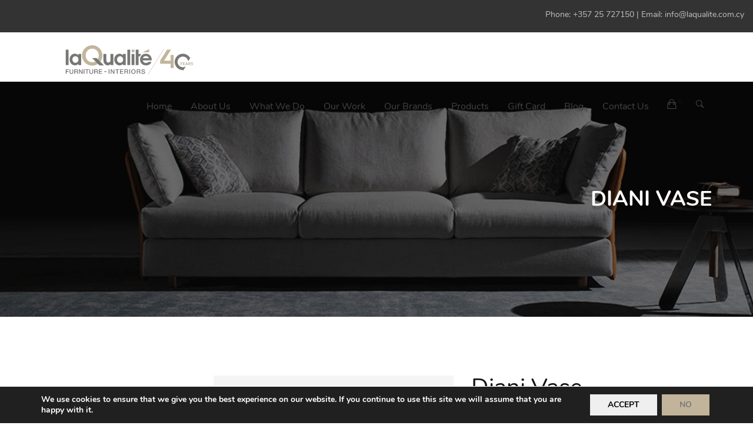

--- FILE ---
content_type: text/html; charset=UTF-8
request_url: https://www.laqualite.com.cy/product/diani-vase/
body_size: 55496
content:
<!DOCTYPE html>
<!-- Open HTML -->
<html lang="en-US">
<!-- Open Head -->
<head>
<meta charset="UTF-8"/>
<meta name="viewport" content="width=device-width, initial-scale=1, maximum-scale=1">
<link rel="pingback" href="https://www.laqualite.com.cy/xmlrpc.php"/>
<meta name='robots' content='index, follow, max-image-preview:large, max-snippet:-1, max-video-preview:-1' />
<style>img:is([sizes="auto" i], [sizes^="auto," i]) { contain-intrinsic-size: 3000px 1500px }</style>
<!-- Google Tag Manager for WordPress by gtm4wp.com -->
<script data-cfasync="false" data-pagespeed-no-defer>
var gtm4wp_datalayer_name = "dataLayer";
var dataLayer = dataLayer || [];
const gtm4wp_use_sku_instead = false;
const gtm4wp_currency = 'EUR';
const gtm4wp_product_per_impression = 10;
const gtm4wp_clear_ecommerce = false;
const gtm4wp_datalayer_max_timeout = 2000;
</script>
<!-- End Google Tag Manager for WordPress by gtm4wp.com -->
<!-- This site is optimized with the Yoast SEO plugin v26.7 - https://yoast.com/wordpress/plugins/seo/ -->
<title>Diani Vase - La Qualite</title>
<link rel="canonical" href="https://www.laqualite.com.cy/product/diani-vase/" />
<meta property="og:locale" content="en_US" />
<meta property="og:type" content="article" />
<meta property="og:title" content="Diani Vase - La Qualite" />
<meta property="og:description" content="Material: Ceramic  Base: Gold Round Narrow  Note: This pot is not waterproof, it cannot be filled with water.   &nbsp;  &nbsp;" />
<meta property="og:url" content="https://www.laqualite.com.cy/product/diani-vase/" />
<meta property="og:site_name" content="La Qualite" />
<meta property="article:publisher" content="https://www.facebook.com/laqualitefurniture/" />
<meta property="article:modified_time" content="2026-01-17T00:01:20+00:00" />
<meta property="og:image" content="https://www.laqualite.com.cy/wp-content/uploads/2022/04/49.jpg" />
<meta property="og:image:width" content="567" />
<meta property="og:image:height" content="567" />
<meta property="og:image:type" content="image/jpeg" />
<meta name="twitter:card" content="summary_large_image" />
<script type="application/ld+json" class="yoast-schema-graph">{"@context":"https://schema.org","@graph":[{"@type":"WebPage","@id":"https://www.laqualite.com.cy/product/diani-vase/","url":"https://www.laqualite.com.cy/product/diani-vase/","name":"Diani Vase - La Qualite","isPartOf":{"@id":"https://www.laqualite.com.cy/#website"},"primaryImageOfPage":{"@id":"https://www.laqualite.com.cy/product/diani-vase/#primaryimage"},"image":{"@id":"https://www.laqualite.com.cy/product/diani-vase/#primaryimage"},"thumbnailUrl":"https://www.laqualite.com.cy/wp-content/uploads/2022/04/49.jpg","datePublished":"2022-04-30T07:36:47+00:00","dateModified":"2026-01-17T00:01:20+00:00","breadcrumb":{"@id":"https://www.laqualite.com.cy/product/diani-vase/#breadcrumb"},"inLanguage":"en-US","potentialAction":[{"@type":"ReadAction","target":["https://www.laqualite.com.cy/product/diani-vase/"]}]},{"@type":"ImageObject","inLanguage":"en-US","@id":"https://www.laqualite.com.cy/product/diani-vase/#primaryimage","url":"https://www.laqualite.com.cy/wp-content/uploads/2022/04/49.jpg","contentUrl":"https://www.laqualite.com.cy/wp-content/uploads/2022/04/49.jpg","width":567,"height":567},{"@type":"BreadcrumbList","@id":"https://www.laqualite.com.cy/product/diani-vase/#breadcrumb","itemListElement":[{"@type":"ListItem","position":1,"name":"Home","item":"https://www.laqualite.com.cy/"},{"@type":"ListItem","position":2,"name":"Products","item":"https://www.laqualite.com.cy/shop-grid/"},{"@type":"ListItem","position":3,"name":"Diani Vase"}]},{"@type":"WebSite","@id":"https://www.laqualite.com.cy/#website","url":"https://www.laqualite.com.cy/","name":"La Qualite","description":"La Qualite - Products","publisher":{"@id":"https://www.laqualite.com.cy/#organization"},"potentialAction":[{"@type":"SearchAction","target":{"@type":"EntryPoint","urlTemplate":"https://www.laqualite.com.cy/?s={search_term_string}"},"query-input":{"@type":"PropertyValueSpecification","valueRequired":true,"valueName":"search_term_string"}}],"inLanguage":"en-US"},{"@type":"Organization","@id":"https://www.laqualite.com.cy/#organization","name":"La Qualite Furniture","url":"https://www.laqualite.com.cy/","logo":{"@type":"ImageObject","inLanguage":"en-US","@id":"https://www.laqualite.com.cy/#/schema/logo/image/","url":"https://www.laqualite.com.cy/wp-content/uploads/2017/10/Furniture-Design-Interior-Limassol-laqualite-logo-guide2.png","contentUrl":"https://www.laqualite.com.cy/wp-content/uploads/2017/10/Furniture-Design-Interior-Limassol-laqualite-logo-guide2.png","width":200,"height":44,"caption":"La Qualite Furniture"},"image":{"@id":"https://www.laqualite.com.cy/#/schema/logo/image/"},"sameAs":["https://www.facebook.com/laqualitefurniture/"]}]}</script>
<!-- / Yoast SEO plugin. -->
<link rel='dns-prefetch' href='//fonts.googleapis.com' />
<link rel='dns-prefetch' href='//www.googletagmanager.com' />
<link rel='preconnect' href='https://fonts.gstatic.com' crossorigin />
<link rel="alternate" type="application/rss+xml" title="La Qualite &raquo; Feed" href="https://www.laqualite.com.cy/feed/" />
<!-- <link rel='stylesheet' id='vc_extensions_admin_individual_hotspot-css' property='stylesheet' href='https://www.laqualite.com.cy/wp-content/plugins/vc-extensions-hotspot/css/admin_icon.css?ver=6.8.3' type='text/css' media='all' /> -->
<!-- <link rel='stylesheet' id='wp-block-library-css' property='stylesheet' href='https://www.laqualite.com.cy/wp-includes/css/dist/block-library/style.min.css?ver=6.8.3' type='text/css' media='all' /> -->
<link rel="stylesheet" type="text/css" href="//www.laqualite.com.cy/wp-content/cache/wpfc-minified/dgjbjezt/fnm9i.css" media="all"/>
<style id='classic-theme-styles-inline-css' type='text/css'>
/*! This file is auto-generated */
.wp-block-button__link{color:#fff;background-color:#32373c;border-radius:9999px;box-shadow:none;text-decoration:none;padding:calc(.667em + 2px) calc(1.333em + 2px);font-size:1.125em}.wp-block-file__button{background:#32373c;color:#fff;text-decoration:none}
</style>
<style id='esf-fb-halfwidth-style-inline-css' type='text/css'>
.wp-block-create-block-easy-social-feed-facebook-carousel{background-color:#21759b;color:#fff;padding:2px}
</style>
<style id='esf-fb-fullwidth-style-inline-css' type='text/css'>
.wp-block-create-block-easy-social-feed-facebook-carousel{background-color:#21759b;color:#fff;padding:2px}
</style>
<style id='esf-fb-thumbnail-style-inline-css' type='text/css'>
.wp-block-create-block-easy-social-feed-facebook-carousel{background-color:#21759b;color:#fff;padding:2px}
</style>
<style id='safe-svg-svg-icon-style-inline-css' type='text/css'>
.safe-svg-cover{text-align:center}.safe-svg-cover .safe-svg-inside{display:inline-block;max-width:100%}.safe-svg-cover svg{fill:currentColor;height:100%;max-height:100%;max-width:100%;width:100%}
</style>
<style id='global-styles-inline-css' type='text/css'>
:root{--wp--preset--aspect-ratio--square: 1;--wp--preset--aspect-ratio--4-3: 4/3;--wp--preset--aspect-ratio--3-4: 3/4;--wp--preset--aspect-ratio--3-2: 3/2;--wp--preset--aspect-ratio--2-3: 2/3;--wp--preset--aspect-ratio--16-9: 16/9;--wp--preset--aspect-ratio--9-16: 9/16;--wp--preset--color--black: #000000;--wp--preset--color--cyan-bluish-gray: #abb8c3;--wp--preset--color--white: #ffffff;--wp--preset--color--pale-pink: #f78da7;--wp--preset--color--vivid-red: #cf2e2e;--wp--preset--color--luminous-vivid-orange: #ff6900;--wp--preset--color--luminous-vivid-amber: #fcb900;--wp--preset--color--light-green-cyan: #7bdcb5;--wp--preset--color--vivid-green-cyan: #00d084;--wp--preset--color--pale-cyan-blue: #8ed1fc;--wp--preset--color--vivid-cyan-blue: #0693e3;--wp--preset--color--vivid-purple: #9b51e0;--wp--preset--gradient--vivid-cyan-blue-to-vivid-purple: linear-gradient(135deg,rgba(6,147,227,1) 0%,rgb(155,81,224) 100%);--wp--preset--gradient--light-green-cyan-to-vivid-green-cyan: linear-gradient(135deg,rgb(122,220,180) 0%,rgb(0,208,130) 100%);--wp--preset--gradient--luminous-vivid-amber-to-luminous-vivid-orange: linear-gradient(135deg,rgba(252,185,0,1) 0%,rgba(255,105,0,1) 100%);--wp--preset--gradient--luminous-vivid-orange-to-vivid-red: linear-gradient(135deg,rgba(255,105,0,1) 0%,rgb(207,46,46) 100%);--wp--preset--gradient--very-light-gray-to-cyan-bluish-gray: linear-gradient(135deg,rgb(238,238,238) 0%,rgb(169,184,195) 100%);--wp--preset--gradient--cool-to-warm-spectrum: linear-gradient(135deg,rgb(74,234,220) 0%,rgb(151,120,209) 20%,rgb(207,42,186) 40%,rgb(238,44,130) 60%,rgb(251,105,98) 80%,rgb(254,248,76) 100%);--wp--preset--gradient--blush-light-purple: linear-gradient(135deg,rgb(255,206,236) 0%,rgb(152,150,240) 100%);--wp--preset--gradient--blush-bordeaux: linear-gradient(135deg,rgb(254,205,165) 0%,rgb(254,45,45) 50%,rgb(107,0,62) 100%);--wp--preset--gradient--luminous-dusk: linear-gradient(135deg,rgb(255,203,112) 0%,rgb(199,81,192) 50%,rgb(65,88,208) 100%);--wp--preset--gradient--pale-ocean: linear-gradient(135deg,rgb(255,245,203) 0%,rgb(182,227,212) 50%,rgb(51,167,181) 100%);--wp--preset--gradient--electric-grass: linear-gradient(135deg,rgb(202,248,128) 0%,rgb(113,206,126) 100%);--wp--preset--gradient--midnight: linear-gradient(135deg,rgb(2,3,129) 0%,rgb(40,116,252) 100%);--wp--preset--font-size--small: 13px;--wp--preset--font-size--medium: 20px;--wp--preset--font-size--large: 36px;--wp--preset--font-size--x-large: 42px;--wp--preset--spacing--20: 0.44rem;--wp--preset--spacing--30: 0.67rem;--wp--preset--spacing--40: 1rem;--wp--preset--spacing--50: 1.5rem;--wp--preset--spacing--60: 2.25rem;--wp--preset--spacing--70: 3.38rem;--wp--preset--spacing--80: 5.06rem;--wp--preset--shadow--natural: 6px 6px 9px rgba(0, 0, 0, 0.2);--wp--preset--shadow--deep: 12px 12px 50px rgba(0, 0, 0, 0.4);--wp--preset--shadow--sharp: 6px 6px 0px rgba(0, 0, 0, 0.2);--wp--preset--shadow--outlined: 6px 6px 0px -3px rgba(255, 255, 255, 1), 6px 6px rgba(0, 0, 0, 1);--wp--preset--shadow--crisp: 6px 6px 0px rgba(0, 0, 0, 1);}:where(.is-layout-flex){gap: 0.5em;}:where(.is-layout-grid){gap: 0.5em;}body .is-layout-flex{display: flex;}.is-layout-flex{flex-wrap: wrap;align-items: center;}.is-layout-flex > :is(*, div){margin: 0;}body .is-layout-grid{display: grid;}.is-layout-grid > :is(*, div){margin: 0;}:where(.wp-block-columns.is-layout-flex){gap: 2em;}:where(.wp-block-columns.is-layout-grid){gap: 2em;}:where(.wp-block-post-template.is-layout-flex){gap: 1.25em;}:where(.wp-block-post-template.is-layout-grid){gap: 1.25em;}.has-black-color{color: var(--wp--preset--color--black) !important;}.has-cyan-bluish-gray-color{color: var(--wp--preset--color--cyan-bluish-gray) !important;}.has-white-color{color: var(--wp--preset--color--white) !important;}.has-pale-pink-color{color: var(--wp--preset--color--pale-pink) !important;}.has-vivid-red-color{color: var(--wp--preset--color--vivid-red) !important;}.has-luminous-vivid-orange-color{color: var(--wp--preset--color--luminous-vivid-orange) !important;}.has-luminous-vivid-amber-color{color: var(--wp--preset--color--luminous-vivid-amber) !important;}.has-light-green-cyan-color{color: var(--wp--preset--color--light-green-cyan) !important;}.has-vivid-green-cyan-color{color: var(--wp--preset--color--vivid-green-cyan) !important;}.has-pale-cyan-blue-color{color: var(--wp--preset--color--pale-cyan-blue) !important;}.has-vivid-cyan-blue-color{color: var(--wp--preset--color--vivid-cyan-blue) !important;}.has-vivid-purple-color{color: var(--wp--preset--color--vivid-purple) !important;}.has-black-background-color{background-color: var(--wp--preset--color--black) !important;}.has-cyan-bluish-gray-background-color{background-color: var(--wp--preset--color--cyan-bluish-gray) !important;}.has-white-background-color{background-color: var(--wp--preset--color--white) !important;}.has-pale-pink-background-color{background-color: var(--wp--preset--color--pale-pink) !important;}.has-vivid-red-background-color{background-color: var(--wp--preset--color--vivid-red) !important;}.has-luminous-vivid-orange-background-color{background-color: var(--wp--preset--color--luminous-vivid-orange) !important;}.has-luminous-vivid-amber-background-color{background-color: var(--wp--preset--color--luminous-vivid-amber) !important;}.has-light-green-cyan-background-color{background-color: var(--wp--preset--color--light-green-cyan) !important;}.has-vivid-green-cyan-background-color{background-color: var(--wp--preset--color--vivid-green-cyan) !important;}.has-pale-cyan-blue-background-color{background-color: var(--wp--preset--color--pale-cyan-blue) !important;}.has-vivid-cyan-blue-background-color{background-color: var(--wp--preset--color--vivid-cyan-blue) !important;}.has-vivid-purple-background-color{background-color: var(--wp--preset--color--vivid-purple) !important;}.has-black-border-color{border-color: var(--wp--preset--color--black) !important;}.has-cyan-bluish-gray-border-color{border-color: var(--wp--preset--color--cyan-bluish-gray) !important;}.has-white-border-color{border-color: var(--wp--preset--color--white) !important;}.has-pale-pink-border-color{border-color: var(--wp--preset--color--pale-pink) !important;}.has-vivid-red-border-color{border-color: var(--wp--preset--color--vivid-red) !important;}.has-luminous-vivid-orange-border-color{border-color: var(--wp--preset--color--luminous-vivid-orange) !important;}.has-luminous-vivid-amber-border-color{border-color: var(--wp--preset--color--luminous-vivid-amber) !important;}.has-light-green-cyan-border-color{border-color: var(--wp--preset--color--light-green-cyan) !important;}.has-vivid-green-cyan-border-color{border-color: var(--wp--preset--color--vivid-green-cyan) !important;}.has-pale-cyan-blue-border-color{border-color: var(--wp--preset--color--pale-cyan-blue) !important;}.has-vivid-cyan-blue-border-color{border-color: var(--wp--preset--color--vivid-cyan-blue) !important;}.has-vivid-purple-border-color{border-color: var(--wp--preset--color--vivid-purple) !important;}.has-vivid-cyan-blue-to-vivid-purple-gradient-background{background: var(--wp--preset--gradient--vivid-cyan-blue-to-vivid-purple) !important;}.has-light-green-cyan-to-vivid-green-cyan-gradient-background{background: var(--wp--preset--gradient--light-green-cyan-to-vivid-green-cyan) !important;}.has-luminous-vivid-amber-to-luminous-vivid-orange-gradient-background{background: var(--wp--preset--gradient--luminous-vivid-amber-to-luminous-vivid-orange) !important;}.has-luminous-vivid-orange-to-vivid-red-gradient-background{background: var(--wp--preset--gradient--luminous-vivid-orange-to-vivid-red) !important;}.has-very-light-gray-to-cyan-bluish-gray-gradient-background{background: var(--wp--preset--gradient--very-light-gray-to-cyan-bluish-gray) !important;}.has-cool-to-warm-spectrum-gradient-background{background: var(--wp--preset--gradient--cool-to-warm-spectrum) !important;}.has-blush-light-purple-gradient-background{background: var(--wp--preset--gradient--blush-light-purple) !important;}.has-blush-bordeaux-gradient-background{background: var(--wp--preset--gradient--blush-bordeaux) !important;}.has-luminous-dusk-gradient-background{background: var(--wp--preset--gradient--luminous-dusk) !important;}.has-pale-ocean-gradient-background{background: var(--wp--preset--gradient--pale-ocean) !important;}.has-electric-grass-gradient-background{background: var(--wp--preset--gradient--electric-grass) !important;}.has-midnight-gradient-background{background: var(--wp--preset--gradient--midnight) !important;}.has-small-font-size{font-size: var(--wp--preset--font-size--small) !important;}.has-medium-font-size{font-size: var(--wp--preset--font-size--medium) !important;}.has-large-font-size{font-size: var(--wp--preset--font-size--large) !important;}.has-x-large-font-size{font-size: var(--wp--preset--font-size--x-large) !important;}
:where(.wp-block-post-template.is-layout-flex){gap: 1.25em;}:where(.wp-block-post-template.is-layout-grid){gap: 1.25em;}
:where(.wp-block-columns.is-layout-flex){gap: 2em;}:where(.wp-block-columns.is-layout-grid){gap: 2em;}
:root :where(.wp-block-pullquote){font-size: 1.5em;line-height: 1.6;}
</style>
<!-- <link rel='stylesheet' id='cfblbcss-css' property='stylesheet' href='https://www.laqualite.com.cy/wp-content/plugins/cardoza-facebook-like-box/cardozafacebook.css?ver=6.8.3' type='text/css' media='all' /> -->
<!-- <link rel='stylesheet' id='contact-form-7-css' property='stylesheet' href='https://www.laqualite.com.cy/wp-content/plugins/contact-form-7/includes/css/styles.css?ver=6.1.4' type='text/css' media='all' /> -->
<link rel="stylesheet" type="text/css" href="//www.laqualite.com.cy/wp-content/cache/wpfc-minified/7wvgwpye/fnm9i.css" media="all"/>
<style id='contact-form-7-inline-css' type='text/css'>
.wpcf7 .wpcf7-recaptcha iframe {margin-bottom: 0;}.wpcf7 .wpcf7-recaptcha[data-align="center"] > div {margin: 0 auto;}.wpcf7 .wpcf7-recaptcha[data-align="right"] > div {margin: 0 0 0 auto;}
</style>
<!-- <link rel='stylesheet' id='easy-facebook-likebox-custom-fonts-css' property='stylesheet' href='https://www.laqualite.com.cy/wp-content/plugins/easy-facebook-likebox/frontend/assets/css/esf-custom-fonts.css?ver=6.8.3' type='text/css' media='all' /> -->
<!-- <link rel='stylesheet' id='easy-facebook-likebox-popup-styles-css' property='stylesheet' href='https://www.laqualite.com.cy/wp-content/plugins/easy-facebook-likebox/facebook/frontend/assets/css/esf-free-popup.css?ver=6.6.5' type='text/css' media='all' /> -->
<!-- <link rel='stylesheet' id='easy-facebook-likebox-frontend-css' property='stylesheet' href='https://www.laqualite.com.cy/wp-content/plugins/easy-facebook-likebox/facebook/frontend/assets/css/easy-facebook-likebox-frontend.css?ver=6.6.5' type='text/css' media='all' /> -->
<!-- <link rel='stylesheet' id='easy-facebook-likebox-customizer-style-css' property='stylesheet' href='https://www.laqualite.com.cy/wp-admin/admin-ajax.php?action=easy-facebook-likebox-customizer-style&#038;ver=6.6.5' type='text/css' media='all' /> -->
<!-- <link rel='stylesheet' id='trwca-style-css' property='stylesheet' href='https://www.laqualite.com.cy/wp-content/plugins/woocommerce-category-accordion/assets/css/trwca-style.min.css?ver=1.0' type='text/css' media='all' /> -->
<!-- <link rel='stylesheet' id='icon-font-css' property='stylesheet' href='https://www.laqualite.com.cy/wp-content/plugins/woocommerce-category-accordion/assets/css/font-awesome.min.css?ver=1.0' type='text/css' media='all' /> -->
<!-- <link rel='stylesheet' id='photoswipe-css' property='stylesheet' href='https://www.laqualite.com.cy/wp-content/plugins/woocommerce/assets/css/photoswipe/photoswipe.min.css?ver=9.8.5' type='text/css' media='all' /> -->
<!-- <link rel='stylesheet' id='photoswipe-default-skin-css' property='stylesheet' href='https://www.laqualite.com.cy/wp-content/plugins/woocommerce/assets/css/photoswipe/default-skin/default-skin.min.css?ver=9.8.5' type='text/css' media='all' /> -->
<!-- <link rel='stylesheet' id='woocommerce-layout-css' property='stylesheet' href='https://www.laqualite.com.cy/wp-content/plugins/woocommerce/assets/css/woocommerce-layout.css?ver=9.8.5' type='text/css' media='all' /> -->
<link rel="stylesheet" type="text/css" href="//www.laqualite.com.cy/wp-content/cache/wpfc-minified/8m2lz1sa/fnm9i.css" media="all"/>
<!-- <link rel='stylesheet' id='woocommerce-smallscreen-css' property='stylesheet' href='https://www.laqualite.com.cy/wp-content/plugins/woocommerce/assets/css/woocommerce-smallscreen.css?ver=9.8.5' type='text/css' media='only screen and (max-width: 768px)' /> -->
<link rel="stylesheet" type="text/css" href="//www.laqualite.com.cy/wp-content/cache/wpfc-minified/qlxggifp/fnm9h.css" media="only screen and (max-width: 768px)"/>
<!-- <link rel='stylesheet' id='woocommerce-general-css' property='stylesheet' href='https://www.laqualite.com.cy/wp-content/plugins/woocommerce/assets/css/woocommerce.css?ver=9.8.5' type='text/css' media='all' /> -->
<link rel="stylesheet" type="text/css" href="//www.laqualite.com.cy/wp-content/cache/wpfc-minified/kqh79le4/fnm9h.css" media="all"/>
<style id='woocommerce-inline-inline-css' type='text/css'>
.woocommerce form .form-row .required { visibility: visible; }
</style>
<!-- <link rel='stylesheet' id='wpb_wmca_accordion_style-css' property='stylesheet' href='https://www.laqualite.com.cy/wp-content/plugins/wpb-accordion-menu-or-category/assets/css/wpb_wmca_style.css?ver=1.0' type='text/css' media='all' /> -->
<!-- <link rel='stylesheet' id='brands-styles-css' property='stylesheet' href='https://www.laqualite.com.cy/wp-content/plugins/woocommerce/assets/css/brands.css?ver=9.8.5' type='text/css' media='all' /> -->
<!-- <link rel='stylesheet' id='redux-extendify-styles-css' property='stylesheet' href='https://www.laqualite.com.cy/wp-content/themes/yolo-rubino/framework/core/ReduxCore/assets/css/extendify-utilities.css?ver=4.4.0' type='text/css' media='all' /> -->
<!-- <link rel='stylesheet' id='yolo-megamenu-animate-css' property='stylesheet' href='https://www.laqualite.com.cy/wp-content/themes/yolo-rubino/framework/core/megamenu/assets/css/animate.css' type='text/css' media='all' /> -->
<!-- <link rel='stylesheet' id='bootstrap-css' property='stylesheet' href='https://www.laqualite.com.cy/wp-content/themes/yolo-rubino/assets/plugins/bootstrap/css/bootstrap.min.css' type='text/css' media='all' /> -->
<!-- <link rel='stylesheet' id='font-awesome-css' property='stylesheet' href='https://www.laqualite.com.cy/wp-content/themes/yolo-rubino/assets/plugins/fonts-awesome/css/font-awesome.min.css' type='text/css' media='all' /> -->
<!-- <link rel='stylesheet' id='font-awesome-5-css' property='stylesheet' href='https://www.laqualite.com.cy/wp-content/themes/yolo-rubino/assets/plugins/fonts-awesome/css/all.min.css' type='text/css' media='all' /> -->
<!-- <link rel='stylesheet' id='ionicon-font-css' property='stylesheet' href='https://www.laqualite.com.cy/wp-content/themes/yolo-rubino/assets/plugins/ionicons/fonts/ionicons.css' type='text/css' media='all' /> -->
<!-- <link rel='stylesheet' id='elegant-font-css' property='stylesheet' href='https://www.laqualite.com.cy/wp-content/themes/yolo-rubino/assets/plugins/elegant-font/css/style.css' type='text/css' media='all' /> -->
<!-- <link rel='stylesheet' id='prettyPhoto-css' property='stylesheet' href='https://www.laqualite.com.cy/wp-content/plugins/yolo-rubino-framework//assets/plugins/prettyPhoto/css/prettyPhoto.min.css?ver=6.8.3' type='text/css' media='all' /> -->
<!-- <link rel='stylesheet' id='slick-css' property='stylesheet' href='https://www.laqualite.com.cy/wp-content/plugins/yolo-rubino-framework//assets/plugins/slick/slick.css?ver=6.8.3' type='text/css' media='all' /> -->
<!-- <link rel='stylesheet' id='yolo-framework-style-css' property='stylesheet' href='https://www.laqualite.com.cy/wp-content/themes/yolo-rubino/assets/css/yolo.css' type='text/css' media='all' /> -->
<!-- <link rel='stylesheet' id='yolo-custom-style-css' property='stylesheet' href='https://www.laqualite.com.cy/wp-content/uploads/yolo-custom-css/custom-style.css' type='text/css' media='all' /> -->
<link rel="stylesheet" type="text/css" href="//www.laqualite.com.cy/wp-content/cache/wpfc-minified/lw5433oh/fnm9h.css" media="all"/>
<style id='yolo-custom-style-inline-css' type='text/css'>
.yolo-top-bar {
background-color: #333333;
color: rgba(255, 255, 255, 0.7);
height: 55px;
}
header.header-3 .yolo-header-nav-wrapper .container .yolo-header-wrapper .header-right .menu-wrapper .navbar-nav > li > a {
line-height: 73px;
}
header.header-3 .yolo-header-nav-wrapper .container .yolo-header-wrapper .header-left .header-logo {
height: 75px;
}
header.header-3 {
height: 84px;
}
/*
*/
.woocommerce-form__input.woocommerce-form__input-checkbox.input-checkbox{margin-top:7px !important;}
.woocommerce-terms-and-conditions-checkbox-text{padding-left:25px;}
.woocommerce ul#shipping_method li input[type=radio]{margin-right:10px;}
}
.site-content-archive-product {
padding-top: 0;
padding-bottom: 64px;
}
.site-content-single-product .single-product-info .summary-product-wrap h1.product_title {
position: relative;
font-weight: normal;
font-size: 40px;
font-weight: 400;
padding-bottom: 30px;
line-height: 1;
}
/*.product-stock-status-wrapper{ 
visibility:hidden;
}
*/
.site-content-single-product .single-product-info .summary-product-wrap .product_meta {
margin-top: -35px;}
.woocommerce-cart .cart-collaterals .cart_totals table {
margin: 0;
background-color: #000000d9;
}
.product.product-type-pw-gift-card .wpb-get-a-quote-button-form-fire{display:none;}
.product.product-type-pw-gift-card .product_meta{display:none;}
.vc_custom_1587641532347{padding-top:10px; padding-bottom:10px;}
.vc_custom_1587540939531 .vc_custom_1587641278528{padding-bottom:25px !important;}				
body.post-type-archive.post-type-archive-product .product-listing .post-13880{display:none;}
.trwca-accordion .cat-item.cat-item-92{display:none;}
header.header-3 .yolo-header-nav-wrapper .container .yolo-header-wrapper .header-left .header-logo a img{max-height:60px !important; width:100%;}
header.header-3 .is-sticky .yolo-header-nav-wrapper .container .yolo-header-wrapper .header-left .header-logo a img{max-height:45px !important; width:100%;}				
.footer_logo{max-width:250px; margin:0 auto;}				
#yolo-popup .popup-content{width: 100%; padding: 0 00px;}
.wpb_category_n_menu_accordion_list .cat-item-92{display:none;}
.wpb_wmca_accordion_wrapper_theme_transparent>ul>li li:hover>a, .wpb_wmca_accordion_wrapper_theme_transparent>ul>li li.current-cat>a, .wpb_wmca_accordion_wrapper_theme_transparent>ul>li li.current-menu-item>a, .wpb_wmca_accordion_wrapper_theme_transparent li.current_page_item>a {border-color: #c2b59c; background:#f7f9fb;}
.wpb_wmca_accordion_wrapper_theme_transparent ul ul {
margin: 0 0 0 15px; padding: 0px; }
@media screen and (max-width: 600px) {
.header-logo-mobile img{max-width:250px;}
}
</style>
<!-- <link rel='stylesheet' id='yolo-style-css' property='stylesheet' href='https://www.laqualite.com.cy/wp-content/themes/yolo-rubino/style.css' type='text/css' media='all' /> -->
<!-- <link rel='stylesheet' id='flexible-shipping-free-shipping-css' property='stylesheet' href='https://www.laqualite.com.cy/wp-content/plugins/flexible-shipping/assets/dist/css/free-shipping.css?ver=6.1.1.2' type='text/css' media='all' /> -->
<!-- <link rel='stylesheet' id='esf-custom-fonts-css' property='stylesheet' href='https://www.laqualite.com.cy/wp-content/plugins/easy-facebook-likebox/frontend/assets/css/esf-custom-fonts.css?ver=6.8.3' type='text/css' media='all' /> -->
<!-- <link rel='stylesheet' id='esf-insta-frontend-css' property='stylesheet' href='https://www.laqualite.com.cy/wp-content/plugins/easy-facebook-likebox//instagram/frontend/assets/css/esf-insta-frontend.css?ver=6.8.3' type='text/css' media='all' /> -->
<!-- <link rel='stylesheet' id='esf-insta-customizer-style-css' property='stylesheet' href='https://www.laqualite.com.cy/wp-admin/admin-ajax.php?action=esf-insta-customizer-style&#038;ver=6.8.3' type='text/css' media='all' /> -->
<!-- <link rel='stylesheet' id='ylp-product-css' property='stylesheet' href='https://www.laqualite.com.cy/wp-content/plugins/yl_products_layouts_rubino/assets/css/yl_product.css?ver=6.8.3' type='text/css' media='all' /> -->
<!-- <link rel='stylesheet' id='bootstrap-tooltip-css' property='stylesheet' href='https://www.laqualite.com.cy/wp-content/plugins/yl_products_layouts_rubino/assets/plugins/bootstrap/css/tooltip.css?ver=6.8.3' type='text/css' media='all' /> -->
<link rel="stylesheet" type="text/css" href="//www.laqualite.com.cy/wp-content/cache/wpfc-minified/9mizpecs/fnm9h.css" media="all"/>
<link rel="preload" as="style" href="https://fonts.googleapis.com/css?family=Nunito:200,300,400,500,600,700,800,900,200italic,300italic,400italic,500italic,600italic,700italic,800italic,900italic%7CMontserrat:100,200,300,400,500,600,700,800,900,100italic,200italic,300italic,400italic,500italic,600italic,700italic,800italic,900italic&#038;subset=latin&#038;display=swap&#038;ver=1752484811" /><link rel="stylesheet" href="https://fonts.googleapis.com/css?family=Nunito:200,300,400,500,600,700,800,900,200italic,300italic,400italic,500italic,600italic,700italic,800italic,900italic%7CMontserrat:100,200,300,400,500,600,700,800,900,100italic,200italic,300italic,400italic,500italic,600italic,700italic,800italic,900italic&#038;subset=latin&#038;display=swap&#038;ver=1752484811" media="print" onload="this.media='all'"><noscript><link rel="stylesheet" href="https://fonts.googleapis.com/css?family=Nunito:200,300,400,500,600,700,800,900,200italic,300italic,400italic,500italic,600italic,700italic,800italic,900italic%7CMontserrat:100,200,300,400,500,600,700,800,900,100italic,200italic,300italic,400italic,500italic,600italic,700italic,800italic,900italic&#038;subset=latin&#038;display=swap&#038;ver=1752484811" /></noscript><!-- <link rel='stylesheet' id='moove_gdpr_frontend-css' property='stylesheet' href='https://www.laqualite.com.cy/wp-content/plugins/gdpr-cookie-compliance/dist/styles/gdpr-main.css?ver=5.0.9' type='text/css' media='all' /> -->
<link rel="stylesheet" type="text/css" href="//www.laqualite.com.cy/wp-content/cache/wpfc-minified/edqcjwqu/fnm94.css" media="all"/>
<style id='moove_gdpr_frontend-inline-css' type='text/css'>
#moove_gdpr_cookie_modal,#moove_gdpr_cookie_info_bar,.gdpr_cookie_settings_shortcode_content{font-family:&#039;Nunito&#039;,sans-serif}#moove_gdpr_save_popup_settings_button{background-color:#373737;color:#fff}#moove_gdpr_save_popup_settings_button:hover{background-color:#000}#moove_gdpr_cookie_info_bar .moove-gdpr-info-bar-container .moove-gdpr-info-bar-content a.mgbutton,#moove_gdpr_cookie_info_bar .moove-gdpr-info-bar-container .moove-gdpr-info-bar-content button.mgbutton{background-color:1}#moove_gdpr_cookie_modal .moove-gdpr-modal-content .moove-gdpr-modal-footer-content .moove-gdpr-button-holder a.mgbutton,#moove_gdpr_cookie_modal .moove-gdpr-modal-content .moove-gdpr-modal-footer-content .moove-gdpr-button-holder button.mgbutton,.gdpr_cookie_settings_shortcode_content .gdpr-shr-button.button-green{background-color:1;border-color:1}#moove_gdpr_cookie_modal .moove-gdpr-modal-content .moove-gdpr-modal-footer-content .moove-gdpr-button-holder a.mgbutton:hover,#moove_gdpr_cookie_modal .moove-gdpr-modal-content .moove-gdpr-modal-footer-content .moove-gdpr-button-holder button.mgbutton:hover,.gdpr_cookie_settings_shortcode_content .gdpr-shr-button.button-green:hover{background-color:#fff;color:1}#moove_gdpr_cookie_modal .moove-gdpr-modal-content .moove-gdpr-modal-close i,#moove_gdpr_cookie_modal .moove-gdpr-modal-content .moove-gdpr-modal-close span.gdpr-icon{background-color:1;border:1px solid 1}#moove_gdpr_cookie_info_bar span.moove-gdpr-infobar-allow-all.focus-g,#moove_gdpr_cookie_info_bar span.moove-gdpr-infobar-allow-all:focus,#moove_gdpr_cookie_info_bar button.moove-gdpr-infobar-allow-all.focus-g,#moove_gdpr_cookie_info_bar button.moove-gdpr-infobar-allow-all:focus,#moove_gdpr_cookie_info_bar span.moove-gdpr-infobar-reject-btn.focus-g,#moove_gdpr_cookie_info_bar span.moove-gdpr-infobar-reject-btn:focus,#moove_gdpr_cookie_info_bar button.moove-gdpr-infobar-reject-btn.focus-g,#moove_gdpr_cookie_info_bar button.moove-gdpr-infobar-reject-btn:focus,#moove_gdpr_cookie_info_bar span.change-settings-button.focus-g,#moove_gdpr_cookie_info_bar span.change-settings-button:focus,#moove_gdpr_cookie_info_bar button.change-settings-button.focus-g,#moove_gdpr_cookie_info_bar button.change-settings-button:focus{-webkit-box-shadow:0 0 1px 3px 1;-moz-box-shadow:0 0 1px 3px 1;box-shadow:0 0 1px 3px 1}#moove_gdpr_cookie_modal .moove-gdpr-modal-content .moove-gdpr-modal-close i:hover,#moove_gdpr_cookie_modal .moove-gdpr-modal-content .moove-gdpr-modal-close span.gdpr-icon:hover,#moove_gdpr_cookie_info_bar span[data-href]>u.change-settings-button{color:1}#moove_gdpr_cookie_modal .moove-gdpr-modal-content .moove-gdpr-modal-left-content #moove-gdpr-menu li.menu-item-selected a span.gdpr-icon,#moove_gdpr_cookie_modal .moove-gdpr-modal-content .moove-gdpr-modal-left-content #moove-gdpr-menu li.menu-item-selected button span.gdpr-icon{color:inherit}#moove_gdpr_cookie_modal .moove-gdpr-modal-content .moove-gdpr-modal-left-content #moove-gdpr-menu li a span.gdpr-icon,#moove_gdpr_cookie_modal .moove-gdpr-modal-content .moove-gdpr-modal-left-content #moove-gdpr-menu li button span.gdpr-icon{color:inherit}#moove_gdpr_cookie_modal .gdpr-acc-link{line-height:0;font-size:0;color:transparent;position:absolute}#moove_gdpr_cookie_modal .moove-gdpr-modal-content .moove-gdpr-modal-close:hover i,#moove_gdpr_cookie_modal .moove-gdpr-modal-content .moove-gdpr-modal-left-content #moove-gdpr-menu li a,#moove_gdpr_cookie_modal .moove-gdpr-modal-content .moove-gdpr-modal-left-content #moove-gdpr-menu li button,#moove_gdpr_cookie_modal .moove-gdpr-modal-content .moove-gdpr-modal-left-content #moove-gdpr-menu li button i,#moove_gdpr_cookie_modal .moove-gdpr-modal-content .moove-gdpr-modal-left-content #moove-gdpr-menu li a i,#moove_gdpr_cookie_modal .moove-gdpr-modal-content .moove-gdpr-tab-main .moove-gdpr-tab-main-content a:hover,#moove_gdpr_cookie_info_bar.moove-gdpr-dark-scheme .moove-gdpr-info-bar-container .moove-gdpr-info-bar-content a.mgbutton:hover,#moove_gdpr_cookie_info_bar.moove-gdpr-dark-scheme .moove-gdpr-info-bar-container .moove-gdpr-info-bar-content button.mgbutton:hover,#moove_gdpr_cookie_info_bar.moove-gdpr-dark-scheme .moove-gdpr-info-bar-container .moove-gdpr-info-bar-content a:hover,#moove_gdpr_cookie_info_bar.moove-gdpr-dark-scheme .moove-gdpr-info-bar-container .moove-gdpr-info-bar-content button:hover,#moove_gdpr_cookie_info_bar.moove-gdpr-dark-scheme .moove-gdpr-info-bar-container .moove-gdpr-info-bar-content span.change-settings-button:hover,#moove_gdpr_cookie_info_bar.moove-gdpr-dark-scheme .moove-gdpr-info-bar-container .moove-gdpr-info-bar-content button.change-settings-button:hover,#moove_gdpr_cookie_info_bar.moove-gdpr-dark-scheme .moove-gdpr-info-bar-container .moove-gdpr-info-bar-content u.change-settings-button:hover,#moove_gdpr_cookie_info_bar span[data-href]>u.change-settings-button,#moove_gdpr_cookie_info_bar.moove-gdpr-dark-scheme .moove-gdpr-info-bar-container .moove-gdpr-info-bar-content a.mgbutton.focus-g,#moove_gdpr_cookie_info_bar.moove-gdpr-dark-scheme .moove-gdpr-info-bar-container .moove-gdpr-info-bar-content button.mgbutton.focus-g,#moove_gdpr_cookie_info_bar.moove-gdpr-dark-scheme .moove-gdpr-info-bar-container .moove-gdpr-info-bar-content a.focus-g,#moove_gdpr_cookie_info_bar.moove-gdpr-dark-scheme .moove-gdpr-info-bar-container .moove-gdpr-info-bar-content button.focus-g,#moove_gdpr_cookie_info_bar.moove-gdpr-dark-scheme .moove-gdpr-info-bar-container .moove-gdpr-info-bar-content a.mgbutton:focus,#moove_gdpr_cookie_info_bar.moove-gdpr-dark-scheme .moove-gdpr-info-bar-container .moove-gdpr-info-bar-content button.mgbutton:focus,#moove_gdpr_cookie_info_bar.moove-gdpr-dark-scheme .moove-gdpr-info-bar-container .moove-gdpr-info-bar-content a:focus,#moove_gdpr_cookie_info_bar.moove-gdpr-dark-scheme .moove-gdpr-info-bar-container .moove-gdpr-info-bar-content button:focus,#moove_gdpr_cookie_info_bar.moove-gdpr-dark-scheme .moove-gdpr-info-bar-container .moove-gdpr-info-bar-content span.change-settings-button.focus-g,span.change-settings-button:focus,button.change-settings-button.focus-g,button.change-settings-button:focus,#moove_gdpr_cookie_info_bar.moove-gdpr-dark-scheme .moove-gdpr-info-bar-container .moove-gdpr-info-bar-content u.change-settings-button.focus-g,#moove_gdpr_cookie_info_bar.moove-gdpr-dark-scheme .moove-gdpr-info-bar-container .moove-gdpr-info-bar-content u.change-settings-button:focus{color:1}#moove_gdpr_cookie_modal .moove-gdpr-branding.focus-g span,#moove_gdpr_cookie_modal .moove-gdpr-modal-content .moove-gdpr-tab-main a.focus-g,#moove_gdpr_cookie_modal .moove-gdpr-modal-content .moove-gdpr-tab-main .gdpr-cd-details-toggle.focus-g{color:1}#moove_gdpr_cookie_modal.gdpr_lightbox-hide{display:none}#moove_gdpr_cookie_info_bar .moove-gdpr-info-bar-container .moove-gdpr-info-bar-content a.mgbutton,#moove_gdpr_cookie_info_bar .moove-gdpr-info-bar-container .moove-gdpr-info-bar-content button.mgbutton,#moove_gdpr_cookie_modal .moove-gdpr-modal-content .moove-gdpr-modal-footer-content .moove-gdpr-button-holder a.mgbutton,#moove_gdpr_cookie_modal .moove-gdpr-modal-content .moove-gdpr-modal-footer-content .moove-gdpr-button-holder button.mgbutton,.gdpr-shr-button,#moove_gdpr_cookie_info_bar .moove-gdpr-infobar-close-btn{border-radius:0}
</style>
<!-- <link rel='stylesheet' id='wpb-get-a-quote-button-sweetalert2-css' property='stylesheet' href='https://www.laqualite.com.cy/wp-content/plugins/get-a-quote-button-for-woocommerce/assets/css/sweetalert2.min.css?ver=1.6.3' type='text/css' media='all' /> -->
<!-- <link rel='stylesheet' id='wpb-get-a-quote-button-styles-css' property='stylesheet' href='https://www.laqualite.com.cy/wp-content/plugins/get-a-quote-button-for-woocommerce/assets/css/frontend.css?ver=1.6.3' type='text/css' media='all' /> -->
<link rel="stylesheet" type="text/css" href="//www.laqualite.com.cy/wp-content/cache/wpfc-minified/dix8x8nw/fnm94.css" media="all"/>
<style id='wpb-get-a-quote-button-styles-inline-css' type='text/css'>
.wpb-get-a-quote-button-btn-default,
.wpb-gqf-form-style-true input[type=submit],
.wpb-gqf-form-style-true input[type=button],
.wpb-gqf-form-style-true input[type=submit],
.wpb-gqf-form-style-true input[type=button]{
color: #ffffff;
background: #17a2b8;
}
.wpb-get-a-quote-button-btn-default:hover, .wpb-get-a-quote-button-btn-default:focus,
.wpb-gqf-form-style-true input[type=submit]:hover, .wpb-gqf-form-style-true input[type=submit]:focus,
.wpb-gqf-form-style-true input[type=button]:hover, .wpb-gqf-form-style-true input[type=button]:focus,
.wpb-gqf-form-style-true input[type=submit]:hover,
.wpb-gqf-form-style-true input[type=button]:hover,
.wpb-gqf-form-style-true input[type=submit]:focus,
.wpb-gqf-form-style-true input[type=button]:focus {
color: #ffffff;
background: #138496;
}
</style>
<script type="text/template" id="tmpl-variation-template">
<div class="woocommerce-variation-description">{{{ data.variation.variation_description }}}</div>
<div class="woocommerce-variation-price">{{{ data.variation.price_html }}}</div>
<div class="woocommerce-variation-availability">{{{ data.variation.availability_html }}}</div>
</script>
<script type="text/template" id="tmpl-unavailable-variation-template">
<p role="alert">Sorry, this product is unavailable. Please choose a different combination.</p>
</script>
<script type="text/javascript" src="https://www.laqualite.com.cy/wp-includes/js/jquery/jquery.min.js?ver=3.7.1" id="jquery-core-js"></script>
<script type="text/javascript" src="https://www.laqualite.com.cy/wp-includes/js/jquery/jquery-migrate.min.js?ver=3.4.1" id="jquery-migrate-js"></script>
<script type="text/javascript" src="https://www.laqualite.com.cy/wp-content/plugins/cardoza-facebook-like-box/cardozafacebook.js?ver=6.8.3" id="cfblbjs-js"></script>
<script type="text/javascript" src="https://www.laqualite.com.cy/wp-content/plugins/easy-facebook-likebox/facebook/frontend/assets/js/esf-free-popup.min.js?ver=6.6.5" id="easy-facebook-likebox-popup-script-js"></script>
<script type="text/javascript" id="easy-facebook-likebox-public-script-js-extra">
/* <![CDATA[ */
var public_ajax = {"ajax_url":"https:\/\/www.laqualite.com.cy\/wp-admin\/admin-ajax.php","efbl_is_fb_pro":""};
/* ]]> */
</script>
<script type="text/javascript" src="https://www.laqualite.com.cy/wp-content/plugins/easy-facebook-likebox/facebook/frontend/assets/js/public.js?ver=6.6.5" id="easy-facebook-likebox-public-script-js"></script>
<script type="text/javascript" src="//www.laqualite.com.cy/wp-content/plugins/revslider/sr6/assets/js/rbtools.min.js?ver=6.7.11" async id="tp-tools-js"></script>
<script type="text/javascript" src="//www.laqualite.com.cy/wp-content/plugins/revslider/sr6/assets/js/rs6.min.js?ver=6.7.11" async id="revmin-js"></script>
<script type="text/javascript" src="https://www.laqualite.com.cy/wp-content/plugins/woocommerce-category-accordion/assets/js/trwca-script.min.js?ver=1.0" id="trwca_script-js"></script>
<script type="text/javascript" src="https://www.laqualite.com.cy/wp-content/plugins/woocommerce/assets/js/jquery-blockui/jquery.blockUI.min.js?ver=2.7.0-wc.9.8.5" id="jquery-blockui-js" data-wp-strategy="defer"></script>
<script type="text/javascript" id="wc-add-to-cart-js-extra">
/* <![CDATA[ */
var wc_add_to_cart_params = {"ajax_url":"\/wp-admin\/admin-ajax.php","wc_ajax_url":"\/?wc-ajax=%%endpoint%%","i18n_view_cart":"View cart","cart_url":"https:\/\/www.laqualite.com.cy\/cart\/","is_cart":"","cart_redirect_after_add":"no"};
/* ]]> */
</script>
<script type="text/javascript" src="https://www.laqualite.com.cy/wp-content/plugins/woocommerce/assets/js/frontend/add-to-cart.min.js?ver=9.8.5" id="wc-add-to-cart-js" data-wp-strategy="defer"></script>
<script type="text/javascript" src="https://www.laqualite.com.cy/wp-content/plugins/woocommerce/assets/js/zoom/jquery.zoom.min.js?ver=1.7.21-wc.9.8.5" id="zoom-js" defer="defer" data-wp-strategy="defer"></script>
<script type="text/javascript" src="https://www.laqualite.com.cy/wp-content/plugins/woocommerce/assets/js/flexslider/jquery.flexslider.min.js?ver=2.7.2-wc.9.8.5" id="flexslider-js" defer="defer" data-wp-strategy="defer"></script>
<script type="text/javascript" src="https://www.laqualite.com.cy/wp-content/plugins/woocommerce/assets/js/photoswipe/photoswipe.min.js?ver=4.1.1-wc.9.8.5" id="photoswipe-js" defer="defer" data-wp-strategy="defer"></script>
<script type="text/javascript" src="https://www.laqualite.com.cy/wp-content/plugins/woocommerce/assets/js/photoswipe/photoswipe-ui-default.min.js?ver=4.1.1-wc.9.8.5" id="photoswipe-ui-default-js" defer="defer" data-wp-strategy="defer"></script>
<script type="text/javascript" id="wc-single-product-js-extra">
/* <![CDATA[ */
var wc_single_product_params = {"i18n_required_rating_text":"Please select a rating","i18n_rating_options":["1 of 5 stars","2 of 5 stars","3 of 5 stars","4 of 5 stars","5 of 5 stars"],"i18n_product_gallery_trigger_text":"View full-screen image gallery","review_rating_required":"yes","flexslider":{"rtl":false,"animation":"slide","smoothHeight":true,"directionNav":false,"controlNav":"thumbnails","slideshow":false,"animationSpeed":500,"animationLoop":false,"allowOneSlide":false},"zoom_enabled":"1","zoom_options":[],"photoswipe_enabled":"1","photoswipe_options":{"shareEl":false,"closeOnScroll":false,"history":false,"hideAnimationDuration":0,"showAnimationDuration":0},"flexslider_enabled":"1"};
/* ]]> */
</script>
<script type="text/javascript" src="https://www.laqualite.com.cy/wp-content/plugins/woocommerce/assets/js/frontend/single-product.min.js?ver=9.8.5" id="wc-single-product-js" defer="defer" data-wp-strategy="defer"></script>
<script type="text/javascript" src="https://www.laqualite.com.cy/wp-content/plugins/woocommerce/assets/js/js-cookie/js.cookie.min.js?ver=2.1.4-wc.9.8.5" id="js-cookie-js" defer="defer" data-wp-strategy="defer"></script>
<script type="text/javascript" id="woocommerce-js-extra">
/* <![CDATA[ */
var woocommerce_params = {"ajax_url":"\/wp-admin\/admin-ajax.php","wc_ajax_url":"\/?wc-ajax=%%endpoint%%","i18n_password_show":"Show password","i18n_password_hide":"Hide password"};
/* ]]> */
</script>
<script type="text/javascript" src="https://www.laqualite.com.cy/wp-content/plugins/woocommerce/assets/js/frontend/woocommerce.min.js?ver=9.8.5" id="woocommerce-js" defer="defer" data-wp-strategy="defer"></script>
<script type="text/javascript" src="https://www.laqualite.com.cy/wp-content/plugins/js_composer/assets/js/vendors/woocommerce-add-to-cart.js?ver=7.8" id="vc_woocommerce-add-to-cart-js-js"></script>
<script type="text/javascript" src="https://www.laqualite.com.cy/wp-includes/js/underscore.min.js?ver=1.13.7" id="underscore-js"></script>
<script type="text/javascript" id="wp-util-js-extra">
/* <![CDATA[ */
var _wpUtilSettings = {"ajax":{"url":"\/wp-admin\/admin-ajax.php"}};
/* ]]> */
</script>
<script type="text/javascript" src="https://www.laqualite.com.cy/wp-includes/js/wp-util.min.js?ver=6.8.3" id="wp-util-js"></script>
<script type="text/javascript" id="wc-add-to-cart-variation-js-extra">
/* <![CDATA[ */
var wc_add_to_cart_variation_params = {"wc_ajax_url":"\/?wc-ajax=%%endpoint%%","i18n_no_matching_variations_text":"Sorry, no products matched your selection. Please choose a different combination.","i18n_make_a_selection_text":"Please select some product options before adding this product to your cart.","i18n_unavailable_text":"Sorry, this product is unavailable. Please choose a different combination.","i18n_reset_alert_text":"Your selection has been reset. Please select some product options before adding this product to your cart."};
/* ]]> */
</script>
<script type="text/javascript" src="https://www.laqualite.com.cy/wp-content/plugins/woocommerce/assets/js/frontend/add-to-cart-variation.min.js?ver=9.8.5" id="wc-add-to-cart-variation-js" defer="defer" data-wp-strategy="defer"></script>
<script type="text/javascript" id="wc-cart-fragments-js-extra">
/* <![CDATA[ */
var wc_cart_fragments_params = {"ajax_url":"\/wp-admin\/admin-ajax.php","wc_ajax_url":"\/?wc-ajax=%%endpoint%%","cart_hash_key":"wc_cart_hash_93838d44ee7160ed54eeb0d0137e6a6b","fragment_name":"wc_fragments_93838d44ee7160ed54eeb0d0137e6a6b","request_timeout":"5000"};
/* ]]> */
</script>
<script type="text/javascript" src="https://www.laqualite.com.cy/wp-content/plugins/woocommerce/assets/js/frontend/cart-fragments.min.js?ver=9.8.5" id="wc-cart-fragments-js" defer="defer" data-wp-strategy="defer"></script>
<script type="text/javascript" src="https://www.laqualite.com.cy/wp-content/plugins/easy-facebook-likebox/frontend/assets/js/imagesloaded.pkgd.min.js?ver=6.8.3" id="imagesloaded.pkgd.min-js"></script>
<script type="text/javascript" id="esf-insta-public-js-extra">
/* <![CDATA[ */
var esf_insta = {"ajax_url":"https:\/\/www.laqualite.com.cy\/wp-admin\/admin-ajax.php","version":"free","nonce":"25a8c2390e"};
/* ]]> */
</script>
<script type="text/javascript" src="https://www.laqualite.com.cy/wp-content/plugins/easy-facebook-likebox//instagram/frontend/assets/js/esf-insta-public.js?ver=1" id="esf-insta-public-js"></script>
<script type="text/javascript" src="https://www.laqualite.com.cy/wp-content/plugins/js_composer/assets/lib/vendor/node_modules/isotope-layout/dist/isotope.pkgd.min.js?ver=7.8" id="isotope-js"></script>
<script type="text/javascript" id="ylp-woo-js-extra">
/* <![CDATA[ */
var ylp_ln10 = {"product_compare":"Compare","product_wishList":"WishList","product_wishList_added":"Browse WishList","product_quickview":"Quick View","product_addtocart":"Add To Cart","product_viewcart":"View Cart","enter_keyword":"Please enter keyword to search","infinite_scroll_end_msg":"All posts displayed","ajax_msgText":"<div class=\"double-bounce1\"><\/div><div class=\"double-bounce2\"><\/div>","result_not_found":"Result not found"};
/* ]]> */
</script>
<script type="text/javascript" src="https://www.laqualite.com.cy/wp-content/plugins/yl_products_layouts_rubino/assets/js/ylp_product.js" id="ylp-woo-js"></script>
<script></script><link rel="https://api.w.org/" href="https://www.laqualite.com.cy/wp-json/" /><link rel="alternate" title="JSON" type="application/json" href="https://www.laqualite.com.cy/wp-json/wp/v2/product/10521" /><link rel="EditURI" type="application/rsd+xml" title="RSD" href="https://www.laqualite.com.cy/xmlrpc.php?rsd" />
<meta name="generator" content="WordPress 6.8.3" />
<meta name="generator" content="WooCommerce 9.8.5" />
<link rel='shortlink' href='https://www.laqualite.com.cy/?p=10521' />
<link rel="alternate" title="oEmbed (JSON)" type="application/json+oembed" href="https://www.laqualite.com.cy/wp-json/oembed/1.0/embed?url=https%3A%2F%2Fwww.laqualite.com.cy%2Fproduct%2Fdiani-vase%2F" />
<link rel="alternate" title="oEmbed (XML)" type="text/xml+oembed" href="https://www.laqualite.com.cy/wp-json/oembed/1.0/embed?url=https%3A%2F%2Fwww.laqualite.com.cy%2Fproduct%2Fdiani-vase%2F&#038;format=xml" />
<meta name="generator" content="Site Kit by Google 1.170.0" /><script>
jQuery(document).on('click','.wpb-get-a-quote-button-form-fire', function(){
setTimeout(function(){
/* https://hcaptcha.com/license */
var hcaptcha=function(){"use strict";function e(e){var t=this.constructor;return this.then((function(n){return t.resolve(e()).then((function(){return n}))}),(function(n){return t.resolve(e()).then((function(){return t.reject(n)}))}))}function t(e){return new this((function(t,n){if(!e||"undefined"==typeof e.length)return n(new TypeError(typeof e+" "+e+" is not iterable(cannot read property Symbol(Symbol.iterator))"));var r=Array.prototype.slice.call(e);if(0===r.length)return t([]);var i=r.length;function o(e,n){if(n&&("object"==typeof n||"function"==typeof n)){var a=n.then;if("function"==typeof a)return void a.call(n,(function(t){o(e,t)}),(function(n){r[e]={status:"rejected",reason:n},0==--i&&t(r)}))}r[e]={status:"fulfilled",value:n},0==--i&&t(r)}for(var a=0;a<r.length;a++)o(a,r[a])}))}var n=setTimeout,r="undefined"!=typeof setImmediate?setImmediate:null;function i(e){return Boolean(e&&"undefined"!=typeof e.length)}function o(){}function a(e){if(!(this instanceof a))throw new TypeError("Promises must be constructed via new");if("function"!=typeof e)throw new TypeError("not a function");this._state=0,this._handled=!1,this._value=undefined,this._deferreds=[],u(e,this)}function s(e,t){for(;3===e._state;)e=e._value;0!==e._state?(e._handled=!0,a._immediateFn((function(){var n=1===e._state?t.onFulfilled:t.onRejected;if(null!==n){var r;try{r=n(e._value)}catch(i){return void h(t.promise,i)}c(t.promise,r)}else(1===e._state?c:h)(t.promise,e._value)}))):e._deferreds.push(t)}function c(e,t){try{if(t===e)throw new TypeError("A promise cannot be resolved with itself.");if(t&&("object"==typeof t||"function"==typeof t)){var n=t.then;if(t instanceof a)return e._state=3,e._value=t,void l(e);if("function"==typeof n)return void u((r=n,i=t,function(){r.apply(i,arguments)}),e)}e._state=1,e._value=t,l(e)}catch(o){h(e,o)}var r,i}function h(e,t){e._state=2,e._value=t,l(e)}function l(e){2===e._state&&0===e._deferreds.length&&a._immediateFn((function(){e._handled||a._unhandledRejectionFn(e._value)}));for(var t=0,n=e._deferreds.length;t<n;t++)s(e,e._deferreds[t]);e._deferreds=null}function d(e,t,n){this.onFulfilled="function"==typeof e?e:null,this.onRejected="function"==typeof t?t:null,this.promise=n}function u(e,t){var n=!1;try{e((function(e){n||(n=!0,c(t,e))}),(function(e){n||(n=!0,h(t,e))}))}catch(r){if(n)return;n=!0,h(t,r)}}a.prototype["catch"]=function(e){return this.then(null,e)},a.prototype.then=function(e,t){var n=new this.constructor(o);return s(this,new d(e,t,n)),n},a.prototype["finally"]=e,a.all=function(e){return new a((function(t,n){if(!i(e))return n(new TypeError("Promise.all accepts an array"));var r=Array.prototype.slice.call(e);if(0===r.length)return t([]);var o=r.length;function a(e,i){try{if(i&&("object"==typeof i||"function"==typeof i)){var s=i.then;if("function"==typeof s)return void s.call(i,(function(t){a(e,t)}),n)}r[e]=i,0==--o&&t(r)}catch(c){n(c)}}for(var s=0;s<r.length;s++)a(s,r[s])}))},a.allSettled=t,a.resolve=function(e){return e&&"object"==typeof e&&e.constructor===a?e:new a((function(t){t(e)}))},a.reject=function(e){return new a((function(t,n){n(e)}))},a.race=function(e){return new a((function(t,n){if(!i(e))return n(new TypeError("Promise.race accepts an array"));for(var r=0,o=e.length;r<o;r++)a.resolve(e[r]).then(t,n)}))},a._immediateFn="function"==typeof r&&function(e){r(e)}||function(e){n(e,0)},a._unhandledRejectionFn=function(e){"undefined"!=typeof console&&console&&console.warn("Possible Unhandled Promise Rejection:",e)};var p,f=function(){if("undefined"!=typeof self)return self;if("undefined"!=typeof window)return window;if("undefined"!=typeof global)return global;throw new Error("unable to locate global object")}();"function"!=typeof f.Promise?f.Promise=a:(f.Promise.prototype["finally"]||(f.Promise.prototype["finally"]=e),f.Promise.allSettled||(f.Promise.allSettled=t)),Array.prototype.indexOf||(Array.prototype.indexOf=function(e){return function(t,n){if(null===this||this===undefined)throw TypeError("Array.prototype.indexOf called on null or undefined");var r=e(this),i=r.length>>>0,o=Math.min(0|n,i);if(o<0)o=Math.max(0,i+o);else if(o>=i)return-1;if(void 0===t){for(;o!==i;++o)if(void 0===r[o]&&o in r)return o}else if(t!=t){for(;o!==i;++o)if(r[o]!=r[o])return o}else for(;o!==i;++o)if(r[o]===t)return o;return-1}}(Object)),Array.isArray||(Array.isArray=function(e){return"[object Array]"===Object.prototype.toString.call(e)}),document.getElementsByClassName||(window.Element.prototype.getElementsByClassName=document.constructor.prototype.getElementsByClassName=function(e){if(document.querySelectorAll)return document.querySelectorAll("."+e);for(var t=document.getElementsByTagName("*"),n=new RegExp("(^|\\s)"+e+"(\\s|$)"),r=[],i=0;i<t.length;i++)n.test(t[i].className)&&r.push(t[i]);return r}),String.prototype.startsWith||(String.prototype.startsWith=function(e,t){return this.substr(!t||t<0?0:+t,e.length)===e}),String.prototype.endsWith||(String.prototype.endsWith=function(e,t){return(t===undefined||t>this.length)&&(t=this.length),this.substring(t-e.length,t)===e});try{if(Object.defineProperty&&Object.getOwnPropertyDescriptor&&Object.getOwnPropertyDescriptor(Element.prototype,"textContent")&&!Object.getOwnPropertyDescriptor(Element.prototype,"textContent").get){var m=Object.getOwnPropertyDescriptor(Element.prototype,"innerText");Object.defineProperty(Element.prototype,"textContent",{get:function(){return m.get.call(this)},set:function(e){m.set.call(this,e)}})}}catch(an){}Function.prototype.bind||(Function.prototype.bind=function(e){if("function"!=typeof this)throw new TypeError("Function.prototype.bind: Item Can Not Be Bound.");var t=Array.prototype.slice.call(arguments,1),n=this,r=function(){},i=function(){return n.apply(this instanceof r?this:e,t.concat(Array.prototype.slice.call(arguments)))};return this.prototype&&(r.prototype=this.prototype),i.prototype=new r,i}),"function"!=typeof Object.create&&(Object.create=function(e,t){function n(){}if(n.prototype=e,"object"==typeof t)for(var r in t)t.hasOwnProperty(r)&&(n[r]=t[r]);return new n}),Date.now||(Date.now=function(){return(new Date).getTime()}),window.console||(window.console={});for(var g,y,v,w,b,_,x=["error","info","log","show","table","trace","warn"],C=function(e){},k=x.length;--k>-1;)p=x[k],window.console[p]||(window.console[p]=C);if(window.atob)try{window.atob(" ")}catch(sn){window.atob=(g=window.atob,(y=function(e){return g(String(e).replace(/[\t\n\f\r ]+/g,""))}).original=g,y)}else{var E="ABCDEFGHIJKLMNOPQRSTUVWXYZabcdefghijklmnopqrstuvwxyz0123456789+/=",O=/^(?:[A-Za-z\d+\/]{4})*?(?:[A-Za-z\d+\/]{2}(?:==)?|[A-Za-z\d+\/]{3}=?)?$/;window.atob=function(e){if(e=String(e).replace(/[\t\n\f\r ]+/g,""),!O.test(e))throw new TypeError("Failed to execute 'atob' on 'Window': The string to be decoded is not correctly encoded.");var t,n,r;e+="==".slice(2-(3&e.length));for(var i="",o=0;o<e.length;)t=E.indexOf(e.charAt(o++))<<18|E.indexOf(e.charAt(o++))<<12|(n=E.indexOf(e.charAt(o++)))<<6|(r=E.indexOf(e.charAt(o++))),i+=64===n?String.fromCharCode(t>>16&255):64===r?String.fromCharCode(t>>16&255,t>>8&255):String.fromCharCode(t>>16&255,t>>8&255,255&t);return i}}if(Event.prototype.preventDefault||(Event.prototype.preventDefault=function(){this.returnValue=!1}),Event.prototype.stopPropagation||(Event.prototype.stopPropagation=function(){this.cancelBubble=!0}),window.Prototype&&Array.prototype.toJSON){console.error("[hCaptcha] Custom JSON polyfill detected, please remove to ensure hCaptcha works properly");var S=Array.prototype.toJSON,B=JSON.stringify;JSON.stringify=function(e){try{return delete Array.prototype.toJSON,B(e)}finally{Array.prototype.toJSON=S}}}Object.keys||(Object.keys=(v=Object.prototype.hasOwnProperty,w=!Object.prototype.propertyIsEnumerable.call({toString:null},"toString"),_=(b=["toString","toLocaleString","valueOf","hasOwnProperty","isPrototypeOf","propertyIsEnumerable","constructor"]).length,function(e){if("function"!=typeof e&&("object"!=typeof e||null===e))throw new TypeError("Object.keys called on non-object");var t,n,r=[];for(t in e)v.call(e,t)&&r.push(t);if(w)for(n=0;n<_;n++)v.call(e,b[n])&&r.push(b[n]);return r}));var I="challenge-passed",P="challenge-escaped",A="challenge-closed",T="challenge-expired",j="invalid-data",M="bundle-error",$="network-error",L="rate-limited",R="challenge-error",D="incomplete-answer",N="missing-captcha",z="missing-sitekey",W="invalid-captcha-id";function F(e,t){this.cause=e,this.message=t}function U(e){F.call(this,W,"Invalid hCaptcha id: "+e)}function J(){F.call(this,N,"No hCaptcha exists.")}function H(){F.call(this,z,"Missing sitekey - https://hcaptcha.com/docs/configuration#jsapi")}F.prototype=Error.prototype;var X=[],Y=[],G={add:function(e){X.push(e)},remove:function(e){for(var t=!1,n=X.length;--n>-1&&!1===t;)X[n].id===e.id&&(t=X[n],X.splice(n,1));return t},each:function(e){for(var t=-1;++t<X.length;)e(X[t])},isValidId:function(e){for(var t=!1,n=-1;++n<X.length&&!1===t;)X[n].id===e&&(t=!0);return t},getByIndex:function(e){for(var t=!1,n=-1;++n<X.length&&!1===t;)n===e&&(t=X[n]);return t},getById:function(e){for(var t=!1,n=-1;++n<X.length&&!1===t;)X[n].id===e&&(t=X[n]);return t},getCaptchaIdList:function(){var e=[];return G.each((function(t){e.push(t.id)})),e},pushSession:function(e,t){Y.push([e,t]),Y.length>10&&Y.splice(0,Y.length-10)},getSession:function(){return Y}};var q={getCookie:function(e){var t=document.cookie.replace(/ /g,"").split(";");try{for(var n="",r=t.length;r--&&!n;)t[r].indexOf(e)>=0&&(n=t[r]);return n}catch(sn){return""}},hasCookie:function(e){return!!q.getCookie(e)},supportsAPI:function(){try{return"hasStorageAccess"in document&&"requestStorageAccess"in document}catch(sn){return!1}},hasAccess:function(){return new Promise((function(e){document.hasStorageAccess().then((function(){e(!0)}))["catch"]((function(){e(!1)}))}))},requestAccess:function(){try{return document.requestStorageAccess()}catch(sn){return Promise.resolve()}}},V=function(e){var t=[];for(var n in e){var r=e[n];r="object"==typeof r?JSON.stringify(r):r,t.push([encodeURIComponent(n),encodeURIComponent(r)].join("="))}return t.join("&")},Q=[{family:"UC Browser",patterns:["(UC? ?Browser|UCWEB|U3)[ /]?(\\d+)\\.(\\d+)\\.(\\d+)"]},{family:"Opera",name_replace:"Opera Mobile",patterns:["(Opera)/.+Opera Mobi.+Version/(\\d+)\\.(\\d+)","(Opera)/(\\d+)\\.(\\d+).+Opera Mobi","Opera Mobi.+(Opera)(?:/|\\s+)(\\d+)\\.(\\d+)","Opera Mobi","(?:Mobile Safari).*(OPR)/(\\d+)\\.(\\d+)\\.(\\d+)"]},{family:"Opera",name_replace:"Opera Mini",patterns:["(Opera Mini)(?:/att|)/?(\\d+|)(?:\\.(\\d+)|)(?:\\.(\\d+)|)","(OPiOS)/(\\d+).(\\d+).(\\d+)"]},{family:"Opera",name_replace:"Opera Neon",patterns:["Chrome/.+( MMS)/(\\d+).(\\d+).(\\d+)"]},{name_replace:"Opera",patterns:["(Opera)/9.80.*Version/(\\d+)\\.(\\d+)(?:\\.(\\d+)|)","(?:Chrome).*(OPR)/(\\d+)\\.(\\d+)\\.(\\d+)"]},{family:"Firefox",name_replace:"Firefox Mobile",patterns:["(Fennec)/(\\d+)\\.(\\d+)\\.?([ab]?\\d+[a-z]*)","(Fennec)/(\\d+)\\.(\\d+)(pre)","(Fennec)/(\\d+)\\.(\\d+)","(?:Mobile|Tablet);.*(Firefox)/(\\d+)\\.(\\d+)","(FxiOS)/(\\d+)\\.(\\d+)(\\.(\\d+)|)(\\.(\\d+)|)"]},{name_replace:"Coc Coc",patterns:["(coc_coc_browser)/(\\d+)\\.(\\d+)(?:\\.(\\d+)|)"]},{family:"QQ",name_replace:"QQ Mini",patterns:["(MQQBrowser/Mini)(?:(\\d+)(?:\\.(\\d+)|)(?:\\.(\\d+)|)|)"]},{family:"QQ",name_replace:"QQ Mobile",patterns:["(MQQBrowser)(?:/(\\d+)(?:\\.(\\d+)|)(?:\\.(\\d+)|)|)"]},{name_replace:"QQ",patterns:["(QQBrowser)(?:/(\\d+)(?:\\.(\\d+)\\.(\\d+)(?:\\.(\\d+)|)|)|)"]},{family:"Edge",name:"Edge Mobile",patterns:["Windows Phone .*(Edge)/(\\d+)\\.(\\d+)","(EdgiOS|EdgA)/(\\d+)\\.(\\d+).(\\d+).(\\d+)"]},{name_replace:"Edge",patterns:["(Edge|Edg)/(\\d+)(?:\\.(\\d+)|)"]},{patterns:["(Puffin)/(\\d+)\\.(\\d+)(?:\\.(\\d+)|)"]},{family:"Chrome",name_replace:"Chrome Mobile",patterns:["Version/.+(Chrome)/(\\d+)\\.(\\d+)\\.(\\d+)\\.(\\d+)","; wv\\).+(Chrome)/(\\d+)\\.(\\d+)\\.(\\d+)\\.(\\d+)","(CriOS)/(\\d+)\\.(\\d+)\\.(\\d+)\\.(\\d+)","(CrMo)/(\\d+)\\.(\\d+)\\.(\\d+)\\.(\\d+)","(Chrome)/(\\d+)\\.(\\d+)\\.(\\d+)\\.(\\d+) Mobile(?:[ /]|$)"," Mobile .*(Chrome)/(\\d+)\\.(\\d+)\\.(\\d+)\\.(\\d+)"]},{family:"Yandex",name_replace:"Yandex Mobile",patterns:["(YaBrowser)/(\\d+)\\.(\\d+)\\.(\\d+)\\.(\\d+).*Mobile"]},{name_replace:"Yandex",patterns:["(YaBrowser)/(\\d+)\\.(\\d+)\\.(\\d+)"]},{patterns:["(Vivaldi)/(\\d+)\\.(\\d+)","(Vivaldi)/(\\d+)\\.(\\d+)\\.(\\d+)"]},{name_replace:"Brave",patterns:["(brave)/(\\d+)\\.(\\d+)\\.(\\d+) Chrome"]},{family:"Chrome",patterns:["(Chromium|Chrome)/(\\d+)\\.(\\d+)(?:\\.(\\d+)|)(?:\\.(\\d+)|)"]},{name_replace:"Internet Explorer Mobile",patterns:["(IEMobile)[ /](\\d+)\\.(\\d+)"]},{family:"Safari",name_replace:"Safari Mobile",patterns:["(iPod|iPhone|iPad).+Version/(d+).(d+)(?:.(d+)|).*[ +]Safari","(iPod|iPod touch|iPhone|iPad);.*CPU.*OS[ +](\\d+)_(\\d+)(?:_(\\d+)|).* AppleNews\\/\\d+\\.\\d+\\.\\d+?","(iPod|iPhone|iPad).+Version/(\\d+)\\.(\\d+)(?:\\.(\\d+)|)","(iPod|iPod touch|iPhone|iPad);.*CPU.*OS[ +](\\d+)_(\\d+)(?:_(\\d+)|).*Mobile.*[ +]Safari","(iPod|iPod touch|iPhone|iPad);.*CPU.*OS[ +](\\d+)_(\\d+)(?:_(\\d+)|).*Mobile","(iPod|iPod touch|iPhone|iPad).* Safari","(iPod|iPod touch|iPhone|iPad)"]},{name_replace:"Safari",patterns:["(Version)/(\\d+)\\.(\\d+)(?:\\.(\\d+)|).*Safari/"]},{name_replace:"Internet Explorer",patterns:["(Trident)/(7|8).(0)"],major_replace:"11"},{name_replace:"Internet Explorer",patterns:["(Trident)/(6)\\.(0)"],major_replace:"10"},{name_replace:"Internet Explorer",patterns:["(Trident)/(5)\\.(0)"],major_replace:"9"},{name_replace:"Internet Explorer",patterns:["(Trident)/(4)\\.(0)"],major_replace:"8"},{family:"Firefox",patterns:["(Firefox)/(\\d+)\\.(\\d+)\\.(\\d+)","(Firefox)/(\\d+)\\.(\\d+)(pre|[ab]\\d+[a-z]*|)"]}],K=[{family:"Windows",name_replace:"Windows Phone",patterns:["(Windows Phone) (?:OS[ /])?(\\d+)\\.(\\d+)","^UCWEB.*; (wds) (\\d+)\\.(d+)(?:\\.(\\d+)|);","^UCWEB.*; (wds) (\\d+)\\.(\\d+)(?:\\.(\\d+)|);"]},{family:"Windows",name_replace:"Windows Mobile",patterns:["(Windows ?Mobile)"]},{name_replace:"Android",patterns:["(Android)[ \\-/](\\d+)(?:\\.(\\d+)|)(?:[.\\-]([a-z0-9]+)|)","(Android) (d+);","^UCWEB.*; (Adr) (\\d+)\\.(\\d+)(?:[.\\-]([a-z0-9]+)|);","^(JUC).*; ?U; ?(?:Android|)(\\d+)\\.(\\d+)(?:[\\.\\-]([a-z0-9]+)|)","(android)\\s(?:mobile\\/)(\\d+)(?:\\.(\\d+)(?:\\.(\\d+)|)|)","(Silk-Accelerated=[a-z]{4,5})","Puffin/[\\d\\.]+AT","Puffin/[\\d\\.]+AP"]},{name_replace:"Chrome OS",patterns:["(x86_64|aarch64)\\ (\\d+)\\.(\\d+)\\.(\\d+).*Chrome.*(?:CitrixChromeApp)$","(CrOS) [a-z0-9_]+ (\\d+)\\.(\\d+)(?:\\.(\\d+)|)"]},{name_replace:"Windows",patterns:["(Windows 10)","(Windows NT 6\\.4)","(Windows NT 10\\.0)"],major_replace:"10"},{name_replace:"Windows",patterns:["(Windows NT 6\\.3; ARM;)","(Windows NT 6.3)"],major_replace:"8",minor_replace:"1"},{name_replace:"Windows",patterns:["(Windows NT 6\\.2)"],major_replace:"8"},{name_replace:"Windows",patterns:["(Windows NT 6\\.1)"],major_replace:"7"},{name_replace:"Windows",patterns:["(Windows NT 6\\.0)"],major_replace:"Vista"},{name_replace:"Windows",patterns:["(Windows (?:NT 5\\.2|NT 5\\.1))"],major_replace:"XP"},{name_replace:"Mac OS X",patterns:["((?:Mac[ +]?|; )OS[ +]X)[\\s+/](?:(\\d+)[_.](\\d+)(?:[_.](\\d+)|)|Mach-O)","\\w+\\s+Mac OS X\\s+\\w+\\s+(\\d+).(\\d+).(\\d+).*","(?:PPC|Intel) (Mac OS X)"]},{name_replace:"Mac OS X",patterns:[" (Dar)(win)/(10).(d+).*((?:i386|x86_64))"],major_replace:"10",minor_replace:"6"},{name_replace:"Mac OS X",patterns:[" (Dar)(win)/(11).(\\d+).*\\((?:i386|x86_64)\\)"],major_replace:"10",minor_replace:"7"},{name_replace:"Mac OS X",patterns:[" (Dar)(win)/(12).(\\d+).*\\((?:i386|x86_64)\\)"],major_replace:"10",minor_replace:"8"},{name_replace:"Mac OS X",patterns:[" (Dar)(win)/(13).(\\d+).*\\((?:i386|x86_64)\\)"],major_replace:"10",minor_replace:"9"},{name_replace:"iOS",patterns:["^UCWEB.*; (iPad|iPh|iPd) OS (\\d+)_(\\d+)(?:_(\\d+)|);","(CPU[ +]OS|iPhone[ +]OS|CPU[ +]iPhone|CPU IPhone OS)[ +]+(\\d+)[_\\.](\\d+)(?:[_\\.](\\d+)|)","(iPhone|iPad|iPod); Opera","(iPhone|iPad|iPod).*Mac OS X.*Version/(\\d+)\\.(\\d+)","\\b(iOS[ /]|iOS; |iPhone(?:/| v|[ _]OS[/,]|; | OS : |\\d,\\d/|\\d,\\d; )|iPad/)(\\d{1,2})[_\\.](\\d{1,2})(?:[_\\.](\\d+)|)","\\((iOS);","(iPod|iPhone|iPad)","Puffin/[\\d\\.]+IT","Puffin/[\\d\\.]+IP"]},{family:"Chrome",name_replace:"Chromecast",patterns:["(CrKey -)(?:[ /](\\d+)\\.(\\d+)(?:\\.(\\d+)|)|)","(CrKey[ +]armv7l)(?:[ /](\\d+)\\.(\\d+)(?:\\.(\\d+)|)|)","(CrKey)(?:[/](\\d+)\\.(\\d+)(?:\\.(\\d+)|)|)"]},{name_replace:"Debian",patterns:["([Dd]ebian)"]},{family:"Linux",name_replace:"Linux",patterns:["(Linux Mint)(?:/(\\d+)|)"]},{family:"Linux",patterns:["(Ubuntu|Kubuntu|Arch Linux|CentOS|Slackware|Gentoo|openSUSE|SUSE|Red Hat|Fedora|PCLinuxOS|Mageia|(?:Free|Open|Net|\\b)BSD)","(Mandriva)(?: Linux|)/(?:[\\d.-]+m[a-z]{2}(\\d+).(\\d)|)","(Linux)(?:[ /](\\d+)\\.(\\d+)(?:\\.(\\d+)|)|)","\\(linux-gnu\\)"]},{family:"BlackBerry",name_replace:"BlackBerry OS",patterns:["(BB10);.+Version/(\\d+)\\.(\\d+)\\.(\\d+)","(Black[Bb]erry)[0-9a-z]+/(\\d+)\\.(\\d+)\\.(\\d+)(?:\\.(\\d+)|)","(Black[Bb]erry).+Version/(\\d+)\\.(\\d+)\\.(\\d+)(?:\\.(\\d+)|)","(Black[Bb]erry)"]},{patterns:["(Fedora|Red Hat|PCLinuxOS|Puppy|Ubuntu|Kindle|Bada|Sailfish|Lubuntu|BackTrack|Slackware|(?:Free|Open|Net|\\b)BSD)[/ ](\\d+)\\.(\\d+)(?:\\.(\\d+)|)(?:\\.(\\d+)|)"]}],Z=navigator.userAgent,ee=function(){return Z},te=function(e){return ie(e||Z,Q)},ne=function(e){return ie(e||Z,K)};function re(e,t){try{var n=new RegExp(t).exec(e);return n?{name:n[1]||"Other",major:n[2]||"0",minor:n[3]||"0",patch:n[4]||"0"}:null}catch(sn){return null}}function ie(e,t){for(var n=null,r=null,i=-1,o=!1;++i<t.length&&!o;){n=t[i];for(var a=-1;++a<n.patterns.length&&!o;)o=null!==(r=re(e,n.patterns[a]))}return o?(r.family=n.family||n.name_replace||r.name,n.name_replace&&(r.name=n.name_replace),n.major_replace&&(r.major=n.major_replace),n.minor_replace&&(r.minor=n.minor_replace),n.patch_replace&&(r.minor=n.patch_replace),r):{family:"Other",name:"Other",major:"0",minor:"0",patch:"0"}}function oe(){var e=this,t=te(),n=ee();this.agent=n.toLowerCase(),this.language=window.navigator.userLanguage||window.navigator.language,this.isCSS1="CSS1Compat"===(document.compatMode||""),this.width=function(){return window.innerWidth&&window.document.documentElement.clientWidth?Math.min(window.innerWidth,document.documentElement.clientWidth):window.innerWidth||window.document.documentElement.clientWidth||document.body.clientWidth},this.height=function(){return window.innerHeight||window.document.documentElement.clientHeight||document.body.clientHeight},this.scrollX=function(){return window.pageXOffset!==undefined?window.pageXOffset:e.isCSS1?document.documentElement.scrollLeft:document.body.scrollLeft},this.scrollY=function(){return window.pageYOffset!==undefined?window.pageYOffset:e.isCSS1?document.documentElement.scrollTop:document.body.scrollTop},this.type="Edge"===t.family?"edge":"Internet Explorer"===t.family?"ie":"Chrome"===t.family?"chrome":"Safari"===t.family?"safari":"Firefox"===t.family?"firefox":t.family.toLowerCase(),this.version=1*(t.major+"."+t.minor)||0,this.hasPostMessage=!!window.postMessage}oe.prototype.hasEvent=function(e,t){return"on"+e in(t||document.createElement("div"))},oe.prototype.getScreenDimensions=function(){var e={};for(var t in window.screen)e[t]=window.screen[t];return delete e.orientation,e},oe.prototype.interrogateNavigator=function(){var e={};for(var t in window.navigator)try{e[t]=window.navigator[t]}catch(an){}if(delete e.plugins,delete e.mimeTypes,e.plugins=[],window.navigator.plugins)for(var n=0;n<window.navigator.plugins.length;n++)e.plugins[n]=window.navigator.plugins[n].filename;return e},oe.prototype.supportsCanvas=function(){var e=document.createElement("canvas");return!(!e.getContext||!e.getContext("2d"))},oe.prototype.supportsWebAssembly=function(){try{if("object"==typeof WebAssembly&&"function"==typeof WebAssembly.instantiate){var e=new WebAssembly.Module(Uint8Array.of(0,97,115,109,1,0,0,0));if(e instanceof WebAssembly.Module)return new WebAssembly.Instance(e)instanceof WebAssembly.Instance}}catch(sn){return!1}};var ae={Browser:new oe,System:new function(){var e,t,n=ne(),r=ee();this.mobile=(e=!!("ontouchstart"in window||navigator.maxTouchPoints>0||navigator.msMaxTouchPoints>0),t=!1,n&&(t=["iOS","Windows Phone","Windows Mobile","Android","BlackBerry OS"].indexOf(n.name)>=0),e&&t),this.dpr=function(){return window.devicePixelRatio||1},this.mobile&&n&&"Windows"===n.family&&r.indexOf("touch")<0&&(this.mobile=!1),this.os="iOS"===n.family?"ios":"Android"===n.family?"android":"Mac OS X"===n.family?"mac":"Windows"===n.family?"windows":"Linux"===n.family?"linux":n.family.toLowerCase(),this.version=function(){if(!n)return"unknown";var e=n.major;return n.minor&&(e+="."+n.minor),n.patch&&(e+="."+n.patch),e}()}},se={host:null,file:null,sitekey:null,a11y_tfe:null,pingdom:"safari"===ae.Browser.type&&"windows"!==ae.System.os&&"mac"!==ae.System.os&&"ios"!==ae.System.os&&"android"!==ae.System.os,assetDomain:"https://newassets.hcaptcha.com",assetUrl:"https://newassets.hcaptcha.com/captcha/v1/1dc8cd0/static",width:null,height:null,mobile:null},ce={se:null,custom:!1,tplinks:"on",language:null,reportapi:"https://accounts.hcaptcha.com",endpoint:"https://hcaptcha.com",endpointOverride:null,size:"normal",theme:"light",assethost:null,imghost:null,recaptchacompat:"true"};function he(e,t){e.style.width="304px",e.style.height="78px",e.style.backgroundColor="#f9e5e5",e.style.position="relative",e.innerHTML="";var n=document.createElement("div");n.style.width="284px",n.style.position="absolute",n.style.top="12px",n.style.left="10px",n.style.color="#7c0a06",n.style.fontSize="14px",n.style.fontWeight="normal",n.style.lineHeight="18px",n.innerHTML=t||"Please <a style='color:inherit;text-decoration:underline; font: inherit' target='_blank' href='https://www.whatismybrowser.com/guides/how-to-update-your-browser/auto'>upgrade your browser</a> to complete this captcha.",e.appendChild(n)}var le=!0;function de(e){var t={message:e.name+": "+e.message};e.stack&&(t.stack_trace={trace:e.stack}),pe("report error","internal","debug",t),ue("internal error","error",se.file)}function ue(e,t,n,r){if(t=t||"error",le){var i="warn"===t?"warning":t;window.Raven&&Raven.captureMessage(e,{level:i,logger:n,extra:r})}}function pe(e,t,n,r){le&&window.Raven&&Raven.captureBreadcrumb({message:e,category:t,level:n,data:r})}function fe(e){var t=[].slice.call(arguments,1);"string"==typeof e?window[e]?"function"==typeof window[e]?window[e].apply(null,t):console.log("[hCaptcha] Callback '"+e+"' is not a function."):console.log("[hCaptcha] Callback '"+e+"' is not defined."):"function"==typeof e?e.apply(null,t):console.log("[hcaptcha] Invalid callback '"+e+"'.")}function me(){try{fe.apply(null,arguments)}catch(an){console.error("[hCaptcha] There was an error in your callback."),console.error(an)}}var ge={UUID:function(e){return/^[0-9A-F]{8}-[0-9A-F]{4}-[0-9A-F]{4}-[0-9A-F]{4}-[0-9A-F]{12}$/i.test(e)||!1},UUIDv4:function(e){return/^[0-9a-f]{8}-[0-9a-f]{4}-[1-5][0-9a-f]{3}-[89ab][0-9a-f]{3}-[0-9a-f]{12}$/i.test(e)||!1},URL:function(e){var t=new RegExp("^(http|https)://"),n=new RegExp("^((?!(data|javascript):).)*$");return t.test(e)&&n.test(e)}};function ye(e,t){var n,r="attempts"in(t=t||{})?t.attempts:1,i=t.delay||0,o=t.onFail;return n=function(t,n,a){e().then(t,(function(e){var t=r-- >0;o&&(t=!1!==o(e)&&t),t?setTimeout(a,i):n(e)}))},new Promise((function(e,t){n(e,t,(function r(){n(e,t,r)}))}))}function ve(){var e=this;this._bottom=0,this._top=0,this.storage={},this.add=function(t){return e.storage[e._top]=t,e._top++,t},this.remove=function(){if(!e.empty()){var t=e._bottom,n=e.storage[t];return e.storage[t]=null,e._bottom++,n}},this.empty=function(){return e._top===e._bottom},this.size=function(){return e._top-e._bottom}}var we={queue:ve,depth:function cn(e,t,n){if("object"==typeof e&&e[t]&&e[t].length>0)for(var r=e[t].length;--r>-1;)cn(e[t][r],t,n);e!==undefined&&n(e)},breathe:function(e,t,n){var r=new ve,i=null;for(r.add(e),i=r.remove();i;){for(var o=0;o<i[t].length;o++)r.add(i[t][o]);n(i),i=r.remove()}}};function be(e){this.r=255,this.g=255,this.b=255,this.a=1,this.h=1,this.s=1,this.l=1,this.parseString(e)}function _e(e,t,n){return n<0&&(n+=1),n>1&&(n-=1),n<1/6?e+6*(t-e)*n:n<.5?t:n<2/3?e+(t-e)*(2/3-n)*6:e}be.hasAlpha=function(e){return"string"==typeof e&&(-1!==e.indexOf("rgba")||9===e.length&&"#"===e[0])},be.prototype.parseString=function(e){e&&(0===e.indexOf("#")?this.fromHex(e):0===e.indexOf("rgb")&&this.fromRGBA(e))},be.prototype.fromHex=function(e){var t=1;9===e.length&&(t=parseInt(e.substr(7,2),16)/255);var n=(e=e.substr(1,6)).replace(/^([a-f\d])([a-f\d])([a-f\d])?$/i,(function(e,t,n,r){return t+t+n+n+r+r})),r=parseInt(n,16),i=r>>16,o=r>>8&255,a=255&r;this.setRGBA(i,o,a,t)},be.prototype.fromRGBA=function(e){var t=e.indexOf("rgba"),n=e.substr(t).replace(/rgba?\(/,"").replace(/\)/,"").replace(/[\s+]/g,"").split(","),r=Math.floor(parseInt(n[0])),i=Math.floor(parseInt(n[1])),o=Math.floor(parseInt(n[2])),a=parseFloat(n[3]);this.setRGBA(r,i,o,a)},be.prototype.setRGB=function(e,t,n){this.setRGBA(e,t,n,1)},be.prototype.setRGBA=function(e,t,n,r){this.r=e,this.g=t,this.b=n,this.a=isNaN(r)?this.a:r,this.updateHSL()},be.prototype.hsl2rgb=function(e,t,n){if(0===t){var r=Math.round(255*n);return this.setRGB(r,r,r),this}var i=n<=.5?n*(1+t):n+t-n*t,o=2*n-i;return this.r=Math.round(255*_e(o,i,e+1/3)),this.g=Math.round(255*_e(o,i,e)),this.b=Math.round(255*_e(o,i,e-1/3)),this.h=e,this.s=t,this.l=n,this},be.prototype.updateHSL=function(){var e,t=this.r/255,n=this.g/255,r=this.b/255,i=Math.max(t,n,r),o=Math.min(t,n,r),a=null,s=(i+o)/2;if(i===o)a=e=0;else{var c=i-o;switch(e=s>.5?c/(2-i-o):c/(i+o),i){case t:a=(n-r)/c+(n<r?6:0);break;case n:a=(r-t)/c+2;break;case r:a=(t-n)/c+4}a/=6}return this.h=a,this.s=e,this.l=s,this},be.prototype.getHex=function(){return"#"+((1<<24)+(this.r<<16)+(this.g<<8)+this.b).toString(16).slice(1)},be.prototype.getRGBA=function(){return"rgba("+this.r+","+this.g+","+this.b+","+this.a+")"},be.prototype.clone=function(){var e=new be;return e.setRGBA(this.r,this.g,this.b,this.a),e},be.prototype.mix=function(e,t){e instanceof be||(e=new be(e));var n=new be,r=Math.round(this.r+t*(e.r-this.r)),i=Math.round(this.g+t*(e.g-this.g)),o=Math.round(this.b+t*(e.b-this.b));return n.setRGB(r,i,o),n},be.prototype.blend=function(e,t){var n;e instanceof be||(e=new be(e));for(var r=[],i=0;i<t;i++)n=this.mix.call(this,e,i/t),r.push(n);return r},be.prototype.lightness=function(e){return e>1&&(e/=100),this.hsl2rgb(this.h,this.s,e),this},be.prototype.saturation=function(e){return e>1&&(e/=100),this.hsl2rgb(this.h,e,this.l),this},be.prototype.hue=function(e){return this.hsl2rgb(e/360,this.s,this.l),this};var xe={eventName:function(e){var t=e;return"down"===e||"up"===e||"move"===e||"over"===e||"out"===e?t=!ae.System.mobile||"down"!==e&&"up"!==e&&"move"!==e?"mouse"+e:"down"===e?"touchstart":"up"===e?"touchend":"touchmove":"enter"===e&&(t="keydown"),t},actionName:function(e){var t=e;return"touchstart"===t||"mousedown"===t?t="down":"touchmove"===t||"mousemove"===t?t="move":"touchend"===t||"mouseup"===t?t="up":"mouseover"===t?t="over":"mouseout"===t&&(t="out"),t},eventCallback:function(e,t,n){var r=xe.actionName(e);return function(i){if(i=i||window.event,"down"===r||"move"===r||"up"===r||"over"===r||"out"===r||"click"===r){var o=xe.eventCoords(i);if(!o)return;var a=n.getBoundingClientRect();i.windowX=o.x,i.windowY=o.y,i.elementX=i.windowX-(a.x||a.left),i.elementY=i.windowY-(a.y||a.top)}i.keyNum=i.which||i.keyCode||0,"enter"===e&&13!==i.keyNum&&32!==i.keyNum||(i.action=r,i.targetElement=n,t(i))}},eventCoords:function(e){if(!e)return null;var t=e;if(e.touches||e.changedTouches){var n=e.touches&&e.touches.length>=1?e.touches:e.changedTouches;n&&n[0]&&(t=n[0])}return"number"==typeof t.pageX&&"number"==typeof t.pageY?{x:t.pageX,y:t.pageY}:"number"==typeof t.clientX&&"number"==typeof t.clientY?{x:t.clientX,y:t.clientY}:null}},Ce=["Webkit","Moz","ms"],ke=document.createElement("div").style,Ee={};function Oe(e){var t=Ee[e];return t||(e in ke?e:Ee[e]=function(e){for(var t=e[0].toUpperCase()+e.slice(1),n=Ce.length;n--;)if((e=Ce[n]+t)in ke)return e}(e)||e)}function Se(e,t,n){if(this.dom=null,this._clss=[],this._nodes=[],this._listeners=[],this._frag=null,e&&"object"==typeof e){this.dom=e;var r=[],i=[];"string"==typeof e.className&&(i=e.className.split(" "));for(var o=0;o<i.length;o++)""!==i[o]&&" "!==i[o]&&r.push(i[o]);this._clss=r}else n!==undefined&&null!==n||(n=!0),(!e||"string"==typeof e&&(e.indexOf("#")>=0||e.indexOf(".")>=0))&&(e&&(t=e),e="div"),this.dom=document.createElement(e),t&&(t.indexOf("#")>=0?this.dom.id=t.split("#")[1]:(t.indexOf(".")>=0&&(t=t.split(".")[1]),this.addClass.call(this,t)));!0===n&&(this._frag=document.createDocumentFragment(),this._frag.appendChild(this.dom))}Se.prototype.createElement=function(e,t){var n=new Se(e,t,!1);return this.appendElement.call(this,n),this._nodes.push(n),n},Se.prototype.appendElement=function(e){if(e===undefined)return de({name:"DomElement Add Child",message:"Child Element is undefined"});var t;t=e._frag!==undefined&&null!==e._frag?e._frag:e.dom!==undefined?e.dom:e;try{e instanceof Se&&(e._parent=this),this.dom.appendChild(t)}catch(sn){de({name:"DomElement Add Child",message:"Failed to append child."})}return this},Se.prototype.removeElement=function(e){try{var t;if(e._nodes)for(t=e._nodes.length;t--;)e.removeElement(e._nodes[t]);for(t=this._nodes.length;--t>-1;)this._nodes[t]===e&&this._nodes.splice(t,1);this.dom.removeChild(e.dom||e),e.__destroy&&e.__destroy()}catch(sn){de({name:"DomElement Remove Child",message:"Failed to remove child."})}},Se.prototype.addClass=function(e){return!1===this.hasClass.call(this,e)&&(this._clss.push(e),this.dom.className=this._clss.join(" ")),this},Se.prototype.hasClass=function(e){for(var t=-1!==this.dom.className.split(" ").indexOf(e),n=this._clss.length;n--&&!t;)t=this._clss[n]===e;return t},Se.prototype.removeClass=function(e){for(var t=this._clss.length;--t>-1;)this._clss[t]===e&&this._clss.splice(t,1);return this.dom.className=this._clss.join(" "),this},Se.prototype.text=function(e){if(this&&this.dom){if(!e)return this.dom.textContent;for(var t,n,r,i,o=/&(.*?);/g,a=/<[a-z][\s\S]*>/i;null!==(t=o.exec(e));){!1===a.test(t[0])?(r=t[0],i=void 0,(i=document.createElement("div")).innerHTML=r,n=i.textContent,e=e.replace(new RegExp(t[0],"g"),n)):e=e.replace(t[0],"")}return this.dom.textContent=e,this}},Se.prototype.content=Se.prototype.text,Se.prototype.css=function(e){var t,n="ie"===ae.Browser.type&&8===ae.Browser.version;for(var r in e){t=e[r];try{"opacity"!==r&&"zIndex"!==r&&"fontWeight"!==r&&isFinite(t)&&parseFloat(t)===t&&(t+="px");var i=Oe(r);n&&"opacity"===r?this.dom.style.filter="alpha(opacity="+100*t+")":n&&be.hasAlpha(t)?this.dom.style[i]=new be(t).getHex():this.dom.style[i]=t}catch(an){}}return this},Se.prototype.backgroundImage=function(e,t,n,r){var i=t!==undefined&&n!==undefined,o={"-ms-high-contrast-adjust":"none"};if("object"==typeof t&&(r=t),r===undefined&&(r={}),i){var a=e.width/e.height,s=t,c=s/a;r.cover&&c<n&&(s=(c=n)*a),r.contain&&c>n&&(s=(c=n)*a),o.width=s,o.height=c,r.center&&(o.marginLeft=-s/2,o.marginTop=-c/2,o.position="absolute",o.left="50%",o.top="50%"),(r.left||r.right)&&(o.left=r.left||0,o.top=r.top||0)}"ie"===ae.Browser.type&&8===ae.Browser.version?o.filter="progid:DXImageTransform.Microsoft.AlphaImageLoader(src='"+e.src+"',sizingMethod='scale')":(o.background="url("+e.src+")",o.backgroundPosition="50% 50%",o.backgroundRepeat="no-repeat",o.backgroundSize=i?s+"px "+c+"px":r.cover?"cover":r.contain?"contain":"100%"),this.css.call(this,o)},Se.prototype.setAttribute=function(e,t){var n;if("object"==typeof e)for(var r in e)n=e[r],this.dom.setAttribute(r,n);else this.dom.setAttribute(e,t)},Se.prototype.removeAttribute=function(e,t){var n;if("object"==typeof e)for(var r in e)n=e[r],this.dom.removeAttribute(r,n);else this.dom.removeAttribute(e,t)},Se.prototype.addEventListener=function(e,t,n){var r={event:xe.eventName(e),handler:xe.eventCallback(e,t,this.dom),callback:t};this._listeners.push(r),this.dom.addEventListener?this.dom.addEventListener(r.event,r.handler,n):this.dom.attachEvent("on"+r.event,r.handler)},Se.prototype.removeEventListener=function(e,t,n){for(var r,i=this._listeners.length;--i>-1;)(r=this._listeners[i]).event===e&&r.callback===t&&(this._listeners.splice(i,1),this.dom.removeEventListener?this.dom.removeEventListener(r.event,r.handler,n):this.dom.detachEvent("on"+r.event,r.handler))},Se.prototype.focus=function(){this.dom.focus()},Se.prototype.blur=function(){this.dom.blur()},Se.prototype.html=function(e){return e&&(this.dom.innerHTML=e),this.dom.innerHTML},Se.prototype.__destroy=function(){for(var e,t=this._listeners.length;--t>-1;)e=this._listeners[t],this._listeners.splice(t,1),this.dom.removeEventListener?this.dom.removeEventListener(e.event,e.handler):this.dom.detachEvent("on"+e.event,e.handler);return this.dom=null,this._clss=[],this._nodes=[],this._listeners=[],this._frag=null,e=null,null};var Be=function(e,t){var n={},r=Array.prototype.slice.call(arguments,2);for(var i in t.apply(e,r),e)n[i]=e[i]};function Ie(e,t){Be(this,Se,t||"div",e),this.children=[],this._events=[]}(function(e,t){e.prototype=Object.create(t.prototype),e.prototype.constructor=e})(Ie,Se),Ie.prototype.initComponent=function(e,t,n){var r=new e(t);return r._parent=this,this.children.push(r),r.dom&&(n!==undefined?n.appendElement&&n.appendElement(r):this.appendElement(r)),r},Ie.prototype.destroy=function(){var e=this;try{we.depth(this,"children",(function(t){if(e!==t)for(var n=e.children.length;--n>-1;)e.children[n]===t&&e.children.splice(n,1);t._destroy&&t._destroy(),t=null}))}catch(sn){throw new Error("Trouble destroying nodes: "+sn)}return null},Ie.prototype._destroy=function(){try{this.onDestroy&&this.onDestroy(),this._parent.removeElement&&this._parent.removeElement(this);for(var e=this._events.length;--e>-1;)this._events.splice(e,1);this.children=null,this._destroy=null,this._events=null,this.destroy=null,this.emit=null,this.on=null,this.off=null,this.initComponent=null}catch(sn){de({name:"DomComponent",message:"Failed to destroy."})}},Ie.prototype.on=function(e,t){for(var n=this._events.length,r=!1;--n>-1&&!1===r;)this._events[n].event===e&&(r=this._events[n]);!1===r&&(r={event:e,listeners:[]},this._events.push(r)),r.listeners.push(t)},Ie.prototype.off=function(e,t){for(var n=this._events.length;--n>-1;)if(this._events[n].event===e){for(var r=this._events[n].listeners.length;--r>-1;)this._events[n].listeners[r]===t&&this._events[n].listeners.splice(r,1);0===this._events[n].listeners.length&&this._events.splice(n,1)}},Ie.prototype.emit=function(e){for(var t=Array.prototype.slice.call(arguments,1),n=this._events.length;--n>-1&&this._events;)if(this._events[n].event===e)for(var r=this._events[n].listeners.length;--r>-1;)this._events[n].listeners[r].apply(this,t)};var Pe=[],Ae=!1,Te=!1;function je(){document.addEventListener?(document.addEventListener("DOMContentLoaded",$e),window.addEventListener("load",$e)):(document.attachEvent("onreadystatechange",Me),window.attachEvent("onload",$e)),Ae=!0}function Me(){"interactive"!==document.readyState&&"loaded"!==document.readyState&&"complete"!==document.readyState||$e()}function $e(){if(!1===Te){for(var e=0;e<Pe.length;e++)Pe[e].fn.apply(null,Pe[e].args);Pe=[]}Te=!0,document.removeEventListener?(document.removeEventListener("DOMContentLoaded",$e),window.removeEventListener("load",$e)):(document.detachEvent("onreadystatechange",Me),window.detachEvent("onload",$e))}new Se(document);var Le=new Se(window);function Re(e){if(null===e)return"";var t=[];return De(e,t),t.join("&")}function De(e,t){var n,r;if("object"==typeof e)for(r in e)!0===Ne(n=e[r])?De(n,t):t[t.length]=ze(r,n);else if(!0===Array.isArray(e))for(var i=0;i<e.length;i++)!0===Ne(n=e[i])?De(e,t):t[t.length]=ze(r,n);else t[t.length]=ze(e)}function Ne(e){return!0===Array.isArray(e)||"object"==typeof e}function ze(e,t){return encodeURIComponent(e)+"="+encodeURIComponent(null===t?"":t)}var We={af:"Afrikaans",sq:"Albanian",am:"Amharic",ar:"Arabic",hy:"Armenian",az:"Azerbaijani",eu:"Basque",be:"Belarusian",bn:"Bengali",bg:"Bulgarian",bs:"Bosnian",my:"Burmese",ca:"Catalan",ceb:"Cebuano",zh:"Chinese","zh-CN":"Chinese Simplified","zh-TW":"Chinese Traditional",co:"Corsican",hr:"Croatian",cs:"Czech",da:"Danish",nl:"Dutch",en:"English",eo:"Esperanto",et:"Estonian",fa:"Persian",fi:"Finnish",fr:"French",fy:"Frisian",gd:"Gaelic",gl:"Galacian",ka:"Georgian",de:"German",el:"Greek",gu:"Gujurati",ht:"Haitian",ha:"Hausa",haw:"Hawaiian",he:"Hebrew",hi:"Hindi",hmn:"Hmong",hu:"Hungarian",is:"Icelandic",ig:"Igbo",id:"Indonesian",ga:"Irish",it:"Italian",ja:"Japanese",jw:"Javanese",kn:"Kannada",kk:"Kazakh",km:"Khmer",rw:"Kinyarwanda",ky:"Kirghiz",ko:"Korean",ku:"Kurdish",lo:"Lao",la:"Latin",lv:"Latvian",lt:"Lithuanian",lb:"Luxembourgish",mk:"Macedonian",mg:"Malagasy",ms:"Malay",ml:"Malayalam",mt:"Maltese",mi:"Maori",mr:"Marathi",mn:"Mongolian",ne:"Nepali",no:"Norwegian",ny:"Nyanja",or:"Oriya",pl:"Polish","pt-BR":"Portuguese (Brazil)",pt:"Portuguese (Portugal)",ps:"Pashto",pa:"Punjabi",ro:"Romanian",ru:"Russian",sm:"Samoan",sn:"Shona",sd:"Sindhi",si:"Singhalese",sr:"Serbian",sk:"Slovak",sl:"Slovenian",so:"Somani",st:"Southern Sotho",es:"Spanish",su:"Sundanese",sw:"Swahili",sv:"Swedish",tl:"Tagalog",tg:"Tajik",ta:"Tamil",tt:"Tatar",te:"Teluga",th:"Thai",tr:"Turkish",tk:"Turkmen",ug:"Uyghur",uk:"Ukrainian",ur:"Urdu",uz:"Uzbek",vi:"Vietnamese",cy:"Welsh",xh:"Xhosa",yi:"Yiddish",yo:"Yoruba",zu:"Zulu"},Fe={zh:{"I am human":"æˆ‘æ˜¯äºº"},ar:{"I am human":"Ø£Ù†Ø§ Ø§Ù„Ø¥Ù†Ø³Ø§Ù†"},af:{"I am human":"Ek is menslike"},am:{"I am human":"áŠ¥áŠ” áˆ°á‹ áŠáŠ"},hy:{"I am human":"ÔµÕ½ Õ´Õ¡Ö€Õ¤ Õ¥Õ´"},az:{"I am human":"MÉ™n insanam"},eu:{"I am human":"Gizakia naiz"},bn:{"I am human":"à¦†à¦®à¦¿ à¦®à¦¾à¦¨à¦¬ à¦¨à¦‡"},bg:{"I am human":"ÐÐ· ÑÑŠÐ¼ Ñ‡Ð¾Ð²ÐµÐº"},ca:{"I am human":"SÃ³c humÃ "},hr:{"I am human":"Ja sam Äovjek"},cs:{"I am human":"Jsem ÄlovÄ›k"},da:{"I am human":"Jeg er et menneske"},nl:{"I am human":"Ik ben een mens"},et:{"I am human":"Ma olen inimeste"},fi:{"I am human":"Olen ihminen"},fr:{"I am human":"Je suis humain"},gl:{"I am human":"Eu son humano"},ka:{"I am human":"áƒ›áƒ” áƒ•áƒáƒ  áƒáƒ“áƒáƒ›áƒ˜áƒáƒœáƒ˜"},de:{"I am human":"Ich bin ein Mensch"},el:{"I am human":"Î•Î¯Î¼Î±Î¹ Î¬Î½Î¸ÏÏ‰Ï€Î¿Ï‚"},gu:{"I am human":"àª¹à«àª‚ àª®àª¾àª¨àªµ àª›à«àª‚"},iw:{"I am human":". ×× ×™ ×× ×•×©×™"},hi:{"I am human":"à¤®à¥ˆà¤‚ à¤®à¤¾à¤¨à¤µ à¤¹à¥‚à¤‚"},hu:{"I am human":"Nem vagyok robot"},is:{"I am human":"Ã‰g er manneskja"},id:{"I am human":"Aku manusia"},it:{"I am human":"Sono un essere umano"},ja:{"I am human":"ç§ã¯äººé–“ã§ã™"},kn:{"I am human":"à²¨à²¾à²¨à³ à²®à²¾à²¨à²µà²¨à³"},ko:{"I am human":"ì‚¬ëžŒìž…ë‹ˆë‹¤"},lo:{"I am human":"àº‚à»‰àº­àºà»€àº›àº±àº™àº¡àº°àº™àº¸àº”"},lv:{"I am human":"Es esmu cilvÄ“ks"},lt:{"I am human":"AÅ¡ esu Å¾mogaus"},ms:{"I am human":"Saya manusia"},ml:{"I am human":"à´žà´¾àµ» à´®à´¨àµà´·àµà´¯à´¨à´¾à´£àµ"},mr:{"I am human":"à¤®à¥€ à¤®à¤¾à¤¨à¤µà¥€ à¤†à¤¹à¥‡"},mn:{"I am human":"Ð‘Ð¸ Ð±Ð¾Ð» Ñ…Ò¯Ð½"},no:{"I am human":"Jeg er menneskelig"},fa:{"I am human":"Ù…Ù† Ø§Ù†Ø³Ø§Ù†ÛŒ Ù‡Ø³ØªÙ…"},pl:{"I am human":"Jestem czÅ‚owiekiem"},pt:{"I am human":"Sou humano"},ro:{"I am human":"Eu sunt om"},ru:{"I am human":"Ð¯ Ñ‡ÐµÐ»Ð¾Ð²ÐµÐº"},sr:{"I am human":"Ja sam ljudski"},si:{"I am human":"à¶¸à¶¸ à¶¸à·’à¶±à·’à·ƒà·Šà·ƒà·”"},sk:{"I am human":"Ja som Älovek"},sl:{"I am human":"Jaz sem ÄloveÅ¡ki"},es:{"I am human":"Soy humano"},sw:{"I am human":"Mimi ni binadamu"},sv:{"I am human":"Jag Ã¤r mÃ¤nniska"},ta:{"I am human":"à®¨à®¾à®©à¯ à®®à®©à®¿à®¤"},te:{"I am human":"à°¨à±‡à°¨à± à°®à°¨à°¿à°·à°¿à°¨à°¿"},th:{"I am human":"à¸œà¸¡à¸¡à¸™à¸¸à¸©à¸¢à¹Œ"},tr:{"I am human":"Ben bir insanÄ±m"},uk:{"I am human":"Ð¯ Ð»ÑŽÐ´Ð¸Ð½Ð¸"},ur:{"I am human":"Ù…ÛŒÚº Ø§Ù†Ø³Ø§Ù† ÛÙˆÚº"},vi:{"I am human":"TÃ´i lÃ  con ngÆ°á»i"},zu:{"I am human":"Ngingumuntu"}},Ue=null,Je={translate:function(e,t){var n=Je.getBestTrans(Fe),r=n&&n[e];if(r=r||e,t)for(var i=Object.keys(t),o=i.length;o--;)r=r.replace(new RegExp("{{"+i[o]+"}}","g"),t[i[o]]);return r},getBestTrans:function(e){var t=Je.getLocale();return t in e?e[t]:Je.getShortLocale(t)in e?e[Je.getShortLocale(t)]:"en"in e?e.en:null},getLocale:function(){var e=Ue||window.navigator.userLanguage||window.navigator.language,t=Je.getShortLocale(e);return"in"===t&&(e="id"),"iw"===t&&(e="he"),"nb"===t&&(e="no"),"ji"===t&&(e="yi"),"zh-CN"===e&&(e="zh"),"jv"===t&&(e="jw"),We[e]?e:We[t]?t:"en"},setLocale:function(e){Ue=e},getShortLocale:function(e){return e.indexOf("-")>=0?e.substring(0,e.indexOf("-")):e},isShortLocale:function(e){return 2===e.length||3===e.length},addTable:function(e,t){if(t||(t=Object.create(null)),Fe[e]){var n=Fe[e];for(var r in t)n[r]=t[r]}else Fe[e]=t;return Fe[e]},getTable:function(e){return Fe[e]},addTables:function(e){for(var t in e)Je.addTable(t,e[t]);return Fe},getTables:function(){return Fe}},He={400:"Rate limited or network error. Please retry.",429:"Your computer or network has sent too many requests.",500:"Cannot contact hCaptcha. Check your connection and try again."},Xe=function(e){try{return Je.translate(He[e])}catch(sn){return!1}},Ye="undefined"!=typeof XDomainRequest&&!("withCredentials"in XMLHttpRequest.prototype);function Ge(e,t,n){n=n||{};var r={url:t,method:e.toUpperCase(),responseType:n.responseType||"string",dataType:n.dataType||null,withCredentials:n.withCredentials||!1,headers:n.headers||null,data:n.data||null,timeout:n.timeout||null};return r.legacy=r.withCredentials&&Ye,r.data&&("json"===r.dataType&&"object"==typeof r.data&&(r.data=JSON.stringify(r.data)),"query"===r.dataType&&(r.data=Re(r.data))),n.retry?ye((function(){return qe(r)}),n.retry):qe(r)}function qe(e){var t=e.legacy?new XDomainRequest:new XMLHttpRequest,n="function"==typeof e.url?e.url():e.url;return new Promise((function(r,i){var o,a=function(o){return function(){var a=t.response||t.responseText,s=t.statusText||"",c=t.status,h=t.readyState;if(4===h||e.legacy){if("json"===e.responseType&&a)try{a=JSON.parse(a)}catch(l){}if("error"===o||c>=400&&c<=511)return void i({event:$,endpoint:n,response:a,state:h,status:c,message:Xe(c||400)||s});r({state:h,status:c,body:a,message:s})}}};if((t.onload=a("complete"),t.onerror=t.ontimeout=a("error"),t.open(e.method,n),e.timeout&&(t.timeout=e.timeout),!e.legacy)&&(t.withCredentials=e.withCredentials,e.headers))for(var s in e.headers)o=e.headers[s],t.setRequestHeader(s,o);setTimeout((function(){t.send(e.data)}),0)}))}var Ve=function(e,t){if("object"==typeof e&&t===undefined&&(e=(t=e).url),null===e)throw new Error("Url missing");return Ge("GET",e,t)},Qe=function(e){return e.toLowerCase().match(/\.(?:jpg|gif|png|jpeg|svg)$/g)?"image":e.toLowerCase().match(/\.(?:js)$/g)?"script":"file"},Ke=function(e){if(ce.assethost&&e.indexOf(se.assetDomain)>=0)return ce.assethost+e.replace(se.assetDomain,"");if(ce.imghost&&e.indexOf("imgs")>=0){var t=e.indexOf(".ai")>=0?e.indexOf(".ai")+3:e.indexOf(".com")+4;return ce.imghost+e.substr(t,e.length)}return e},Ze=["svg","gif","png"];function et(e,t){t=t||{};var n,r=e;if(0===r.indexOf("data:image"))for(var i=!1,o=Ze.length,a=-1;a++<o&&!i;)(i=r.indexOf(Ze[a])>=0)&&(n=Ze[a]);else n=r.substr(r.lastIndexOf(".")+1,r.length);!!(!document.createElementNS||!document.createElementNS("http://www.w3.org/2000/svg","svg").createSVGRect)&&t.fallback&&(t.fallback.indexOf(".")>=0?n=(r=t.fallback).substr(r.lastIndexOf(".")+1,r.length):(r=e.substr(0,e.indexOf(n))+t.fallback,n=t.fallback)),t.prefix&&(r=t.prefix+"/"+r),this.attribs={crossOrigin:t.crossOrigin||null},this.id=r,this.src=Ke(r),this.ext=n,this.width=0,this.height=0,this.aspect=0,this.loaded=!1,this.error=!1,this.element=null,this.cb={load:[],error:[]}}function tt(e,t,n){for(var r=e[t],i=r.length,o=null;--i>-1;)o=r[i],r.splice(i,1),o(n);"error"===t?e.load=[]:e.error=[]}function nt(e,t){var n=e;t||(t={}),t.prefix&&(n=t.prefix+"/"+e),this.attribs={defer:t.defer||null,async:t.async||null,crossOrigin:t.crossOrigin||null},this.id=n,this.src=Ke(n),this.loaded=!1,this.error=!1,this.element=null,this.cb={load:[],error:[]}}function rt(e,t,n){for(var r=e[t],i=r.length,o=null;--i>-1;)o=r[i],r.splice(i,1),o(n);"error"===t?e.load=[]:e.error=[]}function it(e,t){var n=e;t||(t={}),t.prefix&&(n=t.prefix+"/"+e),this.id=n,this.src=Ke(n),this.loaded=!1,this.error=!1,this.cb={load:[],error:[]},this.data=null}function ot(e,t,n){for(var r=e[t],i=r.length,o=null;--i>-1;)o=r[i],r.splice(i,1),o(n);"error"===t?e.load=[]:e.error=[]}et.prototype.load=function(){return("svg"===this.ext?this._loadSvg():this._loadImg())["catch"]((function(e){throw ue("Asset failed","error","assets",{error:e}),e}))},et.prototype._loadSvg=function(){var e,t=this,n=this.src,r=this.id;if(0===n.indexOf("data:image/svg+xml")){var i=n.slice("data:image/svg+xml,".length);e=Promise.resolve(decodeURIComponent(i))}else e=Ve(n).then((function(e){return e.body}));return e.then((function(e){var n=(new DOMParser).parseFromString(e,"image/svg+xml").documentElement,r=parseInt(n.getAttribute("width")),i=parseInt(n.getAttribute("height"));return t._imgLoaded(n,r,i),t}))["catch"]((function(e){t.error=!0;var n=(e&&e.message?e.message:"Loading Error")+": "+r;throw tt(t.cb,"error",n),n}))},et.prototype._loadImg=function(){var e=this,t=this.attribs,n=this.src,r=this.id;return new Promise((function(i,o){var a=new Image;t.crossOrigin&&(a.crossOrigin=t.crossOrigin),a.onerror=function(t){e.error=!0,a.onload=a.onerror=null;var n=(t&&t.message?t.message:"Loading Error")+": "+r;tt(e.cb,"error",n),o(n)},a.onload=function(){e.loaded||(e._imgLoaded(a,a.width,a.height),a.onload=a.onerror=null,i(e))},a.src=n,a.complete&&a.onload()}))},et.prototype._imgLoaded=function(e,t,n){this.element=new Se(e),this.width=t,this.height=n,this.aspect=t/n,this.loaded=!0,tt(this.cb,"load",this)},et.prototype.onload=function(e){this.error||(this.loaded?e(this):this.cb.load.push(e))},et.prototype.onerror=function(e){this.loaded&&!this.error||(this.error?e(this):this.cb.error.push(e))},nt.prototype.load=function(){var e=this,t=this.attribs,n=this.src,r=this.id;return new Promise((function(i,o){var a=document.createElement("script");e.element=a,a.onerror=function(t){e.error=!0,a.onload=a.onreadystatechange=a.onerror=null;var n=(t.message||"Loading Error")+": "+r;rt(e.cb,"error",n),o(n)},a.onload=a.onreadystatechange=function(){this.loaded||a.readyState&&"loaded"!==a.readyState&&"complete"!==a.readyState||(e.loaded=!0,a.onload=a.onreadystatechange=a.onerror=null,document.body.removeChild(a),rt(e.cb,"load",e),i(e))},a.type="text/javascript",a.src=n,t.crossOrigin&&(a.crossorigin=t.crossOrigin),t.async&&(a.async=!0),t.defer&&(a.defer=!0),document.body.appendChild(a),a.complete&&a.onload()}))},nt.prototype.onload=function(e){this.error||(this.loaded?e(this):this.cb.load.push(e))},nt.prototype.onerror=function(e){this.loaded&&!this.error||(this.error?e(this):this.cb.error.push(e))},it.prototype.load=function(){var e=this,t=this.src,n=this.id;return new Promise((function(r,i){var o={};t.indexOf("json")>=0&&(o.responseType="json"),Ve(t,o).then((function(t){e.loaded=!0,e.data=t.body,ot(e.cb,"load",e),r(e)}))["catch"]((function(t){e.error=!0;var r=(t&&t.message?t.message:"Loading Error")+": "+n;ot(e.cb,"error",r),i(r)}))}))},it.prototype.onload=function(e){this.error||(this.loaded?e(this):this.cb.load.push(e))},it.prototype.onerror=function(e){this.loaded&&!this.error||(this.error?e(this):this.cb.error.push(e))};var at=[],st={add:function(e,t){var n=Qe(e);return st[n]?st[n](e,t):Promise.resolve(null)},batch:function(e,t){for(var n=[],r=-1;++r<e.length;){var i=e[r];n.push(st.add(i,t))}return Promise.all(n)["finally"]((function(){n=[]}))},image:function(e,t){var n=new et(e,t);return at.push(n),n.load()},script:function(e,t){var n=new nt(e,t);return at.push(n),n.load()},file:function(e,t){var n=new it(e,t);return at.push(n),n.load()},retrieve:function(e){return new Promise((function(t,n){for(var r=at.length,i=!1,o=null;--r>-1&&!i;)i=(o=at[r]).id===e||-1!==o.id.indexOf("/"===e[0]?"":"/"+e);if(!i)return t(null);o.onload(t),o.onerror(n)}))}};function ct(e,t){this._period=e,this._interval=t,this._date=[],this._data=[],this._prevTimestamp=0,this._meanPeriod=0,this._meanCounter=0}ct.prototype.getMeanPeriod=function(){return this._meanPeriod},ct.prototype.getData=function(){return this._cleanStaleData(),this._data},ct.prototype.getSize=function(){return this._cleanStaleData(),this._data.length},ct.prototype.getCapacity=function(){return 0===this._period?this._interval:Math.ceil(this._interval/this._period)},ct.prototype.push=function(e,t){this._cleanStaleData();var n=0===this._date.length;if(e-(this._date[this._date.length-1]||0)>=this._period&&(this._date.push(e),this._data.push(t)),!n){var r=e-this._prevTimestamp;this._meanPeriod=(this._meanPeriod*this._meanCounter+r)/(this._meanCounter+1),this._meanCounter++}this._prevTimestamp=e},ct.prototype._cleanStaleData=function(){for(var e=Date.now(),t=this._date.length-1;t>=0;t--){if(e-this._date[t]>=this._interval){this._date.splice(0,t+1),this._data.splice(0,t+1);break}}};var ht={touchstart:"ts",touchend:"te",touchmove:"tm",touchcancel:"tc"},lt={mousedown:"md",mouseup:"mu",mousemove:"mm"},dt={keydown:"kd",keyup:"ku"},ut={devicemotion:"dm"},pt=function(e,t){var n=lt[e],r=null;return function(e){r=function(e){return[e.windowX,e.windowY,Date.now()]}(e),t(n,r)}},ft=function(e,t){var n=ht[e],r=null;return function(e){r=function(e){var t=[];try{var n,r;if(e.touches&&e.touches.length>=1?n=e.touches:e.changedTouches&&e.changedTouches.length>=1&&(n=e.changedTouches),n){for(var i=0;i<n.length;i++)(r=xe.eventCoords(n[i]))&&t.push([n[i].identifier,r.x,r.y]);t.push(Date.now())}return t}catch(sn){return t}}(e),t(n,r)}},mt=function(e,t){var n=dt[e],r=null;return function(e){r=function(e){return[e.keyNum,Date.now()]}(e),t(n,r)}},gt=function(e,t){var n=ut[e],r=null,i=[];return function(e){r=function(e,t){(e.acceleration===undefined||e.acceleration&&e.acceleration.x===undefined)&&(e.acceleration={x:0,y:0,z:0});(e.rotationRate===undefined||e.rotationRate&&e.rotationRate.alpha===undefined)&&(e.rotationRate={alpha:0,beta:0,gamma:0});var n=[e.acceleration.x,e.acceleration.y,e.acceleration.z,e.rotationRate.alpha,e.rotationRate.beta,e.rotationRate.gamma,Date.now()],r=[];if(0===t.length)t=n,r=n;else{for(var i,o=0,a=0;a<6;a++)i=t[a]-n[a],r.push(n[a]),o+=Math.abs(i);if(r.push(Date.now()),t=n,o<=0)return null}return{motion:r,prevmotion:t}}(e,i),null!==r&&(i=r.prevmotion,r=r.motion,t(n,r))}};function yt(){this._manifest={},this.state={timeBuffers:{},loadTime:Date.now(),recording:!1,initRecord:!1,record:{mouse:!0,touch:!0,keys:!1,motion:!0}},this._recordEvent=this._recordEvent.bind(this)}yt.prototype.record=function(e,t,n,r){if(this._manifest.st=Date.now(),this.state.record.mouse=e===undefined?this.state.record.mouse:e,this.state.record.touch=n===undefined?this.state.record.touch:n,this.state.record.keys=t===undefined?this.state.record.keys:t,this.state.record.motion=r===undefined?this.state.record.motion:r,!1===this.state.initRecord){var i=new Se(document.body);this.state.record.mouse&&(i.addEventListener("mousedown",pt("mousedown",this._recordEvent),!0),i.addEventListener("mousemove",pt("mousemove",this._recordEvent),!0),i.addEventListener("mouseup",pt("mouseup",this._recordEvent),!0)),!0===this.state.record.keys&&(i.addEventListener("keyup",mt("keyup",this._recordEvent),!0),i.addEventListener("keydown",mt("keydown",this._recordEvent),!0)),this.state.record.touch&&!0===ae.Browser.hasEvent("touchstart",document.body)&&(i.addEventListener("touchstart",ft("touchstart",this._recordEvent),!0),i.addEventListener("touchmove",ft("touchmove",this._recordEvent),!0),i.addEventListener("touchend",ft("touchend",this._recordEvent),!0)),this.state.record.motion&&!0===ae.Browser.hasEvent("devicemotion",window)&&i.addEventListener("devicemotion",gt("devicemotion",this._recordEvent),!0),this.state.initRecord=!0}this.state.recording=!0},yt.prototype.stop=function(){this.state.recording=!1},yt.prototype.time=function(){return this.state.loadTime},yt.prototype.getData=function(){for(var e in this.state.timeBuffers)this._manifest[e]=this.state.timeBuffers[e].getData(),this._manifest[e+"-mp"]=this.state.timeBuffers[e].getMeanPeriod();return this._manifest},yt.prototype.setData=function(e,t){this._manifest[e]=t},yt.prototype.resetData=function(){this._manifest={},this.state.timeBuffers={}},yt.prototype.circBuffPush=function(e,t){this._recordEvent(e,t)},yt.prototype._recordEvent=function(e,t){if(!1!==this.state.recording)try{var n=t[t.length-1];this.state.timeBuffers[e]||(this.state.timeBuffers[e]=new ct(16,15e3)),this.state.timeBuffers[e].push(n,t)}catch(sn){ue("Event recording error: "+JSON.stringify(sn),"error","motion")}};var vt=new yt;function wt(e,t){"object"!=typeof e||t||(t=e,e=null);var n,r,i,o=!0===(t=t||{}).async,a=new Promise((function(e,t){r=e,i=t}));if(a.resolve=r,a.reject=i,n=e?G.getById(e):G.getByIndex(0))vt.setData("exec",!0),o&&n.setPromise(a),n.onReady(n.initChallenge,t);else if(e){if(!o)throw new U(e);a.reject(W)}else{if(!o)throw new J;a.reject(N)}if(o)return a}function bt(e){var t="",n=null;n=e?G.getById(e):G.getByIndex(0);try{for(var r=G.getSession(),i=r.length,o=!1;--i>-1&&!o;)(o=r[i][1]===n.id)&&(t=r[i][0])}catch(a){t=""}return t}function _t(e,t){var n=e instanceof HTMLIFrameElement;try{n?e.parentNode&&e.contentWindow.postMessage(JSON.stringify(t),"*"):e.postMessage(JSON.stringify(t),"*")}catch(an){ue(an.message,"error","messaging")}}function xt(e,t){this.target=e,this.id=t,this.messages=[],this.incoming=[],this.waiting=[]}function Ct(e,t){var n=this,r={},i=new Promise((function(e,t){r.resolve=e,r.reject=t})),o={source:"hcaptcha",label:e,id:n.id,promise:null,lookup:t};return i.then((function(e){o.promise="resolve",null!==e&&(o.contents=e),_t(n.target,o)}))["catch"]((function(e){o.promise="reject",null!==e&&(o.error=e),_t(n.target,o)})),r}xt.prototype.setID=function(e){this.id=e},xt.prototype.contact=function(e,t){if(!this.id)throw new Error("Chat requires unique id to communicate between windows");var n=this,r=Date.now().toString(36),i={source:"hcaptcha",label:e,id:this.id,promise:"create",lookup:r};if(t){if("object"!=typeof t)throw new Error("Message must be an object.");i.contents=t}return new Promise((function(t,o){n.waiting.push({label:e,reject:o,resolve:t,lookup:r}),_t(n.target,i)}))},xt.prototype.listen=function(e,t){if(!this.id)throw new Error("Chat requires unique id to communicate between windows");for(var n=this.messages.length,r=!1;--n>-1&&!1===r;)this.messages[n].label===e&&(r=this.messages[n]);!1===r&&(r={label:e,listeners:[]},this.messages.push(r)),r.listeners.push(t)},xt.prototype.answer=function(e,t){if(!this.id)throw new Error("Chat requires unique id to communicate between windows");for(var n=this.incoming.length,r=!1;--n>-1&&!1===r;)this.incoming[n].label===e&&(r=this.incoming[n]);!1===r&&(r={label:e,listeners:[]},this.incoming.push(r)),r.listeners.push(t)},xt.prototype.send=function(e,t){if(!this.id)throw new Error("Chat requires unique id to communicate between windows");var n={source:"hcaptcha",label:e,id:this.id};if(t){if("object"!=typeof t)throw new Error("Message must be an object.");n.contents=t}_t(this.target,n)},xt.prototype.check=function(e,t){for(var n=[].concat.apply([],[this.messages,this.incoming,this.waiting]),r=[],i=-1;++i<n.length;)if(n[i].label===e){if(t&&n[i].lookup&&t!==n[i].lookup)continue;r.push(n[i])}return r},xt.prototype.respond=function(e){for(var t,n,r=-1,i=0,o=[].concat.apply([],[this.messages,this.incoming,this.waiting]);++r<o.length;)if(o[r].label===e.label){if(e.lookup&&o[r].lookup&&e.lookup!==o[r].lookup)continue;var a=[];if(t=o[r],e.error&&a.push(e.error),e.contents&&a.push(e.contents),e.promise&&"create"!==e.promise){t[e.promise].apply(t[e.promise],a);for(var s=this.waiting.length,c=!1;--s>-1&&!1===c;)this.waiting[s].label===t.label&&this.waiting[s].lookup===t.lookup&&(c=!0,this.waiting.splice(s,1));continue}for(i=0;i<t.listeners.length;i++){if(n=t.listeners[i],"create"===e.promise){var h=Ct.call(this,t.label,e.lookup);a.push(h)}n.apply(n,a)}}o=null},xt.prototype.destroy=function(){return this.messages=null,this.incoming=null,this.waiting=null,null};var kt={chats:[],isSupported:function(){return!!window.postMessage},createChat:function(e,t){var n=new xt(e,t);return kt.chats.push(n),n},addChat:function(e){kt.chats.push(e)},removeChat:function(e){for(var t=!1,n=kt.chats.length;--n>-1&&!1===t;)e.id===kt.chats[n].id&&e.target===kt.chats[n].target&&(t=kt.chats[n],kt.chats.splice(n,1));return t},handle:function(e){var t=e.data;if("string"==typeof t)try{if(!(t.indexOf("hcaptcha")>=0))return;t=JSON.parse(t);for(var n,r=kt.chats,i=-1;++i<r.length;)(n=r[i]).id===t.id&&n.respond(t)}catch(an){pe("postMessage handler error","postMessage","debug",{event:e,error:an})}}};function Et(e,t){for(var n in t){var r=t[n];switch(typeof r){case"string":e[n]=r;break;case"object":e[n]=e[n]||{},Et(e[n],r);break;default:throw new Error("Source theme contains invalid data types. Only string and object types are supported.")}}}function Ot(e,t){try{return e in t}catch(n){return!1}}function St(e){return!!e&&"object"==typeof e}function Bt(e){return St(e)?It({},e):e}function It(e,t){var n,r={},i=Object.keys(e);for(n=0;n<i.length;n++)r[i[n]]=Bt(e[i[n]]);var o,a,s=Object.keys(t);for(n=0;n<s.length;n++){var c=s[n];if(!(!Ot(o=c,a=e)||Object.hasOwnProperty.call(a,o)&&Object.propertyIsEnumerable.call(a,o)))return;Ot(c,e)&&St(e[c])?r[c]=It(e[c],t[c]):r[c]=Bt(t[c])}return r}window.addEventListener?window.addEventListener("message",kt.handle):window.attachEvent("onmessage",kt.handle);var Pt={transparent:"transparent",white:"#ffffff",black:"#000000"},At={100:"#fafafa",200:"#f5f5f5",300:"#E0E0E0",400:"#D7D7D7",500:"#BFBFBF",600:"#919191",700:"#555555",800:"#333333",900:"#222222",1e3:"#14191F"},Tt="#4DE1D2",jt="#00838F",Mt={mode:"light",grey:At,primary:{main:jt},secondary:{main:Tt},warn:{light:"#EB5757",main:"#EB5757",dark:"#DE3F3F"},text:{heading:At[700],body:At[700]}},$t={mode:"dark",grey:At,primary:{main:jt},secondary:{main:Tt},text:{heading:At[200],body:At[200]}};function Lt(e,t){return"dark"===t&&e in $t?$t[e]:Mt[e]}function Rt(){this._themes=Object.create(null),this._active="light",this.add("light",{}),this.add("dark",{palette:{mode:"dark"}})}Rt.prototype.get=function(e){if(!e)return this._themes[this._active];var t=this._themes[e];if(!t)throw new Error("Cannot find theme with name: "+e);return t},Rt.prototype.use=function(e){this._themes[e]?this._active=e:console.error("Cannot find theme with name: "+e)},Rt.prototype.active=function(){return this._active},Rt.prototype.add=function(e,t){t||(t={}),t.palette=function(e){e||(e={});var t=e.mode||"light",n=e.primary||Lt("primary",t),r=e.secondary||Lt("secondary",t),i=e.warn||Lt("warn",t),o=e.grey||Lt("grey",t),a=e.text||Lt("text",t);return It({common:Pt,mode:t,primary:n,secondary:r,grey:o,warn:i,text:a},e)}(t.palette),t.component=t.component||Object.create(null),this._themes[e]=t},Rt.prototype.extend=function(e,t){"string"==typeof t&&(t=JSON.parse(t));var n=JSON.parse(JSON.stringify(this.get(e)));return Et(n,t),n},Rt.merge=function(e,t){return It(e,t||{})};var Dt=["light","dark","contrast","grey-red"],Nt=new Rt;function zt(){try{return Object.keys(window).sort().join(",")}catch(sn){return null}}function Wt(e,t){this.id=e,this.width=null,this.height=null,this.mobile=!1,this.ready=!1,this.listeners=[],this.config=t,this._visible=!1,this._selected=!1,this.$iframe=new Se("iframe"),this._host=se.host||window.location.hostname;var n=se.assetUrl;ce.assethost&&(n=ce.assethost+se.assetUrl.replace(se.assetDomain,"")),this.$iframe.dom.src=n+"/hcaptcha-challenge.html#id="+this.id+"&host="+this._host+(t?"&"+V(this.config):""),this.$iframe.dom.title="Main content of the hCaptcha challenge",this.$iframe.dom.frameBorder=0,this.$iframe.dom.scrolling="no",this.setupParentContainer(t),this._hasCustomContainer?(this._hideIframe(),this._parent.appendChild(this.$iframe.dom)):(this.$container=new Se("div"),this.$wrapper=this.$container.createElement("div"),this.$overlay=this.$container.createElement("div"),this.$arrow=this.$container.createElement("div"),this.$arrow.fg=this.$arrow.createElement("div"),this.$arrow.bg=this.$arrow.createElement("div"),this.style.call(this),this.$wrapper.appendElement(this.$iframe),this._parent.appendChild(this.$container.dom),this.$container.setAttribute("aria-hidden",!0)),this.chat=kt.createChat(this.$iframe.dom,e)}function Ft(e,t,n){this.id=t,this.response=null,this.location={tick:null,offset:null,bounding:null},this.config=n,this._ticked=!0,this.$container=e instanceof Se?e:new Se(e),this._host=se.host||window.location.hostname,this.$iframe=new Se("iframe");var r=se.assetUrl;ce.assethost&&(r=ce.assethost+se.assetUrl.replace(se.assetDomain,"")),this.$iframe.dom.src=r+"/hcaptcha-checkbox.html#id="+this.id+"&host="+this._host+(n?"&"+V(this.config):""),this.$iframe.dom.title="widget containing checkbox for hCaptcha security challenge",this.$iframe.dom.tabIndex=this.config.tabindex||0,this.$iframe.dom.frameBorder="0",this.$iframe.dom.scrolling="no",this.config.size&&"invisible"===this.config.size&&this.$iframe.setAttribute("aria-hidden","true"),this.$iframe.setAttribute("data-hcaptcha-widget-id",t),this.$iframe.setAttribute("data-hcaptcha-response",""),this.$container.appendElement(this.$iframe),"off"!==ce.recaptchacompat&&(this.$textArea0=this.$container.createElement("textarea","#g-recaptcha-response-"+t),this.$textArea0.dom.name="g-recaptcha-response",this.$textArea0.css({display:"none"})),this.$textArea1=this.$container.createElement("textarea","#h-captcha-response-"+t),this.$textArea1.dom.name="h-captcha-response",this.$textArea1.css({display:"none"}),this.chat=kt.createChat(this.$iframe.dom,t),this.clearLoading=this.clearLoading.bind(this)}function Ut(e,t,n){if(!n.sitekey)throw new H;this.id=t,this.visible=!1,this.overflow={override:!1,cssUsed:!0,value:null,scroll:0},this.onError=null,this.onPass=null,this.onExpire=null,this.onChalExpire=null,this.onOpen=null,this.onClose=null,this._ready=!1,this._active=!1,this._listeners=[],this.config=n,Dt.indexOf(n.theme)>=0&&Nt.use(n.theme),this._state={escaped:!1,passed:!1,expiredChallenge:!1,expiredResponse:!1},this._origData=null,this._promise=null,this._responseTimer=null,this.challenge=new Wt(t,n),this.checkbox=new Ft(e,t,n),this.initChallenge=this.initChallenge.bind(this),this.closeChallenge=this.closeChallenge.bind(this),this.displayChallenge=this.displayChallenge.bind(this),this.getGetCaptchaManifest=this.getGetCaptchaManifest.bind(this)}function Jt(e){if("en"===e)return Promise.resolve();var t=e+".json";return new Promise((function(n,r){st.retrieve(t).then((function(n){return n||st.file(t,{prefix:"https://newassets.hcaptcha.com/captcha/v1/1dc8cd0/static/i18n"}).then((function(t){return Je.addTable(e,t.data),t}))})).then((function(e){n(e.data)}))["catch"]((function(e){r(e)}))}))}Nt.add("contrast",{}),Nt.add("grey-red",{component:{challenge:{main:{border:"#6a6a6a"}}}}),Wt.prototype.setupParentContainer=function(e){var t,n=e["challenge-container"];n&&(t="string"==typeof n?document.getElementById(n):n),t?(this._hasCustomContainer=!0,this._parent=t):(this._hasCustomContainer=!1,this._parent=document.body)},Wt.prototype._hideIframe=function(){var e={};"ie"!==ae.Browser.type||"ie"===ae.Browser.type&&8!==ae.Browser.version?(e.opacity=0,e.visibility="hidden"):e.display="none",this.$iframe.setAttribute("aria-hidden",!0),this.$iframe.css(e)},Wt.prototype._showIframe=function(){var e={};"ie"!==ae.Browser.type||"ie"===ae.Browser.type&&8!==ae.Browser.version?(e.opacity=1,e.visibility="visible"):e.display="block",this.$iframe.removeAttribute("aria-hidden"),this.$iframe.css(e)},Wt.prototype.style=function(){var e=function(e){var t=e.palette,n=e.component;return Rt.merge({main:{fill:t.common.white,border:t.grey[400]}},n.challenge)}(Nt.get());if(this._hasCustomContainer)this.$iframe.css({border:0,position:"relative",backgroundColor:e.main.fill});else{var t={backgroundColor:e.main.fill,border:"1px solid "+e.main.border,boxShadow:"rgba(0, 0, 0, 0.1) 0px 0px 4px",borderRadius:4,left:-1e4,top:-1e4,zIndex:-9999999999999,position:"absolute"};"ie"!==ae.Browser.type||"ie"===ae.Browser.type&&8!==ae.Browser.version?(t.transition="opacity 0.15s ease-out",t.opacity=0,t.visibility="hidden"):t.display="none",this.$container.css(t),this.$wrapper.css({position:"relative",zIndex:1}),this.$overlay.css({width:"100%",height:"100%",position:"fixed",pointerEvents:"none",top:0,left:0,zIndex:0,backgroundColor:e.main.fill,opacity:.05}),this.$arrow.css({borderWidth:11,position:"absolute",pointerEvents:"none",marginTop:-11,zIndex:1,right:"100%"}),this.$arrow.fg.css({borderWidth:10,borderStyle:"solid",borderColor:"transparent rgb(255, 255, 255) transparent transparent",position:"relative",top:10,zIndex:1}),this.$arrow.bg.css({borderWidth:11,borderStyle:"solid",borderColor:"transparent "+e.main.border+" transparent transparent",position:"relative",top:-11,zIndex:0}),this.$iframe.css({border:0,zIndex:2e9,position:"relative"})}},Wt.prototype.setup=function(e){return this.chat.send("create-challenge",e)},Wt.prototype.sendTranslation=function(e){var t={locale:e,table:Je.getTable(e)||{}};this.chat&&this.chat.send("challenge-translate",t)},Wt.prototype.isVisible=function(){return this._visible},Wt.prototype.getDimensions=function(e,t){return this._visible?this.chat.contact("resize-challenge",{width:e,height:t}):Promise.resolve(null)},Wt.prototype.show=function(){if(!0!==this._visible)if(this._visible=!0,this._hasCustomContainer)this._showIframe();else{var e={zIndex:9999999999999,display:"block"};("ie"!==ae.Browser.type||"ie"===ae.Browser.type&&8!==ae.Browser.version)&&(e.opacity=1,e.visibility="visible"),this.$container.css(e),this.$container.removeAttribute("aria-hidden"),this.$overlay.css({pointerEvents:"auto",cursor:"pointer"}),this.$iframe.dom.focus()}},Wt.prototype.close=function(e){if(this._visible=!1,this._hasCustomContainer)return this._hideIframe(),void this.chat.send("close-challenge",{event:e});var t={left:-1e4,top:-1e4,zIndex:-9999999999999};"ie"!==ae.Browser.type||"ie"===ae.Browser.type&&8!==ae.Browser.version?(t.opacity=0,t.visibility="hidden"):t.display="none",this.$container.css(t),this._hasCustomContainer||this.$overlay.css({pointerEvents:"none",cursor:"default"}),this.chat.send("close-challenge",{event:e}),this.$container.setAttribute("aria-hidden",!0)},Wt.prototype.size=function(e,t,n){this.width=e,this.height=t,this.mobile=n,this.$iframe.css({width:e,height:t}),this._hasCustomContainer||(this.$wrapper.css({width:e,height:t}),n?this.$overlay.css({opacity:.5}):this.$overlay.css({opacity:.05}))},Wt.prototype.position=function(e){if(!this._hasCustomContainer&&e){var t=10,n=window.document.documentElement,r=ae.Browser.scrollY(),i=ae.Browser.width(),o=ae.Browser.height(),a=this.mobile||"invisible"===this.config.size||e.offset.left+e.tick.x<=e.tick.width/2,s=Math.round(e.bounding.top)+r!==e.offset.top,c=this.height>n.clientHeight,h=a?(i-this.width)/2:e.bounding.left+e.tick.right+10;(h+this.width+t>i||h<0)&&(h=(i-this.width)/2,a=!0);var l=(n.scrollHeight<n.clientHeight?n.clientHeight:n.scrollHeight)-this.height-t,d=a?(o-this.height)/2+r:e.bounding.top+e.tick.y+r-this.height/2;s&&d<r&&(d=r+t),s&&d+this.height>=r+o&&(d=r+o-(this.height+t)),d=Math.max(Math.min(d,l),10);var u=e.bounding.top+e.tick.y+r-d-10,p=this.height-10-30;return u=Math.max(Math.min(u,p),t),this.$container.css({left:h,top:d}),this.$arrow.fg.css({display:a?"none":"block"}),this.$arrow.bg.css({display:a?"none":"block"}),this.$arrow.css({top:u}),this.top=d,this.$container.dom.getBoundingClientRect(),c}},Wt.prototype.destroy=function(){this._visible&&this.close.call(this),this._hasCustomContainer?this._parent.removeChild(this.$iframe.dom):(this._parent.removeChild(this.$container.dom),this.$container=this.$container.__destroy()),this.$iframe=this.$iframe.__destroy(),kt.removeChat(this.chat),this.chat=this.chat.destroy()},Wt.prototype.setReady=function(e){if(this.ready=e,this.ready)for(var t,n=this.listeners.length;--n>-1;)t=this.listeners[n],this.listeners.splice(n,1),t()},Wt.prototype.onReady=function(e){var t=Array.prototype.slice.call(arguments,1),n=function(){e.apply(null,t)};this.ready?n():this.listeners.push(n)},Wt.prototype.onOverlayClick=function(e){this._hasCustomContainer||this.$overlay.addEventListener("click",e)},Wt.prototype.setConfig=function(e){return this.chat?this.chat.contact("challenge-update",e):Promise.resolve()},Wt.prototype.setData=function(e){this.chat&&this.chat.send("challenge-data",e)},Ft.prototype.setResponse=function(e){this.response=e,this.$iframe.dom.setAttribute("data-hcaptcha-response",e),"off"!==ce.recaptchacompat&&(this.$textArea0.dom.value=e),this.$textArea1.dom.value=e},Ft.prototype.style=function(){switch(this.config.size){case"compact":this.$iframe.css({width:164,height:144});break;case"invisible":this.$iframe.css({display:"none"});break;default:this.$iframe.css({width:303,height:78,overflow:"hidden"})}},Ft.prototype.reset=function(){this._ticked=!1,this.chat&&this.chat.send("checkbox-reset")},Ft.prototype.clearLoading=function(){this.chat&&this.chat.send("checkbox-clear")},Ft.prototype.sendTranslation=function(e){var t={locale:e,table:Je.getTable(e)||{}};this.chat&&this.chat.send("checkbox-translate",t)},Ft.prototype.status=function(e,t){this.chat&&this.chat.send("checkbox-status",{text:e||null,a11yOnly:t||!1})},Ft.prototype.tick=function(){this._ticked=!0,this.chat&&this.chat.send("checkbox-tick")},Ft.prototype.getTickLocation=function(){return this.chat.contact("checkbox-location")},Ft.prototype.getOffset=function(){var e=this.$iframe.dom;e.offsetParent||(e=e.parentElement);for(var t=0,n=0;e;)t+=e.offsetLeft,n+=e.offsetTop,e=e.offsetParent;return{top:n,left:t}},Ft.prototype.getBounding=function(){return this.$iframe.dom.getBoundingClientRect()},Ft.prototype.destroy=function(){this._ticked&&this.reset(),this.$container.removeElement(this.$iframe),this.$container.removeElement(this.$textArea1),"off"!==ce.recaptchacompat&&(this.$container.removeElement(this.$textArea0),this.$textArea0=this.$textArea0.__destroy()),this.$textArea1=this.$textArea1.__destroy(),this.$container=this.$container.__destroy(),this.$iframe=this.$iframe.__destroy(),kt.removeChat(this.chat),this.chat=this.chat.destroy()},Ut.prototype._resetTimer=function(){null!==this._responseTimer&&(clearTimeout(this._responseTimer),this._responseTimer=null)},Ut.prototype.initChallenge=function(e){e||(e={}),this._origData=e;var t=this.getGetCaptchaManifest(),n=e.charity||null,r=e.a11yChallenge||!1,i=e.link||null,o=e.action||"",a=e.rqdata||null,s=ae.Browser.width(),c=ae.Browser.height();this._active=!0,this._resetTimer(),this._resetState(),this.checkbox.setResponse(""),this.challenge.setup({a11yChallenge:r,manifest:t,width:s,height:c,charity:n,link:i,action:o,rqdata:a,wdata:zt()})},Ut.prototype.getGetCaptchaManifest=function(){var e=(this._origData||{}).manifest||null;return e||((e=Object.create(null)).st=Date.now()),e.v=1,e.topLevel=vt.getData(),e.session=G.getSession(),e.widgetList=G.getCaptchaIdList(),e.widgetId=this.id,e.href=window.location.href,e.prev=JSON.parse(JSON.stringify(this._state)),e},Ut.prototype.displayChallenge=function(e){if(this._active){var t=this;this.visible=!0;var n=this.checkbox,r=this.challenge,i=ae.Browser.height();if(!("ie"===ae.Browser.type&&8===ae.Browser.version)){var o=window.getComputedStyle(document.body).getPropertyValue("overflow-y");this.overflow.override="hidden"===o,this.overflow.override&&(this.overflow.cssUsed=""===document.body.style.overflow&&""===document.body.style.overflowY,this.overflow.cssUsed||(this.overflow.value=""===o?"auto":o),this.overflow.scroll=ae.Browser.scrollY(),document.body.style.overflowY="auto")}return new Promise((function(o){n.status(),n.getTickLocation().then((function(a){if(t._active){if(r.size(e.width,e.height,e.mobile),r.show(),n.clearLoading(),n.location.bounding=n.getBounding(),n.location.tick=a,n.location.offset=n.getOffset(),r.position(n.location))(window.document.scrollingElement||document.getElementsByTagName("html")[0]).scrollTop=Math.abs(r.height-i)+r.top;o()}}))})).then((function(){t.onOpen&&me(t.onOpen)}))}},Ut.prototype.resize=function(e,t,n){var r=this,i=this.checkbox,o=this.challenge;o.getDimensions(e,t).then((function(e){e&&o.size(e.width,e.height,e.mobile),i.location.bounding=i.getBounding(),i.location.offset=i.getOffset(),ae.System.mobile&&!n||o.position(i.location)}))["catch"]((function(e){r.closeChallenge.call(r,{event:R,message:"Captcha resize caused error.",error:e})}))},Ut.prototype.position=function(){var e=this.checkbox,t=this.challenge;ae.System.mobile||(e.location.bounding=e.getBounding(),t.position(e.location))},Ut.prototype.reset=function(){this.checkbox.reset(),this.checkbox.setResponse(""),this._resetTimer(),this._resetState()},Ut.prototype._resetState=function(){for(var e in this._state)this._state[e]=!1},Ut.prototype.closeChallenge=function(e){this.visible=!1,this._active=!1;var t=this,n=this.checkbox,r=this.challenge;this.overflow.override&&((window.document.scrollingElement||document.getElementsByTagName("html")[0]).scrollTop=this.overflow.scroll,this.overflow.override=!1,this.overflow.scroll=0,document.body.style.overflowY=this.overflow.cssUsed?null:this.overflow.value);var i=e.response||"";switch(n.setResponse(i),r.close(e.event),n.$iframe.dom.focus(),e.event){case P:this._state.escaped=!0,n.reset(),t.onClose&&me(t.onClose),t._promise&&t._promise.reject(A);break;case T:this._state.expiredChallenge=!0,n.reset(),n.status("hCaptcha window closed due to timeout.",!0),t.onChalExpire&&me(t.onChalExpire),t._promise&&t._promise.reject(T);break;case R:case M:case $:var o=e.event;n.reset(),e.event===$?(n.status(e.message),429===e.status?o=L:"invalid-data"===e.message&&(o=j)):e.event===M?o=R:e.event===R&&"Answers are incomplete"===e.message&&(o=D),this.onError&&me(this.onError,o),t._promise&&t._promise.reject(o);break;case I:this._state.passed=!0,n.tick(),this.onPass&&me(this.onPass,i),t._promise&&t._promise.resolve({response:i,key:bt(this.id)}),"number"==typeof e.expiration&&(t._resetTimer(),t._responseTimer=setTimeout((function(){try{n.reset(),n.setResponse(""),n.status("hCaptcha security token has expired. Please complete the challenge again.",!0)}catch(sn){ue("Checkbox not present or could not destroy on expiration: "+sn.message,"error","global")}t.onExpire&&me(t.onExpire),t._responseTimer=null,t._state.expiredResponse=!0}),1e3*e.expiration))}t._promise=null},Ut.prototype.updateTranslation=function(e){this.checkbox.sendTranslation(e),this.challenge.sendTranslation(e)},Ut.prototype.isReady=function(){return this._ready},Ut.prototype.setReady=function(e){if(this._ready=e,this._ready)for(var t,n=this._listeners.length;--n>-1;)t=this._listeners[n],this._listeners.splice(n,1),t()},Ut.prototype.setPromise=function(e){this._promise=e},Ut.prototype.onReady=function(e){var t=Array.prototype.slice.call(arguments,1),n=function(){e.apply(null,t)};this._ready?n():this._listeners.push(n)},Ut.prototype.destroy=function(){(this._resetTimer(),this.overflow.override)&&((window.document.scrollingElement||document.getElementsByTagName("html")[0]).scrollTop=this.overflow.scroll,this.overflow.override=!1,this.overflow.scroll=0,document.body.style.overflowY=this.overflow.cssUsed?null:this.overflow.value);this.challenge.destroy(),this.checkbox.destroy(),this.challenge=null,this.checkbox=null},Ut.prototype.setSiteConfig=function(e){var t=e&&e.features&&e.features.custom_theme;if(this.config.themeConfig&&t){var n="custom-"+this.id;Nt.add(n,Nt.extend(Nt.active(),this.config.themeConfig)),Nt.use(n),this.challenge.style()}return this.challenge.setConfig({siteConfig:e,wdata:zt()})};var Ht=0,Xt=["hl","custom","tplinks","sitekey","theme","size","tabindex","challenge-container"];var Yt={render:function(e,t){if("string"==typeof e&&(e=document.getElementById(e)),e&&1===e.nodeType)if(function(e){if(!e||!("challenge-container"in e))return!0;var t=e["challenge-container"];return"string"==typeof t&&(t=document.getElementById(t)),!!t&&1===t.nodeType}(t)){if(!1!==kt.isSupported()){for(var n,r,i=e.getElementsByTagName("iframe"),o=-1;++o<i.length&&!n;)(r=i[o].getAttribute("data-hcaptcha-widget-id"))&&(n=!0);if(n)return console.error("Only one captcha is permitted per parent container."),r;var a=function(e,t){for(var n=["hl","custom","tplinks","sitekey","theme","type","size","tabindex","callback","expired-callback","chalexpired-callback","error-callback","open-callback","close-callback","endpoint","challenge-container"],r={},i=0;i<n.length;i++){var o=n[i],a=t&&t[o];a||(a=e.getAttribute("data-"+o)),a&&(r[o]=a)}return r}(e,t),s=Ht+++Math.random().toString(36).substr(2),c=Object.create(null);c.sentry=le,c.reportapi=ce.reportapi,c.recaptchacompat=ce.recaptchacompat,c.custom=ce.custom,ce.endpointOverride&&(c.endpoint=ce.endpointOverride),null!==ce.language&&(c.hl=Je.getLocale()),ce.assethost&&(c.assethost=ce.assethost),ce.imghost&&(c.imghost=ce.imghost),ce.tplinks&&(c.tplinks=ce.tplinks),ce.se&&(c.se=ce.se);for(var h=0;h<Xt.length;h++){var l=Xt[h];l in a&&(c[l]=a[l])}if(c.theme=ce.theme,a.theme)try{var d=a.theme;"string"==typeof d&&(d=JSON.parse(d)),c.themeConfig=d}catch(sn){c.theme=d}if(e instanceof HTMLButtonElement||e instanceof HTMLInputElement){var u=new Se("div",".h-captcha");u.css({display:"none"});for(var p=null,f=0;f<e.attributes.length;f++)(p=e.attributes[f]).name.startsWith("data-")&&u.setAttribute(p.name,p.value);var m=e.tagName.toLowerCase()+"[data-hcaptcha-widget-id='"+s+"']";e.setAttribute("data-hcaptcha-widget-id",s),u.setAttribute("data-hcaptcha-source-id",m),e.parentNode.insertBefore(u.dom,e),e.onclick=function(e){return e.preventDefault(),wt(s)},e=u,c.size="invisible"}try{var g=new Ut(e,s,c);g.challenge.style(),g.checkbox.style()}catch(an){var y="Your browser plugins or privacy policies are blocking the hCaptcha service. Please disable them for hCaptcha.com";return an instanceof H&&(y="hCaptcha has failed to initialize. Please see the developer tools console for more information.",console.error(an.message)),void he(e,y)}return a.callback&&(g.onPass=a.callback),a["expired-callback"]&&(g.onExpire=a["expired-callback"]),a["chalexpired-callback"]&&(g.onChalExpire=a["chalexpired-callback"]),a["open-callback"]&&(g.onOpen=a["open-callback"]),a["close-callback"]&&(g.onClose=a["close-callback"]),a["error-callback"]&&(g.onError=a["error-callback"]),vt.setData("inv","invisible"===c.size),g.checkbox.chat.listen("checkbox-selected",(function(e){vt.setData("exec",!1),g.onReady(g.initChallenge,e)})),g.checkbox.chat.listen("checkbox-loaded",(function(e){g.checkbox.location.bounding=g.checkbox.getBounding(),g.checkbox.location.tick=e,g.checkbox.location.offset=g.checkbox.getOffset(),g.checkbox.sendTranslation(c.hl)})),g.checkbox.chat.listen("checkbox-setup",(function(e){ce.endpointOverride&&(e.endpoint=null),g.challenge.onReady((function(){g.setSiteConfig(e).then((function(){g.setReady(!0)}))}))})),g.challenge.chat.listen("challenge-loaded",(function(){g.challenge.setReady(!0),g.challenge.sendTranslation(c.hl)})),g.challenge.chat.answer("challenge-ready",(function(e,t){g.displayChallenge(e).then(t.resolve)})),g.challenge.chat.listen("challenge-resize",(function(){var e=ae.Browser.width(),t=ae.Browser.height();g.resize(e,t)})),g.challenge.chat.listen(A,g.closeChallenge),g.challenge.chat.answer("get-url",(function(e){e.resolve(window.location.href)})),g.challenge.chat.answer("getcaptcha-manifest",(function(e){e.resolve(g.getGetCaptchaManifest())})),g.challenge.chat.answer("check-api",(function(e){e.resolve(vt.getData())})),g.challenge.chat.listen("challenge-key",(function(e){G.pushSession(e.key,g.id)})),g.challenge.onOverlayClick((function(){g.closeChallenge({event:P})})),g.challenge.chat.listen("challenge-language",v),v({locale:c.hl},!0),g.challenge.chat.answer("get-ac",(function(e){e.resolve(q.hasCookie("hc_accessibility"))})),G.add(g),s}he(e,"Your browser is missing or has disabled Cross-Window Messaging. Please <a style='color:inherit;text-decoration:underline; font: inherit' target='_blank' href='https://www.whatismybrowser.com/guides/how-to-update-your-browser/auto'>upgrade your browser</a> or enable it for hCaptcha.com")}else console.log("[hCaptcha] render: invalid challenge container '"+t["challenge-container"]+"'.");else console.log("[hCaptcha] render: invalid container '"+e+"'.");function v(e,t){var n=e.locale;function r(e){if(e)try{e.updateTranslation(n)}catch(an){ue("Failed to update text translation: "+JSON.stringify(an),"error","translation")}}n&&Jt(n).then((function(){t?r(g):G.each(r)}))["catch"]((function(e){ue("Language failed to load: "+n,"error","api")}))}},reset:function(e){var t;if(e){if(!(t=G.getById(e)))throw new U(e);t.reset()}else{if(!(t=G.getByIndex(0)))throw new J;t.reset()}},remove:function(e){var t=e?G.getById(e):G.getByIndex(0);if(!t)throw e?new U(e):new J;G.remove(t),t.destroy(),t=null},execute:wt,getResponse:function(e){var t,n;if((n=e?G.getById(e):G.getByIndex(0))&&(t=n.checkbox.response||""),void 0!==t)return t;throw e?new U(e):new J},getRespKey:bt,close:function(e){var t=!1;if(!(t=e?G.getById(e):G.getByIndex(0)))throw e?new U(e):new J;t.closeChallenge({event:P})},setData:function(e,t){if("object"!=typeof e||t||(t=e,e=null),!t||"object"!=typeof t)throw Error("[hCaptcha] invalid data supplied");var n=!1;if(!(n=e?G.getById(e):G.getByIndex(0)))throw e?new U(e):new J;var r=n.challenge.setData.bind(n.challenge);n.onReady(r,t)},nodes:G};se.file="hcaptcha";var Gt=document.currentScript,qt=!1,Vt=!1,Qt="on",Kt=ae.Browser.width()/ae.Browser.height(),Zt=window.hcaptcha||!1;function en(){var e=ae.Browser.width(),t=ae.Browser.height(),n=ae.System.mobile&&Kt!==e/t;Kt=e/t,rn(),Yt.nodes.each((function(r){r.visible&&r.resize(e,t,n)}))}function tn(e){e.preventDefault&&e.preventDefault(),nn(),Yt.nodes.each((function(e){e.visible&&e.position()}))}function nn(){vt.circBuffPush("xy",[ae.Browser.scrollX(),ae.Browser.scrollY(),document.documentElement.clientWidth/ae.Browser.width(),Date.now()])}function rn(){vt.circBuffPush("wn",[ae.Browser.width(),ae.Browser.height(),ae.System.dpr(),Date.now()])}!function(e){var t=Array.prototype.slice.call(arguments,1);!0!==Te&&"interactive"!==document.readyState&&"loaded"!==document.readyState&&"complete"!==document.readyState?(Pe.push({fn:e,args:t}),!1===Ae&&je()):setTimeout((function(){e(t)}),1)}((function(){Zt||(!function(){var e;e=Gt?[Gt]:document.getElementsByTagName("script");var t=-1,n=!1,r=null,i=null;for(;++t<e.length&&!1===n;)e[t]&&e[t].src&&(i=(r=e[t].src.split("?"))[0],/\/(hcaptcha|1\/api)\.js$/.test(i)&&(n=e[t],i&&-1!==i.toLowerCase().indexOf("www.")&&console.warn("[hCaptcha] JS API is being loaded from www.hcaptcha.com. Please use https://js.hcaptcha.com/1/api.js")));if(!1===n)return;var o=function(e){for(var t,n,r,i={},o=e?e.indexOf("&")>=0?e.split("&"):[e]:[],a=0;a<o.length;a++)if(o[a].indexOf("=")>=0){if(t=o[a].split("="),n=decodeURIComponent(t[0]),"false"!==(r=decodeURIComponent(t[1]))&&"true"!==r||(r="true"===r),"theme"===n||"themeConfig"===n)try{r=JSON.parse(r)}catch(sn){}i[n]=r}return i}(r[1]);qt=o.onload||!1,Vt=o.render||!1,"off"===o.tplinks&&(Qt="off");ce.tplinks=Qt,ce.language=o.hl||null,o.endpoint&&(ce.endpointOverride=o.endpoint);ce.reportapi=o.reportapi||ce.reportapi,ce.imghost=o.imghost||null,ce.custom=o.custom||ce.custom,ce.se=o.se||null,ce.assethost=o.assethost||null,ce.assethost&&!ge.URL(ce.assethost)&&(ce.assethost=null,console.error("Invalid assethost uri."));ce.recaptchacompat=o.recaptchacompat||ce.recaptchacompat,se.host=o.host||window.location.hostname,ce.language=ce.language||window.navigator.userLanguage||window.navigator.language,Je.setLocale(ce.language),a=o.sentry===undefined||o.sentry,void(le=a),"off"===ce.recaptchacompat?console.log("recaptchacompat disabled"):window.grecaptcha=on;var a}(),function(){var e=Je.getLocale();if(e.indexOf("en")>=0)return;Jt(e).then((function(){Yt.nodes.each((function(t){if(t)try{t.updateTranslation(e)}catch(an){ue("Failed to update text translation: "+JSON.stringify(an),"error","translation")}}))}))["catch"]((function(){ue("Language failed to load: "+e,"error","api")}))}(),!1===Vt||"onload"===Vt?function(e){for(var t=document.getElementsByClassName("h-captcha"),n=[],r=0;r<t.length;r++)n.push(t[r]);var i=[];if("off"!==ce.recaptchacompat)for(var o=document.getElementsByClassName("g-recaptcha"),a=0;a<o.length;a++)i.push(o[a]);for(var s=[].concat(n,i),c=0;c<s.length;c++)e(s[c])}(Yt.render):"explicit"!==Vt&&console.log("hcaptcha: invalid render parameter '"+Vt+"', using 'explicit' instead."),qt&&setTimeout((function(){me(qt)}),1),function(){try{vt.record(),vt.setData("sc",ae.Browser.getScreenDimensions()),vt.setData("nv",ae.Browser.interrogateNavigator()),vt.setData("dr",document.referrer),rn(),nn()}catch(an){}}(),Le.addEventListener("resize",en),Le.addEventListener("scroll",tn))}));var on={render:Yt.render,remove:Yt.remove,execute:Yt.execute,reset:Yt.reset,close:Yt.close,setData:Yt.setData,getResponse:Yt.getResponse,getRespKey:Yt.getRespKey};return on}();	
var widgetIdsa = [];
var hcap_cf7Widgets = document.querySelectorAll('.hcap_cf7-h-captcha');
for (var i = 0; i < hcap_cf7Widgets.length; ++i) {
var hcap_cf7Widget = hcap_cf7Widgets[i];
var widgetId = hcaptcha.render(hcap_cf7Widget.id, {
'sitekey' : '5fde6e9c-6c6e-42c0-af07-8e72bf05b944'
});
widgetIdsa.push(widgetId);
}
}, 2000);
});
</script>
<!-- Facebook Pixel Code -->
<script>
!function(f,b,e,v,n,t,s)
{if(f.fbq)return;n=f.fbq=function(){n.callMethod?
n.callMethod.apply(n,arguments):n.queue.push(arguments)};
if(!f._fbq)f._fbq=n;n.push=n;n.loaded=!0;n.version='2.0';
n.queue=[];t=b.createElement(e);t.async=!0;
t.src=v;s=b.getElementsByTagName(e)[0];
s.parentNode.insertBefore(t,s)}(window, document,'script',
'https://connect.facebook.net/en_US/fbevents.js');
fbq('init', '3143261562562568');
fbq('track', 'PageView');
</script>
<noscript><img height="1" width="1" style="display:none" src="https://www.facebook.com/tr?id=3143261562562568&ev=PageView&noscript=1"/></noscript>
<!-- Google Tag Manager for WordPress by gtm4wp.com -->
<!-- GTM Container placement set to automatic -->
<script data-cfasync="false" data-pagespeed-no-defer>
var dataLayer_content = {"pagePostType":"product","pagePostType2":"single-product","pagePostAuthor":"theo","cartContent":{"totals":{"applied_coupons":[],"discount_total":0,"subtotal":0,"total":0},"items":[]},"productRatingCounts":[],"productAverageRating":0,"productReviewCount":0,"productType":"variable","productIsVariable":1};
dataLayer.push( dataLayer_content );
</script>
<script data-cfasync="false" data-pagespeed-no-defer>
(function(w,d,s,l,i){w[l]=w[l]||[];w[l].push({'gtm.start':
new Date().getTime(),event:'gtm.js'});var f=d.getElementsByTagName(s)[0],
j=d.createElement(s),dl=l!='dataLayer'?'&l='+l:'';j.async=true;j.src=
'//www.googletagmanager.com/gtm.js?id='+i+dl;f.parentNode.insertBefore(j,f);
})(window,document,'script','dataLayer','GTM-PC628HNC');
</script>
<!-- End Google Tag Manager for WordPress by gtm4wp.com --><meta name="generator" content="Redux 4.4.0" /><style type="text/css" data-type="vc_shortcodes-custom-css">.vc_custom_1587540939531{background-image: url(https://www.laqualite.com.cy/wp-content/uploads/2019/10/La-Qualite-Modern-Furniture-Design-Interior-Limassol-Cyprus-footer-2020.jpg?id=8102) !important;background-position: center !important;background-repeat: no-repeat !important;background-size: cover !important;}.vc_custom_1587641278528{padding-top: 0% !important;padding-right: 15px !important;padding-bottom: 0% !important;padding-left: 15px !important;background-image: url(https://laqualite.com.cy/wp-content/uploads/2017/11/Modern-Furniture-DesignLa-Qualite-Interior-Limassol-Cyprus-74.jpg?id=2572) !important;background-position: center !important;background-repeat: no-repeat !important;background-size: cover !important;}.vc_custom_1710492013876{margin-bottom: 20px !important;}.vc_custom_1510832533529{margin-bottom: 20px !important;}.vc_custom_1587641211334{margin-bottom: 20px !important;}.vc_custom_1510834741072{margin-bottom: 20px !important;}.vc_custom_1510834655678{margin-bottom: 20px !important;}.vc_custom_1587641532347{margin-top: 0px !important;margin-bottom: 0px !important;}</style>	<noscript><style>.woocommerce-product-gallery{ opacity: 1 !important; }</style></noscript>
<script  type="text/javascript">
!function(f,b,e,v,n,t,s){if(f.fbq)return;n=f.fbq=function(){n.callMethod?
n.callMethod.apply(n,arguments):n.queue.push(arguments)};if(!f._fbq)f._fbq=n;
n.push=n;n.loaded=!0;n.version='2.0';n.queue=[];t=b.createElement(e);t.async=!0;
t.src=v;s=b.getElementsByTagName(e)[0];s.parentNode.insertBefore(t,s)}(window,
document,'script','https://connect.facebook.net/en_US/fbevents.js');
</script>
<!-- WooCommerce Facebook Integration Begin -->
<script  type="text/javascript">
fbq('init', '3143261562562568', {}, {
"agent": "woocommerce-9.8.5-3.4.10"
});
fbq( 'track', 'PageView', {
"source": "woocommerce",
"version": "9.8.5",
"pluginVersion": "3.4.10"
} );
document.addEventListener( 'DOMContentLoaded', function() {
// Insert placeholder for events injected when a product is added to the cart through AJAX.
document.body.insertAdjacentHTML( 'beforeend', '<div class=\"wc-facebook-pixel-event-placeholder\"></div>' );
}, false );
</script>
<!-- WooCommerce Facebook Integration End -->
<meta name="generator" content="Powered by WPBakery Page Builder - drag and drop page builder for WordPress."/>
<meta name="generator" content="Powered by Slider Revolution 6.7.11 - responsive, Mobile-Friendly Slider Plugin for WordPress with comfortable drag and drop interface." />
<script type="text/javascript">
var ylp_ajaxurl = 'https://www.laqualite.com.cy/wp-admin/admin-ajax.php';
</script>
<link rel="icon" href="https://www.laqualite.com.cy/wp-content/uploads/2019/10/cropped-fav-2-32x32.png" sizes="32x32" />
<link rel="icon" href="https://www.laqualite.com.cy/wp-content/uploads/2019/10/cropped-fav-2-192x192.png" sizes="192x192" />
<link rel="apple-touch-icon" href="https://www.laqualite.com.cy/wp-content/uploads/2019/10/cropped-fav-2-180x180.png" />
<meta name="msapplication-TileImage" content="https://www.laqualite.com.cy/wp-content/uploads/2019/10/cropped-fav-2-270x270.png" />
<script>function setREVStartSize(e){
//window.requestAnimationFrame(function() {
window.RSIW = window.RSIW===undefined ? window.innerWidth : window.RSIW;
window.RSIH = window.RSIH===undefined ? window.innerHeight : window.RSIH;
try {
var pw = document.getElementById(e.c).parentNode.offsetWidth,
newh;
pw = pw===0 || isNaN(pw) || (e.l=="fullwidth" || e.layout=="fullwidth") ? window.RSIW : pw;
e.tabw = e.tabw===undefined ? 0 : parseInt(e.tabw);
e.thumbw = e.thumbw===undefined ? 0 : parseInt(e.thumbw);
e.tabh = e.tabh===undefined ? 0 : parseInt(e.tabh);
e.thumbh = e.thumbh===undefined ? 0 : parseInt(e.thumbh);
e.tabhide = e.tabhide===undefined ? 0 : parseInt(e.tabhide);
e.thumbhide = e.thumbhide===undefined ? 0 : parseInt(e.thumbhide);
e.mh = e.mh===undefined || e.mh=="" || e.mh==="auto" ? 0 : parseInt(e.mh,0);
if(e.layout==="fullscreen" || e.l==="fullscreen")
newh = Math.max(e.mh,window.RSIH);
else{
e.gw = Array.isArray(e.gw) ? e.gw : [e.gw];
for (var i in e.rl) if (e.gw[i]===undefined || e.gw[i]===0) e.gw[i] = e.gw[i-1];
e.gh = e.el===undefined || e.el==="" || (Array.isArray(e.el) && e.el.length==0)? e.gh : e.el;
e.gh = Array.isArray(e.gh) ? e.gh : [e.gh];
for (var i in e.rl) if (e.gh[i]===undefined || e.gh[i]===0) e.gh[i] = e.gh[i-1];
var nl = new Array(e.rl.length),
ix = 0,
sl;
e.tabw = e.tabhide>=pw ? 0 : e.tabw;
e.thumbw = e.thumbhide>=pw ? 0 : e.thumbw;
e.tabh = e.tabhide>=pw ? 0 : e.tabh;
e.thumbh = e.thumbhide>=pw ? 0 : e.thumbh;
for (var i in e.rl) nl[i] = e.rl[i]<window.RSIW ? 0 : e.rl[i];
sl = nl[0];
for (var i in nl) if (sl>nl[i] && nl[i]>0) { sl = nl[i]; ix=i;}
var m = pw>(e.gw[ix]+e.tabw+e.thumbw) ? 1 : (pw-(e.tabw+e.thumbw)) / (e.gw[ix]);
newh =  (e.gh[ix] * m) + (e.tabh + e.thumbh);
}
var el = document.getElementById(e.c);
if (el!==null && el) el.style.height = newh+"px";
el = document.getElementById(e.c+"_wrapper");
if (el!==null && el) {
el.style.height = newh+"px";
el.style.display = "block";
}
} catch(e){
console.log("Failure at Presize of Slider:" + e)
}
//});
};</script>
<style type="text/css" id="wp-custom-css">
.recent-news-home_1 .recent-news-container article .post-content .content-text .post-author {
display: none;}
.recent-news-home_1 .recent-news-container article .post-content .content-text .post-count-comments{display:none;}
.product-stock-status-wrapper {
visibility: initial;
}
.woocommerce-cart .cart-collaterals .cart_totals table {
margin: 0;
background-color: #000000d9;
}
.wpb-get-a-quote-button-btn.wpb-get-a-quote-button-btn-large {
padding: 10px 20px 12px;
font-size: 15px;
margin-bottom: 35px;
}
.wpb-get-a-quote-button-btn-default, .wpb-gqf-form-style-true input[type=submit], .wpb-gqf-form-style-true input[type=button], .wpb-gqf-form-style-true input[type=submit], .wpb-gqf-form-style-true input[type=button] {
color: #ffffff!important;
background: #c5b58d!important;
}
.wpb-get-a-quote-button-btn-default:focus{ color: #ffffff!important;
background: #c5b58d!important;
}
.wpb-get-a-quote-button-btn-default:hover{color: #ffffff!important;
background: #c5b58d!important;
}
.site-content-single-product .single-product-info .summary-product-wrap .social-share-wrap {
width: 100%;
text-align: left;
display: none;
}
.site-content-single-product .single-product-info .summary-product-wrap .product_meta {
margin-top: 0;
}
.product-stock-status-wrapper {
visibility: hidden;}
.recent-news-home_1 .recent-news-container article .post-content .post-info {
padding: 19px 0px;
}
.acceptance-frm input[type=checkbox]{float: left;
margin-right: 10px;}
.acceptance-frm .wpcf7-list-item-label{width: calc(100% - 30px);
float: left;
margin-top: 0px !important;
margin-bottom: 40px;}
header.header-3 .yolo-header-nav-wrapper .container .yolo-header-wrapper .header-left .header-logo a img{max-height:45px;}
body.home header.header-3 .yolo-header-nav-wrapper .container .yolo-header-wrapper .header-left .header-logo a img{max-height:55px;margin-bottom:10px;}
.moove-gdpr-infobar-allow-all, moove-gdpr-infobar-reject-btn:hover{color:#000 !important;}
.moove-gdpr-infobar-reject-btn{background:#c1b49a; color:#7a7a79 !important;}
/*header.header-3 .yolo-header-nav-wrapper .container .yolo-header-wrapper .header-left .header-logo{height: 65px;}*/		</style>
<style id="yolo_rubino_options-dynamic-css" title="dynamic-css" class="redux-options-output">body{background-repeat:no-repeat;background-attachment:fixed;background-position:center center;background-size:cover;}.yolo-page-title-section{margin-top:0px;margin-bottom:70px;}body{font-family:Nunito;font-weight:400;font-style:normal;font-size:15px;font-display:swap;}{font-family:Montserrat;font-weight:400;font-size:15px;font-display:swap;}{font-family:Nunito;font-weight:400;font-size:16px;font-display:swap;}h1{font-family:Nunito;font-weight:700;font-style:normal;font-size:36px;font-display:swap;}h2{font-family:Nunito;font-weight:700;font-style:normal;font-size:30px;font-display:swap;}h3{font-family:Nunito;font-weight:700;font-style:normal;font-size:24px;font-display:swap;}h4{font-family:Nunito;font-weight:normal;font-style:normal;font-size:20px;font-display:swap;}h5{font-family:Nunito;font-weight:normal;font-style:normal;font-size:18px;font-display:swap;}h6{font-family:Nunito;font-weight:normal;font-style:normal;font-size:15px;font-display:swap;}.page-title-inner h1{font-family:Nunito;text-transform:none;font-weight:normal;font-style:normal;font-size:36px;font-display:swap;}.page-title-inner .page-sub-title{font-family:Nunito;text-transform:none;font-weight:normal;font-style:normal;font-size:14px;font-display:swap;}</style><noscript><style> .wpb_animate_when_almost_visible { opacity: 1; }</style></noscript>	</head>
<!-- Close Head -->
<body data-rsssl=1 class="wp-singular product-template-default single single-product postid-10521 wp-theme-yolo-rubino theme-yolo-rubino woocommerce woocommerce-page woocommerce-no-js header-3 wpb-js-composer js-comp-ver-7.8 vc_responsive">
<!-- Open yolo wrapper -->
<div id="yolo-wrapper">
<div class="yolo-top-bar mobile-top-bar-hide">
<div class="topbar-fullwith">
<div class="row">
<div class="top-sidebar top-bar-left col-md-6">
<aside id="text-3" class="widget widget_text">			<div class="textwidget"></div>
</aside>				</div>
<div class="top-sidebar top-bar-right col-md-6">
<aside id="text-4" class="widget widget_text">			<div class="textwidget"><p>Phone: <a href="tel:+357 25 727150">+357 25 727150</a> | Email: <a href="mailto:info@laqualite.com.cy">info@laqualite.com.cy</a></p>
</div>
</aside>				</div>
</div>
</div>
</div>
<header id="yolo-mobile-header" class="yolo-mobile-header header-mobile-1">
<div class="yolo-header-container-wrapper menu-drop-fly header-mobile-sticky">
<div class="container yolo-mobile-header-wrapper">
<div class="yolo-mobile-header-inner">
<div class="toggle-icon-wrapper toggle-mobile-menu" data-ref="yolo-nav-mobile-menu" data-drop-type="fly">
<div class="toggle-icon"> <span></span></div>
</div>
<div class="header-customize">
<div class="search-button-wrapper header-customize-item">
<a class="icon-search-menu" href="#" data-search-type="ajax"><i class="wicon ion-ios-search-strong"></i></a>
</div>																			</div>
<div class="header-logo-mobile">
<a  href="https://www.laqualite.com.cy/" title="La Qualite - La Qualite &#8211; Products">
<img  src="https://www.laqualite.com.cy/wp-content/uploads/2019/10/Logo.png" alt="La Qualite - La Qualite &#8211; Products" />
</a>
</div>
</div>
<div id="yolo-nav-mobile-menu" class="yolo-mobile-header-nav menu-drop-fly">
<ul id="menu-menu-1" class="yolo-nav-mobile-menu"><li id="menu-item-mobile-2518" class="yolo-menu menu_style_dropdown   menu-item menu-item-type-post_type menu-item-object-page menu-item-home level-0 "><a href="https://www.laqualite.com.cy/">Home</a></li>
<li id="menu-item-mobile-2519" class="yolo-menu menu_style_dropdown   menu-item menu-item-type-post_type menu-item-object-page level-0 "><a href="https://www.laqualite.com.cy/about-la-qualite/">About Us</a></li>
<li id="menu-item-mobile-2579" class="yolo-menu menu_style_dropdown   menu-item menu-item-type-post_type menu-item-object-page level-0 "><a href="https://www.laqualite.com.cy/what-we-do/">What We Do</a></li>
<li id="menu-item-mobile-2719" class="yolo-menu menu_style_dropdown   menu-item menu-item-type-post_type menu-item-object-page level-0 "><a href="https://www.laqualite.com.cy/our-works/">Our Work</a></li>
<li id="menu-item-mobile-2645" class="yolo-menu menu_style_dropdown   menu-item menu-item-type-post_type menu-item-object-page level-0 "><a href="https://www.laqualite.com.cy/our-brands/">Our Brands</a></li>
<li id="menu-item-mobile-2546" class="yolo-menu menu_style_dropdown   menu-item menu-item-type-post_type menu-item-object-page current_page_parent level-0 "><a href="https://www.laqualite.com.cy/shop-grid/">Products</a></li>
<li id="menu-item-mobile-13894" class="yolo-menu menu_style_dropdown   menu-item menu-item-type-post_type menu-item-object-product level-0 "><a href="https://www.laqualite.com.cy/product/gift-card/">Gift Card</a></li>
<li id="menu-item-mobile-2520" class="yolo-menu menu_style_dropdown   menu-item menu-item-type-post_type menu-item-object-page level-0 "><a href="https://www.laqualite.com.cy/blog-laqualite/">Blog</a></li>
<li id="menu-item-mobile-2521" class="yolo-menu menu_style_dropdown   menu-item menu-item-type-post_type menu-item-object-page level-0 "><a href="https://www.laqualite.com.cy/contact-us/">Contact us</a></li>
</ul>								
</div>
<div class="yolo-mobile-menu-overlay"></div>
</div>
</div>
</header>
<header id="yolo-header" class="yolo-main-header header-3 header-desktop-wrapper">
<div class="yolo-header-nav-wrapper header-sticky animate sticky-scheme-inherit nav-hover-primary nav-fullwith" data-effect ="slideDown,slideUp">
<div class="container">
<div class="yolo-header-wrapper">
<div class="header-left">
<div class="header-logo">
<a  href="https://www.laqualite.com.cy/" title="La Qualite - La Qualite &#8211; Products">
<img src="https://www.laqualite.com.cy/wp-content/uploads/2019/10/LaQualite-40_YEARS.svg" alt="La Qualite - La Qualite &#8211; Products" />
</a>
</div>
</div>
<div class="header-center">
</div>
<div class="header-right">
<div id="primary-menu" class="menu-wrapper">
<ul id="main-menu" class="yolo-main-menu nav-collapse navbar-nav"><li id="menu-item-2518" class="yolo-menu menu_style_dropdown   menu-item menu-item-type-post_type menu-item-object-page menu-item-home level-0 "><a href="https://www.laqualite.com.cy/">Home</a></li>
<li id="menu-item-2519" class="yolo-menu menu_style_dropdown   menu-item menu-item-type-post_type menu-item-object-page level-0 "><a href="https://www.laqualite.com.cy/about-la-qualite/">About Us</a></li>
<li id="menu-item-2579" class="yolo-menu menu_style_dropdown   menu-item menu-item-type-post_type menu-item-object-page level-0 "><a href="https://www.laqualite.com.cy/what-we-do/">What We Do</a></li>
<li id="menu-item-2719" class="yolo-menu menu_style_dropdown   menu-item menu-item-type-post_type menu-item-object-page level-0 "><a href="https://www.laqualite.com.cy/our-works/">Our Work</a></li>
<li id="menu-item-2645" class="yolo-menu menu_style_dropdown   menu-item menu-item-type-post_type menu-item-object-page level-0 "><a href="https://www.laqualite.com.cy/our-brands/">Our Brands</a></li>
<li id="menu-item-2546" class="yolo-menu menu_style_dropdown   menu-item menu-item-type-post_type menu-item-object-page current_page_parent level-0 "><a href="https://www.laqualite.com.cy/shop-grid/">Products</a></li>
<li id="menu-item-13894" class="yolo-menu menu_style_dropdown   menu-item menu-item-type-post_type menu-item-object-product level-0 "><a href="https://www.laqualite.com.cy/product/gift-card/">Gift Card</a></li>
<li id="menu-item-2520" class="yolo-menu menu_style_dropdown   menu-item menu-item-type-post_type menu-item-object-page level-0 "><a href="https://www.laqualite.com.cy/blog-laqualite/">Blog</a></li>
<li id="menu-item-2521" class="yolo-menu menu_style_dropdown   menu-item menu-item-type-post_type menu-item-object-page level-0 "><a href="https://www.laqualite.com.cy/contact-us/">Contact us</a></li>
</ul>									<div class="header-customize header-customize-nav">
<div class="shopping-cart-wrapper header-customize-item no-price mobile-hide-shopping-cart style-default">
<div class="widget_shopping_cart_content">
<div class="widget_shopping_cart_icon canvas-menu-toggle-wrapper" >
<a href="https://www.laqualite.com.cy/cart/" class="canvas-menu-toggle" data-id="mini-cart-canvas" >
<i class="wicon icon ion-bag"></i>
<span class="total">0</span>
</a>
</div>
<div class="sub-total-text"><span class="woocommerce-Price-amount amount"><bdi><span class="woocommerce-Price-currencySymbol">&euro;</span>0.00</bdi></span></div>
<div class="cart_list_wrapper " >
<ul class="woocommerce-mini-cart cart_list product_list_widget ">
<li class="empty">No products in the cart.</li>
</ul><!-- end product list -->
</div>	</div>
</div><div class="search-button-wrapper header-customize-item style-default">
<a class="icon-search-menu" href="#" data-search-type="ajax"><i class="wicon ion-ios-search-strong"></i></a>
</div>	</div>
</div>
</div>
</div>
</div>
</div>
</header> <!-- From theme/header.php -->
<div id="yolo-modal-search" tabindex="-1" role="dialog" aria-hidden="false" class="modal fade">
<div class="modal-backdrop fade in"></div>
<div class="yolo-modal-dialog yolo-modal-search fade in">
<div data-dismiss="modal" class="yolo-dismiss-modal"><i class="wicon fa fa-close"></i></div>
<div class = "yolo-search-result">
<div class="yolo-search-wrapper">
<input id="search-ajax" type="search" placeholder="Enter keyword to search">
<button><i class="ajax-search-icon ion-ios-search-strong"></i></button>
</div>
<div class="ajax-search-result"></div>
</div>
</div>
</div>
<!-- Open Yolo Content Wrapper -->
<div id="yolo-content-wrapper" class="clearfix" style="background: #fff; ">
<div class="yolo-page-title-section page-title-style-3">
<section  class="yolo-page-title-wrap page-title-wrap-bg" style="height:400px;background-image: url(https://www.laqualite.com.cy/wp-content/uploads/2017/11/Modern-Furniture-DesignLa-Qualite-Interior-Limassol-Cyprus-header.jpg)">
<div class="content-page-title">
<div class="container">
<div class="page-title-inner block-center">
<div class="block-inner">
<h1>Diani Vase</h1>
</div>
</div>
</div>
</div>
</section>
</div>
<main class="single-product-wrap has-sidebar">
<div class="container clearfix">
<div class="row clearfix">
<div class="sidebar woocommerce-sidebar col-md-3">
<aside id="block-2" class="widget widget_block"><p>			<div class="wpb_category_n_menu_accordion wpb_accordion_free_version wpb_wmca_accordion_wrapper_theme_transparent wpb_the_category_accordion" data-shortcode_id="14660" data-accordion="true" data-indicator_icon="+">
<ul class="wpb_category_n_menu_accordion_list">
<li class="cat-item cat-item-64 cat-item-have-child"><a href="https://www.laqualite.com.cy/product-category/1-all-products/" >All Products</a>
<ul class='children'>
<li class="cat-item cat-item-47 cat-item-have-child"><a href="https://www.laqualite.com.cy/product-category/1-all-products/2-furniture-all-products/" >Furniture</a>
<ul class='children'>
<li class="cat-item cat-item-65 cat-item-have-child"><a href="https://www.laqualite.com.cy/product-category/1-all-products/2-furniture-all-products/2-living/" >Living Room</a>
<ul class='children'>
<li class="cat-item cat-item-66"><a href="https://www.laqualite.com.cy/product-category/1-all-products/2-furniture-all-products/2-living/2a-sofas/" >Sofas</a>
</li>
<li class="cat-item cat-item-84"><a href="https://www.laqualite.com.cy/product-category/1-all-products/2-furniture-all-products/2-living/2b-sofa-beds/" >Sofa Beds</a>
</li>
<li class="cat-item cat-item-67"><a href="https://www.laqualite.com.cy/product-category/1-all-products/2-furniture-all-products/2-living/2c-armchairs/" >Armchairs</a>
</li>
<li class="cat-item cat-item-69"><a href="https://www.laqualite.com.cy/product-category/1-all-products/2-furniture-all-products/2-living/2d-coffee-tables/" >Coffee Tables</a>
</li>
<li class="cat-item cat-item-68"><a href="https://www.laqualite.com.cy/product-category/1-all-products/2-furniture-all-products/2-living/2e-complements/" >Complements</a>
</li>
<li class="cat-item cat-item-70"><a href="https://www.laqualite.com.cy/product-category/1-all-products/2-furniture-all-products/2-living/2f-tv-stands/" >TV Stands</a>
</li>
</ul>
</li>
<li class="cat-item cat-item-48 cat-item-have-child"><a href="https://www.laqualite.com.cy/product-category/1-all-products/2-furniture-all-products/3-dining/" >Dining Room</a>
<ul class='children'>
<li class="cat-item cat-item-49"><a href="https://www.laqualite.com.cy/product-category/1-all-products/2-furniture-all-products/3-dining/3a-tables-consoles/" >Tables / Consoles</a>
</li>
<li class="cat-item cat-item-50"><a href="https://www.laqualite.com.cy/product-category/1-all-products/2-furniture-all-products/3-dining/3b-chairs-stools/" >Chairs / Stools</a>
</li>
</ul>
</li>
<li class="cat-item cat-item-51 cat-item-have-child"><a href="https://www.laqualite.com.cy/product-category/1-all-products/2-furniture-all-products/4-bedroom/" >Bedroom</a>
<ul class='children'>
<li class="cat-item cat-item-52"><a href="https://www.laqualite.com.cy/product-category/1-all-products/2-furniture-all-products/4-bedroom/4a-beds/" >Beds</a>
</li>
<li class="cat-item cat-item-53"><a href="https://www.laqualite.com.cy/product-category/1-all-products/2-furniture-all-products/4-bedroom/4b-night-compliments/" >Night Complements</a>
</li>
</ul>
</li>
<li class="cat-item cat-item-54"><a href="https://www.laqualite.com.cy/product-category/1-all-products/2-furniture-all-products/5-bookcases-shelves/" >Bookcases / Shelves</a>
</li>
<li class="cat-item cat-item-55"><a href="https://www.laqualite.com.cy/product-category/1-all-products/2-furniture-all-products/6-home-office/" >Home Office</a>
</li>
<li class="cat-item cat-item-77"><a href="https://www.laqualite.com.cy/product-category/1-all-products/2-furniture-all-products/7-outdoor-furniture/" >Outdoor Furniture</a>
</li>
</ul>
</li>
<li class="cat-item cat-item-71 cat-item-have-child"><a href="https://www.laqualite.com.cy/product-category/1-all-products/8-accessories/" >Accessories</a>
<ul class='children'>
<li class="cat-item cat-item-80"><a href="https://www.laqualite.com.cy/product-category/1-all-products/8-accessories/8b-mirrors/" >Mirrors</a>
</li>
<li class="cat-item cat-item-90"><a href="https://www.laqualite.com.cy/product-category/1-all-products/8-accessories/8c-home-decor/" >Home Decor</a>
</li>
<li class="cat-item cat-item-262"><a href="https://www.laqualite.com.cy/product-category/1-all-products/8-accessories/paintings/" >Paintings</a>
</li>
</ul>
</li>
<li class="cat-item cat-item-82"><a href="https://www.laqualite.com.cy/product-category/1-all-products/8-table-top/" >Table top</a>
</li>
<li class="cat-item cat-item-72"><a href="https://www.laqualite.com.cy/product-category/1-all-products/9-lighting/" >Lighting</a>
</li>
<li class="cat-item cat-item-79"><a href="https://www.laqualite.com.cy/product-category/1-all-products/9a-poufs/" >Poufs / Ottomans</a>
</li>
<li class="cat-item cat-item-78"><a href="https://www.laqualite.com.cy/product-category/1-all-products/9b-carpets/" >Carpets</a>
</li>
<li class="cat-item cat-item-81"><a href="https://www.laqualite.com.cy/product-category/1-all-products/9c-coat-hangers/" >Coat Hangers</a>
</li>
<li class="cat-item cat-item-83"><a href="https://www.laqualite.com.cy/product-category/1-all-products/9d-home-fragrance/" >Home Fragrance</a>
</li>
<li class="cat-item cat-item-74"><a href="https://www.laqualite.com.cy/product-category/1-all-products/9e-walking-closets-wardrobes/" >Wardrobes / Walking Closets</a>
</li>
<li class="cat-item cat-item-73"><a href="https://www.laqualite.com.cy/product-category/1-all-products/9f-kitchens/" >Kitchens</a>
</li>
</ul>
</li>
<li class="cat-item cat-item-92"><a href="https://www.laqualite.com.cy/product-category/uncategorized/" >Uncategorized</a>
</li>
</ul>							</div>
</p></aside>                </div>
<div class="site-content-single-product col-md-9">
<div class="single-product-inner">
<div class="woocommerce-notices-wrapper"></div>
<div id="product-10521" class="post-10521 product type-product status-publish has-post-thumbnail product_cat-8-accessories product_cat-8c-home-decor first instock sale shipping-taxable purchasable product-type-variable">
<div class="single-product-info clearfix">
<div class="single-product-image-wrap">
<div class="single-product-image">
<div class="product-flash-wrap">
<span class="on-sale product-flash">Sale!</span>
</div>
<div class="single-product-image-inner clearfix">
<div id="sync1" class="owl-carousel manual lightGallery-js">
<div class="item" data-src="https://www.laqualite.com.cy/wp-content/uploads/2022/04/49.jpg"><a href="https://www.laqualite.com.cy/wp-content/uploads/2022/04/49.jpg" class="woocommerce-main-image" title="" data-index="0"><img width="567" height="567" src="https://www.laqualite.com.cy/wp-content/uploads/2022/04/49.jpg" class="attachment-shop_single size-shop_single" alt="" decoding="async" fetchpriority="high" srcset="https://www.laqualite.com.cy/wp-content/uploads/2022/04/49.jpg 567w, https://www.laqualite.com.cy/wp-content/uploads/2022/04/49-310x310.jpg 310w, https://www.laqualite.com.cy/wp-content/uploads/2022/04/49-150x150.jpg 150w, https://www.laqualite.com.cy/wp-content/uploads/2022/04/49-100x100.jpg 100w" sizes="(max-width: 567px) 100vw, 567px" /></a></div><div class="item" data-src="https://www.laqualite.com.cy/wp-content/uploads/2022/04/56248463-1-scaled.jpg"><a href="https://www.laqualite.com.cy/wp-content/uploads/2022/04/56248463-1-scaled.jpg" class="woocommerce-main-image" title="" data-index="1"><img width="650" height="812" src="https://www.laqualite.com.cy/wp-content/uploads/2022/04/56248463-1-650x812.jpg" class="attachment-shop_single size-shop_single" alt="" decoding="async" srcset="https://www.laqualite.com.cy/wp-content/uploads/2022/04/56248463-1-650x812.jpg 650w, https://www.laqualite.com.cy/wp-content/uploads/2022/04/56248463-1-248x310.jpg 248w, https://www.laqualite.com.cy/wp-content/uploads/2022/04/56248463-1-819x1024.jpg 819w, https://www.laqualite.com.cy/wp-content/uploads/2022/04/56248463-1-768x960.jpg 768w, https://www.laqualite.com.cy/wp-content/uploads/2022/04/56248463-1-1229x1536.jpg 1229w, https://www.laqualite.com.cy/wp-content/uploads/2022/04/56248463-1-1639x2048.jpg 1639w" sizes="(max-width: 650px) 100vw, 650px" /></a></div><div class="item" data-src="https://www.laqualite.com.cy/wp-content/uploads/2022/04/703295.jpg"><a href="https://www.laqualite.com.cy/wp-content/uploads/2022/04/703295.jpg" class="woocommerce-main-image" title="" data-variation_id="|10522|" data-index="2"><img width="650" height="650" src="https://www.laqualite.com.cy/wp-content/uploads/2022/04/703295-650x650.jpg" class="attachment-shop_single size-shop_single" alt="" decoding="async" srcset="https://www.laqualite.com.cy/wp-content/uploads/2022/04/703295-650x650.jpg 650w, https://www.laqualite.com.cy/wp-content/uploads/2022/04/703295-310x310.jpg 310w, https://www.laqualite.com.cy/wp-content/uploads/2022/04/703295-1024x1024.jpg 1024w, https://www.laqualite.com.cy/wp-content/uploads/2022/04/703295-150x150.jpg 150w, https://www.laqualite.com.cy/wp-content/uploads/2022/04/703295-768x768.jpg 768w, https://www.laqualite.com.cy/wp-content/uploads/2022/04/703295-1536x1536.jpg 1536w, https://www.laqualite.com.cy/wp-content/uploads/2022/04/703295-100x100.jpg 100w, https://www.laqualite.com.cy/wp-content/uploads/2022/04/703295.jpg 2000w" sizes="(max-width: 650px) 100vw, 650px" /></a></div><div class="item" data-src="https://www.laqualite.com.cy/wp-content/uploads/2022/04/703296.jpg"><a href="https://www.laqualite.com.cy/wp-content/uploads/2022/04/703296.jpg" class="woocommerce-main-image" title="" data-variation_id="|10523|" data-index="3"><img width="650" height="650" src="https://www.laqualite.com.cy/wp-content/uploads/2022/04/703296-650x650.jpg" class="attachment-shop_single size-shop_single" alt="" decoding="async" loading="lazy" srcset="https://www.laqualite.com.cy/wp-content/uploads/2022/04/703296-650x650.jpg 650w, https://www.laqualite.com.cy/wp-content/uploads/2022/04/703296-310x310.jpg 310w, https://www.laqualite.com.cy/wp-content/uploads/2022/04/703296-1024x1024.jpg 1024w, https://www.laqualite.com.cy/wp-content/uploads/2022/04/703296-150x150.jpg 150w, https://www.laqualite.com.cy/wp-content/uploads/2022/04/703296-768x768.jpg 768w, https://www.laqualite.com.cy/wp-content/uploads/2022/04/703296-1536x1536.jpg 1536w, https://www.laqualite.com.cy/wp-content/uploads/2022/04/703296-100x100.jpg 100w, https://www.laqualite.com.cy/wp-content/uploads/2022/04/703296.jpg 2000w" sizes="auto, (max-width: 650px) 100vw, 650px" /></a></div>
</div>
<div class="product-thumb-wrap product-image-total-4">
<div id="sync2" class="owl-carousel manual">
<div class="thumbnail-image"><a href="javascript:;" class="woocommerce-thumbnail-image" title="" data-index="0"><img width="100" height="100" src="https://www.laqualite.com.cy/wp-content/uploads/2022/04/49-100x100.jpg" class="attachment-shop_thumbnail size-shop_thumbnail" alt="" decoding="async" loading="lazy" srcset="https://www.laqualite.com.cy/wp-content/uploads/2022/04/49-100x100.jpg 100w, https://www.laqualite.com.cy/wp-content/uploads/2022/04/49-310x310.jpg 310w, https://www.laqualite.com.cy/wp-content/uploads/2022/04/49-150x150.jpg 150w, https://www.laqualite.com.cy/wp-content/uploads/2022/04/49.jpg 567w" sizes="auto, (max-width: 100px) 100vw, 100px" /></a></div><div class="thumbnail-image"><a href="javascript:;" class="woocommerce-thumbnail-image" title="" data-index="1"><img width="100" height="100" src="https://www.laqualite.com.cy/wp-content/uploads/2022/04/56248463-1-100x100.jpg" class="attachment-shop_thumbnail size-shop_thumbnail" alt="" decoding="async" loading="lazy" srcset="https://www.laqualite.com.cy/wp-content/uploads/2022/04/56248463-1-100x100.jpg 100w, https://www.laqualite.com.cy/wp-content/uploads/2022/04/56248463-1-150x150.jpg 150w" sizes="auto, (max-width: 100px) 100vw, 100px" /></a></div><div class="thumbnail-image"><a href="javascript:;" class="woocommerce-thumbnail-image" title="" data-variation_id="|10522|" data-index="2"><img width="100" height="100" src="https://www.laqualite.com.cy/wp-content/uploads/2022/04/703295-100x100.jpg" class="attachment-shop_thumbnail size-shop_thumbnail" alt="" decoding="async" loading="lazy" srcset="https://www.laqualite.com.cy/wp-content/uploads/2022/04/703295-100x100.jpg 100w, https://www.laqualite.com.cy/wp-content/uploads/2022/04/703295-310x310.jpg 310w, https://www.laqualite.com.cy/wp-content/uploads/2022/04/703295-1024x1024.jpg 1024w, https://www.laqualite.com.cy/wp-content/uploads/2022/04/703295-150x150.jpg 150w, https://www.laqualite.com.cy/wp-content/uploads/2022/04/703295-768x768.jpg 768w, https://www.laqualite.com.cy/wp-content/uploads/2022/04/703295-1536x1536.jpg 1536w, https://www.laqualite.com.cy/wp-content/uploads/2022/04/703295-650x650.jpg 650w, https://www.laqualite.com.cy/wp-content/uploads/2022/04/703295.jpg 2000w" sizes="auto, (max-width: 100px) 100vw, 100px" /></a></div><div class="thumbnail-image"><a href="javascript:;" class="woocommerce-thumbnail-image" title="" data-variation_id="|10523|" data-index="3"><img width="100" height="100" src="https://www.laqualite.com.cy/wp-content/uploads/2022/04/703296-100x100.jpg" class="attachment-shop_thumbnail size-shop_thumbnail" alt="" decoding="async" loading="lazy" srcset="https://www.laqualite.com.cy/wp-content/uploads/2022/04/703296-100x100.jpg 100w, https://www.laqualite.com.cy/wp-content/uploads/2022/04/703296-310x310.jpg 310w, https://www.laqualite.com.cy/wp-content/uploads/2022/04/703296-1024x1024.jpg 1024w, https://www.laqualite.com.cy/wp-content/uploads/2022/04/703296-150x150.jpg 150w, https://www.laqualite.com.cy/wp-content/uploads/2022/04/703296-768x768.jpg 768w, https://www.laqualite.com.cy/wp-content/uploads/2022/04/703296-1536x1536.jpg 1536w, https://www.laqualite.com.cy/wp-content/uploads/2022/04/703296-650x650.jpg 650w, https://www.laqualite.com.cy/wp-content/uploads/2022/04/703296.jpg 2000w" sizes="auto, (max-width: 100px) 100vw, 100px" /></a></div>			</div>
</div>
</div>
<script type="text/javascript" defer="defer" async="async"> 
(function($) {
"use strict";
$(document).ready(function() {
var sync1    = $("#sync1",".single-product-image-inner");
var sync2    = $("#sync2",".single-product-image-inner");
var flag     = false;
var duration = 500;
sync1
.owlCarousel({
items: 1,
lazyLoad:true,
margin: 0,
autoHeight:true,
nav: true,
navText: ["<i class='fa fa-angle-left'></i>","<i class='fa fa-angle-right'></i>"],
dots: true
})
.on('changed.owl.carousel', function (e) {
if (!flag) {
flag = true;
sync2.trigger('to.owl.carousel', [e.item.index, duration, true]);
flag = false;
}
// Add class synced to current slide
var current = e.item.index;
$("#sync2")
.find(".owl-item")
.removeClass("synced")
.eq(current)
.addClass("synced");
});
sync2
.owlCarousel({
margin: 20,
items: 3,
responsive: {
0: {
items: 2
},
500: {
items: 2
},
991: {
items: 2
},
1200: {
items: 3
},
1300: {
items: 3
}
},
nav: true,
navText: ["<i class='fa fa-angle-left'></i>","<i class='fa fa-angle-right'></i>"],
center: false,
dots: true,
onInitialized : function(){
sync2.find(".owl-item").eq(0).addClass("synced");
}
})
.on('click', '.owl-item', function () {
sync1.trigger('to.owl.carousel', [$(this).index(), duration, true]);
})
.on('changed.owl.carousel', function (e) {
if (!flag) {
flag = true;		
sync1.trigger('to.owl.carousel', [e.item.index, duration, true]);
flag = false;
}
});
$(document).on('change','.variations_form .variations select,.variations_form .variation_form_section select,div.select',function(){
var variation_form = $(this).closest( '.variations_form' );
var current_settings = {},
reset_variations = variation_form.find( '.reset_variations' );
variation_form.find('.variations select,.variation_form_section select' ).each( function() {
// Encode entities
var value = $(this ).val();
// Add to settings array
current_settings[ $( this ).attr( 'name' ) ] = jQuery(this ).val();
});
variation_form.find('.variation_form_section div.select input[type="hidden"]' ).each( function() {
// Encode entities
var value = $(this ).val();
// Add to settings array
current_settings[ $( this ).attr( 'name' ) ] = jQuery(this ).val();
});
var all_variations = variation_form.data( 'product_variations' );
var variation_id = 0;
var match = true;
for (var i = 0; i < all_variations.length; i++)
{
match = true;
var variations_attributes = all_variations[i]['attributes'];
for(var attr_name in variations_attributes) {
var val1 = variations_attributes[attr_name];
var val2 = current_settings[attr_name];
if (val1 == undefined || val2 == undefined ) {
match = false;
break;
}
if (val1.length == 0) {
continue;
}
if (val1 != val2) {
match = false;
break;
}
}
if (match) {
variation_id = all_variations[i]['variation_id'];
break;
}
}
if (variation_id > 0) {
var index = parseInt($('a[data-variation_id*="|'+variation_id+'|"]','#sync1').data('index'),10) ;
if (!isNaN(index) ) {
sync1.trigger('to.owl.carousel', [index, duration, true]);
}
}
});
});
})(jQuery);
</script>
</div>
</div>
<div class="summary-product-wrap">
<div class="summary-product entry-summary sp-sticky">
<h1 class="product_title entry-title">Diani Vase</h1>
<div class="product-single-short-description">
<p><strong>Material:</strong> Ceramic</p>
<p><strong>Base:</strong> Gold Round Narrow</p>
<p><em>Note: This pot is not waterproof, it cannot be filled with water. </em></p>
<p>&nbsp;</p>
<p>&nbsp;</p>
</div>
<p class="price"><span class="woocommerce-Price-amount amount"><bdi><span class="woocommerce-Price-currencySymbol">&euro;</span>105.00</bdi></span> &ndash; <span class="woocommerce-Price-amount amount"><bdi><span class="woocommerce-Price-currencySymbol">&euro;</span>128.00</bdi></span></p>
<form class="variations_form cart" method="post" enctype='multipart/form-data' data-product_id="10521" data-product_variations="[{&quot;attributes&quot;:{&quot;attribute_pa_size&quot;:&quot;l&quot;},&quot;availability_html&quot;:&quot;&lt;p class=\&quot;stock in-stock\&quot;&gt;1 in stock&lt;\/p&gt;\n&quot;,&quot;backorders_allowed&quot;:false,&quot;dimensions&quot;:{&quot;length&quot;:&quot;&quot;,&quot;width&quot;:&quot;&quot;,&quot;height&quot;:&quot;&quot;},&quot;dimensions_html&quot;:&quot;N\/A&quot;,&quot;display_price&quot;:128,&quot;display_regular_price&quot;:160,&quot;image&quot;:{&quot;title&quot;:&quot;703295&quot;,&quot;caption&quot;:&quot;&quot;,&quot;url&quot;:&quot;https:\/\/www.laqualite.com.cy\/wp-content\/uploads\/2022\/04\/703295.jpg&quot;,&quot;alt&quot;:&quot;703295&quot;,&quot;src&quot;:&quot;https:\/\/www.laqualite.com.cy\/wp-content\/uploads\/2022\/04\/703295-650x650.jpg&quot;,&quot;srcset&quot;:&quot;https:\/\/www.laqualite.com.cy\/wp-content\/uploads\/2022\/04\/703295-650x650.jpg 650w, https:\/\/www.laqualite.com.cy\/wp-content\/uploads\/2022\/04\/703295-310x310.jpg 310w, https:\/\/www.laqualite.com.cy\/wp-content\/uploads\/2022\/04\/703295-1024x1024.jpg 1024w, https:\/\/www.laqualite.com.cy\/wp-content\/uploads\/2022\/04\/703295-150x150.jpg 150w, https:\/\/www.laqualite.com.cy\/wp-content\/uploads\/2022\/04\/703295-768x768.jpg 768w, https:\/\/www.laqualite.com.cy\/wp-content\/uploads\/2022\/04\/703295-1536x1536.jpg 1536w, https:\/\/www.laqualite.com.cy\/wp-content\/uploads\/2022\/04\/703295-100x100.jpg 100w, https:\/\/www.laqualite.com.cy\/wp-content\/uploads\/2022\/04\/703295.jpg 2000w&quot;,&quot;sizes&quot;:&quot;(max-width: 650px) 100vw, 650px&quot;,&quot;full_src&quot;:&quot;https:\/\/www.laqualite.com.cy\/wp-content\/uploads\/2022\/04\/703295.jpg&quot;,&quot;full_src_w&quot;:2000,&quot;full_src_h&quot;:2000,&quot;gallery_thumbnail_src&quot;:&quot;https:\/\/www.laqualite.com.cy\/wp-content\/uploads\/2022\/04\/703295-100x100.jpg&quot;,&quot;gallery_thumbnail_src_w&quot;:100,&quot;gallery_thumbnail_src_h&quot;:100,&quot;thumb_src&quot;:&quot;https:\/\/www.laqualite.com.cy\/wp-content\/uploads\/2022\/04\/703295-650x600.jpg&quot;,&quot;thumb_src_w&quot;:650,&quot;thumb_src_h&quot;:600,&quot;src_w&quot;:650,&quot;src_h&quot;:650},&quot;image_id&quot;:10525,&quot;is_downloadable&quot;:false,&quot;is_in_stock&quot;:true,&quot;is_purchasable&quot;:true,&quot;is_sold_individually&quot;:&quot;no&quot;,&quot;is_virtual&quot;:false,&quot;max_qty&quot;:1,&quot;min_qty&quot;:1,&quot;price_html&quot;:&quot;&lt;span class=\&quot;price\&quot;&gt;&lt;del aria-hidden=\&quot;true\&quot;&gt;&lt;span class=\&quot;woocommerce-Price-amount amount\&quot;&gt;&lt;bdi&gt;&lt;span class=\&quot;woocommerce-Price-currencySymbol\&quot;&gt;&amp;euro;&lt;\/span&gt;160.00&lt;\/bdi&gt;&lt;\/span&gt;&lt;\/del&gt; &lt;span class=\&quot;screen-reader-text\&quot;&gt;Original price was: &amp;euro;160.00.&lt;\/span&gt;&lt;ins aria-hidden=\&quot;true\&quot;&gt;&lt;span class=\&quot;woocommerce-Price-amount amount\&quot;&gt;&lt;bdi&gt;&lt;span class=\&quot;woocommerce-Price-currencySymbol\&quot;&gt;&amp;euro;&lt;\/span&gt;128.00&lt;\/bdi&gt;&lt;\/span&gt;&lt;\/ins&gt;&lt;span class=\&quot;screen-reader-text\&quot;&gt;Current price is: &amp;euro;128.00.&lt;\/span&gt;&lt;\/span&gt;&quot;,&quot;sku&quot;:&quot;PTMD703295&quot;,&quot;variation_description&quot;:&quot;&lt;p&gt;Size \u00d819 x H60 cm&lt;\/p&gt;\n&quot;,&quot;variation_id&quot;:10522,&quot;variation_is_active&quot;:true,&quot;variation_is_visible&quot;:true,&quot;weight&quot;:&quot;&quot;,&quot;weight_html&quot;:&quot;N\/A&quot;},{&quot;attributes&quot;:{&quot;attribute_pa_size&quot;:&quot;s&quot;},&quot;availability_html&quot;:&quot;&lt;p class=\&quot;stock out-of-stock\&quot;&gt;Out of stock&lt;\/p&gt;\n&quot;,&quot;backorders_allowed&quot;:false,&quot;dimensions&quot;:{&quot;length&quot;:&quot;12&quot;,&quot;width&quot;:&quot;16&quot;,&quot;height&quot;:&quot;25.5&quot;},&quot;dimensions_html&quot;:&quot;12 &amp;times; 16 &amp;times; 25.5 cm&quot;,&quot;display_price&quot;:105,&quot;display_regular_price&quot;:105,&quot;image&quot;:{&quot;title&quot;:&quot;703296&quot;,&quot;caption&quot;:&quot;&quot;,&quot;url&quot;:&quot;https:\/\/www.laqualite.com.cy\/wp-content\/uploads\/2022\/04\/703296.jpg&quot;,&quot;alt&quot;:&quot;703296&quot;,&quot;src&quot;:&quot;https:\/\/www.laqualite.com.cy\/wp-content\/uploads\/2022\/04\/703296-650x650.jpg&quot;,&quot;srcset&quot;:&quot;https:\/\/www.laqualite.com.cy\/wp-content\/uploads\/2022\/04\/703296-650x650.jpg 650w, https:\/\/www.laqualite.com.cy\/wp-content\/uploads\/2022\/04\/703296-310x310.jpg 310w, https:\/\/www.laqualite.com.cy\/wp-content\/uploads\/2022\/04\/703296-1024x1024.jpg 1024w, https:\/\/www.laqualite.com.cy\/wp-content\/uploads\/2022\/04\/703296-150x150.jpg 150w, https:\/\/www.laqualite.com.cy\/wp-content\/uploads\/2022\/04\/703296-768x768.jpg 768w, https:\/\/www.laqualite.com.cy\/wp-content\/uploads\/2022\/04\/703296-1536x1536.jpg 1536w, https:\/\/www.laqualite.com.cy\/wp-content\/uploads\/2022\/04\/703296-100x100.jpg 100w, https:\/\/www.laqualite.com.cy\/wp-content\/uploads\/2022\/04\/703296.jpg 2000w&quot;,&quot;sizes&quot;:&quot;(max-width: 650px) 100vw, 650px&quot;,&quot;full_src&quot;:&quot;https:\/\/www.laqualite.com.cy\/wp-content\/uploads\/2022\/04\/703296.jpg&quot;,&quot;full_src_w&quot;:2000,&quot;full_src_h&quot;:2000,&quot;gallery_thumbnail_src&quot;:&quot;https:\/\/www.laqualite.com.cy\/wp-content\/uploads\/2022\/04\/703296-100x100.jpg&quot;,&quot;gallery_thumbnail_src_w&quot;:100,&quot;gallery_thumbnail_src_h&quot;:100,&quot;thumb_src&quot;:&quot;https:\/\/www.laqualite.com.cy\/wp-content\/uploads\/2022\/04\/703296-650x600.jpg&quot;,&quot;thumb_src_w&quot;:650,&quot;thumb_src_h&quot;:600,&quot;src_w&quot;:650,&quot;src_h&quot;:650},&quot;image_id&quot;:10526,&quot;is_downloadable&quot;:false,&quot;is_in_stock&quot;:false,&quot;is_purchasable&quot;:true,&quot;is_sold_individually&quot;:&quot;no&quot;,&quot;is_virtual&quot;:false,&quot;max_qty&quot;:&quot;&quot;,&quot;min_qty&quot;:1,&quot;price_html&quot;:&quot;&lt;span class=\&quot;price\&quot;&gt;&lt;span class=\&quot;woocommerce-Price-amount amount\&quot;&gt;&lt;bdi&gt;&lt;span class=\&quot;woocommerce-Price-currencySymbol\&quot;&gt;&amp;euro;&lt;\/span&gt;105.00&lt;\/bdi&gt;&lt;\/span&gt;&lt;\/span&gt;&quot;,&quot;sku&quot;:&quot;PTMD703296&quot;,&quot;variation_description&quot;:&quot;&lt;p&gt;Size \u00d816 x H52 cm&lt;\/p&gt;\n&quot;,&quot;variation_id&quot;:10523,&quot;variation_is_active&quot;:true,&quot;variation_is_visible&quot;:true,&quot;weight&quot;:&quot;&quot;,&quot;weight_html&quot;:&quot;N\/A&quot;}]">
<table class="variations">
<tbody>
<tr>
<td class="label"><label>size</label></td>
<td class="value">
<select id="pa_size" class="yolo-variation-select-box" name="attribute_pa_size" data-attribute_name="attribute_pa_size" data-show_option_none="yes"><option value="">Choose an option</option><option value="l" >L</option><option value="s" >S</option></select>						</td>
</tr>
<tr>
<td class="label">&nbsp;</td>
<td class="value"><a class="reset_variations"
href="#">Clear selection</a>
</td>
</tr>
</tbody>
</table>
<div class="single_variation_wrap">
<div class="woocommerce-variation single_variation" role="alert" aria-relevant="additions"></div><div class="woocommerce-variation-add-to-cart variations_button">
<div class="quantity">
<label class="screen-reader-text" for="quantity_697533f550dec">Diani Vase quantity</label>
<input
type="number"
id="quantity_697533f550dec"
class="input-text qty text"
name="quantity"
value="1"
aria-label="Product quantity"
min="1"
max=""
step="1"
placeholder=""
inputmode="numeric"
autocomplete="off"
/>
</div>
<button type="submit" class="single_add_to_cart_button button alt">Add to cart</button>
<input type="hidden" name="gtm4wp_product_data" value="{&quot;internal_id&quot;:10521,&quot;item_id&quot;:10521,&quot;item_name&quot;:&quot;Diani Vase&quot;,&quot;sku&quot;:10521,&quot;price&quot;:105,&quot;stocklevel&quot;:null,&quot;stockstatus&quot;:&quot;instock&quot;,&quot;google_business_vertical&quot;:&quot;retail&quot;,&quot;item_category&quot;:&quot;Home Decor&quot;,&quot;id&quot;:10521}" />
<input type="hidden" name="add-to-cart" value="10521" />
<input type="hidden" name="product_id" value="10521" />
<input type="hidden" name="variation_id" class="variation_id" value="0" />
</div>
</div>
<input type="hidden" name="gtm4wp_product_data" value="{&quot;internal_id&quot;:10521,&quot;item_id&quot;:10521,&quot;item_name&quot;:&quot;Diani Vase&quot;,&quot;sku&quot;:10521,&quot;price&quot;:105,&quot;stocklevel&quot;:null,&quot;stockstatus&quot;:&quot;instock&quot;,&quot;google_business_vertical&quot;:&quot;retail&quot;,&quot;item_category&quot;:&quot;Home Decor&quot;,&quot;id&quot;:10521}" />
</form>
<button data-id="8110" data-post_id="10521" data-form_style="1" data-allow_outside_click="" data-width="500px" class="wpb-get-a-quote-button-form-fire wpb-get-a-quote-button-btn-large wpb-get-a-quote-button-btn wpb-get-a-quote-button-btn-default">Get a Quote</button>
<div class="product_meta">
<span class="sku_wrapper"><label>SKU:</label> <span class="sku">N/A</span>.</span>
<span class="product-stock-status-wrapper"><label>Availability:</label> <span class="product-stock-status in-stock">In stock</span></span>
<span class="posted_in"><label>Categories:</label> <a href="https://www.laqualite.com.cy/product-category/1-all-products/8-accessories/" rel="tag">Accessories</a> / <a href="https://www.laqualite.com.cy/product-category/1-all-products/8-accessories/8c-home-decor/" rel="tag">Home Decor</a>.</span>
</div>
<div class="social-share-wrap">
<label>Sharing this on:</label>
<ul class="social-share">
<li>
<a onclick="window.open('https://www.facebook.com/sharer/sharer.php?u=https%3A%2F%2Fwww.laqualite.com.cy%2Fproduct%2Fdiani-vase%2F','sharer', 'toolbar=0,status=0,width=620,height=280');"  href="javascript:;">
<i class="fa fa-facebook"></i>facebook                    </a>
</li>
<li>
<a onclick="popUp=window.open('http://twitter.com/home?status=Diani+Vase https%3A%2F%2Fwww.laqualite.com.cy%2Fproduct%2Fdiani-vase%2F','sharer','scrollbars=yes,width=800,height=400');popUp.focus();return false;"  href="javascript:;">
<i class="fa fa-twitter"></i>twitter                    </a>
</li>
<li>
<a  onclick="popUp=window.open('http://linkedin.com/shareArticle?mini=true&amp;url=https%3A%2F%2Fwww.laqualite.com.cy%2Fproduct%2Fdiani-vase%2F&amp;title=Diani+Vase','sharer','scrollbars=yes,width=800,height=400');popUp.focus();return false;" href="javascript:;">
<i class="fa fa-linkedin"></i>linkedin                    </a>
</li>
<li>
<a onclick="popUp=window.open('http://pinterest.com/pin/create/button/?url=https%3A%2F%2Fwww.laqualite.com.cy%2Fproduct%2Fdiani-vase%2F&amp;description=Diani+Vase&amp;media=https://www.laqualite.com.cy/wp-content/uploads/2022/04/49.jpg','sharer','scrollbars=yes,width=800,height=400');popUp.focus();return false;" href="javascript:;">
<i class="fa fa-pinterest"></i>pinterest                    </a>
</li>
</ul>
</div>
</div>
</div>
</div>
<div class="woocommerce-tabs tabs wc-tabs-wrapper">
<div class="container">
<ul class="tabs wc-tabs"><li class="additional_information_tab"><a href="#tab-additional_information">Additional information</a></li></ul>
<div class="panel entry-content wc-tab" id="tab-additional_information">
<h2>Additional information</h2>
<table class="woocommerce-product-attributes shop_attributes" aria-label="Product Details">
<tr class="woocommerce-product-attributes-item woocommerce-product-attributes-item--dimensions">
<th class="woocommerce-product-attributes-item__label" scope="row">Dimensions</th>
<td class="woocommerce-product-attributes-item__value">N/A</td>
</tr>
<tr class="woocommerce-product-attributes-item woocommerce-product-attributes-item--attribute_pa_size">
<th class="woocommerce-product-attributes-item__label" scope="row">size</th>
<td class="woocommerce-product-attributes-item__value"><p>L, S</p>
</td>
</tr>
</table>
</div>
</div>
</div>
<div class="related products">
<h4 class="widget-title"><span>Related products</span></h4>
<div class="woocommerce slider clearfix">
<div class="owl-carousel" data-plugin-options='4' data-loop="" data-rtl="">
<div class="product-item-wrap button-no-tooltip post-8997 product type-product status-publish has-post-thumbnail product_cat-8-accessories product_cat-8c-home-decor first instock shipping-taxable purchasable product-type-variable">
<div class="product-item-inner">
<div class="product-thumb">
<div class="product-flash-wrap">
</div>
<div class="product-thumb-primary">
<img width="650" height="600" src="https://www.laqualite.com.cy/wp-content/uploads/2020/06/240-205-021-650x600.jpg" class="attachment-woocommerce_thumbnail size-woocommerce_thumbnail" alt="Vase object white &amp; gold" decoding="async" loading="lazy" />                </div>
<div class="product-thumb-secondary">
<img width="650" height="600" src="https://www.laqualite.com.cy/wp-content/uploads/2020/06/240-205-020-650x600.jpg" class="attachment-shop_catalog size-shop_catalog" alt="" loading="lazy" />                    </div>
<a class="product-link" href="https://www.laqualite.com.cy/product/vase-object-white-gold/"></a>
</div>
<div class="product-info">
<a href="https://www.laqualite.com.cy/product/vase-object-white-gold/" ><h3>Vase object white &#038; gold</h3></a>
<span class="price"><span class="woocommerce-Price-amount amount"><bdi><span class="woocommerce-Price-currencySymbol">&euro;</span>159.00</bdi></span> &ndash; <span class="woocommerce-Price-amount amount"><bdi><span class="woocommerce-Price-currencySymbol">&euro;</span>190.00</bdi></span></span>
<div class="add-to-cart-wrap" data-toggle="tooltip" data-placement="top" title="Select options"><a rel="nofollow" href="https://www.laqualite.com.cy/product/vase-object-white-gold/" data-quantity="1" class="button product_type_variable add_to_cart_button" data-product_id="8997" data-product_sku="" aria-label="Select options for &ldquo;Vase object white &amp; gold&rdquo;" rel="nofollow"><i class="ion ion-bag"></i> Select options</a></div>        </div>
</div>
</div>
<div class="product-item-wrap button-no-tooltip post-7864 product type-product status-publish has-post-thumbnail product_cat-1-all-products product_cat-8-accessories product_cat-8c-home-decor pa_figure-lady pa_figure-man  instock sale shipping-taxable purchasable product-type-variable">
<div class="product-item-inner">
<div class="product-thumb">
<div class="product-flash-wrap">
<span class="on-sale product-flash">Sale</span>        
</div>
<div class="product-thumb-primary">
<img width="650" height="600" src="https://www.laqualite.com.cy/wp-content/uploads/2020/04/3-650x600.jpg" class="attachment-woocommerce_thumbnail size-woocommerce_thumbnail" alt="Vase Moro Small White" decoding="async" loading="lazy" />                </div>
<div class="product-thumb-secondary">
<img width="427" height="541" src="https://www.laqualite.com.cy/wp-content/uploads/2020/04/Capture-58.jpg" class="attachment-shop_catalog size-shop_catalog" alt="" loading="lazy" />                    </div>
<a class="product-link" href="https://www.laqualite.com.cy/product/vase-moro-small-white/"></a>
</div>
<div class="product-info">
<a href="https://www.laqualite.com.cy/product/vase-moro-small-white/" ><h3>Vase Moro Small White</h3></a>
<span class="price"><span class="woocommerce-Price-amount amount"><bdi><span class="woocommerce-Price-currencySymbol">&euro;</span>68.00</bdi></span> &ndash; <span class="woocommerce-Price-amount amount"><bdi><span class="woocommerce-Price-currencySymbol">&euro;</span>85.00</bdi></span></span>
<div class="add-to-cart-wrap" data-toggle="tooltip" data-placement="top" title="Select options"><a rel="nofollow" href="https://www.laqualite.com.cy/product/vase-moro-small-white/" data-quantity="1" class="button product_type_variable add_to_cart_button" data-product_id="7864" data-product_sku="" aria-label="Select options for &ldquo;Vase Moro Small White&rdquo;" rel="nofollow"><i class="ion ion-bag"></i> Select options</a></div>        </div>
</div>
</div>
<div class="product-item-wrap button-no-tooltip post-6873 product type-product status-publish has-post-thumbnail product_cat-1-all-products product_cat-8-accessories product_cat-8c-home-decor pa_figure-izumi pa_figure-lula pa_figure-pepa pa_figure-rosio pa_figure-zoe  instock sale shipping-taxable purchasable product-type-variable">
<div class="product-item-inner">
<div class="product-thumb">
<div class="product-flash-wrap">
<span class="on-sale product-flash">Sale</span>        
</div>
<div class="product-thumb-primary">
<img width="567" height="567" src="https://www.laqualite.com.cy/wp-content/uploads/2019/10/34.jpg" class="attachment-woocommerce_thumbnail size-woocommerce_thumbnail" alt="Canopie" decoding="async" loading="lazy" srcset="https://www.laqualite.com.cy/wp-content/uploads/2019/10/34.jpg 567w, https://www.laqualite.com.cy/wp-content/uploads/2019/10/34-310x310.jpg 310w, https://www.laqualite.com.cy/wp-content/uploads/2019/10/34-150x150.jpg 150w, https://www.laqualite.com.cy/wp-content/uploads/2019/10/34-100x100.jpg 100w" sizes="auto, (max-width: 567px) 100vw, 567px" />                </div>
<div class="product-thumb-secondary">
<img width="650" height="600" src="https://www.laqualite.com.cy/wp-content/uploads/2019/10/LaQualite-Furniture-Limassol-Cyprus-Santa-seletti-decorative-canopie3-650x600.jpg" class="attachment-shop_catalog size-shop_catalog" alt="" loading="lazy" />                    </div>
<a class="product-link" href="https://www.laqualite.com.cy/product/canopie/"></a>
</div>
<div class="product-info">
<a href="https://www.laqualite.com.cy/product/canopie/" ><h3>Canopie</h3></a>
<span class="price"><del aria-hidden="true"><span class="woocommerce-Price-amount amount"><bdi><span class="woocommerce-Price-currencySymbol">&euro;</span>149.00</bdi></span></del> <span class="screen-reader-text">Original price was: &euro;149.00.</span><ins aria-hidden="true"><span class="woocommerce-Price-amount amount"><bdi><span class="woocommerce-Price-currencySymbol">&euro;</span>134.00</bdi></span></ins><span class="screen-reader-text">Current price is: &euro;134.00.</span></span>
<div class="add-to-cart-wrap" data-toggle="tooltip" data-placement="top" title="Select options"><a rel="nofollow" href="https://www.laqualite.com.cy/product/canopie/" data-quantity="1" class="button product_type_variable add_to_cart_button" data-product_id="6873" data-product_sku="" aria-label="Select options for &ldquo;Canopie&rdquo;" rel="nofollow"><i class="ion ion-bag"></i> Select options</a></div>        </div>
</div>
</div>
<div class="product-item-wrap button-no-tooltip post-8981 product type-product status-publish has-post-thumbnail product_cat-8-accessories product_cat-8c-home-decor pa_figure-adelma pa_figure-melania last instock sale shipping-taxable purchasable product-type-variable">
<div class="product-item-inner">
<div class="product-thumb">
<div class="product-flash-wrap">
<span class="on-sale product-flash">Sale</span>        
</div>
<div class="product-thumb-primary">
<img width="650" height="600" src="https://www.laqualite.com.cy/wp-content/uploads/2020/06/Untitled-1-3-650x600.jpg" class="attachment-woocommerce_thumbnail size-woocommerce_thumbnail" alt="Hybrid Vase" decoding="async" loading="lazy" />                </div>
<div class="product-thumb-secondary">
<img width="650" height="600" src="https://www.laqualite.com.cy/wp-content/uploads/2020/06/Seletti_HYBRID-Art-de-la-Table-Adelma-09771-1-650x600.jpg" class="attachment-shop_catalog size-shop_catalog" alt="" loading="lazy" />                    </div>
<a class="product-link" href="https://www.laqualite.com.cy/product/hybrid-vase/"></a>
</div>
<div class="product-info">
<a href="https://www.laqualite.com.cy/product/hybrid-vase/" ><h3>Hybrid Vase</h3></a>
<span class="price"><span class="woocommerce-Price-amount amount"><bdi><span class="woocommerce-Price-currencySymbol">&euro;</span>156.00</bdi></span> &ndash; <span class="woocommerce-Price-amount amount"><bdi><span class="woocommerce-Price-currencySymbol">&euro;</span>178.00</bdi></span></span>
<div class="add-to-cart-wrap" data-toggle="tooltip" data-placement="top" title="Select options"><a rel="nofollow" href="https://www.laqualite.com.cy/product/hybrid-vase/" data-quantity="1" class="button product_type_variable add_to_cart_button" data-product_id="8981" data-product_sku="" aria-label="Select options for &ldquo;Hybrid Vase&rdquo;" rel="nofollow"><i class="ion ion-bag"></i> Select options</a></div>        </div>
</div>
</div>
</div>
</div>
</div>
</div><!-- #product-10521 -->
</div>
</div>
</div>
</div>
</main>
						</div>
<!-- Close wrapper content -->
<footer id="yolo-footer-wrapper">
<div class="yolo-footer-wrapper footer-2">
<div class="wpb-content-wrapper"><div class = "yolo-full-width "><div class="vc_row wpb_row vc_row-fluid vc_custom_1587540939531 vc_row-has-fill"><div class="fullwidth" ><div class="wpb_column vc_column_container vc_col-sm-12"><div class="vc_column-inner "><div class="wpb_wrapper"><div class="vc_row wpb_row vc_inner vc_row-fluid vc_custom_1587641278528 vc_row-has-fill"><div class="wpb_column vc_column_container vc_col-sm-3"><div class="vc_column-inner"><div class="wpb_wrapper">
<div  class="wpb_single_image wpb_content_element vc_align_center wpb_content_element vc_custom_1710492013876  footer_logo">
<figure class="wpb_wrapper vc_figure">
<a href="https://laqualite.com.cy/" target="_self" class="vc_single_image-wrapper   vc_box_border_grey"><img loading="lazy" decoding="async" width="1080" height="250" src="https://www.laqualite.com.cy/wp-content/uploads/2019/10/LaQualite-40_YEARS-W.svg" class="vc_single_image-img attachment-full" alt="" title="LaQualite-40_YEARS-W" /></a>
</figure>
</div>
<p style="font-size: 16px;color: #ffffff;line-height: 1.8;text-align: center" class="vc_custom_heading vc_custom_1510832533529" >"We help you make your house a home"</p></div></div></div><div class="wpb_column vc_column_container vc_col-sm-3"><div class="vc_column-inner"><div class="wpb_wrapper"><p style="font-size: 25px;color: #ffffff;line-height: 1.8;text-align: justify" class="vc_custom_heading vc_custom_1587641211334" >Useful Links</p>
<div class="wpb_text_column wpb_content_element" >
<div class="wpb_wrapper">
<p><span style="color: #ffffff;"><a style="color: #ffffff;" href="https://www.laqualite.com.cy/privacy-policy/">Privacy Policy</a></span><br />
<span style="color: #ffffff;"><a style="color: #ffffff;" href="https://www.laqualite.com.cy/terms-and-conditions/">Terms and Conditions</a></span><br />
<span style="color: #ffffff;"><a style="color: #ffffff;" href="https://www.laqualite.com.cy/cancellation-and-refund-policy/">Cancellation and Refund Policy</a></span><br />
<span style="color: #ffffff;"><a style="color: #ffffff;" href="https://www.laqualite.com.cy/payment-methods/">Payment Methods</a></span><br />
<span style="color: #ffffff;"><a style="color: #ffffff;" href="https://www.laqualite.com.cy/delivery-information/">Delivery Information</a></span></p>
</div>
</div>
</div></div></div><div class="wpb_column vc_column_container vc_col-sm-3"><div class="vc_column-inner"><div class="wpb_wrapper"><p style="font-size: 25px;color: #ffffff;line-height: 1.8;text-align: justify" class="vc_custom_heading vc_custom_1510834741072" >Our Shop</p>
<div class="wpb_text_column wpb_content_element" >
<div class="wpb_wrapper">
<p style="text-align: left; color: white;"> <i class="fa fa-map-marker" aria-hidden="true"></i> <a href="https://wego.here.com/directions/mix//La-Qualite-Furniture-Interiors,-1-Michali-Irakleous,-Ayios-Athanasios-Industrial-Area,-4101-Limassol,-Cyprus:[base64]?map=34.7084,33.07317,15,normal&amp;fb_locale=el_GR" target="_blank" rel="noopener noreferrer">1 Michali Irakleous, Ayios Athanasios Industrial Area,<br />
4101 Limassol, Cyprus</a></p>
<p style="text-align: left; color: white;"><i class="fa fa-phone-square" aria-hidden="true"></i> <a href="tel:+357 25 727150">+357 25 727150</a></p>
<p style="text-align: left; color: white;"><i class="fa fa-envelope" aria-hidden="true"></i> <a href="mailto:info@laqualite.com.cy">info@laqualite.com.cy</a></p>
</div>
</div>
<div class=" " >
<div class="style_1 icon-footer-shortcode-wrap">
<ul class="icon-footer-list  left">
<li class="icon-footer-item">
<a href="https://www.facebook.com/laqualitefurniture/" target="_blank">
<div class="icon-wrap"  style="color:#ffffff;" >
<i class="fa fa-facebook"  style="font-size:18px;" ></i>
</div> 
</a>
</li>
<li class="icon-footer-item">
<a href="https://www.instagram.com/laqualitefurniture/" target="_blank">
<div class="icon-wrap"  style="color:#ffffff;" >
<i class="fa fa-instagram"  style="font-size:18px;" ></i>
</div> 
</a>
</li>
</ul>
</div>
</div>
</div></div></div><div class="wpb_column vc_column_container vc_col-sm-3"><div class="vc_column-inner"><div class="wpb_wrapper"><p style="font-size: 25px;color: #ffffff;line-height: 1.8;text-align: justify" class="vc_custom_heading vc_custom_1510834655678" >Follow Us on Facebook</p>
<div class="wpb_text_column wpb_content_element" >
<div class="wpb_wrapper">
</div>
</div>
<div class="wpb_raw_code wpb_raw_html wpb_content_element" >
<div class="wpb_wrapper">
<div class="fb-page" style="border:1px solid #;"
data-width="350"
data-height="200"
data-href="https://www.facebook.com/laqualitefurniture/"  
data-small-header="false"  
data-hide-cover="" 
data-show-facepile=""  
data-tabs=""
>
</div>
<div id="fb-root"></div>
<script>
(function(d, s, id) {
var js, fjs = d.getElementsByTagName(s)[0];
if (d.getElementById(id)) return;
js = d.createElement(s); js.id = id;
js.src = "//connect.facebook.net/en_US/sdk.js#xfbml=1&version=v2.4";
fjs.parentNode.insertBefore(js, fjs);
}(document, 'script', 'facebook-jssdk'));
</script>
</div>
</div>
</div></div></div></div></div></div></div></div></div></div><div class = "yolo-full-width "><div class="vc_row wpb_row vc_row-fluid"><div class="container" ><div class="wpb_column vc_column_container vc_col-sm-12"><div class="vc_column-inner "><div class="wpb_wrapper"><p style="color: #000000;text-align: center" class="vc_custom_heading vc_custom_1587641532347" ><a href="http://workshopcy.com/" target="_blank">© 2020 Developed By Workshop Creative Agency</a></p></div></div></div></div></div></div>
</div>				</div>
</footer>
</div>
<!-- Close wrapper -->
<a  class="back-to-top" href="javascript:;">
<i class="fa fa-angle-up"></i>
</a>		<nav class="yolo-canvas-menu-wrapper dark" id = "off-canvas">
<a href="#" class="yolo-canvas-menu-close"><i class="fa fa-close"></i></a>
<div class="yolo-canvas-menu-inner sidebar">
</div>
</nav>
<script>
window.RS_MODULES = window.RS_MODULES || {};
window.RS_MODULES.modules = window.RS_MODULES.modules || {};
window.RS_MODULES.waiting = window.RS_MODULES.waiting || [];
window.RS_MODULES.defered = false;
window.RS_MODULES.moduleWaiting = window.RS_MODULES.moduleWaiting || {};
window.RS_MODULES.type = 'compiled';
</script>
<script type="speculationrules">
{"prefetch":[{"source":"document","where":{"and":[{"href_matches":"\/*"},{"not":{"href_matches":["\/wp-*.php","\/wp-admin\/*","\/wp-content\/uploads\/*","\/wp-content\/*","\/wp-content\/plugins\/*","\/wp-content\/themes\/yolo-rubino\/*","\/*\\?(.+)"]}},{"not":{"selector_matches":"a[rel~=\"nofollow\"]"}},{"not":{"selector_matches":".no-prefetch, .no-prefetch a"}}]},"eagerness":"conservative"}]}
</script>
<script>
var modal = document.getElementById('cfblb_modal');
if(modal)
{
var span = document.getElementsByClassName("cfblb_close")[0];
span.onclick = function() {
modal.style.display = "none";
}
window.onclick = function(event) {
if (event.target == modal) {
modal.style.display = "none";
}
}
}		
</script>
<script>(function(d, s, id) {
var js, fjs = d.getElementsByTagName(s)[0];
js = d.createElement(s); js.id = id;
js.src = 'https://connect.facebook.net/en_US/sdk/xfbml.customerchat.js#xfbml=1&version=v6.0&autoLogAppEvents=1'
fjs.parentNode.insertBefore(js, fjs);
}(document, 'script', 'facebook-jssdk'));</script>
<div class="fb-customerchat" attribution="wordpress" attribution_version="2.3" page_id="278563642177530"></div>
<!--copyscapeskip-->
<aside id="moove_gdpr_cookie_info_bar" class="moove-gdpr-info-bar-hidden moove-gdpr-align-center moove-gdpr-dark-scheme gdpr_infobar_postion_bottom" aria-label="GDPR Cookie Banner" style="display: none;">
<div class="moove-gdpr-info-bar-container">
<div class="moove-gdpr-info-bar-content">
<div class="moove-gdpr-cookie-notice">
<p>We use cookies to ensure that we give you the best experience on our website. If you continue to use this site we will assume that you are happy with it.</p>
</div>
<!--  .moove-gdpr-cookie-notice -->
<div class="moove-gdpr-button-holder">
<button class="mgbutton moove-gdpr-infobar-allow-all gdpr-fbo-0" aria-label="ACCEPT" >ACCEPT</button>
<button class="mgbutton moove-gdpr-infobar-reject-btn gdpr-fbo-1 "  aria-label="NO">NO</button>
</div>
<!--  .button-container -->
</div>
<!-- moove-gdpr-info-bar-content -->
</div>
<!-- moove-gdpr-info-bar-container -->
</aside>
<!-- #moove_gdpr_cookie_info_bar -->
<!--/copyscapeskip-->
<nav class="yolo-canvas-menu-wrapper" id="mini-cart-canvas">
<a href="#" class="yolo-canvas-menu-close"><i class="fa fa-close"></i></a>
<h4 class="mini-cart-title">Shopping Cart</h4>
<div class="widget_shopping_cart_content">
<div class="widget_shopping_cart_icon canvas-menu-toggle-wrapper" >
<a href="https://www.laqualite.com.cy/cart/" class="canvas-menu-toggle" data-id="mini-cart-canvas" >
<i class="wicon icon ion-bag"></i>
<span class="total">0</span>
</a>
</div>
<div class="sub-total-text"><span class="woocommerce-Price-amount amount"><bdi><span class="woocommerce-Price-currencySymbol">&euro;</span>0.00</bdi></span></div>
<div class="cart_list_wrapper " >
<ul class="woocommerce-mini-cart cart_list product_list_widget ">
<li class="empty">No products in the cart.</li>
</ul><!-- end product list -->
</div>                </div>
</nav>
<div id="yolo-box-login" class="yolo-box-login yolo-popup-main" style="background-image: url(https://demo.yolotheme.com/dummy/rubino/wp-content/themes/yolo-rubino/assets/images/bg-login.jpg)">
<h4 class="title">Login Account</h4>
<span class="tslogan">Already a Rubnio Customer?</span>
<form method="POST" class="yolo-login-member-container">
<div class="yolo-login-member-wrap">
<div class="yolo-register-member-left">
<div id="yolo-item-user_name_login-wrap" class="yolo-item-wrap ">
<label>User name</label>
<input maxlength="" type="text" id="user_name_login" name="user_name_login" value="" placeholder="Your email" class="required">
<p class="notice"><span>Do not empty user name, please enter your user name...</span></p>
</div>
<div id="yolo-item-password_login-wrap" class="yolo-item-wrap ">
<label>Password</label>
<input type="password" id="password_login" name="password_login" value="" placeholder="Password" class="required">
<p class="notice"><span>Do not empty password, please enter your password...</span></p>
</div>
</div>
<div class="yolo-login-member-action yolo-login-action">
<button type="submit" name="login-account" class="yolo-button">
Login <i class="fa-li fa fa-refresh fa-spin hide"></i>
</button>
<div class="notice"></div>
<a class="open-form-toggle" href="#" title="Register now!">Create Account</a>
</div>
</div>
</form>
<form method="POST" class="yolo-register-member-container">
<div class="yolo-register-member-wrap">
<div class="yolo-register-member-left">
<div id="yolo-item-email_address-wrap" class="yolo-item-wrap">
<label>Email Address</label>
<input maxlength="" type="text" id="email_address" name="email_address" value="" placeholder="Please enter Email Address..." class="required">
<p class="notice"><span>Invaild email address.</span></p>
</div>
<div id="yolo-item-password-wrap" class="yolo-item-wrap">
<label>Password</label>
<input type="password" id="password" name="password" value="" placeholder="Please enter Password..." class="required">
<p class="notice"><span class="strength"></span><span>6 or more characters, letters and numbers.</span> <span>Must contain at least one number.</span></p>
</div>
</div>
<div class="yolo-register-member-action yolo-login-action">
<button type="submit" name="register-account" class="yolo-button">
Register <i class="fa-li fa fa-refresh fa-spin hide"></i>
</button>
<div class="notice"></div>
<a class="open-form-toggle" href="#" title="Register now!">Login Account</a>
</div>
</div>
</form>
<span class="btslogan">Your information will nerver be shared with any third party.</span>
</div>
<script type="text/javascript">jQuery( document ).ready(function() {
if(jQuery('.wpb_category_n_menu_accordion_list .cat-item.cat-item-64').hasClass('wpb-submenu-indicator-minus')){
}else{
jQuery('.wpb_category_n_menu_accordion_list .cat-item.cat-item-64 > a > .wpb-submenu-indicator').trigger('click');        
}
});</script>
<script>
document.addEventListener('AWLTriggerJsReplace', function() {
awlJsLabelsReplace();
}, false);
document.addEventListener('DOMContentLoaded', function() {
awlJsLabelsReplace();
}, false);
function awlJsLabelsReplace() {
if (!Element.prototype.matches) {
Element.prototype.matches = Element.prototype.msMatchesSelector || Element.prototype.webkitMatchesSelector;
}
if (!Element.prototype.closest) {
Element.prototype.closest = function(s) {
var el = this;
do {
if (el.matches(s)) return el;
el = el.parentElement || el.parentNode;
} while (el !== null && el.nodeType === 1);
return null;
};
}
setTimeout( function() {
var selectors = {".awl-position-type-on-image":[".woocommerce-product-gallery .flex-viewport, .woocommerce-product-gallery__wrapper","append"]};
for ( var property in selectors ) {
if ( selectors.hasOwnProperty( property ) ) {
var from = document.querySelectorAll(property);
if (from.length) {
for (var i = 0; i < from.length; i++) {
var productContainer = from[i].closest(".product");
if ( productContainer ) {
var to = productContainer.querySelectorAll(selectors[property][0]);
if ( to.length && from[i] && to[0] && from[i].style.display === 'none' ) {
var addTo = to[0];
if (selectors[property][1] && selectors[property][1] === 'prepend') {
addTo.prepend(from[i]);
} else if (selectors[property][1] && selectors[property][1] === 'after') {
addTo.after(from[i]);
} else if (selectors[property][1] && selectors[property][1] === 'before') {
addTo.before(from[i]);
} else {
addTo.append(from[i]);
}
}
if ( from[i] ) {
from[i].style.display = "flex";
}
}
}
}
}
}
}, 200 );
}
</script>
<script type="application/ld+json">{"@context":"https:\/\/schema.org\/","@type":"Product","@id":"https:\/\/www.laqualite.com.cy\/product\/diani-vase\/#product","name":"Diani Vase","url":"https:\/\/www.laqualite.com.cy\/product\/diani-vase\/","description":"Material: Ceramic\r\n\r\nBase: Gold Round Narrow\r\n\r\nNote: This pot is not waterproof, it cannot be filled with water.\u00a0\r\n\r\n&amp;nbsp;\r\n\r\n&amp;nbsp;","image":"https:\/\/www.laqualite.com.cy\/wp-content\/uploads\/2022\/04\/49.jpg","sku":10521,"offers":[{"@type":"AggregateOffer","lowPrice":"105.00","highPrice":"128.00","offerCount":2,"priceSpecification":[{"@type":"UnitPriceSpecification","priceType":"https:\/\/schema.org\/SalePrice","price":"128.00","priceCurrency":"EUR","valueAddedTaxIncluded":false,"validThrough":"2026-02-28"}],"priceValidUntil":"2026-02-28","availability":"http:\/\/schema.org\/InStock","url":"https:\/\/www.laqualite.com.cy\/product\/diani-vase\/","seller":{"@type":"Organization","name":"La Qualite","url":"https:\/\/www.laqualite.com.cy"},"priceCurrency":"EUR"}]}</script>			<!-- Facebook Pixel Code -->
<noscript>
<img
height="1"
width="1"
style="display:none"
alt="fbpx"
src="https://www.facebook.com/tr?id=3143261562562568&ev=PageView&noscript=1"
/>
</noscript>
<!-- End Facebook Pixel Code -->
<script type="text/html" id="wpb-modifications"> window.wpbCustomElement = 1; </script>
<div class="pswp" tabindex="-1" role="dialog" aria-modal="true" aria-hidden="true">
<div class="pswp__bg"></div>
<div class="pswp__scroll-wrap">
<div class="pswp__container">
<div class="pswp__item"></div>
<div class="pswp__item"></div>
<div class="pswp__item"></div>
</div>
<div class="pswp__ui pswp__ui--hidden">
<div class="pswp__top-bar">
<div class="pswp__counter"></div>
<button class="pswp__button pswp__button--zoom" aria-label="Zoom in/out"></button>
<button class="pswp__button pswp__button--fs" aria-label="Toggle fullscreen"></button>
<button class="pswp__button pswp__button--share" aria-label="Share"></button>
<button class="pswp__button pswp__button--close" aria-label="Close (Esc)"></button>
<div class="pswp__preloader">
<div class="pswp__preloader__icn">
<div class="pswp__preloader__cut">
<div class="pswp__preloader__donut"></div>
</div>
</div>
</div>
</div>
<div class="pswp__share-modal pswp__share-modal--hidden pswp__single-tap">
<div class="pswp__share-tooltip"></div>
</div>
<button class="pswp__button pswp__button--arrow--left" aria-label="Previous (arrow left)"></button>
<button class="pswp__button pswp__button--arrow--right" aria-label="Next (arrow right)"></button>
<div class="pswp__caption">
<div class="pswp__caption__center"></div>
</div>
</div>
</div>
</div>
<script type='text/javascript'>
(function () {
var c = document.body.className;
c = c.replace(/woocommerce-no-js/, 'woocommerce-js');
document.body.className = c;
})();
</script>
<!-- <link rel='stylesheet' id='wc-blocks-style-css' property='stylesheet' href='https://www.laqualite.com.cy/wp-content/plugins/woocommerce/assets/client/blocks/wc-blocks.css?ver=wc-9.8.5' type='text/css' media='all' /> -->
<!-- <link rel='stylesheet' id='owl-carousel-css' property='stylesheet' href='https://www.laqualite.com.cy/wp-content/themes/yolo-rubino/assets/plugins/owl-carousel/owl.carousel.min.css' type='text/css' media='all' /> -->
<!-- <link rel='stylesheet' id='lightGallery-css' property='stylesheet' href='https://www.laqualite.com.cy/wp-content/themes/yolo-rubino/assets/plugins/lightGallery/css/lightgallery.min.css' type='text/css' media='all' /> -->
<!-- <link rel='stylesheet' id='lg-transitions-css' property='stylesheet' href='https://www.laqualite.com.cy/wp-content/themes/yolo-rubino/assets/plugins/lightGallery/css/lg-transitions.min.css?ver=6.8.3' type='text/css' media='all' /> -->
<!-- <link rel='stylesheet' id='js_composer_front-css' property='stylesheet' href='https://www.laqualite.com.cy/wp-content/plugins/js_composer/assets/css/js_composer.min.css?ver=7.8' type='text/css' media='all' /> -->
<!-- <link rel='stylesheet' id='rs-plugin-settings-css' property='stylesheet' href='//www.laqualite.com.cy/wp-content/plugins/revslider/sr6/assets/css/rs6.css?ver=6.7.11' type='text/css' media='all' /> -->
<link rel="stylesheet" type="text/css" href="//www.laqualite.com.cy/wp-content/cache/wpfc-minified/87dggsm0/fnm94.css" media="all"/>
<style id='rs-plugin-settings-inline-css' type='text/css'>
#rs-demo-id {}
</style>
<script type="text/javascript" src="https://www.laqualite.com.cy/wp-includes/js/dist/hooks.min.js?ver=4d63a3d491d11ffd8ac6" id="wp-hooks-js"></script>
<script type="text/javascript" src="https://www.laqualite.com.cy/wp-includes/js/dist/i18n.min.js?ver=5e580eb46a90c2b997e6" id="wp-i18n-js"></script>
<script type="text/javascript" id="wp-i18n-js-after">
/* <![CDATA[ */
wp.i18n.setLocaleData( { 'text direction\u0004ltr': [ 'ltr' ] } );
/* ]]> */
</script>
<script type="text/javascript" src="https://www.laqualite.com.cy/wp-content/plugins/contact-form-7/includes/swv/js/index.js?ver=6.1.4" id="swv-js"></script>
<script type="text/javascript" id="contact-form-7-js-before">
/* <![CDATA[ */
var wpcf7 = {
"api": {
"root": "https:\/\/www.laqualite.com.cy\/wp-json\/",
"namespace": "contact-form-7\/v1"
}
};
var wpcf7 = {
"api": {
"root": "https:\/\/www.laqualite.com.cy\/wp-json\/",
"namespace": "contact-form-7\/v1"
}
};
/* ]]> */
</script>
<script type="text/javascript" src="https://www.laqualite.com.cy/wp-content/plugins/contact-form-7/includes/js/index.js?ver=6.1.4" id="contact-form-7-js"></script>
<script type="text/javascript" src="https://www.laqualite.com.cy/wp-includes/js/hoverIntent.min.js?ver=1.10.2" id="hoverIntent-js"></script>
<script type="text/javascript" src="https://www.laqualite.com.cy/wp-content/plugins/yolo-rubino-framework//assets/plugins/owl-carousel/owl.carousel.min.js" id="owl-carousel-js"></script>
<script type="text/javascript" id="yolo-framework-js-js-extra">
/* <![CDATA[ */
var sc_countdown = {"days":"Day","hours":"Hours","minutes":"Minutes","seconds":"Second"};
/* ]]> */
</script>
<script type="text/javascript" src="https://www.laqualite.com.cy/wp-content/plugins/yolo-rubino-framework/assets/js/yolo-shortcode.js" id="yolo-framework-js-js"></script>
<script type="text/javascript" id="awdr-main-js-extra">
/* <![CDATA[ */
var awdr_params = {"ajaxurl":"https:\/\/www.laqualite.com.cy\/wp-admin\/admin-ajax.php","nonce":"9e1a0a7dbe","enable_update_price_with_qty":"show_when_matched","refresh_order_review":"0","custom_target_simple_product":"","custom_target_variable_product":"","js_init_trigger":"","awdr_opacity_to_bulk_table":"","awdr_dynamic_bulk_table_status":"0","awdr_dynamic_bulk_table_off":"on","custom_simple_product_id_selector":"","custom_variable_product_id_selector":""};
/* ]]> */
</script>
<script type="text/javascript" src="https://www.laqualite.com.cy/wp-content/plugins/woo-discount-rules/v2/Assets/Js/site_main.js?ver=2.6.9" id="awdr-main-js"></script>
<script type="text/javascript" src="https://www.laqualite.com.cy/wp-content/plugins/woo-discount-rules/v2/Assets/Js/awdr-dynamic-price.js?ver=2.6.9" id="awdr-dynamic-price-js"></script>
<script type="text/javascript" src="https://www.laqualite.com.cy/wp-content/plugins/duracelltomi-google-tag-manager/dist/js/gtm4wp-ecommerce-generic.js?ver=1.22.2" id="gtm4wp-ecommerce-generic-js"></script>
<script type="text/javascript" src="https://www.laqualite.com.cy/wp-content/plugins/duracelltomi-google-tag-manager/dist/js/gtm4wp-woocommerce.js?ver=1.22.2" id="gtm4wp-woocommerce-js"></script>
<script type="text/javascript" src="https://www.laqualite.com.cy/wp-content/plugins/wpb-accordion-menu-or-category/assets/js/jquery.cookie.js?ver=1.0" id="wpb_wmca_jquery_cookie-js"></script>
<script type="text/javascript" src="https://www.laqualite.com.cy/wp-content/plugins/wpb-accordion-menu-or-category/assets/js/jquery.navgoco.min.js?ver=1.0" id="wpb_wmca_accordion_script-js"></script>
<script type="text/javascript" src="https://www.laqualite.com.cy/wp-content/plugins/wpb-accordion-menu-or-category/assets/js/accordion-init.js?ver=1.0" id="wpb_wmca_accordion_init-js"></script>
<script type="text/javascript" src="https://www.laqualite.com.cy/wp-content/themes/yolo-rubino/framework/core/megamenu/assets/js/megamenu.min.js" id="megamenu-js-js"></script>
<script type="text/javascript" src="https://www.laqualite.com.cy/wp-content/themes/yolo-rubino/assets/js/min/yolo-add-to-cart-variation.min.js" id="yolo_add_to_cart_variation-js"></script>
<script type="text/javascript" id="yolo-accessories-js-extra">
/* <![CDATA[ */
var yolo_accessories_msg = {"success":"<div class=\"woocommerce-message\">Products was successfully added to your cart. <a class=\"button wc-forward\" href=\"https:\/\/www.laqualite.com.cy\/cart\/\">View Cart<\/a><\/div>","empty":"<div class=\"woocommerce-error\">No Products selected.<\/div>","no_variation":"<div class=\"woocommerce-error\">Product Variation does not selected.<\/div>"};
var yolo_accessories_ajax_url = ["https:\/\/www.laqualite.com.cy\/wp-admin\/admin-ajax.php"];
/* ]]> */
</script>
<script type="text/javascript" src="https://www.laqualite.com.cy/wp-content/themes/yolo-rubino/assets/js/min/yolo-accessories.min.js" id="yolo-accessories-js"></script>
<script type="text/javascript" src="https://www.laqualite.com.cy/wp-content/plugins/yolo-rubino-framework//assets/plugins/slick/slick.min.js" id="slick-js"></script>
<script type="text/javascript" src="https://www.laqualite.com.cy/wp-content/themes/yolo-rubino/assets/plugins/stickyHeader/sticky-custom.js" id="sticky-header-js"></script>
<script type="text/javascript" src="https://www.laqualite.com.cy/wp-content/plugins/woocommerce/assets/js/prettyPhoto/jquery.prettyPhoto.min.js?ver=3.1.6-wc.9.8.5" id="prettyPhoto-js" data-wp-strategy="defer"></script>
<script type="text/javascript" src="https://www.laqualite.com.cy/wp-content/themes/yolo-rubino/assets/plugins/lightGallery/js/lightgallery-all.min.js" id="lightGallery-js"></script>
<script type="text/javascript" id="yolo_framework_app-js-extra">
/* <![CDATA[ */
var yolo_framework_app = {"ajax_url":"https:\/\/www.laqualite.com.cy\/wp-admin\/admin-ajax.php","image_load":"https:\/\/www.laqualite.com.cy\/wp-admin\/images\/spinner.gif"};
var yolo_framework_constant = {"product_compare":"Compare","product_wishList":"WishList","product_wishList_added":"Browse WishList","product_quickview":"Quick View","product_addtocart":"Add To Cart","enter_keyword":"Please enter keyword to search","yolo_all_products":"All products loaded","product_loadmore":"Load More","get_search_url":"https:\/\/www.laqualite.com.cy\/?s="};
var yolo_framework_ajax_url = ["https:\/\/www.laqualite.com.cy\/wp-admin\/admin-ajax.php?activate-multi=true"];
var yolo_framework_theme_url = ["https:\/\/www.laqualite.com.cy\/wp-content\/themes\/yolo-rubino"];
/* ]]> */
</script>
<script type="text/javascript" src="https://www.laqualite.com.cy/wp-content/themes/yolo-rubino/assets/js/min/yolo-main.min.js" id="yolo_framework_app-js"></script>
<script type="text/javascript" src="https://www.laqualite.com.cy/wp-content/themes/yolo-rubino/assets/plugins/bootstrap/js/bootstrap.min.js" id="bootstrap-js"></script>
<script type="text/javascript" src="https://www.laqualite.com.cy/wp-includes/js/imagesloaded.min.js?ver=5.0.0" id="imagesloaded-js"></script>
<script type="text/javascript" id="yolo_login-js-extra">
/* <![CDATA[ */
var Yolo_Login = {"ajax_url":"\/wp-admin\/admin-ajax.php","security":"2bace32ef6","label_register":"Register Account","label_login":"Login Account"};
/* ]]> */
</script>
<script type="text/javascript" src="https://www.laqualite.com.cy/wp-content/themes/yolo-rubino/assets/js/min/yolo-login.min.js" id="yolo_login-js"></script>
<script type="text/javascript" src="https://www.laqualite.com.cy/wp-content/plugins/woocommerce/assets/js/sourcebuster/sourcebuster.min.js?ver=9.8.5" id="sourcebuster-js-js"></script>
<script type="text/javascript" id="wc-order-attribution-js-extra">
/* <![CDATA[ */
var wc_order_attribution = {"params":{"lifetime":1.0000000000000000818030539140313095458623138256371021270751953125e-5,"session":30,"base64":false,"ajaxurl":"https:\/\/www.laqualite.com.cy\/wp-admin\/admin-ajax.php","prefix":"wc_order_attribution_","allowTracking":true},"fields":{"source_type":"current.typ","referrer":"current_add.rf","utm_campaign":"current.cmp","utm_source":"current.src","utm_medium":"current.mdm","utm_content":"current.cnt","utm_id":"current.id","utm_term":"current.trm","utm_source_platform":"current.plt","utm_creative_format":"current.fmt","utm_marketing_tactic":"current.tct","session_entry":"current_add.ep","session_start_time":"current_add.fd","session_pages":"session.pgs","session_count":"udata.vst","user_agent":"udata.uag"}};
/* ]]> */
</script>
<script type="text/javascript" src="https://www.laqualite.com.cy/wp-content/plugins/woocommerce/assets/js/frontend/order-attribution.min.js?ver=9.8.5" id="wc-order-attribution-js"></script>
<script type="text/javascript" id="moove_gdpr_frontend-js-extra">
/* <![CDATA[ */
var moove_frontend_gdpr_scripts = {"ajaxurl":"https:\/\/www.laqualite.com.cy\/wp-admin\/admin-ajax.php","post_id":"10521","plugin_dir":"https:\/\/www.laqualite.com.cy\/wp-content\/plugins\/gdpr-cookie-compliance","show_icons":"all","is_page":"","ajax_cookie_removal":"false","strict_init":"2","enabled_default":{"strict":1,"third_party":0,"advanced":0,"performance":0,"preference":0},"geo_location":"false","force_reload":"false","is_single":"1","hide_save_btn":"false","current_user":"0","cookie_expiration":"365","script_delay":"2000","close_btn_action":"1","close_btn_rdr":"","scripts_defined":"{\"cache\":true,\"header\":\"\",\"body\":\"\",\"footer\":\"\",\"thirdparty\":{\"header\":\"\",\"body\":\"\",\"footer\":\"\"},\"strict\":{\"header\":\"\",\"body\":\"\",\"footer\":\"\"},\"advanced\":{\"header\":\"\",\"body\":\"\",\"footer\":\"\"}}","gdpr_scor":"true","wp_lang":"","wp_consent_api":"false","gdpr_nonce":"591e1a16c9"};
/* ]]> */
</script>
<script type="text/javascript" src="https://www.laqualite.com.cy/wp-content/plugins/gdpr-cookie-compliance/dist/scripts/main.js?ver=5.0.9" id="moove_gdpr_frontend-js"></script>
<script type="text/javascript" id="moove_gdpr_frontend-js-after">
/* <![CDATA[ */
var gdpr_consent__strict = "false"
var gdpr_consent__thirdparty = "false"
var gdpr_consent__advanced = "false"
var gdpr_consent__performance = "false"
var gdpr_consent__preference = "false"
var gdpr_consent__cookies = ""
/* ]]> */
</script>
<script type="text/javascript" src="https://www.laqualite.com.cy/wp-content/plugins/get-a-quote-button-for-woocommerce/assets/js/sweetalert2.all.min.js?ver=1.6.3" id="wpb-get-a-quote-button-sweetalert2-js"></script>
<script type="text/javascript" src="https://www.laqualite.com.cy/wp-content/plugins/get-a-quote-button-for-woocommerce/assets/js/frontend.js?ver=1.6.3" id="wpb-get-a-quote-button-scripts-js"></script>
<script type="text/javascript" src="https://www.laqualite.com.cy/wp-content/themes/yolo-rubino/assets/plugins/modernizr/modernizr.min.js" id="modernizr-js"></script>
<script type="text/javascript" src="https://www.laqualite.com.cy/wp-content/themes/yolo-rubino/assets/plugins/dialog-effects/js/classie.js" id="classie-js"></script>
<script type="text/javascript" src="https://www.laqualite.com.cy/wp-content/themes/yolo-rubino/assets/plugins/dialog-effects/js/dialogFx.js" id="dialogFx-js"></script>
<script type="text/javascript" src="https://www.laqualite.com.cy/wp-content/themes/yolo-rubino/assets/plugins/sticky-kit/sticky-kit.js" id="sticky-kit-js"></script>
<script type="text/javascript" src="https://www.laqualite.com.cy/wp-content/plugins/js_composer/assets/js/dist/js_composer_front.min.js?ver=7.8" id="wpb_composer_front_js-js"></script>
<script></script><!-- WooCommerce JavaScript -->
<script type="text/javascript">
jQuery(function($) { 
/* WooCommerce Facebook Integration Event Tracking */
fbq('set', 'agent', 'woocommerce-9.8.5-3.4.10', '3143261562562568');
fbq('track', 'ViewContent', {
"source": "woocommerce",
"version": "9.8.5",
"pluginVersion": "3.4.10",
"content_name": "Diani Vase",
"content_ids": "[\"wc_post_id_10521\"]",
"content_type": "product_group",
"contents": "[{\"id\":\"wc_post_id_10521\",\"quantity\":1}]",
"content_category": "Home Decor",
"value": "105.00",
"currency": "EUR"
}, {
"eventID": "f8211573-e08d-4ea9-9343-af84dd55e425"
});
});
</script>
<!--copyscapeskip-->
<!-- V1 -->
<dialog id="moove_gdpr_cookie_modal" class="gdpr_lightbox-hide" aria-modal="true" aria-label="GDPR Settings Screen">
<div class="moove-gdpr-modal-content moove-clearfix logo-position-left moove_gdpr_modal_theme_v1">
<button class="moove-gdpr-modal-close" autofocus aria-label="Close GDPR Cookie Settings">
<span class="gdpr-sr-only">Close GDPR Cookie Settings</span>
<span class="gdpr-icon moovegdpr-arrow-close"></span>
</button>
<div class="moove-gdpr-modal-left-content">
<div class="moove-gdpr-company-logo-holder">
<img src="https://www.laqualite.com.cy/wp-content/uploads/2017/11/Furniture-Design-Interior-Limassol-laqualite-logo-footer.png" alt=""   width="200"  height="81"  class="img-responsive" />
</div>
<!--  .moove-gdpr-company-logo-holder -->
<ul id="moove-gdpr-menu">
<li class="menu-item-on menu-item-privacy_overview menu-item-selected">
<button data-href="#privacy_overview" class="moove-gdpr-tab-nav" aria-label="Privacy Overview">
<span class="gdpr-nav-tab-title">Privacy Overview</span>
</button>
</li>
<li class="menu-item-strict-necessary-cookies menu-item-off">
<button data-href="#strict-necessary-cookies" class="moove-gdpr-tab-nav" aria-label="Strictly Necessary Cookies">
<span class="gdpr-nav-tab-title">Strictly Necessary Cookies</span>
</button>
</li>
<li class="menu-item-moreinfo menu-item-off">
<button data-href="#cookie_policy_modal" class="moove-gdpr-tab-nav" aria-label="Cookie Policy">
<span class="gdpr-nav-tab-title">Cookie Policy</span>
</button>
</li>
</ul>
<div class="moove-gdpr-branding-cnt">
<a href="https://wordpress.org/plugins/gdpr-cookie-compliance/" rel="noopener noreferrer" target="_blank" class='moove-gdpr-branding'>1&nbsp; <span>GDPR Cookie Compliance</span></a>
</div>
<!--  .moove-gdpr-branding -->
</div>
<!--  .moove-gdpr-modal-left-content -->
<div class="moove-gdpr-modal-right-content">
<div class="moove-gdpr-modal-title">
</div>
<!-- .moove-gdpr-modal-ritle -->
<div class="main-modal-content">
<div class="moove-gdpr-tab-content">
<div id="privacy_overview" class="moove-gdpr-tab-main">
<span class="tab-title">Privacy Overview</span>
<div class="moove-gdpr-tab-main-content">
<p>This website uses cookies so that we can provide you with the best user experience possible. Cookie information is stored in your browser and performs functions such as recognising you when you return to our website and helping our team to understand which sections of the website you find most interesting and useful.</p>
</div>
<!--  .moove-gdpr-tab-main-content -->
</div>
<!-- #privacy_overview -->
<div id="strict-necessary-cookies" class="moove-gdpr-tab-main" style="display:none">
<span class="tab-title">Strictly Necessary Cookies</span>
<div class="moove-gdpr-tab-main-content">
<p>Strictly Necessary Cookie should be enabled at all times so that we can save your preferences for cookie settings.</p>
<div class="moove-gdpr-status-bar ">
<div class="gdpr-cc-form-wrap">
<div class="gdpr-cc-form-fieldset">
<label class="cookie-switch" for="moove_gdpr_strict_cookies">    
<span class="gdpr-sr-only">Enable or Disable Cookies</span>        
<input type="checkbox" aria-label="Strictly Necessary Cookies"  value="check" name="moove_gdpr_strict_cookies" id="moove_gdpr_strict_cookies">
<span class="cookie-slider cookie-round gdpr-sr" data-text-enable="1" data-text-disabled="1">
<span class="gdpr-sr-label">
<span class="gdpr-sr-enable">1</span>
<span class="gdpr-sr-disable">1</span>
</span>
</span>
</label>
</div>
<!-- .gdpr-cc-form-fieldset -->
</div>
<!-- .gdpr-cc-form-wrap -->
</div>
<!-- .moove-gdpr-status-bar -->
</div>
<!--  .moove-gdpr-tab-main-content -->
</div>
<!-- #strict-necesarry-cookies -->
<div id="cookie_policy_modal" class="moove-gdpr-tab-main" style="display:none">
<span class="tab-title">Cookie Policy</span>
<div class="moove-gdpr-tab-main-content">
<p>More information about our <a href="https://www.laqualite.com.cy/privacy-policy/" target="_blank" rel="noopener">Cookie Policy</a></p>
</div>
<!--  .moove-gdpr-tab-main-content -->
</div>
</div>
<!--  .moove-gdpr-tab-content -->
</div>
<!--  .main-modal-content -->
<div class="moove-gdpr-modal-footer-content">
<div class="moove-gdpr-button-holder">
<button class="mgbutton moove-gdpr-modal-allow-all button-visible" aria-label="1">1</button>
<button class="mgbutton moove-gdpr-modal-save-settings button-visible" aria-label="1">1</button>
</div>
<!--  .moove-gdpr-button-holder -->
</div>
<!--  .moove-gdpr-modal-footer-content -->
</div>
<!--  .moove-gdpr-modal-right-content -->
<div class="moove-clearfix"></div>
</div>
<!--  .moove-gdpr-modal-content -->
</dialog>
<!-- #moove_gdpr_cookie_modal -->
<!--/copyscapeskip-->
</body>
</html><!-- WP Fastest Cache file was created in 0.498 seconds, on January 24, 2026 @ 9:04 pm -->

--- FILE ---
content_type: text/css
request_url: https://www.laqualite.com.cy/wp-content/cache/wpfc-minified/lw5433oh/fnm9h.css
body_size: 128439
content:
@charset "UTF-8";
@charset "UTF-8";
.wpb_category_n_menu_accordion * {
-webkit-font-smoothing: antialiased;
}
.wpb_category_n_menu_accordion ul li {
list-style: none;
display: block;
position: relative;
}
.wpb_category_n_menu_accordion>ul {
padding: 0 !important;
margin: 0 !important;
}
.wpb_category_n_menu_accordion>ul>ul {
padding: 0 !important;
margin: 0 0 0 20px !important;
}
.wpb_category_n_menu_accordion ul.children,
.wpb_category_n_menu_accordion ul.sub-menu {
display: none;
}
.wpb_category_n_menu_accordion ul>li {
margin: 0 !important;
padding: 0 !important;
}
.wpb_category_n_menu_accordion ul>li li {
margin: 0 !important;
}
.wpb_category_n_menu_accordion a {
display: block;
outline: none;
text-decoration: none;
}
.wpb_category_n_menu_accordion li a:focus {
outline: 0;
}
.wpb_category_n_menu_accordion ul li>a>span.wpb-submenu-indicator {
position: absolute;
right: 0;
width: 47px;
height: 100%;
top: 0;
text-align: center;
font-size: 20px;
font-weight: bolder;
display: inline-flex;
align-items: center;
justify-content: center;
z-index: 2;
-o-transition: transform .3s linear;
-moz-transition: transform .3s linear;
-webkit-transition: transform .3s linear;
-ms-transition: transform .3s linear;
}
.wpb_category_n_menu_accordion li.wpb-submenu-indicator-minus>a>span.wpb-submenu-indicator {
-ms-transform: rotate(45deg);
-moz-transform: rotate(45deg);
-webkit-transform: rotate(45deg);
transform: rotate(45deg);
}
.wpb_category_n_menu_accordion>ul>li li>a {
-o-transition: all .2s linear;
-moz-transition: all .2s linear;
-webkit-transition: all .2s linear;
transition: all .2s linear;
}
.wpb_category_n_menu_accordion li a {
position: relative;
font-size: 12px;
line-height: 18px;
padding: 14px 22px;
font-weight: 600;
-o-transition: color .2s linear, background .2s linear;
-moz-transition: color .2s linear, background .2s linear;
-webkit-transition: color .2s linear, background .2s linear;
transition: color .2s linear, background .2s linear;
}
.wpb_category_n_menu_accordion>ul>li>a {
font-size: 14px;
line-height: 20px;
padding: 14px 22px;
}
.wpb_category_n_menu_accordion>ul>li:last-child>a {
border-bottom: 0;
}
.wpb_category_n_menu_accordion>ul>li>ul>li>a,
.wpb_category_n_menu_accordion>ul>li>ul>li>ul>li>a {
border-bottom: 0;
} .wpb_category_n_menu_accordion ul li .wpb-wmca-cat-count {
min-width: 20px;
position: absolute;
right: 40px;
top: 15px;
font-size: 11px;
text-align: center;
border-radius: 50%;
height: 20px;
line-height: 20px;
-webkit-font-smoothing: antialiased;
}
.wpb_category_n_menu_accordion ul ul li .wpb-wmca-cat-count {
top: 8px;
} .widget-area .widget .wpb_category_n_menu_accordion>ul>li a:not(.button),
.widget .wpb_category_n_menu_accordion ul li a:hover {
text-decoration: none;
}
.widget .wpb_category_n_menu_accordion li a {
display: block;
}
.fusion-footer-widget-area .fusion-footer-widget-column:not(.widget_icl_lang_sel_widget) .wpb_category_n_menu_accordion ul:first-child>li:first-child>a,
.fusion-footer-widget-area .fusion-footer-widget-column:not(.widget_icl_lang_sel_widget) .wpb_category_n_menu_accordion>ul>li:first-child>a {
padding-top: 14px;
}
.widget_text .wpb_category_n_menu_accordion li a {
margin-bottom: 0;
} .wpb_wmca_accordion_wrapper_theme_dark>ul>li>a {
background: #414956;
color: #f5f5f5 !important;
}
.wpb_wmca_accordion_wrapper_theme_dark>ul>li li>a {
border-left: 6px solid transparent;
}
.wpb_wmca_accordion_wrapper_theme_dark ul ul li a {
padding: 10px 15px;
}
.wpb_wmca_accordion_wrapper_theme_dark>ul>li>a:hover,
.wpb_wmca_accordion_wrapper_theme_dark>ul>li.current_page_ancestor>a,
.wpb_wmca_accordion_wrapper_theme_dark>ul>li.current_page_parent>a,
.wpb_wmca_accordion_wrapper_theme_dark>ul>li.current_page_item>a,
.wpb_wmca_accordion_wrapper_theme_dark>ul>li.current-menu-parent>a,
.wpb_wmca_accordion_wrapper_theme_dark>ul>li.current-menu-ancestor>a,
.wpb_wmca_accordion_wrapper_theme_dark>ul>li.current-menu-item>a,
.wpb_wmca_accordion_wrapper_theme_dark>ul>li.current-cat>a,
.wpb_wmca_accordion_wrapper_theme_dark>ul>li.wpb-wmca-current-cat-parent>a,
.wpb_wmca_accordion_wrapper_theme_dark>ul>li.wpb-submenu-indicator-minus>a {
background-color: #383F4A;
color: #fff;
}
.wpb_wmca_accordion_wrapper_theme_dark>ul>li li:hover>a,
.wpb_wmca_accordion_wrapper_theme_dark>ul>li li.current-cat>a,
.wpb_wmca_accordion_wrapper_theme_dark>ul>li li.current-menu-item>a,
.wpb_wmca_accordion_wrapper_theme_dark li.current_page_item>a {
border-color: #414956;
}
.wpb_wmca_accordion_wrapper_theme_dark>ul>li:not(:last-child)>a {
border-bottom: 1px solid #3b424d !important;
}
.wpb_wmca_accordion_wrapper_theme_dark>ul ul {
background: #383838;
margin: 0 !important;
padding-left: 20px !important;
}
.wpb_wmca_accordion_wrapper_theme_dark ul>li li {
margin: 0 !important;
}
.wpb_wmca_accordion_wrapper_theme_dark ul>li li a {
color: #f5f5f5 !important;
}
.wpb_wmca_accordion_wrapper_theme_dark li>a:hover>span.wpb-submenu-indicator {
color: #fff;
}
.wpb_wmca_accordion_wrapper_theme_dark ul li .wpb-wmca-cat-count {
color: #555;
background: #f0f0f0;
} .wpb_wmca_accordion_wrapper_theme_transparent ul li a {
color: #3F4254 !important;
border-radius: 4px;
border-left: 3px solid transparent;
}
.wpb_wmca_accordion_wrapper_theme_transparent ul ul {
margin: 5px 0 0 20px!important;
}
.wpb_wmca_accordion_wrapper_theme_transparent ul li a:hover,
.wpb_wmca_accordion_wrapper_theme_transparent>ul>li.current_page_ancestor>a,
.wpb_wmca_accordion_wrapper_theme_transparent>ul>li.current_page_parent>a,
.wpb_wmca_accordion_wrapper_theme_transparent>ul>li.current_page_item>a,
.wpb_wmca_accordion_wrapper_theme_transparent>ul>li.current-menu-parent>a,
.wpb_wmca_accordion_wrapper_theme_transparent>ul>li.current-menu-ancestor>a,
.wpb_wmca_accordion_wrapper_theme_transparent>ul>li.current-menu-item>a,
.wpb_wmca_accordion_wrapper_theme_transparent>ul>li.current-cat>a,
.wpb_wmca_accordion_wrapper_theme_transparent>ul>li.wpb-wmca-current-cat-parent>a,
.wpb_wmca_accordion_wrapper_theme_transparent>ul>li.wpb-submenu-indicator-minus>a {
background-color: rgba(245, 248, 250, 0.8);
}
.wpb_wmca_accordion_wrapper_theme_transparent>ul>li li:hover>a,
.wpb_wmca_accordion_wrapper_theme_transparent>ul>li li.current-cat>a,
.wpb_wmca_accordion_wrapper_theme_transparent>ul>li li.current-menu-item>a,
.wpb_wmca_accordion_wrapper_theme_transparent li.current_page_item>a {
border-color: #009EF7;
}
.wpb_wmca_accordion_wrapper_theme_transparent ul>li li {
margin: 0 !important;
}
.wpb_wmca_accordion_wrapper_theme_transparent ul ul li a {
padding: 10px 15px;
}
.wpb_wmca_accordion_wrapper_theme_transparent ul li .wpb-wmca-cat-count {
color: #A1A5B7!important;
} body.rtl .wpb_category_n_menu_accordion ul li>a>span.wpb-submenu-indicator {
right: unset;
left: 0;
}
body.rtl .wpb_category_n_menu_accordion>ul>li li>a {
border-right: solid 6px transparent;
border-left: 0;
}
body.rtl .wpb_category_n_menu_accordion>ul>li li:hover>a,
body.rtl .wpb_category_n_menu_accordion>ul>li li.current-cat>a,
body.rtl .wpb_category_n_menu_accordion>ul>li li.current-menu-item>a,
body.rtl .wpb_category_n_menu_accordion li.wpb-submenu-indicator-minus>a {
border-right-color: #414956;
}
body.rtl .wpb_category_n_menu_accordion ul li .wpb-wmca-cat-count {
left: 40px;
right: inherit;
}
.rtl .wpb_wmca_accordion_wrapper_theme_transparent ul ul {
margin: 5px 20px 0 0!important;
}
.rtl .wpb_wmca_accordion_wrapper_theme_dark > ul ul {
padding: 0 20px 0 0!important;
}.tax-product_brand .brand-description{overflow:hidden;zoom:1}.tax-product_brand .brand-description img.brand-thumbnail{width:25%;float:right}.tax-product_brand .brand-description .text{width:72%;float:left}.widget_brand_description img{box-sizing:border-box;width:100%;max-width:none;height:auto;margin:0 0 1em}ul.brand-thumbnails{margin-left:0;margin-bottom:0;clear:both;list-style:none}ul.brand-thumbnails:before{clear:both;content:"";display:table}ul.brand-thumbnails:after{clear:both;content:"";display:table}ul.brand-thumbnails li{float:left;margin:0 3.8% 1em 0;padding:0;position:relative;width:22.05%}ul.brand-thumbnails.fluid-columns li{width:auto}ul.brand-thumbnails:not(.fluid-columns) li.first{clear:both}ul.brand-thumbnails:not(.fluid-columns) li.last{margin-right:0}ul.brand-thumbnails.columns-1 li{width:100%;margin-right:0}ul.brand-thumbnails.columns-2 li{width:48%}ul.brand-thumbnails.columns-3 li{width:30.75%}ul.brand-thumbnails.columns-5 li{width:16.95%}ul.brand-thumbnails.columns-6 li{width:13.5%}.brand-thumbnails li img{box-sizing:border-box;width:100%;max-width:none;height:auto;margin:0}@media screen and (max-width:768px){ul.brand-thumbnails:not(.fluid-columns) li{width:48%!important}ul.brand-thumbnails:not(.fluid-columns) li.first{clear:none}ul.brand-thumbnails:not(.fluid-columns) li.last{margin-right:3.8%}ul.brand-thumbnails:not(.fluid-columns) li:nth-of-type(odd){clear:both}ul.brand-thumbnails:not(.fluid-columns) li:nth-of-type(even){margin-right:0}}.brand-thumbnails-description li{text-align:center}.brand-thumbnails-description li .term-thumbnail img{display:inline}.brand-thumbnails-description li .term-description{margin-top:1em;text-align:left}#brands_a_z h3:target{text-decoration:underline}ul.brands_index{list-style:none outside;overflow:hidden;zoom:1}ul.brands_index li{float:left;margin:0 2px 2px 0}ul.brands_index li a,ul.brands_index li span{border:1px solid #ccc;padding:6px;line-height:1em;float:left;text-decoration:none}ul.brands_index li span{border-color:#eee;color:#ddd}ul.brands_index li a:hover{border-width:2px;padding:5px;text-decoration:none}ul.brands_index li a.active{border-width:2px;padding:5px}div#brands_a_z a.top{border:1px solid #ccc;padding:4px;line-height:1em;float:right;text-decoration:none;font-size:.8em}.text-stroke,.text-stroke--primary,.text-stroke--secondary{-webkit-text-stroke-width:var(--wp--custom--typography--text-stroke-width,2px)!important}.ext-absolute{position:absolute!important}.bring-to-front,.ext .wp-block-image,.ext-relative{position:relative!important}.ext-top-base{top:var(--wp--style--block-gap,1.75rem)!important}.ext-top-lg{top:var(--extendify--spacing--large,3rem)!important}.ext--top-base{top:calc(var(--wp--style--block-gap,1.75rem) * -1)!important}.ext--top-lg{top:calc(var(--extendify--spacing--large,3rem) * -1)!important}.ext-right-base{right:var(--wp--style--block-gap,1.75rem)!important}.ext-right-lg{right:var(--extendify--spacing--large,3rem)!important}.ext--right-base{right:calc(var(--wp--style--block-gap,1.75rem) * -1)!important}.ext--right-lg{right:calc(var(--extendify--spacing--large,3rem) * -1)!important}.ext-bottom-base{bottom:var(--wp--style--block-gap,1.75rem)!important}.ext-bottom-lg{bottom:var(--extendify--spacing--large,3rem)!important}.ext--bottom-base{bottom:calc(var(--wp--style--block-gap,1.75rem) * -1)!important}.ext--bottom-lg{bottom:calc(var(--extendify--spacing--large,3rem) * -1)!important}.ext-left-base{left:var(--wp--style--block-gap,1.75rem)!important}.ext-left-lg{left:var(--extendify--spacing--large,3rem)!important}.ext--left-base{left:calc(var(--wp--style--block-gap,1.75rem) * -1)!important}.ext--left-lg{left:calc(var(--extendify--spacing--large,3rem) * -1)!important}.ext-order-1{order:1!important}.ext-order-2{order:2!important}.ext-col-auto{grid-column:auto!important}.ext-col-span-1{grid-column:span 1/span 1!important}.ext-col-span-2{grid-column:span 2/span 2!important}.ext-col-span-3{grid-column:span 3/span 3!important}.ext-col-span-4{grid-column:span 4/span 4!important}.ext-col-span-5{grid-column:span 5/span 5!important}.ext-col-span-6{grid-column:span 6/span 6!important}.ext-col-span-7{grid-column:span 7/span 7!important}.ext-col-span-8{grid-column:span 8/span 8!important}.ext-col-span-9{grid-column:span 9/span 9!important}.ext-col-span-10{grid-column:span 10/span 10!important}.ext-col-span-11{grid-column:span 11/span 11!important}.ext-col-span-12{grid-column:span 12/span 12!important}.ext-col-span-full{grid-column:1/-1!important}.ext-col-start-1{grid-column-start:1!important}.ext-col-start-2{grid-column-start:2!important}.ext-col-start-3{grid-column-start:3!important}.ext-col-start-4{grid-column-start:4!important}.ext-col-start-5{grid-column-start:5!important}.ext-col-start-6{grid-column-start:6!important}.ext-col-start-7{grid-column-start:7!important}.ext-col-start-8{grid-column-start:8!important}.ext-col-start-9{grid-column-start:9!important}.ext-col-start-10{grid-column-start:10!important}.ext-col-start-11{grid-column-start:11!important}.ext-col-start-12{grid-column-start:12!important}.ext-col-start-13{grid-column-start:13!important}.ext-col-start-auto{grid-column-start:auto!important}.ext-col-end-1{grid-column-end:1!important}.ext-col-end-2{grid-column-end:2!important}.ext-col-end-3{grid-column-end:3!important}.ext-col-end-4{grid-column-end:4!important}.ext-col-end-5{grid-column-end:5!important}.ext-col-end-6{grid-column-end:6!important}.ext-col-end-7{grid-column-end:7!important}.ext-col-end-8{grid-column-end:8!important}.ext-col-end-9{grid-column-end:9!important}.ext-col-end-10{grid-column-end:10!important}.ext-col-end-11{grid-column-end:11!important}.ext-col-end-12{grid-column-end:12!important}.ext-col-end-13{grid-column-end:13!important}.ext-col-end-auto{grid-column-end:auto!important}.ext-row-auto{grid-row:auto!important}.ext-row-span-1{grid-row:span 1/span 1!important}.ext-row-span-2{grid-row:span 2/span 2!important}.ext-row-span-3{grid-row:span 3/span 3!important}.ext-row-span-4{grid-row:span 4/span 4!important}.ext-row-span-5{grid-row:span 5/span 5!important}.ext-row-span-6{grid-row:span 6/span 6!important}.ext-row-span-full{grid-row:1/-1!important}.ext-row-start-1{grid-row-start:1!important}.ext-row-start-2{grid-row-start:2!important}.ext-row-start-3{grid-row-start:3!important}.ext-row-start-4{grid-row-start:4!important}.ext-row-start-5{grid-row-start:5!important}.ext-row-start-6{grid-row-start:6!important}.ext-row-start-7{grid-row-start:7!important}.ext-row-start-auto{grid-row-start:auto!important}.ext-row-end-1{grid-row-end:1!important}.ext-row-end-2{grid-row-end:2!important}.ext-row-end-3{grid-row-end:3!important}.ext-row-end-4{grid-row-end:4!important}.ext-row-end-5{grid-row-end:5!important}.ext-row-end-6{grid-row-end:6!important}.ext-row-end-7{grid-row-end:7!important}.ext-row-end-auto{grid-row-end:auto!important}.ext-m-0:not([style*=margin]){margin:0!important}.ext-m-auto:not([style*=margin]){margin:auto!important}.ext-m-base:not([style*=margin]){margin:var(--wp--style--block-gap,1.75rem)!important}.ext-m-lg:not([style*=margin]){margin:var(--extendify--spacing--large,3rem)!important}.ext--m-base:not([style*=margin]){margin:calc(var(--wp--style--block-gap,1.75rem) * -1)!important}.ext--m-lg:not([style*=margin]){margin:calc(var(--extendify--spacing--large,3rem) * -1)!important}.ext-mx-0:not([style*=margin]){margin-left:0!important;margin-right:0!important}.ext .alignwide,.ext-mx-auto:not([style*=margin]){margin-left:auto!important;margin-right:auto!important}.ext-mx-base:not([style*=margin]){margin-left:var(--wp--style--block-gap,1.75rem)!important;margin-right:var(--wp--style--block-gap,1.75rem)!important}.ext-mx-lg:not([style*=margin]){margin-left:var(--extendify--spacing--large,3rem)!important;margin-right:var(--extendify--spacing--large,3rem)!important}.ext--mx-base:not([style*=margin]){margin-left:calc(var(--wp--style--block-gap,1.75rem) * -1)!important;margin-right:calc(var(--wp--style--block-gap,1.75rem) * -1)!important}.ext--mx-lg:not([style*=margin]){margin-left:calc(var(--extendify--spacing--large,3rem) * -1)!important;margin-right:calc(var(--extendify--spacing--large,3rem) * -1)!important}.ext .wp-block-group>*,.ext-my-0:not([style*=margin]),.wp-block-column.editor\:pointer-events-none{margin-top:0!important;margin-bottom:0!important}.ext-my-auto:not([style*=margin]){margin-top:auto!important;margin-bottom:auto!important}.ext h2,.ext-my-base:not([style*=margin]){margin-top:var(--wp--style--block-gap,1.75rem)!important;margin-bottom:var(--wp--style--block-gap,1.75rem)!important}.ext-my-lg:not([style*=margin]){margin-top:var(--extendify--spacing--large,3rem)!important;margin-bottom:var(--extendify--spacing--large,3rem)!important}.ext--my-base:not([style*=margin]){margin-top:calc(var(--wp--style--block-gap,1.75rem) * -1)!important;margin-bottom:calc(var(--wp--style--block-gap,1.75rem) * -1)!important}.ext--my-lg:not([style*=margin]){margin-top:calc(var(--extendify--spacing--large,3rem) * -1)!important;margin-bottom:calc(var(--extendify--spacing--large,3rem) * -1)!important}.ext .wp-block-columns+.wp-block-columns:not([class*=mt-]):not([class*=my-]):not([style*=margin]),.ext-mt-0:not([style*=margin]),[class*=fullwidth-cols] .wp-block-column:first-child,[class*=fullwidth-cols] .wp-block-column:first-child>*,[class*=fullwidth-cols] .wp-block-column>:first-child,[class*=fullwidth-cols] .wp-block-group:first-child{margin-top:0!important}.ext-mt-auto:not([style*=margin]){margin-top:auto!important}.ext-mt-base:not([style*=margin]){margin-top:var(--wp--style--block-gap,1.75rem)!important}.ext-mt-lg:not([style*=margin]){margin-top:var(--extendify--spacing--large,3rem)!important}.ext--mt-base:not([style*=margin]){margin-top:calc(var(--wp--style--block-gap,1.75rem) * -1)!important}.ext--mt-lg:not([style*=margin]){margin-top:calc(var(--extendify--spacing--large,3rem) * -1)!important}.ext-mr-0.alignfull:not([style*=margin]):not([style*=margin]),.ext-mr-0:not([style*=margin]){margin-right:0!important}.ext-mr-auto:not([style*=margin]){margin-right:auto!important}.ext-mr-base:not([style*=margin]){margin-right:var(--wp--style--block-gap,1.75rem)!important}.ext-mr-lg:not([style*=margin]){margin-right:var(--extendify--spacing--large,3rem)!important}.ext--mr-base:not([style*=margin]){margin-right:calc(var(--wp--style--block-gap,1.75rem) * -1)!important}.ext--mr-lg:not([style*=margin]){margin-right:calc(var(--extendify--spacing--large,3rem) * -1)!important}.ext .is-not-stacked-on-mobile .wp-block-column,.ext-mb-0:not([style*=margin]),.ext.wp-block-group>:last-child,.wp-block-columns[class*=fullwidth-cols].is-not-stacked-on-mobile>.wp-block-column,[class*=fullwidth-cols] .wp-block-column:last-child,[class*=fullwidth-cols] .wp-block-column>:last-child,[class*=fullwidth-cols] .wp-block-group:last-child{margin-bottom:0!important}.ext-mb-auto:not([style*=margin]){margin-bottom:auto!important}.ext-mb-base:not([style*=margin]),.wp-block-columns[class*=fullwidth-cols]:not(.is-not-stacked-on-mobile)>.wp-block-column:not(:last-child){margin-bottom:var(--wp--style--block-gap,1.75rem)!important}.ext-mb-lg:not([style*=margin]){margin-bottom:var(--extendify--spacing--large,3rem)!important}.ext--mb-base:not([style*=margin]){margin-bottom:calc(var(--wp--style--block-gap,1.75rem) * -1)!important}.ext--mb-lg:not([style*=margin]){margin-bottom:calc(var(--extendify--spacing--large,3rem) * -1)!important}.ext-ml-0:not([style*=margin]),.ext-ml-0:not([style*=margin]):not([style*=margin]){margin-left:0!important}.ext-ml-auto:not([style*=margin]){margin-left:auto!important}.ext-ml-base:not([style*=margin]){margin-left:var(--wp--style--block-gap,1.75rem)!important}.ext-ml-lg:not([style*=margin]){margin-left:var(--extendify--spacing--large,3rem)!important}.ext--ml-base:not([style*=margin]){margin-left:calc(var(--wp--style--block-gap,1.75rem) * -1)!important}.ext--ml-lg:not([style*=margin]){margin-left:calc(var(--extendify--spacing--large,3rem) * -1)!important}.editor\:no-resize .components-resizable-box__container,.ext-block{display:block!important}.ext .wp-block-image img,.ext-inline-block{display:inline-block!important}.ext-inline{display:inline!important}.ext-flex{display:flex!important}.ext-inline-flex{display:inline-flex!important}.ext .ext-grid>[class*="_inner-container"],.ext-grid{display:grid!important}.ext-inline-grid{display:inline-grid!important}.block-editor-block-preview__content-iframe .ext [data-type="core/spacer"] .block-library-spacer__resize-container::before,.editor\:no-caption .block-editor-rich-text__editable,.editor\:no-inserter .wp-block-column:not(.is-selected)>.block-list-appender,.editor\:no-inserter .wp-block-cover__inner-container>.block-list-appender,.editor\:no-inserter .wp-block-group__inner-container>.block-list-appender,.editor\:no-inserter>.block-list-appender,.ext-hidden{display:none!important}.ext-w-auto{width:auto!important}.ext-w-full{width:100%!important}.ext [class*=inner-container]>.alignwide [class*=inner-container]>*,.ext [class*=inner-container]>[data-align=wide] [class*=inner-container]>*,.ext-max-w-full{max-width:100%!important}.ext-flex-1{flex:1 1 0%!important}.ext-flex-auto{flex:1 1 auto!important}.ext-flex-initial{flex:0 1 auto!important}.ext-flex-none{flex:none!important}.ext-flex-shrink-0{flex-shrink:0!important}.ext-flex-shrink{flex-shrink:1!important}.ext-flex-grow-0{flex-grow:0!important}.ext-flex-grow{flex-grow:1!important}.ext-list-none,.is-style-inline-list li{list-style-type:none!important}.ext .ext-grid-cols-1>[class*="_inner-container"],.ext-grid-cols-1{grid-template-columns:repeat(1,minmax(0,1fr))!important}.ext .ext-grid-cols-2>[class*="_inner-container"],.ext-grid-cols-2{grid-template-columns:repeat(2,minmax(0,1fr))!important}.ext .ext-grid-cols-3>[class*="_inner-container"],.ext-grid-cols-3{grid-template-columns:repeat(3,minmax(0,1fr))!important}.ext .ext-grid-cols-4>[class*="_inner-container"],.ext-grid-cols-4{grid-template-columns:repeat(4,minmax(0,1fr))!important}.ext .ext-grid-cols-5>[class*="_inner-container"],.ext-grid-cols-5{grid-template-columns:repeat(5,minmax(0,1fr))!important}.ext .ext-grid-cols-6>[class*="_inner-container"],.ext-grid-cols-6{grid-template-columns:repeat(6,minmax(0,1fr))!important}.ext .ext-grid-cols-7>[class*="_inner-container"],.ext-grid-cols-7{grid-template-columns:repeat(7,minmax(0,1fr))!important}.ext .ext-grid-cols-8>[class*="_inner-container"],.ext-grid-cols-8{grid-template-columns:repeat(8,minmax(0,1fr))!important}.ext .ext-grid-cols-9>[class*="_inner-container"],.ext-grid-cols-9{grid-template-columns:repeat(9,minmax(0,1fr))!important}.ext .ext-grid-cols-10>[class*="_inner-container"],.ext-grid-cols-10{grid-template-columns:repeat(10,minmax(0,1fr))!important}.ext .ext-grid-cols-11>[class*="_inner-container"],.ext-grid-cols-11{grid-template-columns:repeat(11,minmax(0,1fr))!important}.ext .ext-grid-cols-12>[class*="_inner-container"],.ext-grid-cols-12{grid-template-columns:repeat(12,minmax(0,1fr))!important}.ext .ext-grid-cols-none>[class*="_inner-container"],.ext-grid-cols-none{grid-template-columns:none!important}.ext .ext-grid-rows-1>[class*="_inner-container"],.ext-grid-rows-1{grid-template-rows:repeat(1,minmax(0,1fr))!important}.ext .ext-grid-rows-2>[class*="_inner-container"],.ext-grid-rows-2{grid-template-rows:repeat(2,minmax(0,1fr))!important}.ext .ext-grid-rows-3>[class*="_inner-container"],.ext-grid-rows-3{grid-template-rows:repeat(3,minmax(0,1fr))!important}.ext .ext-grid-rows-4>[class*="_inner-container"],.ext-grid-rows-4{grid-template-rows:repeat(4,minmax(0,1fr))!important}.ext .ext-grid-rows-5>[class*="_inner-container"],.ext-grid-rows-5{grid-template-rows:repeat(5,minmax(0,1fr))!important}.ext .ext-grid-rows-6>[class*="_inner-container"],.ext-grid-rows-6{grid-template-rows:repeat(6,minmax(0,1fr))!important}.ext .ext-grid-rows-none>[class*="_inner-container"],.ext-grid-rows-none{grid-template-rows:none!important}.ext-flex-row{flex-direction:row!important}.ext-flex-row-reverse{flex-direction:row-reverse!important}.ext-flex-col{flex-direction:column!important}.ext-flex-col-reverse{flex-direction:column-reverse!important}.ext-flex-wrap{flex-wrap:wrap!important}.ext-flex-wrap-reverse{flex-wrap:wrap-reverse!important}.ext-flex-nowrap{flex-wrap:nowrap!important}.ext .ext-items-start>[class*="_inner-container"],.ext-items-start{align-items:flex-start!important}.ext .ext-items-end>[class*="_inner-container"],.ext-items-end{align-items:flex-end!important}.ext .ext-items-center>[class*="_inner-container"],.ext .is-style-angled>[class*="_inner-container"],.ext-items-center{align-items:center!important}.ext .ext-items-baseline>[class*="_inner-container"],.ext-items-baseline{align-items:baseline!important}.ext .ext-items-stretch>[class*="_inner-container"],.ext-items-stretch{align-items:stretch!important}.ext-justify-start{justify-content:flex-start!important}.ext-justify-end{justify-content:flex-end!important}.ext-justify-center{justify-content:center!important}.ext-justify-between{justify-content:space-between!important}.ext-justify-around{justify-content:space-around!important}.ext-justify-evenly{justify-content:space-evenly!important}.ext-justify-items-start{justify-items:start!important}.ext-justify-items-end{justify-items:end!important}.ext-justify-items-center{justify-items:center!important}.ext-justify-items-stretch{justify-items:stretch!important}.ext-gap-0{gap:0!important}.ext-gap-base{gap:var(--wp--style--block-gap,1.75rem)!important}.ext-gap-lg{gap:var(--extendify--spacing--large,3rem)!important}.ext-gap-x-0{-moz-column-gap:0!important;column-gap:0!important}.ext-gap-x-base{-moz-column-gap:var(--wp--style--block-gap,1.75rem)!important;column-gap:var(--wp--style--block-gap,1.75rem)!important}.ext-gap-x-lg{-moz-column-gap:var(--extendify--spacing--large,3rem)!important;column-gap:var(--extendify--spacing--large,3rem)!important}.ext-gap-y-0{row-gap:0!important}.ext-gap-y-base{row-gap:var(--wp--style--block-gap,1.75rem)!important}.ext-gap-y-lg{row-gap:var(--extendify--spacing--large,3rem)!important}.ext-justify-self-auto{justify-self:auto!important}.ext-justify-self-start{justify-self:start!important}.ext-justify-self-end{justify-self:end!important}.ext-justify-self-center{justify-self:center!important}.ext-justify-self-stretch{justify-self:stretch!important}.ext-rounded-none{border-radius:0!important}.ext-rounded-full{border-radius:9999px!important}.ext-rounded-t-none{border-top-left-radius:0!important;border-top-right-radius:0!important}.ext-rounded-t-full{border-top-left-radius:9999px!important;border-top-right-radius:9999px!important}.ext-rounded-r-none{border-top-right-radius:0!important;border-bottom-right-radius:0!important}.ext-rounded-r-full{border-top-right-radius:9999px!important;border-bottom-right-radius:9999px!important}.ext-rounded-b-none{border-bottom-right-radius:0!important;border-bottom-left-radius:0!important}.ext-rounded-b-full{border-bottom-right-radius:9999px!important;border-bottom-left-radius:9999px!important}.ext-rounded-l-none{border-top-left-radius:0!important;border-bottom-left-radius:0!important}.ext-rounded-l-full{border-top-left-radius:9999px!important;border-bottom-left-radius:9999px!important}.ext-rounded-tl-none{border-top-left-radius:0!important}.ext-rounded-tl-full{border-top-left-radius:9999px!important}.ext-rounded-tr-none{border-top-right-radius:0!important}.ext-rounded-tr-full{border-top-right-radius:9999px!important}.ext-rounded-br-none{border-bottom-right-radius:0!important}.ext-rounded-br-full{border-bottom-right-radius:9999px!important}.ext-rounded-bl-none{border-bottom-left-radius:0!important}.ext-rounded-bl-full{border-bottom-left-radius:9999px!important}.ext-border-0{border-width:0!important}.ext-border-t-0{border-top-width:0!important}.ext-border-r-0{border-right-width:0!important}.ext-border-b-0{border-bottom-width:0!important}.ext-border-l-0{border-left-width:0!important}.ext .wp-block-group__inner-container,.ext-p-0:not([style*=padding]){padding:0!important}.ext-p-base:not([style*=padding]){padding:var(--wp--style--block-gap,1.75rem)!important}.ext-p-lg:not([style*=padding]){padding:var(--extendify--spacing--large,3rem)!important}.ext .wp-block-columns .wp-block-column[style*=padding],.ext-px-0:not([style*=padding]){padding-left:0!important;padding-right:0!important}.ext-px-base:not([style*=padding]),.ext.has-background{padding-left:var(--wp--style--block-gap,1.75rem)!important;padding-right:var(--wp--style--block-gap,1.75rem)!important}.ext-px-lg:not([style*=padding]){padding-left:var(--extendify--spacing--large,3rem)!important;padding-right:var(--extendify--spacing--large,3rem)!important}.ext-py-0:not([style*=padding]){padding-top:0!important;padding-bottom:0!important}.ext-py-base:not([style*=padding]){padding-top:var(--wp--style--block-gap,1.75rem)!important;padding-bottom:var(--wp--style--block-gap,1.75rem)!important}.ext-py-lg:not([style*=padding]){padding-top:var(--extendify--spacing--large,3rem)!important;padding-bottom:var(--extendify--spacing--large,3rem)!important}.ext-pt-0:not([style*=padding]){padding-top:0!important}.ext-pt-base:not([style*=padding]){padding-top:var(--wp--style--block-gap,1.75rem)!important}.ext-pt-lg:not([style*=padding]){padding-top:var(--extendify--spacing--large,3rem)!important}.ext-pr-0:not([style*=padding]){padding-right:0!important}.ext-pr-base:not([style*=padding]){padding-right:var(--wp--style--block-gap,1.75rem)!important}.ext-pr-lg:not([style*=padding]){padding-right:var(--extendify--spacing--large,3rem)!important}.ext-pb-0:not([style*=padding]){padding-bottom:0!important}.ext-pb-base:not([style*=padding]){padding-bottom:var(--wp--style--block-gap,1.75rem)!important}.ext-pb-lg:not([style*=padding]){padding-bottom:var(--extendify--spacing--large,3rem)!important}.ext-pl-0:not([style*=padding]),.is-style-inline-list{padding-left:0!important}.ext-pl-base:not([style*=padding]){padding-left:var(--wp--style--block-gap,1.75rem)!important}.ext-pl-lg:not([style*=padding]){padding-left:var(--extendify--spacing--large,3rem)!important}.ext-text-left{text-align:left!important}.ext .wp-block-image,.ext-text-center{text-align:center!important}.ext-text-right{text-align:right!important}.ext-leading-none{line-height:1!important}.ext-leading-tight{line-height:1.25!important}.ext-leading-snug{line-height:1.375!important}.ext-leading-normal{line-height:1.5!important}.ext-leading-relaxed{line-height:1.625!important}.ext-leading-loose{line-height:2!important}.ext-aspect-square img{aspect-ratio:1/1!important;-o-object-fit:cover!important;object-fit:cover!important}.ext-aspect-landscape img{aspect-ratio:4/3!important;-o-object-fit:cover!important;object-fit:cover!important}.ext-aspect-landscape-wide img{aspect-ratio:16/9!important;-o-object-fit:cover!important;object-fit:cover!important}.ext-aspect-portrait img{aspect-ratio:3/4!important;-o-object-fit:cover!important;object-fit:cover!important}.ext-aspect-landscape .components-resizable-box__container,.ext-aspect-landscape-wide .components-resizable-box__container,.ext-aspect-portrait .components-resizable-box__container,.ext-aspect-square .components-resizable-box__container{height:auto!important}.clip-path--rhombus img{-webkit-clip-path:polygon(15% 6%,80% 29%,84% 93%,23% 69%)!important;clip-path:polygon(15% 6%,80% 29%,84% 93%,23% 69%)!important}.clip-path--diamond img{-webkit-clip-path:polygon(5% 29%,60% 2%,91% 64%,36% 89%)!important;clip-path:polygon(5% 29%,60% 2%,91% 64%,36% 89%)!important}.clip-path--rhombus-alt img{-webkit-clip-path:polygon(14% 9%,85% 24%,91% 89%,19% 76%)!important;clip-path:polygon(14% 9%,85% 24%,91% 89%,19% 76%)!important}.wp-block-columns[class*=fullwidth-cols]{margin-bottom:unset!important}.is-root-container.block-editor-block-list__layout>[data-align=full]:not(:first-of-type)>.ext-my-0,.is-root-container.block-editor-block-list__layout>[data-align=full]:not(:first-of-type)>.wp-block-column.editor\:pointer-events-none,.is-root-container.block-editor-block-list__layout>[data-align=wide]>.ext-my-0:not([style*=margin]),.is-root-container.block-editor-block-list__layout>[data-align=wide]>.wp-block-column.editor\:pointer-events-none{margin-top:calc(-1 * var(--wp--style--block-gap,28px))!important}@media (min-width:600px) and (max-width:781px){.wp-block-columns[class*=fullwidth-cols]:not(.is-not-stacked-on-mobile)>.wp-block-column:nth-child(2n){margin-left:var(--wp--style--block-gap,2em)!important}}@media (max-width:781px){.tablet\:fullwidth-cols.wp-block-columns:not(.is-not-stacked-on-mobile){flex-wrap:wrap!important}.tablet\:fullwidth-cols.wp-block-columns:not(.is-not-stacked-on-mobile)>.wp-block-column,.tablet\:fullwidth-cols.wp-block-columns:not(.is-not-stacked-on-mobile)>.wp-block-column:not([style*=margin]){margin-left:0!important}.tablet\:fullwidth-cols.wp-block-columns:not(.is-not-stacked-on-mobile)>.wp-block-column{flex-basis:100%!important}}@media (max-width:1079px){.desktop\:fullwidth-cols.wp-block-columns:not(.is-not-stacked-on-mobile){flex-wrap:wrap!important}.desktop\:fullwidth-cols.wp-block-columns:not(.is-not-stacked-on-mobile)>.wp-block-column,.desktop\:fullwidth-cols.wp-block-columns:not(.is-not-stacked-on-mobile)>.wp-block-column:not([style*=margin]){margin-left:0!important}.desktop\:fullwidth-cols.wp-block-columns:not(.is-not-stacked-on-mobile)>.wp-block-column{flex-basis:100%!important}.desktop\:fullwidth-cols.wp-block-columns:not(.is-not-stacked-on-mobile)>.wp-block-column:not(:last-child){margin-bottom:var(--wp--style--block-gap,1.75rem)!important}}.direction-rtl{direction:rtl!important}.direction-ltr{direction:ltr!important}.bring-to-front{z-index:10!important}.text-stroke{-webkit-text-stroke-color:var(--wp--preset--color--background)!important}.text-stroke--primary{-webkit-text-stroke-color:var(--wp--preset--color--primary)!important}.text-stroke--secondary{-webkit-text-stroke-color:var(--wp--preset--color--secondary)!important}.editor\:no-resize .components-resizable-box__handle,.editor\:no-resize .components-resizable-box__handle::after,.editor\:no-resize .components-resizable-box__side-handle::before{display:none!important;pointer-events:none!important}.editor\:pointer-events-none{pointer-events:none!important}.is-style-angled{align-items:center!important;justify-content:flex-end!important}.is-style-angled .wp-block-cover__image-background,.is-style-angled .wp-block-cover__video-background{-webkit-clip-path:polygon(0 0,30% 0%,50% 100%,0% 100%)!important;clip-path:polygon(0 0,30% 0%,50% 100%,0% 100%)!important;z-index:1!important}.has-foreground-color{color:var(--wp--preset--color--foreground,#000)!important}.has-foreground-background-color{background-color:var(--wp--preset--color--foreground,#000)!important}.has-background-color{color:var(--wp--preset--color--background,#fff)!important}.has-background-background-color{background-color:var(--wp--preset--color--background,#fff)!important}.has-primary-color{color:var(--wp--preset--color--primary,#4b5563)!important}.has-primary-background-color{background-color:var(--wp--preset--color--primary,#4b5563)!important}.has-secondary-color{color:var(--wp--preset--color--secondary,#9ca3af)!important}.has-secondary-background-color{background-color:var(--wp--preset--color--secondary,#9ca3af)!important}.ext.has-text-color h1,.ext.has-text-color h2,.ext.has-text-color h3,.ext.has-text-color h4,.ext.has-text-color h5,.ext.has-text-color h6,.ext.has-text-color p{color:currentColor!important}.has-white-color{color:var(--wp--preset--color--white,#fff)!important}.has-black-color{color:var(--wp--preset--color--black,#000)!important}.has-ext-foreground-background-color{background-color:var(--wp--preset--color--foreground,var(--wp--preset--color--black,#000))!important}.has-ext-primary-background-color{background-color:var(--wp--preset--color--primary,var(--wp--preset--color--cyan-bluish-gray,#000))!important}.wp-block-button__link.has-black-background-color{border-color:var(--wp--preset--color--black,#000)!important}.wp-block-button__link.has-white-background-color{border-color:var(--wp--preset--color--white,#fff)!important}.has-ext-small-font-size{font-size:var(--wp--preset--font-size--ext-small)!important}.has-ext-medium-font-size{font-size:var(--wp--preset--font-size--ext-medium)!important}.has-ext-large-font-size{font-size:var(--wp--preset--font-size--ext-large)!important;line-height:1.2!important}.has-ext-x-large-font-size{font-size:var(--wp--preset--font-size--ext-x-large)!important;line-height:1!important}.has-ext-xx-large-font-size{font-size:var(--wp--preset--font-size--ext-xx-large)!important;line-height:1!important}.has-ext-x-large-font-size:not([style*=line-height]),.has-ext-xx-large-font-size:not([style*=line-height]){line-height:1.1!important}.ext .wp-block-group>*+*{margin-top:var(--wp--style--block-gap,1.75rem)!important;margin-bottom:0!important}.has-ext-x-large-font-size+h3,.has-ext-x-large-font-size+p{margin-top:.5rem!important}.ext .wp-block-buttons>.wp-block-button.wp-block-button__width-25{width:calc(25% - var(--wp--style--block-gap,.5em) * .75)!important;min-width:12rem!important}.ext>[class*="_inner-container"]>.ext-grid:not([class*=columns]),.ext>[class*="_inner-container"]>.wp-block>.ext-grid:not([class*=columns]){display:initial!important}.ext .ext-grid-cols-13>[class*="_inner-container"]{grid-template-columns:repeat(13,minmax(0,1fr))!important}.ext [class*=inner-container]>.alignwide [class*=inner-container],.ext [class*=inner-container]>[data-align=wide] [class*=inner-container]{max-width:var(--responsive--alignwide-width,120rem)!important}.ext .wp-block-image img{vertical-align:middle!important}body{--extendify--spacing--large:var(--wp--custom--spacing--large,clamp(2em, 8vw, 8em))!important;--wp--preset--font-size--ext-small:1rem!important;--wp--preset--font-size--ext-medium:1.125rem!important;--wp--preset--font-size--ext-large:clamp(1.65rem, 3.5vw, 2.15rem)!important;--wp--preset--font-size--ext-x-large:clamp(3rem, 6vw, 4.75rem)!important;--wp--preset--font-size--ext-xx-large:clamp(3.25rem, 7.5vw, 5.75rem)!important;--wp--preset--color--black:#000!important;--wp--preset--color--white:#fff!important}.ext *{box-sizing:border-box!important}.block-editor-block-preview__content-iframe .ext [data-type="core/spacer"] .components-resizable-box__container{background:0 0!important}.ext .wp-block-group__inner-container figure.wp-block-gallery.alignfull{margin-top:unset!important;margin-bottom:unset!important}.block-editor-block-preview__content-iframe .preview\:min-h-50{min-height:50vw!important}.block-editor-block-preview__content-iframe .preview\:min-h-60{min-height:60vw!important}.block-editor-block-preview__content-iframe .preview\:min-h-70{min-height:70vw!important}.block-editor-block-preview__content-iframe .preview\:min-h-80{min-height:80vw!important}.block-editor-block-preview__content-iframe .preview\:min-h-100{min-height:100vw!important}.is-root-container .wp-block[data-align=full]>.ext-mx-0:not([style*=margin]):not([style*=margin]){margin-right:calc(1 * var(--wp--custom--spacing--outer,0))!important;margin-left:calc(1 * var(--wp--custom--spacing--outer,0))!important;overflow:hidden!important;width:unset!important}@media (min-width:782px){.wp-block-columns[class*=fullwidth-cols]:not(.is-not-stacked-on-mobile)>.wp-block-column:not(:last-child){margin-bottom:0!important}.is-style-inline-list li{margin-right:var(--wp--style--block-gap,1.75rem)!important;display:inline!important}.is-style-inline-list li:first-child{margin-left:0!important}.is-style-inline-list li:last-child{margin-right:0!important}.is-style-angled .wp-block-cover__image-background,.is-style-angled .wp-block-cover__video-background{-webkit-clip-path:polygon(0 0,55% 0%,65% 100%,0% 100%)!important;clip-path:polygon(0 0,55% 0%,65% 100%,0% 100%)!important}.tablet\:ext-absolute{position:absolute!important}.tablet\:ext-relative{position:relative!important}.tablet\:ext-top-base{top:var(--wp--style--block-gap,1.75rem)!important}.tablet\:ext-top-lg{top:var(--extendify--spacing--large,3rem)!important}.tablet\:ext--top-base{top:calc(var(--wp--style--block-gap,1.75rem) * -1)!important}.tablet\:ext--top-lg{top:calc(var(--extendify--spacing--large,3rem) * -1)!important}.tablet\:ext-right-base{right:var(--wp--style--block-gap,1.75rem)!important}.tablet\:ext-right-lg{right:var(--extendify--spacing--large,3rem)!important}.tablet\:ext--right-base{right:calc(var(--wp--style--block-gap,1.75rem) * -1)!important}.tablet\:ext--right-lg{right:calc(var(--extendify--spacing--large,3rem) * -1)!important}.tablet\:ext-bottom-base{bottom:var(--wp--style--block-gap,1.75rem)!important}.tablet\:ext-bottom-lg{bottom:var(--extendify--spacing--large,3rem)!important}.tablet\:ext--bottom-base{bottom:calc(var(--wp--style--block-gap,1.75rem) * -1)!important}.tablet\:ext--bottom-lg{bottom:calc(var(--extendify--spacing--large,3rem) * -1)!important}.tablet\:ext-left-base{left:var(--wp--style--block-gap,1.75rem)!important}.tablet\:ext-left-lg{left:var(--extendify--spacing--large,3rem)!important}.tablet\:ext--left-base{left:calc(var(--wp--style--block-gap,1.75rem) * -1)!important}.tablet\:ext--left-lg{left:calc(var(--extendify--spacing--large,3rem) * -1)!important}.tablet\:ext-order-1{order:1!important}.tablet\:ext-order-2{order:2!important}.tablet\:ext-m-0:not([style*=margin]){margin:0!important}.tablet\:ext-m-auto:not([style*=margin]){margin:auto!important}.tablet\:ext-m-base:not([style*=margin]){margin:var(--wp--style--block-gap,1.75rem)!important}.tablet\:ext-m-lg:not([style*=margin]){margin:var(--extendify--spacing--large,3rem)!important}.tablet\:ext--m-base:not([style*=margin]){margin:calc(var(--wp--style--block-gap,1.75rem) * -1)!important}.tablet\:ext--m-lg:not([style*=margin]){margin:calc(var(--extendify--spacing--large,3rem) * -1)!important}.tablet\:ext-mx-0:not([style*=margin]){margin-left:0!important;margin-right:0!important}.tablet\:ext-mx-auto:not([style*=margin]){margin-left:auto!important;margin-right:auto!important}.tablet\:ext-mx-base:not([style*=margin]){margin-left:var(--wp--style--block-gap,1.75rem)!important;margin-right:var(--wp--style--block-gap,1.75rem)!important}.tablet\:ext-mx-lg:not([style*=margin]){margin-left:var(--extendify--spacing--large,3rem)!important;margin-right:var(--extendify--spacing--large,3rem)!important}.tablet\:ext--mx-base:not([style*=margin]){margin-left:calc(var(--wp--style--block-gap,1.75rem) * -1)!important;margin-right:calc(var(--wp--style--block-gap,1.75rem) * -1)!important}.tablet\:ext--mx-lg:not([style*=margin]){margin-left:calc(var(--extendify--spacing--large,3rem) * -1)!important;margin-right:calc(var(--extendify--spacing--large,3rem) * -1)!important}.tablet\:ext-my-0:not([style*=margin]){margin-top:0!important;margin-bottom:0!important}.tablet\:ext-my-auto:not([style*=margin]){margin-top:auto!important;margin-bottom:auto!important}.tablet\:ext-my-base:not([style*=margin]){margin-top:var(--wp--style--block-gap,1.75rem)!important;margin-bottom:var(--wp--style--block-gap,1.75rem)!important}.tablet\:ext-my-lg:not([style*=margin]){margin-top:var(--extendify--spacing--large,3rem)!important;margin-bottom:var(--extendify--spacing--large,3rem)!important}.tablet\:ext--my-base:not([style*=margin]){margin-top:calc(var(--wp--style--block-gap,1.75rem) * -1)!important;margin-bottom:calc(var(--wp--style--block-gap,1.75rem) * -1)!important}.tablet\:ext--my-lg:not([style*=margin]){margin-top:calc(var(--extendify--spacing--large,3rem) * -1)!important;margin-bottom:calc(var(--extendify--spacing--large,3rem) * -1)!important}.tablet\:ext-mt-0:not([style*=margin]){margin-top:0!important}.tablet\:ext-mt-auto:not([style*=margin]){margin-top:auto!important}.tablet\:ext-mt-base:not([style*=margin]){margin-top:var(--wp--style--block-gap,1.75rem)!important}.tablet\:ext-mt-lg:not([style*=margin]){margin-top:var(--extendify--spacing--large,3rem)!important}.tablet\:ext--mt-base:not([style*=margin]){margin-top:calc(var(--wp--style--block-gap,1.75rem) * -1)!important}.tablet\:ext--mt-lg:not([style*=margin]){margin-top:calc(var(--extendify--spacing--large,3rem) * -1)!important}.tablet\:ext-mr-0:not([style*=margin]){margin-right:0!important}.tablet\:ext-mr-auto:not([style*=margin]){margin-right:auto!important}.tablet\:ext-mr-base:not([style*=margin]){margin-right:var(--wp--style--block-gap,1.75rem)!important}.tablet\:ext-mr-lg:not([style*=margin]){margin-right:var(--extendify--spacing--large,3rem)!important}.tablet\:ext--mr-base:not([style*=margin]){margin-right:calc(var(--wp--style--block-gap,1.75rem) * -1)!important}.tablet\:ext--mr-lg:not([style*=margin]){margin-right:calc(var(--extendify--spacing--large,3rem) * -1)!important}.tablet\:ext-mb-0:not([style*=margin]){margin-bottom:0!important}.tablet\:ext-mb-auto:not([style*=margin]){margin-bottom:auto!important}.tablet\:ext-mb-base:not([style*=margin]){margin-bottom:var(--wp--style--block-gap,1.75rem)!important}.tablet\:ext-mb-lg:not([style*=margin]){margin-bottom:var(--extendify--spacing--large,3rem)!important}.tablet\:ext--mb-base:not([style*=margin]){margin-bottom:calc(var(--wp--style--block-gap,1.75rem) * -1)!important}.tablet\:ext--mb-lg:not([style*=margin]){margin-bottom:calc(var(--extendify--spacing--large,3rem) * -1)!important}.tablet\:ext-ml-0:not([style*=margin]){margin-left:0!important}.tablet\:ext-ml-auto:not([style*=margin]){margin-left:auto!important}.tablet\:ext-ml-base:not([style*=margin]){margin-left:var(--wp--style--block-gap,1.75rem)!important}.tablet\:ext-ml-lg:not([style*=margin]){margin-left:var(--extendify--spacing--large,3rem)!important}.tablet\:ext--ml-base:not([style*=margin]){margin-left:calc(var(--wp--style--block-gap,1.75rem) * -1)!important}.tablet\:ext--ml-lg:not([style*=margin]){margin-left:calc(var(--extendify--spacing--large,3rem) * -1)!important}.tablet\:ext-block{display:block!important}.tablet\:ext-inline-block{display:inline-block!important}.tablet\:ext-inline{display:inline!important}.tablet\:ext-flex{display:flex!important}.tablet\:ext-inline-flex{display:inline-flex!important}.tablet\:ext-grid{display:grid!important}.tablet\:ext-inline-grid{display:inline-grid!important}.tablet\:ext-hidden{display:none!important}.tablet\:ext-w-auto{width:auto!important}.tablet\:ext-w-full{width:100%!important}.tablet\:ext-max-w-full{max-width:100%!important}.tablet\:ext-flex-1{flex:1 1 0%!important}.tablet\:ext-flex-auto{flex:1 1 auto!important}.tablet\:ext-flex-initial{flex:0 1 auto!important}.tablet\:ext-flex-none{flex:none!important}.tablet\:ext-flex-shrink-0{flex-shrink:0!important}.tablet\:ext-flex-shrink{flex-shrink:1!important}.tablet\:ext-flex-grow-0{flex-grow:0!important}.tablet\:ext-flex-grow{flex-grow:1!important}.tablet\:ext-list-none{list-style-type:none!important}.tablet\:ext-grid-cols-1{grid-template-columns:repeat(1,minmax(0,1fr))!important}.tablet\:ext-grid-cols-2{grid-template-columns:repeat(2,minmax(0,1fr))!important}.tablet\:ext-grid-cols-3{grid-template-columns:repeat(3,minmax(0,1fr))!important}.tablet\:ext-grid-cols-4{grid-template-columns:repeat(4,minmax(0,1fr))!important}.tablet\:ext-grid-cols-5{grid-template-columns:repeat(5,minmax(0,1fr))!important}.tablet\:ext-grid-cols-6{grid-template-columns:repeat(6,minmax(0,1fr))!important}.tablet\:ext-grid-cols-7{grid-template-columns:repeat(7,minmax(0,1fr))!important}.tablet\:ext-grid-cols-8{grid-template-columns:repeat(8,minmax(0,1fr))!important}.tablet\:ext-grid-cols-9{grid-template-columns:repeat(9,minmax(0,1fr))!important}.tablet\:ext-grid-cols-10{grid-template-columns:repeat(10,minmax(0,1fr))!important}.tablet\:ext-grid-cols-11{grid-template-columns:repeat(11,minmax(0,1fr))!important}.tablet\:ext-grid-cols-12{grid-template-columns:repeat(12,minmax(0,1fr))!important}.tablet\:ext-grid-cols-none{grid-template-columns:none!important}.tablet\:ext-flex-row{flex-direction:row!important}.tablet\:ext-flex-row-reverse{flex-direction:row-reverse!important}.tablet\:ext-flex-col{flex-direction:column!important}.tablet\:ext-flex-col-reverse{flex-direction:column-reverse!important}.tablet\:ext-flex-wrap{flex-wrap:wrap!important}.tablet\:ext-flex-wrap-reverse{flex-wrap:wrap-reverse!important}.tablet\:ext-flex-nowrap{flex-wrap:nowrap!important}.tablet\:ext-items-start{align-items:flex-start!important}.tablet\:ext-items-end{align-items:flex-end!important}.tablet\:ext-items-center{align-items:center!important}.tablet\:ext-items-baseline{align-items:baseline!important}.tablet\:ext-items-stretch{align-items:stretch!important}.tablet\:ext-justify-start{justify-content:flex-start!important}.tablet\:ext-justify-end{justify-content:flex-end!important}.tablet\:ext-justify-center{justify-content:center!important}.tablet\:ext-justify-between{justify-content:space-between!important}.tablet\:ext-justify-around{justify-content:space-around!important}.tablet\:ext-justify-evenly{justify-content:space-evenly!important}.tablet\:ext-justify-items-start{justify-items:start!important}.tablet\:ext-justify-items-end{justify-items:end!important}.tablet\:ext-justify-items-center{justify-items:center!important}.tablet\:ext-justify-items-stretch{justify-items:stretch!important}.tablet\:ext-justify-self-auto{justify-self:auto!important}.tablet\:ext-justify-self-start{justify-self:start!important}.tablet\:ext-justify-self-end{justify-self:end!important}.tablet\:ext-justify-self-center{justify-self:center!important}.tablet\:ext-justify-self-stretch{justify-self:stretch!important}.tablet\:ext-p-0:not([style*=padding]){padding:0!important}.tablet\:ext-p-base:not([style*=padding]){padding:var(--wp--style--block-gap,1.75rem)!important}.tablet\:ext-p-lg:not([style*=padding]){padding:var(--extendify--spacing--large,3rem)!important}.tablet\:ext-px-0:not([style*=padding]){padding-left:0!important;padding-right:0!important}.tablet\:ext-px-base:not([style*=padding]){padding-left:var(--wp--style--block-gap,1.75rem)!important;padding-right:var(--wp--style--block-gap,1.75rem)!important}.tablet\:ext-px-lg:not([style*=padding]){padding-left:var(--extendify--spacing--large,3rem)!important;padding-right:var(--extendify--spacing--large,3rem)!important}.tablet\:ext-py-0:not([style*=padding]){padding-top:0!important;padding-bottom:0!important}.tablet\:ext-py-base:not([style*=padding]){padding-top:var(--wp--style--block-gap,1.75rem)!important;padding-bottom:var(--wp--style--block-gap,1.75rem)!important}.tablet\:ext-py-lg:not([style*=padding]){padding-top:var(--extendify--spacing--large,3rem)!important;padding-bottom:var(--extendify--spacing--large,3rem)!important}.tablet\:ext-pt-0:not([style*=padding]){padding-top:0!important}.tablet\:ext-pt-base:not([style*=padding]){padding-top:var(--wp--style--block-gap,1.75rem)!important}.tablet\:ext-pt-lg:not([style*=padding]){padding-top:var(--extendify--spacing--large,3rem)!important}.tablet\:ext-pr-0:not([style*=padding]){padding-right:0!important}.tablet\:ext-pr-base:not([style*=padding]){padding-right:var(--wp--style--block-gap,1.75rem)!important}.tablet\:ext-pr-lg:not([style*=padding]){padding-right:var(--extendify--spacing--large,3rem)!important}.tablet\:ext-pb-0:not([style*=padding]){padding-bottom:0!important}.tablet\:ext-pb-base:not([style*=padding]){padding-bottom:var(--wp--style--block-gap,1.75rem)!important}.tablet\:ext-pb-lg:not([style*=padding]){padding-bottom:var(--extendify--spacing--large,3rem)!important}.tablet\:ext-pl-0:not([style*=padding]){padding-left:0!important}.tablet\:ext-pl-base:not([style*=padding]){padding-left:var(--wp--style--block-gap,1.75rem)!important}.tablet\:ext-pl-lg:not([style*=padding]){padding-left:var(--extendify--spacing--large,3rem)!important}.tablet\:ext-text-left{text-align:left!important}.tablet\:ext-text-center{text-align:center!important}.tablet\:ext-text-right{text-align:right!important}}@media (min-width:1080px){.desktop\:ext-absolute{position:absolute!important}.desktop\:ext-relative{position:relative!important}.desktop\:ext-top-base{top:var(--wp--style--block-gap,1.75rem)!important}.desktop\:ext-top-lg{top:var(--extendify--spacing--large,3rem)!important}.desktop\:ext--top-base{top:calc(var(--wp--style--block-gap,1.75rem) * -1)!important}.desktop\:ext--top-lg{top:calc(var(--extendify--spacing--large,3rem) * -1)!important}.desktop\:ext-right-base{right:var(--wp--style--block-gap,1.75rem)!important}.desktop\:ext-right-lg{right:var(--extendify--spacing--large,3rem)!important}.desktop\:ext--right-base{right:calc(var(--wp--style--block-gap,1.75rem) * -1)!important}.desktop\:ext--right-lg{right:calc(var(--extendify--spacing--large,3rem) * -1)!important}.desktop\:ext-bottom-base{bottom:var(--wp--style--block-gap,1.75rem)!important}.desktop\:ext-bottom-lg{bottom:var(--extendify--spacing--large,3rem)!important}.desktop\:ext--bottom-base{bottom:calc(var(--wp--style--block-gap,1.75rem) * -1)!important}.desktop\:ext--bottom-lg{bottom:calc(var(--extendify--spacing--large,3rem) * -1)!important}.desktop\:ext-left-base{left:var(--wp--style--block-gap,1.75rem)!important}.desktop\:ext-left-lg{left:var(--extendify--spacing--large,3rem)!important}.desktop\:ext--left-base{left:calc(var(--wp--style--block-gap,1.75rem) * -1)!important}.desktop\:ext--left-lg{left:calc(var(--extendify--spacing--large,3rem) * -1)!important}.desktop\:ext-order-1{order:1!important}.desktop\:ext-order-2{order:2!important}.desktop\:ext-m-0:not([style*=margin]){margin:0!important}.desktop\:ext-m-auto:not([style*=margin]){margin:auto!important}.desktop\:ext-m-base:not([style*=margin]){margin:var(--wp--style--block-gap,1.75rem)!important}.desktop\:ext-m-lg:not([style*=margin]){margin:var(--extendify--spacing--large,3rem)!important}.desktop\:ext--m-base:not([style*=margin]){margin:calc(var(--wp--style--block-gap,1.75rem) * -1)!important}.desktop\:ext--m-lg:not([style*=margin]){margin:calc(var(--extendify--spacing--large,3rem) * -1)!important}.desktop\:ext-mx-0:not([style*=margin]){margin-left:0!important;margin-right:0!important}.desktop\:ext-mx-auto:not([style*=margin]){margin-left:auto!important;margin-right:auto!important}.desktop\:ext-mx-base:not([style*=margin]){margin-left:var(--wp--style--block-gap,1.75rem)!important;margin-right:var(--wp--style--block-gap,1.75rem)!important}.desktop\:ext-mx-lg:not([style*=margin]){margin-left:var(--extendify--spacing--large,3rem)!important;margin-right:var(--extendify--spacing--large,3rem)!important}.desktop\:ext--mx-base:not([style*=margin]){margin-left:calc(var(--wp--style--block-gap,1.75rem) * -1)!important;margin-right:calc(var(--wp--style--block-gap,1.75rem) * -1)!important}.desktop\:ext--mx-lg:not([style*=margin]){margin-left:calc(var(--extendify--spacing--large,3rem) * -1)!important;margin-right:calc(var(--extendify--spacing--large,3rem) * -1)!important}.desktop\:ext-my-0:not([style*=margin]){margin-top:0!important;margin-bottom:0!important}.desktop\:ext-my-auto:not([style*=margin]){margin-top:auto!important;margin-bottom:auto!important}.desktop\:ext-my-base:not([style*=margin]){margin-top:var(--wp--style--block-gap,1.75rem)!important;margin-bottom:var(--wp--style--block-gap,1.75rem)!important}.desktop\:ext-my-lg:not([style*=margin]){margin-top:var(--extendify--spacing--large,3rem)!important;margin-bottom:var(--extendify--spacing--large,3rem)!important}.desktop\:ext--my-base:not([style*=margin]){margin-top:calc(var(--wp--style--block-gap,1.75rem) * -1)!important;margin-bottom:calc(var(--wp--style--block-gap,1.75rem) * -1)!important}.desktop\:ext--my-lg:not([style*=margin]){margin-top:calc(var(--extendify--spacing--large,3rem) * -1)!important;margin-bottom:calc(var(--extendify--spacing--large,3rem) * -1)!important}.desktop\:ext-mt-0:not([style*=margin]){margin-top:0!important}.desktop\:ext-mt-auto:not([style*=margin]){margin-top:auto!important}.desktop\:ext-mt-base:not([style*=margin]){margin-top:var(--wp--style--block-gap,1.75rem)!important}.desktop\:ext-mt-lg:not([style*=margin]){margin-top:var(--extendify--spacing--large,3rem)!important}.desktop\:ext--mt-base:not([style*=margin]){margin-top:calc(var(--wp--style--block-gap,1.75rem) * -1)!important}.desktop\:ext--mt-lg:not([style*=margin]){margin-top:calc(var(--extendify--spacing--large,3rem) * -1)!important}.desktop\:ext-mr-0:not([style*=margin]){margin-right:0!important}.desktop\:ext-mr-auto:not([style*=margin]){margin-right:auto!important}.desktop\:ext-mr-base:not([style*=margin]){margin-right:var(--wp--style--block-gap,1.75rem)!important}.desktop\:ext-mr-lg:not([style*=margin]){margin-right:var(--extendify--spacing--large,3rem)!important}.desktop\:ext--mr-base:not([style*=margin]){margin-right:calc(var(--wp--style--block-gap,1.75rem) * -1)!important}.desktop\:ext--mr-lg:not([style*=margin]){margin-right:calc(var(--extendify--spacing--large,3rem) * -1)!important}.desktop\:ext-mb-0:not([style*=margin]){margin-bottom:0!important}.desktop\:ext-mb-auto:not([style*=margin]){margin-bottom:auto!important}.desktop\:ext-mb-base:not([style*=margin]){margin-bottom:var(--wp--style--block-gap,1.75rem)!important}.desktop\:ext-mb-lg:not([style*=margin]){margin-bottom:var(--extendify--spacing--large,3rem)!important}.desktop\:ext--mb-base:not([style*=margin]){margin-bottom:calc(var(--wp--style--block-gap,1.75rem) * -1)!important}.desktop\:ext--mb-lg:not([style*=margin]){margin-bottom:calc(var(--extendify--spacing--large,3rem) * -1)!important}.desktop\:ext-ml-0:not([style*=margin]){margin-left:0!important}.desktop\:ext-ml-auto:not([style*=margin]){margin-left:auto!important}.desktop\:ext-ml-base:not([style*=margin]){margin-left:var(--wp--style--block-gap,1.75rem)!important}.desktop\:ext-ml-lg:not([style*=margin]){margin-left:var(--extendify--spacing--large,3rem)!important}.desktop\:ext--ml-base:not([style*=margin]){margin-left:calc(var(--wp--style--block-gap,1.75rem) * -1)!important}.desktop\:ext--ml-lg:not([style*=margin]){margin-left:calc(var(--extendify--spacing--large,3rem) * -1)!important}.desktop\:ext-block{display:block!important}.desktop\:ext-inline-block{display:inline-block!important}.desktop\:ext-inline{display:inline!important}.desktop\:ext-flex{display:flex!important}.desktop\:ext-inline-flex{display:inline-flex!important}.desktop\:ext-grid{display:grid!important}.desktop\:ext-inline-grid{display:inline-grid!important}.desktop\:ext-hidden{display:none!important}.desktop\:ext-w-auto{width:auto!important}.desktop\:ext-w-full{width:100%!important}.desktop\:ext-max-w-full{max-width:100%!important}.desktop\:ext-flex-1{flex:1 1 0%!important}.desktop\:ext-flex-auto{flex:1 1 auto!important}.desktop\:ext-flex-initial{flex:0 1 auto!important}.desktop\:ext-flex-none{flex:none!important}.desktop\:ext-flex-shrink-0{flex-shrink:0!important}.desktop\:ext-flex-shrink{flex-shrink:1!important}.desktop\:ext-flex-grow-0{flex-grow:0!important}.desktop\:ext-flex-grow{flex-grow:1!important}.desktop\:ext-list-none{list-style-type:none!important}.desktop\:ext-grid-cols-1{grid-template-columns:repeat(1,minmax(0,1fr))!important}.desktop\:ext-grid-cols-2{grid-template-columns:repeat(2,minmax(0,1fr))!important}.desktop\:ext-grid-cols-3{grid-template-columns:repeat(3,minmax(0,1fr))!important}.desktop\:ext-grid-cols-4{grid-template-columns:repeat(4,minmax(0,1fr))!important}.desktop\:ext-grid-cols-5{grid-template-columns:repeat(5,minmax(0,1fr))!important}.desktop\:ext-grid-cols-6{grid-template-columns:repeat(6,minmax(0,1fr))!important}.desktop\:ext-grid-cols-7{grid-template-columns:repeat(7,minmax(0,1fr))!important}.desktop\:ext-grid-cols-8{grid-template-columns:repeat(8,minmax(0,1fr))!important}.desktop\:ext-grid-cols-9{grid-template-columns:repeat(9,minmax(0,1fr))!important}.desktop\:ext-grid-cols-10{grid-template-columns:repeat(10,minmax(0,1fr))!important}.desktop\:ext-grid-cols-11{grid-template-columns:repeat(11,minmax(0,1fr))!important}.desktop\:ext-grid-cols-12{grid-template-columns:repeat(12,minmax(0,1fr))!important}.desktop\:ext-grid-cols-none{grid-template-columns:none!important}.desktop\:ext-flex-row{flex-direction:row!important}.desktop\:ext-flex-row-reverse{flex-direction:row-reverse!important}.desktop\:ext-flex-col{flex-direction:column!important}.desktop\:ext-flex-col-reverse{flex-direction:column-reverse!important}.desktop\:ext-flex-wrap{flex-wrap:wrap!important}.desktop\:ext-flex-wrap-reverse{flex-wrap:wrap-reverse!important}.desktop\:ext-flex-nowrap{flex-wrap:nowrap!important}.desktop\:ext-items-start{align-items:flex-start!important}.desktop\:ext-items-end{align-items:flex-end!important}.desktop\:ext-items-center{align-items:center!important}.desktop\:ext-items-baseline{align-items:baseline!important}.desktop\:ext-items-stretch{align-items:stretch!important}.desktop\:ext-justify-start{justify-content:flex-start!important}.desktop\:ext-justify-end{justify-content:flex-end!important}.desktop\:ext-justify-center{justify-content:center!important}.desktop\:ext-justify-between{justify-content:space-between!important}.desktop\:ext-justify-around{justify-content:space-around!important}.desktop\:ext-justify-evenly{justify-content:space-evenly!important}.desktop\:ext-justify-items-start{justify-items:start!important}.desktop\:ext-justify-items-end{justify-items:end!important}.desktop\:ext-justify-items-center{justify-items:center!important}.desktop\:ext-justify-items-stretch{justify-items:stretch!important}.desktop\:ext-justify-self-auto{justify-self:auto!important}.desktop\:ext-justify-self-start{justify-self:start!important}.desktop\:ext-justify-self-end{justify-self:end!important}.desktop\:ext-justify-self-center{justify-self:center!important}.desktop\:ext-justify-self-stretch{justify-self:stretch!important}.desktop\:ext-p-0:not([style*=padding]){padding:0!important}.desktop\:ext-p-base:not([style*=padding]){padding:var(--wp--style--block-gap,1.75rem)!important}.desktop\:ext-p-lg:not([style*=padding]){padding:var(--extendify--spacing--large,3rem)!important}.desktop\:ext-px-0:not([style*=padding]){padding-left:0!important;padding-right:0!important}.desktop\:ext-px-base:not([style*=padding]){padding-left:var(--wp--style--block-gap,1.75rem)!important;padding-right:var(--wp--style--block-gap,1.75rem)!important}.desktop\:ext-px-lg:not([style*=padding]){padding-left:var(--extendify--spacing--large,3rem)!important;padding-right:var(--extendify--spacing--large,3rem)!important}.desktop\:ext-py-0:not([style*=padding]){padding-top:0!important;padding-bottom:0!important}.desktop\:ext-py-base:not([style*=padding]){padding-top:var(--wp--style--block-gap,1.75rem)!important;padding-bottom:var(--wp--style--block-gap,1.75rem)!important}.desktop\:ext-py-lg:not([style*=padding]){padding-top:var(--extendify--spacing--large,3rem)!important;padding-bottom:var(--extendify--spacing--large,3rem)!important}.desktop\:ext-pt-0:not([style*=padding]){padding-top:0!important}.desktop\:ext-pt-base:not([style*=padding]){padding-top:var(--wp--style--block-gap,1.75rem)!important}.desktop\:ext-pt-lg:not([style*=padding]){padding-top:var(--extendify--spacing--large,3rem)!important}.desktop\:ext-pr-0:not([style*=padding]){padding-right:0!important}.desktop\:ext-pr-base:not([style*=padding]){padding-right:var(--wp--style--block-gap,1.75rem)!important}.desktop\:ext-pr-lg:not([style*=padding]){padding-right:var(--extendify--spacing--large,3rem)!important}.desktop\:ext-pb-0:not([style*=padding]){padding-bottom:0!important}.desktop\:ext-pb-base:not([style*=padding]){padding-bottom:var(--wp--style--block-gap,1.75rem)!important}.desktop\:ext-pb-lg:not([style*=padding]){padding-bottom:var(--extendify--spacing--large,3rem)!important}.desktop\:ext-pl-0:not([style*=padding]){padding-left:0!important}.desktop\:ext-pl-base:not([style*=padding]){padding-left:var(--wp--style--block-gap,1.75rem)!important}.desktop\:ext-pl-lg:not([style*=padding]){padding-left:var(--extendify--spacing--large,3rem)!important}.desktop\:ext-text-left{text-align:left!important}.desktop\:ext-text-center{text-align:center!important}.desktop\:ext-text-right{text-align:right!important}}

.animated {
-webkit-animation-duration: 0.5s;
animation-duration: 0.5s;
-webkit-animation-fill-mode: both;
animation-fill-mode: both
}
.animated.infinite {
-webkit-animation-iteration-count: infinite;
animation-iteration-count: infinite
}
.animated.hinge {
-webkit-animation-duration: 2s;
animation-duration: 2s
}
.animated.flipOutX, .animated.flipOutY, .animated.bounceIn, .animated.bounceOut {
-webkit-animation-duration: .75s;
animation-duration: .75s
}
@-webkit-keyframes bounce {
from, 20%, 53%, 80%, to {
-webkit-animation-timing-function: cubic-bezier(0.215, 0.610, 0.355, 1.000);
animation-timing-function: cubic-bezier(0.215, 0.610, 0.355, 1.000);
-webkit-transform: translate3d(0, 0, 0);
transform: translate3d(0, 0, 0)
}
40%, 43% {
-webkit-animation-timing-function: cubic-bezier(0.755, 0.050, 0.855, 0.060);
animation-timing-function: cubic-bezier(0.755, 0.050, 0.855, 0.060);
-webkit-transform: translate3d(0, -30px, 0);
transform: translate3d(0, -30px, 0)
}
70% {
-webkit-animation-timing-function: cubic-bezier(0.755, 0.050, 0.855, 0.060);
animation-timing-function: cubic-bezier(0.755, 0.050, 0.855, 0.060);
-webkit-transform: translate3d(0, -15px, 0);
transform: translate3d(0, -15px, 0)
}
90% {
-webkit-transform: translate3d(0, -4px, 0);
transform: translate3d(0, -4px, 0)
}
}
@keyframes bounce {
from, 20%, 53%, 80%, to {
-webkit-animation-timing-function: cubic-bezier(0.215, 0.610, 0.355, 1.000);
animation-timing-function: cubic-bezier(0.215, 0.610, 0.355, 1.000);
-webkit-transform: translate3d(0, 0, 0);
transform: translate3d(0, 0, 0)
}
40%, 43% {
-webkit-animation-timing-function: cubic-bezier(0.755, 0.050, 0.855, 0.060);
animation-timing-function: cubic-bezier(0.755, 0.050, 0.855, 0.060);
-webkit-transform: translate3d(0, -30px, 0);
transform: translate3d(0, -30px, 0)
}
70% {
-webkit-animation-timing-function: cubic-bezier(0.755, 0.050, 0.855, 0.060);
animation-timing-function: cubic-bezier(0.755, 0.050, 0.855, 0.060);
-webkit-transform: translate3d(0, -15px, 0);
transform: translate3d(0, -15px, 0)
}
90% {
-webkit-transform: translate3d(0, -4px, 0);
transform: translate3d(0, -4px, 0)
}
}
.bounce {
-webkit-animation-name: bounce;
animation-name: bounce;
-webkit-transform-origin: center bottom;
transform-origin: center bottom
}
@-webkit-keyframes swing {
20% {
-webkit-transform: rotate3d(0, 0, 1, 15deg);
transform: rotate3d(0, 0, 1, 15deg)
}
40% {
-webkit-transform: rotate3d(0, 0, 1, -10deg);
transform: rotate3d(0, 0, 1, -10deg)
}
60% {
-webkit-transform: rotate3d(0, 0, 1, 5deg);
transform: rotate3d(0, 0, 1, 5deg)
}
80% {
-webkit-transform: rotate3d(0, 0, 1, -5deg);
transform: rotate3d(0, 0, 1, -5deg)
}
to {
-webkit-transform: rotate3d(0, 0, 1, 0deg);
transform: rotate3d(0, 0, 1, 0deg)
}
}
@-webkit-keyframes tada {
from {
-webkit-transform: scale3d(1, 1, 1);
transform: scale3d(1, 1, 1)
}
10%, 20% {
-webkit-transform: scale3d(.9, .9, .9) rotate3d(0, 0, 1, -3deg);
transform: scale3d(.9, .9, .9) rotate3d(0, 0, 1, -3deg)
}
30%, 50%, 70%, 90% {
-webkit-transform: scale3d(1.1, 1.1, 1.1) rotate3d(0, 0, 1, 3deg);
transform: scale3d(1.1, 1.1, 1.1) rotate3d(0, 0, 1, 3deg)
}
40%, 60%, 80% {
-webkit-transform: scale3d(1.1, 1.1, 1.1) rotate3d(0, 0, 1, -3deg);
transform: scale3d(1.1, 1.1, 1.1) rotate3d(0, 0, 1, -3deg)
}
to {
-webkit-transform: scale3d(1, 1, 1);
transform: scale3d(1, 1, 1)
}
}
@-webkit-keyframes bounceIn {
from, 20%, 40%, 60%, 80%, to {
-webkit-animation-timing-function: cubic-bezier(0.215, 0.610, 0.355, 1.000);
animation-timing-function: cubic-bezier(0.215, 0.610, 0.355, 1.000)
}
0% {
opacity: 0;
-webkit-transform: scale3d(.3, .3, .3);
transform: scale3d(.3, .3, .3)
}
20% {
-webkit-transform: scale3d(1.1, 1.1, 1.1);
transform: scale3d(1.1, 1.1, 1.1)
}
40% {
-webkit-transform: scale3d(.9, .9, .9);
transform: scale3d(.9, .9, .9)
}
60% {
opacity: 1;
-webkit-transform: scale3d(1.03, 1.03, 1.03);
transform: scale3d(1.03, 1.03, 1.03)
}
80% {
-webkit-transform: scale3d(.97, .97, .97);
transform: scale3d(.97, .97, .97)
}
to {
opacity: 1;
-webkit-transform: scale3d(1, 1, 1);
transform: scale3d(1, 1, 1)
}
}
@keyframes bounceIn {
from, 20%, 40%, 60%, 80%, to {
-webkit-animation-timing-function: cubic-bezier(0.215, 0.610, 0.355, 1.000);
animation-timing-function: cubic-bezier(0.215, 0.610, 0.355, 1.000)
}
0% {
opacity: 0;
-webkit-transform: scale3d(.3, .3, .3);
transform: scale3d(.3, .3, .3)
}
20% {
-webkit-transform: scale3d(1.1, 1.1, 1.1);
transform: scale3d(1.1, 1.1, 1.1)
}
40% {
-webkit-transform: scale3d(.9, .9, .9);
transform: scale3d(.9, .9, .9)
}
60% {
opacity: 1;
-webkit-transform: scale3d(1.03, 1.03, 1.03);
transform: scale3d(1.03, 1.03, 1.03)
}
80% {
-webkit-transform: scale3d(.97, .97, .97);
transform: scale3d(.97, .97, .97)
}
to {
opacity: 1;
-webkit-transform: scale3d(1, 1, 1);
transform: scale3d(1, 1, 1)
}
}
.bounceIn {
-webkit-animation-name: bounceIn;
animation-name: bounceIn
}
@-webkit-keyframes bounceInRight {
from, 60%, 75%, 90%, to {
-webkit-animation-timing-function: cubic-bezier(0.215, 0.610, 0.355, 1.000);
animation-timing-function: cubic-bezier(0.215, 0.610, 0.355, 1.000)
}
from {
opacity: 0;
-webkit-transform: translate3d(100px, 0, 0);
transform: translate3d(100px, 0, 0)
}
60% {
opacity: 1;
-webkit-transform: translate3d(-25px, 0, 0);
transform: translate3d(-25px, 0, 0)
}
75% {
-webkit-transform: translate3d(10px, 0, 0);
transform: translate3d(10px, 0, 0)
}
90% {
-webkit-transform: translate3d(-5px, 0, 0);
transform: translate3d(-5px, 0, 0)
}
to {
-webkit-transform: none;
transform: none
}
}
@keyframes bounceInRight {
from, 60%, 75%, 90%, to {
-webkit-animation-timing-function: cubic-bezier(0.215, 0.610, 0.355, 1.000);
animation-timing-function: cubic-bezier(0.215, 0.610, 0.355, 1.000)
}
from {
opacity: 0;
-webkit-transform: translate3d(100px, 0, 0);
transform: translate3d(100px, 0, 0)
}
60% {
opacity: 1;
-webkit-transform: translate3d(-25px, 0, 0);
transform: translate3d(-25px, 0, 0)
}
75% {
-webkit-transform: translate3d(10px, 0, 0);
transform: translate3d(10px, 0, 0)
}
90% {
-webkit-transform: translate3d(-5px, 0, 0);
transform: translate3d(-5px, 0, 0)
}
to {
-webkit-transform: none;
transform: none
}
}
.bounceInRight {
-webkit-animation-name: bounceInRight;
animation-name: bounceInRight
}
@-webkit-keyframes bounceInUp {
from, 60%, 75%, 90%, to {
-webkit-animation-timing-function: cubic-bezier(0.215, 0.610, 0.355, 1.000);
animation-timing-function: cubic-bezier(0.215, 0.610, 0.355, 1.000)
}
from {
opacity: 0;
-webkit-transform: translate3d(0, 3000px, 0);
transform: translate3d(0, 3000px, 0)
}
60% {
opacity: 1;
-webkit-transform: translate3d(0, -20px, 0);
transform: translate3d(0, -20px, 0)
}
75% {
-webkit-transform: translate3d(0, 10px, 0);
transform: translate3d(0, 10px, 0)
}
90% {
-webkit-transform: translate3d(0, -5px, 0);
transform: translate3d(0, -5px, 0)
}
to {
-webkit-transform: translate3d(0, 0, 0);
transform: translate3d(0, 0, 0)
}
}
@keyframes bounceInUp {
from, 60%, 75%, 90%, to {
-webkit-animation-timing-function: cubic-bezier(0.215, 0.610, 0.355, 1.000);
animation-timing-function: cubic-bezier(0.215, 0.610, 0.355, 1.000)
}
from {
opacity: 0;
-webkit-transform: translate3d(0, 3000px, 0);
transform: translate3d(0, 3000px, 0)
}
60% {
opacity: 1;
-webkit-transform: translate3d(0, -20px, 0);
transform: translate3d(0, -20px, 0)
}
75% {
-webkit-transform: translate3d(0, 10px, 0);
transform: translate3d(0, 10px, 0)
}
90% {
-webkit-transform: translate3d(0, -5px, 0);
transform: translate3d(0, -5px, 0)
}
to {
-webkit-transform: translate3d(0, 0, 0);
transform: translate3d(0, 0, 0)
}
}
.bounceInUp {
-webkit-animation-name: bounceInUp;
animation-name: bounceInUp
}
@-webkit-keyframes fadeIn {
from {
opacity: 0
}
to {
opacity: 1
}
}
@keyframes fadeIn {
from {
opacity: 0
}
to {
opacity: 1
}
}
.fadeIn {
-webkit-animation-name: fadeIn;
animation-name: fadeIn
}
@-webkit-keyframes fadeInDown {
from {
opacity: 0;
-webkit-transform: translate3d(0, -50px, 0);
transform: translate3d(0, -50px, 0)
}
to {
opacity: 1;
-webkit-transform: none;
transform: none
}
}
@keyframes fadeInDown {
from {
opacity: 0;
-webkit-transform: translate3d(0, -50px, 0);
transform: translate3d(0, -50px, 0)
}
to {
opacity: 1;
-webkit-transform: none;
transform: none
}
}
.fadeInDown {
-webkit-animation-name: fadeInDown;
animation-name: fadeInDown
}
@-webkit-keyframes fadeInRight {
from {
opacity: 0;
-webkit-transform: translate3d(100px, 0, 0);
transform: translate3d(100px, 0, 0)
}
to {
opacity: 1;
-webkit-transform: none;
transform: none
}
}
@keyframes fadeInRight {
from {
opacity: 0;
-webkit-transform: translate3d(100px, 0, 0);
transform: translate3d(100px, 0, 0)
}
to {
opacity: 1;
-webkit-transform: none;
transform: none
}
}
.fadeInRight {
-webkit-animation-name: fadeInRight;
animation-name: fadeInRight
}
@-webkit-keyframes fadeInUp1 {
from {
opacity: 0;
-webkit-transform: translate3d(0, 40px, 0);
transform: translate3d(0, 40px, 0)
}
to {
opacity: 1;
-webkit-transform: none;
transform: none
}
}
@keyframes fadeInUp1 {
from {
opacity: 0;
-webkit-transform: translate3d(0, 40px, 0);
transform: translate3d(0, 40px, 0)
}
to {
opacity: 1;
-webkit-transform: none;
transform: none
}
}
.fadeInUp1 {
-webkit-animation-name: fadeInUp1;
animation-name: fadeInUp1
}
@-webkit-keyframes flip {
from {
-webkit-transform: perspective(400px) rotate3d(0, 1, 0, -360deg);
transform: perspective(400px) rotate3d(0, 1, 0, -360deg);
-webkit-animation-timing-function: ease-out;
animation-timing-function: ease-out
}
40% {
-webkit-transform: perspective(400px) translate3d(0, 0, 150px) rotate3d(0, 1, 0, -190deg);
transform: perspective(400px) translate3d(0, 0, 150px) rotate3d(0, 1, 0, -190deg);
-webkit-animation-timing-function: ease-out;
animation-timing-function: ease-out
}
50% {
-webkit-transform: perspective(400px) translate3d(0, 0, 150px) rotate3d(0, 1, 0, -170deg);
transform: perspective(400px) translate3d(0, 0, 150px) rotate3d(0, 1, 0, -170deg);
-webkit-animation-timing-function: ease-in;
animation-timing-function: ease-in
}
80% {
-webkit-transform: perspective(400px) scale3d(.95, .95, .95);
transform: perspective(400px) scale3d(.95, .95, .95);
-webkit-animation-timing-function: ease-in;
animation-timing-function: ease-in
}
to {
-webkit-transform: perspective(400px);
transform: perspective(400px);
-webkit-animation-timing-function: ease-in;
animation-timing-function: ease-in
}
}
@keyframes flip {
from {
-webkit-transform: perspective(400px) rotate3d(0, 1, 0, -360deg);
transform: perspective(400px) rotate3d(0, 1, 0, -360deg);
-webkit-animation-timing-function: ease-out;
animation-timing-function: ease-out
}
40% {
-webkit-transform: perspective(400px) translate3d(0, 0, 150px) rotate3d(0, 1, 0, -190deg);
transform: perspective(400px) translate3d(0, 0, 150px) rotate3d(0, 1, 0, -190deg);
-webkit-animation-timing-function: ease-out;
animation-timing-function: ease-out
}
50% {
-webkit-transform: perspective(400px) translate3d(0, 0, 150px) rotate3d(0, 1, 0, -170deg);
transform: perspective(400px) translate3d(0, 0, 150px) rotate3d(0, 1, 0, -170deg);
-webkit-animation-timing-function: ease-in;
animation-timing-function: ease-in
}
80% {
-webkit-transform: perspective(400px) scale3d(.95, .95, .95);
transform: perspective(400px) scale3d(.95, .95, .95);
-webkit-animation-timing-function: ease-in;
animation-timing-function: ease-in
}
to {
-webkit-transform: perspective(400px);
transform: perspective(400px);
-webkit-animation-timing-function: ease-in;
animation-timing-function: ease-in
}
}
.animated.flip {
-webkit-backface-visibility: visible;
backface-visibility: visible;
-webkit-animation-name: flip;
animation-name: flip
}
@-webkit-keyframes flipInX {
from {
-webkit-transform: perspective(400px) rotate3d(1, 0, 0, 90deg);
transform: perspective(400px) rotate3d(1, 0, 0, 90deg);
-webkit-animation-timing-function: ease-in;
animation-timing-function: ease-in;
opacity: 0
}
40% {
-webkit-transform: perspective(400px) rotate3d(1, 0, 0, -20deg);
transform: perspective(400px) rotate3d(1, 0, 0, -20deg);
-webkit-animation-timing-function: ease-in;
animation-timing-function: ease-in
}
60% {
-webkit-transform: perspective(400px) rotate3d(1, 0, 0, 10deg);
transform: perspective(400px) rotate3d(1, 0, 0, 10deg);
opacity: 1
}
80% {
-webkit-transform: perspective(400px) rotate3d(1, 0, 0, -5deg);
transform: perspective(400px) rotate3d(1, 0, 0, -5deg)
}
to {
-webkit-transform: perspective(400px);
transform: perspective(400px)
}
}
@keyframes flipInX {
from {
-webkit-transform: perspective(400px) rotate3d(1, 0, 0, 90deg);
transform: perspective(400px) rotate3d(1, 0, 0, 90deg);
-webkit-animation-timing-function: ease-in;
animation-timing-function: ease-in;
opacity: 0
}
40% {
-webkit-transform: perspective(400px) rotate3d(1, 0, 0, -20deg);
transform: perspective(400px) rotate3d(1, 0, 0, -20deg);
-webkit-animation-timing-function: ease-in;
animation-timing-function: ease-in
}
60% {
-webkit-transform: perspective(400px) rotate3d(1, 0, 0, 10deg);
transform: perspective(400px) rotate3d(1, 0, 0, 10deg);
opacity: 1
}
80% {
-webkit-transform: perspective(400px) rotate3d(1, 0, 0, -5deg);
transform: perspective(400px) rotate3d(1, 0, 0, -5deg)
}
to {
-webkit-transform: perspective(400px);
transform: perspective(400px)
}
}
.flipInX {
-webkit-backface-visibility: visible !important;
backface-visibility: visible !important;
-webkit-animation-name: flipInX;
animation-name: flipInX
}
@-webkit-keyframes slideInDown {
from {
-webkit-transform: translate3d(0, -100px, 0);
transform: translate3d(0, -100px, 0);
visibility: visible;
}
to {
-webkit-transform: translate3d(0, 0, 0);
transform: translate3d(0, 0, 0);
}
}
@keyframes slideInDown {
from {
-webkit-transform: translate3d(0, -100px, 0);
transform: translate3d(0, -100px, 0);
visibility: visible;
}
to {
-webkit-transform: translate3d(0, 0, 0);
transform: translate3d(0, 0, 0);
}
}
.slideInDown {
-webkit-animation-name: slideInDown;
animation-name: slideInDown;
}
@-webkit-keyframes slideInUp {
from {
-webkit-transform: translate3d(0, 100px, 0);
transform: translate3d(0, 100px, 0);
visibility: visible;
}
to {
-webkit-transform: translate3d(0, 0, 0);
transform: translate3d(0, 0, 0);
}
}
@keyframes slideInUp {
from {
-webkit-transform: translate3d(0, 100px, 0);
transform: translate3d(0, 100px, 0);
visibility: visible;
}
to {
-webkit-transform: translate3d(0, 0, 0);
transform: translate3d(0, 0, 0);
}
}
.slideInUp {
-webkit-animation-name: slideInUp;
animation-name: slideInUp;
}html{font-family:sans-serif;-webkit-text-size-adjust:100%;-ms-text-size-adjust:100%}body{margin:0}article,aside,details,figcaption,figure,footer,header,hgroup,main,menu,nav,section,summary{display:block}audio,canvas,progress,video{display:inline-block;vertical-align:baseline}audio:not([controls]){display:none;height:0}[hidden],template{display:none}a{background-color:transparent}a:active,a:hover{outline:0}abbr[title]{border-bottom:1px dotted}b,strong{font-weight:700}dfn{font-style:italic}h1{margin:.67em 0;font-size:2em}mark{color:#000;background:#ff0}small{font-size:80%}sub,sup{position:relative;font-size:75%;line-height:0;vertical-align:baseline}sup{top:-.5em}sub{bottom:-.25em}img{border:0}svg:not(:root){overflow:hidden}figure{margin:1em 40px}hr{height:0;-webkit-box-sizing:content-box;-moz-box-sizing:content-box;box-sizing:content-box}pre{overflow:auto}code,kbd,pre,samp{font-family:monospace,monospace;font-size:1em}button,input,optgroup,select,textarea{margin:0;font:inherit;color:inherit}button{overflow:visible}button,select{text-transform:none}button,html input[type=button],input[type=reset],input[type=submit]{-webkit-appearance:button;cursor:pointer}button[disabled],html input[disabled]{cursor:default}button::-moz-focus-inner,input::-moz-focus-inner{padding:0;border:0}input{line-height:normal}input[type=checkbox],input[type=radio]{-webkit-box-sizing:border-box;-moz-box-sizing:border-box;box-sizing:border-box;padding:0}input[type=number]::-webkit-inner-spin-button,input[type=number]::-webkit-outer-spin-button{height:auto}input[type=search]{-webkit-box-sizing:content-box;-moz-box-sizing:content-box;box-sizing:content-box;-webkit-appearance:textfield}input[type=search]::-webkit-search-cancel-button,input[type=search]::-webkit-search-decoration{-webkit-appearance:none}fieldset{padding:.35em .625em .75em;margin:0 2px;border:1px solid silver}legend{padding:0;border:0}textarea{overflow:auto}optgroup{font-weight:700}table{border-spacing:0;border-collapse:collapse}td,th{padding:0} @media print{*,:after,:before{color:#000!important;text-shadow:none!important;background:0 0!important;-webkit-box-shadow:none!important;box-shadow:none!important}a,a:visited{text-decoration:underline}a[href]:after{content:" (" attr(href) ")"}abbr[title]:after{content:" (" attr(title) ")"}a[href^="javascript:"]:after,a[href^="#"]:after{content:""}blockquote,pre{border:1px solid #999;page-break-inside:avoid}thead{display:table-header-group}img,tr{page-break-inside:avoid}img{max-width:100%!important}h2,h3,p{orphans:3;widows:3}h2,h3{page-break-after:avoid}select{background:#fff!important}.navbar{display:none}.btn>.caret,.dropup>.btn>.caret{border-top-color:#000!important}.label{border:1px solid #000}.table{border-collapse:collapse!important}.table td,.table th{background-color:#fff!important}.table-bordered td,.table-bordered th{border:1px solid #ddd!important}}@font-face{font-family:'Glyphicons Halflings';src:url(//www.laqualite.com.cy/wp-content/themes/yolo-rubino/assets/plugins/bootstrap/fonts/glyphicons-halflings-regular.eot);src:url(//www.laqualite.com.cy/wp-content/themes/yolo-rubino/assets/plugins/bootstrap/fonts/glyphicons-halflings-regular.eot?#iefix) format('embedded-opentype'),url(//www.laqualite.com.cy/wp-content/themes/yolo-rubino/assets/plugins/bootstrap/fonts/glyphicons-halflings-regular.woff2) format('woff2'),url(//www.laqualite.com.cy/wp-content/themes/yolo-rubino/assets/plugins/bootstrap/fonts/glyphicons-halflings-regular.woff) format('woff'),url(//www.laqualite.com.cy/wp-content/themes/yolo-rubino/assets/plugins/bootstrap/fonts/glyphicons-halflings-regular.ttf) format('truetype'),url(//www.laqualite.com.cy/wp-content/themes/yolo-rubino/assets/plugins/bootstrap/fonts/glyphicons-halflings-regular.svg#glyphicons_halflingsregular) format('svg')}.glyphicon{position:relative;top:1px;display:inline-block;font-family:'Glyphicons Halflings';font-style:normal;font-weight:400;line-height:1;-webkit-font-smoothing:antialiased;-moz-osx-font-smoothing:grayscale}.glyphicon-asterisk:before{content:"\2a"}.glyphicon-plus:before{content:"\2b"}.glyphicon-eur:before,.glyphicon-euro:before{content:"\20ac"}.glyphicon-minus:before{content:"\2212"}.glyphicon-cloud:before{content:"\2601"}.glyphicon-envelope:before{content:"\2709"}.glyphicon-pencil:before{content:"\270f"}.glyphicon-glass:before{content:"\e001"}.glyphicon-music:before{content:"\e002"}.glyphicon-search:before{content:"\e003"}.glyphicon-heart:before{content:"\e005"}.glyphicon-star:before{content:"\e006"}.glyphicon-star-empty:before{content:"\e007"}.glyphicon-user:before{content:"\e008"}.glyphicon-film:before{content:"\e009"}.glyphicon-th-large:before{content:"\e010"}.glyphicon-th:before{content:"\e011"}.glyphicon-th-list:before{content:"\e012"}.glyphicon-ok:before{content:"\e013"}.glyphicon-remove:before{content:"\e014"}.glyphicon-zoom-in:before{content:"\e015"}.glyphicon-zoom-out:before{content:"\e016"}.glyphicon-off:before{content:"\e017"}.glyphicon-signal:before{content:"\e018"}.glyphicon-cog:before{content:"\e019"}.glyphicon-trash:before{content:"\e020"}.glyphicon-home:before{content:"\e021"}.glyphicon-file:before{content:"\e022"}.glyphicon-time:before{content:"\e023"}.glyphicon-road:before{content:"\e024"}.glyphicon-download-alt:before{content:"\e025"}.glyphicon-download:before{content:"\e026"}.glyphicon-upload:before{content:"\e027"}.glyphicon-inbox:before{content:"\e028"}.glyphicon-play-circle:before{content:"\e029"}.glyphicon-repeat:before{content:"\e030"}.glyphicon-refresh:before{content:"\e031"}.glyphicon-list-alt:before{content:"\e032"}.glyphicon-lock:before{content:"\e033"}.glyphicon-flag:before{content:"\e034"}.glyphicon-headphones:before{content:"\e035"}.glyphicon-volume-off:before{content:"\e036"}.glyphicon-volume-down:before{content:"\e037"}.glyphicon-volume-up:before{content:"\e038"}.glyphicon-qrcode:before{content:"\e039"}.glyphicon-barcode:before{content:"\e040"}.glyphicon-tag:before{content:"\e041"}.glyphicon-tags:before{content:"\e042"}.glyphicon-book:before{content:"\e043"}.glyphicon-bookmark:before{content:"\e044"}.glyphicon-print:before{content:"\e045"}.glyphicon-camera:before{content:"\e046"}.glyphicon-font:before{content:"\e047"}.glyphicon-bold:before{content:"\e048"}.glyphicon-italic:before{content:"\e049"}.glyphicon-text-height:before{content:"\e050"}.glyphicon-text-width:before{content:"\e051"}.glyphicon-align-left:before{content:"\e052"}.glyphicon-align-center:before{content:"\e053"}.glyphicon-align-right:before{content:"\e054"}.glyphicon-align-justify:before{content:"\e055"}.glyphicon-list:before{content:"\e056"}.glyphicon-indent-left:before{content:"\e057"}.glyphicon-indent-right:before{content:"\e058"}.glyphicon-facetime-video:before{content:"\e059"}.glyphicon-picture:before{content:"\e060"}.glyphicon-map-marker:before{content:"\e062"}.glyphicon-adjust:before{content:"\e063"}.glyphicon-tint:before{content:"\e064"}.glyphicon-edit:before{content:"\e065"}.glyphicon-share:before{content:"\e066"}.glyphicon-check:before{content:"\e067"}.glyphicon-move:before{content:"\e068"}.glyphicon-step-backward:before{content:"\e069"}.glyphicon-fast-backward:before{content:"\e070"}.glyphicon-backward:before{content:"\e071"}.glyphicon-play:before{content:"\e072"}.glyphicon-pause:before{content:"\e073"}.glyphicon-stop:before{content:"\e074"}.glyphicon-forward:before{content:"\e075"}.glyphicon-fast-forward:before{content:"\e076"}.glyphicon-step-forward:before{content:"\e077"}.glyphicon-eject:before{content:"\e078"}.glyphicon-chevron-left:before{content:"\e079"}.glyphicon-chevron-right:before{content:"\e080"}.glyphicon-plus-sign:before{content:"\e081"}.glyphicon-minus-sign:before{content:"\e082"}.glyphicon-remove-sign:before{content:"\e083"}.glyphicon-ok-sign:before{content:"\e084"}.glyphicon-question-sign:before{content:"\e085"}.glyphicon-info-sign:before{content:"\e086"}.glyphicon-screenshot:before{content:"\e087"}.glyphicon-remove-circle:before{content:"\e088"}.glyphicon-ok-circle:before{content:"\e089"}.glyphicon-ban-circle:before{content:"\e090"}.glyphicon-arrow-left:before{content:"\e091"}.glyphicon-arrow-right:before{content:"\e092"}.glyphicon-arrow-up:before{content:"\e093"}.glyphicon-arrow-down:before{content:"\e094"}.glyphicon-share-alt:before{content:"\e095"}.glyphicon-resize-full:before{content:"\e096"}.glyphicon-resize-small:before{content:"\e097"}.glyphicon-exclamation-sign:before{content:"\e101"}.glyphicon-gift:before{content:"\e102"}.glyphicon-leaf:before{content:"\e103"}.glyphicon-fire:before{content:"\e104"}.glyphicon-eye-open:before{content:"\e105"}.glyphicon-eye-close:before{content:"\e106"}.glyphicon-warning-sign:before{content:"\e107"}.glyphicon-plane:before{content:"\e108"}.glyphicon-calendar:before{content:"\e109"}.glyphicon-random:before{content:"\e110"}.glyphicon-comment:before{content:"\e111"}.glyphicon-magnet:before{content:"\e112"}.glyphicon-chevron-up:before{content:"\e113"}.glyphicon-chevron-down:before{content:"\e114"}.glyphicon-retweet:before{content:"\e115"}.glyphicon-shopping-cart:before{content:"\e116"}.glyphicon-folder-close:before{content:"\e117"}.glyphicon-folder-open:before{content:"\e118"}.glyphicon-resize-vertical:before{content:"\e119"}.glyphicon-resize-horizontal:before{content:"\e120"}.glyphicon-hdd:before{content:"\e121"}.glyphicon-bullhorn:before{content:"\e122"}.glyphicon-bell:before{content:"\e123"}.glyphicon-certificate:before{content:"\e124"}.glyphicon-thumbs-up:before{content:"\e125"}.glyphicon-thumbs-down:before{content:"\e126"}.glyphicon-hand-right:before{content:"\e127"}.glyphicon-hand-left:before{content:"\e128"}.glyphicon-hand-up:before{content:"\e129"}.glyphicon-hand-down:before{content:"\e130"}.glyphicon-circle-arrow-right:before{content:"\e131"}.glyphicon-circle-arrow-left:before{content:"\e132"}.glyphicon-circle-arrow-up:before{content:"\e133"}.glyphicon-circle-arrow-down:before{content:"\e134"}.glyphicon-globe:before{content:"\e135"}.glyphicon-wrench:before{content:"\e136"}.glyphicon-tasks:before{content:"\e137"}.glyphicon-filter:before{content:"\e138"}.glyphicon-briefcase:before{content:"\e139"}.glyphicon-fullscreen:before{content:"\e140"}.glyphicon-dashboard:before{content:"\e141"}.glyphicon-paperclip:before{content:"\e142"}.glyphicon-heart-empty:before{content:"\e143"}.glyphicon-link:before{content:"\e144"}.glyphicon-phone:before{content:"\e145"}.glyphicon-pushpin:before{content:"\e146"}.glyphicon-usd:before{content:"\e148"}.glyphicon-gbp:before{content:"\e149"}.glyphicon-sort:before{content:"\e150"}.glyphicon-sort-by-alphabet:before{content:"\e151"}.glyphicon-sort-by-alphabet-alt:before{content:"\e152"}.glyphicon-sort-by-order:before{content:"\e153"}.glyphicon-sort-by-order-alt:before{content:"\e154"}.glyphicon-sort-by-attributes:before{content:"\e155"}.glyphicon-sort-by-attributes-alt:before{content:"\e156"}.glyphicon-unchecked:before{content:"\e157"}.glyphicon-expand:before{content:"\e158"}.glyphicon-collapse-down:before{content:"\e159"}.glyphicon-collapse-up:before{content:"\e160"}.glyphicon-log-in:before{content:"\e161"}.glyphicon-flash:before{content:"\e162"}.glyphicon-log-out:before{content:"\e163"}.glyphicon-new-window:before{content:"\e164"}.glyphicon-record:before{content:"\e165"}.glyphicon-save:before{content:"\e166"}.glyphicon-open:before{content:"\e167"}.glyphicon-saved:before{content:"\e168"}.glyphicon-import:before{content:"\e169"}.glyphicon-export:before{content:"\e170"}.glyphicon-send:before{content:"\e171"}.glyphicon-floppy-disk:before{content:"\e172"}.glyphicon-floppy-saved:before{content:"\e173"}.glyphicon-floppy-remove:before{content:"\e174"}.glyphicon-floppy-save:before{content:"\e175"}.glyphicon-floppy-open:before{content:"\e176"}.glyphicon-credit-card:before{content:"\e177"}.glyphicon-transfer:before{content:"\e178"}.glyphicon-cutlery:before{content:"\e179"}.glyphicon-header:before{content:"\e180"}.glyphicon-compressed:before{content:"\e181"}.glyphicon-earphone:before{content:"\e182"}.glyphicon-phone-alt:before{content:"\e183"}.glyphicon-tower:before{content:"\e184"}.glyphicon-stats:before{content:"\e185"}.glyphicon-sd-video:before{content:"\e186"}.glyphicon-hd-video:before{content:"\e187"}.glyphicon-subtitles:before{content:"\e188"}.glyphicon-sound-stereo:before{content:"\e189"}.glyphicon-sound-dolby:before{content:"\e190"}.glyphicon-sound-5-1:before{content:"\e191"}.glyphicon-sound-6-1:before{content:"\e192"}.glyphicon-sound-7-1:before{content:"\e193"}.glyphicon-copyright-mark:before{content:"\e194"}.glyphicon-registration-mark:before{content:"\e195"}.glyphicon-cloud-download:before{content:"\e197"}.glyphicon-cloud-upload:before{content:"\e198"}.glyphicon-tree-conifer:before{content:"\e199"}.glyphicon-tree-deciduous:before{content:"\e200"}.glyphicon-cd:before{content:"\e201"}.glyphicon-save-file:before{content:"\e202"}.glyphicon-open-file:before{content:"\e203"}.glyphicon-level-up:before{content:"\e204"}.glyphicon-copy:before{content:"\e205"}.glyphicon-paste:before{content:"\e206"}.glyphicon-alert:before{content:"\e209"}.glyphicon-equalizer:before{content:"\e210"}.glyphicon-king:before{content:"\e211"}.glyphicon-queen:before{content:"\e212"}.glyphicon-pawn:before{content:"\e213"}.glyphicon-bishop:before{content:"\e214"}.glyphicon-knight:before{content:"\e215"}.glyphicon-baby-formula:before{content:"\e216"}.glyphicon-tent:before{content:"\26fa"}.glyphicon-blackboard:before{content:"\e218"}.glyphicon-bed:before{content:"\e219"}.glyphicon-apple:before{content:"\f8ff"}.glyphicon-erase:before{content:"\e221"}.glyphicon-hourglass:before{content:"\231b"}.glyphicon-lamp:before{content:"\e223"}.glyphicon-duplicate:before{content:"\e224"}.glyphicon-piggy-bank:before{content:"\e225"}.glyphicon-scissors:before{content:"\e226"}.glyphicon-bitcoin:before{content:"\e227"}.glyphicon-yen:before{content:"\00a5"}.glyphicon-ruble:before{content:"\20bd"}.glyphicon-scale:before{content:"\e230"}.glyphicon-ice-lolly:before{content:"\e231"}.glyphicon-ice-lolly-tasted:before{content:"\e232"}.glyphicon-education:before{content:"\e233"}.glyphicon-option-horizontal:before{content:"\e234"}.glyphicon-option-vertical:before{content:"\e235"}.glyphicon-menu-hamburger:before{content:"\e236"}.glyphicon-modal-window:before{content:"\e237"}.glyphicon-oil:before{content:"\e238"}.glyphicon-grain:before{content:"\e239"}.glyphicon-sunglasses:before{content:"\e240"}.glyphicon-text-size:before{content:"\e241"}.glyphicon-text-color:before{content:"\e242"}.glyphicon-text-background:before{content:"\e243"}.glyphicon-object-align-top:before{content:"\e244"}.glyphicon-object-align-bottom:before{content:"\e245"}.glyphicon-object-align-horizontal:before{content:"\e246"}.glyphicon-object-align-left:before{content:"\e247"}.glyphicon-object-align-vertical:before{content:"\e248"}.glyphicon-object-align-right:before{content:"\e249"}.glyphicon-triangle-right:before{content:"\e250"}.glyphicon-triangle-left:before{content:"\e251"}.glyphicon-triangle-bottom:before{content:"\e252"}.glyphicon-triangle-top:before{content:"\e253"}.glyphicon-console:before{content:"\e254"}.glyphicon-superscript:before{content:"\e255"}.glyphicon-subscript:before{content:"\e256"}.glyphicon-menu-left:before{content:"\e257"}.glyphicon-menu-right:before{content:"\e258"}.glyphicon-menu-down:before{content:"\e259"}.glyphicon-menu-up:before{content:"\e260"}*{-webkit-box-sizing:border-box;-moz-box-sizing:border-box;box-sizing:border-box}:after,:before{-webkit-box-sizing:border-box;-moz-box-sizing:border-box;box-sizing:border-box}html{font-size:10px;-webkit-tap-highlight-color:rgba(0,0,0,0)}body{font-family:"Helvetica Neue",Helvetica,Arial,sans-serif;font-size:14px;line-height:1.42857143;color:#333;background-color:#fff}button,input,select,textarea{font-family:inherit;font-size:inherit;line-height:inherit}a{color:#337ab7;text-decoration:none}a:focus,a:hover{color:#23527c;text-decoration:underline}a:focus{outline:thin dotted;outline:5px auto -webkit-focus-ring-color;outline-offset:-2px}figure{margin:0}img{vertical-align:middle}.carousel-inner>.item>a>img,.carousel-inner>.item>img,.img-responsive,.thumbnail a>img,.thumbnail>img{display:block;max-width:100%;height:auto}.img-rounded{border-radius:6px}.img-thumbnail{display:inline-block;max-width:100%;height:auto;padding:4px;line-height:1.42857143;background-color:#fff;border:1px solid #ddd;border-radius:4px;-webkit-transition:all .2s ease-in-out;-o-transition:all .2s ease-in-out;transition:all .2s ease-in-out}.img-circle{border-radius:50%}hr{margin-top:20px;margin-bottom:20px;border:0;border-top:1px solid #eee}.sr-only{position:absolute;width:1px;height:1px;padding:0;margin:-1px;overflow:hidden;clip:rect(0,0,0,0);border:0}.sr-only-focusable:active,.sr-only-focusable:focus{position:static;width:auto;height:auto;margin:0;overflow:visible;clip:auto}.h1,.h2,.h3,.h4,.h5,.h6,h1,h2,h3,h4,h5,h6{font-family:inherit;font-weight:500;line-height:1.1;color:inherit}.h1 .small,.h1 small,.h2 .small,.h2 small,.h3 .small,.h3 small,.h4 .small,.h4 small,.h5 .small,.h5 small,.h6 .small,.h6 small,h1 .small,h1 small,h2 .small,h2 small,h3 .small,h3 small,h4 .small,h4 small,h5 .small,h5 small,h6 .small,h6 small{font-weight:400;line-height:1;color:#777}.h1,.h2,.h3,h1,h2,h3{margin-top:20px;margin-bottom:10px}.h1 .small,.h1 small,.h2 .small,.h2 small,.h3 .small,.h3 small,h1 .small,h1 small,h2 .small,h2 small,h3 .small,h3 small{font-size:65%}.h4,.h5,.h6,h4,h5,h6{margin-top:10px;margin-bottom:10px}.h4 .small,.h4 small,.h5 .small,.h5 small,.h6 .small,.h6 small,h4 .small,h4 small,h5 .small,h5 small,h6 .small,h6 small{font-size:75%}.h1,h1{font-size:36px}.h2,h2{font-size:30px}.h3,h3{font-size:24px}.h4,h4{font-size:18px}.h5,h5{font-size:14px}.h6,h6{font-size:12px}p{margin:0 0 10px}.lead{margin-bottom:20px;font-size:16px;font-weight:300;line-height:1.4}@media (min-width:768px){.lead{font-size:21px}}.small,small{font-size:85%}.mark,mark{padding:.2em;background-color:#fcf8e3}.text-left{text-align:left}.text-right{text-align:right}.text-center{text-align:center}.text-justify{text-align:justify}.text-nowrap{white-space:nowrap}.text-lowercase{text-transform:lowercase}.text-uppercase{text-transform:uppercase}.text-capitalize{text-transform:capitalize}.text-muted{color:#777}.text-primary{color:#337ab7}a.text-primary:hover{color:#286090}.text-success{color:#3c763d}a.text-success:hover{color:#2b542c}.text-info{color:#31708f}a.text-info:hover{color:#245269}.text-warning{color:#8a6d3b}a.text-warning:hover{color:#66512c}.text-danger{color:#a94442}a.text-danger:hover{color:#843534}.bg-primary{color:#fff;background-color:#337ab7}a.bg-primary:hover{background-color:#286090}.bg-success{background-color:#dff0d8}a.bg-success:hover{background-color:#c1e2b3}.bg-info{background-color:#d9edf7}a.bg-info:hover{background-color:#afd9ee}.bg-warning{background-color:#fcf8e3}a.bg-warning:hover{background-color:#f7ecb5}.bg-danger{background-color:#f2dede}a.bg-danger:hover{background-color:#e4b9b9}.page-header{padding-bottom:9px;margin:40px 0 20px;border-bottom:1px solid #eee}ol,ul{margin-top:0;margin-bottom:10px}ol ol,ol ul,ul ol,ul ul{margin-bottom:0}.list-unstyled{padding-left:0;list-style:none}.list-inline{padding-left:0;margin-left:-5px;list-style:none}.list-inline>li{display:inline-block;padding-right:5px;padding-left:5px}dl{margin-top:0;margin-bottom:20px}dd,dt{line-height:1.42857143}dt{font-weight:700}dd{margin-left:0}@media (min-width:768px){.dl-horizontal dt{float:left;width:160px;overflow:hidden;clear:left;text-align:right;text-overflow:ellipsis;white-space:nowrap}.dl-horizontal dd{margin-left:180px}}abbr[data-original-title],abbr[title]{cursor:help;border-bottom:1px dotted #777}.initialism{font-size:90%;text-transform:uppercase}blockquote{padding:10px 20px;margin:0 0 20px;font-size:17.5px;border-left:5px solid #eee}blockquote ol:last-child,blockquote p:last-child,blockquote ul:last-child{margin-bottom:0}blockquote .small,blockquote footer,blockquote small{display:block;font-size:80%;line-height:1.42857143;color:#777}blockquote .small:before,blockquote footer:before,blockquote small:before{content:'\2014 \00A0'}.blockquote-reverse,blockquote.pull-right{padding-right:15px;padding-left:0;text-align:right;border-right:5px solid #eee;border-left:0}.blockquote-reverse .small:before,.blockquote-reverse footer:before,.blockquote-reverse small:before,blockquote.pull-right .small:before,blockquote.pull-right footer:before,blockquote.pull-right small:before{content:''}.blockquote-reverse .small:after,.blockquote-reverse footer:after,.blockquote-reverse small:after,blockquote.pull-right .small:after,blockquote.pull-right footer:after,blockquote.pull-right small:after{content:'\00A0 \2014'}address{margin-bottom:20px;font-style:normal;line-height:1.42857143}code,kbd,pre,samp{font-family:Menlo,Monaco,Consolas,"Courier New",monospace}code{padding:2px 4px;font-size:90%;color:#c7254e;background-color:#f9f2f4;border-radius:4px}kbd{padding:2px 4px;font-size:90%;color:#fff;background-color:#333;border-radius:3px;-webkit-box-shadow:inset 0 -1px 0 rgba(0,0,0,.25);box-shadow:inset 0 -1px 0 rgba(0,0,0,.25)}kbd kbd{padding:0;font-size:100%;font-weight:700;-webkit-box-shadow:none;box-shadow:none}pre{display:block;padding:9.5px;margin:0 0 10px;font-size:13px;line-height:1.42857143;color:#333;word-break:break-all;word-wrap:break-word;background-color:#f5f5f5;border:1px solid #ccc;border-radius:4px}pre code{padding:0;font-size:inherit;color:inherit;white-space:pre-wrap;background-color:transparent;border-radius:0}.pre-scrollable{max-height:340px;overflow-y:scroll}.container{padding-right:15px;padding-left:15px;margin-right:auto;margin-left:auto}@media (min-width:768px){.container{width:750px;}}@media (min-width:992px){.container{width:970px;}}@media (min-width:1200px){.container{width:1170px}}.container-fluid{padding-right:15px;padding-left:15px;margin-right:auto;margin-left:auto}.row{margin-right:-15px;margin-left:-15px}.col-lg-1,.col-lg-10,.col-lg-11,.col-lg-12,.col-lg-2,.col-lg-3,.col-lg-4,.col-lg-5,.col-lg-6,.col-lg-7,.col-lg-8,.col-lg-9,.col-md-1,.col-md-10,.col-md-11,.col-md-12,.col-md-2,.col-md-3,.col-md-4,.col-md-5,.col-md-6,.col-md-7,.col-md-8,.col-md-9,.col-sm-1,.col-sm-10,.col-sm-11,.col-sm-12,.col-sm-2,.col-sm-3,.col-sm-4,.col-sm-5,.col-sm-6,.col-sm-7,.col-sm-8,.col-sm-9,.col-xs-1,.col-xs-10,.col-xs-11,.col-xs-12,.col-xs-2,.col-xs-3,.col-xs-4,.col-xs-5,.col-xs-6,.col-xs-7,.col-xs-8,.col-xs-9{position:relative;min-height:1px;padding-right:15px;padding-left:15px}.col-xs-1,.col-xs-10,.col-xs-11,.col-xs-12,.col-xs-2,.col-xs-3,.col-xs-4,.col-xs-5,.col-xs-6,.col-xs-7,.col-xs-8,.col-xs-9{float:left}.col-xs-12{width:100%}.col-xs-11{width:91.66666667%}.col-xs-10{width:83.33333333%}.col-xs-9{width:75%}.col-xs-8{width:66.66666667%}.col-xs-7{width:58.33333333%}.col-xs-6{width:50%}.col-xs-5{width:41.66666667%}.col-xs-4{width:33.33333333%}.col-xs-3{width:25%}.col-xs-2{width:16.66666667%}.col-xs-1{width:8.33333333%}.col-xs-pull-12{right:100%}.col-xs-pull-11{right:91.66666667%}.col-xs-pull-10{right:83.33333333%}.col-xs-pull-9{right:75%}.col-xs-pull-8{right:66.66666667%}.col-xs-pull-7{right:58.33333333%}.col-xs-pull-6{right:50%}.col-xs-pull-5{right:41.66666667%}.col-xs-pull-4{right:33.33333333%}.col-xs-pull-3{right:25%}.col-xs-pull-2{right:16.66666667%}.col-xs-pull-1{right:8.33333333%}.col-xs-pull-0{right:auto}.col-xs-push-12{left:100%}.col-xs-push-11{left:91.66666667%}.col-xs-push-10{left:83.33333333%}.col-xs-push-9{left:75%}.col-xs-push-8{left:66.66666667%}.col-xs-push-7{left:58.33333333%}.col-xs-push-6{left:50%}.col-xs-push-5{left:41.66666667%}.col-xs-push-4{left:33.33333333%}.col-xs-push-3{left:25%}.col-xs-push-2{left:16.66666667%}.col-xs-push-1{left:8.33333333%}.col-xs-push-0{left:auto}.col-xs-offset-12{margin-left:100%}.col-xs-offset-11{margin-left:91.66666667%}.col-xs-offset-10{margin-left:83.33333333%}.col-xs-offset-9{margin-left:75%}.col-xs-offset-8{margin-left:66.66666667%}.col-xs-offset-7{margin-left:58.33333333%}.col-xs-offset-6{margin-left:50%}.col-xs-offset-5{margin-left:41.66666667%}.col-xs-offset-4{margin-left:33.33333333%}.col-xs-offset-3{margin-left:25%}.col-xs-offset-2{margin-left:16.66666667%}.col-xs-offset-1{margin-left:8.33333333%}.col-xs-offset-0{margin-left:0}@media (min-width:768px){.col-sm-1,.col-sm-10,.col-sm-11,.col-sm-12,.col-sm-2,.col-sm-3,.col-sm-4,.col-sm-5,.col-sm-6,.col-sm-7,.col-sm-8,.col-sm-9{float:left}.col-sm-12{width:100%}.col-sm-11{width:91.66666667%}.col-sm-10{width:83.33333333%}.col-sm-9{width:75%}.col-sm-8{width:66.66666667%}.col-sm-7{width:58.33333333%}.col-sm-6{width:50%}.col-sm-5{width:41.66666667%}.col-sm-4{width:33.33333333%}.col-sm-3{width:25%}.col-sm-2{width:16.66666667%}.col-sm-1{width:8.33333333%}.col-sm-pull-12{right:100%}.col-sm-pull-11{right:91.66666667%}.col-sm-pull-10{right:83.33333333%}.col-sm-pull-9{right:75%}.col-sm-pull-8{right:66.66666667%}.col-sm-pull-7{right:58.33333333%}.col-sm-pull-6{right:50%}.col-sm-pull-5{right:41.66666667%}.col-sm-pull-4{right:33.33333333%}.col-sm-pull-3{right:25%}.col-sm-pull-2{right:16.66666667%}.col-sm-pull-1{right:8.33333333%}.col-sm-pull-0{right:auto}.col-sm-push-12{left:100%}.col-sm-push-11{left:91.66666667%}.col-sm-push-10{left:83.33333333%}.col-sm-push-9{left:75%}.col-sm-push-8{left:66.66666667%}.col-sm-push-7{left:58.33333333%}.col-sm-push-6{left:50%}.col-sm-push-5{left:41.66666667%}.col-sm-push-4{left:33.33333333%}.col-sm-push-3{left:25%}.col-sm-push-2{left:16.66666667%}.col-sm-push-1{left:8.33333333%}.col-sm-push-0{left:auto}.col-sm-offset-12{margin-left:100%}.col-sm-offset-11{margin-left:91.66666667%}.col-sm-offset-10{margin-left:83.33333333%}.col-sm-offset-9{margin-left:75%}.col-sm-offset-8{margin-left:66.66666667%}.col-sm-offset-7{margin-left:58.33333333%}.col-sm-offset-6{margin-left:50%}.col-sm-offset-5{margin-left:41.66666667%}.col-sm-offset-4{margin-left:33.33333333%}.col-sm-offset-3{margin-left:25%}.col-sm-offset-2{margin-left:16.66666667%}.col-sm-offset-1{margin-left:8.33333333%}.col-sm-offset-0{margin-left:0}}@media (min-width:992px){.col-md-1,.col-md-10,.col-md-11,.col-md-12,.col-md-2,.col-md-3,.col-md-4,.col-md-5,.col-md-6,.col-md-7,.col-md-8,.col-md-9{float:left}.col-md-12{width:100%}.col-md-11{width:91.66666667%}.col-md-10{width:83.33333333%}.col-md-9{width:75%}.col-md-8{width:66.66666667%}.col-md-7{width:58.33333333%}.col-md-6{width:50%}.col-md-5{width:41.66666667%}.col-md-4{width:33.33333333%}.col-md-3{width:25%}.col-md-2{width:16.66666667%}.col-md-1{width:8.33333333%}.col-md-pull-12{right:100%}.col-md-pull-11{right:91.66666667%}.col-md-pull-10{right:83.33333333%}.col-md-pull-9{right:75%}.col-md-pull-8{right:66.66666667%}.col-md-pull-7{right:58.33333333%}.col-md-pull-6{right:50%}.col-md-pull-5{right:41.66666667%}.col-md-pull-4{right:33.33333333%}.col-md-pull-3{right:25%}.col-md-pull-2{right:16.66666667%}.col-md-pull-1{right:8.33333333%}.col-md-pull-0{right:auto}.col-md-push-12{left:100%}.col-md-push-11{left:91.66666667%}.col-md-push-10{left:83.33333333%}.col-md-push-9{left:75%}.col-md-push-8{left:66.66666667%}.col-md-push-7{left:58.33333333%}.col-md-push-6{left:50%}.col-md-push-5{left:41.66666667%}.col-md-push-4{left:33.33333333%}.col-md-push-3{left:25%}.col-md-push-2{left:16.66666667%}.col-md-push-1{left:8.33333333%}.col-md-push-0{left:auto}.col-md-offset-12{margin-left:100%}.col-md-offset-11{margin-left:91.66666667%}.col-md-offset-10{margin-left:83.33333333%}.col-md-offset-9{margin-left:75%}.col-md-offset-8{margin-left:66.66666667%}.col-md-offset-7{margin-left:58.33333333%}.col-md-offset-6{margin-left:50%}.col-md-offset-5{margin-left:41.66666667%}.col-md-offset-4{margin-left:33.33333333%}.col-md-offset-3{margin-left:25%}.col-md-offset-2{margin-left:16.66666667%}.col-md-offset-1{margin-left:8.33333333%}.col-md-offset-0{margin-left:0}}@media (min-width:1200px){.col-lg-1,.col-lg-10,.col-lg-11,.col-lg-12,.col-lg-2,.col-lg-3,.col-lg-4,.col-lg-5,.col-lg-6,.col-lg-7,.col-lg-8,.col-lg-9{float:left;}.col-lg-12{width:100%}.col-lg-11{width:91.66666667%}.col-lg-10{width:83.33333333%}.col-lg-9{width:75%}.col-lg-8{width:66.66666667%}.col-lg-7{width:58.33333333%}.col-lg-6{width:50%}.col-lg-5{width:41.66666667%}.col-lg-4{width:33.33333333%}.col-lg-3{width:25%}.col-lg-2{width:16.66666667%}.col-lg-1{width:8.33333333%}.col-lg-pull-12{right:100%}.col-lg-pull-11{right:91.66666667%}.col-lg-pull-10{right:83.33333333%}.col-lg-pull-9{right:75%}.col-lg-pull-8{right:66.66666667%}.col-lg-pull-7{right:58.33333333%}.col-lg-pull-6{right:50%}.col-lg-pull-5{right:41.66666667%}.col-lg-pull-4{right:33.33333333%}.col-lg-pull-3{right:25%}.col-lg-pull-2{right:16.66666667%}.col-lg-pull-1{right:8.33333333%}.col-lg-pull-0{right:auto}.col-lg-push-12{left:100%}.col-lg-push-11{left:91.66666667%}.col-lg-push-10{left:83.33333333%}.col-lg-push-9{left:75%}.col-lg-push-8{left:66.66666667%}.col-lg-push-7{left:58.33333333%}.col-lg-push-6{left:50%}.col-lg-push-5{left:41.66666667%}.col-lg-push-4{left:33.33333333%}.col-lg-push-3{left:25%}.col-lg-push-2{left:16.66666667%}.col-lg-push-1{left:8.33333333%}.col-lg-push-0{left:auto}.col-lg-offset-12{margin-left:100%}.col-lg-offset-11{margin-left:91.66666667%}.col-lg-offset-10{margin-left:83.33333333%}.col-lg-offset-9{margin-left:75%}.col-lg-offset-8{margin-left:66.66666667%}.col-lg-offset-7{margin-left:58.33333333%}.col-lg-offset-6{margin-left:50%}.col-lg-offset-5{margin-left:41.66666667%}.col-lg-offset-4{margin-left:33.33333333%}.col-lg-offset-3{margin-left:25%}.col-lg-offset-2{margin-left:16.66666667%}.col-lg-offset-1{margin-left:8.33333333%}.col-lg-offset-0{margin-left:0}}table{background-color:transparent}caption{padding-top:8px;padding-bottom:8px;color:#777;text-align:left}th{text-align:left}.table{width:100%;max-width:100%;margin-bottom:20px}.table>tbody>tr>td,.table>tbody>tr>th,.table>tfoot>tr>td,.table>tfoot>tr>th,.table>thead>tr>td,.table>thead>tr>th{padding:8px;line-height:1.42857143;vertical-align:top;border-top:1px solid #ddd}.table>thead>tr>th{vertical-align:bottom;border-bottom:2px solid #ddd}.table>caption+thead>tr:first-child>td,.table>caption+thead>tr:first-child>th,.table>colgroup+thead>tr:first-child>td,.table>colgroup+thead>tr:first-child>th,.table>thead:first-child>tr:first-child>td,.table>thead:first-child>tr:first-child>th{border-top:0}.table>tbody+tbody{border-top:2px solid #ddd}.table .table{background-color:#fff}.table-condensed>tbody>tr>td,.table-condensed>tbody>tr>th,.table-condensed>tfoot>tr>td,.table-condensed>tfoot>tr>th,.table-condensed>thead>tr>td,.table-condensed>thead>tr>th{padding:5px}.table-bordered{border:1px solid #ddd}.table-bordered>tbody>tr>td,.table-bordered>tbody>tr>th,.table-bordered>tfoot>tr>td,.table-bordered>tfoot>tr>th,.table-bordered>thead>tr>td,.table-bordered>thead>tr>th{border:1px solid #ddd}.table-bordered>thead>tr>td,.table-bordered>thead>tr>th{border-bottom-width:2px}.table-striped>tbody>tr:nth-of-type(odd){background-color:#f9f9f9}.table-hover>tbody>tr:hover{background-color:#f5f5f5}table col[class*=col-]{position:static;display:table-column;float:none}table td[class*=col-],table th[class*=col-]{position:static;display:table-cell;float:none}.table>tbody>tr.active>td,.table>tbody>tr.active>th,.table>tbody>tr>td.active,.table>tbody>tr>th.active,.table>tfoot>tr.active>td,.table>tfoot>tr.active>th,.table>tfoot>tr>td.active,.table>tfoot>tr>th.active,.table>thead>tr.active>td,.table>thead>tr.active>th,.table>thead>tr>td.active,.table>thead>tr>th.active{background-color:#f5f5f5}.table-hover>tbody>tr.active:hover>td,.table-hover>tbody>tr.active:hover>th,.table-hover>tbody>tr:hover>.active,.table-hover>tbody>tr>td.active:hover,.table-hover>tbody>tr>th.active:hover{background-color:#e8e8e8}.table>tbody>tr.success>td,.table>tbody>tr.success>th,.table>tbody>tr>td.success,.table>tbody>tr>th.success,.table>tfoot>tr.success>td,.table>tfoot>tr.success>th,.table>tfoot>tr>td.success,.table>tfoot>tr>th.success,.table>thead>tr.success>td,.table>thead>tr.success>th,.table>thead>tr>td.success,.table>thead>tr>th.success{background-color:#dff0d8}.table-hover>tbody>tr.success:hover>td,.table-hover>tbody>tr.success:hover>th,.table-hover>tbody>tr:hover>.success,.table-hover>tbody>tr>td.success:hover,.table-hover>tbody>tr>th.success:hover{background-color:#d0e9c6}.table>tbody>tr.info>td,.table>tbody>tr.info>th,.table>tbody>tr>td.info,.table>tbody>tr>th.info,.table>tfoot>tr.info>td,.table>tfoot>tr.info>th,.table>tfoot>tr>td.info,.table>tfoot>tr>th.info,.table>thead>tr.info>td,.table>thead>tr.info>th,.table>thead>tr>td.info,.table>thead>tr>th.info{background-color:#d9edf7}.table-hover>tbody>tr.info:hover>td,.table-hover>tbody>tr.info:hover>th,.table-hover>tbody>tr:hover>.info,.table-hover>tbody>tr>td.info:hover,.table-hover>tbody>tr>th.info:hover{background-color:#c4e3f3}.table>tbody>tr.warning>td,.table>tbody>tr.warning>th,.table>tbody>tr>td.warning,.table>tbody>tr>th.warning,.table>tfoot>tr.warning>td,.table>tfoot>tr.warning>th,.table>tfoot>tr>td.warning,.table>tfoot>tr>th.warning,.table>thead>tr.warning>td,.table>thead>tr.warning>th,.table>thead>tr>td.warning,.table>thead>tr>th.warning{background-color:#fcf8e3}.table-hover>tbody>tr.warning:hover>td,.table-hover>tbody>tr.warning:hover>th,.table-hover>tbody>tr:hover>.warning,.table-hover>tbody>tr>td.warning:hover,.table-hover>tbody>tr>th.warning:hover{background-color:#faf2cc}.table>tbody>tr.danger>td,.table>tbody>tr.danger>th,.table>tbody>tr>td.danger,.table>tbody>tr>th.danger,.table>tfoot>tr.danger>td,.table>tfoot>tr.danger>th,.table>tfoot>tr>td.danger,.table>tfoot>tr>th.danger,.table>thead>tr.danger>td,.table>thead>tr.danger>th,.table>thead>tr>td.danger,.table>thead>tr>th.danger{background-color:#f2dede}.table-hover>tbody>tr.danger:hover>td,.table-hover>tbody>tr.danger:hover>th,.table-hover>tbody>tr:hover>.danger,.table-hover>tbody>tr>td.danger:hover,.table-hover>tbody>tr>th.danger:hover{background-color:#ebcccc}.table-responsive{min-height:.01%;overflow-x:auto}@media screen and (max-width:767px){.table-responsive{width:100%;margin-bottom:15px;overflow-y:hidden;-ms-overflow-style:-ms-autohiding-scrollbar;border:1px solid #ddd}.table-responsive>.table{margin-bottom:0}.table-responsive>.table>tbody>tr>td,.table-responsive>.table>tbody>tr>th,.table-responsive>.table>tfoot>tr>td,.table-responsive>.table>tfoot>tr>th,.table-responsive>.table>thead>tr>td,.table-responsive>.table>thead>tr>th{white-space:nowrap}.table-responsive>.table-bordered{border:0}.table-responsive>.table-bordered>tbody>tr>td:first-child,.table-responsive>.table-bordered>tbody>tr>th:first-child,.table-responsive>.table-bordered>tfoot>tr>td:first-child,.table-responsive>.table-bordered>tfoot>tr>th:first-child,.table-responsive>.table-bordered>thead>tr>td:first-child,.table-responsive>.table-bordered>thead>tr>th:first-child{border-left:0}.table-responsive>.table-bordered>tbody>tr>td:last-child,.table-responsive>.table-bordered>tbody>tr>th:last-child,.table-responsive>.table-bordered>tfoot>tr>td:last-child,.table-responsive>.table-bordered>tfoot>tr>th:last-child,.table-responsive>.table-bordered>thead>tr>td:last-child,.table-responsive>.table-bordered>thead>tr>th:last-child{border-right:0}.table-responsive>.table-bordered>tbody>tr:last-child>td,.table-responsive>.table-bordered>tbody>tr:last-child>th,.table-responsive>.table-bordered>tfoot>tr:last-child>td,.table-responsive>.table-bordered>tfoot>tr:last-child>th{border-bottom:0}}fieldset{min-width:0;padding:0;margin:0;border:0}legend{display:block;width:100%;padding:0;margin-bottom:20px;font-size:21px;line-height:inherit;color:#333;border:0;border-bottom:1px solid #e5e5e5}label{display:inline-block;max-width:100%;margin-bottom:5px;font-weight:700}input[type=search]{-webkit-box-sizing:border-box;-moz-box-sizing:border-box;box-sizing:border-box}input[type=checkbox],input[type=radio]{margin:4px 0 0;margin-top:1px \9;line-height:normal}input[type=file]{display:block}input[type=range]{display:block;width:100%}select[multiple],select[size]{height:auto}input[type=file]:focus,input[type=checkbox]:focus,input[type=radio]:focus{outline:thin dotted;outline:5px auto -webkit-focus-ring-color;outline-offset:-2px}output{display:block;padding-top:7px;font-size:14px;line-height:1.42857143;color:#555}.form-control{display:block;width:100%;height:34px;padding:6px 12px;font-size:14px;line-height:1.42857143;color:#555;background-color:#fff;background-image:none;border:1px solid #ccc;border-radius:4px;-webkit-box-shadow:inset 0 1px 1px rgba(0,0,0,.075);box-shadow:inset 0 1px 1px rgba(0,0,0,.075);-webkit-transition:border-color ease-in-out .15s,-webkit-box-shadow ease-in-out .15s;-o-transition:border-color ease-in-out .15s,box-shadow ease-in-out .15s;transition:border-color ease-in-out .15s,box-shadow ease-in-out .15s}.form-control:focus{border-color:#66afe9;outline:0;-webkit-box-shadow:inset 0 1px 1px rgba(0,0,0,.075),0 0 8px rgba(102,175,233,.6);box-shadow:inset 0 1px 1px rgba(0,0,0,.075),0 0 8px rgba(102,175,233,.6)}.form-control::-moz-placeholder{color:#999;opacity:1}.form-control:-ms-input-placeholder{color:#999}.form-control::-webkit-input-placeholder{color:#999}.form-control[disabled],.form-control[readonly],fieldset[disabled] .form-control{cursor:not-allowed;background-color:#eee;opacity:1}textarea.form-control{height:auto}input[type=search]{-webkit-appearance:none}@media screen and (-webkit-min-device-pixel-ratio:0){input[type=date],input[type=time],input[type=datetime-local],input[type=month]{line-height:34px}.input-group-sm input[type=date],.input-group-sm input[type=time],.input-group-sm input[type=datetime-local],.input-group-sm input[type=month],input[type=date].input-sm,input[type=time].input-sm,input[type=datetime-local].input-sm,input[type=month].input-sm{line-height:30px}.input-group-lg input[type=date],.input-group-lg input[type=time],.input-group-lg input[type=datetime-local],.input-group-lg input[type=month],input[type=date].input-lg,input[type=time].input-lg,input[type=datetime-local].input-lg,input[type=month].input-lg{line-height:46px}}.form-group{margin-bottom:15px}.checkbox,.radio{position:relative;display:block;margin-top:10px;margin-bottom:10px}.checkbox label,.radio label{min-height:20px;padding-left:20px;margin-bottom:0;font-weight:400;cursor:pointer}.checkbox input[type=checkbox],.checkbox-inline input[type=checkbox],.radio input[type=radio],.radio-inline input[type=radio]{position:absolute;margin-top:4px \9;margin-left:-20px}.checkbox+.checkbox,.radio+.radio{margin-top:-5px}.checkbox-inline,.radio-inline{display:inline-block;padding-left:20px;margin-bottom:0;font-weight:400;vertical-align:middle;cursor:pointer}.checkbox-inline+.checkbox-inline,.radio-inline+.radio-inline{margin-top:0;margin-left:10px}fieldset[disabled] input[type=checkbox],fieldset[disabled] input[type=radio],input[type=checkbox].disabled,input[type=checkbox][disabled],input[type=radio].disabled,input[type=radio][disabled]{cursor:not-allowed}.checkbox-inline.disabled,.radio-inline.disabled,fieldset[disabled] .checkbox-inline,fieldset[disabled] .radio-inline{cursor:not-allowed}.checkbox.disabled label,.radio.disabled label,fieldset[disabled] .checkbox label,fieldset[disabled] .radio label{cursor:not-allowed}.form-control-static{padding-top:7px;padding-bottom:7px;margin-bottom:0}.form-control-static.input-lg,.form-control-static.input-sm{padding-right:0;padding-left:0}.input-sm{height:30px;padding:5px 10px;font-size:12px;line-height:1.5;border-radius:3px}select.input-sm{height:30px;line-height:30px}select[multiple].input-sm,textarea.input-sm{height:auto}.form-group-sm .form-control{height:30px;padding:5px 10px;font-size:12px;line-height:1.5;border-radius:3px}select.form-group-sm .form-control{height:30px;line-height:30px}select[multiple].form-group-sm .form-control,textarea.form-group-sm .form-control{height:auto}.form-group-sm .form-control-static{height:30px;padding:5px 10px;font-size:12px;line-height:1.5}.input-lg{height:46px;padding:10px 16px;font-size:18px;line-height:1.3333333;border-radius:6px}select.input-lg{height:46px;line-height:46px}select[multiple].input-lg,textarea.input-lg{height:auto}.form-group-lg .form-control{height:46px;padding:10px 16px;font-size:18px;line-height:1.3333333;border-radius:6px}select.form-group-lg .form-control{height:46px;line-height:46px}select[multiple].form-group-lg .form-control,textarea.form-group-lg .form-control{height:auto}.form-group-lg .form-control-static{height:46px;padding:10px 16px;font-size:18px;line-height:1.3333333}.has-feedback{position:relative}.has-feedback .form-control{padding-right:42.5px}.form-control-feedback{position:absolute;top:0;right:0;z-index:2;display:block;width:34px;height:34px;line-height:34px;text-align:center;pointer-events:none}.input-lg+.form-control-feedback{width:46px;height:46px;line-height:46px}.input-sm+.form-control-feedback{width:30px;height:30px;line-height:30px}.has-success .checkbox,.has-success .checkbox-inline,.has-success .control-label,.has-success .help-block,.has-success .radio,.has-success .radio-inline,.has-success.checkbox label,.has-success.checkbox-inline label,.has-success.radio label,.has-success.radio-inline label{color:#3c763d}.has-success .form-control{border-color:#3c763d;-webkit-box-shadow:inset 0 1px 1px rgba(0,0,0,.075);box-shadow:inset 0 1px 1px rgba(0,0,0,.075)}.has-success .form-control:focus{border-color:#2b542c;-webkit-box-shadow:inset 0 1px 1px rgba(0,0,0,.075),0 0 6px #67b168;box-shadow:inset 0 1px 1px rgba(0,0,0,.075),0 0 6px #67b168}.has-success .input-group-addon{color:#3c763d;background-color:#dff0d8;border-color:#3c763d}.has-success .form-control-feedback{color:#3c763d}.has-warning .checkbox,.has-warning .checkbox-inline,.has-warning .control-label,.has-warning .help-block,.has-warning .radio,.has-warning .radio-inline,.has-warning.checkbox label,.has-warning.checkbox-inline label,.has-warning.radio label,.has-warning.radio-inline label{color:#8a6d3b}.has-warning .form-control{border-color:#8a6d3b;-webkit-box-shadow:inset 0 1px 1px rgba(0,0,0,.075);box-shadow:inset 0 1px 1px rgba(0,0,0,.075)}.has-warning .form-control:focus{border-color:#66512c;-webkit-box-shadow:inset 0 1px 1px rgba(0,0,0,.075),0 0 6px #c0a16b;box-shadow:inset 0 1px 1px rgba(0,0,0,.075),0 0 6px #c0a16b}.has-warning .input-group-addon{color:#8a6d3b;background-color:#fcf8e3;border-color:#8a6d3b}.has-warning .form-control-feedback{color:#8a6d3b}.has-error .checkbox,.has-error .checkbox-inline,.has-error .control-label,.has-error .help-block,.has-error .radio,.has-error .radio-inline,.has-error.checkbox label,.has-error.checkbox-inline label,.has-error.radio label,.has-error.radio-inline label{color:#a94442}.has-error .form-control{border-color:#a94442;-webkit-box-shadow:inset 0 1px 1px rgba(0,0,0,.075);box-shadow:inset 0 1px 1px rgba(0,0,0,.075)}.has-error .form-control:focus{border-color:#843534;-webkit-box-shadow:inset 0 1px 1px rgba(0,0,0,.075),0 0 6px #ce8483;box-shadow:inset 0 1px 1px rgba(0,0,0,.075),0 0 6px #ce8483}.has-error .input-group-addon{color:#a94442;background-color:#f2dede;border-color:#a94442}.has-error .form-control-feedback{color:#a94442}.has-feedback label~.form-control-feedback{top:25px}.has-feedback label.sr-only~.form-control-feedback{top:0}.help-block{display:block;margin-top:5px;margin-bottom:10px;color:#737373}@media (min-width:768px){.form-inline .form-group{display:inline-block;margin-bottom:0;vertical-align:middle}.form-inline .form-control{display:inline-block;width:auto;vertical-align:middle}.form-inline .form-control-static{display:inline-block}.form-inline .input-group{display:inline-table;vertical-align:middle}.form-inline .input-group .form-control,.form-inline .input-group .input-group-addon,.form-inline .input-group .input-group-btn{width:auto}.form-inline .input-group>.form-control{width:100%}.form-inline .control-label{margin-bottom:0;vertical-align:middle}.form-inline .checkbox,.form-inline .radio{display:inline-block;margin-top:0;margin-bottom:0;vertical-align:middle}.form-inline .checkbox label,.form-inline .radio label{padding-left:0}.form-inline .checkbox input[type=checkbox],.form-inline .radio input[type=radio]{position:relative;margin-left:0}.form-inline .has-feedback .form-control-feedback{top:0}}.form-horizontal .checkbox,.form-horizontal .checkbox-inline,.form-horizontal .radio,.form-horizontal .radio-inline{padding-top:7px;margin-top:0;margin-bottom:0}.form-horizontal .checkbox,.form-horizontal .radio{min-height:27px}.form-horizontal .form-group{margin-right:-15px;margin-left:-15px}@media (min-width:768px){.form-horizontal .control-label{padding-top:7px;margin-bottom:0;text-align:right}}.form-horizontal .has-feedback .form-control-feedback{right:15px}@media (min-width:768px){.form-horizontal .form-group-lg .control-label{padding-top:14.33px}}@media (min-width:768px){.form-horizontal .form-group-sm .control-label{padding-top:6px}}.btn{display:inline-block;padding:6px 12px;margin-bottom:0;font-size:14px;font-weight:400;line-height:1.42857143;text-align:center;white-space:nowrap;vertical-align:middle;-ms-touch-action:manipulation;touch-action:manipulation;cursor:pointer;-webkit-user-select:none;-moz-user-select:none;-ms-user-select:none;user-select:none;background-image:none;border:1px solid transparent;border-radius:4px}.btn.active.focus,.btn.active:focus,.btn.focus,.btn:active.focus,.btn:active:focus,.btn:focus{outline:thin dotted;outline:5px auto -webkit-focus-ring-color;outline-offset:-2px}.btn.focus,.btn:focus,.btn:hover{color:#333;text-decoration:none}.btn.active,.btn:active{background-image:none;outline:0;-webkit-box-shadow:inset 0 3px 5px rgba(0,0,0,.125);box-shadow:inset 0 3px 5px rgba(0,0,0,.125)}.btn.disabled,.btn[disabled],fieldset[disabled] .btn{pointer-events:none;cursor:not-allowed;filter:alpha(opacity=65);-webkit-box-shadow:none;box-shadow:none;opacity:.65}.btn-default{color:#333;background-color:#fff;border-color:#ccc}.btn-default.active,.btn-default.focus,.btn-default:active,.btn-default:focus,.btn-default:hover,.open>.dropdown-toggle.btn-default{color:#333;background-color:#e6e6e6;border-color:#adadad}.btn-default.active,.btn-default:active,.open>.dropdown-toggle.btn-default{background-image:none}.btn-default.disabled,.btn-default.disabled.active,.btn-default.disabled.focus,.btn-default.disabled:active,.btn-default.disabled:focus,.btn-default.disabled:hover,.btn-default[disabled],.btn-default[disabled].active,.btn-default[disabled].focus,.btn-default[disabled]:active,.btn-default[disabled]:focus,.btn-default[disabled]:hover,fieldset[disabled] .btn-default,fieldset[disabled] .btn-default.active,fieldset[disabled] .btn-default.focus,fieldset[disabled] .btn-default:active,fieldset[disabled] .btn-default:focus,fieldset[disabled] .btn-default:hover{background-color:#fff;border-color:#ccc}.btn-default .badge{color:#fff;background-color:#333}.btn-primary{color:#fff;background-color:#337ab7;border-color:#2e6da4}.btn-primary.active,.btn-primary.focus,.btn-primary:active,.btn-primary:focus,.btn-primary:hover,.open>.dropdown-toggle.btn-primary{color:#fff;background-color:#286090;border-color:#204d74}.btn-primary.active,.btn-primary:active,.open>.dropdown-toggle.btn-primary{background-image:none}.btn-primary.disabled,.btn-primary.disabled.active,.btn-primary.disabled.focus,.btn-primary.disabled:active,.btn-primary.disabled:focus,.btn-primary.disabled:hover,.btn-primary[disabled],.btn-primary[disabled].active,.btn-primary[disabled].focus,.btn-primary[disabled]:active,.btn-primary[disabled]:focus,.btn-primary[disabled]:hover,fieldset[disabled] .btn-primary,fieldset[disabled] .btn-primary.active,fieldset[disabled] .btn-primary.focus,fieldset[disabled] .btn-primary:active,fieldset[disabled] .btn-primary:focus,fieldset[disabled] .btn-primary:hover{background-color:#337ab7;border-color:#2e6da4}.btn-primary .badge{color:#337ab7;background-color:#fff}.btn-success{color:#fff;background-color:#5cb85c;border-color:#4cae4c}.btn-success.active,.btn-success.focus,.btn-success:active,.btn-success:focus,.btn-success:hover,.open>.dropdown-toggle.btn-success{color:#fff;background-color:#449d44;border-color:#398439}.btn-success.active,.btn-success:active,.open>.dropdown-toggle.btn-success{background-image:none}.btn-success.disabled,.btn-success.disabled.active,.btn-success.disabled.focus,.btn-success.disabled:active,.btn-success.disabled:focus,.btn-success.disabled:hover,.btn-success[disabled],.btn-success[disabled].active,.btn-success[disabled].focus,.btn-success[disabled]:active,.btn-success[disabled]:focus,.btn-success[disabled]:hover,fieldset[disabled] .btn-success,fieldset[disabled] .btn-success.active,fieldset[disabled] .btn-success.focus,fieldset[disabled] .btn-success:active,fieldset[disabled] .btn-success:focus,fieldset[disabled] .btn-success:hover{background-color:#5cb85c;border-color:#4cae4c}.btn-success .badge{color:#5cb85c;background-color:#fff}.btn-info{color:#fff;background-color:#5bc0de;border-color:#46b8da}.btn-info.active,.btn-info.focus,.btn-info:active,.btn-info:focus,.btn-info:hover,.open>.dropdown-toggle.btn-info{color:#fff;background-color:#31b0d5;border-color:#269abc}.btn-info.active,.btn-info:active,.open>.dropdown-toggle.btn-info{background-image:none}.btn-info.disabled,.btn-info.disabled.active,.btn-info.disabled.focus,.btn-info.disabled:active,.btn-info.disabled:focus,.btn-info.disabled:hover,.btn-info[disabled],.btn-info[disabled].active,.btn-info[disabled].focus,.btn-info[disabled]:active,.btn-info[disabled]:focus,.btn-info[disabled]:hover,fieldset[disabled] .btn-info,fieldset[disabled] .btn-info.active,fieldset[disabled] .btn-info.focus,fieldset[disabled] .btn-info:active,fieldset[disabled] .btn-info:focus,fieldset[disabled] .btn-info:hover{background-color:#5bc0de;border-color:#46b8da}.btn-info .badge{color:#5bc0de;background-color:#fff}.btn-warning{color:#fff;background-color:#f0ad4e;border-color:#eea236}.btn-warning.active,.btn-warning.focus,.btn-warning:active,.btn-warning:focus,.btn-warning:hover,.open>.dropdown-toggle.btn-warning{color:#fff;background-color:#ec971f;border-color:#d58512}.btn-warning.active,.btn-warning:active,.open>.dropdown-toggle.btn-warning{background-image:none}.btn-warning.disabled,.btn-warning.disabled.active,.btn-warning.disabled.focus,.btn-warning.disabled:active,.btn-warning.disabled:focus,.btn-warning.disabled:hover,.btn-warning[disabled],.btn-warning[disabled].active,.btn-warning[disabled].focus,.btn-warning[disabled]:active,.btn-warning[disabled]:focus,.btn-warning[disabled]:hover,fieldset[disabled] .btn-warning,fieldset[disabled] .btn-warning.active,fieldset[disabled] .btn-warning.focus,fieldset[disabled] .btn-warning:active,fieldset[disabled] .btn-warning:focus,fieldset[disabled] .btn-warning:hover{background-color:#f0ad4e;border-color:#eea236}.btn-warning .badge{color:#f0ad4e;background-color:#fff}.btn-danger{color:#fff;background-color:#d9534f;border-color:#d43f3a}.btn-danger.active,.btn-danger.focus,.btn-danger:active,.btn-danger:focus,.btn-danger:hover,.open>.dropdown-toggle.btn-danger{color:#fff;background-color:#c9302c;border-color:#ac2925}.btn-danger.active,.btn-danger:active,.open>.dropdown-toggle.btn-danger{background-image:none}.btn-danger.disabled,.btn-danger.disabled.active,.btn-danger.disabled.focus,.btn-danger.disabled:active,.btn-danger.disabled:focus,.btn-danger.disabled:hover,.btn-danger[disabled],.btn-danger[disabled].active,.btn-danger[disabled].focus,.btn-danger[disabled]:active,.btn-danger[disabled]:focus,.btn-danger[disabled]:hover,fieldset[disabled] .btn-danger,fieldset[disabled] .btn-danger.active,fieldset[disabled] .btn-danger.focus,fieldset[disabled] .btn-danger:active,fieldset[disabled] .btn-danger:focus,fieldset[disabled] .btn-danger:hover{background-color:#d9534f;border-color:#d43f3a}.btn-danger .badge{color:#d9534f;background-color:#fff}.btn-link{font-weight:400;color:#337ab7;border-radius:0}.btn-link,.btn-link.active,.btn-link:active,.btn-link[disabled],fieldset[disabled] .btn-link{background-color:transparent;-webkit-box-shadow:none;box-shadow:none}.btn-link,.btn-link:active,.btn-link:focus,.btn-link:hover{border-color:transparent}.btn-link:focus,.btn-link:hover{color:#23527c;text-decoration:underline;background-color:transparent}.btn-link[disabled]:focus,.btn-link[disabled]:hover,fieldset[disabled] .btn-link:focus,fieldset[disabled] .btn-link:hover{color:#777;text-decoration:none}.btn-group-lg>.btn,.btn-lg{padding:10px 16px;font-size:18px;line-height:1.3333333;border-radius:6px}.btn-group-sm>.btn,.btn-sm{padding:5px 10px;font-size:12px;line-height:1.5;border-radius:3px}.btn-group-xs>.btn,.btn-xs{padding:1px 5px;font-size:12px;line-height:1.5;border-radius:3px}.btn-block{display:block;width:100%}.btn-block+.btn-block{margin-top:5px}input[type=button].btn-block,input[type=reset].btn-block,input[type=submit].btn-block{width:100%}.fade{opacity:0;-webkit-transition:opacity .15s linear;-o-transition:opacity .15s linear;transition:opacity .15s linear}.fade.in{opacity:1}.collapse{display:none;visibility:hidden}.collapse.in{display:block;visibility:visible}tr.collapse.in{display:table-row}tbody.collapse.in{display:table-row-group}.collapsing{position:relative;height:0;overflow:hidden;-webkit-transition-timing-function:ease;-o-transition-timing-function:ease;transition-timing-function:ease;-webkit-transition-duration:.35s;-o-transition-duration:.35s;transition-duration:.35s;-webkit-transition-property:height,visibility;-o-transition-property:height,visibility;transition-property:height,visibility}.caret{display:inline-block;width:0;height:0;margin-left:2px;vertical-align:middle;border-top:4px solid;border-right:4px solid transparent;border-left:4px solid transparent}.dropdown,.dropup{position:relative}.dropdown-toggle:focus{outline:0}.dropdown-menu{position:absolute;top:100%;left:0;z-index:1000;display:none;float:left;min-width:160px;padding:5px 0;margin:2px 0 0;font-size:14px;text-align:left;list-style:none;background-color:#fff;-webkit-background-clip:padding-box;background-clip:padding-box;border:1px solid #ccc;border:1px solid rgba(0,0,0,.15);border-radius:4px;-webkit-box-shadow:0 6px 12px rgba(0,0,0,.175);box-shadow:0 6px 12px rgba(0,0,0,.175)}.dropdown-menu.pull-right{right:0;left:auto}.dropdown-menu .divider{height:1px;margin:9px 0;overflow:hidden;background-color:#e5e5e5}.dropdown-menu>li>a{display:block;padding:3px 20px;clear:both;font-weight:400;line-height:1.42857143;color:#333;white-space:nowrap}.dropdown-menu>li>a:focus,.dropdown-menu>li>a:hover{color:#262626;text-decoration:none;background-color:#f5f5f5}.dropdown-menu>.active>a,.dropdown-menu>.active>a:focus,.dropdown-menu>.active>a:hover{color:#fff;text-decoration:none;background-color:#337ab7;outline:0}.dropdown-menu>.disabled>a,.dropdown-menu>.disabled>a:focus,.dropdown-menu>.disabled>a:hover{color:#777}.dropdown-menu>.disabled>a:focus,.dropdown-menu>.disabled>a:hover{text-decoration:none;cursor:not-allowed;background-color:transparent;background-image:none;filter:progid:DXImageTransform.Microsoft.gradient(enabled=false)}.open>.dropdown-menu{display:block}.open>a{outline:0}.dropdown-menu-right{right:0;left:auto}.dropdown-menu-left{right:auto;left:0}.dropdown-header{display:block;padding:3px 20px;font-size:12px;line-height:1.42857143;color:#777;white-space:nowrap}.dropdown-backdrop{position:fixed;top:0;right:0;bottom:0;left:0;z-index:990}.pull-right>.dropdown-menu{right:0;left:auto}.dropup .caret,.navbar-fixed-bottom .dropdown .caret{content:"";border-top:0;border-bottom:4px solid}.dropup .dropdown-menu,.navbar-fixed-bottom .dropdown .dropdown-menu{top:auto;bottom:100%;margin-bottom:2px}@media (min-width:768px){.navbar-right .dropdown-menu{right:0;left:auto}.navbar-right .dropdown-menu-left{right:auto;left:0}}.btn-group,.btn-group-vertical{position:relative;display:inline-block;vertical-align:middle}.btn-group-vertical>.btn,.btn-group>.btn{position:relative;float:left}.btn-group-vertical>.btn.active,.btn-group-vertical>.btn:active,.btn-group-vertical>.btn:focus,.btn-group-vertical>.btn:hover,.btn-group>.btn.active,.btn-group>.btn:active,.btn-group>.btn:focus,.btn-group>.btn:hover{z-index:2}.btn-group .btn+.btn,.btn-group .btn+.btn-group,.btn-group .btn-group+.btn,.btn-group .btn-group+.btn-group{margin-left:-1px}.btn-toolbar{margin-left:-5px}.btn-toolbar .btn-group,.btn-toolbar .input-group{float:left}.btn-toolbar>.btn,.btn-toolbar>.btn-group,.btn-toolbar>.input-group{margin-left:5px}.btn-group>.btn:not(:first-child):not(:last-child):not(.dropdown-toggle){border-radius:0}.btn-group>.btn:first-child{margin-left:0}.btn-group>.btn:first-child:not(:last-child):not(.dropdown-toggle){border-top-right-radius:0;border-bottom-right-radius:0}.btn-group>.btn:last-child:not(:first-child),.btn-group>.dropdown-toggle:not(:first-child){border-top-left-radius:0;border-bottom-left-radius:0}.btn-group>.btn-group{float:left}.btn-group>.btn-group:not(:first-child):not(:last-child)>.btn{border-radius:0}.btn-group>.btn-group:first-child:not(:last-child)>.btn:last-child,.btn-group>.btn-group:first-child:not(:last-child)>.dropdown-toggle{border-top-right-radius:0;border-bottom-right-radius:0}.btn-group>.btn-group:last-child:not(:first-child)>.btn:first-child{border-top-left-radius:0;border-bottom-left-radius:0}.btn-group .dropdown-toggle:active,.btn-group.open .dropdown-toggle{outline:0}.btn-group>.btn+.dropdown-toggle{padding-right:8px;padding-left:8px}.btn-group>.btn-lg+.dropdown-toggle{padding-right:12px;padding-left:12px}.btn-group.open .dropdown-toggle{-webkit-box-shadow:inset 0 3px 5px rgba(0,0,0,.125);box-shadow:inset 0 3px 5px rgba(0,0,0,.125)}.btn-group.open .dropdown-toggle.btn-link{-webkit-box-shadow:none;box-shadow:none}.btn .caret{margin-left:0}.btn-lg .caret{border-width:5px 5px 0;border-bottom-width:0}.dropup .btn-lg .caret{border-width:0 5px 5px}.btn-group-vertical>.btn,.btn-group-vertical>.btn-group,.btn-group-vertical>.btn-group>.btn{display:block;float:none;width:100%;max-width:100%}.btn-group-vertical>.btn-group>.btn{float:none}.btn-group-vertical>.btn+.btn,.btn-group-vertical>.btn+.btn-group,.btn-group-vertical>.btn-group+.btn,.btn-group-vertical>.btn-group+.btn-group{margin-top:-1px;margin-left:0}.btn-group-vertical>.btn:not(:first-child):not(:last-child){border-radius:0}.btn-group-vertical>.btn:first-child:not(:last-child){border-top-right-radius:4px;border-bottom-right-radius:0;border-bottom-left-radius:0}.btn-group-vertical>.btn:last-child:not(:first-child){border-top-left-radius:0;border-top-right-radius:0;border-bottom-left-radius:4px}.btn-group-vertical>.btn-group:not(:first-child):not(:last-child)>.btn{border-radius:0}.btn-group-vertical>.btn-group:first-child:not(:last-child)>.btn:last-child,.btn-group-vertical>.btn-group:first-child:not(:last-child)>.dropdown-toggle{border-bottom-right-radius:0;border-bottom-left-radius:0}.btn-group-vertical>.btn-group:last-child:not(:first-child)>.btn:first-child{border-top-left-radius:0;border-top-right-radius:0}.btn-group-justified{display:table;width:100%;table-layout:fixed;border-collapse:separate}.btn-group-justified>.btn,.btn-group-justified>.btn-group{display:table-cell;float:none;width:1%}.btn-group-justified>.btn-group .btn{width:100%}.btn-group-justified>.btn-group .dropdown-menu{left:auto}[data-toggle=buttons]>.btn input[type=checkbox],[data-toggle=buttons]>.btn input[type=radio],[data-toggle=buttons]>.btn-group>.btn input[type=checkbox],[data-toggle=buttons]>.btn-group>.btn input[type=radio]{position:absolute;clip:rect(0,0,0,0);pointer-events:none}.input-group{position:relative;display:table;border-collapse:separate}.input-group[class*=col-]{float:none;padding-right:0;padding-left:0}.input-group .form-control{position:relative;z-index:2;float:left;width:100%;margin-bottom:0}.input-group-lg>.form-control,.input-group-lg>.input-group-addon,.input-group-lg>.input-group-btn>.btn{height:46px;padding:10px 16px;font-size:18px;line-height:1.3333333;border-radius:6px}select.input-group-lg>.form-control,select.input-group-lg>.input-group-addon,select.input-group-lg>.input-group-btn>.btn{height:46px;line-height:46px}select[multiple].input-group-lg>.form-control,select[multiple].input-group-lg>.input-group-addon,select[multiple].input-group-lg>.input-group-btn>.btn,textarea.input-group-lg>.form-control,textarea.input-group-lg>.input-group-addon,textarea.input-group-lg>.input-group-btn>.btn{height:auto}.input-group-sm>.form-control,.input-group-sm>.input-group-addon,.input-group-sm>.input-group-btn>.btn{height:30px;padding:5px 10px;font-size:12px;line-height:1.5;border-radius:3px}select.input-group-sm>.form-control,select.input-group-sm>.input-group-addon,select.input-group-sm>.input-group-btn>.btn{height:30px;line-height:30px}select[multiple].input-group-sm>.form-control,select[multiple].input-group-sm>.input-group-addon,select[multiple].input-group-sm>.input-group-btn>.btn,textarea.input-group-sm>.form-control,textarea.input-group-sm>.input-group-addon,textarea.input-group-sm>.input-group-btn>.btn{height:auto}.input-group .form-control,.input-group-addon,.input-group-btn{display:table-cell}.input-group .form-control:not(:first-child):not(:last-child),.input-group-addon:not(:first-child):not(:last-child),.input-group-btn:not(:first-child):not(:last-child){border-radius:0}.input-group-addon,.input-group-btn{width:1%;white-space:nowrap;vertical-align:middle}.input-group-addon{padding:6px 12px;font-size:14px;font-weight:400;line-height:1;color:#555;text-align:center;background-color:#eee;border:1px solid #ccc;border-radius:4px}.input-group-addon.input-sm{padding:5px 10px;font-size:12px;border-radius:3px}.input-group-addon.input-lg{padding:10px 16px;font-size:18px;border-radius:6px}.input-group-addon input[type=checkbox],.input-group-addon input[type=radio]{margin-top:0}.input-group .form-control:first-child,.input-group-addon:first-child,.input-group-btn:first-child>.btn,.input-group-btn:first-child>.btn-group>.btn,.input-group-btn:first-child>.dropdown-toggle,.input-group-btn:last-child>.btn-group:not(:last-child)>.btn,.input-group-btn:last-child>.btn:not(:last-child):not(.dropdown-toggle){border-top-right-radius:0;border-bottom-right-radius:0}.input-group-addon:first-child{border-right:0}.input-group .form-control:last-child,.input-group-addon:last-child,.input-group-btn:first-child>.btn-group:not(:first-child)>.btn,.input-group-btn:first-child>.btn:not(:first-child),.input-group-btn:last-child>.btn,.input-group-btn:last-child>.btn-group>.btn,.input-group-btn:last-child>.dropdown-toggle{border-top-left-radius:0;border-bottom-left-radius:0}.input-group-addon:last-child{border-left:0}.input-group-btn{position:relative;font-size:0;white-space:nowrap}.input-group-btn>.btn{position:relative}.input-group-btn>.btn+.btn{margin-left:-1px}.input-group-btn>.btn:active,.input-group-btn>.btn:focus,.input-group-btn>.btn:hover{z-index:2}.input-group-btn:first-child>.btn,.input-group-btn:first-child>.btn-group{margin-right:-1px}.input-group-btn:last-child>.btn,.input-group-btn:last-child>.btn-group{margin-left:-1px}.nav{padding-left:0;margin-bottom:0;list-style:none}.nav>li{position:relative;display:block}.nav>li>a{position:relative;display:block;padding:10px 15px}.nav>li>a:focus,.nav>li>a:hover{text-decoration:none;background-color:#eee}.nav>li.disabled>a{color:#777}.nav>li.disabled>a:focus,.nav>li.disabled>a:hover{color:#777;text-decoration:none;cursor:not-allowed;background-color:transparent}.nav .open>a,.nav .open>a:focus,.nav .open>a:hover{background-color:#eee;border-color:#337ab7}.nav .nav-divider{height:1px;margin:9px 0;overflow:hidden;background-color:#e5e5e5}.nav>li>a>img{max-width:none}.nav-tabs{border-bottom:1px solid #ddd}.nav-tabs>li{float:left;margin-bottom:-1px}.nav-tabs>li>a{margin-right:2px;line-height:1.42857143;border:1px solid transparent;border-radius:4px 4px 0 0}.nav-tabs>li>a:hover{border-color:#eee #eee #ddd}.nav-tabs>li.active>a,.nav-tabs>li.active>a:focus,.nav-tabs>li.active>a:hover{color:#555;cursor:default;background-color:#fff;border:1px solid #ddd;border-bottom-color:transparent}.nav-tabs.nav-justified{width:100%;border-bottom:0}.nav-tabs.nav-justified>li{float:none}.nav-tabs.nav-justified>li>a{margin-bottom:5px;text-align:center}.nav-tabs.nav-justified>.dropdown .dropdown-menu{top:auto;left:auto}@media (min-width:768px){.nav-tabs.nav-justified>li{display:table-cell;width:1%}.nav-tabs.nav-justified>li>a{margin-bottom:0}}.nav-tabs.nav-justified>li>a{margin-right:0;border-radius:4px}.nav-tabs.nav-justified>.active>a,.nav-tabs.nav-justified>.active>a:focus,.nav-tabs.nav-justified>.active>a:hover{border:1px solid #ddd}@media (min-width:768px){.nav-tabs.nav-justified>li>a{border-bottom:1px solid #ddd;border-radius:4px 4px 0 0}.nav-tabs.nav-justified>.active>a,.nav-tabs.nav-justified>.active>a:focus,.nav-tabs.nav-justified>.active>a:hover{border-bottom-color:#fff}}.nav-pills>li{float:left}.nav-pills>li>a{border-radius:4px}.nav-pills>li+li{margin-left:2px}.nav-pills>li.active>a,.nav-pills>li.active>a:focus,.nav-pills>li.active>a:hover{color:#fff;background-color:#337ab7}.nav-stacked>li{float:none}.nav-stacked>li+li{margin-top:2px;margin-left:0}.nav-justified{width:100%}.nav-justified>li{float:none}.nav-justified>li>a{margin-bottom:5px;text-align:center}.nav-justified>.dropdown .dropdown-menu{top:auto;left:auto}@media (min-width:768px){.nav-justified>li{display:table-cell;width:1%}.nav-justified>li>a{margin-bottom:0}}.nav-tabs-justified{border-bottom:0}.nav-tabs-justified>li>a{margin-right:0;border-radius:4px}.nav-tabs-justified>.active>a,.nav-tabs-justified>.active>a:focus,.nav-tabs-justified>.active>a:hover{border:1px solid #ddd}@media (min-width:768px){.nav-tabs-justified>li>a{border-bottom:1px solid #ddd;border-radius:4px 4px 0 0}.nav-tabs-justified>.active>a,.nav-tabs-justified>.active>a:focus,.nav-tabs-justified>.active>a:hover{border-bottom-color:#fff}}.tab-content>.tab-pane{display:none;visibility:hidden}.tab-content>.active{display:block;visibility:visible}.nav-tabs .dropdown-menu{margin-top:-1px;border-top-left-radius:0;border-top-right-radius:0}.navbar{position:relative;min-height:50px;margin-bottom:20px;border:1px solid transparent}@media (min-width:768px){.navbar{border-radius:4px}}@media (min-width:768px){.navbar-header{float:left}}.navbar-collapse{padding-right:15px;padding-left:15px;overflow-x:visible;-webkit-overflow-scrolling:touch;border-top:1px solid transparent;-webkit-box-shadow:inset 0 1px 0 rgba(255,255,255,.1);box-shadow:inset 0 1px 0 rgba(255,255,255,.1)}.navbar-collapse.in{overflow-y:auto}@media (min-width:768px){.navbar-collapse{width:auto;border-top:0;-webkit-box-shadow:none;box-shadow:none}.navbar-collapse.collapse{display:block!important;height:auto!important;padding-bottom:0;overflow:visible!important;visibility:visible!important}.navbar-collapse.in{overflow-y:visible}.navbar-fixed-bottom .navbar-collapse,.navbar-fixed-top .navbar-collapse,.navbar-static-top .navbar-collapse{padding-right:0;padding-left:0}}.navbar-fixed-bottom .navbar-collapse,.navbar-fixed-top .navbar-collapse{max-height:340px}@media (max-device-width:480px) and (orientation:landscape){.navbar-fixed-bottom .navbar-collapse,.navbar-fixed-top .navbar-collapse{max-height:200px}}.container-fluid>.navbar-collapse,.container-fluid>.navbar-header,.container>.navbar-collapse,.container>.navbar-header{margin-right:-15px;margin-left:-15px}@media (min-width:768px){.container-fluid>.navbar-collapse,.container-fluid>.navbar-header,.container>.navbar-collapse,.container>.navbar-header{margin-right:0;margin-left:0}}.navbar-static-top{z-index:1000;border-width:0 0 1px}@media (min-width:768px){.navbar-static-top{border-radius:0}}.navbar-fixed-bottom,.navbar-fixed-top{position:fixed;right:0;left:0;z-index:1030}@media (min-width:768px){.navbar-fixed-bottom,.navbar-fixed-top{border-radius:0}}.navbar-fixed-top{top:0;border-width:0 0 1px}.navbar-fixed-bottom{bottom:0;margin-bottom:0;border-width:1px 0 0}.navbar-brand{float:left;height:50px;padding:15px 15px;font-size:18px;line-height:20px}.navbar-brand:focus,.navbar-brand:hover{text-decoration:none}.navbar-brand>img{display:block}@media (min-width:768px){.navbar>.container .navbar-brand,.navbar>.container-fluid .navbar-brand{margin-left:-15px}}.navbar-toggle{position:relative;float:right;padding:9px 10px;margin-top:8px;margin-right:15px;margin-bottom:8px;background-color:transparent;background-image:none;border:1px solid transparent;border-radius:4px}.navbar-toggle:focus{outline:0}.navbar-toggle .icon-bar{display:block;width:22px;height:2px;border-radius:1px}.navbar-toggle .icon-bar+.icon-bar{margin-top:4px}@media (min-width:768px){.navbar-toggle{display:none}}.navbar-nav{margin:7.5px -15px}.navbar-nav>li>a{padding-top:10px;padding-bottom:10px;line-height:20px}@media (max-width:767px){.navbar-nav .open .dropdown-menu{position:static;float:none;width:auto;margin-top:0;background-color:transparent;border:0;-webkit-box-shadow:none;box-shadow:none}.navbar-nav .open .dropdown-menu .dropdown-header,.navbar-nav .open .dropdown-menu>li>a{padding:5px 15px 5px 25px}.navbar-nav .open .dropdown-menu>li>a{line-height:20px}.navbar-nav .open .dropdown-menu>li>a:focus,.navbar-nav .open .dropdown-menu>li>a:hover{background-image:none}}@media (min-width:768px){.navbar-nav{float:left;margin:0}.navbar-nav>li{float:left}.navbar-nav>li>a{padding-top:15px;padding-bottom:15px}}.navbar-form{padding:10px 15px;margin-top:8px;margin-right:-15px;margin-bottom:8px;margin-left:-15px;border-top:1px solid transparent;border-bottom:1px solid transparent;-webkit-box-shadow:inset 0 1px 0 rgba(255,255,255,.1),0 1px 0 rgba(255,255,255,.1);box-shadow:inset 0 1px 0 rgba(255,255,255,.1),0 1px 0 rgba(255,255,255,.1)}@media (min-width:768px){.navbar-form .form-group{display:inline-block;margin-bottom:0;vertical-align:middle}.navbar-form .form-control{display:inline-block;width:auto;vertical-align:middle}.navbar-form .form-control-static{display:inline-block}.navbar-form .input-group{display:inline-table;vertical-align:middle}.navbar-form .input-group .form-control,.navbar-form .input-group .input-group-addon,.navbar-form .input-group .input-group-btn{width:auto}.navbar-form .input-group>.form-control{width:100%}.navbar-form .control-label{margin-bottom:0;vertical-align:middle}.navbar-form .checkbox,.navbar-form .radio{display:inline-block;margin-top:0;margin-bottom:0;vertical-align:middle}.navbar-form .checkbox label,.navbar-form .radio label{padding-left:0}.navbar-form .checkbox input[type=checkbox],.navbar-form .radio input[type=radio]{position:relative;margin-left:0}.navbar-form .has-feedback .form-control-feedback{top:0}}@media (max-width:767px){.navbar-form .form-group{margin-bottom:5px}.navbar-form .form-group:last-child{margin-bottom:0}}@media (min-width:768px){.navbar-form{width:auto;padding-top:0;padding-bottom:0;margin-right:0;margin-left:0;border:0;-webkit-box-shadow:none;box-shadow:none}}.navbar-nav>li>.dropdown-menu{margin-top:0;border-top-left-radius:0;border-top-right-radius:0}.navbar-fixed-bottom .navbar-nav>li>.dropdown-menu{margin-bottom:0;border-top-left-radius:4px;border-top-right-radius:4px;border-bottom-right-radius:0;border-bottom-left-radius:0}.navbar-btn{margin-top:8px;margin-bottom:8px}.navbar-btn.btn-sm{margin-top:10px;margin-bottom:10px}.navbar-btn.btn-xs{margin-top:14px;margin-bottom:14px}.navbar-text{margin-top:15px;margin-bottom:15px}@media (min-width:768px){.navbar-text{float:left;margin-right:15px;margin-left:15px}}@media (min-width:768px){.navbar-left{float:left!important}.navbar-right{float:right!important;margin-right:-15px}.navbar-right~.navbar-right{margin-right:0}}.navbar-default{background-color:#f8f8f8;border-color:#e7e7e7}.navbar-default .navbar-brand{color:#777}.navbar-default .navbar-brand:focus,.navbar-default .navbar-brand:hover{color:#5e5e5e;background-color:transparent}.navbar-default .navbar-text{color:#777}.navbar-default .navbar-nav>li>a{color:#777}.navbar-default .navbar-nav>li>a:focus,.navbar-default .navbar-nav>li>a:hover{color:#333;background-color:transparent}.navbar-default .navbar-nav>.active>a,.navbar-default .navbar-nav>.active>a:focus,.navbar-default .navbar-nav>.active>a:hover{color:#555;background-color:#e7e7e7}.navbar-default .navbar-nav>.disabled>a,.navbar-default .navbar-nav>.disabled>a:focus,.navbar-default .navbar-nav>.disabled>a:hover{color:#ccc;background-color:transparent}.navbar-default .navbar-toggle{border-color:#ddd}.navbar-default .navbar-toggle:focus,.navbar-default .navbar-toggle:hover{background-color:#ddd}.navbar-default .navbar-toggle .icon-bar{background-color:#888}.navbar-default .navbar-collapse,.navbar-default .navbar-form{border-color:#e7e7e7}.navbar-default .navbar-nav>.open>a,.navbar-default .navbar-nav>.open>a:focus,.navbar-default .navbar-nav>.open>a:hover{color:#555;background-color:#e7e7e7}@media (max-width:767px){.navbar-default .navbar-nav .open .dropdown-menu>li>a{color:#777}.navbar-default .navbar-nav .open .dropdown-menu>li>a:focus,.navbar-default .navbar-nav .open .dropdown-menu>li>a:hover{color:#333;background-color:transparent}.navbar-default .navbar-nav .open .dropdown-menu>.active>a,.navbar-default .navbar-nav .open .dropdown-menu>.active>a:focus,.navbar-default .navbar-nav .open .dropdown-menu>.active>a:hover{color:#555;background-color:#e7e7e7}.navbar-default .navbar-nav .open .dropdown-menu>.disabled>a,.navbar-default .navbar-nav .open .dropdown-menu>.disabled>a:focus,.navbar-default .navbar-nav .open .dropdown-menu>.disabled>a:hover{color:#ccc;background-color:transparent}}.navbar-default .navbar-link{color:#777}.navbar-default .navbar-link:hover{color:#333}.navbar-default .btn-link{color:#777}.navbar-default .btn-link:focus,.navbar-default .btn-link:hover{color:#333}.navbar-default .btn-link[disabled]:focus,.navbar-default .btn-link[disabled]:hover,fieldset[disabled] .navbar-default .btn-link:focus,fieldset[disabled] .navbar-default .btn-link:hover{color:#ccc}.navbar-inverse{background-color:#222;border-color:#080808}.navbar-inverse .navbar-brand{color:#9d9d9d}.navbar-inverse .navbar-brand:focus,.navbar-inverse .navbar-brand:hover{color:#fff;background-color:transparent}.navbar-inverse .navbar-text{color:#9d9d9d}.navbar-inverse .navbar-nav>li>a{color:#9d9d9d}.navbar-inverse .navbar-nav>li>a:focus,.navbar-inverse .navbar-nav>li>a:hover{color:#fff;background-color:transparent}.navbar-inverse .navbar-nav>.active>a,.navbar-inverse .navbar-nav>.active>a:focus,.navbar-inverse .navbar-nav>.active>a:hover{color:#fff;background-color:#080808}.navbar-inverse .navbar-nav>.disabled>a,.navbar-inverse .navbar-nav>.disabled>a:focus,.navbar-inverse .navbar-nav>.disabled>a:hover{color:#444;background-color:transparent}.navbar-inverse .navbar-toggle{border-color:#333}.navbar-inverse .navbar-toggle:focus,.navbar-inverse .navbar-toggle:hover{background-color:#333}.navbar-inverse .navbar-toggle .icon-bar{background-color:#fff}.navbar-inverse .navbar-collapse,.navbar-inverse .navbar-form{border-color:#101010}.navbar-inverse .navbar-nav>.open>a,.navbar-inverse .navbar-nav>.open>a:focus,.navbar-inverse .navbar-nav>.open>a:hover{color:#fff;background-color:#080808}@media (max-width:767px){.navbar-inverse .navbar-nav .open .dropdown-menu>.dropdown-header{border-color:#080808}.navbar-inverse .navbar-nav .open .dropdown-menu .divider{background-color:#080808}.navbar-inverse .navbar-nav .open .dropdown-menu>li>a{color:#9d9d9d}.navbar-inverse .navbar-nav .open .dropdown-menu>li>a:focus,.navbar-inverse .navbar-nav .open .dropdown-menu>li>a:hover{color:#fff;background-color:transparent}.navbar-inverse .navbar-nav .open .dropdown-menu>.active>a,.navbar-inverse .navbar-nav .open .dropdown-menu>.active>a:focus,.navbar-inverse .navbar-nav .open .dropdown-menu>.active>a:hover{color:#fff;background-color:#080808}.navbar-inverse .navbar-nav .open .dropdown-menu>.disabled>a,.navbar-inverse .navbar-nav .open .dropdown-menu>.disabled>a:focus,.navbar-inverse .navbar-nav .open .dropdown-menu>.disabled>a:hover{color:#444;background-color:transparent}}.navbar-inverse .navbar-link{color:#9d9d9d}.navbar-inverse .navbar-link:hover{color:#fff}.navbar-inverse .btn-link{color:#9d9d9d}.navbar-inverse .btn-link:focus,.navbar-inverse .btn-link:hover{color:#fff}.navbar-inverse .btn-link[disabled]:focus,.navbar-inverse .btn-link[disabled]:hover,fieldset[disabled] .navbar-inverse .btn-link:focus,fieldset[disabled] .navbar-inverse .btn-link:hover{color:#444}.breadcrumb{padding:8px 15px;margin-bottom:20px;list-style:none;background-color:#f5f5f5;border-radius:4px}.breadcrumb>li{display:inline-block}.breadcrumb>li+li:before{padding:0 5px;color:#ccc;content:"/\00a0"}.breadcrumb>.active{color:#777}.pagination{display:inline-block;padding-left:0;margin:20px 0;border-radius:4px}.pagination>li{display:inline}.pagination>li>a,.pagination>li>span{position:relative;float:left;padding:6px 12px;margin-left:-1px;line-height:1.42857143;color:#337ab7;text-decoration:none;background-color:#fff;border:1px solid #ddd}.pagination>li:first-child>a,.pagination>li:first-child>span{margin-left:0;border-top-left-radius:4px;border-bottom-left-radius:4px}.pagination>li:last-child>a,.pagination>li:last-child>span{border-top-right-radius:4px;border-bottom-right-radius:4px}.pagination>li>a:focus,.pagination>li>a:hover,.pagination>li>span:focus,.pagination>li>span:hover{color:#23527c;background-color:#eee;border-color:#ddd}.pagination>.active>a,.pagination>.active>a:focus,.pagination>.active>a:hover,.pagination>.active>span,.pagination>.active>span:focus,.pagination>.active>span:hover{z-index:2;color:#fff;cursor:default;background-color:#337ab7;border-color:#337ab7}.pagination>.disabled>a,.pagination>.disabled>a:focus,.pagination>.disabled>a:hover,.pagination>.disabled>span,.pagination>.disabled>span:focus,.pagination>.disabled>span:hover{color:#777;cursor:not-allowed;background-color:#fff;border-color:#ddd}.pagination-lg>li>a,.pagination-lg>li>span{padding:10px 16px;font-size:18px}.pagination-lg>li:first-child>a,.pagination-lg>li:first-child>span{border-top-left-radius:6px;border-bottom-left-radius:6px}.pagination-lg>li:last-child>a,.pagination-lg>li:last-child>span{border-top-right-radius:6px;border-bottom-right-radius:6px}.pagination-sm>li>a,.pagination-sm>li>span{padding:5px 10px;font-size:12px}.pagination-sm>li:first-child>a,.pagination-sm>li:first-child>span{border-top-left-radius:3px;border-bottom-left-radius:3px}.pagination-sm>li:last-child>a,.pagination-sm>li:last-child>span{border-top-right-radius:3px;border-bottom-right-radius:3px}.pager{padding-left:0;margin:20px 0;text-align:center;list-style:none}.pager li{display:inline}.pager li>a,.pager li>span{display:inline-block;padding:5px 14px;background-color:#fff;border:1px solid #ddd;border-radius:15px}.pager li>a:focus,.pager li>a:hover{text-decoration:none;background-color:#eee}.pager .next>a,.pager .next>span{float:right}.pager .previous>a,.pager .previous>span{float:left}.pager .disabled>a,.pager .disabled>a:focus,.pager .disabled>a:hover,.pager .disabled>span{color:#777;cursor:not-allowed;background-color:#fff}.label{display:inline;padding:.2em .6em .3em;font-size:75%;font-weight:700;line-height:1;color:#fff;text-align:center;white-space:nowrap;vertical-align:baseline;border-radius:.25em}a.label:focus,a.label:hover{color:#fff;text-decoration:none;cursor:pointer}.label:empty{display:none}.btn .label{position:relative;top:-1px}.label-default{background-color:#777}.label-default[href]:focus,.label-default[href]:hover{background-color:#5e5e5e}.label-primary{background-color:#337ab7}.label-primary[href]:focus,.label-primary[href]:hover{background-color:#286090}.label-success{background-color:#5cb85c}.label-success[href]:focus,.label-success[href]:hover{background-color:#449d44}.label-info{background-color:#5bc0de}.label-info[href]:focus,.label-info[href]:hover{background-color:#31b0d5}.label-warning{background-color:#f0ad4e}.label-warning[href]:focus,.label-warning[href]:hover{background-color:#ec971f}.label-danger{background-color:#d9534f}.label-danger[href]:focus,.label-danger[href]:hover{background-color:#c9302c}.badge{display:inline-block;min-width:10px;padding:3px 7px;font-size:12px;font-weight:700;line-height:1;color:#fff;text-align:center;white-space:nowrap;vertical-align:baseline;background-color:#777;border-radius:10px}.badge:empty{display:none}.btn .badge{position:relative;top:-1px}.btn-xs .badge{top:0;padding:1px 5px}a.badge:focus,a.badge:hover{color:#fff;text-decoration:none;cursor:pointer}.list-group-item.active>.badge,.nav-pills>.active>a>.badge{color:#337ab7;background-color:#fff}.list-group-item>.badge{float:right}.list-group-item>.badge+.badge{margin-right:5px}.nav-pills>li>a>.badge{margin-left:3px}.jumbotron{padding:30px 15px;margin-bottom:30px;color:inherit;background-color:#eee}.jumbotron .h1,.jumbotron h1{color:inherit}.jumbotron p{margin-bottom:15px;font-size:21px;font-weight:200}.jumbotron>hr{border-top-color:#d5d5d5}.container .jumbotron,.container-fluid .jumbotron{border-radius:6px}.jumbotron .container{max-width:100%}@media screen and (min-width:768px){.jumbotron{padding:48px 0}.container .jumbotron,.container-fluid .jumbotron{padding-right:60px;padding-left:60px}.jumbotron .h1,.jumbotron h1{font-size:63px}}.thumbnail{display:block;padding:4px;margin-bottom:20px;line-height:1.42857143;background-color:#fff;border:1px solid #ddd;border-radius:4px;-webkit-transition:border .2s ease-in-out;-o-transition:border .2s ease-in-out;transition:border .2s ease-in-out}.thumbnail a>img,.thumbnail>img{margin-right:auto;margin-left:auto}a.thumbnail.active,a.thumbnail:focus,a.thumbnail:hover{border-color:#337ab7}.thumbnail .caption{padding:9px;color:#333}.alert{padding:15px;margin-bottom:20px;border:1px solid transparent;border-radius:4px}.alert h4{margin-top:0;color:inherit}.alert .alert-link{font-weight:700}.alert>p,.alert>ul{margin-bottom:0}.alert>p+p{margin-top:5px}.alert-dismissable,.alert-dismissible{padding-right:35px}.alert-dismissable .close,.alert-dismissible .close{position:relative;top:-2px;right:-21px;color:inherit}.alert-success{color:#3c763d;background-color:#dff0d8;border-color:#d6e9c6}.alert-success hr{border-top-color:#c9e2b3}.alert-success .alert-link{color:#2b542c}.alert-info{color:#31708f;background-color:#d9edf7;border-color:#bce8f1}.alert-info hr{border-top-color:#a6e1ec}.alert-info .alert-link{color:#245269}.alert-warning{color:#8a6d3b;background-color:#fcf8e3;border-color:#faebcc}.alert-warning hr{border-top-color:#f7e1b5}.alert-warning .alert-link{color:#66512c}.alert-danger{color:#a94442;background-color:#f2dede;border-color:#ebccd1}.alert-danger hr{border-top-color:#e4b9c0}.alert-danger .alert-link{color:#843534}@-webkit-keyframes progress-bar-stripes{from{background-position:40px 0}to{background-position:0 0}}@-o-keyframes progress-bar-stripes{from{background-position:40px 0}to{background-position:0 0}}@keyframes progress-bar-stripes{from{background-position:40px 0}to{background-position:0 0}}.progress{height:20px;margin-bottom:20px;overflow:hidden;background-color:#f5f5f5;border-radius:4px;-webkit-box-shadow:inset 0 1px 2px rgba(0,0,0,.1);box-shadow:inset 0 1px 2px rgba(0,0,0,.1)}.progress-bar{float:left;width:0;height:100%;font-size:12px;line-height:20px;color:#fff;text-align:center;background-color:#337ab7;-webkit-box-shadow:inset 0 -1px 0 rgba(0,0,0,.15);box-shadow:inset 0 -1px 0 rgba(0,0,0,.15);-webkit-transition:width .6s ease;-o-transition:width .6s ease;transition:width .6s ease}.progress-bar-striped,.progress-striped .progress-bar{background-image:-webkit-linear-gradient(45deg,rgba(255,255,255,.15) 25%,transparent 25%,transparent 50%,rgba(255,255,255,.15) 50%,rgba(255,255,255,.15) 75%,transparent 75%,transparent);background-image:-o-linear-gradient(45deg,rgba(255,255,255,.15) 25%,transparent 25%,transparent 50%,rgba(255,255,255,.15) 50%,rgba(255,255,255,.15) 75%,transparent 75%,transparent);background-image:linear-gradient(45deg,rgba(255,255,255,.15) 25%,transparent 25%,transparent 50%,rgba(255,255,255,.15) 50%,rgba(255,255,255,.15) 75%,transparent 75%,transparent);-webkit-background-size:40px 40px;background-size:40px 40px}.progress-bar.active,.progress.active .progress-bar{-webkit-animation:progress-bar-stripes 2s linear infinite;-o-animation:progress-bar-stripes 2s linear infinite;animation:progress-bar-stripes 2s linear infinite}.progress-bar-success{background-color:#5cb85c}.progress-striped .progress-bar-success{background-image:-webkit-linear-gradient(45deg,rgba(255,255,255,.15) 25%,transparent 25%,transparent 50%,rgba(255,255,255,.15) 50%,rgba(255,255,255,.15) 75%,transparent 75%,transparent);background-image:-o-linear-gradient(45deg,rgba(255,255,255,.15) 25%,transparent 25%,transparent 50%,rgba(255,255,255,.15) 50%,rgba(255,255,255,.15) 75%,transparent 75%,transparent);background-image:linear-gradient(45deg,rgba(255,255,255,.15) 25%,transparent 25%,transparent 50%,rgba(255,255,255,.15) 50%,rgba(255,255,255,.15) 75%,transparent 75%,transparent)}.progress-bar-info{background-color:#5bc0de}.progress-striped .progress-bar-info{background-image:-webkit-linear-gradient(45deg,rgba(255,255,255,.15) 25%,transparent 25%,transparent 50%,rgba(255,255,255,.15) 50%,rgba(255,255,255,.15) 75%,transparent 75%,transparent);background-image:-o-linear-gradient(45deg,rgba(255,255,255,.15) 25%,transparent 25%,transparent 50%,rgba(255,255,255,.15) 50%,rgba(255,255,255,.15) 75%,transparent 75%,transparent);background-image:linear-gradient(45deg,rgba(255,255,255,.15) 25%,transparent 25%,transparent 50%,rgba(255,255,255,.15) 50%,rgba(255,255,255,.15) 75%,transparent 75%,transparent)}.progress-bar-warning{background-color:#f0ad4e}.progress-striped .progress-bar-warning{background-image:-webkit-linear-gradient(45deg,rgba(255,255,255,.15) 25%,transparent 25%,transparent 50%,rgba(255,255,255,.15) 50%,rgba(255,255,255,.15) 75%,transparent 75%,transparent);background-image:-o-linear-gradient(45deg,rgba(255,255,255,.15) 25%,transparent 25%,transparent 50%,rgba(255,255,255,.15) 50%,rgba(255,255,255,.15) 75%,transparent 75%,transparent);background-image:linear-gradient(45deg,rgba(255,255,255,.15) 25%,transparent 25%,transparent 50%,rgba(255,255,255,.15) 50%,rgba(255,255,255,.15) 75%,transparent 75%,transparent)}.progress-bar-danger{background-color:#d9534f}.progress-striped .progress-bar-danger{background-image:-webkit-linear-gradient(45deg,rgba(255,255,255,.15) 25%,transparent 25%,transparent 50%,rgba(255,255,255,.15) 50%,rgba(255,255,255,.15) 75%,transparent 75%,transparent);background-image:-o-linear-gradient(45deg,rgba(255,255,255,.15) 25%,transparent 25%,transparent 50%,rgba(255,255,255,.15) 50%,rgba(255,255,255,.15) 75%,transparent 75%,transparent);background-image:linear-gradient(45deg,rgba(255,255,255,.15) 25%,transparent 25%,transparent 50%,rgba(255,255,255,.15) 50%,rgba(255,255,255,.15) 75%,transparent 75%,transparent)}.media{margin-top:15px}.media:first-child{margin-top:0}.media,.media-body{overflow:hidden;zoom:1}.media-body{width:10000px}.media-object{display:block}.media-right,.media>.pull-right{padding-left:10px}.media-left,.media>.pull-left{padding-right:10px}.media-body,.media-left,.media-right{display:table-cell;vertical-align:top}.media-middle{vertical-align:middle}.media-bottom{vertical-align:bottom}.media-heading{margin-top:0;margin-bottom:5px}.media-list{padding-left:0;list-style:none}.list-group{padding-left:0;margin-bottom:20px}.list-group-item{position:relative;display:block;padding:10px 15px;margin-bottom:-1px;background-color:#fff;border:1px solid #ddd}.list-group-item:first-child{border-top-left-radius:4px;border-top-right-radius:4px}.list-group-item:last-child{margin-bottom:0;border-bottom-right-radius:4px;border-bottom-left-radius:4px}a.list-group-item{color:#555}a.list-group-item .list-group-item-heading{color:#333}a.list-group-item:focus,a.list-group-item:hover{color:#555;text-decoration:none;background-color:#f5f5f5}.list-group-item.disabled,.list-group-item.disabled:focus,.list-group-item.disabled:hover{color:#777;cursor:not-allowed;background-color:#eee}.list-group-item.disabled .list-group-item-heading,.list-group-item.disabled:focus .list-group-item-heading,.list-group-item.disabled:hover .list-group-item-heading{color:inherit}.list-group-item.disabled .list-group-item-text,.list-group-item.disabled:focus .list-group-item-text,.list-group-item.disabled:hover .list-group-item-text{color:#777}.list-group-item.active,.list-group-item.active:focus,.list-group-item.active:hover{z-index:2;color:#fff;background-color:#337ab7;border-color:#337ab7}.list-group-item.active .list-group-item-heading,.list-group-item.active .list-group-item-heading>.small,.list-group-item.active .list-group-item-heading>small,.list-group-item.active:focus .list-group-item-heading,.list-group-item.active:focus .list-group-item-heading>.small,.list-group-item.active:focus .list-group-item-heading>small,.list-group-item.active:hover .list-group-item-heading,.list-group-item.active:hover .list-group-item-heading>.small,.list-group-item.active:hover .list-group-item-heading>small{color:inherit}.list-group-item.active .list-group-item-text,.list-group-item.active:focus .list-group-item-text,.list-group-item.active:hover .list-group-item-text{color:#c7ddef}.list-group-item-success{color:#3c763d;background-color:#dff0d8}a.list-group-item-success{color:#3c763d}a.list-group-item-success .list-group-item-heading{color:inherit}a.list-group-item-success:focus,a.list-group-item-success:hover{color:#3c763d;background-color:#d0e9c6}a.list-group-item-success.active,a.list-group-item-success.active:focus,a.list-group-item-success.active:hover{color:#fff;background-color:#3c763d;border-color:#3c763d}.list-group-item-info{color:#31708f;background-color:#d9edf7}a.list-group-item-info{color:#31708f}a.list-group-item-info .list-group-item-heading{color:inherit}a.list-group-item-info:focus,a.list-group-item-info:hover{color:#31708f;background-color:#c4e3f3}a.list-group-item-info.active,a.list-group-item-info.active:focus,a.list-group-item-info.active:hover{color:#fff;background-color:#31708f;border-color:#31708f}.list-group-item-warning{color:#8a6d3b;background-color:#fcf8e3}a.list-group-item-warning{color:#8a6d3b}a.list-group-item-warning .list-group-item-heading{color:inherit}a.list-group-item-warning:focus,a.list-group-item-warning:hover{color:#8a6d3b;background-color:#faf2cc}a.list-group-item-warning.active,a.list-group-item-warning.active:focus,a.list-group-item-warning.active:hover{color:#fff;background-color:#8a6d3b;border-color:#8a6d3b}.list-group-item-danger{color:#a94442;background-color:#f2dede}a.list-group-item-danger{color:#a94442}a.list-group-item-danger .list-group-item-heading{color:inherit}a.list-group-item-danger:focus,a.list-group-item-danger:hover{color:#a94442;background-color:#ebcccc}a.list-group-item-danger.active,a.list-group-item-danger.active:focus,a.list-group-item-danger.active:hover{color:#fff;background-color:#a94442;border-color:#a94442}.list-group-item-heading{margin-top:0;margin-bottom:5px}.list-group-item-text{margin-bottom:0;line-height:1.3}.panel{margin-bottom:20px;background-color:#fff;border:1px solid transparent;border-radius:4px;-webkit-box-shadow:0 1px 1px rgba(0,0,0,.05);box-shadow:0 1px 1px rgba(0,0,0,.05)}.panel-body{padding:15px}.panel-heading{padding:10px 15px;border-bottom:1px solid transparent;border-top-left-radius:3px;border-top-right-radius:3px}.panel-heading>.dropdown .dropdown-toggle{color:inherit}.panel-title{margin-top:0;margin-bottom:0;font-size:16px;color:inherit}.panel-title>.small,.panel-title>.small>a,.panel-title>a,.panel-title>small,.panel-title>small>a{color:inherit}.panel-footer{padding:10px 15px;background-color:#f5f5f5;border-top:1px solid #ddd;border-bottom-right-radius:3px;border-bottom-left-radius:3px}.panel>.list-group,.panel>.panel-collapse>.list-group{margin-bottom:0}.panel>.list-group .list-group-item,.panel>.panel-collapse>.list-group .list-group-item{border-width:1px 0;border-radius:0}.panel>.list-group:first-child .list-group-item:first-child,.panel>.panel-collapse>.list-group:first-child .list-group-item:first-child{border-top:0;border-top-left-radius:3px;border-top-right-radius:3px}.panel>.list-group:last-child .list-group-item:last-child,.panel>.panel-collapse>.list-group:last-child .list-group-item:last-child{border-bottom:0;border-bottom-right-radius:3px;border-bottom-left-radius:3px}.panel-heading+.list-group .list-group-item:first-child{border-top-width:0}.list-group+.panel-footer{border-top-width:0}.panel>.panel-collapse>.table,.panel>.table,.panel>.table-responsive>.table{margin-bottom:0}.panel>.panel-collapse>.table caption,.panel>.table caption,.panel>.table-responsive>.table caption{padding-right:15px;padding-left:15px}.panel>.table-responsive:first-child>.table:first-child,.panel>.table:first-child{border-top-left-radius:3px;border-top-right-radius:3px}.panel>.table-responsive:first-child>.table:first-child>tbody:first-child>tr:first-child,.panel>.table-responsive:first-child>.table:first-child>thead:first-child>tr:first-child,.panel>.table:first-child>tbody:first-child>tr:first-child,.panel>.table:first-child>thead:first-child>tr:first-child{border-top-left-radius:3px;border-top-right-radius:3px}.panel>.table-responsive:first-child>.table:first-child>tbody:first-child>tr:first-child td:first-child,.panel>.table-responsive:first-child>.table:first-child>tbody:first-child>tr:first-child th:first-child,.panel>.table-responsive:first-child>.table:first-child>thead:first-child>tr:first-child td:first-child,.panel>.table-responsive:first-child>.table:first-child>thead:first-child>tr:first-child th:first-child,.panel>.table:first-child>tbody:first-child>tr:first-child td:first-child,.panel>.table:first-child>tbody:first-child>tr:first-child th:first-child,.panel>.table:first-child>thead:first-child>tr:first-child td:first-child,.panel>.table:first-child>thead:first-child>tr:first-child th:first-child{border-top-left-radius:3px}.panel>.table-responsive:first-child>.table:first-child>tbody:first-child>tr:first-child td:last-child,.panel>.table-responsive:first-child>.table:first-child>tbody:first-child>tr:first-child th:last-child,.panel>.table-responsive:first-child>.table:first-child>thead:first-child>tr:first-child td:last-child,.panel>.table-responsive:first-child>.table:first-child>thead:first-child>tr:first-child th:last-child,.panel>.table:first-child>tbody:first-child>tr:first-child td:last-child,.panel>.table:first-child>tbody:first-child>tr:first-child th:last-child,.panel>.table:first-child>thead:first-child>tr:first-child td:last-child,.panel>.table:first-child>thead:first-child>tr:first-child th:last-child{border-top-right-radius:3px}.panel>.table-responsive:last-child>.table:last-child,.panel>.table:last-child{border-bottom-right-radius:3px;border-bottom-left-radius:3px}.panel>.table-responsive:last-child>.table:last-child>tbody:last-child>tr:last-child,.panel>.table-responsive:last-child>.table:last-child>tfoot:last-child>tr:last-child,.panel>.table:last-child>tbody:last-child>tr:last-child,.panel>.table:last-child>tfoot:last-child>tr:last-child{border-bottom-right-radius:3px;border-bottom-left-radius:3px}.panel>.table-responsive:last-child>.table:last-child>tbody:last-child>tr:last-child td:first-child,.panel>.table-responsive:last-child>.table:last-child>tbody:last-child>tr:last-child th:first-child,.panel>.table-responsive:last-child>.table:last-child>tfoot:last-child>tr:last-child td:first-child,.panel>.table-responsive:last-child>.table:last-child>tfoot:last-child>tr:last-child th:first-child,.panel>.table:last-child>tbody:last-child>tr:last-child td:first-child,.panel>.table:last-child>tbody:last-child>tr:last-child th:first-child,.panel>.table:last-child>tfoot:last-child>tr:last-child td:first-child,.panel>.table:last-child>tfoot:last-child>tr:last-child th:first-child{border-bottom-left-radius:3px}.panel>.table-responsive:last-child>.table:last-child>tbody:last-child>tr:last-child td:last-child,.panel>.table-responsive:last-child>.table:last-child>tbody:last-child>tr:last-child th:last-child,.panel>.table-responsive:last-child>.table:last-child>tfoot:last-child>tr:last-child td:last-child,.panel>.table-responsive:last-child>.table:last-child>tfoot:last-child>tr:last-child th:last-child,.panel>.table:last-child>tbody:last-child>tr:last-child td:last-child,.panel>.table:last-child>tbody:last-child>tr:last-child th:last-child,.panel>.table:last-child>tfoot:last-child>tr:last-child td:last-child,.panel>.table:last-child>tfoot:last-child>tr:last-child th:last-child{border-bottom-right-radius:3px}.panel>.panel-body+.table,.panel>.panel-body+.table-responsive,.panel>.table+.panel-body,.panel>.table-responsive+.panel-body{border-top:1px solid #ddd}.panel>.table>tbody:first-child>tr:first-child td,.panel>.table>tbody:first-child>tr:first-child th{border-top:0}.panel>.table-bordered,.panel>.table-responsive>.table-bordered{border:0}.panel>.table-bordered>tbody>tr>td:first-child,.panel>.table-bordered>tbody>tr>th:first-child,.panel>.table-bordered>tfoot>tr>td:first-child,.panel>.table-bordered>tfoot>tr>th:first-child,.panel>.table-bordered>thead>tr>td:first-child,.panel>.table-bordered>thead>tr>th:first-child,.panel>.table-responsive>.table-bordered>tbody>tr>td:first-child,.panel>.table-responsive>.table-bordered>tbody>tr>th:first-child,.panel>.table-responsive>.table-bordered>tfoot>tr>td:first-child,.panel>.table-responsive>.table-bordered>tfoot>tr>th:first-child,.panel>.table-responsive>.table-bordered>thead>tr>td:first-child,.panel>.table-responsive>.table-bordered>thead>tr>th:first-child{border-left:0}.panel>.table-bordered>tbody>tr>td:last-child,.panel>.table-bordered>tbody>tr>th:last-child,.panel>.table-bordered>tfoot>tr>td:last-child,.panel>.table-bordered>tfoot>tr>th:last-child,.panel>.table-bordered>thead>tr>td:last-child,.panel>.table-bordered>thead>tr>th:last-child,.panel>.table-responsive>.table-bordered>tbody>tr>td:last-child,.panel>.table-responsive>.table-bordered>tbody>tr>th:last-child,.panel>.table-responsive>.table-bordered>tfoot>tr>td:last-child,.panel>.table-responsive>.table-bordered>tfoot>tr>th:last-child,.panel>.table-responsive>.table-bordered>thead>tr>td:last-child,.panel>.table-responsive>.table-bordered>thead>tr>th:last-child{border-right:0}.panel>.table-bordered>tbody>tr:first-child>td,.panel>.table-bordered>tbody>tr:first-child>th,.panel>.table-bordered>thead>tr:first-child>td,.panel>.table-bordered>thead>tr:first-child>th,.panel>.table-responsive>.table-bordered>tbody>tr:first-child>td,.panel>.table-responsive>.table-bordered>tbody>tr:first-child>th,.panel>.table-responsive>.table-bordered>thead>tr:first-child>td,.panel>.table-responsive>.table-bordered>thead>tr:first-child>th{border-bottom:0}.panel>.table-bordered>tbody>tr:last-child>td,.panel>.table-bordered>tbody>tr:last-child>th,.panel>.table-bordered>tfoot>tr:last-child>td,.panel>.table-bordered>tfoot>tr:last-child>th,.panel>.table-responsive>.table-bordered>tbody>tr:last-child>td,.panel>.table-responsive>.table-bordered>tbody>tr:last-child>th,.panel>.table-responsive>.table-bordered>tfoot>tr:last-child>td,.panel>.table-responsive>.table-bordered>tfoot>tr:last-child>th{border-bottom:0}.panel>.table-responsive{margin-bottom:0;border:0}.panel-group{margin-bottom:20px}.panel-group .panel{margin-bottom:0;border-radius:4px}.panel-group .panel+.panel{margin-top:5px}.panel-group .panel-heading{border-bottom:0}.panel-group .panel-heading+.panel-collapse>.list-group,.panel-group .panel-heading+.panel-collapse>.panel-body{border-top:1px solid #ddd}.panel-group .panel-footer{border-top:0}.panel-group .panel-footer+.panel-collapse .panel-body{border-bottom:1px solid #ddd}.panel-default{border-color:#ddd}.panel-default>.panel-heading{color:#333;background-color:#f5f5f5;border-color:#ddd}.panel-default>.panel-heading+.panel-collapse>.panel-body{border-top-color:#ddd}.panel-default>.panel-heading .badge{color:#f5f5f5;background-color:#333}.panel-default>.panel-footer+.panel-collapse>.panel-body{border-bottom-color:#ddd}.panel-primary{border-color:#337ab7}.panel-primary>.panel-heading{color:#fff;background-color:#337ab7;border-color:#337ab7}.panel-primary>.panel-heading+.panel-collapse>.panel-body{border-top-color:#337ab7}.panel-primary>.panel-heading .badge{color:#337ab7;background-color:#fff}.panel-primary>.panel-footer+.panel-collapse>.panel-body{border-bottom-color:#337ab7}.panel-success{border-color:#d6e9c6}.panel-success>.panel-heading{color:#3c763d;background-color:#dff0d8;border-color:#d6e9c6}.panel-success>.panel-heading+.panel-collapse>.panel-body{border-top-color:#d6e9c6}.panel-success>.panel-heading .badge{color:#dff0d8;background-color:#3c763d}.panel-success>.panel-footer+.panel-collapse>.panel-body{border-bottom-color:#d6e9c6}.panel-info{border-color:#bce8f1}.panel-info>.panel-heading{color:#31708f;background-color:#d9edf7;border-color:#bce8f1}.panel-info>.panel-heading+.panel-collapse>.panel-body{border-top-color:#bce8f1}.panel-info>.panel-heading .badge{color:#d9edf7;background-color:#31708f}.panel-info>.panel-footer+.panel-collapse>.panel-body{border-bottom-color:#bce8f1}.panel-warning{border-color:#faebcc}.panel-warning>.panel-heading{color:#8a6d3b;background-color:#fcf8e3;border-color:#faebcc}.panel-warning>.panel-heading+.panel-collapse>.panel-body{border-top-color:#faebcc}.panel-warning>.panel-heading .badge{color:#fcf8e3;background-color:#8a6d3b}.panel-warning>.panel-footer+.panel-collapse>.panel-body{border-bottom-color:#faebcc}.panel-danger{border-color:#ebccd1}.panel-danger>.panel-heading{color:#a94442;background-color:#f2dede;border-color:#ebccd1}.panel-danger>.panel-heading+.panel-collapse>.panel-body{border-top-color:#ebccd1}.panel-danger>.panel-heading .badge{color:#f2dede;background-color:#a94442}.panel-danger>.panel-footer+.panel-collapse>.panel-body{border-bottom-color:#ebccd1}.embed-responsive{position:relative;display:block;height:0;padding:0;overflow:hidden}.embed-responsive .embed-responsive-item,.embed-responsive embed,.embed-responsive iframe,.embed-responsive object,.embed-responsive video{position:absolute;top:0;bottom:0;left:0;width:100%;height:100%;border:0}.embed-responsive.embed-responsive-16by9{padding-bottom:56.25%}.embed-responsive.embed-responsive-4by3{padding-bottom:75%}.well{min-height:20px;padding:19px;margin-bottom:20px;background-color:#f5f5f5;border:1px solid #e3e3e3;border-radius:4px;-webkit-box-shadow:inset 0 1px 1px rgba(0,0,0,.05);box-shadow:inset 0 1px 1px rgba(0,0,0,.05)}.well blockquote{border-color:#ddd;border-color:rgba(0,0,0,.15)}.well-lg{padding:24px;border-radius:6px}.well-sm{padding:9px;border-radius:3px}.close{float:right;font-size:21px;font-weight:700;line-height:1;color:#000;text-shadow:0 1px 0 #fff;filter:alpha(opacity=20);opacity:.2}.close:focus,.close:hover{color:#000;text-decoration:none;cursor:pointer;filter:alpha(opacity=50);opacity:.5}button.close{-webkit-appearance:none;padding:0;cursor:pointer;background:0 0;border:0}.modal-open{overflow:hidden}.modal{position:fixed;top:0;right:0;bottom:0;left:0;z-index:1040;display:none;overflow:hidden;-webkit-overflow-scrolling:touch;outline:0}.modal.fade .modal-dialog{-webkit-transition:-webkit-transform .3s ease-out;-o-transition:-o-transform .3s ease-out;transition:transform .3s ease-out;-webkit-transform:translate(0,-25%);-ms-transform:translate(0,-25%);-o-transform:translate(0,-25%);transform:translate(0,-25%)}.modal.in .modal-dialog{-webkit-transform:translate(0,0);-ms-transform:translate(0,0);-o-transform:translate(0,0);transform:translate(0,0)}.modal-open .modal{overflow-x:hidden;overflow-y:auto}.modal-dialog{position:relative;width:auto;margin:10px}.modal-content{position:relative;background-color:#fff;-webkit-background-clip:padding-box;background-clip:padding-box;border:1px solid #999;border:1px solid rgba(0,0,0,.2);border-radius:6px;outline:0;-webkit-box-shadow:0 3px 9px rgba(0,0,0,.5);box-shadow:0 3px 9px rgba(0,0,0,.5)}.modal-backdrop{position:absolute;top:0;right:0;left:0;background-color:#000}.modal-backdrop.fade{filter:alpha(opacity=0);opacity:0}.modal-backdrop.in{filter:alpha(opacity=50);opacity:.5}.modal-header{min-height:16.43px;padding:15px;border-bottom:1px solid #e5e5e5}.modal-header .close{margin-top:-2px}.modal-title{margin:0;line-height:1.42857143}.modal-body{position:relative;padding:15px}.modal-footer{padding:15px;text-align:right;border-top:1px solid #e5e5e5}.modal-footer .btn+.btn{margin-bottom:0;margin-left:5px}.modal-footer .btn-group .btn+.btn{margin-left:-1px}.modal-footer .btn-block+.btn-block{margin-left:0}.modal-scrollbar-measure{position:absolute;top:-9999px;width:50px;height:50px;overflow:scroll}@media (min-width:768px){.modal-dialog{width:600px;margin:30px auto}.modal-content{-webkit-box-shadow:0 5px 15px rgba(0,0,0,.5);box-shadow:0 5px 15px rgba(0,0,0,.5)}.modal-sm{width:300px}}@media (min-width:992px){.modal-lg{width:900px}}.tooltip{position:absolute;z-index:1070;display:block;font-family:"Helvetica Neue",Helvetica,Arial,sans-serif;font-size:12px;font-weight:400;line-height:1.4;visibility:visible;filter:alpha(opacity=0);opacity:0}.tooltip.in{filter:alpha(opacity=90);opacity:.9}.tooltip.top{padding:5px 0;margin-top:-3px}.tooltip.right{padding:0 5px;margin-left:3px}.tooltip.bottom{padding:5px 0;margin-top:3px}.tooltip.left{padding:0 5px;margin-left:-3px}.tooltip-inner{max-width:200px;padding:3px 8px;color:#fff;text-align:center;text-decoration:none;background-color:#000;border-radius:4px}.tooltip-arrow{position:absolute;width:0;height:0;border-color:transparent;border-style:solid}.tooltip.top .tooltip-arrow{bottom:0;left:50%;margin-left:-5px;border-width:5px 5px 0;border-top-color:#000}.tooltip.top-left .tooltip-arrow{right:5px;bottom:0;margin-bottom:-5px;border-width:5px 5px 0;border-top-color:#000}.tooltip.top-right .tooltip-arrow{bottom:0;left:5px;margin-bottom:-5px;border-width:5px 5px 0;border-top-color:#000}.tooltip.right .tooltip-arrow{top:50%;left:0;margin-top:-5px;border-width:5px 5px 5px 0;border-right-color:#000}.tooltip.left .tooltip-arrow{top:50%;right:0;margin-top:-5px;border-width:5px 0 5px 5px;border-left-color:#000}.tooltip.bottom .tooltip-arrow{top:0;left:50%;margin-left:-5px;border-width:0 5px 5px;border-bottom-color:#000}.tooltip.bottom-left .tooltip-arrow{top:0;right:5px;margin-top:-5px;border-width:0 5px 5px;border-bottom-color:#000}.tooltip.bottom-right .tooltip-arrow{top:0;left:5px;margin-top:-5px;border-width:0 5px 5px;border-bottom-color:#000}.popover{position:absolute;top:0;left:0;z-index:1060;display:none;max-width:276px;padding:1px;font-family:"Helvetica Neue",Helvetica,Arial,sans-serif;font-size:14px;font-weight:400;line-height:1.42857143;text-align:left;white-space:normal;background-color:#fff;-webkit-background-clip:padding-box;background-clip:padding-box;border:1px solid #ccc;border:1px solid rgba(0,0,0,.2);border-radius:6px;-webkit-box-shadow:0 5px 10px rgba(0,0,0,.2);box-shadow:0 5px 10px rgba(0,0,0,.2)}.popover.top{margin-top:-10px}.popover.right{margin-left:10px}.popover.bottom{margin-top:10px}.popover.left{margin-left:-10px}.popover-title{padding:8px 14px;margin:0;font-size:14px;background-color:#f7f7f7;border-bottom:1px solid #ebebeb;border-radius:5px 5px 0 0}.popover-content{padding:9px 14px}.popover>.arrow,.popover>.arrow:after{position:absolute;display:block;width:0;height:0;border-color:transparent;border-style:solid}.popover>.arrow{border-width:11px}.popover>.arrow:after{content:"";border-width:10px}.popover.top>.arrow{bottom:-11px;left:50%;margin-left:-11px;border-top-color:#999;border-top-color:rgba(0,0,0,.25);border-bottom-width:0}.popover.top>.arrow:after{bottom:1px;margin-left:-10px;content:" ";border-top-color:#fff;border-bottom-width:0}.popover.right>.arrow{top:50%;left:-11px;margin-top:-11px;border-right-color:#999;border-right-color:rgba(0,0,0,.25);border-left-width:0}.popover.right>.arrow:after{bottom:-10px;left:1px;content:" ";border-right-color:#fff;border-left-width:0}.popover.bottom>.arrow{top:-11px;left:50%;margin-left:-11px;border-top-width:0;border-bottom-color:#999;border-bottom-color:rgba(0,0,0,.25)}.popover.bottom>.arrow:after{top:1px;margin-left:-10px;content:" ";border-top-width:0;border-bottom-color:#fff}.popover.left>.arrow{top:50%;right:-11px;margin-top:-11px;border-right-width:0;border-left-color:#999;border-left-color:rgba(0,0,0,.25)}.popover.left>.arrow:after{right:1px;bottom:-10px;content:" ";border-right-width:0;border-left-color:#fff}.carousel{position:relative}.carousel-inner{position:relative;width:100%;overflow:hidden}.carousel-inner>.item{position:relative;display:none;-webkit-transition:.6s ease-in-out left;-o-transition:.6s ease-in-out left;transition:.6s ease-in-out left}.carousel-inner>.item>a>img,.carousel-inner>.item>img{line-height:1}@media all and (transform-3d),(-webkit-transform-3d){.carousel-inner>.item{-webkit-transition:-webkit-transform .6s ease-in-out;-o-transition:-o-transform .6s ease-in-out;transition:transform .6s ease-in-out;-webkit-backface-visibility:hidden;backface-visibility:hidden;-webkit-perspective:1000;perspective:1000}.carousel-inner>.item.active.right,.carousel-inner>.item.next{left:0;-webkit-transform:translate3d(100%,0,0);transform:translate3d(100%,0,0)}.carousel-inner>.item.active.left,.carousel-inner>.item.prev{left:0;-webkit-transform:translate3d(-100%,0,0);transform:translate3d(-100%,0,0)}.carousel-inner>.item.active,.carousel-inner>.item.next.left,.carousel-inner>.item.prev.right{left:0;-webkit-transform:translate3d(0,0,0);transform:translate3d(0,0,0)}}.carousel-inner>.active,.carousel-inner>.next,.carousel-inner>.prev{display:block}.carousel-inner>.active{left:0}.carousel-inner>.next,.carousel-inner>.prev{position:absolute;top:0;width:100%}.carousel-inner>.next{left:100%}.carousel-inner>.prev{left:-100%}.carousel-inner>.next.left,.carousel-inner>.prev.right{left:0}.carousel-inner>.active.left{left:-100%}.carousel-inner>.active.right{left:100%}.carousel-control{position:absolute;top:0;bottom:0;left:0;width:15%;font-size:20px;color:#fff;text-align:center;text-shadow:0 1px 2px rgba(0,0,0,.6);filter:alpha(opacity=50);opacity:.5}.carousel-control.left{background-image:-webkit-linear-gradient(left,rgba(0,0,0,.5) 0,rgba(0,0,0,.0001) 100%);background-image:-o-linear-gradient(left,rgba(0,0,0,.5) 0,rgba(0,0,0,.0001) 100%);background-image:-webkit-gradient(linear,left top,right top,from(rgba(0,0,0,.5)),to(rgba(0,0,0,.0001)));background-image:linear-gradient(to right,rgba(0,0,0,.5) 0,rgba(0,0,0,.0001) 100%);filter:progid:DXImageTransform.Microsoft.gradient(startColorstr='#80000000', endColorstr='#00000000', GradientType=1);background-repeat:repeat-x}.carousel-control.right{right:0;left:auto;background-image:-webkit-linear-gradient(left,rgba(0,0,0,.0001) 0,rgba(0,0,0,.5) 100%);background-image:-o-linear-gradient(left,rgba(0,0,0,.0001) 0,rgba(0,0,0,.5) 100%);background-image:-webkit-gradient(linear,left top,right top,from(rgba(0,0,0,.0001)),to(rgba(0,0,0,.5)));background-image:linear-gradient(to right,rgba(0,0,0,.0001) 0,rgba(0,0,0,.5) 100%);filter:progid:DXImageTransform.Microsoft.gradient(startColorstr='#00000000', endColorstr='#80000000', GradientType=1);background-repeat:repeat-x}.carousel-control:focus,.carousel-control:hover{color:#fff;text-decoration:none;filter:alpha(opacity=90);outline:0;opacity:.9}.carousel-control .glyphicon-chevron-left,.carousel-control .glyphicon-chevron-right,.carousel-control .icon-next,.carousel-control .icon-prev{position:absolute;top:50%;z-index:5;display:inline-block}.carousel-control .glyphicon-chevron-left,.carousel-control .icon-prev{left:50%;margin-left:-10px}.carousel-control .glyphicon-chevron-right,.carousel-control .icon-next{right:50%;margin-right:-10px}.carousel-control .icon-next,.carousel-control .icon-prev{width:20px;height:20px;margin-top:-10px;font-family:serif;line-height:1}.carousel-control .icon-prev:before{content:'\2039'}.carousel-control .icon-next:before{content:'\203a'}.carousel-indicators{position:absolute;bottom:10px;left:50%;z-index:15;width:60%;padding-left:0;margin-left:-30%;text-align:center;list-style:none}.carousel-indicators li{display:inline-block;width:10px;height:10px;margin:1px;text-indent:-999px;cursor:pointer;background-color:#000 \9;background-color:rgba(0,0,0,0);border:1px solid #fff;border-radius:10px}.carousel-indicators .active{width:12px;height:12px;margin:0;background-color:#fff}.carousel-caption{position:absolute;right:15%;bottom:20px;left:15%;z-index:10;padding-top:20px;padding-bottom:20px;color:#fff;text-align:center;text-shadow:0 1px 2px rgba(0,0,0,.6)}.carousel-caption .btn{text-shadow:none}@media screen and (min-width:768px){.carousel-control .glyphicon-chevron-left,.carousel-control .glyphicon-chevron-right,.carousel-control .icon-next,.carousel-control .icon-prev{width:30px;height:30px;margin-top:-15px;font-size:30px}.carousel-control .glyphicon-chevron-left,.carousel-control .icon-prev{margin-left:-15px}.carousel-control .glyphicon-chevron-right,.carousel-control .icon-next{margin-right:-15px}.carousel-caption{right:20%;left:20%;padding-bottom:30px}.carousel-indicators{bottom:20px}}.btn-group-vertical>.btn-group:after,.btn-group-vertical>.btn-group:before,.btn-toolbar:after,.btn-toolbar:before,.clearfix:after,.clearfix:before,.container-fluid:after,.container-fluid:before,.container:after,.container:before,.dl-horizontal dd:after,.dl-horizontal dd:before,.form-horizontal .form-group:after,.form-horizontal .form-group:before,.modal-footer:after,.modal-footer:before,.nav:after,.nav:before,.navbar-collapse:after,.navbar-collapse:before,.navbar-header:after,.navbar-header:before,.navbar:after,.navbar:before,.pager:after,.pager:before,.panel-body:after,.panel-body:before,.row:after,.row:before{display:table;content:" "}.btn-group-vertical>.btn-group:after,.btn-toolbar:after,.clearfix:after,.container-fluid:after,.container:after,.dl-horizontal dd:after,.form-horizontal .form-group:after,.modal-footer:after,.nav:after,.navbar-collapse:after,.navbar-header:after,.navbar:after,.pager:after,.panel-body:after,.row:after{clear:both}.center-block{display:block;margin-right:auto;margin-left:auto}.pull-right{float:right!important}.pull-left{float:left!important}.hide{display:none!important}.show{display:block!important}.invisible{visibility:hidden}.text-hide{font:0/0 a;color:transparent;text-shadow:none;background-color:transparent;border:0}.hidden{display:none!important;visibility:hidden!important}.affix{position:fixed}@-ms-viewport{width:device-width}.visible-lg,.visible-md,.visible-sm,.visible-xs{display:none!important}.visible-lg-block,.visible-lg-inline,.visible-lg-inline-block,.visible-md-block,.visible-md-inline,.visible-md-inline-block,.visible-sm-block,.visible-sm-inline,.visible-sm-inline-block,.visible-xs-block,.visible-xs-inline,.visible-xs-inline-block{display:none!important}@media (max-width:767px){.visible-xs{display:block!important}table.visible-xs{display:table}tr.visible-xs{display:table-row!important}td.visible-xs,th.visible-xs{display:table-cell!important}}@media (max-width:767px){.visible-xs-block{display:block!important}}@media (max-width:767px){.visible-xs-inline{display:inline!important}}@media (max-width:767px){.visible-xs-inline-block{display:inline-block!important}}@media (min-width:768px) and (max-width:991px){.visible-sm{display:block!important}table.visible-sm{display:table}tr.visible-sm{display:table-row!important}td.visible-sm,th.visible-sm{display:table-cell!important}}@media (min-width:768px) and (max-width:991px){.visible-sm-block{display:block!important}}@media (min-width:768px) and (max-width:991px){.visible-sm-inline{display:inline!important}}@media (min-width:768px) and (max-width:991px){.visible-sm-inline-block{display:inline-block!important}}@media (min-width:992px) and (max-width:1199px){.visible-md{display:block!important}table.visible-md{display:table}tr.visible-md{display:table-row!important}td.visible-md,th.visible-md{display:table-cell!important}}@media (min-width:992px) and (max-width:1199px){.visible-md-block{display:block!important}}@media (min-width:992px) and (max-width:1199px){.visible-md-inline{display:inline!important}}@media (min-width:992px) and (max-width:1199px){.visible-md-inline-block{display:inline-block!important}}@media (min-width:1200px){.visible-lg{display:block!important}table.visible-lg{display:table}tr.visible-lg{display:table-row!important}td.visible-lg,th.visible-lg{display:table-cell!important}}@media (min-width:1200px){.visible-lg-block{display:block!important}}@media (min-width:1200px){.visible-lg-inline{display:inline!important}}@media (min-width:1200px){.visible-lg-inline-block{display:inline-block!important}}@media (max-width:767px){.hidden-xs{display:none!important}}@media (min-width:768px) and (max-width:991px){.hidden-sm{display:none!important}}@media (min-width:992px) and (max-width:1199px){.hidden-md{display:none!important}}@media (min-width:1200px){.hidden-lg{display:none!important}}.visible-print{display:none!important}@media print{.visible-print{display:block!important}table.visible-print{display:table}tr.visible-print{display:table-row!important}td.visible-print,th.visible-print{display:table-cell!important}}.visible-print-block{display:none!important}@media print{.visible-print-block{display:block!important}}.visible-print-inline{display:none!important}@media print{.visible-print-inline{display:inline!important}}.visible-print-inline-block{display:none!important}@media print{.visible-print-inline-block{display:inline-block!important}}@media print{.hidden-print{display:none!important}}@font-face{font-family:'FontAwesome';src:url(//www.laqualite.com.cy/wp-content/themes/yolo-rubino/assets/plugins/fonts-awesome/fonts/fontawesome-webfont.eot?v=4.7.0);src:url(//www.laqualite.com.cy/wp-content/themes/yolo-rubino/assets/plugins/fonts-awesome/fonts/fontawesome-webfont.eot?#iefix&v=4.7.0) format('embedded-opentype'),url(//www.laqualite.com.cy/wp-content/themes/yolo-rubino/assets/plugins/fonts-awesome/fonts/fontawesome-webfont.woff2?v=4.7.0) format('woff2'),url(//www.laqualite.com.cy/wp-content/themes/yolo-rubino/assets/plugins/fonts-awesome/fonts/fontawesome-webfont.woff?v=4.7.0) format('woff'),url(//www.laqualite.com.cy/wp-content/themes/yolo-rubino/assets/plugins/fonts-awesome/fonts/fontawesome-webfont.ttf?v=4.7.0) format('truetype'),url(//www.laqualite.com.cy/wp-content/themes/yolo-rubino/assets/plugins/fonts-awesome/fonts/fontawesome-webfont.svg?v=4.7.0#fontawesomeregular) format('svg');font-weight:normal;font-style:normal}.fa{display:inline-block;font:normal normal normal 14px/1 FontAwesome;font-size:inherit;text-rendering:auto;-webkit-font-smoothing:antialiased;-moz-osx-font-smoothing:grayscale}.fa-lg{font-size:1.33333333em;line-height:.75em;vertical-align:-15%}.fa-2x{font-size:2em}.fa-3x{font-size:3em}.fa-4x{font-size:4em}.fa-5x{font-size:5em}.fa-fw{width:1.28571429em;text-align:center}.fa-ul{padding-left:0;margin-left:2.14285714em;list-style-type:none}.fa-ul>li{position:relative}.fa-li{position:absolute;left:-2.14285714em;width:2.14285714em;top:.14285714em;text-align:center}.fa-li.fa-lg{left:-1.85714286em}.fa-border{padding:.2em .25em .15em;border:solid .08em #eee;border-radius:.1em}.fa-pull-left{float:left}.fa-pull-right{float:right}.fa.fa-pull-left{margin-right:.3em}.fa.fa-pull-right{margin-left:.3em}.pull-right{float:right}.pull-left{float:left}.fa.pull-left{margin-right:.3em}.fa.pull-right{margin-left:.3em}.fa-spin{-webkit-animation:fa-spin 2s infinite linear;animation:fa-spin 2s infinite linear}.fa-pulse{-webkit-animation:fa-spin 1s infinite steps(8);animation:fa-spin 1s infinite steps(8)}@-webkit-keyframes fa-spin{0%{-webkit-transform:rotate(0deg);transform:rotate(0deg)}100%{-webkit-transform:rotate(359deg);transform:rotate(359deg)}}@keyframes fa-spin{0%{-webkit-transform:rotate(0deg);transform:rotate(0deg)}100%{-webkit-transform:rotate(359deg);transform:rotate(359deg)}}.fa-rotate-90{-ms-filter:"progid:DXImageTransform.Microsoft.BasicImage(rotation=1)";-webkit-transform:rotate(90deg);-ms-transform:rotate(90deg);transform:rotate(90deg)}.fa-rotate-180{-ms-filter:"progid:DXImageTransform.Microsoft.BasicImage(rotation=2)";-webkit-transform:rotate(180deg);-ms-transform:rotate(180deg);transform:rotate(180deg)}.fa-rotate-270{-ms-filter:"progid:DXImageTransform.Microsoft.BasicImage(rotation=3)";-webkit-transform:rotate(270deg);-ms-transform:rotate(270deg);transform:rotate(270deg)}.fa-flip-horizontal{-ms-filter:"progid:DXImageTransform.Microsoft.BasicImage(rotation=0, mirror=1)";-webkit-transform:scale(-1, 1);-ms-transform:scale(-1, 1);transform:scale(-1, 1)}.fa-flip-vertical{-ms-filter:"progid:DXImageTransform.Microsoft.BasicImage(rotation=2, mirror=1)";-webkit-transform:scale(1, -1);-ms-transform:scale(1, -1);transform:scale(1, -1)}:root .fa-rotate-90,:root .fa-rotate-180,:root .fa-rotate-270,:root .fa-flip-horizontal,:root .fa-flip-vertical{filter:none}.fa-stack{position:relative;display:inline-block;width:2em;height:2em;line-height:2em;vertical-align:middle}.fa-stack-1x,.fa-stack-2x{position:absolute;left:0;width:100%;text-align:center}.fa-stack-1x{line-height:inherit}.fa-stack-2x{font-size:2em}.fa-inverse{color:#fff}.fa-glass:before{content:"\f000"}.fa-music:before{content:"\f001"}.fa-search:before{content:"\f002"}.fa-envelope-o:before{content:"\f003"}.fa-heart:before{content:"\f004"}.fa-star:before{content:"\f005"}.fa-star-o:before{content:"\f006"}.fa-user:before{content:"\f007"}.fa-film:before{content:"\f008"}.fa-th-large:before{content:"\f009"}.fa-th:before{content:"\f00a"}.fa-th-list:before{content:"\f00b"}.fa-check:before{content:"\f00c"}.fa-remove:before,.fa-close:before,.fa-times:before{content:"\f00d"}.fa-search-plus:before{content:"\f00e"}.fa-search-minus:before{content:"\f010"}.fa-power-off:before{content:"\f011"}.fa-signal:before{content:"\f012"}.fa-gear:before,.fa-cog:before{content:"\f013"}.fa-trash-o:before{content:"\f014"}.fa-home:before{content:"\f015"}.fa-file-o:before{content:"\f016"}.fa-clock-o:before{content:"\f017"}.fa-road:before{content:"\f018"}.fa-download:before{content:"\f019"}.fa-arrow-circle-o-down:before{content:"\f01a"}.fa-arrow-circle-o-up:before{content:"\f01b"}.fa-inbox:before{content:"\f01c"}.fa-play-circle-o:before{content:"\f01d"}.fa-rotate-right:before,.fa-repeat:before{content:"\f01e"}.fa-refresh:before{content:"\f021"}.fa-list-alt:before{content:"\f022"}.fa-lock:before{content:"\f023"}.fa-flag:before{content:"\f024"}.fa-headphones:before{content:"\f025"}.fa-volume-off:before{content:"\f026"}.fa-volume-down:before{content:"\f027"}.fa-volume-up:before{content:"\f028"}.fa-qrcode:before{content:"\f029"}.fa-barcode:before{content:"\f02a"}.fa-tag:before{content:"\f02b"}.fa-tags:before{content:"\f02c"}.fa-book:before{content:"\f02d"}.fa-bookmark:before{content:"\f02e"}.fa-print:before{content:"\f02f"}.fa-camera:before{content:"\f030"}.fa-font:before{content:"\f031"}.fa-bold:before{content:"\f032"}.fa-italic:before{content:"\f033"}.fa-text-height:before{content:"\f034"}.fa-text-width:before{content:"\f035"}.fa-align-left:before{content:"\f036"}.fa-align-center:before{content:"\f037"}.fa-align-right:before{content:"\f038"}.fa-align-justify:before{content:"\f039"}.fa-list:before{content:"\f03a"}.fa-dedent:before,.fa-outdent:before{content:"\f03b"}.fa-indent:before{content:"\f03c"}.fa-video-camera:before{content:"\f03d"}.fa-photo:before,.fa-image:before,.fa-picture-o:before{content:"\f03e"}.fa-pencil:before{content:"\f040"}.fa-map-marker:before{content:"\f041"}.fa-adjust:before{content:"\f042"}.fa-tint:before{content:"\f043"}.fa-edit:before,.fa-pencil-square-o:before{content:"\f044"}.fa-share-square-o:before{content:"\f045"}.fa-check-square-o:before{content:"\f046"}.fa-arrows:before{content:"\f047"}.fa-step-backward:before{content:"\f048"}.fa-fast-backward:before{content:"\f049"}.fa-backward:before{content:"\f04a"}.fa-play:before{content:"\f04b"}.fa-pause:before{content:"\f04c"}.fa-stop:before{content:"\f04d"}.fa-forward:before{content:"\f04e"}.fa-fast-forward:before{content:"\f050"}.fa-step-forward:before{content:"\f051"}.fa-eject:before{content:"\f052"}.fa-chevron-left:before{content:"\f053"}.fa-chevron-right:before{content:"\f054"}.fa-plus-circle:before{content:"\f055"}.fa-minus-circle:before{content:"\f056"}.fa-times-circle:before{content:"\f057"}.fa-check-circle:before{content:"\f058"}.fa-question-circle:before{content:"\f059"}.fa-info-circle:before{content:"\f05a"}.fa-crosshairs:before{content:"\f05b"}.fa-times-circle-o:before{content:"\f05c"}.fa-check-circle-o:before{content:"\f05d"}.fa-ban:before{content:"\f05e"}.fa-arrow-left:before{content:"\f060"}.fa-arrow-right:before{content:"\f061"}.fa-arrow-up:before{content:"\f062"}.fa-arrow-down:before{content:"\f063"}.fa-mail-forward:before,.fa-share:before{content:"\f064"}.fa-expand:before{content:"\f065"}.fa-compress:before{content:"\f066"}.fa-plus:before{content:"\f067"}.fa-minus:before{content:"\f068"}.fa-asterisk:before{content:"\f069"}.fa-exclamation-circle:before{content:"\f06a"}.fa-gift:before{content:"\f06b"}.fa-leaf:before{content:"\f06c"}.fa-fire:before{content:"\f06d"}.fa-eye:before{content:"\f06e"}.fa-eye-slash:before{content:"\f070"}.fa-warning:before,.fa-exclamation-triangle:before{content:"\f071"}.fa-plane:before{content:"\f072"}.fa-calendar:before{content:"\f073"}.fa-random:before{content:"\f074"}.fa-comment:before{content:"\f075"}.fa-magnet:before{content:"\f076"}.fa-chevron-up:before{content:"\f077"}.fa-chevron-down:before{content:"\f078"}.fa-retweet:before{content:"\f079"}.fa-shopping-cart:before{content:"\f07a"}.fa-folder:before{content:"\f07b"}.fa-folder-open:before{content:"\f07c"}.fa-arrows-v:before{content:"\f07d"}.fa-arrows-h:before{content:"\f07e"}.fa-bar-chart-o:before,.fa-bar-chart:before{content:"\f080"}.fa-twitter-square:before{content:"\f081"}.fa-facebook-square:before{content:"\f082"}.fa-camera-retro:before{content:"\f083"}.fa-key:before{content:"\f084"}.fa-gears:before,.fa-cogs:before{content:"\f085"}.fa-comments:before{content:"\f086"}.fa-thumbs-o-up:before{content:"\f087"}.fa-thumbs-o-down:before{content:"\f088"}.fa-star-half:before{content:"\f089"}.fa-heart-o:before{content:"\f08a"}.fa-sign-out:before{content:"\f08b"}.fa-linkedin-square:before{content:"\f08c"}.fa-thumb-tack:before{content:"\f08d"}.fa-external-link:before{content:"\f08e"}.fa-sign-in:before{content:"\f090"}.fa-trophy:before{content:"\f091"}.fa-github-square:before{content:"\f092"}.fa-upload:before{content:"\f093"}.fa-lemon-o:before{content:"\f094"}.fa-phone:before{content:"\f095"}.fa-square-o:before{content:"\f096"}.fa-bookmark-o:before{content:"\f097"}.fa-phone-square:before{content:"\f098"}.fa-twitter:before{content:"\f099"}.fa-facebook-f:before,.fa-facebook:before{content:"\f09a"}.fa-github:before{content:"\f09b"}.fa-unlock:before{content:"\f09c"}.fa-credit-card:before{content:"\f09d"}.fa-feed:before,.fa-rss:before{content:"\f09e"}.fa-hdd-o:before{content:"\f0a0"}.fa-bullhorn:before{content:"\f0a1"}.fa-bell:before{content:"\f0f3"}.fa-certificate:before{content:"\f0a3"}.fa-hand-o-right:before{content:"\f0a4"}.fa-hand-o-left:before{content:"\f0a5"}.fa-hand-o-up:before{content:"\f0a6"}.fa-hand-o-down:before{content:"\f0a7"}.fa-arrow-circle-left:before{content:"\f0a8"}.fa-arrow-circle-right:before{content:"\f0a9"}.fa-arrow-circle-up:before{content:"\f0aa"}.fa-arrow-circle-down:before{content:"\f0ab"}.fa-globe:before{content:"\f0ac"}.fa-wrench:before{content:"\f0ad"}.fa-tasks:before{content:"\f0ae"}.fa-filter:before{content:"\f0b0"}.fa-briefcase:before{content:"\f0b1"}.fa-arrows-alt:before{content:"\f0b2"}.fa-group:before,.fa-users:before{content:"\f0c0"}.fa-chain:before,.fa-link:before{content:"\f0c1"}.fa-cloud:before{content:"\f0c2"}.fa-flask:before{content:"\f0c3"}.fa-cut:before,.fa-scissors:before{content:"\f0c4"}.fa-copy:before,.fa-files-o:before{content:"\f0c5"}.fa-paperclip:before{content:"\f0c6"}.fa-save:before,.fa-floppy-o:before{content:"\f0c7"}.fa-square:before{content:"\f0c8"}.fa-navicon:before,.fa-reorder:before,.fa-bars:before{content:"\f0c9"}.fa-list-ul:before{content:"\f0ca"}.fa-list-ol:before{content:"\f0cb"}.fa-strikethrough:before{content:"\f0cc"}.fa-underline:before{content:"\f0cd"}.fa-table:before{content:"\f0ce"}.fa-magic:before{content:"\f0d0"}.fa-truck:before{content:"\f0d1"}.fa-pinterest:before{content:"\f0d2"}.fa-pinterest-square:before{content:"\f0d3"}.fa-google-plus-square:before{content:"\f0d4"}.fa-google-plus:before{content:"\f0d5"}.fa-money:before{content:"\f0d6"}.fa-caret-down:before{content:"\f0d7"}.fa-caret-up:before{content:"\f0d8"}.fa-caret-left:before{content:"\f0d9"}.fa-caret-right:before{content:"\f0da"}.fa-columns:before{content:"\f0db"}.fa-unsorted:before,.fa-sort:before{content:"\f0dc"}.fa-sort-down:before,.fa-sort-desc:before{content:"\f0dd"}.fa-sort-up:before,.fa-sort-asc:before{content:"\f0de"}.fa-envelope:before{content:"\f0e0"}.fa-linkedin:before{content:"\f0e1"}.fa-rotate-left:before,.fa-undo:before{content:"\f0e2"}.fa-legal:before,.fa-gavel:before{content:"\f0e3"}.fa-dashboard:before,.fa-tachometer:before{content:"\f0e4"}.fa-comment-o:before{content:"\f0e5"}.fa-comments-o:before{content:"\f0e6"}.fa-flash:before,.fa-bolt:before{content:"\f0e7"}.fa-sitemap:before{content:"\f0e8"}.fa-umbrella:before{content:"\f0e9"}.fa-paste:before,.fa-clipboard:before{content:"\f0ea"}.fa-lightbulb-o:before{content:"\f0eb"}.fa-exchange:before{content:"\f0ec"}.fa-cloud-download:before{content:"\f0ed"}.fa-cloud-upload:before{content:"\f0ee"}.fa-user-md:before{content:"\f0f0"}.fa-stethoscope:before{content:"\f0f1"}.fa-suitcase:before{content:"\f0f2"}.fa-bell-o:before{content:"\f0a2"}.fa-coffee:before{content:"\f0f4"}.fa-cutlery:before{content:"\f0f5"}.fa-file-text-o:before{content:"\f0f6"}.fa-building-o:before{content:"\f0f7"}.fa-hospital-o:before{content:"\f0f8"}.fa-ambulance:before{content:"\f0f9"}.fa-medkit:before{content:"\f0fa"}.fa-fighter-jet:before{content:"\f0fb"}.fa-beer:before{content:"\f0fc"}.fa-h-square:before{content:"\f0fd"}.fa-plus-square:before{content:"\f0fe"}.fa-angle-double-left:before{content:"\f100"}.fa-angle-double-right:before{content:"\f101"}.fa-angle-double-up:before{content:"\f102"}.fa-angle-double-down:before{content:"\f103"}.fa-angle-left:before{content:"\f104"}.fa-angle-right:before{content:"\f105"}.fa-angle-up:before{content:"\f106"}.fa-angle-down:before{content:"\f107"}.fa-desktop:before{content:"\f108"}.fa-laptop:before{content:"\f109"}.fa-tablet:before{content:"\f10a"}.fa-mobile-phone:before,.fa-mobile:before{content:"\f10b"}.fa-circle-o:before{content:"\f10c"}.fa-quote-left:before{content:"\f10d"}.fa-quote-right:before{content:"\f10e"}.fa-spinner:before{content:"\f110"}.fa-circle:before{content:"\f111"}.fa-mail-reply:before,.fa-reply:before{content:"\f112"}.fa-github-alt:before{content:"\f113"}.fa-folder-o:before{content:"\f114"}.fa-folder-open-o:before{content:"\f115"}.fa-smile-o:before{content:"\f118"}.fa-frown-o:before{content:"\f119"}.fa-meh-o:before{content:"\f11a"}.fa-gamepad:before{content:"\f11b"}.fa-keyboard-o:before{content:"\f11c"}.fa-flag-o:before{content:"\f11d"}.fa-flag-checkered:before{content:"\f11e"}.fa-terminal:before{content:"\f120"}.fa-code:before{content:"\f121"}.fa-mail-reply-all:before,.fa-reply-all:before{content:"\f122"}.fa-star-half-empty:before,.fa-star-half-full:before,.fa-star-half-o:before{content:"\f123"}.fa-location-arrow:before{content:"\f124"}.fa-crop:before{content:"\f125"}.fa-code-fork:before{content:"\f126"}.fa-unlink:before,.fa-chain-broken:before{content:"\f127"}.fa-question:before{content:"\f128"}.fa-info:before{content:"\f129"}.fa-exclamation:before{content:"\f12a"}.fa-superscript:before{content:"\f12b"}.fa-subscript:before{content:"\f12c"}.fa-eraser:before{content:"\f12d"}.fa-puzzle-piece:before{content:"\f12e"}.fa-microphone:before{content:"\f130"}.fa-microphone-slash:before{content:"\f131"}.fa-shield:before{content:"\f132"}.fa-calendar-o:before{content:"\f133"}.fa-fire-extinguisher:before{content:"\f134"}.fa-rocket:before{content:"\f135"}.fa-maxcdn:before{content:"\f136"}.fa-chevron-circle-left:before{content:"\f137"}.fa-chevron-circle-right:before{content:"\f138"}.fa-chevron-circle-up:before{content:"\f139"}.fa-chevron-circle-down:before{content:"\f13a"}.fa-html5:before{content:"\f13b"}.fa-css3:before{content:"\f13c"}.fa-anchor:before{content:"\f13d"}.fa-unlock-alt:before{content:"\f13e"}.fa-bullseye:before{content:"\f140"}.fa-ellipsis-h:before{content:"\f141"}.fa-ellipsis-v:before{content:"\f142"}.fa-rss-square:before{content:"\f143"}.fa-play-circle:before{content:"\f144"}.fa-ticket:before{content:"\f145"}.fa-minus-square:before{content:"\f146"}.fa-minus-square-o:before{content:"\f147"}.fa-level-up:before{content:"\f148"}.fa-level-down:before{content:"\f149"}.fa-check-square:before{content:"\f14a"}.fa-pencil-square:before{content:"\f14b"}.fa-external-link-square:before{content:"\f14c"}.fa-share-square:before{content:"\f14d"}.fa-compass:before{content:"\f14e"}.fa-toggle-down:before,.fa-caret-square-o-down:before{content:"\f150"}.fa-toggle-up:before,.fa-caret-square-o-up:before{content:"\f151"}.fa-toggle-right:before,.fa-caret-square-o-right:before{content:"\f152"}.fa-euro:before,.fa-eur:before{content:"\f153"}.fa-gbp:before{content:"\f154"}.fa-dollar:before,.fa-usd:before{content:"\f155"}.fa-rupee:before,.fa-inr:before{content:"\f156"}.fa-cny:before,.fa-rmb:before,.fa-yen:before,.fa-jpy:before{content:"\f157"}.fa-ruble:before,.fa-rouble:before,.fa-rub:before{content:"\f158"}.fa-won:before,.fa-krw:before{content:"\f159"}.fa-bitcoin:before,.fa-btc:before{content:"\f15a"}.fa-file:before{content:"\f15b"}.fa-file-text:before{content:"\f15c"}.fa-sort-alpha-asc:before{content:"\f15d"}.fa-sort-alpha-desc:before{content:"\f15e"}.fa-sort-amount-asc:before{content:"\f160"}.fa-sort-amount-desc:before{content:"\f161"}.fa-sort-numeric-asc:before{content:"\f162"}.fa-sort-numeric-desc:before{content:"\f163"}.fa-thumbs-up:before{content:"\f164"}.fa-thumbs-down:before{content:"\f165"}.fa-youtube-square:before{content:"\f166"}.fa-youtube:before{content:"\f167"}.fa-xing:before{content:"\f168"}.fa-xing-square:before{content:"\f169"}.fa-youtube-play:before{content:"\f16a"}.fa-dropbox:before{content:"\f16b"}.fa-stack-overflow:before{content:"\f16c"}.fa-instagram:before{content:"\f16d"}.fa-flickr:before{content:"\f16e"}.fa-adn:before{content:"\f170"}.fa-bitbucket:before{content:"\f171"}.fa-bitbucket-square:before{content:"\f172"}.fa-tumblr:before{content:"\f173"}.fa-tumblr-square:before{content:"\f174"}.fa-long-arrow-down:before{content:"\f175"}.fa-long-arrow-up:before{content:"\f176"}.fa-long-arrow-left:before{content:"\f177"}.fa-long-arrow-right:before{content:"\f178"}.fa-apple:before{content:"\f179"}.fa-windows:before{content:"\f17a"}.fa-android:before{content:"\f17b"}.fa-linux:before{content:"\f17c"}.fa-dribbble:before{content:"\f17d"}.fa-skype:before{content:"\f17e"}.fa-foursquare:before{content:"\f180"}.fa-trello:before{content:"\f181"}.fa-female:before{content:"\f182"}.fa-male:before{content:"\f183"}.fa-gittip:before,.fa-gratipay:before{content:"\f184"}.fa-sun-o:before{content:"\f185"}.fa-moon-o:before{content:"\f186"}.fa-archive:before{content:"\f187"}.fa-bug:before{content:"\f188"}.fa-vk:before{content:"\f189"}.fa-weibo:before{content:"\f18a"}.fa-renren:before{content:"\f18b"}.fa-pagelines:before{content:"\f18c"}.fa-stack-exchange:before{content:"\f18d"}.fa-arrow-circle-o-right:before{content:"\f18e"}.fa-arrow-circle-o-left:before{content:"\f190"}.fa-toggle-left:before,.fa-caret-square-o-left:before{content:"\f191"}.fa-dot-circle-o:before{content:"\f192"}.fa-wheelchair:before{content:"\f193"}.fa-vimeo-square:before{content:"\f194"}.fa-turkish-lira:before,.fa-try:before{content:"\f195"}.fa-plus-square-o:before{content:"\f196"}.fa-space-shuttle:before{content:"\f197"}.fa-slack:before{content:"\f198"}.fa-envelope-square:before{content:"\f199"}.fa-wordpress:before{content:"\f19a"}.fa-openid:before{content:"\f19b"}.fa-institution:before,.fa-bank:before,.fa-university:before{content:"\f19c"}.fa-mortar-board:before,.fa-graduation-cap:before{content:"\f19d"}.fa-yahoo:before{content:"\f19e"}.fa-google:before{content:"\f1a0"}.fa-reddit:before{content:"\f1a1"}.fa-reddit-square:before{content:"\f1a2"}.fa-stumbleupon-circle:before{content:"\f1a3"}.fa-stumbleupon:before{content:"\f1a4"}.fa-delicious:before{content:"\f1a5"}.fa-digg:before{content:"\f1a6"}.fa-pied-piper-pp:before{content:"\f1a7"}.fa-pied-piper-alt:before{content:"\f1a8"}.fa-drupal:before{content:"\f1a9"}.fa-joomla:before{content:"\f1aa"}.fa-language:before{content:"\f1ab"}.fa-fax:before{content:"\f1ac"}.fa-building:before{content:"\f1ad"}.fa-child:before{content:"\f1ae"}.fa-paw:before{content:"\f1b0"}.fa-spoon:before{content:"\f1b1"}.fa-cube:before{content:"\f1b2"}.fa-cubes:before{content:"\f1b3"}.fa-behance:before{content:"\f1b4"}.fa-behance-square:before{content:"\f1b5"}.fa-steam:before{content:"\f1b6"}.fa-steam-square:before{content:"\f1b7"}.fa-recycle:before{content:"\f1b8"}.fa-automobile:before,.fa-car:before{content:"\f1b9"}.fa-cab:before,.fa-taxi:before{content:"\f1ba"}.fa-tree:before{content:"\f1bb"}.fa-spotify:before{content:"\f1bc"}.fa-deviantart:before{content:"\f1bd"}.fa-soundcloud:before{content:"\f1be"}.fa-database:before{content:"\f1c0"}.fa-file-pdf-o:before{content:"\f1c1"}.fa-file-word-o:before{content:"\f1c2"}.fa-file-excel-o:before{content:"\f1c3"}.fa-file-powerpoint-o:before{content:"\f1c4"}.fa-file-photo-o:before,.fa-file-picture-o:before,.fa-file-image-o:before{content:"\f1c5"}.fa-file-zip-o:before,.fa-file-archive-o:before{content:"\f1c6"}.fa-file-sound-o:before,.fa-file-audio-o:before{content:"\f1c7"}.fa-file-movie-o:before,.fa-file-video-o:before{content:"\f1c8"}.fa-file-code-o:before{content:"\f1c9"}.fa-vine:before{content:"\f1ca"}.fa-codepen:before{content:"\f1cb"}.fa-jsfiddle:before{content:"\f1cc"}.fa-life-bouy:before,.fa-life-buoy:before,.fa-life-saver:before,.fa-support:before,.fa-life-ring:before{content:"\f1cd"}.fa-circle-o-notch:before{content:"\f1ce"}.fa-ra:before,.fa-resistance:before,.fa-rebel:before{content:"\f1d0"}.fa-ge:before,.fa-empire:before{content:"\f1d1"}.fa-git-square:before{content:"\f1d2"}.fa-git:before{content:"\f1d3"}.fa-y-combinator-square:before,.fa-yc-square:before,.fa-hacker-news:before{content:"\f1d4"}.fa-tencent-weibo:before{content:"\f1d5"}.fa-qq:before{content:"\f1d6"}.fa-wechat:before,.fa-weixin:before{content:"\f1d7"}.fa-send:before,.fa-paper-plane:before{content:"\f1d8"}.fa-send-o:before,.fa-paper-plane-o:before{content:"\f1d9"}.fa-history:before{content:"\f1da"}.fa-circle-thin:before{content:"\f1db"}.fa-header:before{content:"\f1dc"}.fa-paragraph:before{content:"\f1dd"}.fa-sliders:before{content:"\f1de"}.fa-share-alt:before{content:"\f1e0"}.fa-share-alt-square:before{content:"\f1e1"}.fa-bomb:before{content:"\f1e2"}.fa-soccer-ball-o:before,.fa-futbol-o:before{content:"\f1e3"}.fa-tty:before{content:"\f1e4"}.fa-binoculars:before{content:"\f1e5"}.fa-plug:before{content:"\f1e6"}.fa-slideshare:before{content:"\f1e7"}.fa-twitch:before{content:"\f1e8"}.fa-yelp:before{content:"\f1e9"}.fa-newspaper-o:before{content:"\f1ea"}.fa-wifi:before{content:"\f1eb"}.fa-calculator:before{content:"\f1ec"}.fa-paypal:before{content:"\f1ed"}.fa-google-wallet:before{content:"\f1ee"}.fa-cc-visa:before{content:"\f1f0"}.fa-cc-mastercard:before{content:"\f1f1"}.fa-cc-discover:before{content:"\f1f2"}.fa-cc-amex:before{content:"\f1f3"}.fa-cc-paypal:before{content:"\f1f4"}.fa-cc-stripe:before{content:"\f1f5"}.fa-bell-slash:before{content:"\f1f6"}.fa-bell-slash-o:before{content:"\f1f7"}.fa-trash:before{content:"\f1f8"}.fa-copyright:before{content:"\f1f9"}.fa-at:before{content:"\f1fa"}.fa-eyedropper:before{content:"\f1fb"}.fa-paint-brush:before{content:"\f1fc"}.fa-birthday-cake:before{content:"\f1fd"}.fa-area-chart:before{content:"\f1fe"}.fa-pie-chart:before{content:"\f200"}.fa-line-chart:before{content:"\f201"}.fa-lastfm:before{content:"\f202"}.fa-lastfm-square:before{content:"\f203"}.fa-toggle-off:before{content:"\f204"}.fa-toggle-on:before{content:"\f205"}.fa-bicycle:before{content:"\f206"}.fa-bus:before{content:"\f207"}.fa-ioxhost:before{content:"\f208"}.fa-angellist:before{content:"\f209"}.fa-cc:before{content:"\f20a"}.fa-shekel:before,.fa-sheqel:before,.fa-ils:before{content:"\f20b"}.fa-meanpath:before{content:"\f20c"}.fa-buysellads:before{content:"\f20d"}.fa-connectdevelop:before{content:"\f20e"}.fa-dashcube:before{content:"\f210"}.fa-forumbee:before{content:"\f211"}.fa-leanpub:before{content:"\f212"}.fa-sellsy:before{content:"\f213"}.fa-shirtsinbulk:before{content:"\f214"}.fa-simplybuilt:before{content:"\f215"}.fa-skyatlas:before{content:"\f216"}.fa-cart-plus:before{content:"\f217"}.fa-cart-arrow-down:before{content:"\f218"}.fa-diamond:before{content:"\f219"}.fa-ship:before{content:"\f21a"}.fa-user-secret:before{content:"\f21b"}.fa-motorcycle:before{content:"\f21c"}.fa-street-view:before{content:"\f21d"}.fa-heartbeat:before{content:"\f21e"}.fa-venus:before{content:"\f221"}.fa-mars:before{content:"\f222"}.fa-mercury:before{content:"\f223"}.fa-intersex:before,.fa-transgender:before{content:"\f224"}.fa-transgender-alt:before{content:"\f225"}.fa-venus-double:before{content:"\f226"}.fa-mars-double:before{content:"\f227"}.fa-venus-mars:before{content:"\f228"}.fa-mars-stroke:before{content:"\f229"}.fa-mars-stroke-v:before{content:"\f22a"}.fa-mars-stroke-h:before{content:"\f22b"}.fa-neuter:before{content:"\f22c"}.fa-genderless:before{content:"\f22d"}.fa-facebook-official:before{content:"\f230"}.fa-pinterest-p:before{content:"\f231"}.fa-whatsapp:before{content:"\f232"}.fa-server:before{content:"\f233"}.fa-user-plus:before{content:"\f234"}.fa-user-times:before{content:"\f235"}.fa-hotel:before,.fa-bed:before{content:"\f236"}.fa-viacoin:before{content:"\f237"}.fa-train:before{content:"\f238"}.fa-subway:before{content:"\f239"}.fa-medium:before{content:"\f23a"}.fa-yc:before,.fa-y-combinator:before{content:"\f23b"}.fa-optin-monster:before{content:"\f23c"}.fa-opencart:before{content:"\f23d"}.fa-expeditedssl:before{content:"\f23e"}.fa-battery-4:before,.fa-battery:before,.fa-battery-full:before{content:"\f240"}.fa-battery-3:before,.fa-battery-three-quarters:before{content:"\f241"}.fa-battery-2:before,.fa-battery-half:before{content:"\f242"}.fa-battery-1:before,.fa-battery-quarter:before{content:"\f243"}.fa-battery-0:before,.fa-battery-empty:before{content:"\f244"}.fa-mouse-pointer:before{content:"\f245"}.fa-i-cursor:before{content:"\f246"}.fa-object-group:before{content:"\f247"}.fa-object-ungroup:before{content:"\f248"}.fa-sticky-note:before{content:"\f249"}.fa-sticky-note-o:before{content:"\f24a"}.fa-cc-jcb:before{content:"\f24b"}.fa-cc-diners-club:before{content:"\f24c"}.fa-clone:before{content:"\f24d"}.fa-balance-scale:before{content:"\f24e"}.fa-hourglass-o:before{content:"\f250"}.fa-hourglass-1:before,.fa-hourglass-start:before{content:"\f251"}.fa-hourglass-2:before,.fa-hourglass-half:before{content:"\f252"}.fa-hourglass-3:before,.fa-hourglass-end:before{content:"\f253"}.fa-hourglass:before{content:"\f254"}.fa-hand-grab-o:before,.fa-hand-rock-o:before{content:"\f255"}.fa-hand-stop-o:before,.fa-hand-paper-o:before{content:"\f256"}.fa-hand-scissors-o:before{content:"\f257"}.fa-hand-lizard-o:before{content:"\f258"}.fa-hand-spock-o:before{content:"\f259"}.fa-hand-pointer-o:before{content:"\f25a"}.fa-hand-peace-o:before{content:"\f25b"}.fa-trademark:before{content:"\f25c"}.fa-registered:before{content:"\f25d"}.fa-creative-commons:before{content:"\f25e"}.fa-gg:before{content:"\f260"}.fa-gg-circle:before{content:"\f261"}.fa-tripadvisor:before{content:"\f262"}.fa-odnoklassniki:before{content:"\f263"}.fa-odnoklassniki-square:before{content:"\f264"}.fa-get-pocket:before{content:"\f265"}.fa-wikipedia-w:before{content:"\f266"}.fa-safari:before{content:"\f267"}.fa-chrome:before{content:"\f268"}.fa-firefox:before{content:"\f269"}.fa-opera:before{content:"\f26a"}.fa-internet-explorer:before{content:"\f26b"}.fa-tv:before,.fa-television:before{content:"\f26c"}.fa-contao:before{content:"\f26d"}.fa-500px:before{content:"\f26e"}.fa-amazon:before{content:"\f270"}.fa-calendar-plus-o:before{content:"\f271"}.fa-calendar-minus-o:before{content:"\f272"}.fa-calendar-times-o:before{content:"\f273"}.fa-calendar-check-o:before{content:"\f274"}.fa-industry:before{content:"\f275"}.fa-map-pin:before{content:"\f276"}.fa-map-signs:before{content:"\f277"}.fa-map-o:before{content:"\f278"}.fa-map:before{content:"\f279"}.fa-commenting:before{content:"\f27a"}.fa-commenting-o:before{content:"\f27b"}.fa-houzz:before{content:"\f27c"}.fa-vimeo:before{content:"\f27d"}.fa-black-tie:before{content:"\f27e"}.fa-fonticons:before{content:"\f280"}.fa-reddit-alien:before{content:"\f281"}.fa-edge:before{content:"\f282"}.fa-credit-card-alt:before{content:"\f283"}.fa-codiepie:before{content:"\f284"}.fa-modx:before{content:"\f285"}.fa-fort-awesome:before{content:"\f286"}.fa-usb:before{content:"\f287"}.fa-product-hunt:before{content:"\f288"}.fa-mixcloud:before{content:"\f289"}.fa-scribd:before{content:"\f28a"}.fa-pause-circle:before{content:"\f28b"}.fa-pause-circle-o:before{content:"\f28c"}.fa-stop-circle:before{content:"\f28d"}.fa-stop-circle-o:before{content:"\f28e"}.fa-shopping-bag:before{content:"\f290"}.fa-shopping-basket:before{content:"\f291"}.fa-hashtag:before{content:"\f292"}.fa-bluetooth:before{content:"\f293"}.fa-bluetooth-b:before{content:"\f294"}.fa-percent:before{content:"\f295"}.fa-gitlab:before{content:"\f296"}.fa-wpbeginner:before{content:"\f297"}.fa-wpforms:before{content:"\f298"}.fa-envira:before{content:"\f299"}.fa-universal-access:before{content:"\f29a"}.fa-wheelchair-alt:before{content:"\f29b"}.fa-question-circle-o:before{content:"\f29c"}.fa-blind:before{content:"\f29d"}.fa-audio-description:before{content:"\f29e"}.fa-volume-control-phone:before{content:"\f2a0"}.fa-braille:before{content:"\f2a1"}.fa-assistive-listening-systems:before{content:"\f2a2"}.fa-asl-interpreting:before,.fa-american-sign-language-interpreting:before{content:"\f2a3"}.fa-deafness:before,.fa-hard-of-hearing:before,.fa-deaf:before{content:"\f2a4"}.fa-glide:before{content:"\f2a5"}.fa-glide-g:before{content:"\f2a6"}.fa-signing:before,.fa-sign-language:before{content:"\f2a7"}.fa-low-vision:before{content:"\f2a8"}.fa-viadeo:before{content:"\f2a9"}.fa-viadeo-square:before{content:"\f2aa"}.fa-snapchat:before{content:"\f2ab"}.fa-snapchat-ghost:before{content:"\f2ac"}.fa-snapchat-square:before{content:"\f2ad"}.fa-pied-piper:before{content:"\f2ae"}.fa-first-order:before{content:"\f2b0"}.fa-yoast:before{content:"\f2b1"}.fa-themeisle:before{content:"\f2b2"}.fa-google-plus-circle:before,.fa-google-plus-official:before{content:"\f2b3"}.fa-fa:before,.fa-font-awesome:before{content:"\f2b4"}.fa-handshake-o:before{content:"\f2b5"}.fa-envelope-open:before{content:"\f2b6"}.fa-envelope-open-o:before{content:"\f2b7"}.fa-linode:before{content:"\f2b8"}.fa-address-book:before{content:"\f2b9"}.fa-address-book-o:before{content:"\f2ba"}.fa-vcard:before,.fa-address-card:before{content:"\f2bb"}.fa-vcard-o:before,.fa-address-card-o:before{content:"\f2bc"}.fa-user-circle:before{content:"\f2bd"}.fa-user-circle-o:before{content:"\f2be"}.fa-user-o:before{content:"\f2c0"}.fa-id-badge:before{content:"\f2c1"}.fa-drivers-license:before,.fa-id-card:before{content:"\f2c2"}.fa-drivers-license-o:before,.fa-id-card-o:before{content:"\f2c3"}.fa-quora:before{content:"\f2c4"}.fa-free-code-camp:before{content:"\f2c5"}.fa-telegram:before{content:"\f2c6"}.fa-thermometer-4:before,.fa-thermometer:before,.fa-thermometer-full:before{content:"\f2c7"}.fa-thermometer-3:before,.fa-thermometer-three-quarters:before{content:"\f2c8"}.fa-thermometer-2:before,.fa-thermometer-half:before{content:"\f2c9"}.fa-thermometer-1:before,.fa-thermometer-quarter:before{content:"\f2ca"}.fa-thermometer-0:before,.fa-thermometer-empty:before{content:"\f2cb"}.fa-shower:before{content:"\f2cc"}.fa-bathtub:before,.fa-s15:before,.fa-bath:before{content:"\f2cd"}.fa-podcast:before{content:"\f2ce"}.fa-window-maximize:before{content:"\f2d0"}.fa-window-minimize:before{content:"\f2d1"}.fa-window-restore:before{content:"\f2d2"}.fa-times-rectangle:before,.fa-window-close:before{content:"\f2d3"}.fa-times-rectangle-o:before,.fa-window-close-o:before{content:"\f2d4"}.fa-bandcamp:before{content:"\f2d5"}.fa-grav:before{content:"\f2d6"}.fa-etsy:before{content:"\f2d7"}.fa-imdb:before{content:"\f2d8"}.fa-ravelry:before{content:"\f2d9"}.fa-eercast:before{content:"\f2da"}.fa-microchip:before{content:"\f2db"}.fa-snowflake-o:before{content:"\f2dc"}.fa-superpowers:before{content:"\f2dd"}.fa-wpexplorer:before{content:"\f2de"}.fa-meetup:before{content:"\f2e0"}.sr-only{position:absolute;width:1px;height:1px;padding:0;margin:-1px;overflow:hidden;clip:rect(0, 0, 0, 0);border:0}.sr-only-focusable:active,.sr-only-focusable:focus{position:static;width:auto;height:auto;margin:0;overflow:visible;clip:auto}.fa,.fab,.fad,.fal,.far,.fas{-moz-osx-font-smoothing:grayscale;-webkit-font-smoothing:antialiased;display:inline-block;font-style:normal;font-variant:normal;text-rendering:auto;line-height:1}.fa-lg{font-size:1.33333em;line-height:.75em;vertical-align:-.0667em}.fa-xs{font-size:.75em}.fa-sm{font-size:.875em}.fa-1x{font-size:1em}.fa-2x{font-size:2em}.fa-3x{font-size:3em}.fa-4x{font-size:4em}.fa-5x{font-size:5em}.fa-6x{font-size:6em}.fa-7x{font-size:7em}.fa-8x{font-size:8em}.fa-9x{font-size:9em}.fa-10x{font-size:10em}.fa-fw{text-align:center;width:1.25em}.fa-ul{list-style-type:none;margin-left:2.5em;padding-left:0}.fa-ul>li{position:relative}.fa-li{left:-2em;position:absolute;text-align:center;width:2em;line-height:inherit}.fa-border{border:solid .08em #eee;border-radius:.1em;padding:.2em .25em .15em}.fa-pull-left{float:left}.fa-pull-right{float:right}.fa.fa-pull-left,.fab.fa-pull-left,.fal.fa-pull-left,.far.fa-pull-left,.fas.fa-pull-left{margin-right:.3em}.fa.fa-pull-right,.fab.fa-pull-right,.fal.fa-pull-right,.far.fa-pull-right,.fas.fa-pull-right{margin-left:.3em}.fa-spin{-webkit-animation:fa-spin 2s infinite linear;animation:fa-spin 2s infinite linear}.fa-pulse{-webkit-animation:fa-spin 1s infinite steps(8);animation:fa-spin 1s infinite steps(8)}@-webkit-keyframes fa-spin{0%{-webkit-transform:rotate(0);transform:rotate(0)}100%{-webkit-transform:rotate(360deg);transform:rotate(360deg)}}@keyframes fa-spin{0%{-webkit-transform:rotate(0);transform:rotate(0)}100%{-webkit-transform:rotate(360deg);transform:rotate(360deg)}}.fa-rotate-90{-webkit-transform:rotate(90deg);-ms-transform:rotate(90deg);transform:rotate(90deg)}.fa-rotate-180{-webkit-transform:rotate(180deg);-ms-transform:rotate(180deg);transform:rotate(180deg)}.fa-rotate-270{-webkit-transform:rotate(270deg);-ms-transform:rotate(270deg);transform:rotate(270deg)}.fa-flip-horizontal{-webkit-transform:scale(-1,1);-ms-transform:scale(-1,1);transform:scale(-1,1)}.fa-flip-vertical{-webkit-transform:scale(1,-1);-ms-transform:scale(1,-1);transform:scale(1,-1)}.fa-flip-both,.fa-flip-horizontal.fa-flip-vertical{-webkit-transform:scale(-1,-1);-ms-transform:scale(-1,-1);transform:scale(-1,-1)}:root .fa-flip-both,:root .fa-flip-horizontal,:root .fa-flip-vertical,:root .fa-rotate-180,:root .fa-rotate-270,:root .fa-rotate-90{-webkit-filter:none;filter:none}.fa-stack{display:inline-block;height:2em;line-height:2em;position:relative;vertical-align:middle;width:2.5em}.fa-stack-1x,.fa-stack-2x{left:0;position:absolute;text-align:center;width:100%}.fa-stack-1x{line-height:inherit}.fa-stack-2x{font-size:2em}.fa-inverse{color:#fff}.fa-500px:before{content:"\f26e"}.fa-accessible-icon:before{content:"\f368"}.fa-accusoft:before{content:"\f369"}.fa-acquisitions-incorporated:before{content:"\f6af"}.fa-ad:before{content:"\f641"}.fa-address-book:before{content:"\f2b9"}.fa-address-card:before{content:"\f2bb"}.fa-adjust:before{content:"\f042"}.fa-adn:before{content:"\f170"}.fa-adobe:before{content:"\f778"}.fa-adversal:before{content:"\f36a"}.fa-affiliatetheme:before{content:"\f36b"}.fa-air-freshener:before{content:"\f5d0"}.fa-airbnb:before{content:"\f834"}.fa-algolia:before{content:"\f36c"}.fa-align-center:before{content:"\f037"}.fa-align-justify:before{content:"\f039"}.fa-align-left:before{content:"\f036"}.fa-align-right:before{content:"\f038"}.fa-alipay:before{content:"\f642"}.fa-allergies:before{content:"\f461"}.fa-amazon:before{content:"\f270"}.fa-amazon-pay:before{content:"\f42c"}.fa-ambulance:before{content:"\f0f9"}.fa-american-sign-language-interpreting:before{content:"\f2a3"}.fa-amilia:before{content:"\f36d"}.fa-anchor:before{content:"\f13d"}.fa-android:before{content:"\f17b"}.fa-angellist:before{content:"\f209"}.fa-angle-double-down:before{content:"\f103"}.fa-angle-double-left:before{content:"\f100"}.fa-angle-double-right:before{content:"\f101"}.fa-angle-double-up:before{content:"\f102"}.fa-angle-down:before{content:"\f107"}.fa-angle-left:before{content:"\f104"}.fa-angle-right:before{content:"\f105"}.fa-angle-up:before{content:"\f106"}.fa-angry:before{content:"\f556"}.fa-angrycreative:before{content:"\f36e"}.fa-angular:before{content:"\f420"}.fa-ankh:before{content:"\f644"}.fa-app-store:before{content:"\f36f"}.fa-app-store-ios:before{content:"\f370"}.fa-apper:before{content:"\f371"}.fa-apple:before{content:"\f179"}.fa-apple-alt:before{content:"\f5d1"}.fa-apple-pay:before{content:"\f415"}.fa-archive:before{content:"\f187"}.fa-archway:before{content:"\f557"}.fa-arrow-alt-circle-down:before{content:"\f358"}.fa-arrow-alt-circle-left:before{content:"\f359"}.fa-arrow-alt-circle-right:before{content:"\f35a"}.fa-arrow-alt-circle-up:before{content:"\f35b"}.fa-arrow-circle-down:before{content:"\f0ab"}.fa-arrow-circle-left:before{content:"\f0a8"}.fa-arrow-circle-right:before{content:"\f0a9"}.fa-arrow-circle-up:before{content:"\f0aa"}.fa-arrow-down:before{content:"\f063"}.fa-arrow-left:before{content:"\f060"}.fa-arrow-right:before{content:"\f061"}.fa-arrow-up:before{content:"\f062"}.fa-arrows-alt:before{content:"\f0b2"}.fa-arrows-alt-h:before{content:"\f337"}.fa-arrows-alt-v:before{content:"\f338"}.fa-artstation:before{content:"\f77a"}.fa-assistive-listening-systems:before{content:"\f2a2"}.fa-asterisk:before{content:"\f069"}.fa-asymmetrik:before{content:"\f372"}.fa-at:before{content:"\f1fa"}.fa-atlas:before{content:"\f558"}.fa-atlassian:before{content:"\f77b"}.fa-atom:before{content:"\f5d2"}.fa-audible:before{content:"\f373"}.fa-audio-description:before{content:"\f29e"}.fa-autoprefixer:before{content:"\f41c"}.fa-avianex:before{content:"\f374"}.fa-aviato:before{content:"\f421"}.fa-award:before{content:"\f559"}.fa-aws:before{content:"\f375"}.fa-baby:before{content:"\f77c"}.fa-baby-carriage:before{content:"\f77d"}.fa-backspace:before{content:"\f55a"}.fa-backward:before{content:"\f04a"}.fa-bacon:before{content:"\f7e5"}.fa-balance-scale:before{content:"\f24e"}.fa-balance-scale-left:before{content:"\f515"}.fa-balance-scale-right:before{content:"\f516"}.fa-ban:before{content:"\f05e"}.fa-band-aid:before{content:"\f462"}.fa-bandcamp:before{content:"\f2d5"}.fa-barcode:before{content:"\f02a"}.fa-bars:before{content:"\f0c9"}.fa-baseball-ball:before{content:"\f433"}.fa-basketball-ball:before{content:"\f434"}.fa-bath:before{content:"\f2cd"}.fa-battery-empty:before{content:"\f244"}.fa-battery-full:before{content:"\f240"}.fa-battery-half:before{content:"\f242"}.fa-battery-quarter:before{content:"\f243"}.fa-battery-three-quarters:before{content:"\f241"}.fa-battle-net:before{content:"\f835"}.fa-bed:before{content:"\f236"}.fa-beer:before{content:"\f0fc"}.fa-behance:before{content:"\f1b4"}.fa-behance-square:before{content:"\f1b5"}.fa-bell:before{content:"\f0f3"}.fa-bell-slash:before{content:"\f1f6"}.fa-bezier-curve:before{content:"\f55b"}.fa-bible:before{content:"\f647"}.fa-bicycle:before{content:"\f206"}.fa-biking:before{content:"\f84a"}.fa-bimobject:before{content:"\f378"}.fa-binoculars:before{content:"\f1e5"}.fa-biohazard:before{content:"\f780"}.fa-birthday-cake:before{content:"\f1fd"}.fa-bitbucket:before{content:"\f171"}.fa-bitcoin:before{content:"\f379"}.fa-bity:before{content:"\f37a"}.fa-black-tie:before{content:"\f27e"}.fa-blackberry:before{content:"\f37b"}.fa-blender:before{content:"\f517"}.fa-blender-phone:before{content:"\f6b6"}.fa-blind:before{content:"\f29d"}.fa-blog:before{content:"\f781"}.fa-blogger:before{content:"\f37c"}.fa-blogger-b:before{content:"\f37d"}.fa-bluetooth:before{content:"\f293"}.fa-bluetooth-b:before{content:"\f294"}.fa-bold:before{content:"\f032"}.fa-bolt:before{content:"\f0e7"}.fa-bomb:before{content:"\f1e2"}.fa-bone:before{content:"\f5d7"}.fa-bong:before{content:"\f55c"}.fa-book:before{content:"\f02d"}.fa-book-dead:before{content:"\f6b7"}.fa-book-medical:before{content:"\f7e6"}.fa-book-open:before{content:"\f518"}.fa-book-reader:before{content:"\f5da"}.fa-bookmark:before{content:"\f02e"}.fa-bootstrap:before{content:"\f836"}.fa-border-all:before{content:"\f84c"}.fa-border-none:before{content:"\f850"}.fa-border-style:before{content:"\f853"}.fa-bowling-ball:before{content:"\f436"}.fa-box:before{content:"\f466"}.fa-box-open:before{content:"\f49e"}.fa-boxes:before{content:"\f468"}.fa-braille:before{content:"\f2a1"}.fa-brain:before{content:"\f5dc"}.fa-bread-slice:before{content:"\f7ec"}.fa-briefcase:before{content:"\f0b1"}.fa-briefcase-medical:before{content:"\f469"}.fa-broadcast-tower:before{content:"\f519"}.fa-broom:before{content:"\f51a"}.fa-brush:before{content:"\f55d"}.fa-btc:before{content:"\f15a"}.fa-buffer:before{content:"\f837"}.fa-bug:before{content:"\f188"}.fa-building:before{content:"\f1ad"}.fa-bullhorn:before{content:"\f0a1"}.fa-bullseye:before{content:"\f140"}.fa-burn:before{content:"\f46a"}.fa-buromobelexperte:before{content:"\f37f"}.fa-bus:before{content:"\f207"}.fa-bus-alt:before{content:"\f55e"}.fa-business-time:before{content:"\f64a"}.fa-buy-n-large:before{content:"\f8a6"}.fa-buysellads:before{content:"\f20d"}.fa-calculator:before{content:"\f1ec"}.fa-calendar:before{content:"\f133"}.fa-calendar-alt:before{content:"\f073"}.fa-calendar-check:before{content:"\f274"}.fa-calendar-day:before{content:"\f783"}.fa-calendar-minus:before{content:"\f272"}.fa-calendar-plus:before{content:"\f271"}.fa-calendar-times:before{content:"\f273"}.fa-calendar-week:before{content:"\f784"}.fa-camera:before{content:"\f030"}.fa-camera-retro:before{content:"\f083"}.fa-campground:before{content:"\f6bb"}.fa-canadian-maple-leaf:before{content:"\f785"}.fa-candy-cane:before{content:"\f786"}.fa-cannabis:before{content:"\f55f"}.fa-capsules:before{content:"\f46b"}.fa-car:before{content:"\f1b9"}.fa-car-alt:before{content:"\f5de"}.fa-car-battery:before{content:"\f5df"}.fa-car-crash:before{content:"\f5e1"}.fa-car-side:before{content:"\f5e4"}.fa-caret-down:before{content:"\f0d7"}.fa-caret-left:before{content:"\f0d9"}.fa-caret-right:before{content:"\f0da"}.fa-caret-square-down:before{content:"\f150"}.fa-caret-square-left:before{content:"\f191"}.fa-caret-square-right:before{content:"\f152"}.fa-caret-square-up:before{content:"\f151"}.fa-caret-up:before{content:"\f0d8"}.fa-carrot:before{content:"\f787"}.fa-cart-arrow-down:before{content:"\f218"}.fa-cart-plus:before{content:"\f217"}.fa-cash-register:before{content:"\f788"}.fa-cat:before{content:"\f6be"}.fa-cc-amazon-pay:before{content:"\f42d"}.fa-cc-amex:before{content:"\f1f3"}.fa-cc-apple-pay:before{content:"\f416"}.fa-cc-diners-club:before{content:"\f24c"}.fa-cc-discover:before{content:"\f1f2"}.fa-cc-jcb:before{content:"\f24b"}.fa-cc-mastercard:before{content:"\f1f1"}.fa-cc-paypal:before{content:"\f1f4"}.fa-cc-stripe:before{content:"\f1f5"}.fa-cc-visa:before{content:"\f1f0"}.fa-centercode:before{content:"\f380"}.fa-centos:before{content:"\f789"}.fa-certificate:before{content:"\f0a3"}.fa-chair:before{content:"\f6c0"}.fa-chalkboard:before{content:"\f51b"}.fa-chalkboard-teacher:before{content:"\f51c"}.fa-charging-station:before{content:"\f5e7"}.fa-chart-area:before{content:"\f1fe"}.fa-chart-bar:before{content:"\f080"}.fa-chart-line:before{content:"\f201"}.fa-chart-pie:before{content:"\f200"}.fa-check:before{content:"\f00c"}.fa-check-circle:before{content:"\f058"}.fa-check-double:before{content:"\f560"}.fa-check-square:before{content:"\f14a"}.fa-cheese:before{content:"\f7ef"}.fa-chess:before{content:"\f439"}.fa-chess-bishop:before{content:"\f43a"}.fa-chess-board:before{content:"\f43c"}.fa-chess-king:before{content:"\f43f"}.fa-chess-knight:before{content:"\f441"}.fa-chess-pawn:before{content:"\f443"}.fa-chess-queen:before{content:"\f445"}.fa-chess-rook:before{content:"\f447"}.fa-chevron-circle-down:before{content:"\f13a"}.fa-chevron-circle-left:before{content:"\f137"}.fa-chevron-circle-right:before{content:"\f138"}.fa-chevron-circle-up:before{content:"\f139"}.fa-chevron-down:before{content:"\f078"}.fa-chevron-left:before{content:"\f053"}.fa-chevron-right:before{content:"\f054"}.fa-chevron-up:before{content:"\f077"}.fa-child:before{content:"\f1ae"}.fa-chrome:before{content:"\f268"}.fa-chromecast:before{content:"\f838"}.fa-church:before{content:"\f51d"}.fa-circle:before{content:"\f111"}.fa-circle-notch:before{content:"\f1ce"}.fa-city:before{content:"\f64f"}.fa-clinic-medical:before{content:"\f7f2"}.fa-clipboard:before{content:"\f328"}.fa-clipboard-check:before{content:"\f46c"}.fa-clipboard-list:before{content:"\f46d"}.fa-clock:before{content:"\f017"}.fa-clone:before{content:"\f24d"}.fa-closed-captioning:before{content:"\f20a"}.fa-cloud:before{content:"\f0c2"}.fa-cloud-download-alt:before{content:"\f381"}.fa-cloud-meatball:before{content:"\f73b"}.fa-cloud-moon:before{content:"\f6c3"}.fa-cloud-moon-rain:before{content:"\f73c"}.fa-cloud-rain:before{content:"\f73d"}.fa-cloud-showers-heavy:before{content:"\f740"}.fa-cloud-sun:before{content:"\f6c4"}.fa-cloud-sun-rain:before{content:"\f743"}.fa-cloud-upload-alt:before{content:"\f382"}.fa-cloudscale:before{content:"\f383"}.fa-cloudsmith:before{content:"\f384"}.fa-cloudversify:before{content:"\f385"}.fa-cocktail:before{content:"\f561"}.fa-code:before{content:"\f121"}.fa-code-branch:before{content:"\f126"}.fa-codepen:before{content:"\f1cb"}.fa-codiepie:before{content:"\f284"}.fa-coffee:before{content:"\f0f4"}.fa-cog:before{content:"\f013"}.fa-cogs:before{content:"\f085"}.fa-coins:before{content:"\f51e"}.fa-columns:before{content:"\f0db"}.fa-comment:before{content:"\f075"}.fa-comment-alt:before{content:"\f27a"}.fa-comment-dollar:before{content:"\f651"}.fa-comment-dots:before{content:"\f4ad"}.fa-comment-medical:before{content:"\f7f5"}.fa-comment-slash:before{content:"\f4b3"}.fa-comments:before{content:"\f086"}.fa-comments-dollar:before{content:"\f653"}.fa-compact-disc:before{content:"\f51f"}.fa-compass:before{content:"\f14e"}.fa-compress:before{content:"\f066"}.fa-compress-arrows-alt:before{content:"\f78c"}.fa-concierge-bell:before{content:"\f562"}.fa-confluence:before{content:"\f78d"}.fa-connectdevelop:before{content:"\f20e"}.fa-contao:before{content:"\f26d"}.fa-cookie:before{content:"\f563"}.fa-cookie-bite:before{content:"\f564"}.fa-copy:before{content:"\f0c5"}.fa-copyright:before{content:"\f1f9"}.fa-cotton-bureau:before{content:"\f89e"}.fa-couch:before{content:"\f4b8"}.fa-cpanel:before{content:"\f388"}.fa-creative-commons:before{content:"\f25e"}.fa-creative-commons-by:before{content:"\f4e7"}.fa-creative-commons-nc:before{content:"\f4e8"}.fa-creative-commons-nc-eu:before{content:"\f4e9"}.fa-creative-commons-nc-jp:before{content:"\f4ea"}.fa-creative-commons-nd:before{content:"\f4eb"}.fa-creative-commons-pd:before{content:"\f4ec"}.fa-creative-commons-pd-alt:before{content:"\f4ed"}.fa-creative-commons-remix:before{content:"\f4ee"}.fa-creative-commons-sa:before{content:"\f4ef"}.fa-creative-commons-sampling:before{content:"\f4f0"}.fa-creative-commons-sampling-plus:before{content:"\f4f1"}.fa-creative-commons-share:before{content:"\f4f2"}.fa-creative-commons-zero:before{content:"\f4f3"}.fa-credit-card:before{content:"\f09d"}.fa-critical-role:before{content:"\f6c9"}.fa-crop:before{content:"\f125"}.fa-crop-alt:before{content:"\f565"}.fa-cross:before{content:"\f654"}.fa-crosshairs:before{content:"\f05b"}.fa-crow:before{content:"\f520"}.fa-crown:before{content:"\f521"}.fa-crutch:before{content:"\f7f7"}.fa-css3:before{content:"\f13c"}.fa-css3-alt:before{content:"\f38b"}.fa-cube:before{content:"\f1b2"}.fa-cubes:before{content:"\f1b3"}.fa-cut:before{content:"\f0c4"}.fa-cuttlefish:before{content:"\f38c"}.fa-d-and-d:before{content:"\f38d"}.fa-d-and-d-beyond:before{content:"\f6ca"}.fa-dashcube:before{content:"\f210"}.fa-database:before{content:"\f1c0"}.fa-deaf:before{content:"\f2a4"}.fa-delicious:before{content:"\f1a5"}.fa-democrat:before{content:"\f747"}.fa-deploydog:before{content:"\f38e"}.fa-deskpro:before{content:"\f38f"}.fa-desktop:before{content:"\f108"}.fa-dev:before{content:"\f6cc"}.fa-deviantart:before{content:"\f1bd"}.fa-dharmachakra:before{content:"\f655"}.fa-dhl:before{content:"\f790"}.fa-diagnoses:before{content:"\f470"}.fa-diaspora:before{content:"\f791"}.fa-dice:before{content:"\f522"}.fa-dice-d20:before{content:"\f6cf"}.fa-dice-d6:before{content:"\f6d1"}.fa-dice-five:before{content:"\f523"}.fa-dice-four:before{content:"\f524"}.fa-dice-one:before{content:"\f525"}.fa-dice-six:before{content:"\f526"}.fa-dice-three:before{content:"\f527"}.fa-dice-two:before{content:"\f528"}.fa-digg:before{content:"\f1a6"}.fa-digital-ocean:before{content:"\f391"}.fa-digital-tachograph:before{content:"\f566"}.fa-directions:before{content:"\f5eb"}.fa-discord:before{content:"\f392"}.fa-discourse:before{content:"\f393"}.fa-divide:before{content:"\f529"}.fa-dizzy:before{content:"\f567"}.fa-dna:before{content:"\f471"}.fa-dochub:before{content:"\f394"}.fa-docker:before{content:"\f395"}.fa-dog:before{content:"\f6d3"}.fa-dollar-sign:before{content:"\f155"}.fa-dolly:before{content:"\f472"}.fa-dolly-flatbed:before{content:"\f474"}.fa-donate:before{content:"\f4b9"}.fa-door-closed:before{content:"\f52a"}.fa-door-open:before{content:"\f52b"}.fa-dot-circle:before{content:"\f192"}.fa-dove:before{content:"\f4ba"}.fa-download:before{content:"\f019"}.fa-draft2digital:before{content:"\f396"}.fa-drafting-compass:before{content:"\f568"}.fa-dragon:before{content:"\f6d5"}.fa-draw-polygon:before{content:"\f5ee"}.fa-dribbble:before{content:"\f17d"}.fa-dribbble-square:before{content:"\f397"}.fa-dropbox:before{content:"\f16b"}.fa-drum:before{content:"\f569"}.fa-drum-steelpan:before{content:"\f56a"}.fa-drumstick-bite:before{content:"\f6d7"}.fa-drupal:before{content:"\f1a9"}.fa-dumbbell:before{content:"\f44b"}.fa-dumpster:before{content:"\f793"}.fa-dumpster-fire:before{content:"\f794"}.fa-dungeon:before{content:"\f6d9"}.fa-dyalog:before{content:"\f399"}.fa-earlybirds:before{content:"\f39a"}.fa-ebay:before{content:"\f4f4"}.fa-edge:before{content:"\f282"}.fa-edit:before{content:"\f044"}.fa-egg:before{content:"\f7fb"}.fa-eject:before{content:"\f052"}.fa-elementor:before{content:"\f430"}.fa-ellipsis-h:before{content:"\f141"}.fa-ellipsis-v:before{content:"\f142"}.fa-ello:before{content:"\f5f1"}.fa-ember:before{content:"\f423"}.fa-empire:before{content:"\f1d1"}.fa-envelope:before{content:"\f0e0"}.fa-envelope-open:before{content:"\f2b6"}.fa-envelope-open-text:before{content:"\f658"}.fa-envelope-square:before{content:"\f199"}.fa-envira:before{content:"\f299"}.fa-equals:before{content:"\f52c"}.fa-eraser:before{content:"\f12d"}.fa-erlang:before{content:"\f39d"}.fa-ethereum:before{content:"\f42e"}.fa-ethernet:before{content:"\f796"}.fa-etsy:before{content:"\f2d7"}.fa-euro-sign:before{content:"\f153"}.fa-evernote:before{content:"\f839"}.fa-exchange-alt:before{content:"\f362"}.fa-exclamation:before{content:"\f12a"}.fa-exclamation-circle:before{content:"\f06a"}.fa-exclamation-triangle:before{content:"\f071"}.fa-expand:before{content:"\f065"}.fa-expand-arrows-alt:before{content:"\f31e"}.fa-expeditedssl:before{content:"\f23e"}.fa-external-link-alt:before{content:"\f35d"}.fa-external-link-square-alt:before{content:"\f360"}.fa-eye:before{content:"\f06e"}.fa-eye-dropper:before{content:"\f1fb"}.fa-eye-slash:before{content:"\f070"}.fa-facebook:before{content:"\f09a"}.fa-facebook-f:before{content:"\f39e"}.fa-facebook-messenger:before{content:"\f39f"}.fa-facebook-square:before{content:"\f082"}.fa-fan:before{content:"\f863"}.fa-fantasy-flight-games:before{content:"\f6dc"}.fa-fast-backward:before{content:"\f049"}.fa-fast-forward:before{content:"\f050"}.fa-fax:before{content:"\f1ac"}.fa-feather:before{content:"\f52d"}.fa-feather-alt:before{content:"\f56b"}.fa-fedex:before{content:"\f797"}.fa-fedora:before{content:"\f798"}.fa-female:before{content:"\f182"}.fa-fighter-jet:before{content:"\f0fb"}.fa-figma:before{content:"\f799"}.fa-file:before{content:"\f15b"}.fa-file-alt:before{content:"\f15c"}.fa-file-archive:before{content:"\f1c6"}.fa-file-audio:before{content:"\f1c7"}.fa-file-code:before{content:"\f1c9"}.fa-file-contract:before{content:"\f56c"}.fa-file-csv:before{content:"\f6dd"}.fa-file-download:before{content:"\f56d"}.fa-file-excel:before{content:"\f1c3"}.fa-file-export:before{content:"\f56e"}.fa-file-image:before{content:"\f1c5"}.fa-file-import:before{content:"\f56f"}.fa-file-invoice:before{content:"\f570"}.fa-file-invoice-dollar:before{content:"\f571"}.fa-file-medical:before{content:"\f477"}.fa-file-medical-alt:before{content:"\f478"}.fa-file-pdf:before{content:"\f1c1"}.fa-file-powerpoint:before{content:"\f1c4"}.fa-file-prescription:before{content:"\f572"}.fa-file-signature:before{content:"\f573"}.fa-file-upload:before{content:"\f574"}.fa-file-video:before{content:"\f1c8"}.fa-file-word:before{content:"\f1c2"}.fa-fill:before{content:"\f575"}.fa-fill-drip:before{content:"\f576"}.fa-film:before{content:"\f008"}.fa-filter:before{content:"\f0b0"}.fa-fingerprint:before{content:"\f577"}.fa-fire:before{content:"\f06d"}.fa-fire-alt:before{content:"\f7e4"}.fa-fire-extinguisher:before{content:"\f134"}.fa-firefox:before{content:"\f269"}.fa-first-aid:before{content:"\f479"}.fa-first-order:before{content:"\f2b0"}.fa-first-order-alt:before{content:"\f50a"}.fa-firstdraft:before{content:"\f3a1"}.fa-fish:before{content:"\f578"}.fa-fist-raised:before{content:"\f6de"}.fa-flag:before{content:"\f024"}.fa-flag-checkered:before{content:"\f11e"}.fa-flag-usa:before{content:"\f74d"}.fa-flask:before{content:"\f0c3"}.fa-flickr:before{content:"\f16e"}.fa-flipboard:before{content:"\f44d"}.fa-flushed:before{content:"\f579"}.fa-fly:before{content:"\f417"}.fa-folder:before{content:"\f07b"}.fa-folder-minus:before{content:"\f65d"}.fa-folder-open:before{content:"\f07c"}.fa-folder-plus:before{content:"\f65e"}.fa-font:before{content:"\f031"}.fa-font-awesome:before{content:"\f2b4"}.fa-font-awesome-alt:before{content:"\f35c"}.fa-font-awesome-flag:before{content:"\f425"}.fa-font-awesome-logo-full:before{content:"\f4e6"}.fa-fonticons:before{content:"\f280"}.fa-fonticons-fi:before{content:"\f3a2"}.fa-football-ball:before{content:"\f44e"}.fa-fort-awesome:before{content:"\f286"}.fa-fort-awesome-alt:before{content:"\f3a3"}.fa-forumbee:before{content:"\f211"}.fa-forward:before{content:"\f04e"}.fa-foursquare:before{content:"\f180"}.fa-free-code-camp:before{content:"\f2c5"}.fa-freebsd:before{content:"\f3a4"}.fa-frog:before{content:"\f52e"}.fa-frown:before{content:"\f119"}.fa-frown-open:before{content:"\f57a"}.fa-fulcrum:before{content:"\f50b"}.fa-funnel-dollar:before{content:"\f662"}.fa-futbol:before{content:"\f1e3"}.fa-galactic-republic:before{content:"\f50c"}.fa-galactic-senate:before{content:"\f50d"}.fa-gamepad:before{content:"\f11b"}.fa-gas-pump:before{content:"\f52f"}.fa-gavel:before{content:"\f0e3"}.fa-gem:before{content:"\f3a5"}.fa-genderless:before{content:"\f22d"}.fa-get-pocket:before{content:"\f265"}.fa-gg:before{content:"\f260"}.fa-gg-circle:before{content:"\f261"}.fa-ghost:before{content:"\f6e2"}.fa-gift:before{content:"\f06b"}.fa-gifts:before{content:"\f79c"}.fa-git:before{content:"\f1d3"}.fa-git-alt:before{content:"\f841"}.fa-git-square:before{content:"\f1d2"}.fa-github:before{content:"\f09b"}.fa-github-alt:before{content:"\f113"}.fa-github-square:before{content:"\f092"}.fa-gitkraken:before{content:"\f3a6"}.fa-gitlab:before{content:"\f296"}.fa-gitter:before{content:"\f426"}.fa-glass-cheers:before{content:"\f79f"}.fa-glass-martini:before{content:"\f000"}.fa-glass-martini-alt:before{content:"\f57b"}.fa-glass-whiskey:before{content:"\f7a0"}.fa-glasses:before{content:"\f530"}.fa-glide:before{content:"\f2a5"}.fa-glide-g:before{content:"\f2a6"}.fa-globe:before{content:"\f0ac"}.fa-globe-africa:before{content:"\f57c"}.fa-globe-americas:before{content:"\f57d"}.fa-globe-asia:before{content:"\f57e"}.fa-globe-europe:before{content:"\f7a2"}.fa-gofore:before{content:"\f3a7"}.fa-golf-ball:before{content:"\f450"}.fa-goodreads:before{content:"\f3a8"}.fa-goodreads-g:before{content:"\f3a9"}.fa-google:before{content:"\f1a0"}.fa-google-drive:before{content:"\f3aa"}.fa-google-play:before{content:"\f3ab"}.fa-google-plus:before{content:"\f2b3"}.fa-google-plus-g:before{content:"\f0d5"}.fa-google-plus-square:before{content:"\f0d4"}.fa-google-wallet:before{content:"\f1ee"}.fa-gopuram:before{content:"\f664"}.fa-graduation-cap:before{content:"\f19d"}.fa-gratipay:before{content:"\f184"}.fa-grav:before{content:"\f2d6"}.fa-greater-than:before{content:"\f531"}.fa-greater-than-equal:before{content:"\f532"}.fa-grimace:before{content:"\f57f"}.fa-grin:before{content:"\f580"}.fa-grin-alt:before{content:"\f581"}.fa-grin-beam:before{content:"\f582"}.fa-grin-beam-sweat:before{content:"\f583"}.fa-grin-hearts:before{content:"\f584"}.fa-grin-squint:before{content:"\f585"}.fa-grin-squint-tears:before{content:"\f586"}.fa-grin-stars:before{content:"\f587"}.fa-grin-tears:before{content:"\f588"}.fa-grin-tongue:before{content:"\f589"}.fa-grin-tongue-squint:before{content:"\f58a"}.fa-grin-tongue-wink:before{content:"\f58b"}.fa-grin-wink:before{content:"\f58c"}.fa-grip-horizontal:before{content:"\f58d"}.fa-grip-lines:before{content:"\f7a4"}.fa-grip-lines-vertical:before{content:"\f7a5"}.fa-grip-vertical:before{content:"\f58e"}.fa-gripfire:before{content:"\f3ac"}.fa-grunt:before{content:"\f3ad"}.fa-guitar:before{content:"\f7a6"}.fa-gulp:before{content:"\f3ae"}.fa-h-square:before{content:"\f0fd"}.fa-hacker-news:before{content:"\f1d4"}.fa-hacker-news-square:before{content:"\f3af"}.fa-hackerrank:before{content:"\f5f7"}.fa-hamburger:before{content:"\f805"}.fa-hammer:before{content:"\f6e3"}.fa-hamsa:before{content:"\f665"}.fa-hand-holding:before{content:"\f4bd"}.fa-hand-holding-heart:before{content:"\f4be"}.fa-hand-holding-usd:before{content:"\f4c0"}.fa-hand-lizard:before{content:"\f258"}.fa-hand-middle-finger:before{content:"\f806"}.fa-hand-paper:before{content:"\f256"}.fa-hand-peace:before{content:"\f25b"}.fa-hand-point-down:before{content:"\f0a7"}.fa-hand-point-left:before{content:"\f0a5"}.fa-hand-point-right:before{content:"\f0a4"}.fa-hand-point-up:before{content:"\f0a6"}.fa-hand-pointer:before{content:"\f25a"}.fa-hand-rock:before{content:"\f255"}.fa-hand-scissors:before{content:"\f257"}.fa-hand-spock:before{content:"\f259"}.fa-hands:before{content:"\f4c2"}.fa-hands-helping:before{content:"\f4c4"}.fa-handshake:before{content:"\f2b5"}.fa-hanukiah:before{content:"\f6e6"}.fa-hard-hat:before{content:"\f807"}.fa-hashtag:before{content:"\f292"}.fa-hat-cowboy:before{content:"\f8c0"}.fa-hat-cowboy-side:before{content:"\f8c1"}.fa-hat-wizard:before{content:"\f6e8"}.fa-haykal:before{content:"\f666"}.fa-hdd:before{content:"\f0a0"}.fa-heading:before{content:"\f1dc"}.fa-headphones:before{content:"\f025"}.fa-headphones-alt:before{content:"\f58f"}.fa-headset:before{content:"\f590"}.fa-heart:before{content:"\f004"}.fa-heart-broken:before{content:"\f7a9"}.fa-heartbeat:before{content:"\f21e"}.fa-helicopter:before{content:"\f533"}.fa-highlighter:before{content:"\f591"}.fa-hiking:before{content:"\f6ec"}.fa-hippo:before{content:"\f6ed"}.fa-hips:before{content:"\f452"}.fa-hire-a-helper:before{content:"\f3b0"}.fa-history:before{content:"\f1da"}.fa-hockey-puck:before{content:"\f453"}.fa-holly-berry:before{content:"\f7aa"}.fa-home:before{content:"\f015"}.fa-hooli:before{content:"\f427"}.fa-hornbill:before{content:"\f592"}.fa-horse:before{content:"\f6f0"}.fa-horse-head:before{content:"\f7ab"}.fa-hospital:before{content:"\f0f8"}.fa-hospital-alt:before{content:"\f47d"}.fa-hospital-symbol:before{content:"\f47e"}.fa-hot-tub:before{content:"\f593"}.fa-hotdog:before{content:"\f80f"}.fa-hotel:before{content:"\f594"}.fa-hotjar:before{content:"\f3b1"}.fa-hourglass:before{content:"\f254"}.fa-hourglass-end:before{content:"\f253"}.fa-hourglass-half:before{content:"\f252"}.fa-hourglass-start:before{content:"\f251"}.fa-house-damage:before{content:"\f6f1"}.fa-houzz:before{content:"\f27c"}.fa-hryvnia:before{content:"\f6f2"}.fa-html5:before{content:"\f13b"}.fa-hubspot:before{content:"\f3b2"}.fa-i-cursor:before{content:"\f246"}.fa-ice-cream:before{content:"\f810"}.fa-icicles:before{content:"\f7ad"}.fa-icons:before{content:"\f86d"}.fa-id-badge:before{content:"\f2c1"}.fa-id-card:before{content:"\f2c2"}.fa-id-card-alt:before{content:"\f47f"}.fa-igloo:before{content:"\f7ae"}.fa-image:before{content:"\f03e"}.fa-images:before{content:"\f302"}.fa-imdb:before{content:"\f2d8"}.fa-inbox:before{content:"\f01c"}.fa-indent:before{content:"\f03c"}.fa-industry:before{content:"\f275"}.fa-infinity:before{content:"\f534"}.fa-info:before{content:"\f129"}.fa-info-circle:before{content:"\f05a"}.fa-instagram:before{content:"\f16d"}.fa-intercom:before{content:"\f7af"}.fa-internet-explorer:before{content:"\f26b"}.fa-invision:before{content:"\f7b0"}.fa-ioxhost:before{content:"\f208"}.fa-italic:before{content:"\f033"}.fa-itch-io:before{content:"\f83a"}.fa-itunes:before{content:"\f3b4"}.fa-itunes-note:before{content:"\f3b5"}.fa-java:before{content:"\f4e4"}.fa-jedi:before{content:"\f669"}.fa-jedi-order:before{content:"\f50e"}.fa-jenkins:before{content:"\f3b6"}.fa-jira:before{content:"\f7b1"}.fa-joget:before{content:"\f3b7"}.fa-joint:before{content:"\f595"}.fa-joomla:before{content:"\f1aa"}.fa-journal-whills:before{content:"\f66a"}.fa-js:before{content:"\f3b8"}.fa-js-square:before{content:"\f3b9"}.fa-jsfiddle:before{content:"\f1cc"}.fa-kaaba:before{content:"\f66b"}.fa-kaggle:before{content:"\f5fa"}.fa-key:before{content:"\f084"}.fa-keybase:before{content:"\f4f5"}.fa-keyboard:before{content:"\f11c"}.fa-keycdn:before{content:"\f3ba"}.fa-khanda:before{content:"\f66d"}.fa-kickstarter:before{content:"\f3bb"}.fa-kickstarter-k:before{content:"\f3bc"}.fa-kiss:before{content:"\f596"}.fa-kiss-beam:before{content:"\f597"}.fa-kiss-wink-heart:before{content:"\f598"}.fa-kiwi-bird:before{content:"\f535"}.fa-korvue:before{content:"\f42f"}.fa-landmark:before{content:"\f66f"}.fa-language:before{content:"\f1ab"}.fa-laptop:before{content:"\f109"}.fa-laptop-code:before{content:"\f5fc"}.fa-laptop-medical:before{content:"\f812"}.fa-laravel:before{content:"\f3bd"}.fa-lastfm:before{content:"\f202"}.fa-lastfm-square:before{content:"\f203"}.fa-laugh:before{content:"\f599"}.fa-laugh-beam:before{content:"\f59a"}.fa-laugh-squint:before{content:"\f59b"}.fa-laugh-wink:before{content:"\f59c"}.fa-layer-group:before{content:"\f5fd"}.fa-leaf:before{content:"\f06c"}.fa-leanpub:before{content:"\f212"}.fa-lemon:before{content:"\f094"}.fa-less:before{content:"\f41d"}.fa-less-than:before{content:"\f536"}.fa-less-than-equal:before{content:"\f537"}.fa-level-down-alt:before{content:"\f3be"}.fa-level-up-alt:before{content:"\f3bf"}.fa-life-ring:before{content:"\f1cd"}.fa-lightbulb:before{content:"\f0eb"}.fa-line:before{content:"\f3c0"}.fa-link:before{content:"\f0c1"}.fa-linkedin:before{content:"\f08c"}.fa-linkedin-in:before{content:"\f0e1"}.fa-linode:before{content:"\f2b8"}.fa-linux:before{content:"\f17c"}.fa-lira-sign:before{content:"\f195"}.fa-list:before{content:"\f03a"}.fa-list-alt:before{content:"\f022"}.fa-list-ol:before{content:"\f0cb"}.fa-list-ul:before{content:"\f0ca"}.fa-location-arrow:before{content:"\f124"}.fa-lock:before{content:"\f023"}.fa-lock-open:before{content:"\f3c1"}.fa-long-arrow-alt-down:before{content:"\f309"}.fa-long-arrow-alt-left:before{content:"\f30a"}.fa-long-arrow-alt-right:before{content:"\f30b"}.fa-long-arrow-alt-up:before{content:"\f30c"}.fa-low-vision:before{content:"\f2a8"}.fa-luggage-cart:before{content:"\f59d"}.fa-lyft:before{content:"\f3c3"}.fa-magento:before{content:"\f3c4"}.fa-magic:before{content:"\f0d0"}.fa-magnet:before{content:"\f076"}.fa-mail-bulk:before{content:"\f674"}.fa-mailchimp:before{content:"\f59e"}.fa-male:before{content:"\f183"}.fa-mandalorian:before{content:"\f50f"}.fa-map:before{content:"\f279"}.fa-map-marked:before{content:"\f59f"}.fa-map-marked-alt:before{content:"\f5a0"}.fa-map-marker:before{content:"\f041"}.fa-map-marker-alt:before{content:"\f3c5"}.fa-map-pin:before{content:"\f276"}.fa-map-signs:before{content:"\f277"}.fa-markdown:before{content:"\f60f"}.fa-marker:before{content:"\f5a1"}.fa-mars:before{content:"\f222"}.fa-mars-double:before{content:"\f227"}.fa-mars-stroke:before{content:"\f229"}.fa-mars-stroke-h:before{content:"\f22b"}.fa-mars-stroke-v:before{content:"\f22a"}.fa-mask:before{content:"\f6fa"}.fa-mastodon:before{content:"\f4f6"}.fa-maxcdn:before{content:"\f136"}.fa-mdb:before{content:"\f8ca"}.fa-medal:before{content:"\f5a2"}.fa-medapps:before{content:"\f3c6"}.fa-medium:before{content:"\f23a"}.fa-medium-m:before{content:"\f3c7"}.fa-medkit:before{content:"\f0fa"}.fa-medrt:before{content:"\f3c8"}.fa-meetup:before{content:"\f2e0"}.fa-megaport:before{content:"\f5a3"}.fa-meh:before{content:"\f11a"}.fa-meh-blank:before{content:"\f5a4"}.fa-meh-rolling-eyes:before{content:"\f5a5"}.fa-memory:before{content:"\f538"}.fa-mendeley:before{content:"\f7b3"}.fa-menorah:before{content:"\f676"}.fa-mercury:before{content:"\f223"}.fa-meteor:before{content:"\f753"}.fa-microchip:before{content:"\f2db"}.fa-microphone:before{content:"\f130"}.fa-microphone-alt:before{content:"\f3c9"}.fa-microphone-alt-slash:before{content:"\f539"}.fa-microphone-slash:before{content:"\f131"}.fa-microscope:before{content:"\f610"}.fa-microsoft:before{content:"\f3ca"}.fa-minus:before{content:"\f068"}.fa-minus-circle:before{content:"\f056"}.fa-minus-square:before{content:"\f146"}.fa-mitten:before{content:"\f7b5"}.fa-mix:before{content:"\f3cb"}.fa-mixcloud:before{content:"\f289"}.fa-mizuni:before{content:"\f3cc"}.fa-mobile:before{content:"\f10b"}.fa-mobile-alt:before{content:"\f3cd"}.fa-modx:before{content:"\f285"}.fa-monero:before{content:"\f3d0"}.fa-money-bill:before{content:"\f0d6"}.fa-money-bill-alt:before{content:"\f3d1"}.fa-money-bill-wave:before{content:"\f53a"}.fa-money-bill-wave-alt:before{content:"\f53b"}.fa-money-check:before{content:"\f53c"}.fa-money-check-alt:before{content:"\f53d"}.fa-monument:before{content:"\f5a6"}.fa-moon:before{content:"\f186"}.fa-mortar-pestle:before{content:"\f5a7"}.fa-mosque:before{content:"\f678"}.fa-motorcycle:before{content:"\f21c"}.fa-mountain:before{content:"\f6fc"}.fa-mouse:before{content:"\f8cc"}.fa-mouse-pointer:before{content:"\f245"}.fa-mug-hot:before{content:"\f7b6"}.fa-music:before{content:"\f001"}.fa-napster:before{content:"\f3d2"}.fa-neos:before{content:"\f612"}.fa-network-wired:before{content:"\f6ff"}.fa-neuter:before{content:"\f22c"}.fa-newspaper:before{content:"\f1ea"}.fa-nimblr:before{content:"\f5a8"}.fa-node:before{content:"\f419"}.fa-node-js:before{content:"\f3d3"}.fa-not-equal:before{content:"\f53e"}.fa-notes-medical:before{content:"\f481"}.fa-npm:before{content:"\f3d4"}.fa-ns8:before{content:"\f3d5"}.fa-nutritionix:before{content:"\f3d6"}.fa-object-group:before{content:"\f247"}.fa-object-ungroup:before{content:"\f248"}.fa-odnoklassniki:before{content:"\f263"}.fa-odnoklassniki-square:before{content:"\f264"}.fa-oil-can:before{content:"\f613"}.fa-old-republic:before{content:"\f510"}.fa-om:before{content:"\f679"}.fa-opencart:before{content:"\f23d"}.fa-openid:before{content:"\f19b"}.fa-opera:before{content:"\f26a"}.fa-optin-monster:before{content:"\f23c"}.fa-orcid:before{content:"\f8d2"}.fa-osi:before{content:"\f41a"}.fa-otter:before{content:"\f700"}.fa-outdent:before{content:"\f03b"}.fa-page4:before{content:"\f3d7"}.fa-pagelines:before{content:"\f18c"}.fa-pager:before{content:"\f815"}.fa-paint-brush:before{content:"\f1fc"}.fa-paint-roller:before{content:"\f5aa"}.fa-palette:before{content:"\f53f"}.fa-palfed:before{content:"\f3d8"}.fa-pallet:before{content:"\f482"}.fa-paper-plane:before{content:"\f1d8"}.fa-paperclip:before{content:"\f0c6"}.fa-parachute-box:before{content:"\f4cd"}.fa-paragraph:before{content:"\f1dd"}.fa-parking:before{content:"\f540"}.fa-passport:before{content:"\f5ab"}.fa-pastafarianism:before{content:"\f67b"}.fa-paste:before{content:"\f0ea"}.fa-patreon:before{content:"\f3d9"}.fa-pause:before{content:"\f04c"}.fa-pause-circle:before{content:"\f28b"}.fa-paw:before{content:"\f1b0"}.fa-paypal:before{content:"\f1ed"}.fa-peace:before{content:"\f67c"}.fa-pen:before{content:"\f304"}.fa-pen-alt:before{content:"\f305"}.fa-pen-fancy:before{content:"\f5ac"}.fa-pen-nib:before{content:"\f5ad"}.fa-pen-square:before{content:"\f14b"}.fa-pencil-alt:before{content:"\f303"}.fa-pencil-ruler:before{content:"\f5ae"}.fa-penny-arcade:before{content:"\f704"}.fa-people-carry:before{content:"\f4ce"}.fa-pepper-hot:before{content:"\f816"}.fa-percent:before{content:"\f295"}.fa-percentage:before{content:"\f541"}.fa-periscope:before{content:"\f3da"}.fa-person-booth:before{content:"\f756"}.fa-phabricator:before{content:"\f3db"}.fa-phoenix-framework:before{content:"\f3dc"}.fa-phoenix-squadron:before{content:"\f511"}.fa-phone:before{content:"\f095"}.fa-phone-alt:before{content:"\f879"}.fa-phone-slash:before{content:"\f3dd"}.fa-phone-square:before{content:"\f098"}.fa-phone-square-alt:before{content:"\f87b"}.fa-phone-volume:before{content:"\f2a0"}.fa-photo-video:before{content:"\f87c"}.fa-php:before{content:"\f457"}.fa-pied-piper:before{content:"\f2ae"}.fa-pied-piper-alt:before{content:"\f1a8"}.fa-pied-piper-hat:before{content:"\f4e5"}.fa-pied-piper-pp:before{content:"\f1a7"}.fa-piggy-bank:before{content:"\f4d3"}.fa-pills:before{content:"\f484"}.fa-pinterest:before{content:"\f0d2"}.fa-pinterest-p:before{content:"\f231"}.fa-pinterest-square:before{content:"\f0d3"}.fa-pizza-slice:before{content:"\f818"}.fa-place-of-worship:before{content:"\f67f"}.fa-plane:before{content:"\f072"}.fa-plane-arrival:before{content:"\f5af"}.fa-plane-departure:before{content:"\f5b0"}.fa-play:before{content:"\f04b"}.fa-play-circle:before{content:"\f144"}.fa-playstation:before{content:"\f3df"}.fa-plug:before{content:"\f1e6"}.fa-plus:before{content:"\f067"}.fa-plus-circle:before{content:"\f055"}.fa-plus-square:before{content:"\f0fe"}.fa-podcast:before{content:"\f2ce"}.fa-poll:before{content:"\f681"}.fa-poll-h:before{content:"\f682"}.fa-poo:before{content:"\f2fe"}.fa-poo-storm:before{content:"\f75a"}.fa-poop:before{content:"\f619"}.fa-portrait:before{content:"\f3e0"}.fa-pound-sign:before{content:"\f154"}.fa-power-off:before{content:"\f011"}.fa-pray:before{content:"\f683"}.fa-praying-hands:before{content:"\f684"}.fa-prescription:before{content:"\f5b1"}.fa-prescription-bottle:before{content:"\f485"}.fa-prescription-bottle-alt:before{content:"\f486"}.fa-print:before{content:"\f02f"}.fa-procedures:before{content:"\f487"}.fa-product-hunt:before{content:"\f288"}.fa-project-diagram:before{content:"\f542"}.fa-pushed:before{content:"\f3e1"}.fa-puzzle-piece:before{content:"\f12e"}.fa-python:before{content:"\f3e2"}.fa-qq:before{content:"\f1d6"}.fa-qrcode:before{content:"\f029"}.fa-question:before{content:"\f128"}.fa-question-circle:before{content:"\f059"}.fa-quidditch:before{content:"\f458"}.fa-quinscape:before{content:"\f459"}.fa-quora:before{content:"\f2c4"}.fa-quote-left:before{content:"\f10d"}.fa-quote-right:before{content:"\f10e"}.fa-quran:before{content:"\f687"}.fa-r-project:before{content:"\f4f7"}.fa-radiation:before{content:"\f7b9"}.fa-radiation-alt:before{content:"\f7ba"}.fa-rainbow:before{content:"\f75b"}.fa-random:before{content:"\f074"}.fa-raspberry-pi:before{content:"\f7bb"}.fa-ravelry:before{content:"\f2d9"}.fa-react:before{content:"\f41b"}.fa-reacteurope:before{content:"\f75d"}.fa-readme:before{content:"\f4d5"}.fa-rebel:before{content:"\f1d0"}.fa-receipt:before{content:"\f543"}.fa-record-vinyl:before{content:"\f8d9"}.fa-recycle:before{content:"\f1b8"}.fa-red-river:before{content:"\f3e3"}.fa-reddit:before{content:"\f1a1"}.fa-reddit-alien:before{content:"\f281"}.fa-reddit-square:before{content:"\f1a2"}.fa-redhat:before{content:"\f7bc"}.fa-redo:before{content:"\f01e"}.fa-redo-alt:before{content:"\f2f9"}.fa-registered:before{content:"\f25d"}.fa-remove-format:before{content:"\f87d"}.fa-renren:before{content:"\f18b"}.fa-reply:before{content:"\f3e5"}.fa-reply-all:before{content:"\f122"}.fa-replyd:before{content:"\f3e6"}.fa-republican:before{content:"\f75e"}.fa-researchgate:before{content:"\f4f8"}.fa-resolving:before{content:"\f3e7"}.fa-restroom:before{content:"\f7bd"}.fa-retweet:before{content:"\f079"}.fa-rev:before{content:"\f5b2"}.fa-ribbon:before{content:"\f4d6"}.fa-ring:before{content:"\f70b"}.fa-road:before{content:"\f018"}.fa-robot:before{content:"\f544"}.fa-rocket:before{content:"\f135"}.fa-rocketchat:before{content:"\f3e8"}.fa-rockrms:before{content:"\f3e9"}.fa-route:before{content:"\f4d7"}.fa-rss:before{content:"\f09e"}.fa-rss-square:before{content:"\f143"}.fa-ruble-sign:before{content:"\f158"}.fa-ruler:before{content:"\f545"}.fa-ruler-combined:before{content:"\f546"}.fa-ruler-horizontal:before{content:"\f547"}.fa-ruler-vertical:before{content:"\f548"}.fa-running:before{content:"\f70c"}.fa-rupee-sign:before{content:"\f156"}.fa-sad-cry:before{content:"\f5b3"}.fa-sad-tear:before{content:"\f5b4"}.fa-safari:before{content:"\f267"}.fa-salesforce:before{content:"\f83b"}.fa-sass:before{content:"\f41e"}.fa-satellite:before{content:"\f7bf"}.fa-satellite-dish:before{content:"\f7c0"}.fa-save:before{content:"\f0c7"}.fa-schlix:before{content:"\f3ea"}.fa-school:before{content:"\f549"}.fa-screwdriver:before{content:"\f54a"}.fa-scribd:before{content:"\f28a"}.fa-scroll:before{content:"\f70e"}.fa-sd-card:before{content:"\f7c2"}.fa-search:before{content:"\f002"}.fa-search-dollar:before{content:"\f688"}.fa-search-location:before{content:"\f689"}.fa-search-minus:before{content:"\f010"}.fa-search-plus:before{content:"\f00e"}.fa-searchengin:before{content:"\f3eb"}.fa-seedling:before{content:"\f4d8"}.fa-sellcast:before{content:"\f2da"}.fa-sellsy:before{content:"\f213"}.fa-server:before{content:"\f233"}.fa-servicestack:before{content:"\f3ec"}.fa-shapes:before{content:"\f61f"}.fa-share:before{content:"\f064"}.fa-share-alt:before{content:"\f1e0"}.fa-share-alt-square:before{content:"\f1e1"}.fa-share-square:before{content:"\f14d"}.fa-shekel-sign:before{content:"\f20b"}.fa-shield-alt:before{content:"\f3ed"}.fa-ship:before{content:"\f21a"}.fa-shipping-fast:before{content:"\f48b"}.fa-shirtsinbulk:before{content:"\f214"}.fa-shoe-prints:before{content:"\f54b"}.fa-shopping-bag:before{content:"\f290"}.fa-shopping-basket:before{content:"\f291"}.fa-shopping-cart:before{content:"\f07a"}.fa-shopware:before{content:"\f5b5"}.fa-shower:before{content:"\f2cc"}.fa-shuttle-van:before{content:"\f5b6"}.fa-sign:before{content:"\f4d9"}.fa-sign-in-alt:before{content:"\f2f6"}.fa-sign-language:before{content:"\f2a7"}.fa-sign-out-alt:before{content:"\f2f5"}.fa-signal:before{content:"\f012"}.fa-signature:before{content:"\f5b7"}.fa-sim-card:before{content:"\f7c4"}.fa-simplybuilt:before{content:"\f215"}.fa-sistrix:before{content:"\f3ee"}.fa-sitemap:before{content:"\f0e8"}.fa-sith:before{content:"\f512"}.fa-skating:before{content:"\f7c5"}.fa-sketch:before{content:"\f7c6"}.fa-skiing:before{content:"\f7c9"}.fa-skiing-nordic:before{content:"\f7ca"}.fa-skull:before{content:"\f54c"}.fa-skull-crossbones:before{content:"\f714"}.fa-skyatlas:before{content:"\f216"}.fa-skype:before{content:"\f17e"}.fa-slack:before{content:"\f198"}.fa-slack-hash:before{content:"\f3ef"}.fa-slash:before{content:"\f715"}.fa-sleigh:before{content:"\f7cc"}.fa-sliders-h:before{content:"\f1de"}.fa-slideshare:before{content:"\f1e7"}.fa-smile:before{content:"\f118"}.fa-smile-beam:before{content:"\f5b8"}.fa-smile-wink:before{content:"\f4da"}.fa-smog:before{content:"\f75f"}.fa-smoking:before{content:"\f48d"}.fa-smoking-ban:before{content:"\f54d"}.fa-sms:before{content:"\f7cd"}.fa-snapchat:before{content:"\f2ab"}.fa-snapchat-ghost:before{content:"\f2ac"}.fa-snapchat-square:before{content:"\f2ad"}.fa-snowboarding:before{content:"\f7ce"}.fa-snowflake:before{content:"\f2dc"}.fa-snowman:before{content:"\f7d0"}.fa-snowplow:before{content:"\f7d2"}.fa-socks:before{content:"\f696"}.fa-solar-panel:before{content:"\f5ba"}.fa-sort:before{content:"\f0dc"}.fa-sort-alpha-down:before{content:"\f15d"}.fa-sort-alpha-down-alt:before{content:"\f881"}.fa-sort-alpha-up:before{content:"\f15e"}.fa-sort-alpha-up-alt:before{content:"\f882"}.fa-sort-amount-down:before{content:"\f160"}.fa-sort-amount-down-alt:before{content:"\f884"}.fa-sort-amount-up:before{content:"\f161"}.fa-sort-amount-up-alt:before{content:"\f885"}.fa-sort-down:before{content:"\f0dd"}.fa-sort-numeric-down:before{content:"\f162"}.fa-sort-numeric-down-alt:before{content:"\f886"}.fa-sort-numeric-up:before{content:"\f163"}.fa-sort-numeric-up-alt:before{content:"\f887"}.fa-sort-up:before{content:"\f0de"}.fa-soundcloud:before{content:"\f1be"}.fa-sourcetree:before{content:"\f7d3"}.fa-spa:before{content:"\f5bb"}.fa-space-shuttle:before{content:"\f197"}.fa-speakap:before{content:"\f3f3"}.fa-speaker-deck:before{content:"\f83c"}.fa-spell-check:before{content:"\f891"}.fa-spider:before{content:"\f717"}.fa-spinner:before{content:"\f110"}.fa-splotch:before{content:"\f5bc"}.fa-spotify:before{content:"\f1bc"}.fa-spray-can:before{content:"\f5bd"}.fa-square:before{content:"\f0c8"}.fa-square-full:before{content:"\f45c"}.fa-square-root-alt:before{content:"\f698"}.fa-squarespace:before{content:"\f5be"}.fa-stack-exchange:before{content:"\f18d"}.fa-stack-overflow:before{content:"\f16c"}.fa-stackpath:before{content:"\f842"}.fa-stamp:before{content:"\f5bf"}.fa-star:before{content:"\f005"}.fa-star-and-crescent:before{content:"\f699"}.fa-star-half:before{content:"\f089"}.fa-star-half-alt:before{content:"\f5c0"}.fa-star-of-david:before{content:"\f69a"}.fa-star-of-life:before{content:"\f621"}.fa-staylinked:before{content:"\f3f5"}.fa-steam:before{content:"\f1b6"}.fa-steam-square:before{content:"\f1b7"}.fa-steam-symbol:before{content:"\f3f6"}.fa-step-backward:before{content:"\f048"}.fa-step-forward:before{content:"\f051"}.fa-stethoscope:before{content:"\f0f1"}.fa-sticker-mule:before{content:"\f3f7"}.fa-sticky-note:before{content:"\f249"}.fa-stop:before{content:"\f04d"}.fa-stop-circle:before{content:"\f28d"}.fa-stopwatch:before{content:"\f2f2"}.fa-store:before{content:"\f54e"}.fa-store-alt:before{content:"\f54f"}.fa-strava:before{content:"\f428"}.fa-stream:before{content:"\f550"}.fa-street-view:before{content:"\f21d"}.fa-strikethrough:before{content:"\f0cc"}.fa-stripe:before{content:"\f429"}.fa-stripe-s:before{content:"\f42a"}.fa-stroopwafel:before{content:"\f551"}.fa-studiovinari:before{content:"\f3f8"}.fa-stumbleupon:before{content:"\f1a4"}.fa-stumbleupon-circle:before{content:"\f1a3"}.fa-subscript:before{content:"\f12c"}.fa-subway:before{content:"\f239"}.fa-suitcase:before{content:"\f0f2"}.fa-suitcase-rolling:before{content:"\f5c1"}.fa-sun:before{content:"\f185"}.fa-superpowers:before{content:"\f2dd"}.fa-superscript:before{content:"\f12b"}.fa-supple:before{content:"\f3f9"}.fa-surprise:before{content:"\f5c2"}.fa-suse:before{content:"\f7d6"}.fa-swatchbook:before{content:"\f5c3"}.fa-swift:before{content:"\f8e1"}.fa-swimmer:before{content:"\f5c4"}.fa-swimming-pool:before{content:"\f5c5"}.fa-symfony:before{content:"\f83d"}.fa-synagogue:before{content:"\f69b"}.fa-sync:before{content:"\f021"}.fa-sync-alt:before{content:"\f2f1"}.fa-syringe:before{content:"\f48e"}.fa-table:before{content:"\f0ce"}.fa-table-tennis:before{content:"\f45d"}.fa-tablet:before{content:"\f10a"}.fa-tablet-alt:before{content:"\f3fa"}.fa-tablets:before{content:"\f490"}.fa-tachometer-alt:before{content:"\f3fd"}.fa-tag:before{content:"\f02b"}.fa-tags:before{content:"\f02c"}.fa-tape:before{content:"\f4db"}.fa-tasks:before{content:"\f0ae"}.fa-taxi:before{content:"\f1ba"}.fa-teamspeak:before{content:"\f4f9"}.fa-teeth:before{content:"\f62e"}.fa-teeth-open:before{content:"\f62f"}.fa-telegram:before{content:"\f2c6"}.fa-telegram-plane:before{content:"\f3fe"}.fa-temperature-high:before{content:"\f769"}.fa-temperature-low:before{content:"\f76b"}.fa-tencent-weibo:before{content:"\f1d5"}.fa-tenge:before{content:"\f7d7"}.fa-terminal:before{content:"\f120"}.fa-text-height:before{content:"\f034"}.fa-text-width:before{content:"\f035"}.fa-th:before{content:"\f00a"}.fa-th-large:before{content:"\f009"}.fa-th-list:before{content:"\f00b"}.fa-the-red-yeti:before{content:"\f69d"}.fa-theater-masks:before{content:"\f630"}.fa-themeco:before{content:"\f5c6"}.fa-themeisle:before{content:"\f2b2"}.fa-thermometer:before{content:"\f491"}.fa-thermometer-empty:before{content:"\f2cb"}.fa-thermometer-full:before{content:"\f2c7"}.fa-thermometer-half:before{content:"\f2c9"}.fa-thermometer-quarter:before{content:"\f2ca"}.fa-thermometer-three-quarters:before{content:"\f2c8"}.fa-think-peaks:before{content:"\f731"}.fa-thumbs-down:before{content:"\f165"}.fa-thumbs-up:before{content:"\f164"}.fa-thumbtack:before{content:"\f08d"}.fa-ticket-alt:before{content:"\f3ff"}.fa-times:before{content:"\f00d"}.fa-times-circle:before{content:"\f057"}.fa-tint:before{content:"\f043"}.fa-tint-slash:before{content:"\f5c7"}.fa-tired:before{content:"\f5c8"}.fa-toggle-off:before{content:"\f204"}.fa-toggle-on:before{content:"\f205"}.fa-toilet:before{content:"\f7d8"}.fa-toilet-paper:before{content:"\f71e"}.fa-toolbox:before{content:"\f552"}.fa-tools:before{content:"\f7d9"}.fa-tooth:before{content:"\f5c9"}.fa-torah:before{content:"\f6a0"}.fa-torii-gate:before{content:"\f6a1"}.fa-tractor:before{content:"\f722"}.fa-trade-federation:before{content:"\f513"}.fa-trademark:before{content:"\f25c"}.fa-traffic-light:before{content:"\f637"}.fa-train:before{content:"\f238"}.fa-tram:before{content:"\f7da"}.fa-transgender:before{content:"\f224"}.fa-transgender-alt:before{content:"\f225"}.fa-trash:before{content:"\f1f8"}.fa-trash-alt:before{content:"\f2ed"}.fa-trash-restore:before{content:"\f829"}.fa-trash-restore-alt:before{content:"\f82a"}.fa-tree:before{content:"\f1bb"}.fa-trello:before{content:"\f181"}.fa-tripadvisor:before{content:"\f262"}.fa-trophy:before{content:"\f091"}.fa-truck:before{content:"\f0d1"}.fa-truck-loading:before{content:"\f4de"}.fa-truck-monster:before{content:"\f63b"}.fa-truck-moving:before{content:"\f4df"}.fa-truck-pickup:before{content:"\f63c"}.fa-tshirt:before{content:"\f553"}.fa-tty:before{content:"\f1e4"}.fa-tumblr:before{content:"\f173"}.fa-tumblr-square:before{content:"\f174"}.fa-tv:before{content:"\f26c"}.fa-twitch:before{content:"\f1e8"}.fa-twitter:before{content:"\f099"}.fa-twitter-square:before{content:"\f081"}.fa-typo3:before{content:"\f42b"}.fa-uber:before{content:"\f402"}.fa-ubuntu:before{content:"\f7df"}.fa-uikit:before{content:"\f403"}.fa-umbraco:before{content:"\f8e8"}.fa-umbrella:before{content:"\f0e9"}.fa-umbrella-beach:before{content:"\f5ca"}.fa-underline:before{content:"\f0cd"}.fa-undo:before{content:"\f0e2"}.fa-undo-alt:before{content:"\f2ea"}.fa-uniregistry:before{content:"\f404"}.fa-universal-access:before{content:"\f29a"}.fa-university:before{content:"\f19c"}.fa-unlink:before{content:"\f127"}.fa-unlock:before{content:"\f09c"}.fa-unlock-alt:before{content:"\f13e"}.fa-untappd:before{content:"\f405"}.fa-upload:before{content:"\f093"}.fa-ups:before{content:"\f7e0"}.fa-usb:before{content:"\f287"}.fa-user:before{content:"\f007"}.fa-user-alt:before{content:"\f406"}.fa-user-alt-slash:before{content:"\f4fa"}.fa-user-astronaut:before{content:"\f4fb"}.fa-user-check:before{content:"\f4fc"}.fa-user-circle:before{content:"\f2bd"}.fa-user-clock:before{content:"\f4fd"}.fa-user-cog:before{content:"\f4fe"}.fa-user-edit:before{content:"\f4ff"}.fa-user-friends:before{content:"\f500"}.fa-user-graduate:before{content:"\f501"}.fa-user-injured:before{content:"\f728"}.fa-user-lock:before{content:"\f502"}.fa-user-md:before{content:"\f0f0"}.fa-user-minus:before{content:"\f503"}.fa-user-ninja:before{content:"\f504"}.fa-user-nurse:before{content:"\f82f"}.fa-user-plus:before{content:"\f234"}.fa-user-secret:before{content:"\f21b"}.fa-user-shield:before{content:"\f505"}.fa-user-slash:before{content:"\f506"}.fa-user-tag:before{content:"\f507"}.fa-user-tie:before{content:"\f508"}.fa-user-times:before{content:"\f235"}.fa-users:before{content:"\f0c0"}.fa-users-cog:before{content:"\f509"}.fa-usps:before{content:"\f7e1"}.fa-ussunnah:before{content:"\f407"}.fa-utensil-spoon:before{content:"\f2e5"}.fa-utensils:before{content:"\f2e7"}.fa-vaadin:before{content:"\f408"}.fa-vector-square:before{content:"\f5cb"}.fa-venus:before{content:"\f221"}.fa-venus-double:before{content:"\f226"}.fa-venus-mars:before{content:"\f228"}.fa-viacoin:before{content:"\f237"}.fa-viadeo:before{content:"\f2a9"}.fa-viadeo-square:before{content:"\f2aa"}.fa-vial:before{content:"\f492"}.fa-vials:before{content:"\f493"}.fa-viber:before{content:"\f409"}.fa-video:before{content:"\f03d"}.fa-video-slash:before{content:"\f4e2"}.fa-vihara:before{content:"\f6a7"}.fa-vimeo:before{content:"\f40a"}.fa-vimeo-square:before{content:"\f194"}.fa-vimeo-v:before{content:"\f27d"}.fa-vine:before{content:"\f1ca"}.fa-vk:before{content:"\f189"}.fa-vnv:before{content:"\f40b"}.fa-voicemail:before{content:"\f897"}.fa-volleyball-ball:before{content:"\f45f"}.fa-volume-down:before{content:"\f027"}.fa-volume-mute:before{content:"\f6a9"}.fa-volume-off:before{content:"\f026"}.fa-volume-up:before{content:"\f028"}.fa-vote-yea:before{content:"\f772"}.fa-vr-cardboard:before{content:"\f729"}.fa-vuejs:before{content:"\f41f"}.fa-walking:before{content:"\f554"}.fa-wallet:before{content:"\f555"}.fa-warehouse:before{content:"\f494"}.fa-water:before{content:"\f773"}.fa-wave-square:before{content:"\f83e"}.fa-waze:before{content:"\f83f"}.fa-weebly:before{content:"\f5cc"}.fa-weibo:before{content:"\f18a"}.fa-weight:before{content:"\f496"}.fa-weight-hanging:before{content:"\f5cd"}.fa-weixin:before{content:"\f1d7"}.fa-whatsapp:before{content:"\f232"}.fa-whatsapp-square:before{content:"\f40c"}.fa-wheelchair:before{content:"\f193"}.fa-whmcs:before{content:"\f40d"}.fa-wifi:before{content:"\f1eb"}.fa-wikipedia-w:before{content:"\f266"}.fa-wind:before{content:"\f72e"}.fa-window-close:before{content:"\f410"}.fa-window-maximize:before{content:"\f2d0"}.fa-window-minimize:before{content:"\f2d1"}.fa-window-restore:before{content:"\f2d2"}.fa-windows:before{content:"\f17a"}.fa-wine-bottle:before{content:"\f72f"}.fa-wine-glass:before{content:"\f4e3"}.fa-wine-glass-alt:before{content:"\f5ce"}.fa-wix:before{content:"\f5cf"}.fa-wizards-of-the-coast:before{content:"\f730"}.fa-wolf-pack-battalion:before{content:"\f514"}.fa-won-sign:before{content:"\f159"}.fa-wordpress:before{content:"\f19a"}.fa-wordpress-simple:before{content:"\f411"}.fa-wpbeginner:before{content:"\f297"}.fa-wpexplorer:before{content:"\f2de"}.fa-wpforms:before{content:"\f298"}.fa-wpressr:before{content:"\f3e4"}.fa-wrench:before{content:"\f0ad"}.fa-x-ray:before{content:"\f497"}.fa-xbox:before{content:"\f412"}.fa-xing:before{content:"\f168"}.fa-xing-square:before{content:"\f169"}.fa-y-combinator:before{content:"\f23b"}.fa-yahoo:before{content:"\f19e"}.fa-yammer:before{content:"\f840"}.fa-yandex:before{content:"\f413"}.fa-yandex-international:before{content:"\f414"}.fa-yarn:before{content:"\f7e3"}.fa-yelp:before{content:"\f1e9"}.fa-yen-sign:before{content:"\f157"}.fa-yin-yang:before{content:"\f6ad"}.fa-yoast:before{content:"\f2b1"}.fa-youtube:before{content:"\f167"}.fa-youtube-square:before{content:"\f431"}.fa-zhihu:before{content:"\f63f"}.sr-only{border:0;clip:rect(0,0,0,0);height:1px;margin:-1px;overflow:hidden;padding:0;position:absolute;width:1px}.sr-only-focusable:active,.sr-only-focusable:focus{clip:auto;height:auto;margin:0;overflow:visible;position:static;width:auto}@font-face{font-family:'Font Awesome 5 Brands';font-style:normal;font-weight:400;font-display:auto;src:url(//www.laqualite.com.cy/wp-content/themes/yolo-rubino/assets/plugins/fonts-awesome/webfonts/fa-brands-400.eot);src:url(//www.laqualite.com.cy/wp-content/themes/yolo-rubino/assets/plugins/fonts-awesome/webfonts/fa-brands-400.eot?#iefix) format("embedded-opentype"),url(//www.laqualite.com.cy/wp-content/themes/yolo-rubino/assets/plugins/fonts-awesome/webfonts/fa-brands-400.woff2) format("woff2"),url(//www.laqualite.com.cy/wp-content/themes/yolo-rubino/assets/plugins/fonts-awesome/webfonts/fa-brands-400.woff) format("woff"),url(//www.laqualite.com.cy/wp-content/themes/yolo-rubino/assets/plugins/fonts-awesome/webfonts/fa-brands-400.ttf) format("truetype"),url(//www.laqualite.com.cy/wp-content/themes/yolo-rubino/assets/plugins/fonts-awesome/webfonts/fa-brands-400.svg#fontawesome) format("svg")}.fab{font-family:'Font Awesome 5 Brands'}@font-face{font-family:'Font Awesome 5 Free';font-style:normal;font-weight:400;font-display:auto;src:url(//www.laqualite.com.cy/wp-content/themes/yolo-rubino/assets/plugins/fonts-awesome/webfonts/fa-regular-400.eot);src:url(//www.laqualite.com.cy/wp-content/themes/yolo-rubino/assets/plugins/fonts-awesome/webfonts/fa-regular-400.eot?#iefix) format("embedded-opentype"),url(//www.laqualite.com.cy/wp-content/themes/yolo-rubino/assets/plugins/fonts-awesome/webfonts/fa-regular-400.woff2) format("woff2"),url(//www.laqualite.com.cy/wp-content/themes/yolo-rubino/assets/plugins/fonts-awesome/webfonts/fa-regular-400.woff) format("woff"),url(//www.laqualite.com.cy/wp-content/themes/yolo-rubino/assets/plugins/fonts-awesome/webfonts/fa-regular-400.ttf) format("truetype"),url(//www.laqualite.com.cy/wp-content/themes/yolo-rubino/assets/plugins/fonts-awesome/webfonts/fa-regular-400.svg#fontawesome) format("svg")}.far{font-family:'Font Awesome 5 Free';font-weight:400}@font-face{font-family:'Font Awesome 5 Free';font-style:normal;font-weight:900;font-display:auto;src:url(//www.laqualite.com.cy/wp-content/themes/yolo-rubino/assets/plugins/fonts-awesome/webfonts/fa-solid-900.eot);src:url(//www.laqualite.com.cy/wp-content/themes/yolo-rubino/assets/plugins/fonts-awesome/webfonts/fa-solid-900.eot?#iefix) format("embedded-opentype"),url(//www.laqualite.com.cy/wp-content/themes/yolo-rubino/assets/plugins/fonts-awesome/webfonts/fa-solid-900.woff2) format("woff2"),url(//www.laqualite.com.cy/wp-content/themes/yolo-rubino/assets/plugins/fonts-awesome/webfonts/fa-solid-900.woff) format("woff"),url(//www.laqualite.com.cy/wp-content/themes/yolo-rubino/assets/plugins/fonts-awesome/webfonts/fa-solid-900.ttf) format("truetype"),url(//www.laqualite.com.cy/wp-content/themes/yolo-rubino/assets/plugins/fonts-awesome/webfonts/fa-solid-900.svg#fontawesome) format("svg")}.fa,.fas{  }
 @font-face { font-family: "Ionicons"; src: url(//www.laqualite.com.cy/wp-content/themes/yolo-rubino/assets/plugins/ionicons/fonts/ionicons.eot?v=2.0.0); src: url(//www.laqualite.com.cy/wp-content/themes/yolo-rubino/assets/plugins/ionicons/fonts/ionicons.eot?v=2.0.0#iefix) format("embedded-opentype"), url(//www.laqualite.com.cy/wp-content/themes/yolo-rubino/assets/plugins/ionicons/fonts/ionicons.ttf?v=2.0.0) format("truetype"), url(//www.laqualite.com.cy/wp-content/themes/yolo-rubino/assets/plugins/ionicons/fonts/ionicons.woff?v=2.0.0) format("woff"), url(//www.laqualite.com.cy/wp-content/themes/yolo-rubino/assets/plugins/ionicons/fonts/ionicons.svg?v=2.0.0#Ionicons) format("svg"); font-weight: normal; font-style: normal; }
.ion, .ionicons, .ion-alert:before, .ion-alert-circled:before, .ion-android-add:before, .ion-android-add-circle:before, .ion-android-alarm-clock:before, .ion-android-alert:before, .ion-android-apps:before, .ion-android-archive:before, .ion-android-arrow-back:before, .ion-android-arrow-down:before, .ion-android-arrow-dropdown:before, .ion-android-arrow-dropdown-circle:before, .ion-android-arrow-dropleft:before, .ion-android-arrow-dropleft-circle:before, .ion-android-arrow-dropright:before, .ion-android-arrow-dropright-circle:before, .ion-android-arrow-dropup:before, .ion-android-arrow-dropup-circle:before, .ion-android-arrow-forward:before, .ion-android-arrow-up:before, .ion-android-attach:before, .ion-android-bar:before, .ion-android-bicycle:before, .ion-android-boat:before, .ion-android-bookmark:before, .ion-android-bulb:before, .ion-android-bus:before, .ion-android-calendar:before, .ion-android-call:before, .ion-android-camera:before, .ion-android-cancel:before, .ion-android-car:before, .ion-android-cart:before, .ion-android-chat:before, .ion-android-checkbox:before, .ion-android-checkbox-blank:before, .ion-android-checkbox-outline:before, .ion-android-checkbox-outline-blank:before, .ion-android-checkmark-circle:before, .ion-android-clipboard:before, .ion-android-close:before, .ion-android-cloud:before, .ion-android-cloud-circle:before, .ion-android-cloud-done:before, .ion-android-cloud-outline:before, .ion-android-color-palette:before, .ion-android-compass:before, .ion-android-contact:before, .ion-android-contacts:before, .ion-android-contract:before, .ion-android-create:before, .ion-android-delete:before, .ion-android-desktop:before, .ion-android-document:before, .ion-android-done:before, .ion-android-done-all:before, .ion-android-download:before, .ion-android-drafts:before, .ion-android-exit:before, .ion-android-expand:before, .ion-android-favorite:before, .ion-android-favorite-outline:before, .ion-android-film:before, .ion-android-folder:before, .ion-android-folder-open:before, .ion-android-funnel:before, .ion-android-globe:before, .ion-android-hand:before, .ion-android-hangout:before, .ion-android-happy:before, .ion-android-home:before, .ion-android-image:before, .ion-android-laptop:before, .ion-android-list:before, .ion-android-locate:before, .ion-android-lock:before, .ion-android-mail:before, .ion-android-map:before, .ion-android-menu:before, .ion-android-microphone:before, .ion-android-microphone-off:before, .ion-android-more-horizontal:before, .ion-android-more-vertical:before, .ion-android-navigate:before, .ion-android-notifications:before, .ion-android-notifications-none:before, .ion-android-notifications-off:before, .ion-android-open:before, .ion-android-options:before, .ion-android-people:before, .ion-android-person:before, .ion-android-person-add:before, .ion-android-phone-landscape:before, .ion-android-phone-portrait:before, .ion-android-pin:before, .ion-android-plane:before, .ion-android-playstore:before, .ion-android-print:before, .ion-android-radio-button-off:before, .ion-android-radio-button-on:before, .ion-android-refresh:before, .ion-android-remove:before, .ion-android-remove-circle:before, .ion-android-restaurant:before, .ion-android-sad:before, .ion-android-search:before, .ion-android-send:before, .ion-android-settings:before, .ion-android-share:before, .ion-android-share-alt:before, .ion-android-star:before, .ion-android-star-half:before, .ion-android-star-outline:before, .ion-android-stopwatch:before, .ion-android-subway:before, .ion-android-sunny:before, .ion-android-sync:before, .ion-android-textsms:before, .ion-android-time:before, .ion-android-train:before, .ion-android-unlock:before, .ion-android-upload:before, .ion-android-volume-down:before, .ion-android-volume-mute:before, .ion-android-volume-off:before, .ion-android-volume-up:before, .ion-android-walk:before, .ion-android-warning:before, .ion-android-watch:before, .ion-android-wifi:before, .ion-aperture:before, .ion-archive:before, .ion-arrow-down-a:before, .ion-arrow-down-b:before, .ion-arrow-down-c:before, .ion-arrow-expand:before, .ion-arrow-graph-down-left:before, .ion-arrow-graph-down-right:before, .ion-arrow-graph-up-left:before, .ion-arrow-graph-up-right:before, .ion-arrow-left-a:before, .ion-arrow-left-b:before, .ion-arrow-left-c:before, .ion-arrow-move:before, .ion-arrow-resize:before, .ion-arrow-return-left:before, .ion-arrow-return-right:before, .ion-arrow-right-a:before, .ion-arrow-right-b:before, .ion-arrow-right-c:before, .ion-arrow-shrink:before, .ion-arrow-swap:before, .ion-arrow-up-a:before, .ion-arrow-up-b:before, .ion-arrow-up-c:before, .ion-asterisk:before, .ion-at:before, .ion-backspace:before, .ion-backspace-outline:before, .ion-bag:before, .ion-battery-charging:before, .ion-battery-empty:before, .ion-battery-full:before, .ion-battery-half:before, .ion-battery-low:before, .ion-beaker:before, .ion-beer:before, .ion-bluetooth:before, .ion-bonfire:before, .ion-bookmark:before, .ion-bowtie:before, .ion-briefcase:before, .ion-bug:before, .ion-calculator:before, .ion-calendar:before, .ion-camera:before, .ion-card:before, .ion-cash:before, .ion-chatbox:before, .ion-chatbox-working:before, .ion-chatboxes:before, .ion-chatbubble:before, .ion-chatbubble-working:before, .ion-chatbubbles:before, .ion-checkmark:before, .ion-checkmark-circled:before, .ion-checkmark-round:before, .ion-chevron-down:before, .ion-chevron-left:before, .ion-chevron-right:before, .ion-chevron-up:before, .ion-clipboard:before, .ion-clock:before, .ion-close:before, .ion-close-circled:before, .ion-close-round:before, .ion-closed-captioning:before, .ion-cloud:before, .ion-code:before, .ion-code-download:before, .ion-code-working:before, .ion-coffee:before, .ion-compass:before, .ion-compose:before, .ion-connection-bars:before, .ion-contrast:before, .ion-crop:before, .ion-cube:before, .ion-disc:before, .ion-document:before, .ion-document-text:before, .ion-drag:before, .ion-earth:before, .ion-easel:before, .ion-edit:before, .ion-egg:before, .ion-eject:before, .ion-email:before, .ion-email-unread:before, .ion-erlenmeyer-flask:before, .ion-erlenmeyer-flask-bubbles:before, .ion-eye:before, .ion-eye-disabled:before, .ion-female:before, .ion-filing:before, .ion-film-marker:before, .ion-fireball:before, .ion-flag:before, .ion-flame:before, .ion-flash:before, .ion-flash-off:before, .ion-folder:before, .ion-fork:before, .ion-fork-repo:before, .ion-forward:before, .ion-funnel:before, .ion-gear-a:before, .ion-gear-b:before, .ion-grid:before, .ion-hammer:before, .ion-happy:before, .ion-happy-outline:before, .ion-headphone:before, .ion-heart:before, .ion-heart-broken:before, .ion-help:before, .ion-help-buoy:before, .ion-help-circled:before, .ion-home:before, .ion-icecream:before, .ion-image:before, .ion-images:before, .ion-information:before, .ion-information-circled:before, .ion-ionic:before, .ion-ios-alarm:before, .ion-ios-alarm-outline:before, .ion-ios-albums:before, .ion-ios-albums-outline:before, .ion-ios-americanfootball:before, .ion-ios-americanfootball-outline:before, .ion-ios-analytics:before, .ion-ios-analytics-outline:before, .ion-ios-arrow-back:before, .ion-ios-arrow-down:before, .ion-ios-arrow-forward:before, .ion-ios-arrow-left:before, .ion-ios-arrow-right:before, .ion-ios-arrow-thin-down:before, .ion-ios-arrow-thin-left:before, .ion-ios-arrow-thin-right:before, .ion-ios-arrow-thin-up:before, .ion-ios-arrow-up:before, .ion-ios-at:before, .ion-ios-at-outline:before, .ion-ios-barcode:before, .ion-ios-barcode-outline:before, .ion-ios-baseball:before, .ion-ios-baseball-outline:before, .ion-ios-basketball:before, .ion-ios-basketball-outline:before, .ion-ios-bell:before, .ion-ios-bell-outline:before, .ion-ios-body:before, .ion-ios-body-outline:before, .ion-ios-bolt:before, .ion-ios-bolt-outline:before, .ion-ios-book:before, .ion-ios-book-outline:before, .ion-ios-bookmarks:before, .ion-ios-bookmarks-outline:before, .ion-ios-box:before, .ion-ios-box-outline:before, .ion-ios-briefcase:before, .ion-ios-briefcase-outline:before, .ion-ios-browsers:before, .ion-ios-browsers-outline:before, .ion-ios-calculator:before, .ion-ios-calculator-outline:before, .ion-ios-calendar:before, .ion-ios-calendar-outline:before, .ion-ios-camera:before, .ion-ios-camera-outline:before, .ion-ios-cart:before, .ion-ios-cart-outline:before, .ion-ios-chatboxes:before, .ion-ios-chatboxes-outline:before, .ion-ios-chatbubble:before, .ion-ios-chatbubble-outline:before, .ion-ios-checkmark:before, .ion-ios-checkmark-empty:before, .ion-ios-checkmark-outline:before, .ion-ios-circle-filled:before, .ion-ios-circle-outline:before, .ion-ios-clock:before, .ion-ios-clock-outline:before, .ion-ios-close:before, .ion-ios-close-empty:before, .ion-ios-close-outline:before, .ion-ios-cloud:before, .ion-ios-cloud-download:before, .ion-ios-cloud-download-outline:before, .ion-ios-cloud-outline:before, .ion-ios-cloud-upload:before, .ion-ios-cloud-upload-outline:before, .ion-ios-cloudy:before, .ion-ios-cloudy-night:before, .ion-ios-cloudy-night-outline:before, .ion-ios-cloudy-outline:before, .ion-ios-cog:before, .ion-ios-cog-outline:before, .ion-ios-color-filter:before, .ion-ios-color-filter-outline:before, .ion-ios-color-wand:before, .ion-ios-color-wand-outline:before, .ion-ios-compose:before, .ion-ios-compose-outline:before, .ion-ios-contact:before, .ion-ios-contact-outline:before, .ion-ios-copy:before, .ion-ios-copy-outline:before, .ion-ios-crop:before, .ion-ios-crop-strong:before, .ion-ios-download:before, .ion-ios-download-outline:before, .ion-ios-drag:before, .ion-ios-email:before, .ion-ios-email-outline:before, .ion-ios-eye:before, .ion-ios-eye-outline:before, .ion-ios-fastforward:before, .ion-ios-fastforward-outline:before, .ion-ios-filing:before, .ion-ios-filing-outline:before, .ion-ios-film:before, .ion-ios-film-outline:before, .ion-ios-flag:before, .ion-ios-flag-outline:before, .ion-ios-flame:before, .ion-ios-flame-outline:before, .ion-ios-flask:before, .ion-ios-flask-outline:before, .ion-ios-flower:before, .ion-ios-flower-outline:before, .ion-ios-folder:before, .ion-ios-folder-outline:before, .ion-ios-football:before, .ion-ios-football-outline:before, .ion-ios-game-controller-a:before, .ion-ios-game-controller-a-outline:before, .ion-ios-game-controller-b:before, .ion-ios-game-controller-b-outline:before, .ion-ios-gear:before, .ion-ios-gear-outline:before, .ion-ios-glasses:before, .ion-ios-glasses-outline:before, .ion-ios-grid-view:before, .ion-ios-grid-view-outline:before, .ion-ios-heart:before, .ion-ios-heart-outline:before, .ion-ios-help:before, .ion-ios-help-empty:before, .ion-ios-help-outline:before, .ion-ios-home:before, .ion-ios-home-outline:before, .ion-ios-infinite:before, .ion-ios-infinite-outline:before, .ion-ios-information:before, .ion-ios-information-empty:before, .ion-ios-information-outline:before, .ion-ios-ionic-outline:before, .ion-ios-keypad:before, .ion-ios-keypad-outline:before, .ion-ios-lightbulb:before, .ion-ios-lightbulb-outline:before, .ion-ios-list:before, .ion-ios-list-outline:before, .ion-ios-location:before, .ion-ios-location-outline:before, .ion-ios-locked:before, .ion-ios-locked-outline:before, .ion-ios-loop:before, .ion-ios-loop-strong:before, .ion-ios-medical:before, .ion-ios-medical-outline:before, .ion-ios-medkit:before, .ion-ios-medkit-outline:before, .ion-ios-mic:before, .ion-ios-mic-off:before, .ion-ios-mic-outline:before, .ion-ios-minus:before, .ion-ios-minus-empty:before, .ion-ios-minus-outline:before, .ion-ios-monitor:before, .ion-ios-monitor-outline:before, .ion-ios-moon:before, .ion-ios-moon-outline:before, .ion-ios-more:before, .ion-ios-more-outline:before, .ion-ios-musical-note:before, .ion-ios-musical-notes:before, .ion-ios-navigate:before, .ion-ios-navigate-outline:before, .ion-ios-nutrition:before, .ion-ios-nutrition-outline:before, .ion-ios-paper:before, .ion-ios-paper-outline:before, .ion-ios-paperplane:before, .ion-ios-paperplane-outline:before, .ion-ios-partlysunny:before, .ion-ios-partlysunny-outline:before, .ion-ios-pause:before, .ion-ios-pause-outline:before, .ion-ios-paw:before, .ion-ios-paw-outline:before, .ion-ios-people:before, .ion-ios-people-outline:before, .ion-ios-person:before, .ion-ios-person-outline:before, .ion-ios-personadd:before, .ion-ios-personadd-outline:before, .ion-ios-photos:before, .ion-ios-photos-outline:before, .ion-ios-pie:before, .ion-ios-pie-outline:before, .ion-ios-pint:before, .ion-ios-pint-outline:before, .ion-ios-play:before, .ion-ios-play-outline:before, .ion-ios-plus:before, .ion-ios-plus-empty:before, .ion-ios-plus-outline:before, .ion-ios-pricetag:before, .ion-ios-pricetag-outline:before, .ion-ios-pricetags:before, .ion-ios-pricetags-outline:before, .ion-ios-printer:before, .ion-ios-printer-outline:before, .ion-ios-pulse:before, .ion-ios-pulse-strong:before, .ion-ios-rainy:before, .ion-ios-rainy-outline:before, .ion-ios-recording:before, .ion-ios-recording-outline:before, .ion-ios-redo:before, .ion-ios-redo-outline:before, .ion-ios-refresh:before, .ion-ios-refresh-empty:before, .ion-ios-refresh-outline:before, .ion-ios-reload:before, .ion-ios-reverse-camera:before, .ion-ios-reverse-camera-outline:before, .ion-ios-rewind:before, .ion-ios-rewind-outline:before, .ion-ios-rose:before, .ion-ios-rose-outline:before, .ion-ios-search:before, .ion-ios-search-strong:before, .ion-ios-settings:before, .ion-ios-settings-strong:before, .ion-ios-shuffle:before, .ion-ios-shuffle-strong:before, .ion-ios-skipbackward:before, .ion-ios-skipbackward-outline:before, .ion-ios-skipforward:before, .ion-ios-skipforward-outline:before, .ion-ios-snowy:before, .ion-ios-speedometer:before, .ion-ios-speedometer-outline:before, .ion-ios-star:before, .ion-ios-star-half:before, .ion-ios-star-outline:before, .ion-ios-stopwatch:before, .ion-ios-stopwatch-outline:before, .ion-ios-sunny:before, .ion-ios-sunny-outline:before, .ion-ios-telephone:before, .ion-ios-telephone-outline:before, .ion-ios-tennisball:before, .ion-ios-tennisball-outline:before, .ion-ios-thunderstorm:before, .ion-ios-thunderstorm-outline:before, .ion-ios-time:before, .ion-ios-time-outline:before, .ion-ios-timer:before, .ion-ios-timer-outline:before, .ion-ios-toggle:before, .ion-ios-toggle-outline:before, .ion-ios-trash:before, .ion-ios-trash-outline:before, .ion-ios-undo:before, .ion-ios-undo-outline:before, .ion-ios-unlocked:before, .ion-ios-unlocked-outline:before, .ion-ios-upload:before, .ion-ios-upload-outline:before, .ion-ios-videocam:before, .ion-ios-videocam-outline:before, .ion-ios-volume-high:before, .ion-ios-volume-low:before, .ion-ios-wineglass:before, .ion-ios-wineglass-outline:before, .ion-ios-world:before, .ion-ios-world-outline:before, .ion-ipad:before, .ion-iphone:before, .ion-ipod:before, .ion-jet:before, .ion-key:before, .ion-knife:before, .ion-laptop:before, .ion-leaf:before, .ion-levels:before, .ion-lightbulb:before, .ion-link:before, .ion-load-a:before, .ion-load-b:before, .ion-load-c:before, .ion-load-d:before, .ion-location:before, .ion-lock-combination:before, .ion-locked:before, .ion-log-in:before, .ion-log-out:before, .ion-loop:before, .ion-magnet:before, .ion-male:before, .ion-man:before, .ion-map:before, .ion-medkit:before, .ion-merge:before, .ion-mic-a:before, .ion-mic-b:before, .ion-mic-c:before, .ion-minus:before, .ion-minus-circled:before, .ion-minus-round:before, .ion-model-s:before, .ion-monitor:before, .ion-more:before, .ion-mouse:before, .ion-music-note:before, .ion-navicon:before, .ion-navicon-round:before, .ion-navigate:before, .ion-network:before, .ion-no-smoking:before, .ion-nuclear:before, .ion-outlet:before, .ion-paintbrush:before, .ion-paintbucket:before, .ion-paper-airplane:before, .ion-paperclip:before, .ion-pause:before, .ion-person:before, .ion-person-add:before, .ion-person-stalker:before, .ion-pie-graph:before, .ion-pin:before, .ion-pinpoint:before, .ion-pizza:before, .ion-plane:before, .ion-planet:before, .ion-play:before, .ion-playstation:before, .ion-plus:before, .ion-plus-circled:before, .ion-plus-round:before, .ion-podium:before, .ion-pound:before, .ion-power:before, .ion-pricetag:before, .ion-pricetags:before, .ion-printer:before, .ion-pull-request:before, .ion-qr-scanner:before, .ion-quote:before, .ion-radio-waves:before, .ion-record:before, .ion-refresh:before, .ion-reply:before, .ion-reply-all:before, .ion-ribbon-a:before, .ion-ribbon-b:before, .ion-sad:before, .ion-sad-outline:before, .ion-scissors:before, .ion-search:before, .ion-settings:before, .ion-share:before, .ion-shuffle:before, .ion-skip-backward:before, .ion-skip-forward:before, .ion-social-android:before, .ion-social-android-outline:before, .ion-social-angular:before, .ion-social-angular-outline:before, .ion-social-apple:before, .ion-social-apple-outline:before, .ion-social-bitcoin:before, .ion-social-bitcoin-outline:before, .ion-social-buffer:before, .ion-social-buffer-outline:before, .ion-social-chrome:before, .ion-social-chrome-outline:before, .ion-social-codepen:before, .ion-social-codepen-outline:before, .ion-social-css3:before, .ion-social-css3-outline:before, .ion-social-designernews:before, .ion-social-designernews-outline:before, .ion-social-dribbble:before, .ion-social-dribbble-outline:before, .ion-social-dropbox:before, .ion-social-dropbox-outline:before, .ion-social-euro:before, .ion-social-euro-outline:before, .ion-social-facebook:before, .ion-social-facebook-outline:before, .ion-social-foursquare:before, .ion-social-foursquare-outline:before, .ion-social-freebsd-devil:before, .ion-social-github:before, .ion-social-github-outline:before, .ion-social-google:before, .ion-social-google-outline:before, .ion-social-googleplus:before, .ion-social-googleplus-outline:before, .ion-social-hackernews:before, .ion-social-hackernews-outline:before, .ion-social-html5:before, .ion-social-html5-outline:before, .ion-social-instagram:before, .ion-social-instagram-outline:before, .ion-social-javascript:before, .ion-social-javascript-outline:before, .ion-social-linkedin:before, .ion-social-linkedin-outline:before, .ion-social-markdown:before, .ion-social-nodejs:before, .ion-social-octocat:before, .ion-social-pinterest:before, .ion-social-pinterest-outline:before, .ion-social-python:before, .ion-social-reddit:before, .ion-social-reddit-outline:before, .ion-social-rss:before, .ion-social-rss-outline:before, .ion-social-sass:before, .ion-social-skype:before, .ion-social-skype-outline:before, .ion-social-snapchat:before, .ion-social-snapchat-outline:before, .ion-social-tumblr:before, .ion-social-tumblr-outline:before, .ion-social-tux:before, .ion-social-twitch:before, .ion-social-twitch-outline:before, .ion-social-twitter:before, .ion-social-twitter-outline:before, .ion-social-usd:before, .ion-social-usd-outline:before, .ion-social-vimeo:before, .ion-social-vimeo-outline:before, .ion-social-whatsapp:before, .ion-social-whatsapp-outline:before, .ion-social-windows:before, .ion-social-windows-outline:before, .ion-social-wordpress:before, .ion-social-wordpress-outline:before, .ion-social-yahoo:before, .ion-social-yahoo-outline:before, .ion-social-yen:before, .ion-social-yen-outline:before, .ion-social-youtube:before, .ion-social-youtube-outline:before, .ion-soup-can:before, .ion-soup-can-outline:before, .ion-speakerphone:before, .ion-speedometer:before, .ion-spoon:before, .ion-star:before, .ion-stats-bars:before, .ion-steam:before, .ion-stop:before, .ion-thermometer:before, .ion-thumbsdown:before, .ion-thumbsup:before, .ion-toggle:before, .ion-toggle-filled:before, .ion-transgender:before, .ion-trash-a:before, .ion-trash-b:before, .ion-trophy:before, .ion-tshirt:before, .ion-tshirt-outline:before, .ion-umbrella:before, .ion-university:before, .ion-unlocked:before, .ion-upload:before, .ion-usb:before, .ion-videocamera:before, .ion-volume-high:before, .ion-volume-low:before, .ion-volume-medium:before, .ion-volume-mute:before, .ion-wand:before, .ion-waterdrop:before, .ion-wifi:before, .ion-wineglass:before, .ion-woman:before, .ion-wrench:before, .ion-xbox:before { display: inline-block; font-family: "Ionicons"; speak: none; font-style: normal; font-weight: normal; font-variant: normal; text-transform: none; text-rendering: auto; line-height: 1; -webkit-font-smoothing: antialiased; -moz-osx-font-smoothing: grayscale; }
.ion-alert:before { content: "\f101"; }
.ion-alert-circled:before { content: "\f100"; }
.ion-android-add:before { content: "\f2c7"; }
.ion-android-add-circle:before { content: "\f359"; }
.ion-android-alarm-clock:before { content: "\f35a"; }
.ion-android-alert:before { content: "\f35b"; }
.ion-android-apps:before { content: "\f35c"; }
.ion-android-archive:before { content: "\f2c9"; }
.ion-android-arrow-back:before { content: "\f2ca"; }
.ion-android-arrow-down:before { content: "\f35d"; }
.ion-android-arrow-dropdown:before { content: "\f35f"; }
.ion-android-arrow-dropdown-circle:before { content: "\f35e"; }
.ion-android-arrow-dropleft:before { content: "\f361"; }
.ion-android-arrow-dropleft-circle:before { content: "\f360"; }
.ion-android-arrow-dropright:before { content: "\f363"; }
.ion-android-arrow-dropright-circle:before { content: "\f362"; }
.ion-android-arrow-dropup:before { content: "\f365"; }
.ion-android-arrow-dropup-circle:before { content: "\f364"; }
.ion-android-arrow-forward:before { content: "\f30f"; }
.ion-android-arrow-up:before { content: "\f366"; }
.ion-android-attach:before { content: "\f367"; }
.ion-android-bar:before { content: "\f368"; }
.ion-android-bicycle:before { content: "\f369"; }
.ion-android-boat:before { content: "\f36a"; }
.ion-android-bookmark:before { content: "\f36b"; }
.ion-android-bulb:before { content: "\f36c"; }
.ion-android-bus:before { content: "\f36d"; }
.ion-android-calendar:before { content: "\f2d1"; }
.ion-android-call:before { content: "\f2d2"; }
.ion-android-camera:before { content: "\f2d3"; }
.ion-android-cancel:before { content: "\f36e"; }
.ion-android-car:before { content: "\f36f"; }
.ion-android-cart:before { content: "\f370"; }
.ion-android-chat:before { content: "\f2d4"; }
.ion-android-checkbox:before { content: "\f374"; }
.ion-android-checkbox-blank:before { content: "\f371"; }
.ion-android-checkbox-outline:before { content: "\f373"; }
.ion-android-checkbox-outline-blank:before { content: "\f372"; }
.ion-android-checkmark-circle:before { content: "\f375"; }
.ion-android-clipboard:before { content: "\f376"; }
.ion-android-close:before { content: "\f2d7"; }
.ion-android-cloud:before { content: "\f37a"; }
.ion-android-cloud-circle:before { content: "\f377"; }
.ion-android-cloud-done:before { content: "\f378"; }
.ion-android-cloud-outline:before { content: "\f379"; }
.ion-android-color-palette:before { content: "\f37b"; }
.ion-android-compass:before { content: "\f37c"; }
.ion-android-contact:before { content: "\f2d8"; }
.ion-android-contacts:before { content: "\f2d9"; }
.ion-android-contract:before { content: "\f37d"; }
.ion-android-create:before { content: "\f37e"; }
.ion-android-delete:before { content: "\f37f"; }
.ion-android-desktop:before { content: "\f380"; }
.ion-android-document:before { content: "\f381"; }
.ion-android-done:before { content: "\f383"; }
.ion-android-done-all:before { content: "\f382"; }
.ion-android-download:before { content: "\f2dd"; }
.ion-android-drafts:before { content: "\f384"; }
.ion-android-exit:before { content: "\f385"; }
.ion-android-expand:before { content: "\f386"; }
.ion-android-favorite:before { content: "\f388"; }
.ion-android-favorite-outline:before { content: "\f387"; }
.ion-android-film:before { content: "\f389"; }
.ion-android-folder:before { content: "\f2e0"; }
.ion-android-folder-open:before { content: "\f38a"; }
.ion-android-funnel:before { content: "\f38b"; }
.ion-android-globe:before { content: "\f38c"; }
.ion-android-hand:before { content: "\f2e3"; }
.ion-android-hangout:before { content: "\f38d"; }
.ion-android-happy:before { content: "\f38e"; }
.ion-android-home:before { content: "\f38f"; }
.ion-android-image:before { content: "\f2e4"; }
.ion-android-laptop:before { content: "\f390"; }
.ion-android-list:before { content: "\f391"; }
.ion-android-locate:before { content: "\f2e9"; }
.ion-android-lock:before { content: "\f392"; }
.ion-android-mail:before { content: "\f2eb"; }
.ion-android-map:before { content: "\f393"; }
.ion-android-menu:before { content: "\f394"; }
.ion-android-microphone:before { content: "\f2ec"; }
.ion-android-microphone-off:before { content: "\f395"; }
.ion-android-more-horizontal:before { content: "\f396"; }
.ion-android-more-vertical:before { content: "\f397"; }
.ion-android-navigate:before { content: "\f398"; }
.ion-android-notifications:before { content: "\f39b"; }
.ion-android-notifications-none:before { content: "\f399"; }
.ion-android-notifications-off:before { content: "\f39a"; }
.ion-android-open:before { content: "\f39c"; }
.ion-android-options:before { content: "\f39d"; }
.ion-android-people:before { content: "\f39e"; }
.ion-android-person:before { content: "\f3a0"; }
.ion-android-person-add:before { content: "\f39f"; }
.ion-android-phone-landscape:before { content: "\f3a1"; }
.ion-android-phone-portrait:before { content: "\f3a2"; }
.ion-android-pin:before { content: "\f3a3"; }
.ion-android-plane:before { content: "\f3a4"; }
.ion-android-playstore:before { content: "\f2f0"; }
.ion-android-print:before { content: "\f3a5"; }
.ion-android-radio-button-off:before { content: "\f3a6"; }
.ion-android-radio-button-on:before { content: "\f3a7"; }
.ion-android-refresh:before { content: "\f3a8"; }
.ion-android-remove:before { content: "\f2f4"; }
.ion-android-remove-circle:before { content: "\f3a9"; }
.ion-android-restaurant:before { content: "\f3aa"; }
.ion-android-sad:before { content: "\f3ab"; }
.ion-android-search:before { content: "\f2f5"; }
.ion-android-send:before { content: "\f2f6"; }
.ion-android-settings:before { content: "\f2f7"; }
.ion-android-share:before { content: "\f2f8"; }
.ion-android-share-alt:before { content: "\f3ac"; }
.ion-android-star:before { content: "\f2fc"; }
.ion-android-star-half:before { content: "\f3ad"; }
.ion-android-star-outline:before { content: "\f3ae"; }
.ion-android-stopwatch:before { content: "\f2fd"; }
.ion-android-subway:before { content: "\f3af"; }
.ion-android-sunny:before { content: "\f3b0"; }
.ion-android-sync:before { content: "\f3b1"; }
.ion-android-textsms:before { content: "\f3b2"; }
.ion-android-time:before { content: "\f3b3"; }
.ion-android-train:before { content: "\f3b4"; }
.ion-android-unlock:before { content: "\f3b5"; }
.ion-android-upload:before { content: "\f3b6"; }
.ion-android-volume-down:before { content: "\f3b7"; }
.ion-android-volume-mute:before { content: "\f3b8"; }
.ion-android-volume-off:before { content: "\f3b9"; }
.ion-android-volume-up:before { content: "\f3ba"; }
.ion-android-walk:before { content: "\f3bb"; }
.ion-android-warning:before { content: "\f3bc"; }
.ion-android-watch:before { content: "\f3bd"; }
.ion-android-wifi:before { content: "\f305"; }
.ion-aperture:before { content: "\f313"; }
.ion-archive:before { content: "\f102"; }
.ion-arrow-down-a:before { content: "\f103"; }
.ion-arrow-down-b:before { content: "\f104"; }
.ion-arrow-down-c:before { content: "\f105"; }
.ion-arrow-expand:before { content: "\f25e"; }
.ion-arrow-graph-down-left:before { content: "\f25f"; }
.ion-arrow-graph-down-right:before { content: "\f260"; }
.ion-arrow-graph-up-left:before { content: "\f261"; }
.ion-arrow-graph-up-right:before { content: "\f262"; }
.ion-arrow-left-a:before { content: "\f106"; }
.ion-arrow-left-b:before { content: "\f107"; }
.ion-arrow-left-c:before { content: "\f108"; }
.ion-arrow-move:before { content: "\f263"; }
.ion-arrow-resize:before { content: "\f264"; }
.ion-arrow-return-left:before { content: "\f265"; }
.ion-arrow-return-right:before { content: "\f266"; }
.ion-arrow-right-a:before { content: "\f109"; }
.ion-arrow-right-b:before { content: "\f10a"; }
.ion-arrow-right-c:before { content: "\f10b"; }
.ion-arrow-shrink:before { content: "\f267"; }
.ion-arrow-swap:before { content: "\f268"; }
.ion-arrow-up-a:before { content: "\f10c"; }
.ion-arrow-up-b:before { content: "\f10d"; }
.ion-arrow-up-c:before { content: "\f10e"; }
.ion-asterisk:before { content: "\f314"; }
.ion-at:before { content: "\f10f"; }
.ion-backspace:before { content: "\f3bf"; }
.ion-backspace-outline:before { content: "\f3be"; }
.ion-bag:before { content: "\f110"; }
.ion-battery-charging:before { content: "\f111"; }
.ion-battery-empty:before { content: "\f112"; }
.ion-battery-full:before { content: "\f113"; }
.ion-battery-half:before { content: "\f114"; }
.ion-battery-low:before { content: "\f115"; }
.ion-beaker:before { content: "\f269"; }
.ion-beer:before { content: "\f26a"; }
.ion-bluetooth:before { content: "\f116"; }
.ion-bonfire:before { content: "\f315"; }
.ion-bookmark:before { content: "\f26b"; }
.ion-bowtie:before { content: "\f3c0"; }
.ion-briefcase:before { content: "\f26c"; }
.ion-bug:before { content: "\f2be"; }
.ion-calculator:before { content: "\f26d"; }
.ion-calendar:before { content: "\f117"; }
.ion-camera:before { content: "\f118"; }
.ion-card:before { content: "\f119"; }
.ion-cash:before { content: "\f316"; }
.ion-chatbox:before { content: "\f11b"; }
.ion-chatbox-working:before { content: "\f11a"; }
.ion-chatboxes:before { content: "\f11c"; }
.ion-chatbubble:before { content: "\f11e"; }
.ion-chatbubble-working:before { content: "\f11d"; }
.ion-chatbubbles:before { content: "\f11f"; }
.ion-checkmark:before { content: "\f122"; }
.ion-checkmark-circled:before { content: "\f120"; }
.ion-checkmark-round:before { content: "\f121"; }
.ion-chevron-down:before { content: "\f123"; }
.ion-chevron-left:before { content: "\f124"; }
.ion-chevron-right:before { content: "\f125"; }
.ion-chevron-up:before { content: "\f126"; }
.ion-clipboard:before { content: "\f127"; }
.ion-clock:before { content: "\f26e"; }
.ion-close:before { content: "\f12a"; }
.ion-close-circled:before { content: "\f128"; }
.ion-close-round:before { content: "\f129"; }
.ion-closed-captioning:before { content: "\f317"; }
.ion-cloud:before { content: "\f12b"; }
.ion-code:before { content: "\f271"; }
.ion-code-download:before { content: "\f26f"; }
.ion-code-working:before { content: "\f270"; }
.ion-coffee:before { content: "\f272"; }
.ion-compass:before { content: "\f273"; }
.ion-compose:before { content: "\f12c"; }
.ion-connection-bars:before { content: "\f274"; }
.ion-contrast:before { content: "\f275"; }
.ion-crop:before { content: "\f3c1"; }
.ion-cube:before { content: "\f318"; }
.ion-disc:before { content: "\f12d"; }
.ion-document:before { content: "\f12f"; }
.ion-document-text:before { content: "\f12e"; }
.ion-drag:before { content: "\f130"; }
.ion-earth:before { content: "\f276"; }
.ion-easel:before { content: "\f3c2"; }
.ion-edit:before { content: "\f2bf"; }
.ion-egg:before { content: "\f277"; }
.ion-eject:before { content: "\f131"; }
.ion-email:before { content: "\f132"; }
.ion-email-unread:before { content: "\f3c3"; }
.ion-erlenmeyer-flask:before { content: "\f3c5"; }
.ion-erlenmeyer-flask-bubbles:before { content: "\f3c4"; }
.ion-eye:before { content: "\f133"; }
.ion-eye-disabled:before { content: "\f306"; }
.ion-female:before { content: "\f278"; }
.ion-filing:before { content: "\f134"; }
.ion-film-marker:before { content: "\f135"; }
.ion-fireball:before { content: "\f319"; }
.ion-flag:before { content: "\f279"; }
.ion-flame:before { content: "\f31a"; }
.ion-flash:before { content: "\f137"; }
.ion-flash-off:before { content: "\f136"; }
.ion-folder:before { content: "\f139"; }
.ion-fork:before { content: "\f27a"; }
.ion-fork-repo:before { content: "\f2c0"; }
.ion-forward:before { content: "\f13a"; }
.ion-funnel:before { content: "\f31b"; }
.ion-gear-a:before { content: "\f13d"; }
.ion-gear-b:before { content: "\f13e"; }
.ion-grid:before { content: "\f13f"; }
.ion-hammer:before { content: "\f27b"; }
.ion-happy:before { content: "\f31c"; }
.ion-happy-outline:before { content: "\f3c6"; }
.ion-headphone:before { content: "\f140"; }
.ion-heart:before { content: "\f141"; }
.ion-heart-broken:before { content: "\f31d"; }
.ion-help:before { content: "\f143"; }
.ion-help-buoy:before { content: "\f27c"; }
.ion-help-circled:before { content: "\f142"; }
.ion-home:before { content: "\f144"; }
.ion-icecream:before { content: "\f27d"; }
.ion-image:before { content: "\f147"; }
.ion-images:before { content: "\f148"; }
.ion-information:before { content: "\f14a"; }
.ion-information-circled:before { content: "\f149"; }
.ion-ionic:before { content: "\f14b"; }
.ion-ios-alarm:before { content: "\f3c8"; }
.ion-ios-alarm-outline:before { content: "\f3c7"; }
.ion-ios-albums:before { content: "\f3ca"; }
.ion-ios-albums-outline:before { content: "\f3c9"; }
.ion-ios-americanfootball:before { content: "\f3cc"; }
.ion-ios-americanfootball-outline:before { content: "\f3cb"; }
.ion-ios-analytics:before { content: "\f3ce"; }
.ion-ios-analytics-outline:before { content: "\f3cd"; }
.ion-ios-arrow-back:before { content: "\f3cf"; }
.ion-ios-arrow-down:before { content: "\f3d0"; }
.ion-ios-arrow-forward:before { content: "\f3d1"; }
.ion-ios-arrow-left:before { content: "\f3d2"; }
.ion-ios-arrow-right:before { content: "\f3d3"; }
.ion-ios-arrow-thin-down:before { content: "\f3d4"; }
.ion-ios-arrow-thin-left:before { content: "\f3d5"; }
.ion-ios-arrow-thin-right:before { content: "\f3d6"; }
.ion-ios-arrow-thin-up:before { content: "\f3d7"; }
.ion-ios-arrow-up:before { content: "\f3d8"; }
.ion-ios-at:before { content: "\f3da"; }
.ion-ios-at-outline:before { content: "\f3d9"; }
.ion-ios-barcode:before { content: "\f3dc"; }
.ion-ios-barcode-outline:before { content: "\f3db"; }
.ion-ios-baseball:before { content: "\f3de"; }
.ion-ios-baseball-outline:before { content: "\f3dd"; }
.ion-ios-basketball:before { content: "\f3e0"; }
.ion-ios-basketball-outline:before { content: "\f3df"; }
.ion-ios-bell:before { content: "\f3e2"; }
.ion-ios-bell-outline:before { content: "\f3e1"; }
.ion-ios-body:before { content: "\f3e4"; }
.ion-ios-body-outline:before { content: "\f3e3"; }
.ion-ios-bolt:before { content: "\f3e6"; }
.ion-ios-bolt-outline:before { content: "\f3e5"; }
.ion-ios-book:before { content: "\f3e8"; }
.ion-ios-book-outline:before { content: "\f3e7"; }
.ion-ios-bookmarks:before { content: "\f3ea"; }
.ion-ios-bookmarks-outline:before { content: "\f3e9"; }
.ion-ios-box:before { content: "\f3ec"; }
.ion-ios-box-outline:before { content: "\f3eb"; }
.ion-ios-briefcase:before { content: "\f3ee"; }
.ion-ios-briefcase-outline:before { content: "\f3ed"; }
.ion-ios-browsers:before { content: "\f3f0"; }
.ion-ios-browsers-outline:before { content: "\f3ef"; }
.ion-ios-calculator:before { content: "\f3f2"; }
.ion-ios-calculator-outline:before { content: "\f3f1"; }
.ion-ios-calendar:before { content: "\f3f4"; }
.ion-ios-calendar-outline:before { content: "\f3f3"; }
.ion-ios-camera:before { content: "\f3f6"; }
.ion-ios-camera-outline:before { content: "\f3f5"; }
.ion-ios-cart:before { content: "\f3f8"; }
.ion-ios-cart-outline:before { content: "\f3f7"; }
.ion-ios-chatboxes:before { content: "\f3fa"; }
.ion-ios-chatboxes-outline:before { content: "\f3f9"; }
.ion-ios-chatbubble:before { content: "\f3fc"; }
.ion-ios-chatbubble-outline:before { content: "\f3fb"; }
.ion-ios-checkmark:before { content: "\f3ff"; }
.ion-ios-checkmark-empty:before { content: "\f3fd"; }
.ion-ios-checkmark-outline:before { content: "\f3fe"; }
.ion-ios-circle-filled:before { content: "\f400"; }
.ion-ios-circle-outline:before { content: "\f401"; }
.ion-ios-clock:before { content: "\f403"; }
.ion-ios-clock-outline:before { content: "\f402"; }
.ion-ios-close:before { content: "\f406"; }
.ion-ios-close-empty:before { content: "\f404"; }
.ion-ios-close-outline:before { content: "\f405"; }
.ion-ios-cloud:before { content: "\f40c"; }
.ion-ios-cloud-download:before { content: "\f408"; }
.ion-ios-cloud-download-outline:before { content: "\f407"; }
.ion-ios-cloud-outline:before { content: "\f409"; }
.ion-ios-cloud-upload:before { content: "\f40b"; }
.ion-ios-cloud-upload-outline:before { content: "\f40a"; }
.ion-ios-cloudy:before { content: "\f410"; }
.ion-ios-cloudy-night:before { content: "\f40e"; }
.ion-ios-cloudy-night-outline:before { content: "\f40d"; }
.ion-ios-cloudy-outline:before { content: "\f40f"; }
.ion-ios-cog:before { content: "\f412"; }
.ion-ios-cog-outline:before { content: "\f411"; }
.ion-ios-color-filter:before { content: "\f414"; }
.ion-ios-color-filter-outline:before { content: "\f413"; }
.ion-ios-color-wand:before { content: "\f416"; }
.ion-ios-color-wand-outline:before { content: "\f415"; }
.ion-ios-compose:before { content: "\f418"; }
.ion-ios-compose-outline:before { content: "\f417"; }
.ion-ios-contact:before { content: "\f41a"; }
.ion-ios-contact-outline:before { content: "\f419"; }
.ion-ios-copy:before { content: "\f41c"; }
.ion-ios-copy-outline:before { content: "\f41b"; }
.ion-ios-crop:before { content: "\f41e"; }
.ion-ios-crop-strong:before { content: "\f41d"; }
.ion-ios-download:before { content: "\f420"; }
.ion-ios-download-outline:before { content: "\f41f"; }
.ion-ios-drag:before { content: "\f421"; }
.ion-ios-email:before { content: "\f423"; }
.ion-ios-email-outline:before { content: "\f422"; }
.ion-ios-eye:before { content: "\f425"; }
.ion-ios-eye-outline:before { content: "\f424"; }
.ion-ios-fastforward:before { content: "\f427"; }
.ion-ios-fastforward-outline:before { content: "\f426"; }
.ion-ios-filing:before { content: "\f429"; }
.ion-ios-filing-outline:before { content: "\f428"; }
.ion-ios-film:before { content: "\f42b"; }
.ion-ios-film-outline:before { content: "\f42a"; }
.ion-ios-flag:before { content: "\f42d"; }
.ion-ios-flag-outline:before { content: "\f42c"; }
.ion-ios-flame:before { content: "\f42f"; }
.ion-ios-flame-outline:before { content: "\f42e"; }
.ion-ios-flask:before { content: "\f431"; }
.ion-ios-flask-outline:before { content: "\f430"; }
.ion-ios-flower:before { content: "\f433"; }
.ion-ios-flower-outline:before { content: "\f432"; }
.ion-ios-folder:before { content: "\f435"; }
.ion-ios-folder-outline:before { content: "\f434"; }
.ion-ios-football:before { content: "\f437"; }
.ion-ios-football-outline:before { content: "\f436"; }
.ion-ios-game-controller-a:before { content: "\f439"; }
.ion-ios-game-controller-a-outline:before { content: "\f438"; }
.ion-ios-game-controller-b:before { content: "\f43b"; }
.ion-ios-game-controller-b-outline:before { content: "\f43a"; }
.ion-ios-gear:before { content: "\f43d"; }
.ion-ios-gear-outline:before { content: "\f43c"; }
.ion-ios-glasses:before { content: "\f43f"; }
.ion-ios-glasses-outline:before { content: "\f43e"; }
.ion-ios-grid-view:before { content: "\f441"; }
.ion-ios-grid-view-outline:before { content: "\f440"; }
.ion-ios-heart:before { content: "\f443"; }
.ion-ios-heart-outline:before { content: "\f442"; }
.ion-ios-help:before { content: "\f446"; }
.ion-ios-help-empty:before { content: "\f444"; }
.ion-ios-help-outline:before { content: "\f445"; }
.ion-ios-home:before { content: "\f448"; }
.ion-ios-home-outline:before { content: "\f447"; }
.ion-ios-infinite:before { content: "\f44a"; }
.ion-ios-infinite-outline:before { content: "\f449"; }
.ion-ios-information:before { content: "\f44d"; }
.ion-ios-information-empty:before { content: "\f44b"; }
.ion-ios-information-outline:before { content: "\f44c"; }
.ion-ios-ionic-outline:before { content: "\f44e"; }
.ion-ios-keypad:before { content: "\f450"; }
.ion-ios-keypad-outline:before { content: "\f44f"; }
.ion-ios-lightbulb:before { content: "\f452"; }
.ion-ios-lightbulb-outline:before { content: "\f451"; }
.ion-ios-list:before { content: "\f454"; }
.ion-ios-list-outline:before { content: "\f453"; }
.ion-ios-location:before { content: "\f456"; }
.ion-ios-location-outline:before { content: "\f455"; }
.ion-ios-locked:before { content: "\f458"; }
.ion-ios-locked-outline:before { content: "\f457"; }
.ion-ios-loop:before { content: "\f45a"; }
.ion-ios-loop-strong:before { content: "\f459"; }
.ion-ios-medical:before { content: "\f45c"; }
.ion-ios-medical-outline:before { content: "\f45b"; }
.ion-ios-medkit:before { content: "\f45e"; }
.ion-ios-medkit-outline:before { content: "\f45d"; }
.ion-ios-mic:before { content: "\f461"; }
.ion-ios-mic-off:before { content: "\f45f"; }
.ion-ios-mic-outline:before { content: "\f460"; }
.ion-ios-minus:before { content: "\f464"; }
.ion-ios-minus-empty:before { content: "\f462"; }
.ion-ios-minus-outline:before { content: "\f463"; }
.ion-ios-monitor:before { content: "\f466"; }
.ion-ios-monitor-outline:before { content: "\f465"; }
.ion-ios-moon:before { content: "\f468"; }
.ion-ios-moon-outline:before { content: "\f467"; }
.ion-ios-more:before { content: "\f46a"; }
.ion-ios-more-outline:before { content: "\f469"; }
.ion-ios-musical-note:before { content: "\f46b"; }
.ion-ios-musical-notes:before { content: "\f46c"; }
.ion-ios-navigate:before { content: "\f46e"; }
.ion-ios-navigate-outline:before { content: "\f46d"; }
.ion-ios-nutrition:before { content: "\f470"; }
.ion-ios-nutrition-outline:before { content: "\f46f"; }
.ion-ios-paper:before { content: "\f472"; }
.ion-ios-paper-outline:before { content: "\f471"; }
.ion-ios-paperplane:before { content: "\f474"; }
.ion-ios-paperplane-outline:before { content: "\f473"; }
.ion-ios-partlysunny:before { content: "\f476"; }
.ion-ios-partlysunny-outline:before { content: "\f475"; }
.ion-ios-pause:before { content: "\f478"; }
.ion-ios-pause-outline:before { content: "\f477"; }
.ion-ios-paw:before { content: "\f47a"; }
.ion-ios-paw-outline:before { content: "\f479"; }
.ion-ios-people:before { content: "\f47c"; }
.ion-ios-people-outline:before { content: "\f47b"; }
.ion-ios-person:before { content: "\f47e"; }
.ion-ios-person-outline:before { content: "\f47d"; }
.ion-ios-personadd:before { content: "\f480"; }
.ion-ios-personadd-outline:before { content: "\f47f"; }
.ion-ios-photos:before { content: "\f482"; }
.ion-ios-photos-outline:before { content: "\f481"; }
.ion-ios-pie:before { content: "\f484"; }
.ion-ios-pie-outline:before { content: "\f483"; }
.ion-ios-pint:before { content: "\f486"; }
.ion-ios-pint-outline:before { content: "\f485"; }
.ion-ios-play:before { content: "\f488"; }
.ion-ios-play-outline:before { content: "\f487"; }
.ion-ios-plus:before { content: "\f48b"; }
.ion-ios-plus-empty:before { content: "\f489"; }
.ion-ios-plus-outline:before { content: "\f48a"; }
.ion-ios-pricetag:before { content: "\f48d"; }
.ion-ios-pricetag-outline:before { content: "\f48c"; }
.ion-ios-pricetags:before { content: "\f48f"; }
.ion-ios-pricetags-outline:before { content: "\f48e"; }
.ion-ios-printer:before { content: "\f491"; }
.ion-ios-printer-outline:before { content: "\f490"; }
.ion-ios-pulse:before { content: "\f493"; }
.ion-ios-pulse-strong:before { content: "\f492"; }
.ion-ios-rainy:before { content: "\f495"; }
.ion-ios-rainy-outline:before { content: "\f494"; }
.ion-ios-recording:before { content: "\f497"; }
.ion-ios-recording-outline:before { content: "\f496"; }
.ion-ios-redo:before { content: "\f499"; }
.ion-ios-redo-outline:before { content: "\f498"; }
.ion-ios-refresh:before { content: "\f49c"; }
.ion-ios-refresh-empty:before { content: "\f49a"; }
.ion-ios-refresh-outline:before { content: "\f49b"; }
.ion-ios-reload:before { content: "\f49d"; }
.ion-ios-reverse-camera:before { content: "\f49f"; }
.ion-ios-reverse-camera-outline:before { content: "\f49e"; }
.ion-ios-rewind:before { content: "\f4a1"; }
.ion-ios-rewind-outline:before { content: "\f4a0"; }
.ion-ios-rose:before { content: "\f4a3"; }
.ion-ios-rose-outline:before { content: "\f4a2"; }
.ion-ios-search:before { content: "\f4a5"; }
.ion-ios-search-strong:before { content: "\f4a4"; }
.ion-ios-settings:before { content: "\f4a7"; }
.ion-ios-settings-strong:before { content: "\f4a6"; }
.ion-ios-shuffle:before { content: "\f4a9"; }
.ion-ios-shuffle-strong:before { content: "\f4a8"; }
.ion-ios-skipbackward:before { content: "\f4ab"; }
.ion-ios-skipbackward-outline:before { content: "\f4aa"; }
.ion-ios-skipforward:before { content: "\f4ad"; }
.ion-ios-skipforward-outline:before { content: "\f4ac"; }
.ion-ios-snowy:before { content: "\f4ae"; }
.ion-ios-speedometer:before { content: "\f4b0"; }
.ion-ios-speedometer-outline:before { content: "\f4af"; }
.ion-ios-star:before { content: "\f4b3"; }
.ion-ios-star-half:before { content: "\f4b1"; }
.ion-ios-star-outline:before { content: "\f4b2"; }
.ion-ios-stopwatch:before { content: "\f4b5"; }
.ion-ios-stopwatch-outline:before { content: "\f4b4"; }
.ion-ios-sunny:before { content: "\f4b7"; }
.ion-ios-sunny-outline:before { content: "\f4b6"; }
.ion-ios-telephone:before { content: "\f4b9"; }
.ion-ios-telephone-outline:before { content: "\f4b8"; }
.ion-ios-tennisball:before { content: "\f4bb"; }
.ion-ios-tennisball-outline:before { content: "\f4ba"; }
.ion-ios-thunderstorm:before { content: "\f4bd"; }
.ion-ios-thunderstorm-outline:before { content: "\f4bc"; }
.ion-ios-time:before { content: "\f4bf"; }
.ion-ios-time-outline:before { content: "\f4be"; }
.ion-ios-timer:before { content: "\f4c1"; }
.ion-ios-timer-outline:before { content: "\f4c0"; }
.ion-ios-toggle:before { content: "\f4c3"; }
.ion-ios-toggle-outline:before { content: "\f4c2"; }
.ion-ios-trash:before { content: "\f4c5"; }
.ion-ios-trash-outline:before { content: "\f4c4"; }
.ion-ios-undo:before { content: "\f4c7"; }
.ion-ios-undo-outline:before { content: "\f4c6"; }
.ion-ios-unlocked:before { content: "\f4c9"; }
.ion-ios-unlocked-outline:before { content: "\f4c8"; }
.ion-ios-upload:before { content: "\f4cb"; }
.ion-ios-upload-outline:before { content: "\f4ca"; }
.ion-ios-videocam:before { content: "\f4cd"; }
.ion-ios-videocam-outline:before { content: "\f4cc"; }
.ion-ios-volume-high:before { content: "\f4ce"; }
.ion-ios-volume-low:before { content: "\f4cf"; }
.ion-ios-wineglass:before { content: "\f4d1"; }
.ion-ios-wineglass-outline:before { content: "\f4d0"; }
.ion-ios-world:before { content: "\f4d3"; }
.ion-ios-world-outline:before { content: "\f4d2"; }
.ion-ipad:before { content: "\f1f9"; }
.ion-iphone:before { content: "\f1fa"; }
.ion-ipod:before { content: "\f1fb"; }
.ion-jet:before { content: "\f295"; }
.ion-key:before { content: "\f296"; }
.ion-knife:before { content: "\f297"; }
.ion-laptop:before { content: "\f1fc"; }
.ion-leaf:before { content: "\f1fd"; }
.ion-levels:before { content: "\f298"; }
.ion-lightbulb:before { content: "\f299"; }
.ion-link:before { content: "\f1fe"; }
.ion-load-a:before { content: "\f29a"; }
.ion-load-b:before { content: "\f29b"; }
.ion-load-c:before { content: "\f29c"; }
.ion-load-d:before { content: "\f29d"; }
.ion-location:before { content: "\f1ff"; }
.ion-lock-combination:before { content: "\f4d4"; }
.ion-locked:before { content: "\f200"; }
.ion-log-in:before { content: "\f29e"; }
.ion-log-out:before { content: "\f29f"; }
.ion-loop:before { content: "\f201"; }
.ion-magnet:before { content: "\f2a0"; }
.ion-male:before { content: "\f2a1"; }
.ion-man:before { content: "\f202"; }
.ion-map:before { content: "\f203"; }
.ion-medkit:before { content: "\f2a2"; }
.ion-merge:before { content: "\f33f"; }
.ion-mic-a:before { content: "\f204"; }
.ion-mic-b:before { content: "\f205"; }
.ion-mic-c:before { content: "\f206"; }
.ion-minus:before { content: "\f209"; }
.ion-minus-circled:before { content: "\f207"; }
.ion-minus-round:before { content: "\f208"; }
.ion-model-s:before { content: "\f2c1"; }
.ion-monitor:before { content: "\f20a"; }
.ion-more:before { content: "\f20b"; }
.ion-mouse:before { content: "\f340"; }
.ion-music-note:before { content: "\f20c"; }
.ion-navicon:before { content: "\f20e"; }
.ion-navicon-round:before { content: "\f20d"; }
.ion-navigate:before { content: "\f2a3"; }
.ion-network:before { content: "\f341"; }
.ion-no-smoking:before { content: "\f2c2"; }
.ion-nuclear:before { content: "\f2a4"; }
.ion-outlet:before { content: "\f342"; }
.ion-paintbrush:before { content: "\f4d5"; }
.ion-paintbucket:before { content: "\f4d6"; }
.ion-paper-airplane:before { content: "\f2c3"; }
.ion-paperclip:before { content: "\f20f"; }
.ion-pause:before { content: "\f210"; }
.ion-person:before { content: "\f213"; }
.ion-person-add:before { content: "\f211"; }
.ion-person-stalker:before { content: "\f212"; }
.ion-pie-graph:before { content: "\f2a5"; }
.ion-pin:before { content: "\f2a6"; }
.ion-pinpoint:before { content: "\f2a7"; }
.ion-pizza:before { content: "\f2a8"; }
.ion-plane:before { content: "\f214"; }
.ion-planet:before { content: "\f343"; }
.ion-play:before { content: "\f215"; }
.ion-playstation:before { content: "\f30a"; }
.ion-plus:before { content: "\f218"; }
.ion-plus-circled:before { content: "\f216"; }
.ion-plus-round:before { content: "\f217"; }
.ion-podium:before { content: "\f344"; }
.ion-pound:before { content: "\f219"; }
.ion-power:before { content: "\f2a9"; }
.ion-pricetag:before { content: "\f2aa"; }
.ion-pricetags:before { content: "\f2ab"; }
.ion-printer:before { content: "\f21a"; }
.ion-pull-request:before { content: "\f345"; }
.ion-qr-scanner:before { content: "\f346"; }
.ion-quote:before { content: "\f347"; }
.ion-radio-waves:before { content: "\f2ac"; }
.ion-record:before { content: "\f21b"; }
.ion-refresh:before { content: "\f21c"; }
.ion-reply:before { content: "\f21e"; }
.ion-reply-all:before { content: "\f21d"; }
.ion-ribbon-a:before { content: "\f348"; }
.ion-ribbon-b:before { content: "\f349"; }
.ion-sad:before { content: "\f34a"; }
.ion-sad-outline:before { content: "\f4d7"; }
.ion-scissors:before { content: "\f34b"; }
.ion-search:before { content: "\f21f"; }
.ion-settings:before { content: "\f2ad"; }
.ion-share:before { content: "\f220"; }
.ion-shuffle:before { content: "\f221"; }
.ion-skip-backward:before { content: "\f222"; }
.ion-skip-forward:before { content: "\f223"; }
.ion-social-android:before { content: "\f225"; }
.ion-social-android-outline:before { content: "\f224"; }
.ion-social-angular:before { content: "\f4d9"; }
.ion-social-angular-outline:before { content: "\f4d8"; }
.ion-social-apple:before { content: "\f227"; }
.ion-social-apple-outline:before { content: "\f226"; }
.ion-social-bitcoin:before { content: "\f2af"; }
.ion-social-bitcoin-outline:before { content: "\f2ae"; }
.ion-social-buffer:before { content: "\f229"; }
.ion-social-buffer-outline:before { content: "\f228"; }
.ion-social-chrome:before { content: "\f4db"; }
.ion-social-chrome-outline:before { content: "\f4da"; }
.ion-social-codepen:before { content: "\f4dd"; }
.ion-social-codepen-outline:before { content: "\f4dc"; }
.ion-social-css3:before { content: "\f4df"; }
.ion-social-css3-outline:before { content: "\f4de"; }
.ion-social-designernews:before { content: "\f22b"; }
.ion-social-designernews-outline:before { content: "\f22a"; }
.ion-social-dribbble:before { content: "\f22d"; }
.ion-social-dribbble-outline:before { content: "\f22c"; }
.ion-social-dropbox:before { content: "\f22f"; }
.ion-social-dropbox-outline:before { content: "\f22e"; }
.ion-social-euro:before { content: "\f4e1"; }
.ion-social-euro-outline:before { content: "\f4e0"; }
.ion-social-facebook:before { content: "\f231"; }
.ion-social-facebook-outline:before { content: "\f230"; }
.ion-social-foursquare:before { content: "\f34d"; }
.ion-social-foursquare-outline:before { content: "\f34c"; }
.ion-social-freebsd-devil:before { content: "\f2c4"; }
.ion-social-github:before { content: "\f233"; }
.ion-social-github-outline:before { content: "\f232"; }
.ion-social-google:before { content: "\f34f"; }
.ion-social-google-outline:before { content: "\f34e"; }
.ion-social-googleplus:before { content: "\f235"; }
.ion-social-googleplus-outline:before { content: "\f234"; }
.ion-social-hackernews:before { content: "\f237"; }
.ion-social-hackernews-outline:before { content: "\f236"; }
.ion-social-html5:before { content: "\f4e3"; }
.ion-social-html5-outline:before { content: "\f4e2"; }
.ion-social-instagram:before { content: "\f351"; }
.ion-social-instagram-outline:before { content: "\f350"; }
.ion-social-javascript:before { content: "\f4e5"; }
.ion-social-javascript-outline:before { content: "\f4e4"; }
.ion-social-linkedin:before { content: "\f239"; }
.ion-social-linkedin-outline:before { content: "\f238"; }
.ion-social-markdown:before { content: "\f4e6"; }
.ion-social-nodejs:before { content: "\f4e7"; }
.ion-social-octocat:before { content: "\f4e8"; }
.ion-social-pinterest:before { content: "\f2b1"; }
.ion-social-pinterest-outline:before { content: "\f2b0"; }
.ion-social-python:before { content: "\f4e9"; }
.ion-social-reddit:before { content: "\f23b"; }
.ion-social-reddit-outline:before { content: "\f23a"; }
.ion-social-rss:before { content: "\f23d"; }
.ion-social-rss-outline:before { content: "\f23c"; }
.ion-social-sass:before { content: "\f4ea"; }
.ion-social-skype:before { content: "\f23f"; }
.ion-social-skype-outline:before { content: "\f23e"; }
.ion-social-snapchat:before { content: "\f4ec"; }
.ion-social-snapchat-outline:before { content: "\f4eb"; }
.ion-social-tumblr:before { content: "\f241"; }
.ion-social-tumblr-outline:before { content: "\f240"; }
.ion-social-tux:before { content: "\f2c5"; }
.ion-social-twitch:before { content: "\f4ee"; }
.ion-social-twitch-outline:before { content: "\f4ed"; }
.ion-social-twitter:before { content: "\f243"; }
.ion-social-twitter-outline:before { content: "\f242"; }
.ion-social-usd:before { content: "\f353"; }
.ion-social-usd-outline:before { content: "\f352"; }
.ion-social-vimeo:before { content: "\f245"; }
.ion-social-vimeo-outline:before { content: "\f244"; }
.ion-social-whatsapp:before { content: "\f4f0"; }
.ion-social-whatsapp-outline:before { content: "\f4ef"; }
.ion-social-windows:before { content: "\f247"; }
.ion-social-windows-outline:before { content: "\f246"; }
.ion-social-wordpress:before { content: "\f249"; }
.ion-social-wordpress-outline:before { content: "\f248"; }
.ion-social-yahoo:before { content: "\f24b"; }
.ion-social-yahoo-outline:before { content: "\f24a"; }
.ion-social-yen:before { content: "\f4f2"; }
.ion-social-yen-outline:before { content: "\f4f1"; }
.ion-social-youtube:before { content: "\f24d"; }
.ion-social-youtube-outline:before { content: "\f24c"; }
.ion-soup-can:before { content: "\f4f4"; }
.ion-soup-can-outline:before { content: "\f4f3"; }
.ion-speakerphone:before { content: "\f2b2"; }
.ion-speedometer:before { content: "\f2b3"; }
.ion-spoon:before { content: "\f2b4"; }
.ion-star:before { content: "\f24e"; }
.ion-stats-bars:before { content: "\f2b5"; }
.ion-steam:before { content: "\f30b"; }
.ion-stop:before { content: "\f24f"; }
.ion-thermometer:before { content: "\f2b6"; }
.ion-thumbsdown:before { content: "\f250"; }
.ion-thumbsup:before { content: "\f251"; }
.ion-toggle:before { content: "\f355"; }
.ion-toggle-filled:before { content: "\f354"; }
.ion-transgender:before { content: "\f4f5"; }
.ion-trash-a:before { content: "\f252"; }
.ion-trash-b:before { content: "\f253"; }
.ion-trophy:before { content: "\f356"; }
.ion-tshirt:before { content: "\f4f7"; }
.ion-tshirt-outline:before { content: "\f4f6"; }
.ion-umbrella:before { content: "\f2b7"; }
.ion-university:before { content: "\f357"; }
.ion-unlocked:before { content: "\f254"; }
.ion-upload:before { content: "\f255"; }
.ion-usb:before { content: "\f2b8"; }
.ion-videocamera:before { content: "\f256"; }
.ion-volume-high:before { content: "\f257"; }
.ion-volume-low:before { content: "\f258"; }
.ion-volume-medium:before { content: "\f259"; }
.ion-volume-mute:before { content: "\f25a"; }
.ion-wand:before { content: "\f358"; }
.ion-waterdrop:before { content: "\f25b"; }
.ion-wifi:before { content: "\f25c"; }
.ion-wineglass:before { content: "\f2b9"; }
.ion-woman:before { content: "\f25d"; }
.ion-wrench:before { content: "\f2ba"; }
.ion-xbox:before { content: "\f30c"; }@font-face {
font-family: 'ElegantIcons';
src:url(//www.laqualite.com.cy/wp-content/themes/yolo-rubino/assets/plugins/elegant-font/css/fonts/ElegantIcons.eot);
src:url(//www.laqualite.com.cy/wp-content/themes/yolo-rubino/assets/plugins/elegant-font/css/fonts/ElegantIcons.eot?#iefix) format('embedded-opentype'),
url(//www.laqualite.com.cy/wp-content/themes/yolo-rubino/assets/plugins/elegant-font/css/fonts/ElegantIcons.woff) format('woff'),
url(//www.laqualite.com.cy/wp-content/themes/yolo-rubino/assets/plugins/elegant-font/css/fonts/ElegantIcons.ttf) format('truetype'),
url(//www.laqualite.com.cy/wp-content/themes/yolo-rubino/assets/plugins/elegant-font/css/fonts/ElegantIcons.svg#ElegantIcons) format('svg');
font-weight: normal;
font-style: normal;
} [data-icon]:before {
font-family: 'ElegantIcons';
content: attr(data-icon);
speak: none;
font-weight: normal;
font-variant: normal;
text-transform: none;
line-height: 1;
-webkit-font-smoothing: antialiased;
-moz-osx-font-smoothing: grayscale;
}  .arrow_up, .arrow_down, .arrow_left, .arrow_right, .arrow_left-up, .arrow_right-up, .arrow_right-down, .arrow_left-down, .arrow-up-down, .arrow_up-down_alt, .arrow_left-right_alt, .arrow_left-right, .arrow_expand_alt2, .arrow_expand_alt, .arrow_condense, .arrow_expand, .arrow_move, .arrow_carrot-up, .arrow_carrot-down, .arrow_carrot-left, .arrow_carrot-right, .arrow_carrot-2up, .arrow_carrot-2down, .arrow_carrot-2left, .arrow_carrot-2right, .arrow_carrot-up_alt2, .arrow_carrot-down_alt2, .arrow_carrot-left_alt2, .arrow_carrot-right_alt2, .arrow_carrot-2up_alt2, .arrow_carrot-2down_alt2, .arrow_carrot-2left_alt2, .arrow_carrot-2right_alt2, .arrow_triangle-up, .arrow_triangle-down, .arrow_triangle-left, .arrow_triangle-right, .arrow_triangle-up_alt2, .arrow_triangle-down_alt2, .arrow_triangle-left_alt2, .arrow_triangle-right_alt2, .arrow_back, .icon_minus-06, .icon_plus, .icon_close, .icon_check, .icon_minus_alt2, .icon_plus_alt2, .icon_close_alt2, .icon_check_alt2, .icon_zoom-out_alt, .icon_zoom-in_alt, .icon_search, .icon_box-empty, .icon_box-selected, .icon_minus-box, .icon_plus-box, .icon_box-checked, .icon_circle-empty, .icon_circle-slelected, .icon_stop_alt2, .icon_stop, .icon_pause_alt2, .icon_pause, .icon_menu, .icon_menu-square_alt2, .icon_menu-circle_alt2, .icon_ul, .icon_ol, .icon_adjust-horiz, .icon_adjust-vert, .icon_document_alt, .icon_documents_alt, .icon_pencil, .icon_pencil-edit_alt, .icon_pencil-edit, .icon_folder-alt, .icon_folder-open_alt, .icon_folder-add_alt, .icon_info_alt, .icon_error-oct_alt, .icon_error-circle_alt, .icon_error-triangle_alt, .icon_question_alt2, .icon_question, .icon_comment_alt, .icon_chat_alt, .icon_vol-mute_alt, .icon_volume-low_alt, .icon_volume-high_alt, .icon_quotations, .icon_quotations_alt2, .icon_clock_alt, .icon_lock_alt, .icon_lock-open_alt, .icon_key_alt, .icon_cloud_alt, .icon_cloud-upload_alt, .icon_cloud-download_alt, .icon_image, .icon_images, .icon_lightbulb_alt, .icon_gift_alt, .icon_house_alt, .icon_genius, .icon_mobile, .icon_tablet, .icon_laptop, .icon_desktop, .icon_camera_alt, .icon_mail_alt, .icon_cone_alt, .icon_ribbon_alt, .icon_bag_alt, .icon_creditcard, .icon_cart_alt, .icon_paperclip, .icon_tag_alt, .icon_tags_alt, .icon_trash_alt, .icon_cursor_alt, .icon_mic_alt, .icon_compass_alt, .icon_pin_alt, .icon_pushpin_alt, .icon_map_alt, .icon_drawer_alt, .icon_toolbox_alt, .icon_book_alt, .icon_calendar, .icon_film, .icon_table, .icon_contacts_alt, .icon_headphones, .icon_lifesaver, .icon_piechart, .icon_refresh, .icon_link_alt, .icon_link, .icon_loading, .icon_blocked, .icon_archive_alt, .icon_heart_alt, .icon_star_alt, .icon_star-half_alt, .icon_star, .icon_star-half, .icon_tools, .icon_tool, .icon_cog, .icon_cogs, .arrow_up_alt, .arrow_down_alt, .arrow_left_alt, .arrow_right_alt, .arrow_left-up_alt, .arrow_right-up_alt, .arrow_right-down_alt, .arrow_left-down_alt, .arrow_condense_alt, .arrow_expand_alt3, .arrow_carrot_up_alt, .arrow_carrot-down_alt, .arrow_carrot-left_alt, .arrow_carrot-right_alt, .arrow_carrot-2up_alt, .arrow_carrot-2dwnn_alt, .arrow_carrot-2left_alt, .arrow_carrot-2right_alt, .arrow_triangle-up_alt, .arrow_triangle-down_alt, .arrow_triangle-left_alt, .arrow_triangle-right_alt, .icon_minus_alt, .icon_plus_alt, .icon_close_alt, .icon_check_alt, .icon_zoom-out, .icon_zoom-in, .icon_stop_alt, .icon_menu-square_alt, .icon_menu-circle_alt, .icon_document, .icon_documents, .icon_pencil_alt, .icon_folder, .icon_folder-open, .icon_folder-add, .icon_folder_upload, .icon_folder_download, .icon_info, .icon_error-circle, .icon_error-oct, .icon_error-triangle, .icon_question_alt, .icon_comment, .icon_chat, .icon_vol-mute, .icon_volume-low, .icon_volume-high, .icon_quotations_alt, .icon_clock, .icon_lock, .icon_lock-open, .icon_key, .icon_cloud, .icon_cloud-upload, .icon_cloud-download, .icon_lightbulb, .icon_gift, .icon_house, .icon_camera, .icon_mail, .icon_cone, .icon_ribbon, .icon_bag, .icon_cart, .icon_tag, .icon_tags, .icon_trash, .icon_cursor, .icon_mic, .icon_compass, .icon_pin, .icon_pushpin, .icon_map, .icon_drawer, .icon_toolbox, .icon_book, .icon_contacts, .icon_archive, .icon_heart, .icon_profile, .icon_group, .icon_grid-2x2, .icon_grid-3x3, .icon_music, .icon_pause_alt, .icon_phone, .icon_upload, .icon_download, .social_facebook, .social_twitter, .social_pinterest, .social_googleplus, .social_tumblr, .social_tumbleupon, .social_wordpress, .social_instagram, .social_dribbble, .social_vimeo, .social_linkedin, .social_rss, .social_deviantart, .social_share, .social_myspace, .social_skype, .social_youtube, .social_picassa, .social_googledrive, .social_flickr, .social_blogger, .social_spotify, .social_delicious, .social_facebook_circle, .social_twitter_circle, .social_pinterest_circle, .social_googleplus_circle, .social_tumblr_circle, .social_stumbleupon_circle, .social_wordpress_circle, .social_instagram_circle, .social_dribbble_circle, .social_vimeo_circle, .social_linkedin_circle, .social_rss_circle, .social_deviantart_circle, .social_share_circle, .social_myspace_circle, .social_skype_circle, .social_youtube_circle, .social_picassa_circle, .social_googledrive_alt2, .social_flickr_circle, .social_blogger_circle, .social_spotify_circle, .social_delicious_circle, .social_facebook_square, .social_twitter_square, .social_pinterest_square, .social_googleplus_square, .social_tumblr_square, .social_stumbleupon_square, .social_wordpress_square, .social_instagram_square, .social_dribbble_square, .social_vimeo_square, .social_linkedin_square, .social_rss_square, .social_deviantart_square, .social_share_square, .social_myspace_square, .social_skype_square, .social_youtube_square, .social_picassa_square, .social_googledrive_square, .social_flickr_square, .social_blogger_square, .social_spotify_square, .social_delicious_square, .icon_printer, .icon_calulator, .icon_building, .icon_floppy, .icon_drive, .icon_search-2, .icon_id, .icon_id-2, .icon_puzzle, .icon_like, .icon_dislike, .icon_mug, .icon_currency, .icon_wallet, .icon_pens, .icon_easel, .icon_flowchart, .icon_datareport, .icon_briefcase, .icon_shield, .icon_percent, .icon_globe, .icon_globe-2, .icon_target, .icon_hourglass, .icon_balance, .icon_rook, .icon_printer-alt, .icon_calculator_alt, .icon_building_alt, .icon_floppy_alt, .icon_drive_alt, .icon_search_alt, .icon_id_alt, .icon_id-2_alt, .icon_puzzle_alt, .icon_like_alt, .icon_dislike_alt, .icon_mug_alt, .icon_currency_alt, .icon_wallet_alt, .icon_pens_alt, .icon_easel_alt, .icon_flowchart_alt, .icon_datareport_alt, .icon_briefcase_alt, .icon_shield_alt, .icon_percent_alt, .icon_globe_alt, .icon_clipboard {
font-family: 'ElegantIcons';
speak: none;
font-style: normal;
font-weight: normal;
font-variant: normal;
text-transform: none;
line-height: 1;
-webkit-font-smoothing: antialiased;
}
.arrow_up:before {
content: "\21";
}
.arrow_down:before {
content: "\22";
}
.arrow_left:before {
content: "\23";
}
.arrow_right:before {
content: "\24";
}
.arrow_left-up:before {
content: "\25";
}
.arrow_right-up:before {
content: "\26";
}
.arrow_right-down:before {
content: "\27";
}
.arrow_left-down:before {
content: "\28";
}
.arrow-up-down:before {
content: "\29";
}
.arrow_up-down_alt:before {
content: "\2a";
}
.arrow_left-right_alt:before {
content: "\2b";
}
.arrow_left-right:before {
content: "\2c";
}
.arrow_expand_alt2:before {
content: "\2d";
}
.arrow_expand_alt:before {
content: "\2e";
}
.arrow_condense:before {
content: "\2f";
}
.arrow_expand:before {
content: "\30";
}
.arrow_move:before {
content: "\31";
}
.arrow_carrot-up:before {
content: "\32";
}
.arrow_carrot-down:before {
content: "\33";
}
.arrow_carrot-left:before {
content: "\34";
}
.arrow_carrot-right:before {
content: "\35";
}
.arrow_carrot-2up:before {
content: "\36";
}
.arrow_carrot-2down:before {
content: "\37";
}
.arrow_carrot-2left:before {
content: "\38";
}
.arrow_carrot-2right:before {
content: "\39";
}
.arrow_carrot-up_alt2:before {
content: "\3a";
}
.arrow_carrot-down_alt2:before {
content: "\3b";
}
.arrow_carrot-left_alt2:before {
content: "\3c";
}
.arrow_carrot-right_alt2:before {
content: "\3d";
}
.arrow_carrot-2up_alt2:before {
content: "\3e";
}
.arrow_carrot-2down_alt2:before {
content: "\3f";
}
.arrow_carrot-2left_alt2:before {
content: "\40";
}
.arrow_carrot-2right_alt2:before {
content: "\41";
}
.arrow_triangle-up:before {
content: "\42";
}
.arrow_triangle-down:before {
content: "\43";
}
.arrow_triangle-left:before {
content: "\44";
}
.arrow_triangle-right:before {
content: "\45";
}
.arrow_triangle-up_alt2:before {
content: "\46";
}
.arrow_triangle-down_alt2:before {
content: "\47";
}
.arrow_triangle-left_alt2:before {
content: "\48";
}
.arrow_triangle-right_alt2:before {
content: "\49";
}
.arrow_back:before {
content: "\4a";
}
.icon_minus-06:before {
content: "\4b";
}
.icon_plus:before {
content: "\4c";
}
.icon_close:before {
content: "\4d";
}
.icon_check:before {
content: "\4e";
}
.icon_minus_alt2:before {
content: "\4f";
}
.icon_plus_alt2:before {
content: "\50";
}
.icon_close_alt2:before {
content: "\51";
}
.icon_check_alt2:before {
content: "\52";
}
.icon_zoom-out_alt:before {
content: "\53";
}
.icon_zoom-in_alt:before {
content: "\54";
}
.icon_search:before {
content: "\55";
}
.icon_box-empty:before {
content: "\56";
}
.icon_box-selected:before {
content: "\57";
}
.icon_minus-box:before {
content: "\58";
}
.icon_plus-box:before {
content: "\59";
}
.icon_box-checked:before {
content: "\5a";
}
.icon_circle-empty:before {
content: "\5b";
}
.icon_circle-slelected:before {
content: "\5c";
}
.icon_stop_alt2:before {
content: "\5d";
}
.icon_stop:before {
content: "\5e";
}
.icon_pause_alt2:before {
content: "\5f";
}
.icon_pause:before {
content: "\60";
}
.icon_menu:before {
content: "\61";
}
.icon_menu-square_alt2:before {
content: "\62";
}
.icon_menu-circle_alt2:before {
content: "\63";
}
.icon_ul:before {
content: "\64";
}
.icon_ol:before {
content: "\65";
}
.icon_adjust-horiz:before {
content: "\66";
}
.icon_adjust-vert:before {
content: "\67";
}
.icon_document_alt:before {
content: "\68";
}
.icon_documents_alt:before {
content: "\69";
}
.icon_pencil:before {
content: "\6a";
}
.icon_pencil-edit_alt:before {
content: "\6b";
}
.icon_pencil-edit:before {
content: "\6c";
}
.icon_folder-alt:before {
content: "\6d";
}
.icon_folder-open_alt:before {
content: "\6e";
}
.icon_folder-add_alt:before {
content: "\6f";
}
.icon_info_alt:before {
content: "\70";
}
.icon_error-oct_alt:before {
content: "\71";
}
.icon_error-circle_alt:before {
content: "\72";
}
.icon_error-triangle_alt:before {
content: "\73";
}
.icon_question_alt2:before {
content: "\74";
}
.icon_question:before {
content: "\75";
}
.icon_comment_alt:before {
content: "\76";
}
.icon_chat_alt:before {
content: "\77";
}
.icon_vol-mute_alt:before {
content: "\78";
}
.icon_volume-low_alt:before {
content: "\79";
}
.icon_volume-high_alt:before {
content: "\7a";
}
.icon_quotations:before {
content: "\7b";
}
.icon_quotations_alt2:before {
content: "\7c";
}
.icon_clock_alt:before {
content: "\7d";
}
.icon_lock_alt:before {
content: "\7e";
}
.icon_lock-open_alt:before {
content: "\e000";
}
.icon_key_alt:before {
content: "\e001";
}
.icon_cloud_alt:before {
content: "\e002";
}
.icon_cloud-upload_alt:before {
content: "\e003";
}
.icon_cloud-download_alt:before {
content: "\e004";
}
.icon_image:before {
content: "\e005";
}
.icon_images:before {
content: "\e006";
}
.icon_lightbulb_alt:before {
content: "\e007";
}
.icon_gift_alt:before {
content: "\e008";
}
.icon_house_alt:before {
content: "\e009";
}
.icon_genius:before {
content: "\e00a";
}
.icon_mobile:before {
content: "\e00b";
}
.icon_tablet:before {
content: "\e00c";
}
.icon_laptop:before {
content: "\e00d";
}
.icon_desktop:before {
content: "\e00e";
}
.icon_camera_alt:before {
content: "\e00f";
}
.icon_mail_alt:before {
content: "\e010";
}
.icon_cone_alt:before {
content: "\e011";
}
.icon_ribbon_alt:before {
content: "\e012";
}
.icon_bag_alt:before {
content: "\e013";
}
.icon_creditcard:before {
content: "\e014";
}
.icon_cart_alt:before {
content: "\e015";
}
.icon_paperclip:before {
content: "\e016";
}
.icon_tag_alt:before {
content: "\e017";
}
.icon_tags_alt:before {
content: "\e018";
}
.icon_trash_alt:before {
content: "\e019";
}
.icon_cursor_alt:before {
content: "\e01a";
}
.icon_mic_alt:before {
content: "\e01b";
}
.icon_compass_alt:before {
content: "\e01c";
}
.icon_pin_alt:before {
content: "\e01d";
}
.icon_pushpin_alt:before {
content: "\e01e";
}
.icon_map_alt:before {
content: "\e01f";
}
.icon_drawer_alt:before {
content: "\e020";
}
.icon_toolbox_alt:before {
content: "\e021";
}
.icon_book_alt:before {
content: "\e022";
}
.icon_calendar:before {
content: "\e023";
}
.icon_film:before {
content: "\e024";
}
.icon_table:before {
content: "\e025";
}
.icon_contacts_alt:before {
content: "\e026";
}
.icon_headphones:before {
content: "\e027";
}
.icon_lifesaver:before {
content: "\e028";
}
.icon_piechart:before {
content: "\e029";
}
.icon_refresh:before {
content: "\e02a";
}
.icon_link_alt:before {
content: "\e02b";
}
.icon_link:before {
content: "\e02c";
}
.icon_loading:before {
content: "\e02d";
}
.icon_blocked:before {
content: "\e02e";
}
.icon_archive_alt:before {
content: "\e02f";
}
.icon_heart_alt:before {
content: "\e030";
}
.icon_star_alt:before {
content: "\e031";
}
.icon_star-half_alt:before {
content: "\e032";
}
.icon_star:before {
content: "\e033";
}
.icon_star-half:before {
content: "\e034";
}
.icon_tools:before {
content: "\e035";
}
.icon_tool:before {
content: "\e036";
}
.icon_cog:before {
content: "\e037";
}
.icon_cogs:before {
content: "\e038";
}
.arrow_up_alt:before {
content: "\e039";
}
.arrow_down_alt:before {
content: "\e03a";
}
.arrow_left_alt:before {
content: "\e03b";
}
.arrow_right_alt:before {
content: "\e03c";
}
.arrow_left-up_alt:before {
content: "\e03d";
}
.arrow_right-up_alt:before {
content: "\e03e";
}
.arrow_right-down_alt:before {
content: "\e03f";
}
.arrow_left-down_alt:before {
content: "\e040";
}
.arrow_condense_alt:before {
content: "\e041";
}
.arrow_expand_alt3:before {
content: "\e042";
}
.arrow_carrot_up_alt:before {
content: "\e043";
}
.arrow_carrot-down_alt:before {
content: "\e044";
}
.arrow_carrot-left_alt:before {
content: "\e045";
}
.arrow_carrot-right_alt:before {
content: "\e046";
}
.arrow_carrot-2up_alt:before {
content: "\e047";
}
.arrow_carrot-2dwnn_alt:before {
content: "\e048";
}
.arrow_carrot-2left_alt:before {
content: "\e049";
}
.arrow_carrot-2right_alt:before {
content: "\e04a";
}
.arrow_triangle-up_alt:before {
content: "\e04b";
}
.arrow_triangle-down_alt:before {
content: "\e04c";
}
.arrow_triangle-left_alt:before {
content: "\e04d";
}
.arrow_triangle-right_alt:before {
content: "\e04e";
}
.icon_minus_alt:before {
content: "\e04f";
}
.icon_plus_alt:before {
content: "\e050";
}
.icon_close_alt:before {
content: "\e051";
}
.icon_check_alt:before {
content: "\e052";
}
.icon_zoom-out:before {
content: "\e053";
}
.icon_zoom-in:before {
content: "\e054";
}
.icon_stop_alt:before {
content: "\e055";
}
.icon_menu-square_alt:before {
content: "\e056";
}
.icon_menu-circle_alt:before {
content: "\e057";
}
.icon_document:before {
content: "\e058";
}
.icon_documents:before {
content: "\e059";
}
.icon_pencil_alt:before {
content: "\e05a";
}
.icon_folder:before {
content: "\e05b";
}
.icon_folder-open:before {
content: "\e05c";
}
.icon_folder-add:before {
content: "\e05d";
}
.icon_folder_upload:before {
content: "\e05e";
}
.icon_folder_download:before {
content: "\e05f";
}
.icon_info:before {
content: "\e060";
}
.icon_error-circle:before {
content: "\e061";
}
.icon_error-oct:before {
content: "\e062";
}
.icon_error-triangle:before {
content: "\e063";
}
.icon_question_alt:before {
content: "\e064";
}
.icon_comment:before {
content: "\e065";
}
.icon_chat:before {
content: "\e066";
}
.icon_vol-mute:before {
content: "\e067";
}
.icon_volume-low:before {
content: "\e068";
}
.icon_volume-high:before {
content: "\e069";
}
.icon_quotations_alt:before {
content: "\e06a";
}
.icon_clock:before {
content: "\e06b";
}
.icon_lock:before {
content: "\e06c";
}
.icon_lock-open:before {
content: "\e06d";
}
.icon_key:before {
content: "\e06e";
}
.icon_cloud:before {
content: "\e06f";
}
.icon_cloud-upload:before {
content: "\e070";
}
.icon_cloud-download:before {
content: "\e071";
}
.icon_lightbulb:before {
content: "\e072";
}
.icon_gift:before {
content: "\e073";
}
.icon_house:before {
content: "\e074";
}
.icon_camera:before {
content: "\e075";
}
.icon_mail:before {
content: "\e076";
}
.icon_cone:before {
content: "\e077";
}
.icon_ribbon:before {
content: "\e078";
}
.icon_bag:before {
content: "\e079";
}
.icon_cart:before {
content: "\e07a";
}
.icon_tag:before {
content: "\e07b";
}
.icon_tags:before {
content: "\e07c";
}
.icon_trash:before {
content: "\e07d";
}
.icon_cursor:before {
content: "\e07e";
}
.icon_mic:before {
content: "\e07f";
}
.icon_compass:before {
content: "\e080";
}
.icon_pin:before {
content: "\e081";
}
.icon_pushpin:before {
content: "\e082";
}
.icon_map:before {
content: "\e083";
}
.icon_drawer:before {
content: "\e084";
}
.icon_toolbox:before {
content: "\e085";
}
.icon_book:before {
content: "\e086";
}
.icon_contacts:before {
content: "\e087";
}
.icon_archive:before {
content: "\e088";
}
.icon_heart:before {
content: "\e089";
}
.icon_profile:before {
content: "\e08a";
}
.icon_group:before {
content: "\e08b";
}
.icon_grid-2x2:before {
content: "\e08c";
}
.icon_grid-3x3:before {
content: "\e08d";
}
.icon_music:before {
content: "\e08e";
}
.icon_pause_alt:before {
content: "\e08f";
}
.icon_phone:before {
content: "\e090";
}
.icon_upload:before {
content: "\e091";
}
.icon_download:before {
content: "\e092";
}
.social_facebook:before {
content: "\e093";
}
.social_twitter:before {
content: "\e094";
}
.social_pinterest:before {
content: "\e095";
}
.social_googleplus:before {
content: "\e096";
}
.social_tumblr:before {
content: "\e097";
}
.social_tumbleupon:before {
content: "\e098";
}
.social_wordpress:before {
content: "\e099";
}
.social_instagram:before {
content: "\e09a";
}
.social_dribbble:before {
content: "\e09b";
}
.social_vimeo:before {
content: "\e09c";
}
.social_linkedin:before {
content: "\e09d";
}
.social_rss:before {
content: "\e09e";
}
.social_deviantart:before {
content: "\e09f";
}
.social_share:before {
content: "\e0a0";
}
.social_myspace:before {
content: "\e0a1";
}
.social_skype:before {
content: "\e0a2";
}
.social_youtube:before {
content: "\e0a3";
}
.social_picassa:before {
content: "\e0a4";
}
.social_googledrive:before {
content: "\e0a5";
}
.social_flickr:before {
content: "\e0a6";
}
.social_blogger:before {
content: "\e0a7";
}
.social_spotify:before {
content: "\e0a8";
}
.social_delicious:before {
content: "\e0a9";
}
.social_facebook_circle:before {
content: "\e0aa";
}
.social_twitter_circle:before {
content: "\e0ab";
}
.social_pinterest_circle:before {
content: "\e0ac";
}
.social_googleplus_circle:before {
content: "\e0ad";
}
.social_tumblr_circle:before {
content: "\e0ae";
}
.social_stumbleupon_circle:before {
content: "\e0af";
}
.social_wordpress_circle:before {
content: "\e0b0";
}
.social_instagram_circle:before {
content: "\e0b1";
}
.social_dribbble_circle:before {
content: "\e0b2";
}
.social_vimeo_circle:before {
content: "\e0b3";
}
.social_linkedin_circle:before {
content: "\e0b4";
}
.social_rss_circle:before {
content: "\e0b5";
}
.social_deviantart_circle:before {
content: "\e0b6";
}
.social_share_circle:before {
content: "\e0b7";
}
.social_myspace_circle:before {
content: "\e0b8";
}
.social_skype_circle:before {
content: "\e0b9";
}
.social_youtube_circle:before {
content: "\e0ba";
}
.social_picassa_circle:before {
content: "\e0bb";
}
.social_googledrive_alt2:before {
content: "\e0bc";
}
.social_flickr_circle:before {
content: "\e0bd";
}
.social_blogger_circle:before {
content: "\e0be";
}
.social_spotify_circle:before {
content: "\e0bf";
}
.social_delicious_circle:before {
content: "\e0c0";
}
.social_facebook_square:before {
content: "\e0c1";
}
.social_twitter_square:before {
content: "\e0c2";
}
.social_pinterest_square:before {
content: "\e0c3";
}
.social_googleplus_square:before {
content: "\e0c4";
}
.social_tumblr_square:before {
content: "\e0c5";
}
.social_stumbleupon_square:before {
content: "\e0c6";
}
.social_wordpress_square:before {
content: "\e0c7";
}
.social_instagram_square:before {
content: "\e0c8";
}
.social_dribbble_square:before {
content: "\e0c9";
}
.social_vimeo_square:before {
content: "\e0ca";
}
.social_linkedin_square:before {
content: "\e0cb";
}
.social_rss_square:before {
content: "\e0cc";
}
.social_deviantart_square:before {
content: "\e0cd";
}
.social_share_square:before {
content: "\e0ce";
}
.social_myspace_square:before {
content: "\e0cf";
}
.social_skype_square:before {
content: "\e0d0";
}
.social_youtube_square:before {
content: "\e0d1";
}
.social_picassa_square:before {
content: "\e0d2";
}
.social_googledrive_square:before {
content: "\e0d3";
}
.social_flickr_square:before {
content: "\e0d4";
}
.social_blogger_square:before {
content: "\e0d5";
}
.social_spotify_square:before {
content: "\e0d6";
}
.social_delicious_square:before {
content: "\e0d7";
}
.icon_printer:before {
content: "\e103";
}
.icon_calulator:before {
content: "\e0ee";
}
.icon_building:before {
content: "\e0ef";
}
.icon_floppy:before {
content: "\e0e8";
}
.icon_drive:before {
content: "\e0ea";
}
.icon_search-2:before {
content: "\e101";
}
.icon_id:before {
content: "\e107";
}
.icon_id-2:before {
content: "\e108";
}
.icon_puzzle:before {
content: "\e102";
}
.icon_like:before {
content: "\e106";
}
.icon_dislike:before {
content: "\e0eb";
}
.icon_mug:before {
content: "\e105";
}
.icon_currency:before {
content: "\e0ed";
}
.icon_wallet:before {
content: "\e100";
}
.icon_pens:before {
content: "\e104";
}
.icon_easel:before {
content: "\e0e9";
}
.icon_flowchart:before {
content: "\e109";
}
.icon_datareport:before {
content: "\e0ec";
}
.icon_briefcase:before {
content: "\e0fe";
}
.icon_shield:before {
content: "\e0f6";
}
.icon_percent:before {
content: "\e0fb";
}
.icon_globe:before {
content: "\e0e2";
}
.icon_globe-2:before {
content: "\e0e3";
}
.icon_target:before {
content: "\e0f5";
}
.icon_hourglass:before {
content: "\e0e1";
}
.icon_balance:before {
content: "\e0ff";
}
.icon_rook:before {
content: "\e0f8";
}
.icon_printer-alt:before {
content: "\e0fa";
}
.icon_calculator_alt:before {
content: "\e0e7";
}
.icon_building_alt:before {
content: "\e0fd";
}
.icon_floppy_alt:before {
content: "\e0e4";
}
.icon_drive_alt:before {
content: "\e0e5";
}
.icon_search_alt:before {
content: "\e0f7";
}
.icon_id_alt:before {
content: "\e0e0";
}
.icon_id-2_alt:before {
content: "\e0fc";
}
.icon_puzzle_alt:before {
content: "\e0f9";
}
.icon_like_alt:before {
content: "\e0dd";
}
.icon_dislike_alt:before {
content: "\e0f1";
}
.icon_mug_alt:before {
content: "\e0dc";
}
.icon_currency_alt:before {
content: "\e0f3";
}
.icon_wallet_alt:before {
content: "\e0d8";
}
.icon_pens_alt:before {
content: "\e0db";
}
.icon_easel_alt:before {
content: "\e0f0";
}
.icon_flowchart_alt:before {
content: "\e0df";
}
.icon_datareport_alt:before {
content: "\e0f2";
}
.icon_briefcase_alt:before {
content: "\e0f4";
}
.icon_shield_alt:before {
content: "\e0d9";
}
.icon_percent_alt:before {
content: "\e0da";
}
.icon_globe_alt:before {
content: "\e0de";
}
.icon_clipboard:before {
content: "\e0e6";
}
.glyph {
float: left;
text-align: center;
padding: .75em;
margin: .4em 1.5em .75em 0;
width: 6em;
text-shadow: none;
}
.glyph_big {
font-size: 128px;
color: #59c5dc;
float: left;
margin-right: 20px;
}
.glyph div { padding-bottom: 10px;}
.glyph input {
font-family: consolas, monospace;
font-size: 12px;
width: 100%;
text-align: center;
border: 0;
box-shadow: 0 0 0 1px #ccc;
padding: .2em;
-moz-border-radius: 5px;
-webkit-border-radius: 5px;
}
.centered {
margin-left: auto;
margin-right: auto;
}
.glyph .fs1 {
font-size: 2em;
}div.pp_default .pp_top,div.pp_default .pp_top .pp_middle,div.pp_default .pp_top .pp_left,div.pp_default .pp_top .pp_right,div.pp_default .pp_bottom,div.pp_default .pp_bottom .pp_left,div.pp_default .pp_bottom .pp_middle,div.pp_default .pp_bottom .pp_right{height:13px}div.pp_default .pp_top .pp_left{background:url(//www.laqualite.com.cy/wp-content/plugins/yolo-rubino-framework//assets/plugins/prettyPhoto/images/prettyPhoto/default/sprite.png) -78px -93px no-repeat}div.pp_default .pp_top .pp_middle{background:url(//www.laqualite.com.cy/wp-content/plugins/yolo-rubino-framework//assets/plugins/prettyPhoto/images/prettyPhoto/default/sprite_x.png) top left repeat-x}div.pp_default .pp_top .pp_right{background:url(//www.laqualite.com.cy/wp-content/plugins/yolo-rubino-framework//assets/plugins/prettyPhoto/images/prettyPhoto/default/sprite.png) -112px -93px no-repeat}div.pp_default .pp_content .ppt{color:#f8f8f8}div.pp_default .pp_content_container .pp_left{background:url(//www.laqualite.com.cy/wp-content/plugins/yolo-rubino-framework//assets/plugins/prettyPhoto/images/prettyPhoto/default/sprite_y.png) -7px 0 repeat-y;padding-left:13px}div.pp_default .pp_content_container .pp_right{background:url(//www.laqualite.com.cy/wp-content/plugins/yolo-rubino-framework//assets/plugins/prettyPhoto/images/prettyPhoto/default/sprite_y.png) top right repeat-y;padding-right:13px}div.pp_default .pp_next:hover{background:url(//www.laqualite.com.cy/wp-content/plugins/yolo-rubino-framework//assets/plugins/prettyPhoto/images/prettyPhoto/default/sprite_next.png) center right no-repeat;cursor:pointer}div.pp_default .pp_previous:hover{background:url(//www.laqualite.com.cy/wp-content/plugins/yolo-rubino-framework//assets/plugins/prettyPhoto/images/prettyPhoto/default/sprite_prev.png) center left no-repeat;cursor:pointer}div.pp_default .pp_expand{background:url(//www.laqualite.com.cy/wp-content/plugins/yolo-rubino-framework//assets/plugins/prettyPhoto/images/prettyPhoto/default/sprite.png) 0 -29px no-repeat;cursor:pointer;width:28px;height:28px}div.pp_default .pp_expand:hover{background:url(//www.laqualite.com.cy/wp-content/plugins/yolo-rubino-framework//assets/plugins/prettyPhoto/images/prettyPhoto/default/sprite.png) 0 -56px no-repeat;cursor:pointer}div.pp_default .pp_contract{background:url(//www.laqualite.com.cy/wp-content/plugins/yolo-rubino-framework//assets/plugins/prettyPhoto/images/prettyPhoto/default/sprite.png) 0 -84px no-repeat;cursor:pointer;width:28px;height:28px}div.pp_default .pp_contract:hover{background:url(//www.laqualite.com.cy/wp-content/plugins/yolo-rubino-framework//assets/plugins/prettyPhoto/images/prettyPhoto/default/sprite.png) 0 -113px no-repeat;cursor:pointer}div.pp_default .pp_close{width:30px;height:30px;background:url(//www.laqualite.com.cy/wp-content/plugins/yolo-rubino-framework//assets/plugins/prettyPhoto/images/prettyPhoto/default/sprite.png) 2px 1px no-repeat;cursor:pointer}div.pp_default .pp_gallery ul li a{background:url(//www.laqualite.com.cy/wp-content/plugins/yolo-rubino-framework//assets/plugins/prettyPhoto/images/prettyPhoto/default/default_thumb.png) center center #f8f8f8;border:1px solid #aaa}div.pp_default .pp_social{margin-top:7px}div.pp_default .pp_gallery a.pp_arrow_previous,div.pp_default .pp_gallery a.pp_arrow_next{position:static;left:auto}div.pp_default .pp_nav .pp_play,div.pp_default .pp_nav .pp_pause{background:url(//www.laqualite.com.cy/wp-content/plugins/yolo-rubino-framework//assets/plugins/prettyPhoto/images/prettyPhoto/default/sprite.png) -51px 1px no-repeat;height:30px;width:30px}div.pp_default .pp_nav .pp_pause{background-position:-51px -29px}div.pp_default a.pp_arrow_previous,div.pp_default a.pp_arrow_next{background:url(//www.laqualite.com.cy/wp-content/plugins/yolo-rubino-framework//assets/plugins/prettyPhoto/images/prettyPhoto/default/sprite.png) -31px -3px no-repeat;height:20px;width:20px;margin:4px 0 0}div.pp_default a.pp_arrow_next{left:52px;background-position:-82px -3px}div.pp_default .pp_content_container .pp_details{margin-top:5px}div.pp_default .pp_nav{clear:none;height:30px;width:110px;position:relative}div.pp_default .pp_nav .currentTextHolder{font-family:Georgia;font-style:italic;color:#999;font-size:11px;left:75px;line-height:25px;position:absolute;top:2px;margin:0;padding:0 0 0 10px}div.pp_default .pp_close:hover,div.pp_default .pp_nav .pp_play:hover,div.pp_default .pp_nav .pp_pause:hover,div.pp_default .pp_arrow_next:hover,div.pp_default .pp_arrow_previous:hover{opacity:.7}div.pp_default .pp_description{font-size:11px;font-weight:700;line-height:14px;margin:5px 50px 5px 0}div.pp_default .pp_bottom .pp_left{background:url(//www.laqualite.com.cy/wp-content/plugins/yolo-rubino-framework//assets/plugins/prettyPhoto/images/prettyPhoto/default/sprite.png) -78px -127px no-repeat}div.pp_default .pp_bottom .pp_middle{background:url(//www.laqualite.com.cy/wp-content/plugins/yolo-rubino-framework//assets/plugins/prettyPhoto/images/prettyPhoto/default/sprite_x.png) bottom left repeat-x}div.pp_default .pp_bottom .pp_right{background:url(//www.laqualite.com.cy/wp-content/plugins/yolo-rubino-framework//assets/plugins/prettyPhoto/images/prettyPhoto/default/sprite.png) -112px -127px no-repeat}div.pp_default .pp_loaderIcon{background:url(//www.laqualite.com.cy/wp-content/plugins/yolo-rubino-framework//assets/plugins/prettyPhoto/images/prettyPhoto/default/loader.gif) center center no-repeat}div.light_rounded .pp_top .pp_left{background:url(//www.laqualite.com.cy/wp-content/plugins/yolo-rubino-framework//assets/plugins/prettyPhoto/images/prettyPhoto/light_rounded/sprite.png) -88px -53px no-repeat}div.light_rounded .pp_top .pp_right{background:url(//www.laqualite.com.cy/wp-content/plugins/yolo-rubino-framework//assets/plugins/prettyPhoto/images/prettyPhoto/light_rounded/sprite.png) -110px -53px no-repeat}div.light_rounded .pp_next:hover{background:url(//www.laqualite.com.cy/wp-content/plugins/yolo-rubino-framework//assets/plugins/prettyPhoto/images/prettyPhoto/light_rounded/btnNext.png) center right no-repeat;cursor:pointer}div.light_rounded .pp_previous:hover{background:url(//www.laqualite.com.cy/wp-content/plugins/yolo-rubino-framework//assets/plugins/prettyPhoto/images/prettyPhoto/light_rounded/btnPrevious.png) center left no-repeat;cursor:pointer}div.light_rounded .pp_expand{background:url(//www.laqualite.com.cy/wp-content/plugins/yolo-rubino-framework//assets/plugins/prettyPhoto/images/prettyPhoto/light_rounded/sprite.png) -31px -26px no-repeat;cursor:pointer}div.light_rounded .pp_expand:hover{background:url(//www.laqualite.com.cy/wp-content/plugins/yolo-rubino-framework//assets/plugins/prettyPhoto/images/prettyPhoto/light_rounded/sprite.png) -31px -47px no-repeat;cursor:pointer}div.light_rounded .pp_contract{background:url(//www.laqualite.com.cy/wp-content/plugins/yolo-rubino-framework//assets/plugins/prettyPhoto/images/prettyPhoto/light_rounded/sprite.png) 0 -26px no-repeat;cursor:pointer}div.light_rounded .pp_contract:hover{background:url(//www.laqualite.com.cy/wp-content/plugins/yolo-rubino-framework//assets/plugins/prettyPhoto/images/prettyPhoto/light_rounded/sprite.png) 0 -47px no-repeat;cursor:pointer}div.light_rounded .pp_close{width:75px;height:22px;background:url(//www.laqualite.com.cy/wp-content/plugins/yolo-rubino-framework//assets/plugins/prettyPhoto/images/prettyPhoto/light_rounded/sprite.png) -1px -1px no-repeat;cursor:pointer}div.light_rounded .pp_nav .pp_play{background:url(//www.laqualite.com.cy/wp-content/plugins/yolo-rubino-framework//assets/plugins/prettyPhoto/images/prettyPhoto/light_rounded/sprite.png) -1px -100px no-repeat;height:15px;width:14px}div.light_rounded .pp_nav .pp_pause{background:url(//www.laqualite.com.cy/wp-content/plugins/yolo-rubino-framework//assets/plugins/prettyPhoto/images/prettyPhoto/light_rounded/sprite.png) -24px -100px no-repeat;height:15px;width:14px}div.light_rounded .pp_arrow_previous{background:url(//www.laqualite.com.cy/wp-content/plugins/yolo-rubino-framework//assets/plugins/prettyPhoto/images/prettyPhoto/light_rounded/sprite.png) 0 -71px no-repeat}div.light_rounded .pp_arrow_next{background:url(//www.laqualite.com.cy/wp-content/plugins/yolo-rubino-framework//assets/plugins/prettyPhoto/images/prettyPhoto/light_rounded/sprite.png) -22px -71px no-repeat}div.light_rounded .pp_bottom .pp_left{background:url(//www.laqualite.com.cy/wp-content/plugins/yolo-rubino-framework//assets/plugins/prettyPhoto/images/prettyPhoto/light_rounded/sprite.png) -88px -80px no-repeat}div.light_rounded .pp_bottom .pp_right{background:url(//www.laqualite.com.cy/wp-content/plugins/yolo-rubino-framework//assets/plugins/prettyPhoto/images/prettyPhoto/light_rounded/sprite.png) -110px -80px no-repeat}div.dark_rounded .pp_top .pp_left{background:url(//www.laqualite.com.cy/wp-content/plugins/yolo-rubino-framework//assets/plugins/prettyPhoto/images/prettyPhoto/dark_rounded/sprite.png) -88px -53px no-repeat}div.dark_rounded .pp_top .pp_right{background:url(//www.laqualite.com.cy/wp-content/plugins/yolo-rubino-framework//assets/plugins/prettyPhoto/images/prettyPhoto/dark_rounded/sprite.png) -110px -53px no-repeat}div.dark_rounded .pp_content_container .pp_left{background:url(//www.laqualite.com.cy/wp-content/plugins/yolo-rubino-framework//assets/plugins/prettyPhoto/images/prettyPhoto/dark_rounded/contentPattern.png) top left repeat-y}div.dark_rounded .pp_content_container .pp_right{background:url(//www.laqualite.com.cy/wp-content/plugins/yolo-rubino-framework//assets/plugins/prettyPhoto/images/prettyPhoto/dark_rounded/contentPattern.png) top right repeat-y}div.dark_rounded .pp_next:hover{background:url(//www.laqualite.com.cy/wp-content/plugins/yolo-rubino-framework//assets/plugins/prettyPhoto/images/prettyPhoto/dark_rounded/btnNext.png) center right no-repeat;cursor:pointer}div.dark_rounded .pp_previous:hover{background:url(//www.laqualite.com.cy/wp-content/plugins/yolo-rubino-framework//assets/plugins/prettyPhoto/images/prettyPhoto/dark_rounded/btnPrevious.png) center left no-repeat;cursor:pointer}div.dark_rounded .pp_expand{background:url(//www.laqualite.com.cy/wp-content/plugins/yolo-rubino-framework//assets/plugins/prettyPhoto/images/prettyPhoto/dark_rounded/sprite.png) -31px -26px no-repeat;cursor:pointer}div.dark_rounded .pp_expand:hover{background:url(//www.laqualite.com.cy/wp-content/plugins/yolo-rubino-framework//assets/plugins/prettyPhoto/images/prettyPhoto/dark_rounded/sprite.png) -31px -47px no-repeat;cursor:pointer}div.dark_rounded .pp_contract{background:url(//www.laqualite.com.cy/wp-content/plugins/yolo-rubino-framework//assets/plugins/prettyPhoto/images/prettyPhoto/dark_rounded/sprite.png) 0 -26px no-repeat;cursor:pointer}div.dark_rounded .pp_contract:hover{background:url(//www.laqualite.com.cy/wp-content/plugins/yolo-rubino-framework//assets/plugins/prettyPhoto/images/prettyPhoto/dark_rounded/sprite.png) 0 -47px no-repeat;cursor:pointer}div.dark_rounded .pp_close{width:75px;height:22px;background:url(//www.laqualite.com.cy/wp-content/plugins/yolo-rubino-framework//assets/plugins/prettyPhoto/images/prettyPhoto/dark_rounded/sprite.png) -1px -1px no-repeat;cursor:pointer}div.dark_rounded .pp_description{margin-right:85px;color:#fff}div.dark_rounded .pp_nav .pp_play{background:url(//www.laqualite.com.cy/wp-content/plugins/yolo-rubino-framework//assets/plugins/prettyPhoto/images/prettyPhoto/dark_rounded/sprite.png) -1px -100px no-repeat;height:15px;width:14px}div.dark_rounded .pp_nav .pp_pause{background:url(//www.laqualite.com.cy/wp-content/plugins/yolo-rubino-framework//assets/plugins/prettyPhoto/images/prettyPhoto/dark_rounded/sprite.png) -24px -100px no-repeat;height:15px;width:14px}div.dark_rounded .pp_arrow_previous{background:url(//www.laqualite.com.cy/wp-content/plugins/yolo-rubino-framework//assets/plugins/prettyPhoto/images/prettyPhoto/dark_rounded/sprite.png) 0 -71px no-repeat}div.dark_rounded .pp_arrow_next{background:url(//www.laqualite.com.cy/wp-content/plugins/yolo-rubino-framework//assets/plugins/prettyPhoto/images/prettyPhoto/dark_rounded/sprite.png) -22px -71px no-repeat}div.dark_rounded .pp_bottom .pp_left{background:url(//www.laqualite.com.cy/wp-content/plugins/yolo-rubino-framework//assets/plugins/prettyPhoto/images/prettyPhoto/dark_rounded/sprite.png) -88px -80px no-repeat}div.dark_rounded .pp_bottom .pp_right{background:url(//www.laqualite.com.cy/wp-content/plugins/yolo-rubino-framework//assets/plugins/prettyPhoto/images/prettyPhoto/dark_rounded/sprite.png) -110px -80px no-repeat}div.dark_rounded .pp_loaderIcon{background:url(//www.laqualite.com.cy/wp-content/plugins/yolo-rubino-framework//assets/plugins/prettyPhoto/images/prettyPhoto/dark_rounded/loader.gif) center center no-repeat}div.dark_square .pp_left,div.dark_square .pp_middle,div.dark_square .pp_right,div.dark_square .pp_content{background:#000}div.dark_square .pp_description{color:#fff;margin:0 85px 0 0}div.dark_square .pp_loaderIcon{background:url(//www.laqualite.com.cy/wp-content/plugins/yolo-rubino-framework//assets/plugins/prettyPhoto/images/prettyPhoto/dark_square/loader.gif) center center no-repeat}div.dark_square .pp_expand{background:url(//www.laqualite.com.cy/wp-content/plugins/yolo-rubino-framework//assets/plugins/prettyPhoto/images/prettyPhoto/dark_square/sprite.png) -31px -26px no-repeat;cursor:pointer}div.dark_square .pp_expand:hover{background:url(//www.laqualite.com.cy/wp-content/plugins/yolo-rubino-framework//assets/plugins/prettyPhoto/images/prettyPhoto/dark_square/sprite.png) -31px -47px no-repeat;cursor:pointer}div.dark_square .pp_contract{background:url(//www.laqualite.com.cy/wp-content/plugins/yolo-rubino-framework//assets/plugins/prettyPhoto/images/prettyPhoto/dark_square/sprite.png) 0 -26px no-repeat;cursor:pointer}div.dark_square .pp_contract:hover{background:url(//www.laqualite.com.cy/wp-content/plugins/yolo-rubino-framework//assets/plugins/prettyPhoto/images/prettyPhoto/dark_square/sprite.png) 0 -47px no-repeat;cursor:pointer}div.dark_square .pp_close{width:75px;height:22px;background:url(//www.laqualite.com.cy/wp-content/plugins/yolo-rubino-framework//assets/plugins/prettyPhoto/images/prettyPhoto/dark_square/sprite.png) -1px -1px no-repeat;cursor:pointer}div.dark_square .pp_nav{clear:none}div.dark_square .pp_nav .pp_play{background:url(//www.laqualite.com.cy/wp-content/plugins/yolo-rubino-framework//assets/plugins/prettyPhoto/images/prettyPhoto/dark_square/sprite.png) -1px -100px no-repeat;height:15px;width:14px}div.dark_square .pp_nav .pp_pause{background:url(//www.laqualite.com.cy/wp-content/plugins/yolo-rubino-framework//assets/plugins/prettyPhoto/images/prettyPhoto/dark_square/sprite.png) -24px -100px no-repeat;height:15px;width:14px}div.dark_square .pp_arrow_previous{background:url(//www.laqualite.com.cy/wp-content/plugins/yolo-rubino-framework//assets/plugins/prettyPhoto/images/prettyPhoto/dark_square/sprite.png) 0 -71px no-repeat}div.dark_square .pp_arrow_next{background:url(//www.laqualite.com.cy/wp-content/plugins/yolo-rubino-framework//assets/plugins/prettyPhoto/images/prettyPhoto/dark_square/sprite.png) -22px -71px no-repeat}div.dark_square .pp_next:hover{background:url(//www.laqualite.com.cy/wp-content/plugins/yolo-rubino-framework//assets/plugins/prettyPhoto/images/prettyPhoto/dark_square/btnNext.png) center right no-repeat;cursor:pointer}div.dark_square .pp_previous:hover{background:url(//www.laqualite.com.cy/wp-content/plugins/yolo-rubino-framework//assets/plugins/prettyPhoto/images/prettyPhoto/dark_square/btnPrevious.png) center left no-repeat;cursor:pointer}div.light_square .pp_expand{background:url(//www.laqualite.com.cy/wp-content/plugins/yolo-rubino-framework//assets/plugins/prettyPhoto/images/prettyPhoto/light_square/sprite.png) -31px -26px no-repeat;cursor:pointer}div.light_square .pp_expand:hover{background:url(//www.laqualite.com.cy/wp-content/plugins/yolo-rubino-framework//assets/plugins/prettyPhoto/images/prettyPhoto/light_square/sprite.png) -31px -47px no-repeat;cursor:pointer}div.light_square .pp_contract{background:url(//www.laqualite.com.cy/wp-content/plugins/yolo-rubino-framework//assets/plugins/prettyPhoto/images/prettyPhoto/light_square/sprite.png) 0 -26px no-repeat;cursor:pointer}div.light_square .pp_contract:hover{background:url(//www.laqualite.com.cy/wp-content/plugins/yolo-rubino-framework//assets/plugins/prettyPhoto/images/prettyPhoto/light_square/sprite.png) 0 -47px no-repeat;cursor:pointer}div.light_square .pp_close{width:75px;height:22px;background:url(//www.laqualite.com.cy/wp-content/plugins/yolo-rubino-framework//assets/plugins/prettyPhoto/images/prettyPhoto/light_square/sprite.png) -1px -1px no-repeat;cursor:pointer}div.light_square .pp_nav .pp_play{background:url(//www.laqualite.com.cy/wp-content/plugins/yolo-rubino-framework//assets/plugins/prettyPhoto/images/prettyPhoto/light_square/sprite.png) -1px -100px no-repeat;height:15px;width:14px}div.light_square .pp_nav .pp_pause{background:url(//www.laqualite.com.cy/wp-content/plugins/yolo-rubino-framework//assets/plugins/prettyPhoto/images/prettyPhoto/light_square/sprite.png) -24px -100px no-repeat;height:15px;width:14px}div.light_square .pp_arrow_previous{background:url(//www.laqualite.com.cy/wp-content/plugins/yolo-rubino-framework//assets/plugins/prettyPhoto/images/prettyPhoto/light_square/sprite.png) 0 -71px no-repeat}div.light_square .pp_arrow_next{background:url(//www.laqualite.com.cy/wp-content/plugins/yolo-rubino-framework//assets/plugins/prettyPhoto/images/prettyPhoto/light_square/sprite.png) -22px -71px no-repeat}div.light_square .pp_next:hover{background:url(//www.laqualite.com.cy/wp-content/plugins/yolo-rubino-framework//assets/plugins/prettyPhoto/images/prettyPhoto/light_square/btnNext.png) center right no-repeat;cursor:pointer}div.light_square .pp_previous:hover{background:url(//www.laqualite.com.cy/wp-content/plugins/yolo-rubino-framework//assets/plugins/prettyPhoto/images/prettyPhoto/light_square/btnPrevious.png) center left no-repeat;cursor:pointer}div.facebook .pp_top .pp_left{background:url(//www.laqualite.com.cy/wp-content/plugins/yolo-rubino-framework//assets/plugins/prettyPhoto/images/prettyPhoto/facebook/sprite.png) -88px -53px no-repeat}div.facebook .pp_top .pp_middle{background:url(//www.laqualite.com.cy/wp-content/plugins/yolo-rubino-framework//assets/plugins/prettyPhoto/images/prettyPhoto/facebook/contentPatternTop.png) top left repeat-x}div.facebook .pp_top .pp_right{background:url(//www.laqualite.com.cy/wp-content/plugins/yolo-rubino-framework//assets/plugins/prettyPhoto/images/prettyPhoto/facebook/sprite.png) -110px -53px no-repeat}div.facebook .pp_content_container .pp_left{background:url(//www.laqualite.com.cy/wp-content/plugins/yolo-rubino-framework//assets/plugins/prettyPhoto/images/prettyPhoto/facebook/contentPatternLeft.png) top left repeat-y}div.facebook .pp_content_container .pp_right{background:url(//www.laqualite.com.cy/wp-content/plugins/yolo-rubino-framework//assets/plugins/prettyPhoto/images/prettyPhoto/facebook/contentPatternRight.png) top right repeat-y}div.facebook .pp_expand{background:url(//www.laqualite.com.cy/wp-content/plugins/yolo-rubino-framework//assets/plugins/prettyPhoto/images/prettyPhoto/facebook/sprite.png) -31px -26px no-repeat;cursor:pointer}div.facebook .pp_expand:hover{background:url(//www.laqualite.com.cy/wp-content/plugins/yolo-rubino-framework//assets/plugins/prettyPhoto/images/prettyPhoto/facebook/sprite.png) -31px -47px no-repeat;cursor:pointer}div.facebook .pp_contract{background:url(//www.laqualite.com.cy/wp-content/plugins/yolo-rubino-framework//assets/plugins/prettyPhoto/images/prettyPhoto/facebook/sprite.png) 0 -26px no-repeat;cursor:pointer}div.facebook .pp_contract:hover{background:url(//www.laqualite.com.cy/wp-content/plugins/yolo-rubino-framework//assets/plugins/prettyPhoto/images/prettyPhoto/facebook/sprite.png) 0 -47px no-repeat;cursor:pointer}div.facebook .pp_close{width:22px;height:22px;background:url(//www.laqualite.com.cy/wp-content/plugins/yolo-rubino-framework//assets/plugins/prettyPhoto/images/prettyPhoto/facebook/sprite.png) -1px -1px no-repeat;cursor:pointer}div.facebook .pp_description{margin:0 37px 0 0}div.facebook .pp_loaderIcon{background:url(//www.laqualite.com.cy/wp-content/plugins/yolo-rubino-framework//assets/plugins/prettyPhoto/images/prettyPhoto/facebook/loader.gif) center center no-repeat}div.facebook .pp_arrow_previous{background:url(//www.laqualite.com.cy/wp-content/plugins/yolo-rubino-framework//assets/plugins/prettyPhoto/images/prettyPhoto/facebook/sprite.png) 0 -71px no-repeat;height:22px;margin-top:0;width:22px}div.facebook .pp_arrow_previous.disabled{background-position:0 -96px;cursor:default}div.facebook .pp_arrow_next{background:url(//www.laqualite.com.cy/wp-content/plugins/yolo-rubino-framework//assets/plugins/prettyPhoto/images/prettyPhoto/facebook/sprite.png) -32px -71px no-repeat;height:22px;margin-top:0;width:22px}div.facebook .pp_arrow_next.disabled{background-position:-32px -96px;cursor:default}div.facebook .pp_nav{margin-top:0}div.facebook .pp_nav p{font-size:15px;padding:0 3px 0 4px}div.facebook .pp_nav .pp_play{background:url(//www.laqualite.com.cy/wp-content/plugins/yolo-rubino-framework//assets/plugins/prettyPhoto/images/prettyPhoto/facebook/sprite.png) -1px -123px no-repeat;height:22px;width:22px}div.facebook .pp_nav .pp_pause{background:url(//www.laqualite.com.cy/wp-content/plugins/yolo-rubino-framework//assets/plugins/prettyPhoto/images/prettyPhoto/facebook/sprite.png) -32px -123px no-repeat;height:22px;width:22px}div.facebook .pp_next:hover{background:url(//www.laqualite.com.cy/wp-content/plugins/yolo-rubino-framework//assets/plugins/prettyPhoto/images/prettyPhoto/facebook/btnNext.png) center right no-repeat;cursor:pointer}div.facebook .pp_previous:hover{background:url(//www.laqualite.com.cy/wp-content/plugins/yolo-rubino-framework//assets/plugins/prettyPhoto/images/prettyPhoto/facebook/btnPrevious.png) center left no-repeat;cursor:pointer}div.facebook .pp_bottom .pp_left{background:url(//www.laqualite.com.cy/wp-content/plugins/yolo-rubino-framework//assets/plugins/prettyPhoto/images/prettyPhoto/facebook/sprite.png) -88px -80px no-repeat}div.facebook .pp_bottom .pp_middle{background:url(//www.laqualite.com.cy/wp-content/plugins/yolo-rubino-framework//assets/plugins/prettyPhoto/images/prettyPhoto/facebook/contentPatternBottom.png) top left repeat-x}div.facebook .pp_bottom .pp_right{background:url(//www.laqualite.com.cy/wp-content/plugins/yolo-rubino-framework//assets/plugins/prettyPhoto/images/prettyPhoto/facebook/sprite.png) -110px -80px no-repeat}div.pp_pic_holder a:focus{outline:0}div.pp_overlay{background:#000;display:none;left:0;position:absolute;top:0;width:100%;z-index:9500}div.pp_pic_holder{display:none;position:absolute;width:100px;z-index:10000}.pp_content{height:40px;min-width:40px}* html .pp_content{width:40px}.pp_content_container{position:relative;text-align:left;width:100%}.pp_content_container .pp_left{padding-left:20px}.pp_content_container .pp_right{padding-right:20px}.pp_content_container .pp_details{float:left;margin:10px 0 2px}.pp_description{display:none;margin:0}.pp_social{float:left;margin:0}.pp_social .facebook{float:left;margin-left:5px;width:55px;overflow:hidden}.pp_social .twitter{float:left}.pp_nav{clear:right;float:left;margin:3px 10px 0 0}.pp_nav p{float:left;white-space:nowrap;margin:2px 4px}.pp_nav .pp_play,.pp_nav .pp_pause{float:left;margin-right:4px;text-indent:-10000px}a.pp_arrow_previous,a.pp_arrow_next{display:block;float:left;height:15px;margin-top:3px;overflow:hidden;text-indent:-10000px;width:14px}.pp_hoverContainer{position:absolute;top:0;width:100%;z-index:2000}.pp_gallery{display:none;left:50%;margin-top:-50px;position:absolute;z-index:10000}.pp_gallery div{float:left;overflow:hidden;position:relative}.pp_gallery ul{float:left;height:35px;position:relative;white-space:nowrap;margin:0 0 0 5px;padding:0}.pp_gallery ul a{border:1px rgba(0,0,0,0.5) solid;display:block;float:left;height:33px;overflow:hidden}.pp_gallery ul a img{border:0}.pp_gallery li{display:block;float:left;margin:0 5px 0 0;padding:0}.pp_gallery li.default a{background:url(//www.laqualite.com.cy/wp-content/plugins/yolo-rubino-framework//assets/plugins/prettyPhoto/images/prettyPhoto/facebook/default_thumbnail.gif) 0 0 no-repeat;display:block;height:33px;width:50px}.pp_gallery .pp_arrow_previous,.pp_gallery .pp_arrow_next{margin-top:7px!important}a.pp_next{background:url(//www.laqualite.com.cy/wp-content/plugins/yolo-rubino-framework//assets/plugins/prettyPhoto/images/prettyPhoto/light_rounded/btnNext.png) 10000px 10000px no-repeat;display:block;float:right;height:100%;text-indent:-10000px;width:49%}a.pp_previous{background:url(//www.laqualite.com.cy/wp-content/plugins/yolo-rubino-framework//assets/plugins/prettyPhoto/images/prettyPhoto/light_rounded/btnNext.png) 10000px 10000px no-repeat;display:block;float:left;height:100%;text-indent:-10000px;width:49%}a.pp_expand,a.pp_contract{cursor:pointer;display:none;height:20px;position:absolute;right:30px;text-indent:-10000px;top:10px;width:20px;z-index:20000}a.pp_close{position:absolute;right:0;top:0;display:block;line-height:22px;text-indent:-10000px}.pp_loaderIcon{display:block;height:24px;left:50%;position:absolute;top:50%;width:24px;margin:-12px 0 0 -12px}#pp_full_res{line-height:1!important}#pp_full_res .pp_inline{text-align:left}#pp_full_res .pp_inline p{margin:0 0 15px}div.ppt{color:#fff;display:none;font-size:17px;z-index:9999;margin:0 0 5px 15px}div.pp_default .pp_content,div.light_rounded .pp_content{background-color:#fff}div.pp_default #pp_full_res .pp_inline,div.light_rounded .pp_content .ppt,div.light_rounded #pp_full_res .pp_inline,div.light_square .pp_content .ppt,div.light_square #pp_full_res .pp_inline,div.facebook .pp_content .ppt,div.facebook #pp_full_res .pp_inline{color:#000}div.pp_default .pp_gallery ul li a:hover,div.pp_default .pp_gallery ul li.selected a,.pp_gallery ul a:hover,.pp_gallery li.selected a{border-color:#fff}div.pp_default .pp_details,div.light_rounded .pp_details,div.dark_rounded .pp_details,div.dark_square .pp_details,div.light_square .pp_details,div.facebook .pp_details{position:relative}div.light_rounded .pp_top .pp_middle,div.light_rounded .pp_content_container .pp_left,div.light_rounded .pp_content_container .pp_right,div.light_rounded .pp_bottom .pp_middle,div.light_square .pp_left,div.light_square .pp_middle,div.light_square .pp_right,div.light_square .pp_content,div.facebook .pp_content{background:#fff}div.light_rounded .pp_description,div.light_square .pp_description{margin-right:85px}div.light_rounded .pp_gallery a.pp_arrow_previous,div.light_rounded .pp_gallery a.pp_arrow_next,div.dark_rounded .pp_gallery a.pp_arrow_previous,div.dark_rounded .pp_gallery a.pp_arrow_next,div.dark_square .pp_gallery a.pp_arrow_previous,div.dark_square .pp_gallery a.pp_arrow_next,div.light_square .pp_gallery a.pp_arrow_previous,div.light_square .pp_gallery a.pp_arrow_next{margin-top:12px!important}div.light_rounded .pp_arrow_previous.disabled,div.dark_rounded .pp_arrow_previous.disabled,div.dark_square .pp_arrow_previous.disabled,div.light_square .pp_arrow_previous.disabled{background-position:0 -87px;cursor:default}div.light_rounded .pp_arrow_next.disabled,div.dark_rounded .pp_arrow_next.disabled,div.dark_square .pp_arrow_next.disabled,div.light_square .pp_arrow_next.disabled{background-position:-22px -87px;cursor:default}div.light_rounded .pp_loaderIcon,div.light_square .pp_loaderIcon{background:url(//www.laqualite.com.cy/wp-content/plugins/yolo-rubino-framework//assets/plugins/prettyPhoto/images/prettyPhoto/light_rounded/loader.gif) center center no-repeat}div.dark_rounded .pp_top .pp_middle,div.dark_rounded .pp_content,div.dark_rounded .pp_bottom .pp_middle{background:url(//www.laqualite.com.cy/wp-content/plugins/yolo-rubino-framework//assets/plugins/prettyPhoto/images/prettyPhoto/dark_rounded/contentPattern.png) top left repeat}div.dark_rounded .currentTextHolder,div.dark_square .currentTextHolder{color:#c4c4c4}div.dark_rounded #pp_full_res .pp_inline,div.dark_square #pp_full_res .pp_inline{color:#fff}.pp_top,.pp_bottom{height:20px;position:relative}* html .pp_top,* html .pp_bottom{padding:0 20px}.pp_top .pp_left,.pp_bottom .pp_left{height:20px;left:0;position:absolute;width:20px}.pp_top .pp_middle,.pp_bottom .pp_middle{height:20px;left:20px;position:absolute;right:20px}* html .pp_top .pp_middle,* html .pp_bottom .pp_middle{left:0;position:static}.pp_top .pp_right,.pp_bottom .pp_right{height:20px;left:auto;position:absolute;right:0;top:0;width:20px}.pp_fade,.pp_gallery li.default a img{display:none}.slick-slider
{
position: relative;
display: block;
-moz-box-sizing: border-box;
box-sizing: border-box;
-webkit-user-select: none;
-moz-user-select: none;
-ms-user-select: none;
user-select: none;
-webkit-touch-callout: none;
-khtml-user-select: none;
-ms-touch-action: pan-y;
touch-action: pan-y;
-webkit-tap-highlight-color: transparent;
}
.slick-list
{
position: relative;
display: block;
overflow: hidden;
margin: 0;
padding: 0;
}
.slick-list:focus
{
outline: none;
}
.slick-list.dragging
{
cursor: pointer;
cursor: hand;
}
.slick-slider .slick-track,
.slick-slider .slick-list
{
-webkit-transform: translate3d(0, 0, 0);
-moz-transform: translate3d(0, 0, 0);
-ms-transform: translate3d(0, 0, 0);
-o-transform: translate3d(0, 0, 0);
transform: translate3d(0, 0, 0);
}
.slick-track
{
position: relative;
top: 0;
left: 0;
display: block;
}
.slick-track:before,
.slick-track:after
{
display: table;
content: '';
}
.slick-track:after
{
clear: both;
}
.slick-loading .slick-track
{
visibility: hidden;
}
.slick-slide
{
display: none;
float: left;
height: 100%;
min-height: 1px;
}
[dir='rtl'] .slick-slide
{
float: right;
}
.slick-slide img
{
display: block;
}
.slick-slide.slick-loading img
{
display: none;
}
.slick-slide.dragging img
{
pointer-events: none;
}
.slick-initialized .slick-slide
{
display: block;
}
.slick-loading .slick-slide
{
visibility: hidden;
}
.slick-vertical .slick-slide
{
display: block;
height: auto;
border: 1px solid transparent;
}
.slick-arrow.slick-hidden {
display: none;
}@supports (--css:variables) {
:root {
--layout_site_width: 90%;
--layout_site_max_width: 1200px;
--text_color: #333;
--text_color_lighten_5: #404040;
--text_color_lighten_10: #4d4d4d;
--text_color_lighten_15: #595959;
--text_color_lighten_20: #666666;
--text_color_lighten_25: #737373;
--text_color_lighten_30: #808080;
--text_color_lighten_35: #8c8c8c;
--text_color_lighten_40: #999999;
--text_color_lighten_50: #b3b3b3;
--text_color_lighten_60: #cccccc;
--text_color_lighten_70: #e6e6e6;
--text_color_darken_5: #262626;
--text_color_darken_10: #1a1a1a;
--text_color_darken_15: #0d0d0d;
--text_color_darken_20: #000000;
--text_color_darken_25: #000000;
--text_color_fade_10: rgba(51, 51, 51, 0.1);
--text_color_fade_20: rgba(51, 51, 51, 0.2);
--text_color_fade_30: rgba(51, 51, 51, 0.3);
--text_color_fade_40: rgba(51, 51, 51, 0.4);
--text_color_fade_50: rgba(51, 51, 51, 0.5);
--text_color_fade_60: rgba(51, 51, 51, 0.6);
--text_color_fade_70: rgba(51, 51, 51, 0.7);
--text_color_fade_80: rgba(51, 51, 51, 0.8);
--text_color_fade_90: rgba(51, 51, 51, 0.9);
--primary_color: #111;
--primary_color_lighten_5: #1e1e1e;
--primary_color_lighten_10: #2b2b2b;
--primary_color_lighten_15: #373737;
--primary_color_lighten_20: #444444;
--primary_color_lighten_25: #515151;
--primary_color_darken_5: #040404;
--primary_color_darken_10: #000000;
--primary_color_darken_15: #000000;
--primary_color_darken_20: #000000;
--primary_color_darken_25: #000000;
--primary_color_fade_10: rgba(17, 17, 17, 0.1);
--primary_color_fade_20: rgba(17, 17, 17, 0.2);
--primary_color_fade_30: rgba(17, 17, 17, 0.3);
--primary_color_fade_40: rgba(17, 17, 17, 0.4);
--primary_color_fade_50: rgba(17, 17, 17, 0.5);
--primary_color_fade_60: rgba(17, 17, 17, 0.6);
--primary_color_fade_70: rgba(17, 17, 17, 0.7);
--primary_color_fade_80: rgba(17, 17, 17, 0.8);
--primary_color_fade_90: rgba(17, 17, 17, 0.9);
--secondary_color: #4c4441;
--heading_color: #000;
--heading_color_lighten_20: #333333;
--heading_color_fade_10: rgba(0, 0, 0, 0.1);
--heading_color_fade_20: rgba(0, 0, 0, 0.2);
--heading_color_fade_30: rgba(0, 0, 0, 0.3);
--heading_color_fade_40: rgba(0, 0, 0, 0.4);
--heading_color_fade_50: rgba(0, 0, 0, 0.5);
--heading_color_fade_60: rgba(0, 0, 0, 0.6);
--heading_color_fade_70: rgba(0, 0, 0, 0.7);
--heading_color_fade_80: rgba(0, 0, 0, 0.8);
--heading_color_fade_90: rgba(0, 0, 0, 0.9);
--menu_font: Nunito;
--menu_font_weight: 400;
--menu_font_size: 16px;
--sub_menu_font_size: 15px;
--secondary_font: Montserrat;
--secondary_font_weight: 400;
--secondary_font_size: 15px;
--primary_font: Nunito;
--primary_font_weight: 400;
--primary_font_size: 15px;
--page_title_bg_color: #fff;
--page_title_overlay_color: #000;
--page_title_overlay_opacity: 0;
--page_title_color: #fff;
--page_title_margin_top: 0;
--page_title_margin_bottom: 70px;
--page_title_height: 300px;
--main_menu_height: 80px;
--logo_mobile_max_height: 60px;
--logo_mobile_padding: 15px;
--main_menu_mobile_height: 100px;
--header_1_nav_layout_padding: 100px;
--header_2_nav_layout_padding: 60px;
--header_3_nav_layout_padding: 60px;
--header_4_nav_layout_padding: 100px;
--header_1_nav_distance: 20px;
--header_2_nav_distance: 20px;
--header_3_nav_distance: 20px;
--header_4_nav_distance: 20px;
--top_bar_bg_color: #333;
--top_bar_text_color: #ddd;
--top_bar_layout_padding: 60px;
--logo_padding_top: 10px;
--logo_padding_bottom: 10px;
--menu_sub_bg_color: #fff;
--menu_sub_bg_color_darken_7: #ededed;
--menu_sub_bg_color_darken_15: #d9d9d9;
--menu_sub_bg_color_lighten_7: #ffffff;
--menu_sub_bg_color_lighten_15: #ffffff;
--menu_sub_text_color: #333;
--header_1_nav_bg_color: #ffffff;
--header_1_nav_text_color: #424242;
--header_1_height: 130px;
--header_2_nav_bg_color: #fff;
--header_2_nav_text_color: #424242;
--header_2_height: 130px;
--header_3_nav_bg_color: #ffffff;
--header_3_nav_text_color: #424242;
--header_3_height: 130px;
--header_4_nav_bg_color: #fff;
--header_4_nav_text_color: #424242;
--header_4_height: 130px;
--mobile_background_color: #fff;
--mobile_text_color: #111;
--mobile_text_color_fade_60: rgba(255, 255, 255, 0.6);
--mobile_page_title_height: 140px;
--headersidebar_nav_bg_color: #f4f4f4;
--headersidebar_nav_bg_color_lighten_10: #ffffff;
--headersidebar_nav_text_color: #424242;
--headersidebar_nav_text_color_fade_60: rgba(66, 66, 66, 0.6);
--headersidebar_nav_text_color_fade_85: rgba(66, 66, 66, 0.85);
--headersidebar_sidebar_width: 300px;
}
}  .ylp-product-wrap .ylp-product-tabs-wrap .ylp-product-tab-content.ylp-loading .ylp-cube-grid .ylp-cube {
background-color: var(--primary_color);
}
@-webkit-keyframes spinner {
0% {
-webkit-transform: rotate(0);
transform: rotate(0);
}
100% {
-webkit-transform: rotate(360deg);
transform: rotate(360deg);
}
}
@keyframes spinner {
0% {
-webkit-transform: rotate(0);
transform: rotate(0);
}
100% {
-webkit-transform: rotate(360deg);
transform: rotate(360deg);
}
}
@-webkit-keyframes header-drop {
0% {
-webkit-transform: translateY(-92px);
-ms-transform: translateY(-92px);
transform: translateY(-92px);
}
100% {
-webkit-transform: translateY(0);
-ms-transform: translateY(0);
transform: translateY(0);
}
}
@keyframes header-drop {
0% {
-webkit-transform: translateY(-92px);
-ms-transform: translateY(-92px);
transform: translateY(-92px);
}
100% {
-webkit-transform: translateY(0);
-ms-transform: translateY(0);
transform: translateY(0);
}
}
@-webkit-keyframes header-drop-out {
0% {
-webkit-transform: translateY(0);
-ms-transform: translateY(0);
transform: translateY(0);
}
100% {
-webkit-transform: translateY(-92px);
-ms-transform: translateY(-92px);
transform: translateY(-92px);
}
}
@keyframes header-drop-out {
0% {
-webkit-transform: translateY(0);
-ms-transform: translateY(0);
transform: translateY(0);
}
100% {
-webkit-transform: translateY(-92px);
-ms-transform: translateY(-92px);
transform: translateY(-92px);
}
}
@-webkit-keyframes toRightFromLeft {
49% {
-webkit-transform: translate(100%);
}
50% {
opacity: 0;
-webkit-transform: translate(-100%);
}
51% {
opacity: 1;
}
}
@keyframes toRightFromLeft {
49% {
-webkit-transform: translate(100%);
transform: translate(100%);
}
50% {
opacity: 0;
-webkit-transform: translate(-100%);
transform: translate(-100%);
}
51% {
opacity: 1;
}
} @-webkit-keyframes hvr-wobble-horizontal {
16.65% {
-webkit-transform: translateX(8px);
transform: translateX(8px);
}
33.3% {
-webkit-transform: translateX(-6px);
transform: translateX(-6px);
}
49.95% {
-webkit-transform: translateX(4px);
transform: translateX(4px);
}
66.6% {
-webkit-transform: translateX(-2px);
transform: translateX(-2px);
}
83.25% {
-webkit-transform: translateX(1px);
transform: translateX(1px);
}
100% {
-webkit-transform: translateX(0);
transform: translateX(0);
}
}
@keyframes hvr-wobble-horizontal {
16.65% {
-webkit-transform: translateX(8px);
transform: translateX(8px);
}
33.3% {
-webkit-transform: translateX(-6px);
transform: translateX(-6px);
}
49.95% {
-webkit-transform: translateX(4px);
transform: translateX(4px);
}
66.6% {
-webkit-transform: translateX(-2px);
transform: translateX(-2px);
}
83.25% {
-webkit-transform: translateX(1px);
transform: translateX(1px);
}
100% {
-webkit-transform: translateX(0);
transform: translateX(0);
}
}
@keyframes anim-dash {
0% {
stroke-dashoffset: 1680;
}
100% {
stroke-dashoffset: 0;
}
}
@-webkit-keyframes anim-dash {
0% {
stroke-dashoffset: 1680;
}
100% {
stroke-dashoffset: 0;
}
} @-webkit-keyframes anim-elem-1 {
0% {
opacity: 0;
}
100% {
opacity: 1;
}
}
@keyframes anim-elem-1 {
0% {
opacity: 0;
}
100% {
opacity: 1;
}
} @-webkit-keyframes fadeInDown {
from {
opacity: 0;
-webkit-transform: translate3d(0, -100%, 0);
transform: translate3d(0, -100%, 0);
}
to {
opacity: 1;
-webkit-transform: none;
transform: none;
}
}
@keyframes fadeInDown {
from {
opacity: 0;
-webkit-transform: translate3d(0, -100%, 0);
transform: translate3d(0, -100%, 0);
}
to {
opacity: 1;
-webkit-transform: none;
transform: none;
}
}
.animate {
-webkit-animation-duration: 0.2s;
animation-duration: 0.2s;
-webkit-animation-fill-mode: both;
animation-fill-mode: both;
will-change: transform, opacity;
}
@-webkit-keyframes slideDown {
0% {
-webkit-transform: translateY(-100%);
}
100% {
-webkit-transform: translateY(0);
}
}
@keyframes slideDown {
0% {
-webkit-transform: translateY(-100%);
transform: translateY(-100%);
}
100% {
-webkit-transform: translateY(0);
transform: translateY(0);
}
}
.animate.slideDown {
-webkit-animation-name: slideDown;
animation-name: slideDown;
}
@-webkit-keyframes slideUp {
0% {
-webkit-transform: translateY(0);
}
100% {
-webkit-transform: translateY(-100%);
}
}
@keyframes slideUp {
0% {
-webkit-transform: translateY(0);
transform: translateY(0);
}
100% {
-webkit-transform: translateY(-100%);
transform: translateY(-100%);
}
}
.animate.slideUp {
-webkit-animation-name: slideUp;
animation-name: slideUp;
}
@-webkit-keyframes swingInX {
0% {
-webkit-transform: perspective(400px) rotateX(-90deg);
}
100% {
-webkit-transform: perspective(400px) rotateX(0deg);
}
}
@keyframes swingInX {
0% {
-webkit-transform: perspective(400px) rotateX(-90deg);
transform: perspective(400px) rotateX(-90deg);
}
100% {
-webkit-transform: perspective(400px) rotateX(0deg);
transform: perspective(400px) rotateX(0deg);
}
}
.animate.swingInX {
-webkit-transform-origin: top;
-ie-transform-origin: top;
-ms-transform-origin: top;
transform-origin: top;
-webkit-backface-visibility: visible !important;
-webkit-animation-name: swingInX;
-moz-backface-visibility: visible !important;
-moz-animation-name: swingInX;
-o-backface-visibility: visible !important;
-o-animation-name: swingInX;
backface-visibility: visible !important;
animation-name: swingInX;
}
@-webkit-keyframes swingOutX {
0% {
-webkit-transform: perspective(400px) rotateX(0deg);
}
100% {
-webkit-transform: perspective(400px) rotateX(-90deg);
}
}
@keyframes swingOutX {
0% {
-webkit-transform: perspective(400px) rotateX(0deg);
transform: perspective(400px) rotateX(0deg);
}
100% {
-webkit-transform: perspective(400px) rotateX(-90deg);
transform: perspective(400px) rotateX(-90deg);
}
}
.animate.swingOutX {
-webkit-transform-origin: top;
-webkit-animation-name: swingOutX;
-webkit-backface-visibility: visible !important;
-moz-animation-name: swingOutX;
-moz-backface-visibility: visible !important;
-o-animation-name: swingOutX;
-o-backface-visibility: visible !important;
animation-name: swingOutX;
backface-visibility: visible !important;
}
@-webkit-keyframes flipInX {
0% {
-webkit-transform: perspective(400px) rotateX(90deg);
opacity: 0;
}
100% {
-webkit-transform: perspective(400px) rotateX(0deg);
opacity: 1;
}
}
@keyframes flipInX {
0% {
-webkit-transform: perspective(400px) rotateX(90deg);
transform: perspective(400px) rotateX(90deg);
opacity: 0;
}
100% {
-webkit-transform: perspective(400px) rotateX(0deg);
transform: perspective(400px) rotateX(0deg);
opacity: 1;
}
}
.animate.flipInX {
-webkit-backface-visibility: visible !important;
-webkit-animation-name: flipInX;
-moz-backface-visibility: visible !important;
-moz-animation-name: flipInX;
-o-backface-visibility: visible !important;
-o-animation-name: flipInX;
backface-visibility: visible !important;
animation-name: flipInX;
}
@-webkit-keyframes flipOutX {
0% {
-webkit-transform: perspective(400px) rotateX(0deg);
opacity: 1;
}
100% {
-webkit-transform: perspective(400px) rotateX(90deg);
opacity: 0;
}
}
@keyframes flipOutX {
0% {
-webkit-transform: perspective(400px) rotateX(0deg);
transform: perspective(400px) rotateX(0deg);
opacity: 1;
}
100% {
-webkit-transform: perspective(400px) rotateX(90deg);
transform: perspective(400px) rotateX(90deg);
opacity: 0;
}
}
.animate.flipOutX {
-webkit-animation-name: flipOutX;
-webkit-backface-visibility: visible !important;
-moz-animation-name: flipOutX;
-moz-backface-visibility: visible !important;
-o-animation-name: flipOutX;
-o-backface-visibility: visible !important;
animation-name: flipOutX;
backface-visibility: visible !important;
}
@-webkit-keyframes bounceInDown {
0% {
opacity: 0;
-webkit-transform: translateY(-200px);
}
60% {
opacity: 1;
-webkit-transform: translateY(30px);
}
80% {
-webkit-transform: translateY(-10px);
}
100% {
-webkit-transform: translateY(0);
}
}
@keyframes bounceInDown {
0% {
opacity: 0;
-webkit-transform: translateY(-200px);
transform: translateY(-200px);
}
60% {
opacity: 1;
-webkit-transform: translateY(30px);
transform: translateY(30px);
}
80% {
-webkit-transform: translateY(-10px);
transform: translateY(-10px);
}
100% {
-webkit-transform: translateY(0);
transform: translateY(0);
}
}
.animate.bounceInDown {
-webkit-animation-name: bounceInDown;
animation-name: bounceInDown;
}
@-webkit-keyframes bounceOutUp {
0% {
-webkit-transform: translateY(0);
}
30% {
opacity: 1;
-webkit-transform: translateY(20px);
}
100% {
opacity: 0;
-webkit-transform: translateY(-200px);
}
}
@keyframes bounceOutUp {
0% {
-webkit-transform: translateY(0);
transform: translateY(0);
}
30% {
opacity: 1;
-webkit-transform: translateY(20px);
transform: translateY(20px);
}
100% {
opacity: 0;
-webkit-transform: translateY(-200px);
transform: translateY(-200px);
}
}
.animate.bounceOutUp {
-webkit-animation-name: bounceOutUp;
animation-name: bounceOutUp;
}
@-webkit-keyframes pulse-left-right {
0% {
-webkit-transform: translate(0px, 0);
opacity: 0;
}
50% {
-webkit-transform: translate(20px, 0);
opacity: 1;
}
100% {
-webkit-transform: translate(0px, 0);
opacity: 0;
}
}
@keyframes pulse-left-right {
0% {
-ms-transform: translate(0px, 0);
-webkit-transform: translate(0px, 0);
transform: translate(0px, 0);
opacity: 0;
}
50% {
-ms-transform: translate(20px, 0);
-webkit-transform: translate(20px, 0);
transform: translate(20px, 0);
opacity: 1;
}
100% {
-ms-transform: translate(0px, 0);
-webkit-transform: translate(0px, 0);
transform: translate(0px, 0);
opacity: 0;
}
} @-webkit-keyframes hvr-buzz-out {
10% {
-webkit-transform: translateX(3px) rotate(2deg);
transform: translateX(3px) rotate(2deg);
}
20% {
-webkit-transform: translateX(-3px) rotate(-2deg);
transform: translateX(-3px) rotate(-2deg);
}
30% {
-webkit-transform: translateX(3px) rotate(2deg);
transform: translateX(3px) rotate(2deg);
}
40% {
-webkit-transform: translateX(-3px) rotate(-2deg);
transform: translateX(-3px) rotate(-2deg);
}
50% {
-webkit-transform: translateX(2px) rotate(1deg);
transform: translateX(2px) rotate(1deg);
}
60% {
-webkit-transform: translateX(-2px) rotate(-1deg);
transform: translateX(-2px) rotate(-1deg);
}
70% {
-webkit-transform: translateX(2px) rotate(1deg);
transform: translateX(2px) rotate(1deg);
}
80% {
-webkit-transform: translateX(-2px) rotate(-1deg);
transform: translateX(-2px) rotate(-1deg);
}
90% {
-webkit-transform: translateX(1px) rotate(0);
transform: translateX(1px) rotate(0);
}
100% {
-webkit-transform: translateX(-1px) rotate(0);
transform: translateX(-1px) rotate(0);
}
}
@keyframes hvr-buzz-out {
10% {
-webkit-transform: translateX(3px) rotate(2deg);
transform: translateX(3px) rotate(2deg);
}
20% {
-webkit-transform: translateX(-3px) rotate(-2deg);
transform: translateX(-3px) rotate(-2deg);
}
30% {
-webkit-transform: translateX(3px) rotate(2deg);
transform: translateX(3px) rotate(2deg);
}
40% {
-webkit-transform: translateX(-3px) rotate(-2deg);
transform: translateX(-3px) rotate(-2deg);
}
50% {
-webkit-transform: translateX(2px) rotate(1deg);
transform: translateX(2px) rotate(1deg);
}
60% {
-webkit-transform: translateX(-2px) rotate(-1deg);
transform: translateX(-2px) rotate(-1deg);
}
70% {
-webkit-transform: translateX(2px) rotate(1deg);
transform: translateX(2px) rotate(1deg);
}
80% {
-webkit-transform: translateX(-2px) rotate(-1deg);
transform: translateX(-2px) rotate(-1deg);
}
90% {
-webkit-transform: translateX(1px) rotate(0);
transform: translateX(1px) rotate(0);
}
100% {
-webkit-transform: translateX(-1px) rotate(0);
transform: translateX(-1px) rotate(0);
}
}
@-webkit-keyframes toRightFromLeft {
49% {
-webkit-transform: translate(30%);
}
50% {
opacity: 0;
-webkit-transform: translate(-30%);
}
51% {
opacity: 1;
}
}
@keyframes toRightFromLeft {
49% {
-webkit-transform: translate(30%);
transform: translate(30%);
}
50% {
opacity: 0;
-webkit-transform: translate(-30%);
transform: translate(-30%);
}
51% {
opacity: 1;
}
}
@-webkit-keyframes toLeftFromRight {
49% {
-webkit-transform: translate(-30%);
}
50% {
opacity: 0;
-webkit-transform: translate(30%);
}
51% {
opacity: 1;
}
}
@keyframes toLeftFromRight {
49% {
-webkit-transform: translate(-30%);
transform: translate(-30%);
}
50% {
opacity: 0;
-webkit-transform: translate(30%);
transform: translate(30%);
}
51% {
opacity: 1;
}
}
@-webkit-keyframes moveFromLeft {
from {
-webkit-transform: translateX(-100%);
opacity: 0;
}
to {
-webkit-transform: translateX(0%);
opacity: 1;
}
}
.yolo-full-width {
padding-left: 15px;
padding-right: 15px;
width: 100%;
margin: 0 auto;
}
.post-navigation {
padding: 0;
display: table;
width: 100%;
position: relative;
margin-top: 50px;
}
.post-navigation .nav-links {
width: 100%;
margin: 0 auto;
display: table;
}
.post-navigation .nav-previous,
.post-navigation .nav-next {
position: relative;
display: table-cell;
vertical-align: middle;
padding: 15px 0;
width: 50%;
-webkit-transition: all 0.35s ease;
transition: all 0.35s ease;
}
.post-navigation .nav-previous .post-navigation-content,
.post-navigation .nav-next .post-navigation-content {
margin-left: 30px;
}
.post-navigation .nav-next {
display: table-cell;
text-align: right;
}
.post-navigation .nav-next .post-navigation-content {
margin-left: 0;
margin-right: 30px;
}
.post-navigation .post-navigation-label {
display: block;
font-size: 25px;
font-weight: normal;
text-transform: uppercase;
color: var(--text_color);
}
.post-navigation .post-navigation-title {
-ms-word-wrap: break-word;
text-align: left;
word-wrap: break-word;
font-size: 15px;
font-weight: 400;
text-transform: none;
color: var(--heading_color);
}
.post-navigation .post-navigation-icon {
font-size: 24px;
line-height: 1em;
width: 20px;
display: inline-block;
position: absolute;
top: 50%;
margin-top: -15px;
color: var(--text_color);
z-index: 1;
}
.post-navigation .nav-links .nav-next .post-navigation-icon {
right: 0;
} img {
max-width: 100%;
height: auto;
}
.alignnone {
margin: 15px 15px 0 0;
}
.aligncenter,
div.aligncenter {
display: block;
margin: 15px auto 15px auto;
}
.alignright {
float: right;
margin: 15px 0 15px 15px;
}
.alignleft {
float: left;
margin: 15px 15px 15px 0;
}
.aligncenter {
display: block;
margin: 15px auto 15px auto;
}
a img.alignright {
float: right;
margin: 15px 0 0 15px;
}
a img.alignnone {
margin: 15px 15px 0 0;
}
a img.alignleft {
float: left;
margin: 15px 15px 0 0;
}
a img.aligncenter {
display: block;
margin-left: auto;
margin-right: auto;
}
.wp-caption {
background: #ffffff;
text-align: center;
max-width: 100%;
}
.wp-caption.alignnone {
margin: 15px 15px 30px 0;
}
.wp-caption.alignleft {
margin: 15px 15px 30px 0;
}
.wp-caption.alignright {
margin: 15px 0 30px 15px;
}
.wp-caption img {
border: 0 none;
height: auto;
margin: 0;
padding: 0;
width: auto;
}
.wp-caption p.wp-caption-text {
font-size: 0.9em;
font-style: italic;
opacity: 0.7;
line-height: 17px;
margin: 1em 0 0 0;
padding: 0 10%;
}
.wp-post-image {
height: auto;
max-width: 100%;
}
.sticky {
opacity: 1;
}
.bypostauthor {
opacity: 1;
} .gallery {
margin-bottom: 20px;
margin-left: -4px;
}
.gallery:before {
content: "";
display: table;
}
.gallery:after {
clear: both;
content: "";
display: block;
}
.gallery-item {
float: left;
margin: 0 4px 4px 0;
overflow: hidden;
position: relative;
}
.gallery-columns-1.gallery-size-medium,
.gallery-columns-1.gallery-size-thumbnail,
.gallery-columns-2.gallery-size-thumbnail,
.gallery-columns-3.gallery-size-thumbnail {
display: table;
margin: 0 auto 20px;
}
.gallery-columns-1 .gallery-item,
.gallery-columns-2 .gallery-item,
.gallery-columns-3 .gallery-item {
text-align: center;
}
.gallery-columns-4 .gallery-item {
max-width: 23%;
max-width: calc(25% - 4px);
}
.gallery-columns-5 .gallery-item {
max-width: 19%;
max-width: calc(20% - 4px);
}
.gallery-columns-6 .gallery-item {
max-width: 15%;
max-width: calc(16.7% - 4px);
}
.gallery-columns-7 .gallery-item {
max-width: 13%;
max-width: calc(14.28% - 4px);
}
.gallery-columns-8 .gallery-item {
max-width: 11%;
max-width: calc(12.5% - 4px);
}
.gallery-columns-9 .gallery-item {
max-width: 9%;
max-width: calc(11.1% - 4px);
}
.gallery-columns-1 .gallery-item:nth-of-type(1n),
.gallery-columns-2 .gallery-item:nth-of-type(2n),
.gallery-columns-3 .gallery-item:nth-of-type(3n),
.gallery-columns-4 .gallery-item:nth-of-type(4n),
.gallery-columns-5 .gallery-item:nth-of-type(5n),
.gallery-columns-6 .gallery-item:nth-of-type(6n),
.gallery-columns-7 .gallery-item:nth-of-type(7n),
.gallery-columns-8 .gallery-item:nth-of-type(8n),
.gallery-columns-9 .gallery-item:nth-of-type(9n) {
margin-right: 0;
}
.gallery-columns-1.gallery-size-medium figure.gallery-item:nth-of-type(1n+1),
.gallery-columns-1.gallery-size-thumbnail figure.gallery-item:nth-of-type(1n+1),
.gallery-columns-2.gallery-size-thumbnail figure.gallery-item:nth-of-type(2n+1),
.gallery-columns-3.gallery-size-thumbnail figure.gallery-item:nth-of-type(3n+1) {
clear: left;
}
.gallery-caption {
background-color: rgba(0, 0, 0, 0.7);
-webkit-box-sizing: border-box;
box-sizing: border-box;
color: #ffffff;
font-size: 14px;
line-height: 1.3;
margin: 0;
max-height: 50%;
opacity: 0;
padding: 2px 8px;
position: absolute;
bottom: 0;
left: 0;
text-align: left;
-webkit-transition: all 400ms ease;
transition: all 400ms ease;
width: 100%;
}
.gallery-caption:before {
-webkit-box-shadow: 0 -10px 15px #000 inset;
box-shadow: 0 -10px 15px #000 inset;
content: "";
height: 100%;
min-height: 49px;
position: absolute;
left: 0;
top: 0;
width: 100%;
}
.gallery-item:hover .gallery-caption {
opacity: 1;
}
.gallery-columns-7 .gallery-caption,
.gallery-columns-8 .gallery-caption,
.gallery-columns-9 .gallery-caption {
display: none;
}
.overflow-hidden {
overflow: hidden;
}
.yolo-page-links {
font-size: 0;
margin-bottom: 30px;
display: inline-block;
line-height: 50px;
}
.yolo-page-links-title {
text-transform: uppercase;
font-size: 12px;
margin-bottom: 0;
color: #858585;
font-weight: normal;
margin-right: 20px;
}
.yolo-page-link {
display: inline-block;
margin-right: 4px;
font-size: 14px;
padding: 0;
width: 40px;
height: 40px;
color: var(--primary_color);
text-align: center;
line-height: 40px;
border: 1px solid var(--primary_color);
-webkit-transition: all 0.2s;
transition: all 0.2s;
}
.yolo-page-links .yolo-page-link:hover,
.yolo-page-links > .yolo-page-link {
color: #ffffff;
background-color: var(--primary_color);
} .lg-backdrop.in {
opacity: 0.6 !important;
}
.lightGallery-js img {
width: 100%;
}
body {
overflow-x: hidden;
}
img {
max-width: 100%;
height: auto;
}
a,
a:focus,
a:hover {
outline: none;
text-decoration: none;
}
body {
line-height: 1.8;
-webkit-font-smoothing: antialiased;
color: var(--text_color);
}
.float-right {
float: right;
}
@media (max-width: 991px) {
.float-right {
float: none;
}
}
h1,
h2,
h3,
h4,
h5,
h6 {
line-height: 1.5;
margin-top: 20px;
margin-bottom: 10px;
font-weight: 400;
color: var(--heading_color);
}
@media (max-width: 767px) {
h1 {
font-size: 24px !important;
}
}
.title_border {
text-align: center;
position: relative;
}
.title_border:after {
content: '';
position: absolute;
top: 15px;
left: 0;
background-color: #999;
height: 1px;
width: 100%;
}
.title_border h5 {
padding: 5px 20px;
background-color: #ffffff;
position: relative;
display: inline-block;
z-index: 1;
}
.rubino_btn button {
border-width: 1px !important;
padding: 13px 60px !important;
}
.container {
max-width: 100%;
}
@media (min-width: 1300px) {
.container {
width: 1320px;
}
}
#yolo-wrapper {
background-color: #ffffff;
}
body.boxed #yolo-wrapper {
margin: auto;
overflow: hidden;
}
@media only screen and (min-width: 992px) {
body.float {
padding-left: 45px !important;
padding-right: 45px !important;
}
}
div,
iframe,
img {
margin: 0;
padding: 0;
}
p {
font-weight: 400;
margin: 0;
padding: 0;
margin-bottom: 20px;
}
::-moz-selection {
color: #ffffff;
background-color: var(--primary_color);
}
::selection {
color: #ffffff;
background-color: var(--primary_color);
}
::-moz-selection {
color: #ffffff;
background-color: var(--primary_color);
}
a,
a:hover,
a.active {
color: inherit;
text-decoration: none;
outline: none;
}
a:hover {
color: var(--primary_color);
}
a:focus,
a.active {
color: var(--primary_color);
}
input,
textarea,
button,
select {
outline: none;
}
.fl {
float: left;
}
.fr {
float: right;
}
.mfp-bg {
background-color: #ffffff;
opacity: 0.5;
}
#yolo-popup {
-webkit-box-shadow: 0 2px 7px 2px rgba(0, 0, 0, 0.3);
box-shadow: 0 2px 7px 2px rgba(0, 0, 0, 0.3);
-webkit-box-sizing: border-box;
box-sizing: border-box;
margin: 40px auto;
max-width: 95%;
position: relative;
text-align: left;
background-repeat: no-repeat !important;
background-size: cover !important;
color: var(--text_color_darken_10);
}
#yolo-popup .popup-content {
width: 70%;
text-align: center;
padding: 0 30px;
}
@media (max-width: 767px) {
#yolo-popup .popup-content {
width: 100%;
}
}
@media (max-width: 480px) {
#yolo-popup .popup-content {
padding: 0 15px;
}
}
#yolo-popup .popup-title {
padding-top: 55px;
font-size: 36px;
font-weight: normal;
text-transform: uppercase;
margin-bottom: 10px;
}
@media (max-width: 480px) {
#yolo-popup .popup-title {
padding-top: 30px;
font-size: 20px;
font-weight: bold;
}
}
#yolo-popup .sub-title {
font-size: 18px;
width: 80%;
margin: 0 auto;
margin-bottom: 30px;
line-height: 1.4;
}
@media (max-width: 480px) {
#yolo-popup .sub-title {
font-size: 14px;
}
}
#yolo-popup .your-info {
margin-top: 10px;
}
#yolo-popup .popup-form .wpcf7-form-control-wrap input {
height: 40px;
width: 100%;
background-color: transparent;
border: 1px solid var(--primary_color);
color: var(--primary_color);
margin-bottom: 30px;
}
#yolo-popup .popup-form .wpcf7-form-control-wrap input .placeholder {
color: var(--primary_color_fade_50);
}
#yolo-popup .popup-form .ctf7_submit {
position: relative;
}
#yolo-popup .popup-form .ctf7_submit input {
width: 100%;
height: 50px;
background-color: var(--secondary_color);
border: none;
-webkit-transition: all 0.35s ease;
transition: all 0.35s ease;
color: #ffffff;
text-transform: uppercase;
font-weight: bold;
border-radius: 3px;
}
#yolo-popup .popup-form .ctf7_submit input:hover {
background-color: var(--primary_color);
}
#yolo-popup .popup-form .ctf7_submit .ajax-loader {
position: absolute;
left: 50%;
top: -22px;
-webkit-transform: translateX(-50%);
-ms-transform: translateX(-50%);
transform: translateX(-50%);
}
#yolo-popup .checkbox-label {
color: var(--primary_color);
}
#yolo-popup .checkbox-label label {
font-weight: normal;
}
@media (max-width: 480px) {
#yolo-popup .checkbox-label {
margin-left: 15px;
}
}
@media (max-width: 767px) {
#yolo-popup {
max-width: 90%;
}
}
@media (max-width: 479px) {
#yolo-popup {
height: 400px !important;
}
}
.maintanence-page {
position: relative;
height: 100vh;
text-align: center;
}
.maintanence-page .container {
position: absolute;
width: 100%;
top: 50%;
-webkit-transform: translateY(-50%);
-ms-transform: translateY(-50%);
transform: translateY(-50%);
}
.maintanence-page .maintenance-title h2 {
margin-top: 40px;
color: var(--text_color);
font-size: 36px;
text-transform: uppercase;
font-weight: normal;
}
@media (max-width: 479px) {
.maintanence-page .maintenance-title h2 {
font-size: 24px;
margin-top: 20px;
}
}
.maintanence-page .countdown-wrap .countdown-content ul {
list-style-type: none;
margin: 0;
padding: 0;
}
.maintanence-page .countdown-wrap .countdown-content ul li {
position: relative;
display: inline-block;
margin: 30px 40px;
padding: 0 0px;
}
.maintanence-page .countdown-wrap .countdown-content ul li p {
margin: 0;
}
.maintanence-page .countdown-wrap .countdown-content ul li p.countdown-number {
font-size: 60px;
font-weight: normal;
}
@media (max-width: 479px) {
.maintanence-page .countdown-wrap .countdown-content ul li p.countdown-number {
font-size: 48px;
}
}
.maintanence-page .countdown-wrap .countdown-content ul li p:last-child {
position: absolute;
right: -50px;
top: 70px;
display: block;
margin-top: 0px;
text-align: left;
font-size: 16px;
width: 70px;
-webkit-transform: rotate(90deg);
-ms-transform: rotate(90deg);
transform: rotate(90deg);
}
.maintanence-page .countdown-wrap .countdown-content ul li.cd-seconds p.countdown-number:after {
content: '';
}
@media (max-width: 479px) {
.maintanence-page .countdown-wrap .countdown-content ul li {
margin: 10px 20px;
}
}
.maintanence-page .maintenance-social {
margin-top: 30px;
}
.maintanence-page .maintenance-social .maintenance-social-profile-wrapper {
padding-left: 0 !important;
margin-bottom: 0 !important;
}
.maintanence-page .maintenance-social .maintenance-social-profile-wrapper li {
list-style: none;
display: inline-block;
}
.maintanence-page .maintenance-social .maintenance-social-profile-wrapper li a {
color: var(--primary_color);
font-size: 18px;
height: 35px;
width: 35px;
text-align: center;
line-height: 33px;
display: block;
border: 1px solid transparent;
-webkit-transition: all 0.3s;
transition: all 0.3s;
margin: 0 5px;
}
.maintanence-page .maintenance-social .maintenance-social-profile-wrapper li:hover a {
border-color: var(--primary_color);
}
.under-construction,
.coming-soon {
text-align: center;
}
.under-construction .logo,
.coming-soon .logo {
max-width: 380px;
max-height: 380px;
margin: auto;
}
.under-construction .title,
.coming-soon .title {
line-height: 1;
}
.under-construction .title,
.coming-soon .title {
font-size: 36px;
margin-top: 40px;
}
.under-construction .sub-title,
.coming-soon .sub-title {
font-size: 16px;
margin-top: 30px;
}
.under-construction .entry-content .mc4wp-form,
.coming-soon .entry-content .mc4wp-form {
margin-top: 50px;
}
.under-construction .entry-content .mc4wp-form label,
.coming-soon .entry-content .mc4wp-form label {
display: none;
}
.under-construction .entry-content .mc4wp-form input,
.coming-soon .entry-content .mc4wp-form input {
display: none;
}
.under-construction .entry-content .mc4wp-form input[type="email"],
.coming-soon .entry-content .mc4wp-form input[type="email"] {
border: solid 2px #DDDDDD;
background-color: #ffffff;
color: #888;
width: 370px;
display: block;
padding-right: 30px;
}
.under-construction .entry-content .mc4wp-form input[type="submit"],
.coming-soon .entry-content .mc4wp-form input[type="submit"] {
display: none;
}
.under-construction .entry-content .mc4wp-form p,
.coming-soon .entry-content .mc4wp-form p {
display: inline-block;
}
.under-construction .entry-content .mc4wp-form span.email,
.coming-soon .entry-content .mc4wp-form span.email {
display: inline-block;
position: relative;
}
.under-construction .entry-content .mc4wp-form span.email i,
.coming-soon .entry-content .mc4wp-form span.email i {
position: absolute;
right: 14px;
top: 14px;
}
.under-construction p .sub-title {
line-height: 1;
} input[type="text"],
input[type="search"],
input[type="email"],
input[type="url"],
input[type="password"],
input[type="tel"],
textarea,
select {
padding: 0 15px;
font-size: 14px;
color: #878787;
height: 42px;
line-height: 1;
background-color: #f5f5f5;
border: none;
-webkit-transition: all 0.2s;
transition: all 0.2s;
}
input[type="text"] ::-webkit-input-placeholder,
input[type="search"] ::-webkit-input-placeholder,
input[type="email"] ::-webkit-input-placeholder,
input[type="url"] ::-webkit-input-placeholder,
input[type="password"] ::-webkit-input-placeholder,
input[type="tel"] ::-webkit-input-placeholder,
textarea ::-webkit-input-placeholder,
select ::-webkit-input-placeholder {
color: #878787;
}
input[type="text"] :-moz-placeholder,
input[type="search"] :-moz-placeholder,
input[type="email"] :-moz-placeholder,
input[type="url"] :-moz-placeholder,
input[type="password"] :-moz-placeholder,
input[type="tel"] :-moz-placeholder,
textarea :-moz-placeholder,
select :-moz-placeholder {
color: #878787;
}
input[type="text"] ::-moz-placeholder,
input[type="search"] ::-moz-placeholder,
input[type="email"] ::-moz-placeholder,
input[type="url"] ::-moz-placeholder,
input[type="password"] ::-moz-placeholder,
input[type="tel"] ::-moz-placeholder,
textarea ::-moz-placeholder,
select ::-moz-placeholder {
color: #878787;
}
input[type="text"] :-ms-input-placeholder,
input[type="search"] :-ms-input-placeholder,
input[type="email"] :-ms-input-placeholder,
input[type="url"] :-ms-input-placeholder,
input[type="password"] :-ms-input-placeholder,
input[type="tel"] :-ms-input-placeholder,
textarea :-ms-input-placeholder,
select :-ms-input-placeholder {
color: #878787;
}
textarea {
height: auto;
padding-top: 15px;
}
select {
max-width: 100%;
}
.block-inner > * {
margin: auto;
}
.overflow-hidden {
overflow: hidden !important;
} #yolo-modal-search {
z-index: 999999;
overflow: auto;
}
#yolo-modal-search.modal.in .modal-backdrop.in {
height: 100%;
position: fixed;
background-color: rgba(0, 0, 0, 0.95);
-webkit-backface-visibility: visible;
backface-visibility: visible;
-webkit-transform: translate3d(0, 0, 0);
transform: translate3d(0, 0, 0);
}
#yolo-modal-search.modal.in .yolo-modal-dialog {
-webkit-transform: translate(0, 0);
-ms-transform: translate(0, 0);
transform: translate(0, 0);
z-index: 9999;
}
#yolo-modal-search .yolo-modal-dialog {
-webkit-transform: translate(0, -50%);
-ms-transform: translate(0, -50%);
transform: translate(0, -50%);
-webkit-transition: all 0.3s ease-in-out;
transition: all 0.3s ease-in-out;
height: auto;
}
#yolo-modal-search .yolo-dismiss-modal {
position: absolute;
right: 50px;
top: 30px;
font-size: 24px;
line-height: 1;
color: #ffffff;
z-index: 1040;
cursor: pointer;
}
#yolo-modal-search .yolo-modal-search {
position: relative;
width: 100%;
height: 100%;
}
#yolo-modal-search .yolo-modal-search .yolo-search-result {
position: absolute;
width: 80%;
left: 50%;
-webkit-transform: translate(-50%, 0);
-ms-transform: translate(-50%, 0);
transform: translate(-50%, 0);
top: 40%;
}
@media (max-width: 767px) {
#yolo-modal-search .yolo-modal-search .yolo-search-result {
top: 20%;
}
}
#yolo-modal-search .yolo-modal-search .yolo-search-wrapper {
position: relative;
width: 100%;
font-size: 24px;
color: inherit;
background-color: transparent;
border-bottom: 2px solid #ffffff;
display: block;
}
#yolo-modal-search .yolo-modal-search .yolo-search-wrapper:before,
#yolo-modal-search .yolo-modal-search .yolo-search-wrapper:after {
content: " ";
display: table;
}
#yolo-modal-search .yolo-modal-search .yolo-search-wrapper:after {
clear: both;
}
#yolo-modal-search .yolo-modal-search input[type="search"] {
border: none;
outline: none;
display: block;
float: left;
width: 100%;
padding-right: 60px;
padding-left: 20px;
background-color: transparent;
font-size: 22px;
color: #ffffff;
}
#yolo-modal-search .yolo-modal-search input[type="search"]::-webkit-input-placeholder {
color: rgba(255, 255, 255, 0.9);
}
#yolo-modal-search .yolo-modal-search input[type="search"]::-moz-placeholder {
color: rgba(255, 255, 255, 0.9);
}
#yolo-modal-search .yolo-modal-search button {
position: absolute;
display: block;
color: #ffffff;
bottom: 5px;
right: 0;
line-height: 1;
border: none;
outline: none;
font-size: 24px;
background-color: transparent;
}
#yolo-modal-search .ajax-search-result {
margin: auto;
background: rgba(77, 77, 77, 0.1);
}
#yolo-modal-search .ajax-search-result > ul {
list-style: none;
position: relative;
padding: 0;
margin: 0;
}
#yolo-modal-search .ajax-search-result li {
padding: 5px 20px;
color: inherit;
font-size: 14px;
-webkit-transition: all 0.5s ease-out;
transition: all 0.5s ease-out;
color: #ffffff;
}
#yolo-modal-search .ajax-search-result li:hover,
#yolo-modal-search .ajax-search-result li.selected {
background-color: rgba(127, 127, 127, 0.1);
}
#yolo-modal-search .ajax-search-result li > a {
color: #ffffff;
}
#yolo-modal-search .ajax-search-result li + li {
border-top: dotted 1px rgba(77, 77, 77, 0.1);
}
#yolo-modal-search .ajax-search-result li span {
color: #ffffff;
float: right;
}
#yolo-modal-search .ajax-search-result li.search-view-more {
font-size: 14px;
font-style: italic;
}
#yolo-modal-search .ajax-search-result li.search-view-more a {
text-decoration: underline;
}
#yolo-modal-search i.ajax-search-icon {
color: inherit;
}
#yolo-modal-search div.search-view-more {
background-color: rgba(255, 255, 255, 0.2);
padding: 5px 20px;
border-top: solid 1px rgba(0, 0, 0, 0.3);
font-size: 14px;
text-align: center;
-webkit-transition: all 0.35s ease;
transition: all 0.35s ease;
color: #ffffff;
}
#yolo-modal-search div.search-view-more i.wicon {
vertical-align: middle;
}
#yolo-modal-search div.search-view-more:hover {
background-color: rgba(255, 255, 255, 0.5);
color: #ffffff;
}  #yolo_search_popup_wrapper .search-popup-inner {
margin: 1em 0;
width: 70%;
position: absolute;
top: 40%;
left: 50%;
-webkit-transform: translate(-50%, -10%);
-ms-transform: translate(-50%, -10%);
transform: translate(-50%, -10%);
}
#yolo_search_popup_wrapper .search-popup-inner > input {
width: 100%;
margin-bottom: 50px;
font-size: 30px;
border-bottom: 2px solid #ffffff;
background-color: transparent;
padding: 25px 20px;
color: #ffffff;
}
#yolo_search_popup_wrapper .search-popup-inner > input::-moz-placeholder {
color: #ffffff;
opacity: 1;
}
#yolo_search_popup_wrapper .search-popup-inner > input:-ms-input-placeholder {
color: #ffffff;
}
#yolo_search_popup_wrapper .search-popup-inner > input::-webkit-input-placeholder {
color: #ffffff;
}
#yolo_search_popup_wrapper .search-popup-inner > input::-moz-placeholder {
color: #ffffff;
opacity: 1;
}
#yolo_search_popup_wrapper .search-popup-inner > input:-ms-input-placeholder {
color: #ffffff;
}
#yolo_search_popup_wrapper .search-popup-inner > input::-webkit-input-placeholder {
color: #ffffff;
}
#yolo_search_popup_wrapper .search-popup-inner > button {
border: none;
background-color: transparent;
text-transform: uppercase;
position: absolute;
right: 0px;
top: -15px;
}
#yolo_search_popup_wrapper .search-popup-inner > button i {
font-size: 30px;
padding: 20px;
color: #ffffff;
}
#yolo_search_popup_wrapper .search-popup-inner > button i:hover {
color: var(--primary_color);
}
@media (max-width: 767px) {
#yolo_search_popup_wrapper .search-popup-inner {
top: 20%;
}
} .error404 section.yolo-page-title-wrap {
margin-bottom: 0;
}
.error404 .page-title-inner {
font-size: 32px;
}
.page404 {
text-align: center;
padding: 15% 0;
background-size: cover;
}
.page404 .content-wrap {
float: none;
}
.page404 .content-wrap .page404-title .p-title {
text-transform: uppercase;
line-height: 1;
font-weight: normal;
font-size: 60px;
}
@media (max-width: 767px) {
.page404 .content-wrap .page404-title .p-title {
font-size: 36px;
}
}
@media (max-width: 479px) {
.page404 .content-wrap .page404-title .p-title {
font-size: 30px;
}
}
.page404 .content-wrap .page404-title .p-description {
font-size: 16px;
}
.page404 .content-wrap .page404-content {
font-size: 150px;
line-height: 1;
font-style: italic;
text-transform: uppercase;
}
@media (max-width: 991px) {
.page404 .content-wrap .page404-content {
font-size: 110px;
}
}
@media (max-width: 767px) {
.page404 .content-wrap .page404-content {
font-size: 70px;
}
}
.page404 .content-wrap .return a {
margin-top: 30px;
border: 1px solid var(--primary_color);
text-transform: uppercase;
font-size: 18px;
padding: 10px 50px;
color: var(--primary_color);
font-weight: bold;
display: inline-block;
}
.page404 .content-wrap .return a:hover {
border-color: var(--primary_color);
background: var(--primary_color);
color: #ffffff;
}
@media (max-width: 767px) {
.page404 .content-wrap .return a {
margin-top: 10px;
padding: 10px 30px;
font-size: 15px;
}
}
.back-to-top {
position: fixed;
-webkit-backface-visibility: visible;
backface-visibility: visible;
-webkit-transform: translate3d(0, 0, 0);
transform: translate3d(0, 0, 0);
bottom: 10px;
right: 10px;
width: 44px;
height: 44px;
line-height: 44px;
text-align: center;
z-index: 2;
-webkit-transform: translateX(100px);
-ms-transform: translateX(100px);
transform: translateX(100px);
-webkit-transition: all 0.35s ease;
transition: all 0.35s ease;
border: 2px solid #eeeeee;
color: #1e1e1e;
background-color: #f5f5f5;
}
.back-to-top i {
font-size: 22px;
}
.back-to-top:hover {
text-decoration: none;
color: #1e1e1e;
}
.back-to-top.in {
-webkit-transform: translateX(0px);
-ms-transform: translateX(0px);
transform: translateX(0px);
}
@media only screen and (min-width: 768px) {
body.float .back-to-top {
bottom: 30px;
right: 30px;
}
}
.ps-container > .ps-scrollbar-y-rail,
.ps-container > .ps-scrollbar-y-rail > .ps-scrollbar-y {
width: 5px;
}
#yolo-content-wrapper {
background-color: #ffffff;
position: relative;
}
#yolo-content-wrapper > main[role='main'] {
overflow: hidden;
}
#yolo-site-preload {
position: fixed;
z-index: 10001;
top: 0;
left: 0;
right: 0;
bottom: 0;
margin: auto;
}
.site-loading-center {
width: 100%;
height: 100%;
position: relative;
}
.site-loading-center-absolute {
position: absolute;
top: 50%;
left: 50%;
-webkit-transform: translate(-50%, -50%);
-ms-transform: translate(-50%, -50%);
transform: translate(-50%, -50%);
}
.wpb_map_wraper iframe {
display: block;
pointer-events: none;
}
.wpb_gmaps_widget .wpb_wrapper {
padding: 0;
}
.container-fluid {
padding-left: 30px;
padding-right: 30px;
}
@media (max-width: 767px) {
.container-fluid {
padding-left: 15px;
padding-right: 15px;
}
}
@media (max-width: 480px) {
.container-fluid {
padding-left: 0;
padding-right: 0;
}
}
.toggle-icon-wrapper {
cursor: pointer;
display: inline-block;
vertical-align: middle;
}
.toggle-icon-wrapper:before {
content: "";
display: inline-block;
height: 100%;
vertical-align: middle;
}
.toggle-icon-wrapper .toggle-icon {
display: inline-block;
height: 30px;
position: relative;
vertical-align: middle;
width: 30px;
top: 3px;
}
.toggle-icon-wrapper .toggle-icon > span {
background: none repeat scroll 0 0 #000000;
bottom: 0;
display: block;
height: 2px;
left: 0;
margin: auto;
position: absolute;
right: 0;
top: 0;
-webkit-transition: all 0.3s ease;
transition: all 0.3s ease;
width: 80%;
}
.toggle-icon-wrapper .toggle-icon:after,
.toggle-icon-wrapper .toggle-icon:before {
background: none repeat scroll 0 0 #000000;
content: "";
height: 2px;
left: 0;
margin: auto;
position: absolute;
right: 0;
-webkit-transition: all 0.3s ease;
transition: all 0.3s ease;
width: 80%;
}
.toggle-icon-wrapper .toggle-icon:before {
top: 20%;
-webkit-transform-origin: top left;
-ms-transform-origin: top left;
transform-origin: top left;
}
.toggle-icon-wrapper .toggle-icon:after {
bottom: 20%;
-webkit-transform-origin: bottom left;
-ms-transform-origin: bottom left;
transform-origin: bottom left;
}
.toggle-icon-wrapper + span {
vertical-align: middle;
text-transform: uppercase;
}
.toggle-icon-wrapper.in .toggle-icon span {
background: transparent !important;
}
.toggle-icon-wrapper.in .toggle-icon:before {
-webkit-transform: rotate(45deg);
-ms-transform: rotate(45deg);
transform: rotate(45deg);
}
.toggle-icon-wrapper.in .toggle-icon:after {
-webkit-transform: rotate(-45deg);
-ms-transform: rotate(-45deg);
transform: rotate(-45deg);
} .modal {
z-index: 99999;
}
.modal-content {
border-radius: 0;
}
.modal-backdrop {
background: rgba(0, 0, 0, 0.5);
}
.modal-backdrop.in {
opacity: 1;
}
.popup-close {
position: absolute;
top: 10px;
right: 10px;
font-size: 24px;
display: block;
line-height: 1;
}
#popup-product-quick-view-wrapper .popup-close {
width: 30px;
height: 30px;
font-size: 18px;
text-align: center;
line-height: 30px;
cursor: pointer;
z-index: 2;
top: 0;
right: 0;
-webkit-transition: all 0.2s linear;
transition: all 0.2s linear;
}
#popup-product-quick-view-wrapper .popup-close:hover {
color: #ffffff;
background-color: var(--secondary_color);
}
#popup-product-quick-view-wrapper .ylp-single-product-info .ylp-summary-product-wrap .ylp-summary-product .social-share-wrap .social-share li a {
border-color: var(--primary_color);
color: var(--primary_color);
}
#popup-product-quick-view-wrapper .ylp-single-product-info .ylp-summary-product-wrap .ylp-summary-product .social-share-wrap .social-share li a:hover {
background-color: var(--primary_color);
color: #ffffff;
}
#popup-product-quick-view-wrapper .ylp-single-product-info .ylp-single-product-image-wrap .ylp-single-product-image .owl-nav div:hover {
color: var(--primary_color);
}
#popup-product-quick-view-wrapper .ylp-single-product-info .ylp-summary-product-wrap .ylp-summary-product .price {
color: var(--primary_color);
}
.text-align-right {
text-align: right;
}
.text-align-left {
text-align: left;
}
.entry-content .mc4wp-form input[type="submit"] {
padding-top: 14px;
padding-bottom: 12px;
}
.entry-content .mc4wp-form input[type="email"] {
width: 296px;
height: 44px;
display: inline-block;
}
.center {
text-align: center;
}
.yolo-full-width.section .vc_row {
position: relative;
height: 100%;
}
.owl-yolo-shortcode .owl-controls .owl-buttons div {
position: absolute;
width: 40px;
height: 40px;
background: #ffffff;
border-radius: 50%;
border: 1px solid #eeeeee;
top: 50%;
margin-top: -20px;
opacity: 0;
-webkit-transition-duration: 0.4s;
transition-duration: 0.4s;
line-height: 40px;
}
.owl-yolo-shortcode .owl-controls .owl-buttons div i {
color: #000000;
font-size: 20px;
}
.owl-yolo-shortcode .owl-controls .owl-buttons .owl-prev {
left: 20px;
}
.owl-yolo-shortcode .owl-controls .owl-buttons .owl-next {
right: 20px;
}
.owl-yolo-shortcode:hover .owl-controls .owl-buttons .owl-prev {
left: -45px;
opacity: 1;
}
.owl-yolo-shortcode:hover .owl-controls .owl-buttons .owl-next {
right: -45px;
opacity: 1;
}
.owl-yolo-shortcode .owl-controls .owl-page span {
width: 10px;
height: 10px;
border-radius: 50%;
margin: 5px;
}
@media (max-width: 800px) {
.owl-yolo-shortcode:hover .owl-controls .owl-buttons .owl-prev {
left: 0;
}
.owl-yolo-shortcode:hover .owl-controls .owl-buttons .owl-next {
right: 0;
}
}
.rubino-button {
position: relative;
display: inline-block;
-webkit-transition: all 0.2s linear;
transition: all 0.2s linear;
font-size: 15px;
line-height: 1.6;
font-weight: 400;
text-align: center;
}
.rubino-button i {
position: absolute;
font-size: 20px;
line-height: 1.2;
}
.rubino-button.i_left {
padding-left: 40px !important;
}
.rubino-button.i_right {
padding-right: 40px !important;
}
.rubino-button.i_left i {
left: 15px;
margin-right: 5px;
}
.rubino-button.i_right i {
margin-left: 5px;
right: 15px;
}
.rubino-button.style1 {
border: 2px solid;
color: #ffffff;
}
.rubino-button.style1.gray-color {
border: 2px solid #ccc;
background-color: #ccc;
color: #888;
}
.rubino-button.style1:hover,
.rubino-button.style1.active {
color: #ffffff;
}
.rubino-button.style2 {
border: 2px solid #eeeeee;
}
.rubino-button.style2:hover,
.rubino-button.style2.active {
color: #ffffff;
background: var(--primary_color);
}
.rubino-button.style2.button-light {
color: #ffffff;
}
.rubino-button.button-1x {
min-width: 140px;
padding: 4px 15px;
}
.rubino-button.button-1x i {
top: 4px;
}
.rubino-button.button-2x {
min-width: 140px;
padding: 7px 20px;
}
.rubino-button.button-2x i {
top: 7px;
}
.rubino-button.button-3x {
min-width: 160px;
padding: 10px 20px;
}
.rubino-button.button-3x i {
top: 10px;
}
.boxed #yolo-wrapper {
width: var(--layout_site_width);
max-width: var(--layout_site_max_width);
}
ul.pagination {
position: relative;
display: block;
padding: 0;
margin: 0;
margin-bottom: 80px;
font-size: 0;
border-radius: 0;
}
ul.pagination:before {
content: '';
height: 1px;
position: absolute;
width: 100%;
border-bottom: 1px solid #eeeeee;
top: 50%;
left: 0;
-webkit-transform: translateY(-50%);
-ms-transform: translateY(-50%);
transform: translateY(-50%);
}
@media (max-width: 767px) {
ul.pagination {
margin-top: 0px;
}
}
.pagination > li {
display: inline-block;
}
.pagination > li:first-child a,
.pagination > li:first-child span {
padding-left: 30px;
}
.pagination > li:last-child a,
.pagination > li:last-child span {
padding-right: 30px;
}
.pagination > li:last-child {
margin: 0;
}
.pagination > li > a,
.pagination > li > span {
border: none;
text-align: center;
display: inline-block;
padding: 0 15px;
color: var(--primary_color_fade_50);
margin: 0;
font-size: 18px;
font-weight: bold;
-webkit-transition: all 0.2s ease;
transition: all 0.2s ease;
-webkit-border-top-right-radius: 0;
-webkit-border-bottom-right-radius: 0;
-webkit-border-bottom-left-radius: 0;
-webkit-border-top-left-radius: 0;
-moz-border-radius-topright: 0;
-moz-border-radius-bottomright: 0;
-moz-border-radius-bottomleft: 0;
-moz-border-radius-topleft: 0;
border-top-right-radius: 0;
border-bottom-right-radius: 0;
border-bottom-left-radius: 0;
border-top-left-radius: 0;
-moz-background-clip: padding-box;
-webkit-background-clip: padding-box;
background-clip: padding-box;
}
.pagination > li > a:hover,
.pagination > li > span:hover,
.pagination > li > a:focus,
.pagination > li > span:focus,
.pagination > li > a.active,
.pagination > li > span.active {
color: var(--primary_color);
background-color: #ffffff;
}
.pagination > li > a.current,
.pagination > li > span.current {
color: var(--primary_color);
background-color: #ffffff;
}
.pagination > li > a.next,
.pagination > li > span.next,
.pagination > li > a.prev,
.pagination > li > span.prev {
text-transform: uppercase;
-webkit-border-top-right-radius: 0;
-webkit-border-bottom-right-radius: 0;
-webkit-border-bottom-left-radius: 0;
-webkit-border-top-left-radius: 0;
-moz-border-radius-topright: 0;
-moz-border-radius-bottomright: 0;
-moz-border-radius-bottomleft: 0;
-moz-border-radius-topleft: 0;
border-top-right-radius: 0;
border-bottom-right-radius: 0;
border-bottom-left-radius: 0;
border-top-left-radius: 0;
-moz-background-clip: padding-box;
-webkit-background-clip: padding-box;
background-clip: padding-box;
}
.cqtooltip-wrapper .title {
position: absolute;
bottom: 10px;
left: 0px;
width: 100%;
padding-left: 20px;
font-size: 20px;
font-weight: 600;
}
.cqtooltip-wrapper .cq-hotspots .hotspot-item a {
border: 2px solid #ffffff !important;
height: 42px !important;
width: 42px !important;
padding: 4px !important;
background-color: rgba(0, 0, 0, 0.2) !important;
-webkit-animation: none !important;
animation: none !important;
}
.cqtooltip-wrapper .cq-hotspots .hotspot-item a:before {
content: '';
position: absolute;
border-radius: 100%;
left: 0;
top: 0;
-webkit-animation: pulse-white 2s ease-out infinite !important;
animation: pulse-white 2s ease-out infinite !important;
width: 100%;
height: 100%;
}
.cqtooltip-wrapper .cq-hotspots .hotspot-item a:hover {
-webkit-transform: scale(1);
-ms-transform: scale(1);
transform: scale(1);
-webkit-animation: none !important;
animation: none !important;
}
.cqtooltip-wrapper .cq-hotspots .hotspot-item a i {
background-color: #fff;
color: var(--primary_color);
line-height: 30px;
border-radius: 50%;
font-weight: bold;
}
.cqtooltip-wrapper .cq-hotspots .hotspot-item a span {
position: relative !important;
height: 30px !important;
width: 30px !important;
margin: 0 !important;
top: auto !important;
left: auto !important;
}
.cqtooltip-wrapper .cq-hotspots .hotspot-item a span:before {
content: "\f1fe";
display: inline-block;
font-size: 18px;
font-family: "Ionicons";
-webkit-transform: rotate(45deg);
-ms-transform: rotate(45deg);
transform: rotate(45deg);
line-height: 28px;
margin-left: 8px;
color: var(--primary_color);
}
.tooltipster-default,
.tooltipster-shadow,
.tooltipster-base {
padding-left: 10px !important;
padding-right: 10px !important;
padding-top: 10px !important;
border-radius: 0 !important;
font-size: 16px !important;
text-align: center;
}
.tooltipster-default .tooltipster-content,
.tooltipster-shadow .tooltipster-content,
.tooltipster-base .tooltipster-content {
font-size: 16px !important;
font-family: var(--primary_font) !important;
}
.tooltipster-sidetip.tooltipster-shadow .tooltipster-content strong {
margin-bottom: 5px;
margin-top: 5px;
color: var(--heading_color);
}
.tooltipster-sidetip.tooltipster-shadow.tooltipster-bottom .tooltipster-box {
margin-top: -4px !important;
}
.menu-menu-footer-container {
text-align: center;
}
.menu-menu-footer-container ul {
list-style: none;
padding: 0;
margin: 0;
position: relative;
}
.menu-menu-footer-container ul li {
display: inline-block;
padding: 10px 20px;
text-transform: uppercase;
font-size: 16px;
}
.menu-menu-footer-container ul li:hover ul.sub-menu {
top: 98%;
opacity: 1;
visibility: visible;
}
.menu-menu-footer-container ul li ul.sub-menu {
visibility: hidden;
width: 100%;
text-align: left;
z-index: 3;
opacity: 0;
position: absolute;
top: 120%;
left: 0;
background-color: #ffffff;
-webkit-transition: all 0.55s ease;
transition: all 0.55s ease;
}
.menu-menu-footer-container ul li ul.sub-menu li {
float: left;
width: 25%;
display: block;
-webkit-transition: all 0.55s ease;
transition: all 0.55s ease;
border-left: 1px solid transparent;
}
.menu-menu-footer-container ul li ul.sub-menu li:hover {
border-left: 1px solid #eee;
}
@media (max-width: 992px) {
.menu-menu-footer-container {
display: none;
}
}
.list_text {
position: relative;
padding-left: 30px;
}
.list_text:before {
position: absolute;
vertical-align: middle;
left: 0;
display: inline-block;
content: '';
height: 10px;
width: 10px;
top: 7px;
-webkit-transform: rotate(45deg);
-ms-transform: rotate(45deg);
transform: rotate(45deg);
background-color: var(--text_color);
opacity: 0.5;
}
.about-description {
margin-top: 20px;
}
.banner-widget {
position: relative;
margin-bottom: 50px;
}
.banner-widget a img {
width: 100%;
}
.banner-widget a:before,
.banner-widget a:after {
content: '';
position: absolute;
opacity: 0;
-webkit-transition: all 0.35s ease;
transition: all 0.35s ease;
}
.banner-widget a:before {
top: 0px;
left: 0px;
right: 100%;
bottom: 100%;
border-top: 5px solid;
border-left: 5px solid;
}
.banner-widget a:after {
left: 100%;
top: 100%;
bottom: 0px;
right: 0px;
border-bottom: 5px solid;
border-right: 5px solid;
}
.banner-widget a:hover:before {
opacity: 0.8;
bottom: 0px;
right: 0px;
border-color: var(--primary_color);
}
.banner-widget a:hover:after {
opacity: 0.8;
top: 0px;
left: 0px;
border-color: var(--primary_color);
}
.social-share-wrap .social-share li a {
border: 1px solid #eee;
border-radius: 3px;
-webkit-transition: all 0.35s ease-in-out;
transition: all 0.35s ease-in-out;
}
.social-share-wrap .social-share li a i:before {
padding-right: 18px;
}
.social-share-wrap .social-share li a:hover {
color: var(--primary_color);
border-color: var(--primary_color);
}
.woocommerce div.product form.cart .variations label {
font-size: 16px;
color: var(--text_color);
text-transform: uppercase;
line-height: 1.8;
}
@media (min-width: 576px) {
.modal-dialog {
max-width: 600px;
margin: 30px auto;
}
.modal-sm {
max-width: 300px;
}
}
@media (min-width: 1300px) {
.modal-lg {
max-width: 1170px !important;
width: 1170px !important;
}
}
@media (min-width: 992px) {
.modal-lg {
max-width: 900px;
}
}
.technical {
list-style-type: none;
padding: 0;
}
.technical li {
width: 50%;
color: #ffffff;
float: left;
margin: 5px 0;
} body.float .yolo-page-title-section {
margin: 0;
}
body.float header.yolo-main-header .yolo-header-nav-wrapper.nav-fullwith {
padding: 0;
}
body.float header.yolo-main-header .yolo-header-nav-wrapper.nav-fullwith.sticky-on {
padding-left: var(--header_3_nav_layout_padding);
padding-right: var(--header_3_nav_layout_padding);
}
.yolo-page-title-section {
margin: 0 60px;
margin-top: var(--page_title_margin_top);
margin-bottom: var(--page_title_margin_bottom);
}
.yolo-page-title-section .yolo-page-title-wrap {
background-color: var(--page_title_bg_color);
}
.yolo-page-title-section .page-title-inner h1 {
text-transform: uppercase;
font-weight: bold;
text-shadow: 0px 6px 3px rgba(0, 0, 0, 0.2);
}
.yolo-page-title-section .yolo-breadcrumb-wrap ul.breadcrumbs {
margin: 0;
padding: 0;
}
.yolo-page-title-section .yolo-breadcrumb-wrap ul.breadcrumbs > li {
list-style: none;
display: inline-block;
padding: 0px 20px;
position: relative;
font-size: 18px;
font-weight: bold;
text-shadow: 0px 6px 3px rgba(0, 0, 0, 0.2);
color: var(--page_title_color);
}
.yolo-page-title-section .yolo-breadcrumb-wrap ul.breadcrumbs > li:before {
position: absolute;
left: 0;
content: '/';
}
.yolo-page-title-section .yolo-breadcrumb-wrap ul.breadcrumbs > li:first-child:before {
display: none;
font-family: fontAwesome;
}
.yolo-page-title-section.page-title-style-1 .content-page-title {
top: 50%;
position: absolute;
width: 100%;
-webkit-transform: translateY(-50%);
-ms-transform: translateY(-50%);
transform: translateY(-50%);
}
.yolo-page-title-section.page-title-style-1 .content-page-title ul > li:first-child {
padding-left: 0;
}
.yolo-page-title-section.page-title-style-2 .content-page-title {
left: 50%;
-webkit-transform: translateX(-50%);
-ms-transform: translateX(-50%);
transform: translateX(-50%);
bottom: 0;
position: absolute;
width: 90%;
}
.yolo-page-title-section.page-title-style-2 .content-page-title h1 {
text-align: center;
}
.yolo-page-title-section.page-title-style-2 .content-page-title ul.breadcrumbs {
text-align: center;
}
.yolo-page-title-section.page-title-style-3 .content-page-title {
top: 50%;
position: absolute;
width: 100%;
-webkit-transform: translateY(-50%);
-ms-transform: translateY(-50%);
transform: translateY(-50%);
}
.yolo-page-title-section.page-title-style-3 .content-page-title h1 {
text-align: right;
}
.yolo-page-title-section.page-title-style-3 .content-page-title ul.breadcrumbs {
text-align: right;
}
.yolo-page-title-section.page-title-style-3 .content-page-title ul.breadcrumbs li:last-child {
padding-right: 0;
}
.yolo-page-title-section.page-title-style-4 .content-page-title {
padding: 20px 0;
bottom: 0;
position: absolute;
width: 100%;
background-color: rgba(15, 15, 15, 0.6);
}
.yolo-page-title-section.page-title-style-4 .content-page-title h1 {
text-align: left;
line-height: 1;
}
.yolo-page-title-section.page-title-style-4 .content-page-title ul.breadcrumbs {
line-height: 48px;
text-align: right;
}
.yolo-page-title-section.page-title-style-4 .content-page-title ul.breadcrumbs li:last-child {
padding-right: 0;
}
.yolo-page-title-section.page-title-style-4 .content-page-title .page-title-inner,
.yolo-page-title-section.page-title-style-4 .content-page-title .yolo-breadcrumb-wrap {
width: 50%;
float: left;
display: inline-block;
}
.yolo-page-title-section.page-title-style-5 .content-page-title {
padding: 20px 0;
bottom: 0;
position: absolute;
width: 100%;
background-color: rgba(15, 15, 15, 0.6);
}
.yolo-page-title-section.page-title-style-5 .content-page-title h1 {
text-align: right;
line-height: 1;
}
.yolo-page-title-section.page-title-style-5 .content-page-title ul.breadcrumbs {
line-height: 48px;
text-align: left;
}
.yolo-page-title-section.page-title-style-5 .content-page-title .page-title-inner,
.yolo-page-title-section.page-title-style-5 .content-page-title .yolo-breadcrumb-wrap {
width: 50%;
display: inline-block;
}
.yolo-page-title-section.page-title-style-5 .content-page-title .page-title-inner {
float: right;
text-align: right;
}
.yolo-page-title-section.page-title-style-5 .content-page-title .yolo-breadcrumb-wrap {
float: left;
}
@media (max-width: 1299px) {
.yolo-page-title-section {
margin-left: 0px;
margin-right: 0px;
}
}
.yolo-page-title-wrap {
height: var(--page_title_height);
width: 100%;
position: relative;
background-color: var(--page_title_bg_color);
}
.yolo-page-title-wrap .content-page-title {
padding: 15px 0;
}
.page-title-inner h1 {
color: var(--page_title_color);
}
.page-title-inner .page-sub-title {
color: var(--page_sub_title_color);
}
.page-title-wrap-bg {
background-repeat: no-repeat;
background-position: center;
background-size: cover;
}
.page-title-parallax {
background-attachment: fixed;
}
@media (max-width: 991px) {
.page-title-parallax {
background-position: center!important;
}
} ul.breadcrumbs {
padding: 32px 0;
margin: 0;
list-style-type: none;
}
ul.breadcrumbs li {
display: inline-block;
}
ul.breadcrumbs li a,
ul.breadcrumbs li span {
line-height: 1.2;
display: inherit;
}
.dialog {
position: fixed;
display: -webkit-box;
display: -ms-flexbox;
display: flex;
-webkit-box-align: center;
-ms-flex-align: center;
align-items: center;
-webkit-box-pack: center;
-ms-flex-pack: center;
justify-content: center;
pointer-events: none;
z-index: 9999;
visibility: hidden;
width: 100%;
height: 100%;
background-color: #333;
top: 0px;
left: 0px;
}
.dialog.dialog--open {
visibility: visible;
}
.dialog__content {
width: 100%;
height: 100%;
padding: 20px;
text-align: center;
position: relative;
z-index: 5;
opacity: 0;
}
.dialog--open .dialog__content {
pointer-events: auto;
}
.dialog--open .dialog__overlay {
-webkit-transition-duration: 0.8s;
transition-duration: 0.8s;
}
.dialog--close .dialog__overlay {
-webkit-transition-duration: 0.5s;
transition-duration: 0.5s;
}
.dialog__content {
padding: 0;
}
.dialog.dialog--open .dialog__content {
opacity: 1;
}
.morph-shape {
position: absolute;
width: calc(100% + 2px);
height: calc(100% + 2px);
top: -2px;
left: -2px;
z-index: -1;
}
.morph-shape svg rect {
stroke: #ffffff;
stroke-width: 2px;
stroke-dasharray: 1680;
}
.dialog--open .morph-shape svg rect {
-webkit-animation: anim-dash 0.6s forwards;
animation: anim-dash 0.6s forwards;
}
.dialog-inner {
opacity: 0;
}
.dialog-inner div button {
background-color: transparent;
}
.dialog-inner div button i {
font-size: 20px;
color: #ffffff;
}
.dialog--open .dialog-inner {
padding: 30px;
opacity: 1;
-webkit-transition: opacity 0.85s 0.35s;
transition: opacity 0.85s 0.35s;
}
.dialog.dialog--open h2 {
-webkit-animation: anim-elem-1 0.7s ease-out both;
animation: anim-elem-1 0.7s ease-out both;
}
.dialog.dialog--open button[data-dialog-close] {
position: absolute;
border: none;
top: 10%;
right: 5%;
width: 50px;
height: 50px;
line-height: 1;
color: #ffffff;
-webkit-transform: translate(-50%, 0);
-ms-transform: translate(-50%, 0);
transform: translate(-50%, 0);
}
.dialog.dialog--open p {
line-height: 1.5;
font-size: 18px;
}
.dialog--open {
-webkit-animation-name: fadeInDown;
animation-name: fadeInDown;
}
.yolo-footer-wrapper.footer-1 .link_left a {
display: inline-block;
margin-right: 30px;
font-weight: 600;
color: #666;
}
.yolo-footer-wrapper.footer-1 .link_left a:hover {
color: var(--primary_color);
}
@media (max-width: 1299px) {
.yolo-footer-wrapper.footer-1 .link_left a {
margin-right: 15px;
}
.yolo-footer-wrapper.footer-1 .link_left a:last-child {
margin: 0;
}
}
@media (max-width: 767px) {
.yolo-footer-wrapper.footer-1 .link_left {
text-align: center !important;
}
}
@media (max-width: 767px) {
.yolo-footer-wrapper.footer-1 h6 {
text-align: center !important;
}
}
ul.instagram-pics {
list-style: none;
margin: 0;
padding: 0;
font-size: 0;
}
ul.instagram-pics li {
display: inline-block;
padding: 0;
margin: 0;
}
ul.instagram-pics a {
display: block;
position: relative;
overflow: hidden;
}
ul.instagram-pics a:before {
content: "";
position: absolute;
width: 101%;
height: 101%;
background-color: rgba(0, 0, 0, 0.5);
-webkit-transition: all 0.2s linear;
transition: all 0.2s linear;
opacity: 0;
}
ul.instagram-pics a:hover:before {
opacity: 1;
}
.instagram-col-2 ul.instagram-pics li {
width: 50%;
}
.instagram-col-3 ul.instagram-pics li {
width: 33.33333333%;
}
.instagram-col-4 ul.instagram-pics li {
width: 25%;
}
.instagram-col-6 ul.instagram-pics li {
width: 16.66666667%;
}
.instagram-col-8 ul.instagram-pics li {
width: 12.5%;
}
.padding-2 ul.instagram-pics {
margin-left: -2px;
margin-right: -2px;
margin-top: -2px;
}
.padding-2 ul.instagram-pics li {
padding: 2px;
}
.padding-3 ul.instagram-pics {
margin-left: -3px;
margin-right: -3px;
margin-top: -3px;
}
.padding-3 ul.instagram-pics li {
padding: 3px;
}
.padding-4 ul.instagram-pics {
margin-left: -4px;
margin-right: -4px;
margin-top: -4px;
}
.padding-4 ul.instagram-pics li {
padding: 4px;
}
.title-center .widget-title {
text-align: center;
}
ul.instagram-pics + p {
margin: 0;
font-size: 13px;
font-style: italic;
letter-spacing: 0.02em;
}
.wpcf7 form .wpcf7-response-output {
padding: 0;
margin: 0;
border: none;
color: #dd3333;
text-align: center;
}
.wpcf7 p {
margin: 0;
padding: 0;
}
.wpcf7 .wpcf7-spinner {
position: absolute;
}
.wpcf7 .newsletter-1 {
position: relative;
text-align: right;
}
.wpcf7 .newsletter-1 .wpcf7-form-control-wrap input {
height: 25px;
width: 50%;
background-color: #ffffff;
padding-right: 90px;
border-radius: 3px;
border: 1px solid var(--primary_color);
}
.wpcf7 .newsletter-1 .wpcf7-form-control-wrap input::-webkit-input-placeholder {
color: rgba(0, 0, 0, 0.5);
font-style: italic;
}
.wpcf7 .newsletter-1 .wpcf7-form-control-wrap input::-moz-placeholder {
color: rgba(0, 0, 0, 0.5);
font-style: italic;
}
@media (max-width: 1299px) {
.wpcf7 .newsletter-1 .wpcf7-form-control-wrap input {
width: 70%;
}
}
@media (max-width: 991px) {
.wpcf7 .newsletter-1 .wpcf7-form-control-wrap input {
width: 100%;
}
}
@media (max-width: 480px) {
.wpcf7 .newsletter-1 .wpcf7-form-control-wrap input {
padding-right: 15px;
}
}
.wpcf7 .newsletter-1 .ctf7_submit {
position: absolute;
top: 0;
right: 0;
overflow: hidden;
}
.wpcf7 .newsletter-1 .ctf7_submit input {
background-color: var(--secondary_color);
position: relative;
z-index: 2;
color: #ffffff;
height: 25px;
border: none;
padding: 0 15px;
text-transform: uppercase;
font-weight: 600;
border-radius: 3px;
-webkit-transition: all 0.45s ease;
transition: all 0.45s ease;
}
.wpcf7 .newsletter-1 .ctf7_submit input:hover {
background-color: var(--primary_color);
}
.wpcf7 .newsletter-1 .ctf7_submit .ajax-loader {
position: absolute;
right: -20px;
}
.wpcf7 .newsletter-1 .ctf7_submit img {
margin-left: -50px;
}
.wpcf7 .newsletter-1 .ctf7_submit:hover:before {
color: var(--primary_color);
}
@media (max-width: 480px) {
.wpcf7 .newsletter-1 .ctf7_submit {
position: relative;
margin-top: 10px;
}
}
@media (max-width: 767px) {
.wpcf7 .newsletter-1 {
margin-bottom: 30px;
text-align: center;
}
}
.wpcf7 .newsletter-2 {
position: relative;
}
.wpcf7 .newsletter-2 .wpcf7-form-control-wrap input {
width: 100%;
height: 80px;
padding-right: 70px;
background-color: #ffffff;
font-size: 16px;
border-radius: 3px;
}
.wpcf7 .newsletter-2 .wpcf7-form-control-wrap input::-webkit-input-placeholder {
color: rgba(0, 0, 0, 0.5);
font-style: italic;
}
.wpcf7 .newsletter-2 .wpcf7-form-control-wrap input::-moz-placeholder {
color: rgba(0, 0, 0, 0.5);
font-style: italic;
}
.wpcf7 .newsletter-2 .ctf7_submit {
position: absolute;
top: 0;
right: 0;
overflow: hidden;
}
.wpcf7 .newsletter-2 .ctf7_submit:before {
content: "\f30f";
font-family: "Ionicons";
position: absolute;
width: 100%;
height: 100%;
top: 0;
left: 0;
text-align: center;
line-height: 80px;
-webkit-transition: all 0.35s ease;
transition: all 0.35s ease;
font-size: 18px;
}
.wpcf7 .newsletter-2 .ctf7_submit input {
padding: 9px 10px;
position: relative;
z-index: 2;
color: transparent;
height: 80px;
background-color: transparent;
border: none;
border-radius: 3px;
}
.wpcf7 .newsletter-2 .ctf7_submit img {
margin-left: -50px;
}
.wpcf7 .newsletter-2 .ctf7_submit:hover:before {
-webkit-animation: toRightFromLeft 0.3s forwards;
animation: toRightFromLeft 0.3s forwards;
color: var(--primary_color);
}
.wpcf7 .newsletter-3 {
position: relative;
width: 60%;
margin: 0 auto;
}
.wpcf7 .newsletter-3 .wpcf7-form-control-wrap input {
display: inline-block;
width: calc(80% - 10px);
margin-right: 10px;
height: 40px;
background-color: transparent;
border: 1px solid #ccc;
font-size: 16px;
color: var(--text_color);
border-radius: 3px;
}
.wpcf7 .newsletter-3 .wpcf7-form-control-wrap input::-webkit-input-placeholder {
color: var(--text_color_fade_50);
font-style: italic;
}
.wpcf7 .newsletter-3 .wpcf7-form-control-wrap input::-moz-placeholder {
color: var(--text_color_fade_50);
font-style: italic;
}
@media (max-width: 479px) {
.wpcf7 .newsletter-3 .wpcf7-form-control-wrap input {
width: calc(70% - 10px);
}
}
.wpcf7 .newsletter-3 .ctf7_submit {
width: 20%;
position: absolute;
top: 0;
right: 0;
display: inline-block;
overflow: hidden;
text-align: center;
}
.wpcf7 .newsletter-3 .ctf7_submit input {
width: 100%;
position: relative;
z-index: 2;
color: #ffffff;
text-transform: uppercase;
font-weight: bold;
background-color: var(--secondary_color);
height: 40px;
border: none;
border-radius: 3px;
-webkit-transition: all 0.45s ease;
transition: all 0.45s ease;
}
.wpcf7 .newsletter-3 .ctf7_submit input:hover {
background-color: var(--primary_color);
}
.wpcf7 .newsletter-3 .ctf7_submit img {
margin-left: -50px;
}
.wpcf7 .newsletter-3 .ctf7_submit:hover:before {
-webkit-animation: toRightFromLeft 0.3s forwards;
animation: toRightFromLeft 0.3s forwards;
color: var(--primary_color);
}
@media (max-width: 479px) {
.wpcf7 .newsletter-3 .ctf7_submit {
width: 30%;
}
}
@media (max-width: 767px) {
.wpcf7 .newsletter-3 {
width: 100%;
}
}
.wpcf7 .newsletter-4 {
position: relative;
}
.wpcf7 .newsletter-4 .wpcf7-form-control-wrap input {
width: 100%;
margin-right: 10px;
height: 40px;
background-color: transparent;
border: 1px solid var(--text_color);
font-size: 16px;
color: var(--text_color);
border-radius: 3px;
}
.wpcf7 .newsletter-4 .wpcf7-form-control-wrap input::-webkit-input-placeholder {
color: var(--text_color_fade_50);
font-style: italic;
}
.wpcf7 .newsletter-4 .wpcf7-form-control-wrap input::-moz-placeholder {
color: var(--text_color_fade_50);
font-style: italic;
}
.wpcf7 .newsletter-4 .ctf7_submit {
margin-top: 20px;
width: 35%;
position: relative;
overflow: hidden;
text-align: center;
}
.wpcf7 .newsletter-4 .ctf7_submit input {
width: 100%;
position: relative;
z-index: 2;
color: #ffffff;
text-transform: uppercase;
font-weight: bold;
background-color: var(--text_color);
height: 40px;
border: none;
border-radius: 3px;
-webkit-transition: all 0.45s ease;
transition: all 0.45s ease;
}
.wpcf7 .newsletter-4 .ctf7_submit input:hover {
background-color: var(--primary_color);
}
.wpcf7 .newsletter-4 .ctf7_submit img {
margin-left: -50px;
}
.wpcf7 .newsletter-4 .ctf7_submit:hover:before {
-webkit-animation: toRightFromLeft 0.3s forwards;
animation: toRightFromLeft 0.3s forwards;
color: var(--primary_color);
}
.wpcf7 .contact-form-1 strong {
margin-bottom: 5px;
}
.wpcf7 .contact-form-1 span {
margin-top: 5px;
margin-bottom: 5px;
position: relative;
display: block;
}
.wpcf7 .contact-form-1 span input,
.wpcf7 .contact-form-1 span textarea {
background-color: transparent;
border: 1px solid var(--text_color_fade_50);
width: 100%;
border-radius: 3px;
}
.wpcf7 .contact-form-1 input[type="submit"] {
background-color: var(--text_color);
-webkit-transition: all 0.45s ease;
transition: all 0.45s ease;
text-transform: uppercase;
font-weight: bold;
padding: 10px 50px;
border-radius: 3px;
}
.wpcf7 .contact-form-1 input[type="submit"]:hover {
background-color: var(--primary_color);
} .yolo-top-bar {
background-color: var(--top_bar_bg_color);
color: var(--top_bar_text_color);
position: relative;
z-index: 998;
font-size: 14px;
font-weight: 400;
line-height: 50px;
}
.yolo-top-bar .top-sidebar aside {
display: inline-block;
margin-top: 0;
vertical-align: middle;
}
.yolo-top-bar .top-sidebar aside + aside {
margin-left: 30px;
}
.yolo-top-bar > ul {
list-style: none;
padding: 0;
margin: 0;
}
.yolo-top-bar > ul li {
display: inline-block;
vertical-align: middle;
padding: 0;
margin: 0;
}
.yolo-top-bar > ul li + li {
margin-left: 20px;
}
.yolo-top-bar ul.top-bar-info li {
display: inline-block;
vertical-align: middle;
padding: 0;
}
.yolo-top-bar ul.top-bar-info li > a {
vertical-align: middle;
line-height: 2;
color: inherit;
}
.yolo-top-bar ul.top-bar-info li + li {
margin-left: 20px;
}
.yolo-top-bar ul.top-bar-info i.fa {
font-size: 14px;
padding-right: 5px;
vertical-align: middle;
}
.yolo-top-bar .top-sidebar .profile-text {
padding-right: 10px;
}
.yolo-top-bar .top-sidebar h4.widget-title {
color: var(--top_bar_text_color);
}
.yolo-top-bar .top-sidebar #wp-calendar caption,
.yolo-top-bar .top-sidebar #wp-calendar thead th {
color: var(--top_bar_text_color);
}
.yolo-top-bar .top-sidebar .widget_nav_menu > div > ul.menu {
overflow: visible;
border: none;
margin: 0;
padding: 0;
color: inherit;
font-size: 14px;
}
.yolo-top-bar .top-sidebar .widget_nav_menu > div > ul.menu li {
display: inline-block;
position: relative;
border: none;
color: inherit;
}
.yolo-top-bar .top-sidebar .widget_nav_menu > div > ul.menu li:before {
display: none;
}
.yolo-top-bar .top-sidebar .widget_nav_menu > div > ul.menu li:hover > ul {
display: block;
}
.yolo-top-bar .top-sidebar .widget_nav_menu > div > ul.menu li > a {
padding: 0;
}
.yolo-top-bar .top-sidebar .widget_nav_menu > div > ul.menu li > a:hover {
padding-left: 0;
}
.yolo-top-bar .top-sidebar .widget_nav_menu > div > ul.menu > li {
padding: 0;
margin: 0;
line-height: 50px;
}
.yolo-top-bar .top-sidebar .widget_nav_menu > div > ul.menu > li + li {
margin-left: 30px;
}
.yolo-top-bar .top-sidebar .widget_nav_menu > div > ul.menu > li + li:before {
content: "";
display: block;
position: absolute;
top: 0;
bottom: 0;
left: -15px;
width: 1px;
height: 16px;
margin: auto;
}
.yolo-top-bar .top-sidebar .widget_nav_menu > div > ul.menu > li ul {
display: none;
position: absolute;
z-index: 999;
right: 0;
top: 100%;
background-color: var(--top_bar_bg_color);
color: var(--top_bar_text_color);
text-align: left;
margin: 0;
padding: 0 15px;
min-width: 150px;
-webkit-box-shadow: 2px 5px 5px 2px rgba(0, 0, 0, 0.3);
box-shadow: 2px 5px 5px 2px rgba(0, 0, 0, 0.3);
}
.yolo-top-bar .top-sidebar .widget_nav_menu > div > ul.menu > li ul li {
display: block;
white-space: nowrap;
padding: 8px 0;
margin: 0;
line-height: 28px;
}
.yolo-top-bar .top-sidebar .widget_nav_menu > div > ul.menu > li ul li + li {
border-top: solid 1px #f0f0f0;
}
.yolo-top-bar .top-sidebar .widget_nav_menu > div > ul.menu > li ul ul {
left: 100%;
top: 0;
}
.yolo-top-bar .top-sidebar .widget.base-primary-color i.fa,
.yolo-top-bar .top-sidebar .widget.base-primary-color a {
color: var(--top_bar_text_color);
}
.yolo-top-bar .top-sidebar .widget.base-primary-color.widget_nav_menu > div > ul.menu > li + li:before,
.yolo-top-bar .top-sidebar .widget.base-primary-color.separate-left:before,
.yolo-top-bar .top-sidebar .widget.base-primary-color.separate-right:after {
background-color: var(--top_bar_text_color);
}
.yolo-top-bar .top-sidebar .separate-left {
position: relative;
}
.yolo-top-bar .top-sidebar .separate-left:before {
content: "";
display: block;
position: absolute;
top: 0;
bottom: 0;
left: -15px;
width: 1px;
height: 16px;
margin: auto;
}
.yolo-top-bar .top-sidebar .separate-right {
position: relative;
}
.yolo-top-bar .top-sidebar .separate-right:after {
content: "";
display: block;
position: absolute;
top: 0;
bottom: 0;
right: -15px;
width: 1px;
height: 16px;
margin: auto;
}
.yolo-top-bar .top-sidebar a {
color: inherit;
}
.yolo-top-bar .top-sidebar .widget .custom-dropdown-list > ul li > a {
color: #333;
}
.yolo-top-bar .top-sidebar .widget #lang_sel > ul {
position: relative;
display: inline-block;
padding: 0;
margin: 0;
}
.yolo-top-bar .top-sidebar .widget #lang_sel > ul > li {
padding: 0;
display: block;
list-style: none;
}
.yolo-top-bar .top-sidebar .widget #lang_sel > ul > li > a:after {
content: "\f107";
font-family: 'fontawesome';
display: inline-block;
}
.yolo-top-bar .top-sidebar .widget #lang_sel > ul ul {
position: absolute;
top: 100%;
left: 0;
min-width: 150px;
list-style: none;
padding: 10px 0;
margin: 0;
display: none;
background-color: #fff;
z-index: 999;
-webkit-box-shadow: 2px 3px 5px 2px rgba(0, 0, 0, 0.3);
box-shadow: 2px 3px 5px 2px rgba(0, 0, 0, 0.3);
}
.yolo-top-bar .top-sidebar .widget #lang_sel > ul ul > li {
list-style: none;
padding: 0 15px;
display: block;
line-height: 32px;
}
.yolo-top-bar .top-sidebar .widget #lang_sel > ul ul > li img {
padding-right: 5px;
}
.yolo-top-bar .top-sidebar .widget #lang_sel > ul:hover ul {
display: block;
}
.yolo-top-bar .top-bar-left {
text-align: left;
}
.yolo-top-bar .top-bar-right {
text-align: right;
}
.yolo-top-bar .top-bar-right.top-sidebar .widget_nav_menu > div > ul.menu ul ul {
left: auto;
right: 100%;
}
.yolo-top-bar .top-bar-right .yolo-login-button {
margin-left: 5px;
font-weight: 500;
}
.yolo-top-bar .top-bar-center {
text-align: center;
}
@media screen and (max-width: 991px) {
.yolo-top-bar {
position: relative;
z-index: 998;
color: var(--top_bar_text_color);
background: var(--top_bar_bg_color);
}
.yolo-top-bar .top-bar-left,
.yolo-top-bar .top-bar-right {
text-align: center;
}
.top-bar-right.top-sidebar .widget_nav_menu > div > ul.menu ul ul {
right: auto;
left: 100%;
}
}
@media screen and (max-width: 479px) {
.yolo-top-bar ul.top-bar-info li {
display: block;
margin-left: 0 !important;
}
}
.mini-cart-hover .woocommerce-mini-cart {
max-height: 320px;
}
.cqtooltip-wrapper .cq-hotspots {
z-index: 1;
}
.yolo-mobile-menu-overlay {
opacity: 0;
position: fixed;
top: 0;
left: 0;
width: 100%;
height: 100%;
background-color: rgba(0, 0, 0, 0.6);
z-index: -1;
pointer-events: none;
overflow: hidden;
-webkit-backface-visibility: hidden;
-webkit-transition: opacity 0.3s ease;
transition: opacity 0.3s ease;
}
body.menu-mobile-in .yolo-mobile-menu-overlay {
opacity: 1;
z-index: 11;
pointer-events: auto;
cursor: url(//www.laqualite.com.cy/wp-content/themes/yolo-rubino/assets/images/close.png) 15 15, default;
}
header.yolo-main-header .yolo-header-wrapper .navbar-nav li a {
font-family: var(--menu_font);
font-weight: var(--menu_font_weight);
font-size: var(--menu_font_size);
}
header.yolo-main-header .yolo-header-wrapper .navbar-nav li.menu-item-has-children ul.sub-menu li a {
font-size: calc(var(--menu_font_size) - 2px);
}
@media screen and (min-width: 1370px) {
header.yolo-main-header .yolo-header-nav-wrapper.nav-fullwith .container {
width: 100%;
padding: 0;
}
header.yolo-main-header .yolo-header-nav-wrapper.nav-fullwith .container .yolo-header-wrapper .menu-wrapper .yolo-main-menu > li.menu_style_tab > ul,
header.yolo-main-header .yolo-header-nav-wrapper.nav-fullwith .container .yolo-header-wrapper .menu-wrapper .yolo-main-menu > li.menu_style_column > ul {
left: 0;
right: 0;
margin: 0 auto;
}
.yolo-top-bar .topbar-fullwith {
padding-left: var(--top_bar_layout_padding);
padding-right: var(--top_bar_layout_padding);
}
}
@media screen and (max-width: 1369px) {
.yolo-top-bar .topbar-fullwith {
padding-left: 15px;
padding-right: 15px;
}
}
@media screen and (min-width: 992px) {
.header-mobile-before,
.yolo-mobile-header-wrapper,
li.menu-fly-search {
display: none !important;
}
.logo-sticky {
list-style: none;
display: none !important;
vertical-align: middle;
}
header.yolo-main-header .yolo-header-wrapper {
position: relative;
width: 100%;
display: table;
z-index: 5;
}
header.yolo-main-header .yolo-header-wrapper .navbar-nav important li a {
color: inherit;
font-family: var(--menu_font);
font-weight: var(--menu_font_weight);
font-size: var(--menu_font_size);
}
header.yolo-main-header .yolo-header-wrapper .navbar-nav important li a:hover {
color: var(--primary_color);
}
header.yolo-main-header .yolo-header-wrapper .navbar-nav li.current-menu-item > a {
color: var(--primary_color);
}
header.yolo-main-header .yolo-header-wrapper .navbar-nav li.menu-item-has-children:hover > a {
color: var(--primary_color);
}
header.yolo-main-header .yolo-header-wrapper .navbar-nav li.menu-item-has-children .menu-caret {
color: var(--headersidebar_nav_text_color);
}
header.yolo-main-header .yolo-header-wrapper .navbar-nav li.menu-item-has-children.menu_style_column ul.sub-menu .menu-item-type-custom > a {
background-color: transparent;
}
header.yolo-main-header .yolo-header-wrapper .navbar-nav li.menu-item-has-children.menu_style_column > ul.sub-menu {
background-color: var(--menu_sub_bg_color);
}
header.yolo-main-header .yolo-header-wrapper .navbar-nav li.menu-item-has-children.menu_style_column > ul.sub-menu ul.sub-menu {
background-color: transparent;
}
header.yolo-main-header .yolo-header-wrapper .navbar-nav li.menu-item-has-children ul.sub-menu {
background-color: var(--menu_sub_bg_color);
}
header.yolo-main-header .yolo-header-wrapper .navbar-nav li.menu-item-has-children ul.sub-menu li.current-menu-item:before {
-webkit-transform: scale(1);
-ms-transform: scale(1);
transform: scale(1);
}
header.yolo-main-header .yolo-header-wrapper .navbar-nav li.menu-item-has-children ul.sub-menu li.current-menu-item > a {
color: var(--primary_color);
}
header.yolo-main-header .yolo-header-wrapper .navbar-nav li.menu-item-has-children ul.sub-menu > li {
color: var(--menu_sub_text_color);
}
header.yolo-main-header .yolo-header-wrapper .navbar-nav li.menu-item-has-children ul.sub-menu > li .menu-caret {
color: var(--menu_sub_text_color);
}
header.yolo-main-header .yolo-header-wrapper .navbar-nav li.menu-item-has-children ul.sub-menu .menu-item-type-custom > a {
background-color: var(--menu_sub_bg_color);
}
header.yolo-main-header .header-left.text-center,
header.yolo-main-header .header-right.text-center {
text-align: center;
}
header.yolo-main-header .header-left {
display: table-cell;
vertical-align: middle;
}
header.yolo-main-header .header-right {
display: table-cell;
vertical-align: middle;
}
header.yolo-main-header .header-logo > a > img {
padding-top: var(--logo_padding_top);
padding-bottom: var(--logo_padding_bottom);
padding-left: var(--logo_padding_left);
padding-right: var(--logo_padding_right);
-webkit-box-sizing: border-box;
box-sizing: border-box;
max-width: none;
}
header.yolo-main-header .yolo-header-nav-wrapper {
position: relative;
left: 0;
right: 0;
z-index: 5;
}
header.yolo-main-header .header-customize .header-customize-item {
position: relative;
display: inline-block;
font-family: var(--menu_font);
font-size: var(--menu_font_size);
vertical-align: middle;
}
header.yolo-main-header .header-customize .header-customize-item a.yolo-login-button i {
margin-right: 5px;
}
header.yolo-main-header .header-customize.header-customize-right .header-customize-item {
margin-left: 20px;
}
header.yolo-main-header .header-customize.header-customize-left .header-customize-item {
margin-right: 20px;
}
header.yolo-main-header .header-customize-separate .header-customize-item + .header-customize-item:before {
content: '';
position: absolute;
left: -15px;
display: block;
width: 1px;
height: 16px;
top: 0;
bottom: 0;
margin: auto;
}
header.yolo-main-header .icon-search-menu {
width: 40px;
height: 40px;
font-size: 18px;
line-height: 40px;
border: none;
vertical-align: middle;
display: inline-block;
text-align: center;
-ms-box-sizing: border-box;
-webkit-box-sizing: border-box;
box-sizing: border-box;
}
header.yolo-main-header .icon-search-menu i {
-webkit-transition: all 0.35s ease;
transition: all 0.35s ease;
}
header.yolo-main-header .icon-search-menu i:hover {
color: var(--primary_color);
}
header.yolo-main-header ul.header-social-profile-wrapper {
margin: 0;
padding: 0;
list-style: none;
font-size: 16px;
z-index: 1;
}
header.yolo-main-header ul.header-social-profile-wrapper li {
display: inline-block;
}
header.yolo-main-header ul.header-social-profile-wrapper li a {
-webkit-transition: all 0.3s;
transition: all 0.3s;
}
header.yolo-main-header ul.header-social-profile-wrapper li a:hover {
color: var(--primary_color);
}
header.yolo-main-header ul.header-social-profile-wrapper li a i {
font-size: 16px;
}
header.yolo-main-header ul.header-social-profile-wrapper li + li {
margin-left: 20px;
}
header.yolo-main-header .search-box input {
width: 100%;
padding-left: 10px;
padding-right: 40px;
max-width: 100%;
vertical-align: middle;
height: 30px;
}
header.yolo-main-header .search-box button {
border: none;
background-color: transparent;
position: absolute;
top: 0px;
bottom: 0;
right: 10px;
margin: auto;
padding: 0;
line-height: 1;
}
header.yolo-main-header .search-box button i {
font-size: 18px;
-webkit-transition: all 0.35s ease;
transition: all 0.35s ease;
}
header.yolo-main-header .search-box button:hover i {
color: var(--primary_color);
}
header.yolo-main-header .search-box.search-with-category-inner input {
background-color: transparent;
height: 40px;
line-height: 38px;
border-left: 1px;
}
header.yolo-main-header .search-box-wrapper > form {
padding: 0;
margin: 0;
position: relative;
display: inline-block;
line-height: 30px;
border: none;
}
header.yolo-main-header .search-box-wrapper > form button i.fa-spinner:before {
content: '\f110';
font-family: fontawesome;
font-size: 14px;
line-height: 30px;
}
header.yolo-main-header .ajax-search-result {
position: absolute;
top: 100%;
z-index: 10;
color: var(--text_color);
background-color: #ffffff;
left: 0;
right: 0;
border: solid 1px #eee;
border-top: none;
min-width: 200px;
font-size: 14px;
}
header.yolo-main-header .ajax-search-result > ul {
position: relative;
display: block;
list-style: none;
text-align: left;
padding: 0;
margin: 0;
line-height: 1.8;
}
header.yolo-main-header .ajax-search-result > ul > li {
padding: 10px 15px;
position: relative;
}
header.yolo-main-header .ajax-search-result > ul > li:after {
content: '';
display: block;
clear: both;
}
header.yolo-main-header .ajax-search-result > ul > li img {
float: left;
width: 50px;
margin-right: 15px;
}
header.yolo-main-header .ajax-search-result > ul > li.no-result {
text-align: center;
}
header.yolo-main-header .ajax-search-result > ul > li.selected,
header.yolo-main-header .ajax-search-result > ul > li:hover {
background-color: #fafafa;
}
header.yolo-main-header .ajax-search-result > ul > li.selected + li:before,
header.yolo-main-header .ajax-search-result > ul > li:hover + li:before {
display: none;
}
header.yolo-main-header .ajax-search-result > ul > li + li.selected:before,
header.yolo-main-header .ajax-search-result > ul > li + li:hover:before {
display: none;
}
header.yolo-main-header .ajax-search-result > ul > li + li:before {
content: '';
position: absolute;
display: block;
margin: auto;
left: 15px;
right: 15px;
top: 0;
}
header.yolo-main-header .search-with-category {
width: 400px;
}
header.yolo-main-header .search-with-category > .search-with-category-inner {
line-height: 1;
}
header.yolo-main-header .search-with-category .form-search-left {
float: left;
width: 140px;
position: relative;
}
header.yolo-main-header .search-with-category .form-search-left > span {
border: solid 1px #eee;
display: inline-block;
height: 40px;
line-height: 38px;
vertical-align: middle;
width: 100%;
border-right: none;
padding: 0 18px;
font-size: 14px;
cursor: pointer;
text-align: left;
text-transform: uppercase;
font-family: var(--secondary_font);
}
header.yolo-main-header .search-with-category .form-search-left > span:after {
content: '\f0d7';
font-family: 'fontawesome';
position: absolute;
right: 15px;
margin: auto;
top: 15px;
bottom: 0;
height: 17px;
font-size: 14px;
line-height: 3px;
}
header.yolo-main-header .search-with-category .form-search-right {
padding-left: 140px;
}
header.yolo-main-header .search-with-category .form-search-right input {
border: 1px solid #eee;
}
header.yolo-main-header .search-with-category .form-search-right button[type="button"]:hover i {
color: var(--primary_color);
}
header.yolo-main-header .search-with-category .form-search-right button[type="button"] i {
-webkit-transition: all 0.35s ease;
transition: all 0.35s ease;
}
header.yolo-main-header .search-with-category .form-search-right button[type="button"] i.fa-spinner.fa-spin:before {
content: '\f110';
font-family: fontawesome;
font-size: 14px;
line-height: 38px;
-webkit-animation: fa-spin 2s infinite linear;
animation: fa-spin 2s infinite linear;
}
header.yolo-main-header .search-with-category .search-category-dropdown {
display: none;
position: absolute;
top: 100%;
left: 0;
right: 0px;
overflow: auto;
padding: 5px 0;
list-style: none;
margin: 0;
border: solid 1px #eee;
border-top: none;
background-color: #ffffff;
line-height: 36px;
z-index: 10;
max-height: 380px;
}
header.yolo-main-header .search-with-category .search-category-dropdown li > span {
cursor: pointer;
padding: 0 15px;
display: block;
text-align: left;
color: #333;
-webkit-transition: all 0.3s ease-out;
transition: all 0.3s ease-out;
}
header.yolo-main-header .search-with-category .search-category-dropdown ul li > span {
padding-left: 30px;
}
header.yolo-main-header .search-with-category .search-category-dropdown ul ul li > span {
padding-left: 45px;
}
header.yolo-main-header .search-with-category .search-category-dropdown li > span:hover {
color: var(--primary_color);
}
header.yolo-main-header .search-with-category .search-category-dropdown ul {
padding: 0;
list-style: inside;
}
header.yolo-main-header .search-with-category .ajax-search-result {
border-width: 2px;
}
header.yolo-main-header .header-customize-nav .search-box-wrapper .search-box input[type="text"] {
line-height: 45px;
height: 45px;
}
header.yolo-main-header .header-customize-nav .search-with-category .form-search-left > span,
header.yolo-main-header .header-customize-nav .search-with-category .search-with-category-inner,
header.yolo-main-header .header-customize-nav .search-with-category .form-search-right > input {
line-height: 38px;
height: 40px;
}
header.yolo-main-header .header-customize-right,
header.yolo-main-header .header-customize-left {
line-height: 50px;
}
header.yolo-main-header .header-customize-right:before,
header.yolo-main-header .header-customize-left:before {
content: '';
display: inline-block;
height: 100%;
vertical-align: middle;
}
header.yolo-main-header .header-customize-right .shopping-cart-wrapper .widget_shopping_cart_content .cart_list_wrapper,
header.yolo-main-header .header-customize-left .shopping-cart-wrapper .widget_shopping_cart_content .cart_list_wrapper {
margin-top: 20px;
}
header.yolo-main-header .header-customize.header-customize-left {
margin-left: 0;
}
header.yolo-main-header .custom-list {
margin: 0;
list-style: none;
padding-left: 0;
}
header.yolo-main-header .custom-list li {
line-height: 24px;
}
header.yolo-main-header .custom-separate {
display: inline-block;
vertical-align: middle;
height: 16px;
width: 1px;
margin-left: 15px;
margin-right: 15px;
}
header.header-float {
position: absolute !important;
z-index: 5;
left: 0;
right: 0;
background-color: transparent;
}
header.header-float .yolo-sticky-wrapper .yolo-header-nav-wrapper {
background-color: transparent;
}
header.header-float .search-box input {
background-color: transparent;
}
.yolo-sticky-wrapper.is-sticky > .yolo-header-nav-wrapper {
z-index: 10;
left: 0;
right: 0;
-webkit-box-shadow: 0 1px 10px 0 rgba(0, 0, 0, 0.2);
box-shadow: 0 1px 10px 0 rgba(0, 0, 0, 0.2);
border: none !important;
-webkit-backface-visibility: visible;
backface-visibility: visible;
-webkit-transform: translate3d(0, 0, 0);
transform: translate3d(0, 0, 0);
}
.yolo-sticky-wrapper.is-sticky > .yolo-header-nav-wrapper .logo-sticky {
display: table !important;
line-height: 60px;
}
.yolo-sticky-wrapper.is-sticky > .yolo-header-nav-wrapper .logo-sticky > a > img {
padding-top: 5px;
padding-bottom: 5px;
-webkit-box-sizing: content-box;
box-sizing: content-box;
}
.yolo-sticky-wrapper.is-sticky > .yolo-header-nav-wrapper .header-logo.has-logo-sticky {
display: none !important;
}
.yolo-sticky-wrapper.is-sticky > .yolo-header-nav-wrapper .header-logo {
height: 60px;
}
.yolo-sticky-wrapper.is-sticky > .yolo-header-nav-wrapper .header-logo > a > img {
max-height: 40px !important;
padding-top: 10px;
padding-bottom: 10px;
-webkit-box-sizing: content-box;
box-sizing: content-box;
max-width: none;
}
.yolo-sticky-wrapper.is-sticky > .yolo-header-nav-wrapper .header-customize {
line-height: 60px;
height: 60px;
}
.yolo-sticky-wrapper.is-sticky > .yolo-header-nav-wrapper.sticky-scheme-inherit.sticky-on .menu-wrapper .yolo-main-menu > li > a:hover {
color: var(--primary_color) !important;
}
.yolo-sticky-wrapper.is-sticky > .yolo-header-nav-wrapper.sticky-scheme-gray.sticky-on {
background-color: #eee !important;
}
.yolo-sticky-wrapper.is-sticky > .yolo-header-nav-wrapper.sticky-scheme-gray.sticky-on .menu-wrapper .yolo-main-menu > li > a {
color: #333 !important;
}
.yolo-sticky-wrapper.is-sticky > .yolo-header-nav-wrapper.sticky-scheme-gray.sticky-on .menu-wrapper .yolo-main-menu > li:hover > a {
color: var(--primary_color) !important;
}
.yolo-sticky-wrapper.is-sticky > .yolo-header-nav-wrapper.sticky-scheme-light.sticky-on {
background-color: #fff !important;
}
.yolo-sticky-wrapper.is-sticky > .yolo-header-nav-wrapper.sticky-scheme-light.sticky-on .menu-wrapper .yolo-main-menu > li > a {
color: #363738 !important;
}
.yolo-sticky-wrapper.is-sticky > .yolo-header-nav-wrapper.sticky-scheme-dark.sticky-on {
background-color: #333 !important;
}
.yolo-sticky-wrapper.is-sticky > .yolo-header-nav-wrapper.sticky-scheme-dark.sticky-on .menu-wrapper .yolo-main-menu > li > a {
color: #ffffff !important;
}
.yolo-sticky-wrapper.is-sticky > .yolo-header-nav-wrapper.sticky-scheme-dark.sticky-on .menu-wrapper .yolo-main-menu > li:hover > a {
color: var(--primary_color) !important;
}
.yolo-sticky-wrapper.is-sticky > .yolo-header-nav-wrapper .yolo-header-wrapper {
border-bottom: none;
}
body.boxed .yolo-sticky-wrapper.is-sticky > .yolo-header-nav-wrapper {
max-width: var(--layout_site_max_width);
margin: auto;
}
}
@media screen and (min-width: 992px) and (max-width: 1199px) {
header.yolo-main-header .header-customize .header-customize-item a.yolo-login-button span {
display: none;
}
}
.shopping-cart-wrapper {
padding: 0;
margin: 0;
display: inline-block;
vertical-align: middle;
text-align: right;
position: relative;
}
.shopping-cart-wrapper.no-price .sub-total-text {
display: none;
}
.shopping-cart-wrapper .widget_shopping_cart_content {
display: block;
text-align: left;
font-size: 12px;
}
.shopping-cart-wrapper .widget_shopping_cart_content .widget_shopping_cart_icon {
position: relative;
display: inline-block;
line-height: 60px;
}
.shopping-cart-wrapper .widget_shopping_cart_content .widget_shopping_cart_icon span.total {
position: relative;
bottom: 5px;
font-size: 12px;
text-align: center;
line-height: 20px;
color: var(--primary_color);
border-radius: 100%;
}
@media (max-width: 991px) {
.shopping-cart-wrapper .widget_shopping_cart_content .widget_shopping_cart_icon span.total {
top: 0px;
}
}
.shopping-cart-wrapper .widget_shopping_cart_content .widget_shopping_cart_icon i.wicon {
cursor: pointer;
padding: 0;
vertical-align: middle;
height: 40px;
line-height: 40px;
text-align: center;
font-size: 18px;
display: inline-block;
-webkit-transition: all 0.35s ease;
transition: all 0.35s ease;
}
.shopping-cart-wrapper .widget_shopping_cart_content .widget_shopping_cart_icon i.wicon:hover {
color: var(--primary_color) !important;
}
.shopping-cart-wrapper .widget_shopping_cart_content .cart_list_wrapper {
display: block;
visibility: hidden;
opacity: 0;
position: absolute;
top: 150%;
right: 0;
left: auto;
z-index: 11;
min-width: 300px;
background-color: #ffffff;
border: solid 2px #eee;
padding: 0;
line-height: 2em;
-webkit-transition: 0.5s all;
transition: 0.5s all;
-webkit-transition-timing-function: cubic-bezier(1, 0.07, 1, 0.07);
transition-timing-function: cubic-bezier(1, 0.07, 1, 0.07);
}
.shopping-cart-wrapper .widget_shopping_cart_content .cart_list_wrapper .cart-total {
padding: 0 15px 20px;
position: relative;
color: #222222;
}
.shopping-cart-wrapper .widget_shopping_cart_content .cart_list_wrapper li.empty {
padding: 15px;
text-align: center;
}
.shopping-cart-wrapper .widget_shopping_cart_content .cart_list_wrapper li.empty h4 {
text-transform: uppercase;
padding: 0 0 15px;
margin: 0;
font-size: 16px;
word-spacing: 0.2em;
}
.shopping-cart-wrapper .widget_shopping_cart_content .cart_list_wrapper li.empty p {
color: var(--text_color);
padding: 0;
margin: 0;
font-size: 14px;
}
.shopping-cart-wrapper .widget_shopping_cart_content .cart_list_wrapper li {
padding: 15px 0;
margin: 0;
position: relative;
}
.shopping-cart-wrapper .widget_shopping_cart_content .cart_list_wrapper li + li {
border-top: solid 1px #eeeeee;
}
.shopping-cart-wrapper .widget_shopping_cart_content .cart_list_wrapper li .cart-left {
float: left;
overflow: hidden;
margin-right: 10px;
border: solid 1px #eee;
background: #fff;
}
.shopping-cart-wrapper .widget_shopping_cart_content .cart_list_wrapper li .cart-left > a > img {
height: auto;
width: 58px;
margin: 0;
display: block;
}
.shopping-cart-wrapper .widget_shopping_cart_content .cart_list_wrapper li .cart-right {
overflow: hidden;
}
.shopping-cart-wrapper .widget_shopping_cart_content .cart_list_wrapper li .cart-right > a {
text-transform: uppercase;
word-spacing: 1px;
font-size: 12px;
font-weight: 700;
display: block;
padding-right: 15px;
color: var(--secondary_color);
-webkit-transition: all 0.35s ease;
transition: all 0.35s ease;
}
.shopping-cart-wrapper .widget_shopping_cart_content .cart_list_wrapper li .cart-right > a:hover {
color: var(--primary_color);
}
.shopping-cart-wrapper .widget_shopping_cart_content .cart_list_wrapper li .cart-right > span.quantity {
font-size: 12px;
font-weight: 700;
display: block;
text-align: left;
color: #8f8f8f;
}
.shopping-cart-wrapper .widget_shopping_cart_content .cart_list_wrapper li .cart-right > a.mini-cart-remove {
position: absolute;
right: 0;
top: 15px;
padding-right: 0;
font-size: 18px;
}
.shopping-cart-wrapper .widget_shopping_cart_content .cart_list_wrapper li:after {
content: "";
display: block;
clear: both;
}
.shopping-cart-wrapper .widget_shopping_cart_content .cart_list_wrapper p.total {
padding: 0;
font-size: 13px;
font-weight: bold;
margin: 0;
border-top: solid 1px #eee;
border-bottom: solid 1px #eee;
line-height: 43px;
}
.shopping-cart-wrapper .widget_shopping_cart_content .cart_list_wrapper p.total strong {
text-transform: uppercase;
font-weight: 400;
}
.shopping-cart-wrapper .widget_shopping_cart_content .cart_list_wrapper p.total > span.amount {
font-weight: 700;
float: right;
}
.shopping-cart-wrapper .widget_shopping_cart_content .cart_list_wrapper p.buttons {
text-align: center;
margin: 0;
padding: 15px 0 0;
font-size: 0;
}
.shopping-cart-wrapper .widget_shopping_cart_content .cart_list_wrapper p.buttons .button {
color: #fff;
border-radius: 0;
line-height: 20px;
padding: 10px;
font-size: 12px;
min-width: 125px;
width: 48%;
display: inline-block;
text-transform: uppercase;
background-color: #333;
}
.shopping-cart-wrapper .widget_shopping_cart_content .cart_list_wrapper p.buttons .button:hover {
background-color: var(--primary_color);
}
.shopping-cart-wrapper .widget_shopping_cart_content .cart_list_wrapper p.buttons .button > i.fa {
margin-right: 5px;
}
.shopping-cart-wrapper .widget_shopping_cart_content .cart_list_wrapper p.buttons .button.checkout {
background-color: var(--primary_color);
}
.shopping-cart-wrapper .widget_shopping_cart_content .cart_list_wrapper p.buttons .button.checkout:hover {
background-color: var(--primary_color_darken_20);
}
@media (max-width: 480px) {
.shopping-cart-wrapper .widget_shopping_cart_content .cart_list_wrapper p.buttons .button {
min-width: 100px;
}
}
.shopping-cart-wrapper .widget_shopping_cart_content .cart_list_wrapper p.buttons .button + .button {
margin-left: 4%;
}
.shopping-cart-wrapper .widget_shopping_cart_content .cart_list_wrapper dl {
border: none;
margin: 0;
padding: 0;
}
.shopping-cart-wrapper .widget_shopping_cart_content .cart_list_wrapper dl dt {
float: left;
margin: 0 10px 0 0;
padding: 0;
line-height: 20px;
clear: none;
font-size: 11px;
font-weight: 400;
}
.shopping-cart-wrapper .widget_shopping_cart_content .cart_list_wrapper dl dd {
padding: 0;
line-height: 20px;
display: block;
float: none;
margin: 0;
font-size: 11px;
}
.shopping-cart-wrapper .widget_shopping_cart_content .cart_list_wrapper dl p {
margin: 0;
padding: 0;
}
.shopping-cart-wrapper .widget_shopping_cart_content ul.cart_list,
.shopping-cart-wrapper .widget_shopping_cart_content ul.product_list_widget {
position: relative;
margin: 0;
list-style: none;
padding: 15px 15px 0;
}
.shopping-cart-wrapper .widget_shopping_cart_content:hover .cart_list_wrapper.mini-cart-hover {
top: 100%;
visibility: visible;
opacity: 1;
-webkit-transition-timing-function: cubic-bezier(0.11, 0.76, 0.24, 0.93);
transition-timing-function: cubic-bezier(0.11, 0.76, 0.24, 0.93);
}
.shopping-cart-wrapper.with-price .sub-total-text {
position: absolute;
top: 25px;
right: 0px;
}
.shopping-cart-wrapper.with-price .widget_shopping_cart_content .widget_shopping_cart_icon i.wicon {
border-radius: 0;
background-color: transparent;
}
.my-wishlist .widget_shopping_wishlist_content .my-wishlist-wrapper {
position: relative;
line-height: 60px;
}
.my-wishlist .widget_shopping_wishlist_content .my-wishlist-wrapper a.yolo-wishlist i.wicon {
cursor: pointer;
padding: 0;
vertical-align: middle;
height: 40px;
line-height: 40px;
text-align: center;
font-size: 18px;
margin-left: 5px;
-webkit-transition: all 0.35s ease;
transition: all 0.35s ease;
}
.my-wishlist .widget_shopping_wishlist_content .my-wishlist-wrapper a.yolo-wishlist i.wicon:hover {
color: var(--primary_color);
}
.my-wishlist .widget_shopping_wishlist_content .my-wishlist-wrapper a.yolo-wishlist span.total {
position: relative;
bottom: 5px;
font-size: 12px;
text-align: center;
line-height: 20px;
color: var(--primary_color);
border-radius: 100%;
}
.custom-dropdown-list {
position: relative;
display: inline-block;
}
.custom-dropdown-list > span {
cursor: pointer;
}
.custom-dropdown-list:hover > ul {
display: block;
}
.custom-dropdown-list > ul {
position: absolute;
top: 100%;
left: 0;
min-width: 150px;
list-style: none;
padding: 10px 0;
margin: 0;
display: none;
background-color: #ffffff;
z-index: 4;
-webkit-box-shadow: 2px 3px 5px 2px rgba(0, 0, 0, 0.3);
box-shadow: 2px 3px 5px 2px rgba(0, 0, 0, 0.3);
}
.custom-dropdown-list > ul li {
line-height: 32px;
padding: 0 15px;
display: block;
}
.custom-dropdown-list > ul li > a {
color: #333;
white-space: nowrap;
}
#mini-cart-canvas.yolo-canvas-menu-wrapper {
width: 370px;
padding: 0;
background: #ffffff;
}
#mini-cart-canvas.yolo-canvas-menu-wrapper .widget_shopping_cart_icon,
#mini-cart-canvas.yolo-canvas-menu-wrapper .sub-total-text {
display: none;
}
#mini-cart-canvas.yolo-canvas-menu-wrapper .yolo-canvas-menu-close {
top: 13px;
}
#mini-cart-canvas.yolo-canvas-menu-wrapper .mini-cart-title {
width: 100%;
text-align: center;
text-transform: uppercase;
color: #ffffff;
padding: 10.5px 0;
margin: 0;
background: #333333;
}
#mini-cart-canvas.yolo-canvas-menu-wrapper .cart_list_wrapper .product_list_widget {
padding: 0 25px;
}
#mini-cart-canvas.yolo-canvas-menu-wrapper .cart_list_wrapper .cart-total {
padding: 0 50px 0 25px;
}
#mini-cart-canvas.yolo-canvas-menu-wrapper .cart_list_wrapper .cart_list li {
position: relative;
text-align: center;
}
#mini-cart-canvas.yolo-canvas-menu-wrapper .cart_list_wrapper .cart_list li img {
float: none;
width: auto;
margin: 0;
display: block;
}
#mini-cart-canvas.yolo-canvas-menu-wrapper .cart_list_wrapper .cart_list li > span {
display: block;
}
#mini-cart-canvas.yolo-canvas-menu-wrapper .cart_list_wrapper .cart_list li .mini-cart-remove {
font-weight: normal;
margin: 10px auto 0 auto;
border: 1px solid #eeeeee;
line-height: 19px;
}
#mini-cart-canvas.yolo-canvas-menu-wrapper .cart_list_wrapper .cart_list li .price {
display: block;
}
#mini-cart-canvas.yolo-canvas-menu-wrapper .cart_list_wrapper .cart_list li a:first-child {
margin-top: 10px;
}
#mini-cart-canvas.yolo-canvas-menu-wrapper .cart_list_wrapper .cart_list li .spinner {
height: 20px;
width: 20px;
position: absolute;
top: 50%;
left: 50%;
margin-left: -0.5em;
margin-top: -0.5em;
display: block;
content: "";
-webkit-animation: spin 1s ease-in-out infinite;
animation: spin 1s ease-in-out infinite;
background-size: cover;
background-position: center center;
line-height: 1;
text-align: center;
font-size: 2em;
color: rgba(0, 0, 0, 0.75);
z-index: 1;
}
#mini-cart-canvas.yolo-canvas-menu-wrapper .cart_list_wrapper .cart_list li .spinner-bg {
position: absolute;
width: 100%;
height: 100%;
top: 0;
left: 0;
background: rgba(255, 255, 255, 0.8);
}
#mini-cart-canvas.yolo-canvas-menu-wrapper .cart_list_wrapper dl {
border: none;
}
#mini-cart-canvas.yolo-canvas-menu-wrapper .cart_list_wrapper dl dd {
margin: 0;
}
#mini-cart-canvas.yolo-canvas-menu-wrapper .cart_list_wrapper .total {
padding: 10px 0;
border-top: 1px solid #333333;
border-bottom: 1px solid #333333;
text-transform: uppercase;
margin-bottom: 30px;
}
#mini-cart-canvas.yolo-canvas-menu-wrapper .cart_list_wrapper .total .amount {
float: right;
}
#mini-cart-canvas.yolo-canvas-menu-wrapper .cart_list_wrapper .buttons a {
display: block;
width: 100%;
margin-bottom: 15px;
text-transform: uppercase;
font-weight: bold;
}
#mini-cart-canvas.yolo-canvas-menu-wrapper .cart_list_wrapper .btcart {
position: fixed;
}
#mini-cart-canvas.yolo-canvas-menu-wrapper .blockUI.blockOverlay {
background-color: #ffffff !important;
}
#wishlists-canvas {
padding: 0;
background: #ffffff;
}
#wishlists-canvas.yolo-canvas-menu-wrapper {
width: 370px;
}
#wishlists-canvas .yolo-canvas-menu-close {
top: 13px;
}
#wishlists-canvas .wishlist-title {
width: 100%;
text-align: center;
text-transform: uppercase;
color: #ffffff;
padding: 15px 0;
margin: 0;
background: #333333;
}
#wishlists-canvas .wishlists-content {
overflow: auto;
}
#wishlists-canvas .wishlists-content .woocommerce-error,
#wishlists-canvas .wishlists-content .woocommerce-message,
#wishlists-canvas .wishlists-content .yith-wcwl-messages {
display: none;
}
#wishlists-canvas .wishlists-content #yith-wcwl-form table {
min-width: 100%;
background: transparent !important;
-moz-opacity: 1;
-khtml-opacity: 1;
-webkit-opacity: 1;
opacity: 1;
-ms-filter: progid:DXImageTransform.Microsoft.Alpha(opacity=100);
filter: alpha(opacity=100);
}
#wishlists-canvas .wishlists-content #yith-wcwl-form table .blockUI.blockOverlay {
display: none !important;
}
#wishlists-canvas .wishlists-content #yith-wcwl-form .wishlist-title,
#wishlists-canvas .wishlists-content #yith-wcwl-form thead,
#wishlists-canvas .wishlists-content #yith-wcwl-form tfoot {
display: none;
}
#wishlists-canvas .wishlists-content #yith-wcwl-form tbody,
#wishlists-canvas .wishlists-content #yith-wcwl-form tr,
#wishlists-canvas .wishlists-content #yith-wcwl-form td {
border: none;
}
#wishlists-canvas .wishlists-content #yith-wcwl-form tbody tr {
position: relative;
display: block;
}
#wishlists-canvas .wishlists-content #yith-wcwl-form tbody tr td {
margin: 5px 0;
padding: 0;
display: block;
width: 100%;
text-align: center;
}
#wishlists-canvas .wishlists-content #yith-wcwl-form tbody tr td.product-thumbnail a {
max-width: 180px !important;
margin: 0 auto;
}
#wishlists-canvas .wishlists-content #yith-wcwl-form tbody tr td.product-remove {
position: absolute;
}
#wishlists-canvas .wishlists-content #yith-wcwl-form tbody tr td.product-remove a {
top: 10px;
right: 10px;
}
#wishlists-canvas .wishlists-content #yith-wcwl-form tbody tr td.wishlist-empty {
padding-top: 25px;
}
#wishlists-canvas .wishlists-content #yith-wcwl-form tbody tr td.product-add-to-cart {
margin-bottom: 10px;
}
#wishlists-canvas .wishlists-content #yith-wcwl-form tbody tr td.product-add-to-cart .add-to-cart-wrap {
position: relative;
bottom: auto;
left: auto;
opacity: 1;
}
#wishlists-canvas .wishlists-content #yith-wcwl-form tbody tr .spinner {
height: 20px;
width: 20px;
position: absolute;
top: 50%;
left: 50%;
margin-left: -0.5em;
margin-top: -0.5em;
display: block;
content: "";
-webkit-animation: spin 1s ease-in-out infinite;
animation: spin 1s ease-in-out infinite;
background-size: cover;
background-position: center center;
line-height: 1;
text-align: center;
font-size: 2em;
color: rgba(0, 0, 0, 0.75);
z-index: 5;
}
#wishlists-canvas .wishlists-content #yith-wcwl-form tbody tr .spinner-bg {
position: absolute;
top: 0;
left: 0;
width: 100%;
height: 100%;
background: rgba(255, 255, 255, 0.8);
}
#wishlists-canvas .wishlists-content #yith-wcwl-form tbody tr:first-child {
padding-top: 25px;
}
#wishlists-canvas .wl-button a {
width: calc(100% - 50px);
text-transform: uppercase;
margin: 25px;
}
.woocommerce ul.cart_list,
.woocommerce ul.product_list_widget {
overflow: auto;
}
@media screen and (min-width: 1370px) {
header.yolo-main-header.header-1 .yolo-header-nav-wrapper.nav-fullwith {
padding-left: var(--header_1_nav_layout_padding);
padding-right: var(--header_1_nav_layout_padding);
}
}
.header-1 {
position: relative;
}
.header-1 .yolo-header-nav-wrapper.text-left {
z-index: 10;
}
.header-1 .yolo-header-nav-wrapper.yolo-nav-wrapper {
background-color: var(--header_1_nav_bg_color);
}
.header-1 .yolo-header-nav-wrapper .header-logo {
display: table-cell;
vertical-align: middle;
text-align: center;
height: var(--header_1_height);
}
.header-1 .yolo-header-nav-wrapper .header-logo > a img {
max-height: var(--header_1_height);
}
.header-1 .yolo-header-nav-wrapper .fr .header-customize-right {
line-height: var(--header_1_height);
}
.header-1 .yolo-header-nav-wrapper .fr .header-customize-right .search-box-wrapper form input {
background-color: transparent;
border: 1px solid #eee;
min-width: 370px;
}
@media (min-width: 992px) and (max-width: 1024px) {
.header-1 .yolo-header-nav-wrapper .fr .header-customize-right .search-with-category {
width: 405px;
}
}
.header-1 .yolo-header-nav-wrapper .fr .header-customize-right .custom-text-wrapper i {
margin-right: 10px;
font-size: 16px;
}
.header-1 .yolo-header-wrapper .yolo-main-menu > li {
color: var(--header_1_nav_text_color);
}
.header-1 .yolo-header-wrapper .yolo-main-menu > li > a {
padding-right: var(--header_1_nav_distance);
}
@media (max-width: 1199px) {
.header-1 .yolo-header-wrapper .yolo-main-menu > li > a {
padding: 20px 10px;
padding-right: 20px;
}
}
.header-1 .header-customize.header-customize-nav {
float: right;
height: 60px;
line-height: 60px;
}
.header-1 .header-customize.header-customize-nav .header-customize-item {
margin-left: 20px;
}
.header-1 .header-customize .header-customize-item {
color: var(--header_1_nav_text_color);
}
.header-1 .header-customize input[type="text"]::-webkit-input-placeholder {
color: var(--header_1_nav_text_color);
}
.header-1 .header-customize input[type="text"]:-moz-placeholder {
color: var(--header_1_nav_text_color);
}
.header-1 .header-customize input[type="text"]::-moz-placeholder {
color: var(--header_1_nav_text_color);
}
.header-1 .header-customize input[type="text"]:-ms-input-placeholder {
color: var(--header_1_nav_text_color);
}
.header-1 .header-center .menu-wrapper {
margin: 0 auto;
}
.header-1 .yolo-sticky-wrapper.is-sticky .header-sticky {
padding-top: 0px;
background-color: var(--header_1_nav_bg_color);
}
@media screen and (min-width: 1370px) {
header.yolo-main-header.header-2 .yolo-header-nav-wrapper.nav-fullwith {
padding-left: var(--header_2_nav_layout_padding);
padding-right: var(--header_2_nav_layout_padding);
}
}
header.header-2 {
background-color: var(--header_2_nav_bg_color);
}
header.header-2 .yolo-header-nav-wrapper {
-webkit-transition: all 0.1s ease 0s;
transition: all 0.1s ease 0s;
}
header.header-2 .yolo-header-nav-wrapper .logo-center {
padding: 0;
}
header.header-2 .yolo-header-nav-wrapper .header-logo {
height: var(--header_2_height);
display: -webkit-box;
display: -ms-flexbox;
display: flex;
-webkit-box-align: center;
-ms-flex-align: center;
align-items: center;
-webkit-box-pack: center;
-ms-flex-pack: center;
justify-content: center;
}
header.header-2 .yolo-header-nav-wrapper .header-logo a img {
max-height: var(--header_2_height);
width: 100%;
}
header.header-2 .yolo-header-nav-wrapper .header-customize-left {
float: left;
}
header.header-2 .yolo-header-nav-wrapper .header-customize-right,
header.header-2 .yolo-header-nav-wrapper .header-customize-left {
height: var(--header_2_height);
}
@media (max-width: 1919px) {
header.header-2 .yolo-header-nav-wrapper .header-customize-right .search-with-category,
header.header-2 .yolo-header-nav-wrapper .header-customize-left .search-with-category {
display: none;
}
}
@media (max-width: 1450px) {
header.header-2 .yolo-header-nav-wrapper .header-customize-right .search-box-wrapper,
header.header-2 .yolo-header-nav-wrapper .header-customize-left .search-box-wrapper {
max-width: 100px;
}
}
header.header-2 .yolo-header-nav-wrapper .header-customize .header-customize-item {
color: var(--header_2_nav_text_color);
}
header.header-2 .yolo-header-nav-wrapper .header-customize input[type="text"]::-webkit-input-placeholder {
color: var(--header_2_nav_text_color);
}
header.header-2 .yolo-header-nav-wrapper .header-customize input[type="text"]:-moz-placeholder {
color: var(--header_2_nav_text_color);
}
header.header-2 .yolo-header-nav-wrapper .header-customize input[type="text"]::-moz-placeholder {
color: var(--header_2_nav_text_color);
}
header.header-2 .yolo-header-nav-wrapper .header-customize input[type="text"]:-ms-input-placeholder {
color: var(--header_2_nav_text_color);
}
header.header-2 .yolo-header-nav-wrapper .yolo-header-wrapper > div:first-child {
text-align: right;
}
header.header-2 .yolo-header-nav-wrapper .yolo-header-wrapper .menu-split {
padding: 0;
position: inherit;
}
header.header-2 .yolo-header-nav-wrapper .yolo-header-wrapper .menu-split ul.navbar-nav > li {
color: var(--header_2_nav_text_color);
}
header.header-2 .yolo-header-nav-wrapper .yolo-header-wrapper .menu-split ul.navbar-nav > li > a {
padding-right: var(--header_2_nav_distance);
padding-top: 0px;
padding-bottom: 0px;
line-height: var(--header_2_height);
}
header.header-2 .yolo-header-nav-wrapper .yolo-header-wrapper .menu-split ul.navbar-nav > li > a i {
line-height: var(--header_2_height);
}
@media (max-width: 1500px) {
header.header-2 .yolo-header-nav-wrapper .yolo-header-wrapper .menu-split ul.navbar-nav > li > a {
padding-right: 10px !important;
}
}
@media (max-width: 1199px) {
header.header-2 .yolo-header-nav-wrapper .yolo-header-wrapper .menu-split ul.navbar-nav > li > a {
padding-right: 0 !important;
padding-left: 8px;
}
}
header.header-2 .yolo-header-nav-wrapper .yolo-header-wrapper .menu-split ul.navbar-nav.split-left {
float: right;
padding-right: 30px;
}
header.header-2 .yolo-header-nav-wrapper .yolo-header-wrapper .menu-split ul.navbar-nav.split-left > li:first-child > a {
padding-left: 0;
}
header.header-2 .yolo-header-nav-wrapper .yolo-header-wrapper .menu-split ul.navbar-nav.split-left > li:last-child > a {
padding-right: 0;
}
header.header-2 .yolo-header-nav-wrapper .yolo-header-wrapper .menu-split ul.navbar-nav.split-right {
padding-left: 30px;
}
header.header-2 .yolo-header-nav-wrapper .yolo-header-wrapper .menu-split ul.navbar-nav.split-right > li:first-child > a {
padding-left: 0;
}
header.header-2 .yolo-header-nav-wrapper .yolo-header-wrapper .menu-split ul.navbar-nav.split-right > li:last-child > a {
padding-right: 0;
}
header.header-2 .yolo-header-nav-wrapper.sticky-in {
-webkit-transition: all 0s ease 0s;
transition: all 0s ease 0s;
}
header.header-2 .yolo-header-nav-wrapper.sticky-on .header-logo.logo-sticky {
display: -webkit-box !important;
display: -ms-flexbox !important;
display: flex !important;
line-height: 60px;
-webkit-box-pack: center;
-ms-flex-pack: center;
justify-content: center;
}
header.header-2 .yolo-header-nav-wrapper.sticky-on .yolo-header-wrapper .menu-split ul.navbar-nav > li {
color: var(--header_2_nav_text_color);
}
header.header-2 .yolo-header-nav-wrapper.sticky-on .yolo-header-wrapper .menu-split ul.navbar-nav > li > a {
line-height: 60px;
}
header.header-2 .yolo-header-nav-wrapper.sticky-on .yolo-header-wrapper .menu-split ul.navbar-nav > li > a i {
line-height: 60px;
}
header.header-2 .yolo-header-nav-wrapper.sticky-out .yolo-header-wrapper .menu-split ul.navbar-nav > li {
color: var(--header_2_nav_text_color);
}
header.header-2 .yolo-header-nav-wrapper.sticky-out .yolo-header-wrapper .menu-split ul.navbar-nav > li > a {
line-height: 60px;
}
header.header-2 .yolo-header-nav-wrapper.sticky-out .yolo-header-wrapper .menu-split ul.navbar-nav > li > a i {
line-height: 60px;
}
header.header-2 .yolo-sticky-wrapper.is-sticky .header-sticky {
background-color: var(--header_2_nav_bg_color);
}
@media screen and (min-width: 1370px) {
header.yolo-main-header.header-3 .yolo-header-nav-wrapper.nav-fullwith {
padding-left: var(--header_3_nav_layout_padding);
padding-right: var(--header_3_nav_layout_padding);
}
}
header.header-3 {
position: relative;
background-color: var(--header_3_nav_bg_color);
color: var(--header_3_nav_text_color);
}
header.header-3 .yolo-account .sub-menu {
background-color: var(--header_3_nav_bg_color);
}
header.header-3 .yolo-header-nav-wrapper {
position: relative;
height: var(--header_3_height);
-webkit-transition: all 0.35s ease 0s;
transition: all 0.35s ease 0s;
}
header.header-3 .yolo-header-nav-wrapper .container .yolo-header-wrapper .header-left-offcanvas {
position: relative;
z-index: 2;
float: left;
}
header.header-3 .yolo-header-nav-wrapper .container .yolo-header-wrapper .header-left-offcanvas .canvas-menu-toggle-wrapper {
padding-right: 70px;
}
header.header-3 .yolo-header-nav-wrapper .container .yolo-header-wrapper .header-left {
float: left;
}
header.header-3 .yolo-header-nav-wrapper .container .yolo-header-wrapper .header-left .header-logo {
position: relative;
z-index: 1;
display: table;
height: var(--header_3_height);
}
header.header-3 .yolo-header-nav-wrapper .container .yolo-header-wrapper .header-left .header-logo a {
display: table-cell;
vertical-align: middle;
}
header.header-3 .yolo-header-nav-wrapper .container .yolo-header-wrapper .header-left .header-logo a img {
max-height: var(--header_3_height);
}
@media (max-width: 1199px) {
header.header-3 .yolo-header-nav-wrapper .container .yolo-header-wrapper .header-left .header-logo a img {
max-width: 160px;
}
}
header.header-3 .yolo-header-nav-wrapper .container .yolo-header-wrapper .header-center {
float: left;
}
header.header-3 .yolo-header-nav-wrapper .container .yolo-header-wrapper .header-center .header-customize {
line-height: var(--header_3_height);
}
@media (max-width: 1650px) {
header.header-3 .yolo-header-nav-wrapper .container .yolo-header-wrapper .header-center .header-customize .search-with-category {
width: 200px;
}
}
header.header-3 .yolo-header-nav-wrapper .container .yolo-header-wrapper .header-right {
float: right;
}
header.header-3 .yolo-header-nav-wrapper .container .yolo-header-wrapper .header-right .menu-wrapper {
float: left;
}
header.header-3 .yolo-header-nav-wrapper .container .yolo-header-wrapper .header-right .menu-wrapper .navbar-nav > li > a {
padding-top: 0;
padding-bottom: 0;
line-height: var(--header_3_height);
padding-left: var(--header_3_nav_distance);
padding-right: var(--header_3_nav_distance);
}
@media (max-width: 1199px) {
header.header-3 .yolo-header-nav-wrapper .container .yolo-header-wrapper .header-right .menu-wrapper .navbar-nav > li > a {
padding: 0 8px;
}
}
header.header-3 .yolo-header-nav-wrapper .container .yolo-header-wrapper .header-right .menu-wrapper .navbar-nav > li > a i {
line-height: var(--header_3_height);
}
header.header-3 .yolo-header-nav-wrapper .container .yolo-header-wrapper .header-right .header-customize {
display: inline-block;
line-height: var(--header_3_height);
}
header.header-3 .yolo-header-nav-wrapper.sticky-in {
-webkit-transition: all 0s ease 0s;
transition: all 0s ease 0s;
}
header.header-3 .yolo-header-nav-wrapper.sticky-on {
height: 60px;
}
header.header-3 .yolo-header-nav-wrapper.sticky-on .container .yolo-header-wrapper .header-left-offcanvas .header-customize {
height: 60px;
}
header.header-3 .yolo-header-nav-wrapper.sticky-on .container .header-left .header-logo {
line-height: 60px;
height: 60px;
}
header.header-3 .yolo-header-nav-wrapper.sticky-on .container .header-left .header-logo img {
max-height: 40px;
padding-top: 10px;
padding-bottom: 10px;
}
header.header-3 .yolo-header-nav-wrapper.sticky-on .container .header-center .menu-wrapper #main-menu > li > a {
padding-top: 0px;
padding-bottom: 0px;
}
header.header-3 .yolo-header-nav-wrapper.sticky-on .container .header-center .header-customize {
line-height: 60px;
}
header.header-3 .yolo-header-nav-wrapper.sticky-on .container .header-right {
float: right;
}
header.header-3 .yolo-header-nav-wrapper.sticky-on .container .header-right .menu-wrapper {
float: left;
}
header.header-3 .yolo-header-nav-wrapper.sticky-on .container .header-right .menu-wrapper .navbar-nav > li > a {
padding-top: 0;
padding-bottom: 0;
line-height: 60px;
}
header.header-3 .yolo-header-nav-wrapper.sticky-on .container .header-right .menu-wrapper .navbar-nav > li > a i {
line-height: 60px;
}
@media (max-width: 1199px) {
header.header-3 .yolo-header-nav-wrapper.sticky-on .container .header-right .menu-wrapper .navbar-nav > li > a {
padding: 0 8px;
}
}
header.header-3 .yolo-header-nav-wrapper.sticky-on .container .header-right .header-customize {
line-height: 60px;
}
header.header-3 .yolo-header-nav-wrapper.sticky-out {
height: 60px !important;
}
header.header-3 .yolo-header-nav-wrapper.sticky-out .container .yolo-header-wrapper .header-left-offcanvas .header-customize {
height: 60px;
}
header.header-3 .yolo-header-nav-wrapper.sticky-out .container .header-left .header-logo {
line-height: 60px;
height: 60px;
}
header.header-3 .yolo-header-nav-wrapper.sticky-out .container .header-left .header-logo img {
max-height: 40px;
padding-top: 10px;
padding-bottom: 10px;
}
header.header-3 .yolo-header-nav-wrapper.sticky-out .container .header-center .menu-wrapper #main-menu > li > a {
padding-top: 20px;
padding-bottom: 20px;
}
header.header-3 .yolo-header-nav-wrapper.sticky-out .container .header-center .header-customize {
line-height: 60px;
}
header.header-3 .yolo-header-nav-wrapper.sticky-out .container .header-right {
float: right;
}
header.header-3 .yolo-header-nav-wrapper.sticky-out .container .header-right .menu-wrapper {
float: left;
}
header.header-3 .yolo-header-nav-wrapper.sticky-out .container .header-right .menu-wrapper .navbar-nav > li > a {
padding-top: 0;
padding-bottom: 0;
line-height: 60px;
}
header.header-3 .yolo-header-nav-wrapper.sticky-out .container .header-right .menu-wrapper .navbar-nav > li > a i {
line-height: 60px;
}
@media (max-width: 1199px) {
header.header-3 .yolo-header-nav-wrapper.sticky-out .container .header-right .menu-wrapper .navbar-nav > li > a {
padding: 0 8px;
}
}
header.header-3 .yolo-header-nav-wrapper.sticky-out .container .header-right .header-customize {
line-height: 60px;
}
header.header-3 .yolo-sticky-wrapper.is-sticky .header-sticky {
background-color: var(--header_3_nav_bg_color);
}
@media screen and (min-width: 1370px) {
header.yolo-main-header.header-4 .yolo-header-nav-wrapper.nav-fullwith {
padding-left: var(--header_4_nav_layout_padding);
padding-right: var(--header_4_nav_layout_padding);
}
}
.header-4 .yolo-header-customize {
display: table;
width: 100%;
}
.header-4 .yolo-header-customize .yolo-custom-left,
.header-4 .yolo-header-customize .yolo-custom-right,
.header-4 .yolo-header-customize .header-logo {
display: table-cell;
vertical-align: middle;
}
.header-4 .yolo-header-customize .yolo-custom-left {
text-align: left;
width: 35%;
}
.header-4 .yolo-header-customize .yolo-custom-right {
text-align: right;
width: 35%;
}
.header-4 .header-logo {
height: var(--header_4_height);
text-align: center;
width: 30%;
}
.header-4 .header-logo a img {
max-height: var(--header_4_height);
}
.header-4 .header-customize {
color: var(--text_color);
}
.header-4 .header-customize .my-wishlist {
margin-left: 0px !important;
}
.header-4 .yolo-header-nav-wrapper {
background-color: var(--header_4_nav_bg_color);
}
.header-4 .yolo-header-nav-wrapper .yolo-header-wrapper .header-left {
text-align: center;
display: -webkit-box;
display: -ms-flexbox;
display: flex;
-webkit-box-pack: center;
-ms-flex-pack: center;
justify-content: center;
}
.header-4 .yolo-header-nav-wrapper .yolo-header-wrapper .header-left .menu-wrapper #main-menu {
float: none;
}
.header-4 .yolo-header-nav-wrapper .yolo-header-wrapper .header-left .menu-wrapper #main-menu > li {
display: inline-block;
float: none;
}
.header-4 .yolo-header-nav-wrapper .yolo-header-wrapper .header-left .menu-wrapper #main-menu > li > a {
padding-left: var(--header_4_nav_distance);
padding-right: var(--header_4_nav_distance);
}
.header-4 .yolo-header-nav-wrapper .yolo-header-wrapper .header-left .menu-wrapper #main-menu > li ul {
text-align: left;
}
.header-4 .yolo-header-nav-wrapper .yolo-header-wrapper .header-left .header-customize-nav {
display: inline-block;
}
.header-4 .yolo-header-nav-wrapper .yolo-header-wrapper .header-left .header-customize-nav .header-customize-item {
margin-left: 10px;
line-height: 60px;
}
.header-4 .yolo-header-nav-wrapper.sticky-on {
background-color: var(--header_4_nav_bg_color);
}
.header-4 .yolo-header-nav-wrapper.sticky-out {
background-color: var(--header_4_nav_bg_color);
}
@media screen and (min-width: 992px) {
header.yolo-mobile-header {
display: none !important;
}
}
@media screen and (max-width: 991px) {
body {
-webkit-transition: all 0.3s;
transition: all 0.3s;
position: relative;
left: 0;
}
.mobile-top-bar-hide,
header.yolo-main-header {
display: none !important;
}
body.menu-mobile-in {
overflow: hidden;
}
.container.yolo-mobile-header-wrapper {
position: relative;
}
.header-mobile-before {
text-align: center;
}
.header-mobile-before img {
max-height: 120px;
padding-top: var(--logo_mobile_padding);
padding-bottom: var(--logo_mobile_padding);
-ms-box-sizing: content-box;
-webkit-box-sizing: content-box;
box-sizing: content-box;
}
.header-logo-mobile {
line-height: var(--logo_mobile_max_height);
vertical-align: middle;
text-align: center;
}
.header-logo-mobile img {
max-height: var(--logo_mobile_max_height);
padding-top: var(--logo_mobile_padding);
padding-bottom: var(--logo_mobile_padding);
-ms-box-sizing: border-box;
-webkit-box-sizing: border-box;
box-sizing: border-box;
}
header.yolo-mobile-header {
background: #ffffff;
}
header.yolo-mobile-header .toggle-icon-wrapper {
left: 0;
}
header.yolo-mobile-header .toggle-icon-wrapper .toggle-icon > span,
header.yolo-mobile-header .toggle-icon-wrapper .toggle-icon:before,
header.yolo-mobile-header .toggle-icon-wrapper .toggle-icon:after {
background-color: var(--mobile_text_color);
}
header.yolo-mobile-header .toggle-icon-wrapper.in .toggle-icon > span {
background-color: transparent;
}
header.yolo-mobile-header .toggle-icon-wrapper .toggle-icon + span {
font-family: Oswald;
font-size: 18px;
display: inline-block;
vertical-align: middle;
text-transform: uppercase;
color: var(--mobile_text_color);
font-weight: 300;
}
header.yolo-mobile-header .header-left,
header.yolo-mobile-header .toggle-icon-wrapper.toggle-desktop,
header.yolo-mobile-header .header-customize {
display: none;
}
header.yolo-mobile-header .yolo-header-container-wrapper {
-webkit-transition: all 0.3s ease;
transition: all 0.3s ease;
background-color: var(--mobile_background_color);
z-index: 997;
top: 0;
}
header.yolo-mobile-header .yolo-mobile-header-wrapper {
background-color: var(--mobile_background_color);
padding-left: 0;
padding-right: 0;
}
header.yolo-mobile-header .yolo-mobile-header-inner {
height: var(--logo_mobile_max_height);
position: relative;
padding-left: 15px;
padding-right: 15px;
}
header.yolo-mobile-header .yolo-mobile-header-inner .header-customize {
display: block;
font-size: 0;
position: absolute;
top: 0;
bottom: 0;
margin: auto;
right: 0;
color: var(--mobile_text_color);
}
header.yolo-mobile-header .yolo-mobile-header-inner .header-customize:before {
content: "";
display: inline-block;
vertical-align: middle;
height: 100%;
}
header.yolo-mobile-header .yolo-mobile-header-inner .header-customize-item {
font-size: 14px;
display: inline-block;
vertical-align: middle;
}
header.yolo-mobile-header .yolo-mobile-header-inner .header-customize-item + .header-customize-item {
margin-left: 10px;
}
header.yolo-mobile-header .yolo-mobile-header-inner .toggle-icon-wrapper {
position: absolute;
top: 0;
bottom: 0;
left: 15px;
}
header.yolo-mobile-header .yolo-mobile-header-inner .icon-search-menu {
display: inline-block;
vertical-align: middle;
color: var(--mobile_text_color);
height: 45px;
width: 45px;
text-align: center;
line-height: 45px;
padding: 0;
font-size: 24px;
-webkit-transition: all 0.35s ease;
transition: all 0.35s ease;
}
header.yolo-mobile-header .yolo-mobile-header-inner .icon-search-menu:hover {
color: var(--primary_color);
}
header.yolo-mobile-header .shopping-cart-wrapper .widget_shopping_cart_content:before {
content: "";
height: 100%;
display: inline-block;
vertical-align: middle;
}
header.yolo-mobile-header .shopping-cart-wrapper .widget_shopping_cart_content .widget_shopping_cart_icon {
display: inline-block;
vertical-align: middle;
top: 0;
height: 45px;
line-height: 45px;
}
header.yolo-mobile-header .shopping-cart-wrapper .widget_shopping_cart_content .widget_shopping_cart_icon > i.wicon {
display: inline-block;
height: 45px;
width: 45px;
text-align: center;
line-height: 45px;
padding: 0;
font-size: 24px;
color: var(--mobile_text_color);
}
header.yolo-mobile-header .shopping-cart-wrapper .widget_shopping_cart_content .widget_shopping_cart_icon > i.wicon:hover {
color: var(--primary_color) !important;
}
header.yolo-mobile-header .shopping-cart-wrapper .widget_shopping_cart_content .widget_shopping_cart_icon > i.wicon + span {
position: absolute;
top: 5px;
right: 0px;
color: #ffffff;
background-color: var(--primary_color);
border-radius: 100%;
padding: 0;
width: 17px;
height: 17px;
line-height: 17px;
}
.yolo-mobile-header-nav {
background: #ddd;
display: none;
margin-bottom: 15px;
}
form.yolo-search-form-mobile-menu {
display: block;
background-color: #d0d0d0;
padding: 15px;
position: relative;
}
form.yolo-search-form-mobile-menu input {
background-color: #ddd;
border: none;
display: block;
width: 100%;
font-size: 14px;
line-height: 1.2;
height: auto;
padding: 12px;
color: #ffffff;
}
form.yolo-search-form-mobile-menu button {
border: none;
background-color: transparent;
position: absolute;
top: 0;
right: 20px;
line-height: 1;
bottom: 0;
margin: auto;
font-size: 14px;
color: #ffffff;
}
ul.yolo-nav-mobile-menu {
padding: 0;
}
ul.yolo-nav-mobile-menu li.menu-item {
border-bottom: 1px solid #f2f2f2;
letter-spacing: 0.1em;
position: relative;
-webkit-transition: all 0.2s ease-in-out;
transition: all 0.2s ease-in-out;
}
ul.yolo-nav-mobile-menu li.menu-item > a {
padding: 15px;
display: inline-block;
line-height: 1.2;
}
ul.yolo-nav-mobile-menu li.menu-item > b.menu-caret {
float: right;
right: 0;
position: absolute;
-webkit-transition: all 0.3s ease-in-out 0s;
transition: all 0.3s ease-in-out 0s;
}
ul.yolo-nav-mobile-menu li.menu-item > b.menu-caret:before {
content: "\f065";
display: inline-block;
font-family: FontAwesome;
text-align: center;
line-height: 45px;
width: 45px;
}
ul.yolo-nav-mobile-menu li.menu-item > b.menu-caret:hover {
cursor: pointer;
color: var(--primary_color);
-webkit-transform: rotate(360deg);
-ms-transform: rotate(360deg);
transform: rotate(360deg);
}
ul.yolo-nav-mobile-menu li.menu-item > b.menu-caret.active:before {
content: "\f066";
display: inline-block;
font-family: FontAwesome;
}
ul.yolo-nav-mobile-menu li.menu-item:not(.sub-menu-open):hover {
background-color: #eaeaea;
}
ul.yolo-nav-mobile-menu li.menu-item.sub-menu-open {
border-bottom-width: 0px;
}
ul.yolo-nav-mobile-menu li.menu-item.sub-menu-open > ul.sub-menu:before {
content: "";
display: block;
position: absolute;
top: -6px;
left: 15px;
z-index: 1;
border-style: solid;
border-width: 0 6px 6px 6px;
border-color: transparent transparent #f7f7f7;
}
ul.yolo-nav-mobile-menu li.current-menu-ancestor > a,
ul.yolo-nav-mobile-menu li.current-menu-parent > a,
ul.yolo-nav-mobile-menu li.current-menu-item > a,
ul.yolo-nav-mobile-menu li.menu-current > a,
ul.yolo-nav-mobile-menu li > a:hover,
ul.yolo-nav-mobile-menu li:hover > a,
ul.yolo-nav-mobile-menu li ul.sub-menu li:hover > a {
color: var(--primary_color);
}
ul.yolo-nav-mobile-menu li.current-menu-ancestor > a > b.caret:before,
ul.yolo-nav-mobile-menu li.current-menu-parent > a > b.caret:before,
ul.yolo-nav-mobile-menu li.current-menu-item > a > b.caret:before,
ul.yolo-nav-mobile-menu li.menu-current > a > b.caret:before,
ul.yolo-nav-mobile-menu li > a:hover > b.caret:before,
ul.yolo-nav-mobile-menu li:hover > a > b.caret:before,
ul.yolo-nav-mobile-menu li ul.sub-menu li:hover > a > b.caret:before {
color: var(--primary_color);
}
ul.yolo-nav-mobile-menu ul.sub-menu {
background-color: #f7f7f7;
padding-left: 0;
position: relative;
}
ul.yolo-nav-mobile-menu ul.sub-menu > li.menu-item > a {
font-size: 13px;
}
ul.yolo-nav-mobile-menu ul.sub-menu > li.menu-item.sub-menu-open > ul.sub-menu:before {
border-color: transparent transparent #ffffff;
}
ul.yolo-nav-mobile-menu ul ul.sub-menu {
background-color: #ffffff;
}
ul.yolo-nav-mobile-menu ul ul.sub-menu > li {
padding-left: 10px;
}
ul.yolo-nav-mobile-menu ul ul.sub-menu > li.menu-item.sub-menu-open > ul.sub-menu:before {
border-color: transparent transparent #ffffff;
}
ul.yolo-nav-mobile-menu ul ul ul.sub-menu {
background-color: #ffffff;
}
ul.yolo-nav-mobile-menu ul ul ul.sub-menu > li.menu-item.sub-menu-open > ul.sub-menu:before {
border-color: transparent transparent #ffffff;
}
ul.yolo-nav-mobile-menu ul ul ul ul.sub-menu {
background-color: #ffffff;
}
.yolo-mobile-header-nav.menu-drop-fly {
display: block;
position: fixed;
margin: 0;
top: 0;
bottom: 0;
overflow: auto;
overflow-x: hidden;
width: 280px;
left: -280px;
z-index: 9999;
-webkit-transition: all 0.3s;
transition: all 0.3s;
}
.yolo-mobile-header-nav.menu-drop-fly.in {
left: 0;
}
.yolo-mobile-header .menu-drop-dropdown .yolo-mobile-header-wrapper {
height: 60px;
}
.yolo-mobile-header .menu-drop-dropdown .yolo-mobile-header-nav {
position: relative;
z-index: 2;
}
header.header-mobile-2 {
display: block;
}
header.header-mobile-2 .yolo-header-container-wrapper {
background-color: #383838;
border-bottom: none;
}
header.header-mobile-2 .yolo-mobile-header-wrapper {
background-color: transparent;
}
header.header-mobile-2 .yolo-mobile-header-inner {
height: 60px;
position: relative;
}
header.header-mobile-2 .yolo-mobile-header-inner .header-customize {
color: #eeeeee;
right: 0;
}
header.header-mobile-2 .yolo-mobile-header-inner .icon-search-menu,
header.header-mobile-2 .yolo-mobile-header-inner .shopping-cart-wrapper .widget_shopping_cart_content .widget_shopping_cart_icon > i.wicon {
height: 30px;
line-height: 32px;
width: 36px;
color: #ffffff;
}
header.header-mobile-2 .yolo-mobile-header-inner .icon-search-menu:before,
header.header-mobile-2 .yolo-mobile-header-inner .shopping-cart-wrapper .widget_shopping_cart_content .widget_shopping_cart_icon > i.wicon:before {
line-height: 28px;
}
header.header-mobile-2 .yolo-mobile-header-inner .toggle-icon-wrapper {
left: 0;
}
header.header-mobile-2 .yolo-mobile-header-inner .toggle-icon-wrapper .toggle-icon > span,
header.header-mobile-2 .yolo-mobile-header-inner .toggle-icon-wrapper .toggle-icon:before,
header.header-mobile-2 .yolo-mobile-header-inner .toggle-icon-wrapper .toggle-icon:after {
background-color: #eeeeee;
}
header.header-mobile-2 .yolo-mobile-header-inner .toggle-icon-wrapper.in .toggle-icon > span {
background-color: transparent;
}
header.header-mobile-2 .yolo-mobile-header-inner .toggle-icon-wrapper .toggle-icon + span {
font-family: Oswald;
font-size: 18px;
display: inline-block;
vertical-align: middle;
text-transform: uppercase;
color: #eeeeee;
font-weight: 300;
}
header.header-mobile-3 .header-logo-mobile {
text-align: right;
}
header.header-mobile-3 .yolo-mobile-header-inner .header-customize {
left: 50px;
right: auto;
}
header.header-mobile-3 .shopping-cart-wrapper {
position: static;
}
header.header-mobile-3 .shopping-cart-wrapper .widget_shopping_cart_content .cart_list_wrapper {
left: -45px;
right: auto;
}
header.header-mobile-4 .header-logo-mobile {
text-align: left;
}
header.header-mobile-4 .yolo-mobile-header-inner .toggle-icon-wrapper {
right: 0px;
left: auto;
}
header.header-mobile-4 .yolo-mobile-header-wrapper .header-customize {
right: 50px;
left: auto;
}
header.header-mobile-5 .yolo-sticky-wrapper {
height: 0 !important;
}
header.header-mobile-5 .yolo-header-container-wrapper {
border-bottom: none;
}
header.header-mobile-5 .yolo-header-container-wrapper,
header.header-mobile-5 .yolo-mobile-header-wrapper {
background-color: transparent;
}
header.header-mobile-5 .yolo-header-container-wrapper {
background-color: transparent;
position: absolute;
z-index: 997;
width: 100%;
}
header.header-mobile-5 .header-logo-mobile {
text-align: left;
}
header.header-mobile-5 .yolo-mobile-header-inner .toggle-icon-wrapper {
left: auto;
right: 5px;
}
header.header-mobile-5 .toggle-icon-wrapper .toggle-icon > span,
header.header-mobile-5 .toggle-icon-wrapper .toggle-icon:before,
header.header-mobile-5 .toggle-icon-wrapper .toggle-icon:after {
background-color: #ffffff;
-webkit-box-shadow: 0px 0px 5px 1px rgba(0, 0, 0, 0.1);
box-shadow: 0px 0px 5px 1px rgba(0, 0, 0, 0.1);
}
header.header-mobile-5 .toggle-icon-wrapper.in .toggle-icon > span {
display: none;
}
header.header-mobile-5 .yolo-mobile-header-inner .header-customize {
right: 50px;
}
header.header-mobile-5 .yolo-mobile-header-inner .icon-search-menu,
header.header-mobile-5 .shopping-cart-wrapper .widget_shopping_cart_content .widget_shopping_cart_icon > i.wicon {
border-color: #ffffff;
color: #ffffff;
}
.yolo-sticky-wrapper.is-sticky > .yolo-header-container-wrapper {
z-index: 997;
left: 0;
right: 0;
}
.yolo-sticky-wrapper:not(.is-sticky) {
height: auto !important;
position: relative !important;
}
}
@media screen and (max-width: 480px) {
.shopping-cart-wrapper .widget_shopping_cart_content .cart_list_wrapper {
min-width: 280px;
}
}
@media screen and (max-width: 320px) {
.shopping-cart-wrapper .widget_shopping_cart_content .cart_list_wrapper {
min-width: 254px;
}
}
header.yolo-mobile-header .yolo-nav-mobile-menu li a {
font-family: var(--menu_font);
font-weight: var(--menu_font_weight);
font-size: var(--menu_font_size);
}
header.yolo-mobile-header .yolo-nav-mobile-menu li.menu-item-has-children ul.sub-menu li a {
font-size: calc(var(--menu_font_size) - 2px);
} #yolo-wrapper {
position: relative;
}
#yolo-header.header-sidebar {
width: var(--headersidebar_sidebar_width);
height: 100%;
position: fixed;
z-index: 12;
-webkit-box-shadow: 0px 0px 10px 0px rgba(0, 0, 0, 0.2);
box-shadow: 0px 0px 10px 0px rgba(0, 0, 0, 0.2);
}
#yolo-header.header-sidebar .vertical-header-wrapper {
background-color: var(--headersidebar_nav_bg_color);
height: 100%;
}
#yolo-header.header-sidebar .vertical-header-wrapper .header-customize {
padding: 20px;
text-align: center;
margin: 0;
}
#yolo-header.header-sidebar .vertical-header-wrapper .header-customize .header-customize-item {
margin-left: 0;
color: var(--headersidebar_nav_text_color);
}
#yolo-header.header-sidebar .vertical-header-wrapper .header-customize .header-customize-item .cart_list_wrapper {
z-index: 99999;
right: auto;
left: 0;
}
#yolo-header.header-sidebar .vertical-header-wrapper .header-customize .header-customize-item > form {
width: 100%;
}
#yolo-header.header-sidebar .vertical-header-wrapper .header-customize .header-customize-item > form input {
width: 100%;
height: 40px;
line-height: 40px;
color: var(--headersidebar_nav_text_color);
}
#yolo-header.header-sidebar .vertical-header-wrapper .header-customize .header-customize-item > form input::-webkit-input-placeholder {
color: var(--headersidebar_nav_text_color);
}
#yolo-header.header-sidebar .vertical-header-wrapper .header-customize .header-customize-item > form input::-moz-placeholder {
color: var(--headersidebar_nav_text_color);
}
#yolo-header.header-sidebar .vertical-header-wrapper .header-customize .header-customize-item > form button i {
color: var(--headersidebar_nav_text_color);
-webkit-transition: all 0.35s ease;
transition: all 0.35s ease;
}
#yolo-header.header-sidebar .vertical-header-wrapper .header-customize .header-customize-item > form button i:hover {
color: var(--primary_color);
}
#yolo-header.header-sidebar .vertical-header-wrapper .header-customize .header-customize-item.bt-login {
width: 100%;
}
#yolo-header.header-sidebar .vertical-header-wrapper .header-customize .header-customize-item.bt-login .sub-menu {
text-align: left;
z-index: 99999;
}
#yolo-header.header-sidebar .vertical-header-wrapper .header-customize .header-customize-item.search-box-wrapper {
width: 100%;
}
#yolo-header.header-sidebar .vertical-header-wrapper .header-customize .header-customize-item.header-social-profile-wrapper {
width: 100%;
position: relative;
margin-left: 0 !important;
text-align: center;
}
#yolo-header.header-sidebar .vertical-header-wrapper .header-customize .header-customize-item.header-social-profile-wrapper li {
margin-left: 0 !important;
}
#yolo-header.header-sidebar .vertical-header-wrapper .header-customize .header-customize-item.header-social-profile-wrapper a {
margin-right: 4px;
margin-left: 4px;
width: 40px;
height: 40px;
text-align: center;
line-height: 40px;
display: inline-block;
-webkit-box-shadow: 1px 1px 5px rgba(0, 0, 0, 0.1);
box-shadow: 1px 1px 5px rgba(0, 0, 0, 0.1);
}
#yolo-header.header-sidebar .vertical-header-wrapper .header-customize .header-customize-item.header-social-profile-wrapper a i {
font-size: 18px;
vertical-align: middle;
padding-right: 0;
-webkit-transition: all 0.25s ease-in-out;
transition: all 0.25s ease-in-out;
}
#yolo-header.header-sidebar .vertical-header-wrapper .header-customize .header-customize-item.my-wishlist {
display: inline-block;
width: auto;
}
#yolo-header.header-sidebar .vertical-header-wrapper .header-top {
text-align: center;
}
#yolo-header.header-sidebar .vertical-header-wrapper .header-top .header-logo > a > img {
padding: 40px;
}
#yolo-header.header-sidebar .vertical-header-wrapper .header-bottom .menu-wrapper {
width: 100%;
}
#yolo-header.header-sidebar .vertical-header-wrapper .header-bottom .menu-wrapper .navbar-nav.vertical-megamenu {
width: 100%;
padding: 0;     }
#yolo-header.header-sidebar .vertical-header-wrapper .header-bottom .menu-wrapper .navbar-nav.vertical-megamenu li a {
font-family: var(--menu_font);
font-weight: var(--menu_font_weight);
font-size: var(--menu_font_size);
}
#yolo-header.header-sidebar .vertical-header-wrapper .header-bottom .menu-wrapper .navbar-nav.vertical-megamenu li:hover > a {
color: var(--primary_color);
}
#yolo-header.header-sidebar .vertical-header-wrapper .header-bottom .menu-wrapper .navbar-nav.vertical-megamenu > li {
border-bottom: 1px solid rgba(0, 0, 0, 0.12);
letter-spacing: 0.1em;
font-weight: bold;
position: relative;
-webkit-transition: all 0.2s ease-in-out;
transition: all 0.2s ease-in-out;
color: var(--headersidebar_nav_text_color);
}
#yolo-header.header-sidebar .vertical-header-wrapper .header-bottom .menu-wrapper .navbar-nav.vertical-megamenu > li > a {
padding: 15px 20px;
display: inline-block;
text-transform: uppercase;
line-height: 1.2;
}
#yolo-header.header-sidebar .vertical-header-wrapper .header-bottom .menu-wrapper .navbar-nav.vertical-megamenu > li > a:after {
content: none;
}
#yolo-header.header-sidebar .vertical-header-wrapper .header-bottom .menu-wrapper .navbar-nav.vertical-megamenu > li .current-menu-item:before {
background-color: var(--primary_color);
-webkit-transform: scale(1);
-ms-transform: scale(1);
transform: scale(1);
}
#yolo-header.header-sidebar .vertical-header-wrapper .header-bottom .menu-wrapper .navbar-nav.vertical-megamenu > li .current-menu-item > a {
color: var(--primary_color);
}
#yolo-header.header-sidebar .vertical-header-wrapper .header-bottom .menu-wrapper .navbar-nav.vertical-megamenu > li > ul.sub-menu {
background-color: var(--menu_sub_bg_color);
color: var(--menu_sub_text_color);
}
#yolo-header.header-sidebar .vertical-header-wrapper .header-bottom .menu-wrapper .navbar-nav.vertical-megamenu > li.menu_style_column > ul.sub-menu > li.menu-item-has-children.menu_style_dropdown > b {
opacity: 0;
visibility: hidden;
}
#yolo-header.header-sidebar .vertical-header-wrapper .header-bottom .menu-wrapper .navbar-nav.vertical-megamenu > li > ul.sub-menu > li.menu-item-has-children.menu_style_dropdown > a:after {
position: absolute;
right: 10px;
content: '';
}
#yolo-header.header-sidebar .vertical-header-wrapper .header-bottom .menu-wrapper .navbar-nav.vertical-megamenu > li > ul.sub-menu > li.menu-item-has-children.menu_style_dropdown > b:before {
top: 0;
position: absolute;
right: 0;
content: "\f107";
display: inline-block;
font-family: FontAwesome;
text-align: center;
line-height: 40px;
width: 40px;
-webkit-transition: all 0.2s ease-in-out;
transition: all 0.2s ease-in-out;
}
#yolo-header.header-sidebar .vertical-header-wrapper .header-bottom .menu-wrapper .navbar-nav.vertical-megamenu > li > ul.sub-menu > li.menu-item-has-children.menu_style_dropdown:hover > b:before {
-webkit-transform: rotate(-90deg);
-ms-transform: rotate(-90deg);
transform: rotate(-90deg);
}
#yolo-header.header-sidebar .vertical-header-wrapper .header-bottom .menu-wrapper .navbar-nav.vertical-megamenu > li > ul.sub-menu > li.menu-item-has-children.menu_style_dropdown > ul.sub-menu > li.menu-item-has-children.menu_style_dropdown > a:after {
position: absolute;
right: 10px;
content: '';
}
#yolo-header.header-sidebar .vertical-header-wrapper .header-bottom .menu-wrapper .navbar-nav.vertical-megamenu > li > ul.sub-menu > li.menu-item-has-children.menu_style_dropdown > ul.sub-menu > li.menu-item-has-children.menu_style_dropdown > b:before {
top: 0;
position: absolute;
right: 0;
content: "\f107";
display: inline-block;
font-family: FontAwesome;
text-align: center;
line-height: 40px;
width: 40px;
-webkit-transition: all 0.2s ease-in-out;
transition: all 0.2s ease-in-out;
}
#yolo-header.header-sidebar .vertical-header-wrapper .header-bottom .menu-wrapper .navbar-nav.vertical-megamenu > li > ul.sub-menu > li.menu-item-has-children.menu_style_dropdown > ul.sub-menu > li.menu-item-has-children.menu_style_dropdown:hover > b {
color: var(--primary_color);
}
#yolo-header.header-sidebar .vertical-header-wrapper .header-bottom .menu-wrapper .navbar-nav.vertical-megamenu > li > ul.sub-menu > li.menu-item-has-children.menu_style_dropdown > ul.sub-menu > li.menu-item-has-children.menu_style_dropdown:hover > b:before {
-webkit-transform: rotate(-90deg);
-ms-transform: rotate(-90deg);
transform: rotate(-90deg);
}
#yolo-header.header-sidebar .vertical-header-wrapper .header-bottom .menu-wrapper .navbar-nav.vertical-megamenu > li > ul.sub-menu > li.menu-item-has-children.menu_style_dropdown > ul.sub-menu > li.menu-item-has-children.menu_style_dropdown > ul.sub-menu > li.menu-item-has-children.menu_style_dropdown > a:after {
position: absolute;
right: 10px;
content: '';
}
#yolo-header.header-sidebar .vertical-header-wrapper .header-bottom .menu-wrapper .navbar-nav.vertical-megamenu > li > ul.sub-menu > li.menu-item-has-children.menu_style_dropdown > ul.sub-menu > li.menu-item-has-children.menu_style_dropdown > ul.sub-menu > li.menu-item-has-children.menu_style_dropdown > b:before {
top: 0;
position: absolute;
right: 0;
content: "\f107";
display: inline-block;
font-family: FontAwesome;
text-align: center;
line-height: 40px;
width: 40px;
-webkit-transition: all 0.2s ease-in-out;
transition: all 0.2s ease-in-out;
}
#yolo-header.header-sidebar .vertical-header-wrapper .header-bottom .menu-wrapper .navbar-nav.vertical-megamenu > li > ul.sub-menu > li.menu-item-has-children.menu_style_dropdown > ul.sub-menu > li.menu-item-has-children.menu_style_dropdown > ul.sub-menu > li.menu-item-has-children.menu_style_dropdown:hover > b {
color: var(--primary_color);
}
#yolo-header.header-sidebar .vertical-header-wrapper .header-bottom .menu-wrapper .navbar-nav.vertical-megamenu > li > ul.sub-menu > li.menu-item-has-children.menu_style_dropdown > ul.sub-menu > li.menu-item-has-children.menu_style_dropdown > ul.sub-menu > li.menu-item-has-children.menu_style_dropdown:hover > b:before {
-webkit-transform: rotate(-90deg);
-ms-transform: rotate(-90deg);
transform: rotate(-90deg);
}
#yolo-header.header-sidebar .vertical-header-wrapper .header-bottom .menu-wrapper .navbar-nav.vertical-megamenu > li > b.menu-caret {
color: var(--headersidebar_nav_text_color);
float: right;
right: 0;
position: absolute;
-webkit-transition: all 0.3s ease-in-out 0s;
transition: all 0.3s ease-in-out 0s;
}
#yolo-header.header-sidebar .vertical-header-wrapper .header-bottom .menu-wrapper .navbar-nav.vertical-megamenu > li > b.menu-caret:before {
content: "\f107";
display: inline-block;
font-family: FontAwesome;
text-align: center;
line-height: 45px;
width: 45px;
}
#yolo-header.header-sidebar .vertical-header-wrapper .header-bottom .menu-wrapper .navbar-nav.vertical-megamenu > li:not(.sub-menu-open):hover {
background-color: var(--headersidebar_nav_bg_color);
}
#yolo-header.header-sidebar .vertical-header-wrapper .header-bottom .menu-wrapper .navbar-nav.vertical-megamenu > li.sub-menu-open {
border-bottom-width: 0px;
}
#yolo-header.header-sidebar .vertical-header-wrapper .header-bottom .menu-wrapper .navbar-nav.vertical-megamenu > li.sub-menu-open > ul.sub-menu:before {
content: "";
display: block;
position: absolute;
top: -6px;
left: 15px;
z-index: 1;
border-style: solid;
border-width: 0 6px 6px 6px;
border-color: transparent transparent #4d4d4d;
}
#yolo-header.header-sidebar .vertical-header-wrapper .header-bottom .menu-wrapper .navbar-nav.vertical-megamenu > li:hover > b.menu-caret {
cursor: pointer;
color: var(--primary_color);
-webkit-transform: rotate(-90deg);
-ms-transform: rotate(-90deg);
transform: rotate(-90deg);
}
#yolo-header.header-sidebar .vertical-header-wrapper .header-bottom .menu-wrapper .navbar-nav.vertical-megamenu li {
float: none;
}
#yolo-header.header-sidebar .vertical-header-wrapper .header-bottom .menu-wrapper .navbar-nav.vertical-megamenu > li.menu_style_dropdown > ul {
position: absolute;
display: none;
top: 0;
left: 100%;
opacity: 0;
visibility: hidden;
overflow: hidden;
border-radius: 0 0 3px 3px;
-webkit-transition: all 0.3s ease 0.15s;
transition: all 0.3s ease 0.15s;
}
#yolo-header.header-sidebar .vertical-header-wrapper .header-bottom .menu-wrapper .navbar-nav.vertical-megamenu > li.menu_style_dropdown > ul > li {
min-width: 244px;
float: none;
display: list-item;
position: relative;
display: block;
}
#yolo-header.header-sidebar .vertical-header-wrapper .header-bottom .menu-wrapper .navbar-nav.vertical-megamenu > li.menu_style_dropdown > ul > li > ul {
display: none;
position: absolute;
top: 0;
left: 100%;
opacity: 0;
visibility: hidden;
overflow: hidden;
-webkit-transition: all 0.3s ease 0.15s;
transition: all 0.3s ease 0.15s;
}
#yolo-header.header-sidebar .vertical-header-wrapper .header-bottom .menu-wrapper .navbar-nav.vertical-megamenu > li.menu_style_dropdown > ul > li > ul > li {
min-width: 244px;
float: none;
display: list-item;
position: relative;
}
#yolo-header.header-sidebar .vertical-header-wrapper .header-bottom .menu-wrapper .navbar-nav.vertical-megamenu > li.menu_style_dropdown > ul > li > ul > li > ul {
display: none;
position: absolute;
top: 0;
left: 100%;
opacity: 0;
visibility: hidden;
overflow: hidden;
-webkit-transition: all 0.3s ease 0.15s;
transition: all 0.3s ease 0.15s;
}
#yolo-header.header-sidebar .vertical-header-wrapper .header-bottom .menu-wrapper .navbar-nav.vertical-megamenu > li.menu_style_dropdown > ul > li > ul > li > ul > li {
min-width: 244px;
float: none;
display: list-item;
position: relative;
}
#yolo-header.header-sidebar .vertical-header-wrapper .header-bottom .menu-wrapper .navbar-nav.vertical-megamenu > li.menu_style_dropdown > ul > li > ul > li > ul > li > ul {
display: none;
position: absolute;
top: 0;
left: 100%;
opacity: 0;
visibility: hidden;
overflow: hidden;
-webkit-transition: all 0.3s ease 0.15s;
transition: all 0.3s ease 0.15s;
}
#yolo-header.header-sidebar .vertical-header-wrapper .header-bottom .menu-wrapper .navbar-nav.vertical-megamenu > li.menu_style_dropdown > ul > li > ul > li > ul > li > ul > li {
min-width: 244px;
float: none;
display: list-item;
position: relative;
}
#yolo-header.header-sidebar .vertical-header-wrapper .header-bottom .menu-wrapper .navbar-nav.vertical-megamenu > li.menu_style_dropdown > ul > li > ul > li > ul > li > ul > li > ul {
display: none;
position: absolute;
top: 0;
left: 100%;
opacity: 0;
visibility: hidden;
overflow: hidden;
-webkit-transition: all 0.3s ease 0.15s;
transition: all 0.3s ease 0.15s;
}
#yolo-header.header-sidebar .vertical-header-wrapper .header-bottom .menu-wrapper .navbar-nav.vertical-megamenu > li.menu_style_dropdown > ul > li > ul > li > ul > li > ul > li > ul > li {
min-width: 244px;
float: none;
display: list-item;
position: relative;
}
#yolo-header.header-sidebar .vertical-header-wrapper .header-bottom .menu-wrapper .navbar-nav.vertical-megamenu > li.menu_style_dropdown > ul > li > ul > li > ul > li > ul > li > ul > li > ul {
display: none;
position: absolute;
top: 0;
left: 100%;
opacity: 0;
visibility: hidden;
overflow: hidden;
-webkit-transition: all 0.3s ease 0.15s;
transition: all 0.3s ease 0.15s;
}
#yolo-header.header-sidebar .vertical-header-wrapper .header-bottom .menu-wrapper .navbar-nav.vertical-megamenu > li.menu_style_dropdown > ul > li > ul > li > ul > li > ul > li > ul > li > ul > li {
min-width: 244px;
float: none;
display: list-item;
position: relative;
}
#yolo-header.header-sidebar .vertical-header-wrapper .header-bottom .menu-wrapper .navbar-nav.vertical-megamenu > li.menu_style_dropdown > ul > li > ul > li > ul > li > ul > li > ul > li > ul > li > ul {
display: none;
position: absolute;
top: 0;
left: 100%;
opacity: 0;
visibility: hidden;
overflow: hidden;
-webkit-transition: all 0.3s ease 0.15s;
transition: all 0.3s ease 0.15s;
}
#yolo-header.header-sidebar .vertical-header-wrapper .header-bottom .menu-wrapper .navbar-nav.vertical-megamenu > li.menu_style_dropdown > ul > li > ul > li > ul > li > ul > li > ul > li > ul > li:hover > ul {
display: block;
opacity: 1;
visibility: visible;
overflow: visible;
}
#yolo-header.header-sidebar .vertical-header-wrapper .header-bottom .menu-wrapper .navbar-nav.vertical-megamenu > li.menu_style_dropdown > ul > li > ul > li > ul > li > ul > li > ul > li:hover > ul {
display: block;
opacity: 1;
visibility: visible;
overflow: visible;
}
#yolo-header.header-sidebar .vertical-header-wrapper .header-bottom .menu-wrapper .navbar-nav.vertical-megamenu > li.menu_style_dropdown > ul > li > ul > li > ul > li > ul > li:hover > ul {
display: block;
opacity: 1;
visibility: visible;
overflow: visible;
}
#yolo-header.header-sidebar .vertical-header-wrapper .header-bottom .menu-wrapper .navbar-nav.vertical-megamenu > li.menu_style_dropdown > ul > li > ul > li > ul > li:hover > ul {
display: block;
opacity: 1;
visibility: visible;
overflow: visible;
}
#yolo-header.header-sidebar .vertical-header-wrapper .header-bottom .menu-wrapper .navbar-nav.vertical-megamenu > li.menu_style_dropdown > ul > li > ul > li:hover > ul {
display: block;
opacity: 1;
visibility: visible;
overflow: visible;
}
#yolo-header.header-sidebar .vertical-header-wrapper .header-bottom .menu-wrapper .navbar-nav.vertical-megamenu > li.menu_style_dropdown > ul > li:hover > ul {
display: block;
opacity: 1;
visibility: visible;
overflow: visible;
}
#yolo-header.header-sidebar .vertical-header-wrapper .header-bottom .menu-wrapper .navbar-nav.vertical-megamenu > li.menu_style_dropdown:hover > ul {
display: block;
opacity: 1;
visibility: visible;
overflow: visible;
}
#yolo-header.header-sidebar .vertical-header-wrapper .header-bottom .menu-wrapper .navbar-nav.vertical-megamenu > li.menu_style_column > ul {
min-width: 970px;
top: 0;
left: 100%;
opacity: 0;
border-radius: 0 0 3px 3px;
-webkit-transition: all 0.3s ease 0.15s;
transition: all 0.3s ease 0.15s;
}
#yolo-header.header-sidebar .vertical-header-wrapper .header-bottom .menu-wrapper .navbar-nav.vertical-megamenu > li.menu_style_column:hover > ul {
display: block;
opacity: 1;
visibility: visible;
overflow: visible;
}
#yolo-header.header-sidebar .vertical-header-wrapper .header-bottom .menu-wrapper .navbar-nav.vertical-megamenu > li.menu_style_column.mega-col-columns-2 > ul > li {
float: left;
width: 50%;
}
#yolo-header.header-sidebar .vertical-header-wrapper .header-bottom .menu-wrapper .navbar-nav.vertical-megamenu > li.menu_style_column.mega-col-columns-3 > ul > li {
float: left;
width: 33.3333333%;
}
#yolo-header.header-sidebar .vertical-header-wrapper .header-bottom .menu-wrapper .navbar-nav.vertical-megamenu > li.menu_style_column.mega-col-columns-4 > ul > li {
float: left;
width: 25%;
}
#yolo-header.header-sidebar .vertical-header-wrapper .header-bottom .menu-wrapper .navbar-nav.vertical-megamenu > li.menu_style_column.mega-col-columns-5 > ul > li {
float: left;
width: 20%;
}
#yolo-header.header-sidebar .vertical-header-wrapper .header-bottom .menu-wrapper .navbar-nav.vertical-megamenu > li.menu_style_column.mega-col-columns-6 > ul > li {
float: left;
width: 16.6666666%;
}
#yolo-header.header-sidebar .vertical-header-wrapper .header-bottom .menu-wrapper .navbar-nav.vertical-megamenu > li.menu_style_tab > ul {
position: absolute;
display: none;
width: 100%;
min-width: 970px;
top: 0;
left: 100%;
opacity: 0;
visibility: hidden;
overflow: hidden;
border-radius: 0 0 3px 3px;
-webkit-transition: 0.3s ease 0.15s;
transition: 0.3s ease 0.15s;
}
#yolo-header.header-sidebar .vertical-header-wrapper .header-bottom .menu-wrapper .navbar-nav.vertical-megamenu > li.menu_style_tab > ul > li {
display: block;
width: 25%;
position: static;
clear: none;
}
#yolo-header.header-sidebar .vertical-header-wrapper .header-bottom .menu-wrapper .navbar-nav.vertical-megamenu > li.menu_style_tab > ul > li .yolo_megamenu_widget_area,
#yolo-header.header-sidebar .vertical-header-wrapper .header-bottom .menu-wrapper .navbar-nav.vertical-megamenu > li.menu_style_tab > ul > li > ul {
position: absolute;
width: auto;
height: auto;
left: 25%;
top: 100%;
opacity: 0;
right: 0;
visibility: hidden;
-webkit-transition: all 0.35s ease;
transition: all 0.35s ease;
}
#yolo-header.header-sidebar .vertical-header-wrapper .header-bottom .menu-wrapper .navbar-nav.vertical-megamenu > li.menu_style_tab > ul > li.active .yolo_megamenu_widget_area,
#yolo-header.header-sidebar .vertical-header-wrapper .header-bottom .menu-wrapper .navbar-nav.vertical-megamenu > li.menu_style_tab > ul > li.active > ul {
opacity: 1;
top: 0;
visibility: visible;
}
#yolo-header.header-sidebar .vertical-header-wrapper .header-bottom .menu-wrapper .navbar-nav.vertical-megamenu > li.menu_style_tab:hover > ul {
opacity: 1;
visibility: visible;
overflow: visible;
display: block;
}
#yolo-header.header-sidebar .vertical-header-wrapper .header-customize {
width: 100%;
}
#yolo-header.header-sidebar .vertical-header-wrapper .header-customize.header-social-profile-wrapper {
width: 100%;
}
#yolo-header.header-sidebar .vertical-header-wrapper .header-customize .canvas-menu-toggle-wrapper a:hover i {
color: var(--primary_color);
}
#yolo-header.header-sidebar .vertical-header-wrapper .fb .header-customize-right {
height: auto;
}
.header-sidebar .yolo-top-bar {
position: fixed;
width: 100%;
}
@media (max-width: 991px) {
.header-sidebar .yolo-top-bar {
position: relative;
}
}
.header-sidebar #yolo-content-wrapper {
padding-top: 0;
padding-left: var(--headersidebar_sidebar_width) !important;
}
@media screen and (max-width: 991px) {
.header-sidebar #yolo-content-wrapper {
padding-left: 0!important;
}
}
.header-sidebar footer {
margin-left: var(--headersidebar_sidebar_width) !important;
}
@media screen and (max-width: 991px) {
.header-sidebar footer {
margin-left: 0!important;
}
}
nav.yolo-canvas-menu-wrapper {
position: fixed;
z-index: 9999;
top: 0;
left: 100%;
bottom: 0;
width: 370px;
-webkit-transform: translateX(0);
-ms-transform: translateX(0);
transform: translateX(0);
overflow: hidden;
padding: 100px 40px 50px;
-webkit-transition: all 0.5s;
transition: all 0.5s;
}
nav.yolo-canvas-menu-wrapper.in {
-webkit-transform: translateX(-94%);
-ms-transform: translateX(-94%);
transform: translateX(-94%);
-webkit-box-shadow: 0 1px 10px 0 rgba(0, 0, 0, 0.2);
box-shadow: 0 1px 10px 0 rgba(0, 0, 0, 0.2);
}
nav.yolo-canvas-menu-wrapper .yolo-canvas-menu-close {
position: absolute;
top: 10px;
right: 25px;
font-size: 18px;
cursor: pointer;
color: #ffffff;
}
nav.yolo-canvas-menu-wrapper .yolo-canvas-menu-inner {
padding: 0;
-webkit-box-shadow: none;
box-shadow: none;
background-color: #333333;
color: #ffffff;
}
nav.yolo-canvas-menu-wrapper .yolo-canvas-menu-inner aside {
padding: 0;
border: none;
}
nav.yolo-canvas-menu-wrapper .yolo-canvas-menu-inner aside:before {
top: 2px;
}
nav.yolo-canvas-menu-wrapper .yolo-canvas-menu-inner aside h4 {
padding-left: 10px;
color: #ffffff;
}
nav.yolo-canvas-menu-wrapper .yolo-canvas-menu-inner aside h4.widget-title {
margin-top: 25px;
margin-bottom: 25px;
text-align: center;
}
nav.yolo-canvas-menu-wrapper .yolo-canvas-menu-inner aside h4.widget-title span {
padding: 0;
color: var(--primary_color);
}
nav.yolo-canvas-menu-wrapper .yolo-canvas-menu-inner aside h4.widget-title:before {
display: none;
}
nav.yolo-canvas-menu-wrapper .yolo-canvas-menu-inner aside ul li.menu-item {
font-size: 12px;
color: #ffffff;
border-bottom: 1px solid rgba(255, 255, 255, 0.2);
letter-spacing: 0.1em;
font-weight: bold;
}
nav.yolo-canvas-menu-wrapper .yolo-canvas-menu-inner aside ul li.menu-item a {
padding: 8px 4px;
}
nav.yolo-canvas-menu-wrapper .yolo-canvas-menu-inner aside ul li.menu-item a:hover {
padding-left: 15px;
}
nav.yolo-canvas-menu-wrapper .yolo-canvas-menu-inner aside ul.social-profile.social-icon-bordered li a:hover i {
color: var(--primary_color);
}
nav.yolo-canvas-menu-wrapper .yolo-canvas-menu-inner aside .about-description {
padding: 15px 0;
}
nav.yolo-canvas-menu-wrapper.dark {
background-color: #333333;
color: #ffffff;
}
nav.yolo-canvas-menu-wrapper.dark .widget_archive > ul,
nav.yolo-canvas-menu-wrapper.dark .widget_categories > ul,
nav.yolo-canvas-menu-wrapper.dark .widget_pages > ul,
nav.yolo-canvas-menu-wrapper.dark .widget_nav_menu > div > ul,
nav.yolo-canvas-menu-wrapper.dark .woocommerce .widget_product_categories > ul,
nav.yolo-canvas-menu-wrapper.dark .widget_layered_nav > ul {
border-bottom-color: rgba(255, 255, 255, 0.2);
}
nav.yolo-canvas-menu-wrapper.dark li + li,
nav.yolo-canvas-menu-wrapper.dark .widget_posts_item + .widget_posts_item {
border-top-color: rgba(255, 255, 255, 0.2);
}
nav.yolo-canvas-menu-wrapper.dark .widget_categories ul ul,
nav.yolo-canvas-menu-wrapper.dark .widget_pages ul ul,
nav.yolo-canvas-menu-wrapper.dark .widget_nav_menu > div ul ul,
nav.yolo-canvas-menu-wrapper.dark .widget_product_categories ul ul {
border-top-color: rgba(255, 255, 255, 0.2);
}
body.admin-bar nav.yolo-canvas-menu-wrapper {
top: 32px;
}
.canvas-menu-toggle-wrapper {
margin-left: 10px;
margin-right: 10px;
}
.canvas-menu-toggle-wrapper i.micon {
vertical-align: middle;
} body.single-yolo_footer footer {
display: none;
}
.yolo-footer-wrapper.footer-1 .link_left a {
display: inline-block;
margin-right: 30px;
font-weight: 600;
color: #666;
}
.yolo-footer-wrapper.footer-1 .link_left a:hover {
color: var(--primary_color);
}
@media (max-width: 1299px) {
.yolo-footer-wrapper.footer-1 .link_left a {
margin-right: 15px;
}
.yolo-footer-wrapper.footer-1 .link_left a:last-child {
margin: 0;
}
}
@media (max-width: 767px) {
.yolo-footer-wrapper.footer-1 .link_left {
text-align: center !important;
}
}
@media (max-width: 767px) {
.yolo-footer-wrapper.footer-1 h6 {
text-align: center !important;
}
}
ul.instagram-pics {
list-style: none;
margin: 0;
padding: 0;
font-size: 0;
}
ul.instagram-pics li {
display: inline-block;
padding: 0;
margin: 0;
}
ul.instagram-pics a {
display: block;
position: relative;
overflow: hidden;
}
ul.instagram-pics a:before {
content: "";
position: absolute;
width: 101%;
height: 101%;
background-color: rgba(0, 0, 0, 0.5);
-webkit-transition: all 0.2s linear;
transition: all 0.2s linear;
opacity: 0;
}
ul.instagram-pics a:hover:before {
opacity: 1;
}
.instagram-col-2 ul.instagram-pics li {
width: 50%;
}
.instagram-col-3 ul.instagram-pics li {
width: 33.33333333%;
}
.instagram-col-4 ul.instagram-pics li {
width: 25%;
}
.instagram-col-6 ul.instagram-pics li {
width: 16.66666667%;
}
.instagram-col-8 ul.instagram-pics li {
width: 12.5%;
}
.padding-2 ul.instagram-pics {
margin-left: -2px;
margin-right: -2px;
margin-top: -2px;
}
.padding-2 ul.instagram-pics li {
padding: 2px;
}
.padding-3 ul.instagram-pics {
margin-left: -3px;
margin-right: -3px;
margin-top: -3px;
}
.padding-3 ul.instagram-pics li {
padding: 3px;
}
.padding-4 ul.instagram-pics {
margin-left: -4px;
margin-right: -4px;
margin-top: -4px;
}
.padding-4 ul.instagram-pics li {
padding: 4px;
}
.title-center .widget-title {
text-align: center;
}
ul.instagram-pics + p {
margin: 0;
font-size: 13px;
font-style: italic;
letter-spacing: 0.02em;
} .yolo_widget_product_cat li {
list-style: none;
float: left;
padding: 5px 0;
}
.yolo_widget_product_cat li a {
display: block;
}
.yolo_widget_product_cat li a img {
width: 33.33%;
padding-right: 10px;
float: left;
}
.yolo_widget_product_cat li a:after {
display: none;
}
.yolo_widget_product_cat .columns-4 li {
width: 25%;
}
.yolo_widget_product_cat .columns-3 li {
width: 33.33%;
}
.yolo_widget_product_cat .columns-2 li {
width: 50%;
}
.yolo_widget_product_cat .columns-1 li {
width: 100%;
}
@media (max-width: 991px) {
.yolo_widget_product_cat .columns-1 li {
width: 50%;
}
.yolo_widget_product_cat .columns-4 li {
width: 50%;
}
.yolo_widget_product_cat .columns-3 li {
width: 50%;
}
}
@media (max-width: 600px) {
.yolo_widget_product_cat .columns-1 li {
width: 100%;
}
.yolo_widget_product_cat .columns-4 li {
width: 100%;
}
.yolo_widget_product_cat .columns-3 li {
width: 100%;
}
.yolo_widget_product_cat .columns-2 li {
width: 100%;
}
}
.search-form {
position: relative;
}
.search-form input[type="text"] {
width: 100%;
height: 45px;
background-color: transparent;
color: var(--heading_color);
padding-right: 45px;
border: 1px solid #999999;
border-radius: 3px;
}
.search-form input[type="text"] ::-webkit-input-placeholder {
color: var(--text_color);
}
.search-form input[type="text"] :-moz-placeholder {
color: var(--text_color);
}
.search-form input[type="text"] ::-moz-placeholder {
color: var(--text_color);
}
.search-form input[type="text"] :-ms-input-placeholder {
color: var(--text_color);
}
.search-form button[type="submit"] {
position: absolute;
right: 0;
top: 0;
border: none;
padding: 0;
height: 45px;
width: 45px;
background-color: transparent;
color: var(--text_color);
font-size: 14px;
-webkit-transition: all 0.2s linear;
transition: all 0.2s linear;
}
.screen-reader-text {
display: none;
} #wp-calendar {
width: 100%;
}
#wp-calendar caption {
text-align: right;
font-size: 12px;
margin-top: 0;
margin-bottom: 15px;
padding: 0;
font-weight: 600;
}
#wp-calendar thead {
font-size: 10px;
}
#wp-calendar thead th {
padding-bottom: 10px;
text-align: center;
}
#wp-calendar tbody {
font-size: 13px;
}
#wp-calendar tbody td {
background: #eeeeee;
border: 1px solid #ffffff;
text-align: center;
padding: 8px;
}
#wp-calendar tbody td.pad:hover {
background: transparent !important;
}
#wp-calendar tbody td:hover,
#wp-calendar tbody td#today {
color: #ffffff;
background-color: var(--primary_color);
}
#wp-calendar tbody td:hover a {
color: #ffffff;
}
#wp-calendar tbody .pad {
background: none;
}
#wp-calendar tfoot #next {
font-size: 10px;
text-transform: uppercase;
text-align: right;
}
#wp-calendar tfoot #prev {
font-size: 10px;
text-transform: uppercase;
padding-top: 10px;
} .yolo_widget_color_filter .yolo-filter-color {
width: 10px;
height: 10px;
display: inline-block;
margin-right: 10px;
border: 1px solid #e0e0e0;
} .woocommerce .widget_price_filter h4.widget-title {
letter-spacing: 0.025em;
margin-bottom: 25px;
}
.woocommerce .widget_price_filter .price_slider_wrapper .ui-widget-content {
background-color: #eeeeee;
-webkit-border-top-right-radius: 0;
-webkit-border-bottom-right-radius: 0;
-webkit-border-bottom-left-radius: 0;
-webkit-border-top-left-radius: 0;
-moz-border-radius-topright: 0;
-moz-border-radius-bottomright: 0;
-moz-border-radius-bottomleft: 0;
-moz-border-radius-topleft: 0;
border-top-right-radius: 0;
border-bottom-right-radius: 0;
border-bottom-left-radius: 0;
border-top-left-radius: 0;
-moz-background-clip: padding-box;
-webkit-background-clip: padding-box;
background-clip: padding-box;
margin: 0 4px 25px 4px;
}
.woocommerce .widget_price_filter .ui-slider-horizontal {
height: 3px;
}
.woocommerce .widget_price_filter .ui-slider .ui-slider-range {
-webkit-border-top-right-radius: 0;
-webkit-border-bottom-right-radius: 0;
-webkit-border-bottom-left-radius: 0;
-webkit-border-top-left-radius: 0;
-moz-border-radius-topright: 0;
-moz-border-radius-bottomright: 0;
-moz-border-radius-bottomleft: 0;
-moz-border-radius-topleft: 0;
border-top-right-radius: 0;
border-bottom-right-radius: 0;
border-bottom-left-radius: 0;
border-top-left-radius: 0;
-moz-background-clip: padding-box;
-webkit-background-clip: padding-box;
background-clip: padding-box;
}
.woocommerce .widget_price_filter .ui-slider .ui-slider-handle {
width: 10px;
height: 10px;
background-color: #ffffff;
border: 2px solid var(--primary_color);
-webkit-border-top-right-radius: 0;
-webkit-border-bottom-right-radius: 0;
-webkit-border-bottom-left-radius: 0;
-webkit-border-top-left-radius: 0;
-moz-border-radius-topright: 0;
-moz-border-radius-bottomright: 0;
-moz-border-radius-bottomleft: 0;
-moz-border-radius-topleft: 0;
border-top-right-radius: 0;
border-bottom-right-radius: 0;
border-bottom-left-radius: 0;
border-top-left-radius: 0;
-moz-background-clip: padding-box;
-webkit-background-clip: padding-box;
background-clip: padding-box;
-webkit-transform: rotate(45deg);
-ms-transform: rotate(45deg);
transform: rotate(45deg);
top: -3px;
}
.woocommerce .widget_price_filter .price_slider_amount {
font-size: 14px;
color: var(--text_color);
font-weight: bold;
}
.woocommerce .widget_price_filter .price_slider_amount .price_label {
text-align: left;
line-height: 30px;
}
.woocommerce .widget_price_filter .price_slider_amount .button {
float: right;
min-width: 80px;
font-weight: bold;
font-size: 15px;
padding: 5px 15px;
text-transform: uppercase;
-webkit-transition: all 0.2s ease;
transition: all 0.2s ease;
background-color: var(--primary_color);
color: #ffffff !important;
}
.woocommerce .widget_price_filter .price_slider_amount .button:hover {
color: #ffffff;
background-color: var(--primary_color_darken_15) !important;
} .woocommerce .widget.widget_shopping_cart_content {
border-top: 1px solid #eeeeee;
}
.woocommerce .widget.widget_shopping_cart_content .widget_shopping_cart_icon {
display: none;
}
.woocommerce .widget.widget_shopping_cart_content .sub-total-text {
display: none;
} .sidebar {
padding: 0 15px;
}
.sidebar aside + aside {
margin-top: 3px;
}
.sidebar aside {
padding: 10px 0px 25px 0px;
}
.sidebar.right-sidebar aside,
.sidebar.left-sidebar aside {
position: relative;
}
.sidebar.right-sidebar aside:first-child,
.sidebar.left-sidebar aside:first-child {
padding-top: 0;
margin-top: 0;
}
.sidebar.right-sidebar aside:first-child h4,
.sidebar.left-sidebar aside:first-child h4 {
margin-top: 0;
}
.sidebar.right-sidebar aside:last-child,
.sidebar.left-sidebar aside:last-child {
-webkit-box-shadow: none;
box-shadow: none;
}
@media (max-width: 991px) {
.sidebar {
float: none;
}
}
@media (max-width: 991px) {
.sidebar.sidebar-large {
float: none;
}
}
.widget h4.widget-title,
.sidebar h4.widget-title,
.wpb_widgetised_column h4.widget-title {
font-size: 20px;
margin-bottom: 15px;
text-transform: uppercase;
position: relative;
}
.widget h4.widget-title span,
.sidebar h4.widget-title span,
.wpb_widgetised_column h4.widget-title span {
color: var(--primary_color);
}
.widget .tagcloud,
.sidebar .tagcloud,
.wpb_widgetised_column .tagcloud {
font-size: 0;
}
.widget .tagcloud a,
.sidebar .tagcloud a,
.wpb_widgetised_column .tagcloud a {
color: var(--text_color_lighten_20) !important;
-webkit-transition: all 0.2s;
transition: all 0.2s;
display: inline-block;
padding: 7px 10px;
margin-bottom: 10px;
margin-right: 10px;
line-height: 1;
font-size: 14px;
border: 1px solid #eeeeee;
color: inherit;
}
.widget .tagcloud a:last-child,
.sidebar .tagcloud a:last-child,
.wpb_widgetised_column .tagcloud a:last-child {
margin-right: 0;
}
.widget .tagcloud a:hover,
.sidebar .tagcloud a:hover,
.wpb_widgetised_column .tagcloud a:hover {
color: #ffffff !important;
text-decoration: none;
background-color: var(--primary_color) !important;
border-color: var(--primary_color);
}
.widget select,
.sidebar select,
.wpb_widgetised_column select {
width: 100%;
}
.widget .widget_archive > ul,
.sidebar .widget_archive > ul,
.wpb_widgetised_column .widget_archive > ul,
.widget .widget_categories > ul,
.sidebar .widget_categories > ul,
.wpb_widgetised_column .widget_categories > ul,
.widget .widget_pages > ul,
.sidebar .widget_pages > ul,
.wpb_widgetised_column .widget_pages > ul,
.widget .widget_meta > ul,
.sidebar .widget_meta > ul,
.wpb_widgetised_column .widget_meta > ul,
.widget .widget_recent_comments > ul,
.sidebar .widget_recent_comments > ul,
.wpb_widgetised_column .widget_recent_comments > ul,
.widget .widget_recent_entries > ul,
.sidebar .widget_recent_entries > ul,
.wpb_widgetised_column .widget_recent_entries > ul,
.widget .widget_rss > ul,
.sidebar .widget_rss > ul,
.wpb_widgetised_column .widget_rss > ul,
.widget .widget_nav_menu > div > ul,
.sidebar .widget_nav_menu > div > ul,
.wpb_widgetised_column .widget_nav_menu > div > ul,
.widget .widget_product_categories > ul,
.sidebar .widget_product_categories > ul,
.wpb_widgetised_column .widget_product_categories > ul,
.widget .widget_layered_nav > ul,
.sidebar .widget_layered_nav > ul,
.wpb_widgetised_column .widget_layered_nav > ul {
list-style: none;
padding: 0;
margin: 0;
line-height: 1.8;
font-size: 14px;
color: var(--text_color);
}
.widget .widget_archive > ul > li:first-child,
.sidebar .widget_archive > ul > li:first-child,
.wpb_widgetised_column .widget_archive > ul > li:first-child,
.widget .widget_categories > ul > li:first-child,
.sidebar .widget_categories > ul > li:first-child,
.wpb_widgetised_column .widget_categories > ul > li:first-child,
.widget .widget_pages > ul > li:first-child,
.sidebar .widget_pages > ul > li:first-child,
.wpb_widgetised_column .widget_pages > ul > li:first-child,
.widget .widget_meta > ul > li:first-child,
.sidebar .widget_meta > ul > li:first-child,
.wpb_widgetised_column .widget_meta > ul > li:first-child,
.widget .widget_recent_comments > ul > li:first-child,
.sidebar .widget_recent_comments > ul > li:first-child,
.wpb_widgetised_column .widget_recent_comments > ul > li:first-child,
.widget .widget_recent_entries > ul > li:first-child,
.sidebar .widget_recent_entries > ul > li:first-child,
.wpb_widgetised_column .widget_recent_entries > ul > li:first-child,
.widget .widget_rss > ul > li:first-child,
.sidebar .widget_rss > ul > li:first-child,
.wpb_widgetised_column .widget_rss > ul > li:first-child,
.widget .widget_nav_menu > div > ul > li:first-child,
.sidebar .widget_nav_menu > div > ul > li:first-child,
.wpb_widgetised_column .widget_nav_menu > div > ul > li:first-child,
.widget .widget_product_categories > ul > li:first-child,
.sidebar .widget_product_categories > ul > li:first-child,
.wpb_widgetised_column .widget_product_categories > ul > li:first-child,
.widget .widget_layered_nav > ul > li:first-child,
.sidebar .widget_layered_nav > ul > li:first-child,
.wpb_widgetised_column .widget_layered_nav > ul > li:first-child {
padding-top: 0;
}
.widget .widget_archive li:last-child,
.sidebar .widget_archive li:last-child,
.wpb_widgetised_column .widget_archive li:last-child,
.widget .widget_categories li:last-child,
.sidebar .widget_categories li:last-child,
.wpb_widgetised_column .widget_categories li:last-child,
.widget .widget_pages li:last-child,
.sidebar .widget_pages li:last-child,
.wpb_widgetised_column .widget_pages li:last-child,
.widget .widget_meta li:last-child,
.sidebar .widget_meta li:last-child,
.wpb_widgetised_column .widget_meta li:last-child,
.widget .widget_recent_comments li:last-child,
.sidebar .widget_recent_comments li:last-child,
.wpb_widgetised_column .widget_recent_comments li:last-child,
.widget .widget_recent_entries li:last-child,
.sidebar .widget_recent_entries li:last-child,
.wpb_widgetised_column .widget_recent_entries li:last-child,
.widget .widget_rss li:last-child,
.sidebar .widget_rss li:last-child,
.wpb_widgetised_column .widget_rss li:last-child,
.widget .widget_nav_menu > div li:last-child,
.sidebar .widget_nav_menu > div li:last-child,
.wpb_widgetised_column .widget_nav_menu > div li:last-child,
.widget .widget_product_categories li:last-child,
.sidebar .widget_product_categories li:last-child,
.wpb_widgetised_column .widget_product_categories li:last-child,
.widget .widget_layered_nav li:last-child,
.sidebar .widget_layered_nav li:last-child,
.wpb_widgetised_column .widget_layered_nav li:last-child {
margin-bottom: 0;
}
.widget .widget_archive li .show_count,
.sidebar .widget_archive li .show_count,
.wpb_widgetised_column .widget_archive li .show_count,
.widget .widget_categories li .show_count,
.sidebar .widget_categories li .show_count,
.wpb_widgetised_column .widget_categories li .show_count,
.widget .widget_pages li .show_count,
.sidebar .widget_pages li .show_count,
.wpb_widgetised_column .widget_pages li .show_count,
.widget .widget_meta li .show_count,
.sidebar .widget_meta li .show_count,
.wpb_widgetised_column .widget_meta li .show_count,
.widget .widget_recent_comments li .show_count,
.sidebar .widget_recent_comments li .show_count,
.wpb_widgetised_column .widget_recent_comments li .show_count,
.widget .widget_recent_entries li .show_count,
.sidebar .widget_recent_entries li .show_count,
.wpb_widgetised_column .widget_recent_entries li .show_count,
.widget .widget_rss li .show_count,
.sidebar .widget_rss li .show_count,
.wpb_widgetised_column .widget_rss li .show_count,
.widget .widget_nav_menu > div li .show_count,
.sidebar .widget_nav_menu > div li .show_count,
.wpb_widgetised_column .widget_nav_menu > div li .show_count,
.widget .widget_product_categories li .show_count,
.sidebar .widget_product_categories li .show_count,
.wpb_widgetised_column .widget_product_categories li .show_count,
.widget .widget_layered_nav li .show_count,
.sidebar .widget_layered_nav li .show_count,
.wpb_widgetised_column .widget_layered_nav li .show_count {
float: right;
}
.widget .widget_archive a,
.sidebar .widget_archive a,
.wpb_widgetised_column .widget_archive a,
.widget .widget_categories a,
.sidebar .widget_categories a,
.wpb_widgetised_column .widget_categories a,
.widget .widget_pages a,
.sidebar .widget_pages a,
.wpb_widgetised_column .widget_pages a,
.widget .widget_meta a,
.sidebar .widget_meta a,
.wpb_widgetised_column .widget_meta a,
.widget .widget_recent_comments a,
.sidebar .widget_recent_comments a,
.wpb_widgetised_column .widget_recent_comments a,
.widget .widget_recent_entries a,
.sidebar .widget_recent_entries a,
.wpb_widgetised_column .widget_recent_entries a,
.widget .widget_rss a,
.sidebar .widget_rss a,
.wpb_widgetised_column .widget_rss a,
.widget .widget_nav_menu > div a,
.sidebar .widget_nav_menu > div a,
.wpb_widgetised_column .widget_nav_menu > div a,
.widget .widget_product_categories a,
.sidebar .widget_product_categories a,
.wpb_widgetised_column .widget_product_categories a,
.widget .widget_layered_nav a,
.sidebar .widget_layered_nav a,
.wpb_widgetised_column .widget_layered_nav a {
-webkit-transition: all 0.2s;
transition: all 0.2s;
}
.widget .widget_archive a:hover,
.sidebar .widget_archive a:hover,
.wpb_widgetised_column .widget_archive a:hover,
.widget .widget_categories a:hover,
.sidebar .widget_categories a:hover,
.wpb_widgetised_column .widget_categories a:hover,
.widget .widget_pages a:hover,
.sidebar .widget_pages a:hover,
.wpb_widgetised_column .widget_pages a:hover,
.widget .widget_meta a:hover,
.sidebar .widget_meta a:hover,
.wpb_widgetised_column .widget_meta a:hover,
.widget .widget_recent_comments a:hover,
.sidebar .widget_recent_comments a:hover,
.wpb_widgetised_column .widget_recent_comments a:hover,
.widget .widget_recent_entries a:hover,
.sidebar .widget_recent_entries a:hover,
.wpb_widgetised_column .widget_recent_entries a:hover,
.widget .widget_rss a:hover,
.sidebar .widget_rss a:hover,
.wpb_widgetised_column .widget_rss a:hover,
.widget .widget_nav_menu > div a:hover,
.sidebar .widget_nav_menu > div a:hover,
.wpb_widgetised_column .widget_nav_menu > div a:hover,
.widget .widget_product_categories a:hover,
.sidebar .widget_product_categories a:hover,
.wpb_widgetised_column .widget_product_categories a:hover,
.widget .widget_layered_nav a:hover,
.sidebar .widget_layered_nav a:hover,
.wpb_widgetised_column .widget_layered_nav a:hover {
text-decoration: none;
}
.widget .widget_archive li > a:hover,
.sidebar .widget_archive li > a:hover,
.wpb_widgetised_column .widget_archive li > a:hover,
.widget .widget_pages li > a:hover,
.sidebar .widget_pages li > a:hover,
.wpb_widgetised_column .widget_pages li > a:hover,
.widget .widget_nav_menu > div li > a:hover,
.sidebar .widget_nav_menu > div li > a:hover,
.wpb_widgetised_column .widget_nav_menu > div li > a:hover,
.widget .widget_product_categories li > a:hover,
.sidebar .widget_product_categories li > a:hover,
.wpb_widgetised_column .widget_product_categories li > a:hover,
.widget .widget_layered_nav li > a:hover,
.sidebar .widget_layered_nav li > a:hover,
.wpb_widgetised_column .widget_layered_nav li > a:hover {
padding-left: 15px;
}
.widget .widget_categories ul ul,
.sidebar .widget_categories ul ul,
.wpb_widgetised_column .widget_categories ul ul,
.widget .widget_pages ul ul,
.sidebar .widget_pages ul ul,
.wpb_widgetised_column .widget_pages ul ul,
.widget .widget_nav_menu > div ul ul,
.sidebar .widget_nav_menu > div ul ul,
.wpb_widgetised_column .widget_nav_menu > div ul ul,
.widget .widget_product_categories ul ul,
.sidebar .widget_product_categories ul ul,
.wpb_widgetised_column .widget_product_categories ul ul {
padding-left: 0;
list-style-type: none;
}
.widget .widget_categories ul ul > li > a,
.sidebar .widget_categories ul ul > li > a,
.wpb_widgetised_column .widget_categories ul ul > li > a,
.widget .widget_pages ul ul > li > a,
.sidebar .widget_pages ul ul > li > a,
.wpb_widgetised_column .widget_pages ul ul > li > a,
.widget .widget_nav_menu > div ul ul > li > a,
.sidebar .widget_nav_menu > div ul ul > li > a,
.wpb_widgetised_column .widget_nav_menu > div ul ul > li > a,
.widget .widget_product_categories ul ul > li > a,
.sidebar .widget_product_categories ul ul > li > a,
.wpb_widgetised_column .widget_product_categories ul ul > li > a {
padding-left: 25px;
}
.widget .widget_categories ul ul > li > a:hover,
.sidebar .widget_categories ul ul > li > a:hover,
.wpb_widgetised_column .widget_categories ul ul > li > a:hover,
.widget .widget_pages ul ul > li > a:hover,
.sidebar .widget_pages ul ul > li > a:hover,
.wpb_widgetised_column .widget_pages ul ul > li > a:hover,
.widget .widget_nav_menu > div ul ul > li > a:hover,
.sidebar .widget_nav_menu > div ul ul > li > a:hover,
.wpb_widgetised_column .widget_nav_menu > div ul ul > li > a:hover,
.widget .widget_product_categories ul ul > li > a:hover,
.sidebar .widget_product_categories ul ul > li > a:hover,
.wpb_widgetised_column .widget_product_categories ul ul > li > a:hover {
padding-left: 45px;
}
.widget .widget_categories ul ul ul > li > a,
.sidebar .widget_categories ul ul ul > li > a,
.wpb_widgetised_column .widget_categories ul ul ul > li > a,
.widget .widget_pages ul ul ul > li > a,
.sidebar .widget_pages ul ul ul > li > a,
.wpb_widgetised_column .widget_pages ul ul ul > li > a,
.widget .widget_nav_menu > div ul ul ul > li > a,
.sidebar .widget_nav_menu > div ul ul ul > li > a,
.wpb_widgetised_column .widget_nav_menu > div ul ul ul > li > a,
.widget .widget_product_categories ul ul ul > li > a,
.sidebar .widget_product_categories ul ul ul > li > a,
.wpb_widgetised_column .widget_product_categories ul ul ul > li > a {
padding-left: 45px;
}
.widget .widget_categories ul ul ul > li > a:hover,
.sidebar .widget_categories ul ul ul > li > a:hover,
.wpb_widgetised_column .widget_categories ul ul ul > li > a:hover,
.widget .widget_pages ul ul ul > li > a:hover,
.sidebar .widget_pages ul ul ul > li > a:hover,
.wpb_widgetised_column .widget_pages ul ul ul > li > a:hover,
.widget .widget_nav_menu > div ul ul ul > li > a:hover,
.sidebar .widget_nav_menu > div ul ul ul > li > a:hover,
.wpb_widgetised_column .widget_nav_menu > div ul ul ul > li > a:hover,
.widget .widget_product_categories ul ul ul > li > a:hover,
.sidebar .widget_product_categories ul ul ul > li > a:hover,
.wpb_widgetised_column .widget_product_categories ul ul ul > li > a:hover {
padding-left: 65px;
}
.widget .widget_categories ul ul ul ul > li > a,
.sidebar .widget_categories ul ul ul ul > li > a,
.wpb_widgetised_column .widget_categories ul ul ul ul > li > a,
.widget .widget_pages ul ul ul ul > li > a,
.sidebar .widget_pages ul ul ul ul > li > a,
.wpb_widgetised_column .widget_pages ul ul ul ul > li > a,
.widget .widget_nav_menu > div ul ul ul ul > li > a,
.sidebar .widget_nav_menu > div ul ul ul ul > li > a,
.wpb_widgetised_column .widget_nav_menu > div ul ul ul ul > li > a,
.widget .widget_product_categories ul ul ul ul > li > a,
.sidebar .widget_product_categories ul ul ul ul > li > a,
.wpb_widgetised_column .widget_product_categories ul ul ul ul > li > a {
padding-left: 65px;
}
.widget .widget_categories ul ul ul ul > li > a:hover,
.sidebar .widget_categories ul ul ul ul > li > a:hover,
.wpb_widgetised_column .widget_categories ul ul ul ul > li > a:hover,
.widget .widget_pages ul ul ul ul > li > a:hover,
.sidebar .widget_pages ul ul ul ul > li > a:hover,
.wpb_widgetised_column .widget_pages ul ul ul ul > li > a:hover,
.widget .widget_nav_menu > div ul ul ul ul > li > a:hover,
.sidebar .widget_nav_menu > div ul ul ul ul > li > a:hover,
.wpb_widgetised_column .widget_nav_menu > div ul ul ul ul > li > a:hover,
.widget .widget_product_categories ul ul ul ul > li > a:hover,
.sidebar .widget_product_categories ul ul ul ul > li > a:hover,
.wpb_widgetised_column .widget_product_categories ul ul ul ul > li > a:hover {
padding-left: 85px;
}
.widget .widget_categories ul ul ul ul ul > li > a,
.sidebar .widget_categories ul ul ul ul ul > li > a,
.wpb_widgetised_column .widget_categories ul ul ul ul ul > li > a,
.widget .widget_pages ul ul ul ul ul > li > a,
.sidebar .widget_pages ul ul ul ul ul > li > a,
.wpb_widgetised_column .widget_pages ul ul ul ul ul > li > a,
.widget .widget_nav_menu > div ul ul ul ul ul > li > a,
.sidebar .widget_nav_menu > div ul ul ul ul ul > li > a,
.wpb_widgetised_column .widget_nav_menu > div ul ul ul ul ul > li > a,
.widget .widget_product_categories ul ul ul ul ul > li > a,
.sidebar .widget_product_categories ul ul ul ul ul > li > a,
.wpb_widgetised_column .widget_product_categories ul ul ul ul ul > li > a {
padding-left: 85px;
}
.widget .widget_categories ul ul ul ul ul > li > a:hover,
.sidebar .widget_categories ul ul ul ul ul > li > a:hover,
.wpb_widgetised_column .widget_categories ul ul ul ul ul > li > a:hover,
.widget .widget_pages ul ul ul ul ul > li > a:hover,
.sidebar .widget_pages ul ul ul ul ul > li > a:hover,
.wpb_widgetised_column .widget_pages ul ul ul ul ul > li > a:hover,
.widget .widget_nav_menu > div ul ul ul ul ul > li > a:hover,
.sidebar .widget_nav_menu > div ul ul ul ul ul > li > a:hover,
.wpb_widgetised_column .widget_nav_menu > div ul ul ul ul ul > li > a:hover,
.widget .widget_product_categories ul ul ul ul ul > li > a:hover,
.sidebar .widget_product_categories ul ul ul ul ul > li > a:hover,
.wpb_widgetised_column .widget_product_categories ul ul ul ul ul > li > a:hover {
padding-left: 105px;
}
.widget .widget_meta ul li a,
.sidebar .widget_meta ul li a,
.wpb_widgetised_column .widget_meta ul li a {
padding: 7px 0px;
}
.widget .widget_recent_comments > ul,
.sidebar .widget_recent_comments > ul,
.wpb_widgetised_column .widget_recent_comments > ul,
.widget .widget_rss > ul,
.sidebar .widget_rss > ul,
.wpb_widgetised_column .widget_rss > ul {
font-size: 13px;
color: #999;
line-height: 1.6;
}
.widget .widget_recent_comments li,
.sidebar .widget_recent_comments li,
.wpb_widgetised_column .widget_recent_comments li,
.widget .widget_rss li,
.sidebar .widget_rss li,
.wpb_widgetised_column .widget_rss li {
padding-top: 10px;
margin-bottom: 0px;
}
.widget .widget_layered_nav ul,
.sidebar .widget_layered_nav ul,
.wpb_widgetised_column .widget_layered_nav ul {
padding-right: 15px;
}
.widget .widget_layered_nav ul li,
.sidebar .widget_layered_nav ul li,
.wpb_widgetised_column .widget_layered_nav ul li {
padding: 9px 0 0 0;
}
.widget .widget_layered_nav ul li a,
.sidebar .widget_layered_nav ul li a,
.wpb_widgetised_column .widget_layered_nav ul li a {
padding: 0 0 0 5px;
}
.widget .widget_layered_nav ul li span.count,
.sidebar .widget_layered_nav ul li span.count,
.wpb_widgetised_column .widget_layered_nav ul li span.count {
padding: 0;
float: right;
}
.widget .widget-social-profile ul.social-profile,
.sidebar .widget-social-profile ul.social-profile,
.wpb_widgetised_column .widget-social-profile ul.social-profile {
list-style: none;
padding: 0;
margin: 0;
font-size: 0;
}
.widget .widget-social-profile ul.social-profile li,
.sidebar .widget-social-profile ul.social-profile li,
.wpb_widgetised_column .widget-social-profile ul.social-profile li {
display: inline-block;
vertical-align: middle;
}
.widget .widget-social-profile ul.social-profile li a,
.sidebar .widget-social-profile ul.social-profile li a,
.wpb_widgetised_column .widget-social-profile ul.social-profile li a {
display: inline-block;
-webkit-transition: all 0.2s ease;
transition: all 0.2s ease;
}
.widget .widget-social-profile ul.social-profile li a i,
.sidebar .widget-social-profile ul.social-profile li a i,
.wpb_widgetised_column .widget-social-profile ul.social-profile li a i {
font-size: 16px;
width: 24px;
height: 24px;
line-height: 24px;
vertical-align: middle;
text-align: center;
}
.widget .widget-social-profile ul.social-profile li + li,
.sidebar .widget-social-profile ul.social-profile li + li,
.wpb_widgetised_column .widget-social-profile ul.social-profile li + li {
margin-left: 5px;
}
.widget .widget-social-profile ul.social-profile.social-icon-bordered li a,
.sidebar .widget-social-profile ul.social-profile.social-icon-bordered li a,
.wpb_widgetised_column .widget-social-profile ul.social-profile.social-icon-bordered li a {
width: 36px;
height: 36px;
line-height: 36px;
text-align: center;
background-color: #F5F5F5;
border-radius: 100%;
}
.widget .widget-social-profile ul.social-profile.social-icon-bordered li a i,
.sidebar .widget-social-profile ul.social-profile.social-icon-bordered li a i,
.wpb_widgetised_column .widget-social-profile ul.social-profile.social-icon-bordered li a i {
color: #777777;
font-size: 14px;
}
.widget .widget-social-profile ul.social-profile.social-icon-bordered li a:hover i,
.sidebar .widget-social-profile ul.social-profile.social-icon-bordered li a:hover i,
.wpb_widgetised_column .widget-social-profile ul.social-profile.social-icon-bordered li a:hover i {
color: #ffffff;
}
.widget .widget-social-profile.blog-widget,
.sidebar .widget-social-profile.blog-widget,
.wpb_widgetised_column .widget-social-profile.blog-widget {
border-width: 2px;
border-style: solid;
padding: 30px 15px 40px 15px;
text-align: center;
}
.widget .widget-social-profile.blog-widget > span,
.sidebar .widget-social-profile.blog-widget > span,
.wpb_widgetised_column .widget-social-profile.blog-widget > span {
display: block;
font-size: 14px;
line-height: 1.2;
margin-bottom: 30px;
}
.widget ul.product_list_widget li,
.sidebar ul.product_list_widget li,
.wpb_widgetised_column ul.product_list_widget li {
padding: 0;
margin: 0;
}
.widget ul.product_list_widget li + li,
.sidebar ul.product_list_widget li + li,
.wpb_widgetised_column ul.product_list_widget li + li {
padding-top: 20px;
margin-top: 20px;
border-top: 1px solid #eeeeee;
}
.widget ul.product_list_widget li img,
.sidebar ul.product_list_widget li img,
.wpb_widgetised_column ul.product_list_widget li img {
width: 70px;
float: left;
-webkit-box-shadow: none;
box-shadow: none;
margin-left: 0;
margin-right: 15px;
}
.widget ul.product_list_widget li a,
.sidebar ul.product_list_widget li a,
.wpb_widgetised_column ul.product_list_widget li a {
font-size: 15px;
line-height: 1.3;
margin-bottom: 10px;
font-weight: normal;
}
.widget ul.product_list_widget span.amount,
.sidebar ul.product_list_widget span.amount,
.wpb_widgetised_column ul.product_list_widget span.amount {
font-size: 15px;
}
.widget ul.product_list_widget ins,
.sidebar ul.product_list_widget ins,
.wpb_widgetised_column ul.product_list_widget ins {
text-decoration: none;
margin-right: 3px;
}
.widget ul.product_list_widget del span.amount,
.sidebar ul.product_list_widget del span.amount,
.wpb_widgetised_column ul.product_list_widget del span.amount {
font-size: 13px;
color: #999999;
}
.widget ul.product_list_widget .star-rating,
.sidebar ul.product_list_widget .star-rating,
.wpb_widgetised_column ul.product_list_widget .star-rating {
margin: 0 0 5px 0;
}
.widget .widget-posts-wrap .widget_posts_item,
.sidebar .widget-posts-wrap .widget_posts_item,
.wpb_widgetised_column .widget-posts-wrap .widget_posts_item {
padding-bottom: 25px;
}
.widget .widget-posts-wrap .widget_posts_item:last-child,
.sidebar .widget-posts-wrap .widget_posts_item:last-child,
.wpb_widgetised_column .widget-posts-wrap .widget_posts_item:last-child {
padding-bottom: 0;
}
.widget .widget-posts-wrap .widget_posts_item + .widget_posts_item,
.sidebar .widget-posts-wrap .widget_posts_item + .widget_posts_item,
.wpb_widgetised_column .widget-posts-wrap .widget_posts_item + .widget_posts_item {
padding-top: 20px;
border-top: 1px solid #eeeeee;
}
.widget .widget-posts-wrap .widget-posts-thumbnail,
.sidebar .widget-posts-wrap .widget-posts-thumbnail,
.wpb_widgetised_column .widget-posts-wrap .widget-posts-thumbnail {
width: 60px;
float: left;
margin-right: 10px;
}
.widget .widget-posts-wrap .widget-posts-thumbnail .entry-thumbnail,
.sidebar .widget-posts-wrap .widget-posts-thumbnail .entry-thumbnail,
.wpb_widgetised_column .widget-posts-wrap .widget-posts-thumbnail .entry-thumbnail {
position: relative;
}
.widget .widget-posts-wrap .widget-posts-thumbnail .entry-thumbnail a.prettyPhoto,
.sidebar .widget-posts-wrap .widget-posts-thumbnail .entry-thumbnail a.prettyPhoto,
.wpb_widgetised_column .widget-posts-wrap .widget-posts-thumbnail .entry-thumbnail a.prettyPhoto {
position: absolute;
top: 0;
width: 20px;
height: 20px;
right: 0;
line-height: 20px;
font-size: 10px;
text-align: center;
color: #ffffff;
opacity: 0;
-webkit-transform: scale(0.8);
-ms-transform: scale(0.8);
transform: scale(0.8);
-webkit-transition: all 0.3s linear;
transition: all 0.3s linear;
}
.widget .widget-posts-wrap .widget-posts-thumbnail .entry-thumbnail:hover a.entry-thumbnail_overlay:before,
.sidebar .widget-posts-wrap .widget-posts-thumbnail .entry-thumbnail:hover a.entry-thumbnail_overlay:before,
.wpb_widgetised_column .widget-posts-wrap .widget-posts-thumbnail .entry-thumbnail:hover a.entry-thumbnail_overlay:before {
content: "";
position: absolute;
left: 0;
top: 0;
bottom: 0;
right: 0;
}
.widget .widget-posts-wrap .widget-posts-thumbnail .entry-thumbnail:hover a.prettyPhoto,
.sidebar .widget-posts-wrap .widget-posts-thumbnail .entry-thumbnail:hover a.prettyPhoto,
.wpb_widgetised_column .widget-posts-wrap .widget-posts-thumbnail .entry-thumbnail:hover a.prettyPhoto {
opacity: 1;
-webkit-transform: scale(1);
-ms-transform: scale(1);
transform: scale(1);
}
.widget .widget-posts-wrap .widget-posts-thumbnail .entry-thumbnail_overlay img,
.sidebar .widget-posts-wrap .widget-posts-thumbnail .entry-thumbnail_overlay img,
.wpb_widgetised_column .widget-posts-wrap .widget-posts-thumbnail .entry-thumbnail_overlay img {
width: 100%;
display: block;
}
.widget .widget-posts-wrap .widget-posts-content-wrap,
.sidebar .widget-posts-wrap .widget-posts-content-wrap,
.wpb_widgetised_column .widget-posts-wrap .widget-posts-content-wrap {
position: relative;
overflow: hidden;
}
.widget .widget-posts-wrap .widget-posts-title,
.sidebar .widget-posts-wrap .widget-posts-title,
.wpb_widgetised_column .widget-posts-wrap .widget-posts-title {
font-size: 15px;
color: #3F3F3F;
display: block;
line-height: 1.2;
margin-bottom: 2px;
}
.widget .widget-posts-wrap .widget-posts-title:hover,
.sidebar .widget-posts-wrap .widget-posts-title:hover,
.wpb_widgetised_column .widget-posts-wrap .widget-posts-title:hover {
text-decoration: none;
}
.widget .widget-posts-wrap .owl-theme .owl-controls,
.sidebar .widget-posts-wrap .owl-theme .owl-controls,
.wpb_widgetised_column .widget-posts-wrap .owl-theme .owl-controls {
display: none !important;
}
.widget .widget-posts-wrap .widget-posts-date,
.sidebar .widget-posts-wrap .widget-posts-date,
.wpb_widgetised_column .widget-posts-wrap .widget-posts-date {
font-size: 13px;
color: #999999;
}
.widget .widget-twitter-wrap .widget-twitter-item + .widget-twitter-item,
.sidebar .widget-twitter-wrap .widget-twitter-item + .widget-twitter-item,
.wpb_widgetised_column .widget-twitter-wrap .widget-twitter-item + .widget-twitter-item {
margin-top: 20px;
}
.widget .widget-twitter-wrap i,
.sidebar .widget-twitter-wrap i,
.wpb_widgetised_column .widget-twitter-wrap i {
font-size: 14px;
}
.widget .widget-twitter-wrap span.twitter-time,
.sidebar .widget-twitter-wrap span.twitter-time,
.wpb_widgetised_column .widget-twitter-wrap span.twitter-time {
color: #b1b1b1;
display: block;
}
.widget .widget-banner .widget-image-wrap a,
.sidebar .widget-banner .widget-image-wrap a,
.wpb_widgetised_column .widget-banner .widget-image-wrap a {
display: block;
position: relative;
overflow: hidden;
}
.widget .widget-banner .widget-image-wrap a:before,
.sidebar .widget-banner .widget-image-wrap a:before,
.wpb_widgetised_column .widget-banner .widget-image-wrap a:before {
content: "";
display: block;
position: absolute;
width: 100%;
height: 100%;
background-color: rgba(0, 0, 0, 0.5);
opacity: 0;
z-index: 1;
-webkit-transition: opacity 0.35s linear;
transition: opacity 0.35s linear;
}
.widget .widget-banner .widget-image-wrap a img,
.sidebar .widget-banner .widget-image-wrap a img,
.wpb_widgetised_column .widget-banner .widget-image-wrap a img {
-webkit-transform: scale(1);
-ms-transform: scale(1);
transform: scale(1);
width: 100%;
height: auto;
-webkit-transition: all 0.2s linear;
transition: all 0.2s linear;
}
.widget .widget-banner .widget-image-wrap a:hover:before,
.sidebar .widget-banner .widget-image-wrap a:hover:before,
.wpb_widgetised_column .widget-banner .widget-image-wrap a:hover:before {
opacity: 1;
}
.widget .widget-banner .widget-image-wrap a:hover img,
.sidebar .widget-banner .widget-image-wrap a:hover img,
.wpb_widgetised_column .widget-banner .widget-image-wrap a:hover img {
-webkit-transform: scale(1.2);
-ms-transform: scale(1.2);
transform: scale(1.2);
}
.widget .widget-contact-info,
.sidebar .widget-contact-info,
.wpb_widgetised_column .widget-contact-info {
margin: 0;
padding: 0;
list-style: none;
}
.widget .widget-contact-info > li > i.fa,
.sidebar .widget-contact-info > li > i.fa,
.wpb_widgetised_column .widget-contact-info > li > i.fa {
width: 18px;
}
.widget .mail-chimp-wrapper > p,
.sidebar .mail-chimp-wrapper > p,
.wpb_widgetised_column .mail-chimp-wrapper > p {
line-height: 28px;
}
.widget .mail-chimp-wrapper .mail-chimp-button,
.sidebar .mail-chimp-wrapper .mail-chimp-button,
.wpb_widgetised_column .mail-chimp-wrapper .mail-chimp-button {
position: relative;
}
.widget .mail-chimp-wrapper .mail-chimp-button > input,
.sidebar .mail-chimp-wrapper .mail-chimp-button > input,
.wpb_widgetised_column .mail-chimp-wrapper .mail-chimp-button > input {
background-color: #fbfbfb;
color: #222;
border: none;
line-height: 1;
height: 30px;
width: 100%;
}
.widget .mail-chimp-wrapper .mail-chimp-button > button,
.sidebar .mail-chimp-wrapper .mail-chimp-button > button,
.wpb_widgetised_column .mail-chimp-wrapper .mail-chimp-button > button {
border: none;
background: none;
position: absolute;
right: 5px;
top: 0;
bottom: 0;
margin: auto;
}
.widget .mail-chimp-wrapper .mail-chimp-button > button > span,
.sidebar .mail-chimp-wrapper .mail-chimp-button > button > span,
.wpb_widgetised_column .mail-chimp-wrapper .mail-chimp-button > button > span {
display: none;
}
.widget .footer-logo .sub-description,
.sidebar .footer-logo .sub-description,
.wpb_widgetised_column .footer-logo .sub-description {
padding-top: 28px;
line-height: 28px;
}
.widget .widget-text-intro,
.sidebar .widget-text-intro,
.wpb_widgetised_column .widget-text-intro {
font-size: 24px;
text-align: center;
border: dashed 3px #c5c5c5;
padding: 55px 10px;
font-weight: 400;
}
.widget ul.instagram-pics,
.sidebar ul.instagram-pics,
.wpb_widgetised_column ul.instagram-pics {
list-style: none;
margin: 0;
padding: 0;
font-size: 0;
}
.widget ul.instagram-pics li,
.sidebar ul.instagram-pics li,
.wpb_widgetised_column ul.instagram-pics li {
display: inline-block;
padding: 0;
margin: 0;
}
.widget ul.instagram-pics a,
.sidebar ul.instagram-pics a,
.wpb_widgetised_column ul.instagram-pics a {
display: block;
position: relative;
overflow: hidden;
}
.widget ul.instagram-pics a:before,
.sidebar ul.instagram-pics a:before,
.wpb_widgetised_column ul.instagram-pics a:before {
content: "";
position: absolute;
width: 101%;
height: 101%;
background-color: rgba(0, 0, 0, 0.5);
-webkit-transition: all 0.2s linear;
transition: all 0.2s linear;
opacity: 0;
}
.widget ul.instagram-pics a:hover:before,
.sidebar ul.instagram-pics a:hover:before,
.wpb_widgetised_column ul.instagram-pics a:hover:before {
opacity: 1;
}
.widget .instagram-col-2 ul.instagram-pics li,
.sidebar .instagram-col-2 ul.instagram-pics li,
.wpb_widgetised_column .instagram-col-2 ul.instagram-pics li {
width: 50%;
}
.widget .instagram-col-3 ul.instagram-pics li,
.sidebar .instagram-col-3 ul.instagram-pics li,
.wpb_widgetised_column .instagram-col-3 ul.instagram-pics li {
width: 33.33333333%;
}
.widget .instagram-col-4 ul.instagram-pics li,
.sidebar .instagram-col-4 ul.instagram-pics li,
.wpb_widgetised_column .instagram-col-4 ul.instagram-pics li {
width: 25%;
}
.widget .instagram-col-6 ul.instagram-pics li,
.sidebar .instagram-col-6 ul.instagram-pics li,
.wpb_widgetised_column .instagram-col-6 ul.instagram-pics li {
width: 16.66666667%;
}
.widget .instagram-col-8 ul.instagram-pics li,
.sidebar .instagram-col-8 ul.instagram-pics li,
.wpb_widgetised_column .instagram-col-8 ul.instagram-pics li {
width: 12.5%;
}
.widget .padding-2 ul.instagram-pics,
.sidebar .padding-2 ul.instagram-pics,
.wpb_widgetised_column .padding-2 ul.instagram-pics {
margin-left: -2px;
margin-right: -2px;
margin-top: -2px;
}
.widget .padding-2 ul.instagram-pics li,
.sidebar .padding-2 ul.instagram-pics li,
.wpb_widgetised_column .padding-2 ul.instagram-pics li {
padding: 2px;
}
.widget .padding-3 ul.instagram-pics,
.sidebar .padding-3 ul.instagram-pics,
.wpb_widgetised_column .padding-3 ul.instagram-pics {
margin-left: -3px;
margin-right: -3px;
margin-top: -3px;
}
.widget .padding-3 ul.instagram-pics li,
.sidebar .padding-3 ul.instagram-pics li,
.wpb_widgetised_column .padding-3 ul.instagram-pics li {
padding: 3px;
}
.widget .padding-4 ul.instagram-pics,
.sidebar .padding-4 ul.instagram-pics,
.wpb_widgetised_column .padding-4 ul.instagram-pics {
margin-left: -4px;
margin-right: -4px;
margin-top: -4px;
}
.widget .padding-4 ul.instagram-pics li,
.sidebar .padding-4 ul.instagram-pics li,
.wpb_widgetised_column .padding-4 ul.instagram-pics li {
padding: 4px;
}
.widget .title-center .widget-title,
.sidebar .title-center .widget-title,
.wpb_widgetised_column .title-center .widget-title {
text-align: center;
}
.widget ul.instagram-pics + p,
.sidebar ul.instagram-pics + p,
.wpb_widgetised_column ul.instagram-pics + p {
margin: 0;
font-size: 13px;
font-style: italic;
letter-spacing: 0.02em;
}
.widget .widget-text-center,
.sidebar .widget-text-center,
.wpb_widgetised_column .widget-text-center {
text-align: center;
}
.widget-payment-gate {
padding-top: 10px;
}
.widget-payment-gate .payment-gate {
list-style: none;
display: inline-block;
}
.widget-payment-gate li {
float: left;
display: inline-block;
padding-right: 4px;
padding-top: 5px;
padding-bottom: 5px;
}
.widget-payment-gate li:last-child {
padding-right: 0px;
}
.widget-payment-gate li:hover {
opacity: 0.6;
}
.widget-payment-gate image {
max-width: 46px;
max-height: 28px;
}
.widget-partner-carousel .owl-carousel .owl-item {
height: 180px;
display: table;
text-align: center;
}
footer.main-footer-wrapper .sidebar aside.widget-map-scroll-up {
margin-top: 0;
}
.sidebar.woocommerce-sidebar {
padding: 0;
}
.sidebar.woocommerce-sidebar .widget {
padding-top: 2em;
}
.sidebar.woocommerce-sidebar .widget-title {
position: relative;
text-transform: uppercase;
font-weight: var(--primary_font_weight);
}
.sidebar .widget_product_categories > ul > li {
border: none;
}
.sidebar .widget_product_categories > ul > li a {
color: var(--text_color);
padding: 5px 0;
}
.sidebar .widget_product_categories > ul > li a:before {
content: '';
display: inline-block;
position: relative;
width: 10px;
height: 2px;
background-color: #eeeeee;
top: -4px;
margin-right: 15px;
-webkit-transition: all 0.2s;
transition: all 0.2s;
}
.sidebar .widget_product_categories > ul > li a:hover:before {
background-color: var(--primary_color);
} .widget-post-thumbnail ul.posts-thumbnail-list {
padding: 0px;
margin: 0px;
}
.widget-post-thumbnail ul.posts-thumbnail-list > li {
padding: 0 0 35px 0;
margin: 0;
}
.widget-post-thumbnail ul.posts-thumbnail-list > li:last-child {
padding: 0 0 10px 0!important;
}
.widget-post-thumbnail ul.posts-thumbnail-list li {
list-style: none;
}
.widget-post-thumbnail ul.posts-thumbnail-list li .posts-thumbnail-image {
position: relative;
overflow: hidden;
}
.widget-post-thumbnail ul.posts-thumbnail-list li .posts-thumbnail-image a:before {
content: "";
position: absolute;
left: 10px;
top: 10px;
right: 10px;
bottom: 10px;
opacity: 0.6;
z-index: 1;
-webkit-transform: scale(0, 0) rotateZ(0deg);
-ms-transform: scale(0, 0) rotateZ(0deg);
transform: scale(0, 0) rotateZ(0deg);
background-color: var(--primary_color);
-webkit-transition: all 0.3s ease-out 0s;
transition: all 0.3s ease-out 0s;
}
.widget-post-thumbnail ul.posts-thumbnail-list li .posts-thumbnail-image a:after {
content: "\f064";
font-family: "fontawesome";
font-size: 20px;
position: absolute;
color: #ffffff;
filter: alpha(opacity=0);
top: 40%;
left: 50%;
visibility: hidden;
opacity: 0;
z-index: 2;
-webkit-transition: all 0.4s ease-out 0s;
transition: all 0.4s ease-out 0s;
-webkit-transform: translate(-50%, -50%);
-ms-transform: translate(-50%, -50%);
transform: translate(-50%, -50%);
}
.widget-post-thumbnail ul.posts-thumbnail-list li .posts-thumbnail-image:hover a:before {
-webkit-transform: scale(1, 1) rotateZ(180deg);
-ms-transform: scale(1, 1) rotateZ(180deg);
transform: scale(1, 1) rotateZ(180deg);
filter: alpha(opacity=100);
}
.widget-post-thumbnail ul.posts-thumbnail-list li .posts-thumbnail-image:hover a:after {
top: 50%;
opacity: 1;
visibility: visible;
}
.widget-post-thumbnail ul.posts-thumbnail-list li .posts-thumbnail-content {
width: 100%;
float: left;
margin-top: 10px;
padding-left: 15px;
}
.widget-post-thumbnail ul.posts-thumbnail-list li .posts-thumbnail-content h4 {
margin-top: 0px;
margin-bottom: 0px;
font-size: 16px;
}
.widget-post-thumbnail ul.posts-thumbnail-list li .posts-thumbnail-content h4 a {
-webkit-transition: all 0.3s ease-out;
transition: all 0.3s ease-out;
}
.widget-post-thumbnail ul.posts-thumbnail-list li .posts-thumbnail-content .posts-thumbnail-meta i {
margin-right: 4px;
color: var(--primary_color);
}
.widget-post-thumbnail ul.posts-thumbnail-list li .posts-thumbnail-content .posts-thumbnail-meta time,
.widget-post-thumbnail ul.posts-thumbnail-list li .posts-thumbnail-content .posts-thumbnail-meta span.author {
margin-right: 10px;
}
.widget-post-thumbnail ul.posts-thumbnail-list li .posts-thumbnail-content .posts-thumbnail-meta .comment-count {
display: inline-block;
}
.widget-post-thumbnail ul.posts-thumbnail-list li .posts-thumbnail-content .posts-thumbnail-meta .comment-count i {
margin-right: 4px;
color: var(--primary_color);
}
.widget-post-thumbnail ul.posts-thumbnail-list li .posts-thumbnail-content .posts-thumbnail-meta .comment-count a {
font-size: 14px;
color: #000000;
}
.widget-post-thumbnail ul.posts-thumbnail-list li .posts-thumbnail-content .posts-thumbnail-meta .comment-count a:hover {
color: var(--primary_color);
}
@media (max-width: 991px) {
.widget-post-thumbnail ul.posts-thumbnail-list li .posts-thumbnail-image {
width: 30%;
float: left;
}
.widget-post-thumbnail ul.posts-thumbnail-list li .posts-thumbnail-content {
width: 70%;
float: left;
margin-top: -5px;
}
.widget-post-thumbnail ul.posts-thumbnail-list li .posts-thumbnail-content h4 {
margin-bottom: 0px;
}
.widget-post-thumbnail ul.posts-thumbnail-list li .posts-thumbnail-content .posts-thumbnail-meta i {
margin-right: 4px;
}
.widget-post-thumbnail ul.posts-thumbnail-list li .posts-thumbnail-content .posts-thumbnail-meta time {
margin-right: 10px;
}
.widget-post-thumbnail ul.posts-thumbnail-list li .posts-thumbnail-content .posts-thumbnail-meta .comment-count i {
margin-right: 4px;
}
}
.widget-post-thumbnail ul.posts-thumbnail-list.full_width li .posts-thumbnail-content {
padding-left: 0;
margin-top: 15px;
text-align: center;
}
.widget-post-thumbnail ul.posts-thumbnail-list.full_width li .posts-thumbnail-content a:hover {
color: var(--primary_color);
}
@media (max-width: 991px) {
.widget-post-thumbnail ul.posts-thumbnail-list.full_width li .posts-thumbnail-content {
text-align: left;
padding-left: 20px;
margin-top: 6px;
}
}
.widget-post-thumbnail ul.posts-thumbnail-list.size-thumbnail > li {
padding: 0 0 30px 0;
}
.widget-post-thumbnail ul.posts-thumbnail-list.size-thumbnail li {
list-style: none;
margin: 0;
}
.widget-post-thumbnail ul.posts-thumbnail-list.size-thumbnail li:before {
content: " ";
display: table;
}
.widget-post-thumbnail ul.posts-thumbnail-list.size-thumbnail li .posts-thumbnail-image {
width: calc(50% - 70px);
float: left;
}
.widget-post-thumbnail ul.posts-thumbnail-list.size-thumbnail li .posts-thumbnail-image img {
width: 100%;
max-width: none;
}
.widget-post-thumbnail ul.posts-thumbnail-list.size-thumbnail li .posts-thumbnail-content {
width: calc(50% + 70px);
float: left;
padding-left: 30px;
}
.widget-post-thumbnail ul.posts-thumbnail-list.size-thumbnail li .posts-thumbnail-content h4 {
font-size: 16px;
margin-bottom: 0px;
}
.widget-post-thumbnail ul.posts-thumbnail-list.size-thumbnail li .posts-thumbnail-content h4 a:hover {
color: var(--primary_color);
}
.widget-post-thumbnail ul.posts-thumbnail-list.size-thumbnail li .posts-thumbnail-content .posts-thumbnail-meta i {
margin-right: 4px;
color: var(--primary_color);
}
.widget-post-thumbnail ul.posts-thumbnail-list.size-thumbnail li .posts-thumbnail-content .posts-thumbnail-meta time {
margin-right: 10px;
}
.widget-post-thumbnail ul.posts-thumbnail-list.size-thumbnail li .posts-thumbnail-content .posts-thumbnail-meta .comment-count i {
margin-right: 4px;
color: var(--primary_color);
}
.widget-post-thumbnail ul.posts-thumbnail-list.date > li {
padding: 0 0 35px 0;
}
.widget-post-thumbnail ul.posts-thumbnail-list.date li {
list-style: none;
margin: 0;
}
.widget-post-thumbnail ul.posts-thumbnail-list.date li:before {
content: " ";
display: table;
}
.widget-post-thumbnail ul.posts-thumbnail-list.date li .posts-date {
width: 70px;
float: left;
height: 70px;
-webkit-transition: all 0.3s ease 0s;
transition: all 0.3s ease 0s;
text-align: center;
line-height: 30px;
border: 1px solid #eeeeee;
}
.widget-post-thumbnail ul.posts-thumbnail-list.date li .posts-date span {
display: block;
}
.widget-post-thumbnail ul.posts-thumbnail-list.date li .posts-date span.day {
margin-top: 10px;
font-size: 24px;
font-weight: bold;
position: relative;
}
.widget-post-thumbnail ul.posts-thumbnail-list.date li .posts-date span.month {
text-transform: uppercase;
font-size: 10px;
font-weight: bold;
color: #aaabac;
}
.widget-post-thumbnail ul.posts-thumbnail-list.date li .posts-thumbnail-content {
width: 72%;
float: left;
margin-top: -2px;
}
.widget-post-thumbnail ul.posts-thumbnail-list.date li .posts-thumbnail-content h4 a:hover {
color: var(--primary_color);
}
.widget-post-thumbnail ul.posts-thumbnail-list.date li .posts-thumbnail-content .posts-thumbnail-meta i {
margin-right: 4px;
color: var(--primary_color);
}
.widget-post-thumbnail ul.posts-thumbnail-list.date li .posts-thumbnail-content .posts-thumbnail-meta time {
margin-right: 10px;
}
.widget-post-thumbnail ul.posts-thumbnail-list.date li .posts-thumbnail-content .posts-thumbnail-meta .comment-count i {
margin-right: 4px;
color: var(--primary_color);
}
.widget-post-thumbnail ul.posts-thumbnail-list.date li:hover .posts-date {
background-color: #3f3f3f;
border-color: #3f3f3f;
}
.widget-post-thumbnail ul.posts-thumbnail-list.date li:hover .posts-date time span {
color: #ffffff !important;
}
.col-md-3 .widget-post-thumbnail ul.posts-thumbnail-list.size-thumbnail li .posts-thumbnail-image {
width: 30%;
float: left;
}
.col-md-3 .widget-post-thumbnail ul.posts-thumbnail-list.size-thumbnail li .posts-thumbnail-image img {
width: 100%;
max-width: none;
}
.col-md-3 .widget-post-thumbnail ul.posts-thumbnail-list.size-thumbnail li .posts-thumbnail-content {
width: 70%;
margin-top: -5px;
padding-left: 10px;
} .widget_categories h4 {
margin-top: 10px;
margin-bottom: 20px;
}
.widget_categories ul li {
width: 100%;
margin: 0;
text-align: right;
display: inline-block;
list-style: none;
}
.widget_categories ul li a {
float: left;
text-align: left;
position: relative;
display: inline-block;
padding-left: 15px !important;
-webkit-transition: all 0.35s ease;
transition: all 0.35s ease;
}
.widget_categories ul li a:before {
content: '\f105';
line-height: 27px;
font-family: fontawesome;
width: 30px;
text-align: center;
position: absolute;
left: -12px;
top: 0;
opacity: 1;
-webkit-transition: all 0.35s ease;
transition: all 0.35s ease;
}
.widget_categories ul li a:hover {
padding-left: 20px !important;
color: var(--primary_color);
}
.widget_categories ul li a:hover:before {
opacity: 1;
}
.widget_categories ul li:last-child {
border-bottom: 0;
}
.widget_categories ul li span {
float: right;
} .site-content-archive {
padding-top: 30px;
padding-bottom: 60px;
}
.woocommerce-page .main-content-archive {
padding-top: 30px;
padding-bottom: 60px;
}
.woocommerce-page .main-content-archive .woocommerce-pagination {
margin-bottom: 55px;
}
.main-content-archive {
padding-top: 30px;
padding-bottom: 60px;
}
.main-content-archive .pagination {
margin-bottom: 0;
}
.blog-wrap.grid.layout-container-fluid,
.blog-wrap.masonry.layout-container-fluid {
padding: 0 15px;
}
.blog-wrap article {
padding-bottom: 50px;
}
.hentry.sticky {
position: relative;
}
.hentry.sticky:before {
content: '';
position: absolute;
top: 0;
right: 0;
width: 0;
height: 0;
border-top: 75px solid var(--primary_color);
border-left: 75px solid transparent;
z-index: 3;
}
.hentry.sticky:after {
width: 150px;
height: 50px;
font-family: 'FontAwesome';
content: "\f08d";
position: absolute;
right: -57px;
top: -7px;
color: #ffffff;
-webkit-transform: rotate(45deg);
-ms-transform: rotate(45deg);
transform: rotate(45deg);
text-align: center;
line-height: 56px;
font-size: 18px;
z-index: 3;
}
.blog-inner .entry-thumbnail {
position: relative;
overflow: hidden;
}
.blog-inner .entry-thumbnail a.prettyPhoto {
position: absolute;
top: 0;
width: 56px;
height: 55px;
right: 0;
line-height: 54px;
font-size: 16px;
text-align: center;
color: var(--primary_color);
opacity: 0;
-webkit-transform: scale(0.8);
-ms-transform: scale(0.8);
transform: scale(0.8);
z-index: 2;
-webkit-transition: all 0.3s linear;
transition: all 0.3s linear;
}
.blog-inner .entry-thumbnail-wrap iframe {
width: 100%;
}
.blog-inner article.post .entry-wrap:hover a.entry-thumbnail_overlay:before {
opacity: 1;
}
.blog-inner article.post .entry-wrap:hover a.prettyPhoto {
opacity: 1;
-webkit-transform: scale(1);
-ms-transform: scale(1);
transform: scale(1);
}
.blog-inner article.format-video > .entry-thumbnail-wrap > .entry-thumbnail a.prettyPhoto {
top: 0;
bottom: 0;
right: 0;
left: 0;
margin: auto;
opacity: 0.8;
width: 80px;
height: 80px;
font-size: 80px;
line-height: 80px;
-webkit-transform: scale(1);
-ms-transform: scale(1);
transform: scale(1);
}
.blog-inner .entry-thumbnail_overlay img {
width: 100%;
display: block;
}
.blog-inner h3.entry-title {
font-size: 25px;
}
.blog-inner .entry-post-meta-wrap {
margin-bottom: 20px;
}
.blog-inner .entry-post-meta-wrap ul.entry-meta {
margin: 0;
padding: 0;
list-style-type: none;
font-size: 0;
}
.blog-inner .entry-post-meta-wrap ul.entry-meta li {
display: inline;
line-height: 1.4;
margin-right: 15px;
vertical-align: middle;
}
.blog-inner .entry-post-meta-wrap ul.entry-meta li a {
color: inherit;
}
.blog-inner .entry-post-meta-wrap ul.entry-meta li i {
margin-right: 5px;
}
.blog-inner .entry-post-meta-wrap ul.entry-meta li:last-child {
margin-right: 0;
}
.blog-inner .entry-excerpt p {
margin-bottom: 0;
}
.blog-inner .read-more {
text-decoration: underline;
}
.blog-inner .jp-interface {
background-color: transparent;
height: 140px;
border: 2px solid #eeeeee;
}
.blog-inner .jp-play-pause {
padding: 0;
text-align: center;
background-color: transparent;
height: 100%;
width: auto;
margin-left: 25px;
}
.blog-inner .jp-play-pause i {
font-size: 38px;
line-height: 136px;
}
.blog-inner .jp-progress {
margin: 0 0 0 10px;
}
.blog-inner .jp-seek-bar {
height: 18px;
border: 2px solid #eeeeee;
width: 100% !important;
}
.blog-inner .jp-volume {
height: 18px;
line-height: 1;
position: absolute;
right: 15px;
top: 0;
bottom: 0;
margin: auto auto auto 50px;
padding: 0;
}
.blog-inner .jp-volume > li {
display: inline-block;
vertical-align: middle;
}
.blog-inner .jp-volume-bar {
height: 18px;
width: 100px;
border: 2px solid #eeeeee;
margin-left: 10px;
}
.blog-inner .jp-volume-bar-value {
height: 14px;
}
.blog-inner article.format-link .post-format-icon,
.blog-inner article.format-quote .post-format-icon {
width: 70px;
height: 70px;
line-height: 70px;
text-align: center;
font-size: 34px;
float: left;
margin-right: 30px;
color: #ffffff;
}
.blog-inner article.format-link .entry-content-wrap,
.blog-inner article.format-quote .entry-content-wrap {
position: relative;
overflow: hidden;
}
.blog-inner article.format-link .entry-content-link {
font-size: 16px;
font-style: italic;
letter-spacing: 0.02em;
color: var(--heading_color_fade_80);
}
.blog-inner article.format-link .entry-content-link a {
color: inherit;
}
.blog-inner article.format-quote .entry-content-quote blockquote {
padding: 0;
margin: 0;
border: none;
font-size: 16px;
font-style: italic;
letter-spacing: 0.02em;
color: var(--heading_color_fade_80);
}
.blog-inner article.format-quote .entry-content-quote blockquote p:before {
content: "“";
margin-right: 5px;
}
.blog-inner article.format-quote .entry-content-quote blockquote cite {
text-transform: uppercase;
text-decoration: underline;
display: block;
margin-top: 10px;
font-size: 14px;
}
.blog-inner.blog-style-medium-image article {
margin-bottom: 50px;
padding-bottom: 0px;
}
.blog-inner.blog-style-medium-image article .post-item {
margin-bottom: 50px;
}
.blog-inner.blog-style-medium-image article .post-item .entry-content-wrap .entry-detail {
padding-top: 0 !important;
}
.blog-inner.blog-style-medium-image article .post-item .entry-content-wrap .entry-detail .heading-content {
z-index: 2;
padding: 30px 0;
display: -webkit-box;
display: -ms-flexbox;
display: flex;
-webkit-box-align: center;
-ms-flex-align: center;
align-items: center;
}
.blog-inner.blog-style-medium-image article .post-item .entry-content-wrap .entry-detail .heading-content .date-left {
text-align: center;
padding: 14px 10px;
border: 1px solid var(--text_color);
width: 85px;
height: 85px;
}
.blog-inner.blog-style-medium-image article .post-item .entry-content-wrap .entry-detail .heading-content .date-left .date {
text-transform: uppercase;
font-weight: bold;
font-size: 24px;
line-height: 1.3;
}
.blog-inner.blog-style-medium-image article .post-item .entry-content-wrap .entry-detail .heading-content .title-meta-right {
padding-left: 20px;
}
.blog-inner.blog-style-medium-image article .post-item .entry-content-wrap .entry-detail .heading-content .title-meta-right .line {
margin: 10px 0;
width: 40px;
height: 2px;
background-color: var(--text_color);
}
.blog-inner.blog-style-medium-image article .post-item .entry-content-wrap .entry-detail .entry-post-meta-wrap {
margin-bottom: 0;
}
.blog-inner.blog-style-medium-image article .post-item .entry-content-wrap .entry-detail h3.entry-title a {
font-size: 18px;
}
.blog-inner.blog-style-medium-image article .post-item .entry-content-wrap .entry-detail h3.entry-title a:hover {
color: var(--primary_color);
}
.blog-inner.blog-style-medium-image article .post-item .entry-content-wrap .entry-detail .entry-excerpt {
margin: 25px 0px !important;
}
.blog-inner.blog-style-medium-image article .post-item .entry-content-wrap .entry-detail .entry-excerpt p {
color: var(--secondary_color);
}
.blog-inner.blog-style-medium-image article .post-item .entry-content-wrap .entry-detail a.btn-readmore {
font-size: 14px;
}
.blog-inner.blog-style-medium-image article .post-item .entry-content-wrap .entry-detail a.btn-readmore span.span-text {
display: block;
padding: 10px 0px !important;
text-align: center;
letter-spacing: 2px;
}
.blog-inner.blog-style-medium-image article.has-post-thumbnail:nth-child(2n+1) .entry-wrap .entry-thumbnail-wrap {
float: left;
width: 50%;
padding: 0 15px 0 0 !important;
}
.blog-inner.blog-style-medium-image article.has-post-thumbnail:nth-child(2n+1) .entry-wrap .entry-content-wrap {
float: right;
width: 50% !important;
padding: 0 0 0 15px !important;
}
@media (max-width: 767px) {
.blog-inner.blog-style-medium-image article.has-post-thumbnail:nth-child(2n+1) .entry-wrap .entry-thumbnail-wrap {
float: left;
width: 100%;
padding: 0 !important;
}
.blog-inner.blog-style-medium-image article.has-post-thumbnail:nth-child(2n+1) .entry-wrap .entry-content-wrap {
float: right;
width: 100% !important;
padding: 0 !important;
}
}
.blog-inner.blog-style-medium-image article.has-post-thumbnail:nth-child(2n) .entry-wrap .entry-thumbnail-wrap {
float: right;
width: 50%;
padding: 0 0 0 15px !important;
}
.blog-inner.blog-style-medium-image article.has-post-thumbnail:nth-child(2n) .entry-wrap .entry-content-wrap {
float: left;
width: 50% !important;
padding: 0 15px 0 0 !important;
}
@media (max-width: 767px) {
.blog-inner.blog-style-medium-image article.has-post-thumbnail:nth-child(2n) .entry-wrap .entry-thumbnail-wrap {
float: left;
width: 100%;
padding: 0 !important;
}
.blog-inner.blog-style-medium-image article.has-post-thumbnail:nth-child(2n) .entry-wrap .entry-content-wrap {
float: right;
width: 100% !important;
padding: 0 !important;
}
}
.blog-inner.blog-style-large-image article {
margin-bottom: 30px;
}
.blog-inner.blog-style-large-image article .post-item {
margin-bottom: 0px;
}
.blog-inner.blog-style-large-image article .post-item .entry-content-wrap .entry-detail .heading-content {
z-index: 2;
padding: 30px 0;
display: -webkit-box;
display: -ms-flexbox;
display: flex;
-webkit-box-align: center;
-ms-flex-align: center;
align-items: center;
}
.blog-inner.blog-style-large-image article .post-item .entry-content-wrap .entry-detail .heading-content .date-left {
text-align: center;
padding: 14px 10px;
border: 1px solid var(--text_color);
width: 85px;
height: 85px;
}
.blog-inner.blog-style-large-image article .post-item .entry-content-wrap .entry-detail .heading-content .date-left .date {
text-transform: uppercase;
font-weight: bold;
font-size: 24px;
line-height: 1.3;
}
.blog-inner.blog-style-large-image article .post-item .entry-content-wrap .entry-detail .heading-content .title-meta-right {
padding-left: 20px;
}
.blog-inner.blog-style-large-image article .post-item .entry-content-wrap .entry-detail .heading-content .title-meta-right .line {
margin: 10px 0;
width: 40px;
height: 2px;
background-color: var(--text_color);
}
.blog-inner.blog-style-large-image article .post-item .entry-content-wrap .entry-detail .entry-post-meta-wrap {
margin-bottom: 0;
}
.blog-inner.blog-style-large-image article .post-item .entry-content-wrap .entry-detail h3.entry-title a {
font-size: 20px;
}
.blog-inner.blog-style-large-image article .post-item .entry-content-wrap .entry-detail h3.entry-title a:hover {
color: var(--primary_color);
}
@media (max-width: 767px) {
.blog-inner.blog-style-large-image article .post-item .entry-content-wrap .entry-detail h3.entry-title a {
font-size: 18px;
}
}
.blog-inner.blog-style-large-image article .post-item .entry-content-wrap .entry-detail .entry-excerpt {
margin: 25px 0px !important;
}
.blog-inner.blog-style-large-image article .post-item .entry-content-wrap .entry-detail .entry-excerpt p {
color: var(--secondary_color);
}
.blog-inner.blog-style-large-image article .post-item .entry-content-wrap .entry-detail a.btn-readmore {
font-size: 14px;
}
.blog-inner.blog-style-large-image article .post-item .entry-content-wrap .entry-detail a.btn-readmore span.span-text {
display: block;
padding: 10px 0px !important;
text-align: center;
letter-spacing: 2px;
}
@media (max-width: 479px) {
.blog-inner.blog-style-large-image article .post-item .entry-content-wrap .entry-detail {
padding: 15px 0 !important;
}
}
@media (max-width: 767px) {
.blog-inner.blog-style-large-image article {
margin: 0;
}
}
.blog-inner.blog-style-grid article {
float: left;
}
.blog-inner.blog-style-grid article .post-item .entry-wrap .entry-content-wrap {
padding: 0 !important;
}
.blog-inner.blog-style-grid article .post-item .entry-wrap .entry-content-wrap .heading-content {
z-index: 2;
padding: 30px 0;
display: -webkit-box;
display: -ms-flexbox;
display: flex;
-webkit-box-align: center;
-ms-flex-align: center;
align-items: center;
}
.blog-inner.blog-style-grid article .post-item .entry-wrap .entry-content-wrap .heading-content .date-left {
text-align: center;
padding: 14px 10px;
border: 1px solid var(--text_color);
width: 85px;
height: 85px;
}
.blog-inner.blog-style-grid article .post-item .entry-wrap .entry-content-wrap .heading-content .date-left .date {
text-transform: uppercase;
font-weight: bold;
font-size: 24px;
line-height: 1.3;
}
.blog-inner.blog-style-grid article .post-item .entry-wrap .entry-content-wrap .heading-content .title-meta-right {
padding-left: 20px;
text-align: left;
}
.blog-inner.blog-style-grid article .post-item .entry-wrap .entry-content-wrap .heading-content .title-meta-right .line {
margin: 10px 0;
width: 40px;
height: 2px;
background-color: var(--text_color);
}
.blog-inner.blog-style-grid article .post-item .entry-wrap .entry-content-wrap .entry-detail h3.entry-title a {
font-size: 16px;
}
.blog-inner.blog-style-grid article .post-item .entry-wrap .entry-content-wrap .entry-detail .entry-post-meta-wrap {
position: relative;
margin-bottom: 0 !important;
padding-bottom: 0px !important;
}
.blog-inner.blog-style-grid article .post-item .entry-wrap .entry-content-wrap .entry-detail .entry-post-meta-wrap ul.entry-meta li {
margin: 0 15px;
display: inline-block;
}
.blog-inner.blog-style-grid article .post-item .entry-wrap .entry-content-wrap .entry-detail .entry-post-meta-wrap ul.entry-meta li:first-child {
margin-left: 0;
}
@media (max-width: 479px) {
.blog-inner.blog-style-grid article .post-item .entry-wrap .entry-content-wrap .entry-detail .entry-post-meta-wrap:before {
bottom: -10px;
}
}
.blog-inner.blog-style-grid article .post-item .entry-wrap .entry-content-wrap .entry-detail .entry-excerpt {
padding: 0px 40px;
}
.blog-inner.blog-style-grid article .post-item .entry-wrap .entry-content-wrap .entry-detail .entry-excerpt p {
color: var(--secondary_color);
}
.blog-inner.blog-style-grid article .post-item .entry-wrap .entry-content-wrap .entry-detail a.btn-readmore span.span-text {
display: block;
padding: 15px 0px;
}
.blog-inner.blog-style-grid.blog-col-4 article {
width: 25%;
padding: 0 15px 30px;
}
.blog-inner.blog-style-grid.blog-col-3 article {
width: 33.3333%;
padding: 0 15px 30px;
}
.blog-inner.blog-style-grid.blog-col-2 article {
width: 50%;
padding: 0 15px 30px;
}
.blog-inner.blog-style-grid article .post-item .entry-wrap .entry-content-wrap .entry-detail h3.entry-title a {
font-size: 16px;
}
.blog-inner.blog-style-grid article .post-item .entry-wrap .entry-content-wrap .entry-detail .entry-post-meta-wrap ul.entry-meta li.entry-meta-category {
display: none;
}
.blog-inner.blog-style-grid article .post-item .entry-wrap .entry-content-wrap .entry-detail .entry-excerpt {
padding: 0 20px;
}
.blog-inner.blog-style-grid article .post-item .entry-wrap .entry-content-wrap .entry-detail .entry-excerpt p {
font-size: 14px;
}
.blog-inner.blog-style-grid article .post-item .entry-wrap .entry-content-wrap .entry-detail a.btn-readmore span.span-text {
padding: 10px 0px;
}
.blog-inner.blog-style-masonry article {
float: left;
}
.blog-inner.blog-style-masonry article .post-item .entry-wrap .entry-content-wrap .entry-detail .heading-content {
z-index: 2;
padding: 30px 0;
display: -webkit-box;
display: -ms-flexbox;
display: flex;
-webkit-box-align: center;
-ms-flex-align: center;
align-items: center;
}
.blog-inner.blog-style-masonry article .post-item .entry-wrap .entry-content-wrap .entry-detail .heading-content .date-left {
text-align: center;
padding: 14px 10px;
border: 1px solid var(--text_color);
width: 85px;
height: 85px;
}
.blog-inner.blog-style-masonry article .post-item .entry-wrap .entry-content-wrap .entry-detail .heading-content .date-left .date {
text-transform: uppercase;
font-weight: bold;
font-size: 24px;
line-height: 1.3;
}
.blog-inner.blog-style-masonry article .post-item .entry-wrap .entry-content-wrap .entry-detail .heading-content .title-meta-right {
padding-left: 20px;
text-align: left;
}
.blog-inner.blog-style-masonry article .post-item .entry-wrap .entry-content-wrap .entry-detail .heading-content .title-meta-right .line {
margin: 10px 0;
width: 40px;
height: 2px;
background-color: var(--text_color);
}
.blog-inner.blog-style-masonry article .post-item .entry-wrap .entry-content-wrap .entry-detail h3.entry-title a {
font-size: 16px;
}
.blog-inner.blog-style-masonry article .post-item .entry-wrap .entry-content-wrap .entry-detail .entry-excerpt {
color: var(--secondary_color);
padding: 0 20px;
}
.blog-inner.blog-style-masonry article .post-item .entry-wrap .entry-content-wrap .entry-detail .entry-excerpt p {
font-size: 14px;
}
.blog-inner.blog-style-masonry article .post-item .entry-wrap .entry-content-wrap .entry-detail .entry-post-meta-wrap {
position: relative;
margin-bottom: 0 !important;
}
.blog-inner.blog-style-masonry article.format-link .post-format-icon,
.blog-inner.blog-style-masonry article.format-quote .post-format-icon,
.blog-inner.blog-style-masonry article.format-link h3.entry-title,
.blog-inner.blog-style-masonry article.format-quote h3.entry-title,
.blog-inner.blog-style-masonry article.format-link .entry-post-meta-wrap,
.blog-inner.blog-style-masonry article.format-quote .entry-post-meta-wrap {
display: none;
}
.blog-inner.blog-style-masonry article.format-link .entry-content-wrap,
.blog-inner.blog-style-masonry article.format-quote .entry-content-wrap {
padding: 35px;
}
.blog-inner.blog-style-masonry .jp-interface {
height: 70px;
}
.blog-inner.blog-style-masonry .jp-play-pause {
margin-left: 20px;
}
.blog-inner.blog-style-masonry .jp-play-pause i {
line-height: 68px;
}
.blog-inner.blog-style-masonry .jp-volume {
margin: auto auto auto 30px;
}
.blog-inner.blog-style-masonry .jp-volume-bar {
display: none !important;
}
.blog-inner.blog-style-masonry article.format-quote .entry-content-quote blockquote {
font-size: 18px;
}
.blog-inner.blog-style-masonry.blog-col-2 article {
width: 50%;
padding: 0 15px 30px;
}
.blog-inner.blog-style-masonry.blog-col-3 article {
width: 33.33333333%;
padding: 0 15px 30px;
}
.blog-inner.blog-style-masonry.blog-col-4 article {
width: 25%;
padding: 0 15px 30px;
}
.blog-inner.blog-style-search h3.entry-title {
font-size: 25px;
}
.embed-responsive.embed-responsive-16by9 {
padding-bottom: 66.66666667%;
}
.blog-wrap .entry-thumbnail-wrap,
.rubino-post .rubino-post-image { }
.blog-wrap .entry-thumbnail-wrap .owl-carousel,
.rubino-post .rubino-post-image .owl-carousel {
margin: 0;
}
.blog-wrap .entry-thumbnail-wrap .owl-carousel .owl-nav div,
.rubino-post .rubino-post-image .owl-carousel .owl-nav div {
position: absolute;
width: 40px;
height: 40px;
line-height: 40px;
margin: auto;
display: block;
top: 0;
bottom: 0;
cursor: pointer;
text-align: center;
background-color: var(--primary_color_fade_30);
z-index: 200;
padding: 0;
opacity: 0;
color: #ffffff;
font-size: 15px;
border-radius: 100%;
-webkit-transition: all 0.3s;
transition: all 0.3s;
}
.blog-wrap .entry-thumbnail-wrap .owl-carousel .owl-nav div:hover,
.rubino-post .rubino-post-image .owl-carousel .owl-nav div:hover {
background-color: #ffffff;
color: var(--primary_color);
}
.blog-wrap .entry-thumbnail-wrap .owl-carousel .owl-nav div.owl-next,
.rubino-post .rubino-post-image .owl-carousel .owl-nav div.owl-next {
right: 15px;
-webkit-transform: translateX(50px);
-ms-transform: translateX(50px);
transform: translateX(50px);
}
.blog-wrap .entry-thumbnail-wrap .owl-carousel .owl-nav div.owl-prev,
.rubino-post .rubino-post-image .owl-carousel .owl-nav div.owl-prev {
left: 15px;
-webkit-transform: translateX(-50px);
-ms-transform: translateX(-50px);
transform: translateX(-50px);
}
.blog-wrap .entry-thumbnail-wrap:hover .owl-carousel .owl-nav div,
.rubino-post .rubino-post-image:hover .owl-carousel .owl-nav div {
opacity: 1;
-webkit-transform: translateX(0px);
-ms-transform: translateX(0px);
transform: translateX(0px);
}
.entry-content:after,
.comment-text:after {
content: "";
clear: both;
display: block;
}
.entry-content table,
.comment-text table {
border-collapse: collapse !important;
}
.entry-content table,
.comment-text table {
width: 100%;
max-width: 100%;
margin-bottom: 20px;
}
.entry-content table > thead > tr > th,
.comment-text table > thead > tr > th,
.entry-content table > tbody > tr > th,
.comment-text table > tbody > tr > th,
.entry-content table > tfoot > tr > th,
.comment-text table > tfoot > tr > th,
.entry-content table > thead > tr > td,
.comment-text table > thead > tr > td,
.entry-content table > tbody > tr > td,
.comment-text table > tbody > tr > td,
.entry-content table > tfoot > tr > td,
.comment-text table > tfoot > tr > td {
padding: 8px;
line-height: 1.42857143;
vertical-align: top;
border-top: 1px solid #eeeeee;
}
.entry-content table > thead > tr > th,
.comment-text table > thead > tr > th {
vertical-align: bottom;
border-bottom: 1px solid #eeeeee;
}
.entry-content table > caption + thead > tr:first-child > th,
.comment-text table > caption + thead > tr:first-child > th,
.entry-content table > colgroup + thead > tr:first-child > th,
.comment-text table > colgroup + thead > tr:first-child > th,
.entry-content table > thead:first-child > tr:first-child > th,
.comment-text table > thead:first-child > tr:first-child > th,
.entry-content table > caption + thead > tr:first-child > td,
.comment-text table > caption + thead > tr:first-child > td,
.entry-content table > colgroup + thead > tr:first-child > td,
.comment-text table > colgroup + thead > tr:first-child > td,
.entry-content table > thead:first-child > tr:first-child > td,
.comment-text table > thead:first-child > tr:first-child > td {
border-top: 0;
}
.entry-content table > tbody + tbody,
.comment-text table > tbody + tbody {
border-top: 1px solid #eeeeee;
}
.entry-content blockquote p,
.comment-text blockquote p {
position: relative;
overflow: hidden;
}
.entry-content blockquote cite,
.comment-text blockquote cite {
display: block;
font-size: 15px;
}
.entry-content input[type="submit"],
.comment-text input[type="submit"] {
font-size: 15px;
line-height: 1.6;
font-weight: 400;
text-align: center;
display: inline-block;
color: #fff;
border: none;
padding: 9px 25px;
-webkit-transition: all 0.2s ease;
transition: all 0.2s ease;
}
.entry-content dd,
.comment-text dd,
.entry-content dt,
.comment-text dt {
line-height: 2.2;
}
.entry-meta-tag {
font-size: 0;
}
.entry-meta-tag label {
font-size: 12px;
margin-bottom: 0;
color: var(--heading_color_fade_70);
font-weight: normal;
margin-right: 20px;
text-transform: uppercase;
}
.entry-meta-tag a {
display: inline-block;
margin-right: 20px;
line-height: 1;
font-size: 13px;
color: var(--heading_color_fade_80);
}
.entry-meta-tag a:before {
content: "#";
margin-right: 5px;
display: inline-block;
}
.entry-meta-tag {
display: none;
} .single-post .site-content-single-post {
overflow: hidden;
}
.single-post .site-content-single-post .blog-wrap {
margin: 0 auto;
}
.single-post .site-content-single-post .blog-wrap .blog-inner article .entry-post-meta-wrap {
margin-top: 0px;
margin-bottom: 40px;
}
.single-post .site-content-single-post .blog-wrap .blog-inner article .entry-post-meta-wrap .entry-meta-info {
position: relative;
}
.single-post .site-content-single-post .blog-wrap .blog-inner article .entry-post-meta-wrap .entry-meta-info .entry-meta-date {
display: block;
font-size: 16px;
}
.single-post .site-content-single-post .blog-wrap .blog-inner article .entry-post-meta-wrap .entry-meta-info .entry-meta-date span {
display: block;
text-transform: uppercase;
line-height: 28px;
}
.single-post .site-content-single-post .blog-wrap .blog-inner article .entry-post-meta-wrap .entry-meta-info .entry-meta-author {
font-weight: bold;
text-transform: uppercase;
color: var(--primary_color);
}
.single-post .site-content-single-post .blog-wrap .blog-inner article .entry-post-meta-wrap .entry-meta-info h1 {
line-height: 1;
margin-top: 0;
text-align: center;
margin-bottom: 10px;
font-weight: normal;
font-size: 48px;
text-transform: capitalize;
}
@media (max-width: 479px) {
.single-post .site-content-single-post .blog-wrap .blog-inner article .entry-post-meta-wrap .entry-meta-info h1 {
font-size: 18px;
}
}
.single-post .site-content-single-post .blog-wrap .blog-inner article .entry-post-meta-wrap .entry-meta-info ul {
text-align: center;
margin: 0;
padding: 0;
}
.single-post .site-content-single-post .blog-wrap .blog-inner article .entry-post-meta-wrap .entry-meta-info ul li {
display: inline-block;
}
.single-post .site-content-single-post .blog-wrap .blog-inner article .entry-post-meta-wrap .entry-meta-info .entry-post-format {
display: none;
}
@media (max-width: 479px) {
.single-post .site-content-single-post .blog-wrap .blog-inner article .entry-post-meta-wrap {
margin: 30px 0;
}
}
.single-post .site-content-single-post .blog-wrap .blog-inner article .entry-thumbnail-wrap img {
margin-bottom: 50px;
}
.single-post .site-content-single-post .blog-wrap .blog-inner article .entry-thumbnail-wrap .wp-post-image {
width: 100%;
}
.single-post .site-content-single-post .blog-wrap .blog-inner article .entry-thumbnail-wrap .entry-thumbnail:before {
display: none;
}
.single-post .site-content-single-post .blog-wrap .blog-inner article h3.entry-title {
font-size: 32px;
}
.single-post .site-content-single-post .blog-wrap .blog-inner article .entry-content {
margin-bottom: 25px;
}
.single-post .site-content-single-post .blog-wrap .blog-inner article .entry-content .post-password-form input[type=password] {
border: 1px solid var(--primary_color);
background-color: transparent;
}
.single-post .site-content-single-post .blog-wrap .blog-inner article .entry-content .post-password-form input[type=submit] {
background-color: var(--primary_color);
color: #ffffff;
-webkit-transition: all 0.35s ease;
transition: all 0.35s ease;
}
.single-post .site-content-single-post .blog-wrap .blog-inner article .entry-content .post-password-form input[type=submit]:hover {
background-color: var(--primary_color_lighten_10);
}
.single-post .site-content-single-post .blog-wrap .blog-inner article .entry-content .yolo-full-width {
padding: 0;
}
.single-post .site-content-single-post .blog-wrap .blog-inner article .entry-content .yolo-full-width .container {
padding: 0;
}
.single-post .site-content-single-post .blog-wrap .blog-inner article blockquote {
border-left-width: 5px;
border-left-style: solid;
}
.single-post .site-content-single-post .blog-wrap .blog-inner article .author-info {
padding-top: 40px;
border-top: 1px solid #eeeeee;
margin-top: -1px;
}
.single-post .site-content-single-post .blog-wrap .blog-inner article .author-info .author-avatar {
float: left;
width: 100px;
margin-right: 40px;
margin-left: 50px;
text-align: center;
}
.single-post .site-content-single-post .blog-wrap .blog-inner article .author-info .author-avatar .alignnone {
margin: 0;
}
.single-post .site-content-single-post .blog-wrap .blog-inner article .author-info .author-avatar img.avatar {
-webkit-border-top-right-radius: 100%;
-webkit-border-bottom-right-radius: 0;
-webkit-border-bottom-left-radius: 0;
-webkit-border-top-left-radius: 0;
-moz-border-radius-topright: 100%;
-moz-border-radius-bottomright: 0;
-moz-border-radius-bottomleft: 0;
-moz-border-radius-topleft: 0;
border-top-right-radius: 100%;
border-bottom-right-radius: 0;
border-bottom-left-radius: 0;
border-top-left-radius: 0;
-moz-background-clip: padding-box;
-webkit-background-clip: padding-box;
background-clip: padding-box;
}
.single-post .site-content-single-post .blog-wrap .blog-inner article .author-info .author-avatar h3.author-title {
margin: 20px 0 0 0;
font-size: 13px;
text-transform: uppercase;
}
.single-post .site-content-single-post .blog-wrap .blog-inner article .author-info .author-description {
position: relative;
overflow: hidden;
padding-left: 10px;
}
.single-post .site-content-single-post .blog-wrap .blog-inner article .author-info .author-description p.author-bio {
position: relative;
margin-bottom: 0;
padding: 25px;
}
.single-post .site-content-single-post .blog-wrap .blog-inner article .author-info .author-description p.author-bio:after {
right: 100%;
top: 50px;
border: solid transparent;
content: " ";
height: 0;
width: 0;
position: absolute;
pointer-events: none;
border-right-color: #eeeeee;
border-width: 7px;
}
.single-post .site-content-single-post .blog-wrap .blog-inner article article.format-video > .entry-thumbnail-wrap > .entry-thumbnail a.prettyPhoto {
width: 100px;
height: 100px;
font-size: 100px;
line-height: 100px;
}
.single-post .site-content-single-post .blog-wrap .blog-inner .post-navigation {
border-top: 1px solid #d5d5d5;
border-bottom: 1px solid #d5d5d5;
margin-top: 0;
}
.single-post .site-content-single-post .blog-wrap .blog-inner .post-navigation .nav-links .nav-previous {
width: 50%;
}
.single-post .site-content-single-post .blog-wrap .blog-inner .post-navigation .nav-links .nav-previous a {
padding: 15px 0px;
display: table;
width: 100%;
}
.single-post .site-content-single-post .blog-wrap .blog-inner .post-navigation .nav-links .nav-previous a .post-navigation-left {
display: table-cell;
width: 50px;
}
.single-post .site-content-single-post .blog-wrap .blog-inner .post-navigation .nav-links .nav-previous a .post-navigation-left .post-navigation-label {
display: none;
}
.single-post .site-content-single-post .blog-wrap .blog-inner .post-navigation .nav-links .nav-previous a .post-navigation-left .post-navigation-icon {
left: 0;
-webkit-transition: all 0.35s ease;
transition: all 0.35s ease;
}
.single-post .site-content-single-post .blog-wrap .blog-inner .post-navigation .nav-links .nav-previous a .post-navigation-content {
display: table-cell;
}
.single-post .site-content-single-post .blog-wrap .blog-inner .post-navigation .nav-links .nav-previous a .post-navigation-content .post-navigation-title {
text-align: left;
-webkit-transition: all 0.35s ease;
transition: all 0.35s ease;
}
@media (max-width: 479px) {
.single-post .site-content-single-post .blog-wrap .blog-inner .post-navigation .nav-links .nav-previous a .post-navigation-content {
display: none;
}
}
.single-post .site-content-single-post .blog-wrap .blog-inner .post-navigation .nav-links .nav-previous:hover a .post-navigation-left .post-navigation-label {
color: var(--primary_color);
}
.single-post .site-content-single-post .blog-wrap .blog-inner .post-navigation .nav-links .nav-previous:hover a .post-navigation-left .post-navigation-icon {
color: var(--primary_color);
}
.single-post .site-content-single-post .blog-wrap .blog-inner .post-navigation .nav-links .nav-previous:hover a .post-navigation-content .post-navigation-title {
color: var(--primary_color);
}
.single-post .site-content-single-post .blog-wrap .blog-inner .post-navigation .nav-links .nav-next {
width: 50%;
}
.single-post .site-content-single-post .blog-wrap .blog-inner .post-navigation .nav-links .nav-next a {
padding: 15px 0px;
display: table;
width: 100%;
}
.single-post .site-content-single-post .blog-wrap .blog-inner .post-navigation .nav-links .nav-next a .post-navigation-right {
display: table-cell;
width: 50px;
-webkit-transition: all 0.35s ease;
transition: all 0.35s ease;
}
.single-post .site-content-single-post .blog-wrap .blog-inner .post-navigation .nav-links .nav-next a .post-navigation-right .post-navigation-label {
display: none;
}
.single-post .site-content-single-post .blog-wrap .blog-inner .post-navigation .nav-links .nav-next a .post-navigation-right .post-navigation-icon {
right: 0;
-webkit-transition: all 0.35s ease;
transition: all 0.35s ease;
}
.single-post .site-content-single-post .blog-wrap .blog-inner .post-navigation .nav-links .nav-next a .post-navigation-content {
display: table-cell;
}
.single-post .site-content-single-post .blog-wrap .blog-inner .post-navigation .nav-links .nav-next a .post-navigation-content .post-navigation-title {
text-align: right;
-webkit-transition: all 0.35s ease;
transition: all 0.35s ease;
}
@media (max-width: 479px) {
.single-post .site-content-single-post .blog-wrap .blog-inner .post-navigation .nav-links .nav-next a .post-navigation-content {
display: none;
}
}
.single-post .site-content-single-post .blog-wrap .blog-inner .post-navigation .nav-links .nav-next:hover a .post-navigation-right .post-navigation-label {
color: var(--primary_color);
}
.single-post .site-content-single-post .blog-wrap .blog-inner .post-navigation .nav-links .nav-next:hover a .post-navigation-right .post-navigation-icon {
color: var(--primary_color);
}
.single-post .site-content-single-post .blog-wrap .blog-inner .post-navigation .nav-links .nav-next:hover a .post-navigation-content .post-navigation-title {
color: var(--primary_color);
}
.single-post .site-content-single-post .blog-wrap .social-share-wrap label {
display: none;
}
.single-post .site-content-single-post .blog-wrap .social-share-wrap ul.social-share {
padding: 0;
margin: 0;
width: 100%;
text-align: center;
}
.single-post .site-content-single-post .blog-wrap .social-share-wrap ul.social-share li {
list-style: none;
display: inline-block;
margin: 5px;
}
.single-post .site-content-single-post .blog-wrap .social-share-wrap ul.social-share li a {
display: block;
text-align: center;
-webkit-transition: all 0.2s;
transition: all 0.2s;
padding: 5px 15px;
border-radius: 3px;
background: var(--text_color);
color: #ffffff;
}
.single-post .site-content-single-post .blog-wrap .social-share-wrap ul.social-share li a:hover {
background: var(--primary_color);
color: #ffffff;
}
.single-post .site-content-single-post .blog-wrap .social-share-wrap ul.social-share li a i:before {
padding-right: 10px;
}
@media (max-width: 479px) {
.single-post .site-content-single-post .blog-wrap .social-share-wrap ul.social-share li a {
padding: 10px 9px;
}
}
@media (max-width: 480px) {
.single-post .site-content-single-post .blog-wrap .social-share-wrap {
width: 100%;
text-align: left;
}
}
@media (max-width: 991px) {
.single-post .site-content-single-post .site-content-archive-inner .blog-wrap .blog-inner article .entry-content-wrap {
padding: 0px;
}
.single-post .site-content-single-post .site-content-archive-inner .blog-wrap .blog-inner article h1 {
font-size: 25px;
}
}
.site-content-archive-inner .blog-wrap.grid {
margin-left: -15px;
margin-right: -15px;
}
.entry-comments {
background-color: #ffffff;
padding: 20px 0px;
}
.entry-comments h3.comments-title {
font-size: 18px;
padding-bottom: 0px;
margin-bottom: 0px;
text-transform: uppercase;
font-weight: 600;
position: relative;
}
.entry-comments h3.comments-title span {
color: var(--primary_color);
}
.entry-comments .entry-comments-list {
padding-bottom: 45px;
}
.entry-comments .entry-comments-list ol.commentlist {
padding: 0;
margin: 0;
list-style: none;
}
.entry-comments .entry-comments-list ol.commentlist li .children {
margin: 0px;
padding-left: 45px;
}
@media (max-width: 767px) {
.entry-comments .entry-comments-list ol.commentlist li .children {
padding-left: 15px;
}
}
.entry-comments .entry-comments-list ol.commentlist li .children li {
list-style: none;
}
.entry-comments .entry-comments-list ol.commentlist li .comment-body {
border-bottom: 1px solid #eeeeee;
padding: 30px 0px;
}
@media (max-width: 767px) {
.entry-comments .entry-comments-list ol.commentlist li .comment-body {
padding: 20px 0px;
}
}
.entry-comments .entry-comments-list ol.commentlist li img.avatar {
float: left;
width: 80px;
margin: 0;
}
.entry-comments .entry-comments-list ol.commentlist li .comment-text {
position: relative;
padding-left: 110px;
}
.entry-comments .entry-comments-list ol.commentlist li .comment-text .comment-meta .comment-reply-link,
.entry-comments .entry-comments-list ol.commentlist li .comment-text .comment-meta .comment-edit-link {
font-size: 13px;
text-transform: uppercase;
color: var(--secondary_color);
-webkit-transition: all 0.35s ease-in-out;
transition: all 0.35s ease-in-out;
}
.entry-comments .entry-comments-list ol.commentlist li .comment-text .comment-meta .comment-reply-link:hover,
.entry-comments .entry-comments-list ol.commentlist li .comment-text .comment-meta .comment-edit-link:hover {
color: var(--primary_color);
}
.entry-comments .entry-comments-list ol.commentlist li .comment-text .comment-meta .comment-reply-link {
margin-right: 25px;
}
.entry-comments .entry-comments-list ol.commentlist li .comment-text p {
margin: auto;
}
.entry-comments .entry-comments-list ol.commentlist li .author {
position: relative;
}
.entry-comments .entry-comments-list ol.commentlist li .author .author-name {
font-size: 13px;
color: #000000;
text-transform: capitalize;
font-weight: bold;
}
.entry-comments .entry-comments-list ol.commentlist li .author .author-name a {
color: inherit;
}
.entry-comments .entry-comments-list ol.commentlist li .author .comment-meta-date {
margin-left: 20px;
position: relative;
padding-left: 20px;
}
.entry-comments .entry-comments-list ol.commentlist li .author .comment-meta-date:before {
position: absolute;
content: '';
width: 4px;
height: 4px;
background-color: var(--primary_color);
-webkit-transform: rotate(45deg);
-ms-transform: rotate(45deg);
transform: rotate(45deg);
bottom: 5px;
left: 0px;
}
.entry-comments .entry-comments-list ol.commentlist li .comment-respond {
margin-top: 20px;
}
.entry-comments .entry-comments-list ol.commentlist li:last-child .comment-text {
border-bottom: none;
padding-bottom: 0;
}
.entry-comments .entry-comments-list nav.comment-navigation {
margin-bottom: 20px;
}
.entry-comments .entry-comments-list nav.comment-navigation .page-numbers {
display: inline-block;
margin-right: 5px;
width: 40px;
height: 40px;
line-height: 40px;
text-align: center;
border: 1px solid #eeeeee;
color: #888;
font-size: 14px;
-webkit-border-top-right-radius: 100%;
-webkit-border-bottom-right-radius: 0;
-webkit-border-bottom-left-radius: 0;
-webkit-border-top-left-radius: 0;
-moz-border-radius-topright: 100%;
-moz-border-radius-bottomright: 0;
-moz-border-radius-bottomleft: 0;
-moz-border-radius-topleft: 0;
border-top-right-radius: 100%;
border-bottom-right-radius: 0;
border-bottom-left-radius: 0;
border-top-left-radius: 0;
-moz-background-clip: padding-box;
-webkit-background-clip: padding-box;
background-clip: padding-box;
}
.entry-comments .entry-comments-list nav.comment-navigation .page-numbers.next,
.entry-comments .entry-comments-list nav.comment-navigation .page-numbers.prev {
border: none;
-webkit-border-top-right-radius: 0;
-webkit-border-bottom-right-radius: 0;
-webkit-border-bottom-left-radius: 0;
-webkit-border-top-left-radius: 0;
-moz-border-radius-topright: 0;
-moz-border-radius-bottomright: 0;
-moz-border-radius-bottomleft: 0;
-moz-border-radius-topleft: 0;
border-top-right-radius: 0;
border-bottom-right-radius: 0;
border-bottom-left-radius: 0;
border-top-left-radius: 0;
-moz-background-clip: padding-box;
-webkit-background-clip: padding-box;
background-clip: padding-box;
font-size: 18px;
}
.entry-comments .entry-comments-list nav.comment-navigation .page-numbers:hover,
.entry-comments .entry-comments-list nav.comment-navigation .page-numbers:focus {
color: #202020;
}
.entry-comments .entry-comments-list nav.comment-navigation .page-numbers.current {
color: #ffffff;
}
.entry-comments .entry-comments-list nav.comment-navigation.comment-navigation-bottom {
margin-bottom: 0;
margin-top: 20px;
}
.comment-reply-title {
font-size: 18px;
margin-bottom: 30px;
text-transform: uppercase;
font-weight: 600;
}
.comment-reply-title span {
position: relative;
color: var(--primary_color);
}
.comment-fields-wrap .comment-fields-inner .row {
margin: 0;
}
#respond .comment-form input[type="text"],
#respond .comment-form input[type="search"],
#respond .comment-form input[type="email"],
#respond .comment-form input[type="url"],
#respond .comment-form input[type="password"],
#respond .comment-form textarea {
width: 100%;
background-color: #ffffff;
border: 1px solid #e6e6e6;
-webkit-border-top-right-radius: 0;
-webkit-border-bottom-right-radius: 0;
-webkit-border-bottom-left-radius: 0;
-webkit-border-top-left-radius: 0;
-moz-border-radius-topright: 0;
-moz-border-radius-bottomright: 0;
-moz-border-radius-bottomleft: 0;
-moz-border-radius-topleft: 0;
border-top-right-radius: 0;
border-bottom-right-radius: 0;
border-bottom-left-radius: 0;
border-top-left-radius: 0;
-moz-background-clip: padding-box;
-webkit-background-clip: padding-box;
background-clip: padding-box;
-webkit-box-shadow: none;
box-shadow: none;
}
#respond .comment-form input[type="text"]:focus,
#respond .comment-form input[type="search"]:focus,
#respond .comment-form input[type="email"]:focus,
#respond .comment-form input[type="url"]:focus,
#respond .comment-form input[type="password"]:focus,
#respond .comment-form textarea:focus {
border-color: var(--primary_color);
-webkit-box-shadow: none;
box-shadow: none;
}
#respond .comment-form textarea {
height: 100px;
}
#respond .comment-form .form-group {
margin-bottom: 10px;
}
#respond .comment-form .form-submit {
margin: 5px 0 10px 0;
text-transform: uppercase;
}
#respond .comment-form .form-submit input#submit {
font-weight: bold;
background: var(--text_color);
color: #ffffff;
padding: 10px 15px;
-webkit-transition: all 0.35s ease;
transition: all 0.35s ease;
text-transform: uppercase;
border: none;
}
#respond .comment-form .form-submit input#submit:hover {
background: var(--primary_color_darken_10);
}
#respond .comment-form .comment-notes,
#respond .comment-form .logged-in-as {
display: none;
} .blog-wrap {
margin-bottom: 0;  }
.blog-wrap .blog-inner article .post-item .entry-wrap {
position: relative;
}
.blog-wrap .blog-inner article .post-item .entry-wrap .entry-thumbnail-wrap {
position: relative;
}
.blog-wrap .blog-inner article .post-item .entry-wrap .entry-thumbnail-wrap a.entry-thumbnail_overlay:before {
content: '';
position: absolute;
width: 100%;
height: 100%;
background-color: rgba(0, 0, 0, 0.05);
z-index: 1;
-webkit-transition: all 300ms ease;
transition: all 300ms ease;
}
.blog-wrap .blog-inner article .post-item .entry-wrap .entry-thumbnail-wrap a.entry-thumbnail_overlay img {
-webkit-transition: all 500ms ease;
transition: all 500ms ease;
}
.blog-wrap .blog-inner article .post-item .entry-wrap .entry-thumbnail-wrap .date-overlay {
display: none;
}
.blog-wrap .blog-inner article .post-item .entry-wrap .entry-content-wrap {
position: relative;
z-index: 2;
width: 100%;
}
.blog-wrap .blog-inner article .post-item .entry-wrap .entry-content-wrap .entry-detail h3 {
margin-top: 0px;
line-height: 1;
}
.blog-wrap .blog-inner article .post-item .entry-wrap .entry-content-wrap .entry-detail .btn-readmore {
position: relative;
background-color: #e6e6e6;
display: block;
color: #000000;
text-transform: uppercase;
font-weight: bold;
overflow: hidden;
-webkit-transition: all 0.35s ease;
transition: all 0.35s ease;
}
.blog-wrap .blog-inner article .post-item .entry-wrap .entry-content-wrap .entry-detail .btn-readmore span {
padding: 10px 0px;
display: block;
text-align: center;
}
.blog-wrap .blog-inner article .post-item .entry-wrap .entry-content-wrap .entry-detail .btn-readmore:hover {
background-color: #1a1a1a;
color: #ffffff;
}
.blog-wrap .blog-inner article .post-item .entry-wrap .entry-content-wrap .entry-detail .btn-readmore:hover:before {
left: 120%;
}
.blog-wrap .blog-inner article .post-item .entry-wrap .entry-content-wrap .entry-detail .entry-excerpt {
margin-bottom: 30px;
}
.blog-wrap .blog-inner article .post-item:hover .entry-wrap .entry-thumbnail-wrap .entry-thumbnail a.entry-thumbnail_overlay:before {
background-color: rgba(0, 0, 0, 0.5);
}
.blog-wrap .blog-inner article .post-item:hover .entry-wrap .entry-thumbnail-wrap .entry-thumbnail a.entry-thumbnail_overlay img {
-webkit-transform: scale(1.1, 1.1);
-ms-transform: scale(1.1, 1.1);
transform: scale(1.1, 1.1);
}
@media (max-width: 767px) {
.blog-wrap .blog-inner article .post-item {
padding: 0px 0px 20px 0px;
}
}
.blog-wrap.large-image .blog-inner .entry-wrap .entry-content-wrap .entry-title {
font-size: 16px;
}
@media (max-width: 479px) {
.blog-wrap.large-image .blog-inner .entry-wrap .entry-content-wrap {
margin: 0;
padding: 0 !important;
}
}
.blog-wrap.masonry .blog-inner .entry-wrap .entry-content-wrap {
text-align: center;
}
.blog-wrap.masonry .blog-inner .entry-wrap .entry-content-wrap .entry-title {
font-size: 16px;
}
.blog-wrap.grid .blog-inner .entry-wrap .entry-content-wrap {
text-align: center;
}
.blog-wrap.grid .blog-inner .entry-wrap .entry-content-wrap .entry-title {
font-size: 16px;
}
.hide_author .blog-inner .entry-post-meta-wrap ul.entry-meta .entry-meta-author {
display: none;
}
.hide_comment .blog-inner .entry-post-meta-wrap ul.entry-meta .entry-meta-comment {
display: none;
}
.hide_category .blog-inner .entry-post-meta-wrap ul.entry-meta .entry-meta-category {
display: none;
}
.hide_date .blog-inner .entry-post-meta-wrap ul.entry-meta .entry-meta-date {
display: none;
}
.hide_readmore .blog-inner article .entry-wrap .entry-content-wrap .entry-detail .btn-readmore {
display: none;
}
@media (max-width: 991px) {
.blog-inner.blog-style-grid article,
.rubino-post.blog-style-grid article,
.blog-inner.blog-style-masonry article,
.rubino-post.blog-style-masonry article {
width: 50% !important;
}
}
@media (max-width: 767px) {
.blog-inner .jp-interface,
.rubino-post .jp-interface {
height: 70px;
}
.blog-inner .jp-play-pause,
.rubino-post .jp-play-pause {
margin-left: 20px;
}
.blog-inner .jp-play-pause i,
.rubino-post .jp-play-pause i {
line-height: 68px;
}
.blog-inner .jp-volume,
.rubino-post .jp-volume {
margin: auto auto auto 30px;
}
.blog-inner .jp-volume-bar,
.rubino-post .jp-volume-bar {
display: none !important;
}
.blog-inner.blog-style-medium-image .entry-thumbnail-wrap,
.rubino-post.blog-style-medium-image .entry-thumbnail-wrap {
float: none;
margin: 0 0 40px 0;
width: 100%;
max-width: 100%;
}
.blog-inner.blog-style-grid,
.rubino-post.blog-style-grid,
.blog-inner.blog-style-masonry,
.rubino-post.blog-style-masonry {
margin: 0;
}
.blog-inner.blog-style-grid article,
.rubino-post.blog-style-grid article,
.blog-inner.blog-style-masonry article,
.rubino-post.blog-style-masonry article {
width: 100% !important;
padding: 0px !important;
}
.blog-inner.blog-style-grid article + article,
.rubino-post.blog-style-grid article + article,
.blog-inner.blog-style-masonry article + article,
.rubino-post.blog-style-masonry article + article {
margin-top: 30px;
}
.post-navigation .nav-previous,
.post-navigation .nav-next {
width: 100%;
}
}
@media (max-width: 480px) {
.blog-inner article.format-link .post-format-icon,
.rubino-post article.format-link .post-format-icon,
.blog-inner article.format-quote .post-format-icon,
.rubino-post article.format-quote .post-format-icon {
display: none;
}
.site-content-single-post .blog-inner .author-info .author-avatar {
float: none;
margin: 0 auto 20px auto;
}
.site-content-single-post .blog-inner .author-info .author-description {
padding-left: 0;
}
.entry-comments .entry-comments-list ol.commentlist li img.avatar {
width: 65px;
margin-right: 10px;
}
.entry-comments .entry-comments-list ol.commentlist li .comment-text {
padding-left: 0;
}
.entry-comments .entry-comments-list ol.commentlist li .author .comment-meta {
position: relative;
}
.entry-comments-form-avatar {
display: none;
}
}
.yolo-site-content-page .blog-inner article {
padding: 0 15px;
}
@media (max-width: 767px) {
.yolo-site-content-page .blog-inner article {
padding: 0px;
}
}
.relate-heading {
text-transform: uppercase;
font-size: 18px;
font-weight: 600;
margin-top: 40px;
margin-bottom: 20px;
}
.yolo-related-post {
position: relative;
}
.yolo-related-post .yolo-related-post-item .yolo-related-post-content .yolo-related-post-title {
margin-top: 10px;
margin-bottom: 0px;
font-size: 18px;
}
.yolo-related-post.grid {
display: inline-block;
width: 100%;
}
.yolo-related-post.grid .yolo-related-post-item {
padding: 0 15px;
display: inline-block;
}
.yolo-related-post.grid .yolo-related-post-item .yolo-related-post-thumb img {
width: 100%;
}
.yolo-related-post.grid .yolo-related-post-item .yolo-related-post-content .yolo-related-post-title {
font-weight: bold;
}
.yolo-related-post.grid.yolo-col-2 .yolo-related-post-item {
width: 50%;
float: left;
}
.yolo-related-post.grid.yolo-col-3 .yolo-related-post-item {
width: 33.33%;
float: left;
}
.yolo-related-post.grid.yolo-col-4 .yolo-related-post-item {
width: 25%;
float: left;
}
.yolo-related-post.grid.yolo-col-5 .yolo-related-post-item {
width: 20%;
float: left;
}
.author-info {
margin-top: 60px;
margin-bottom: 40px;
text-align: center;
padding-top: 40px;
}
.author-info .author-avatar img {
border-radius: 100%;
}
.author-info .author-description h3 {
text-transform: capitalize;
}
.comment-form-author,
.comment-form-email {
width: calc(50% - 15px);
display: inline-block;
float: left;
margin-bottom: 30px;
}
.comment-form-author {
margin-right: 30px;
}
.comment-form-comment {
margin-bottom: 30px;
} .woocommerce div.product span.price del {
font-size: var(--primary_font_size);
}
.ylp-product-wrap.ylp-product-slider .ylp-product-style_1 .ylp-product-item-inner .ylp-product-info {
overflow: hidden;
}
.ylp-product-wrap .ylp-product-inner .ylp-product-item-wrap .ylp-product-item-inner .ylp-product-info {
background-color: transparent;
}
.woocommerce .product-thumb:before,
.woocommerce .product-thumb-one:before,
.woocommerce .ylp-product-thumb:before {
position: absolute;
top: 0;
right: 0;
bottom: 0;
left: 0;
content: "";
background-color: rgba(0, 0, 0, 0.03);
display: block;
z-index: 1;
-webkit-transition: background-color 0.4s;
transition: background-color 0.4s;
} .layout-container-fluid.archive-product-wrap {
padding: 0 15px;
}
.tooltip-inner {
white-space: nowrap;
}
.custom-select {
position: relative;
}
.custom-select:before {
content: "\f107";
font-family: FontAwesome;
padding: 8px 8px;
position: absolute;
right: 10px;
top: 0;
z-index: 1;
text-align: center;
width: 15px;
height: 100%;
pointer-events: none;
-webkit-box-sizing: border-box;
box-sizing: border-box;
}
.custom-select:after {
content: "";
display: block;
clear: both;
}
.custom-select select {
outline: none;
-webkit-appearance: none;
-moz-appearance: none;
appearance: none;
}
.custom-select select::-ms-expand {
display: none;
}
.woocommerce-pagination {
margin-top: 0px;
padding-top: 0px;
line-height: 0;
text-align: right;
}
.breadcrumb-archive-product-wrap .container {
position: relative;
}
.breadcrumb-archive-product-wrap .catalog-filter {
position: absolute;
right: 0;
top: 0;
bottom: 0;
margin: auto;
height: 44px;
}
.catalog-filter {
padding-left: 15px;
padding-right: 15px;
}
.woocommerce .woocommerce-ordering {
position: relative;
}
.woocommerce .woocommerce-ordering:after {
content: "\f107";
font-family: FontAwesome;
padding: 8px 8px;
position: absolute;
right: 10px;
top: 0;
z-index: 1;
text-align: center;
width: 15px;
height: 100%;
pointer-events: none;
-ms-box-sizing: border-box;
-webkit-box-sizing: border-box;
box-sizing: border-box;
}
.woocommerce .woocommerce-ordering select::-ms-expand {
display: none;
}
.woocommerce .woocommerce-ordering select {
color: var(--heading_color);
font-weight: bold;
font-size: 13px;
text-transform: uppercase;
outline: none;
-webkit-appearance: none;
-moz-appearance: none;
appearance: none;
}
.woocommerce .woocommerce-ordering,
.woocommerce .woocommerce-result-count {
margin: 0;
}
.woocommerce .woocommerce-result-count {
font-size: 13px;
margin-right: 30px;
line-height: 44px;
text-transform: uppercase;
color: var(--heading_color);
font-weight: bold;
}
.catalog-filter-invisible .catalog-filter,
.result-count-invisible .woocommerce-result-count,
.catalog-ordering-invisible .woocommerce-ordering {
display: none;
}
.woocommerce .products .star-rating,
.woocommerce .star-rating {
float: none;
font-size: 12px;
width: 90px;
letter-spacing: 5px;
margin-top: 20px;
margin: 20px auto 0 auto;
}
.woocommerce .products .star-rating span,
.woocommerce .star-rating span {
color: var(--primary_color_fade_50);
}
.woocommerce #respond input#submit,
.woocommerce a.button,
.woocommerce button.button,
.woocommerce input.button,
.woocommerce #respond input#submit.alt,
.woocommerce a.button.alt,
.woocommerce button.button.alt,
.woocommerce input.button.alt,
.woocommerce a.added_to_cart {
font-size: 15px;
color: #ffffff;
line-height: 1.2 !important;
font-weight: bold;
border-radius: 0;
padding: 12px 25px;
min-width: 170px;
text-align: center;
vertical-align: middle;
background-color: var(--secondary_color);
border-radius: 3px;
-webkit-transition: all 0.2s linear;
transition: all 0.2s linear;
}
.woocommerce #respond input#submit:hover,
.woocommerce a.button:hover,
.woocommerce button.button:hover,
.woocommerce input.button:hover,
.woocommerce #respond input#submit.alt:hover,
.woocommerce a.button.alt:hover,
.woocommerce button.button.alt:hover,
.woocommerce input.button.alt:hover,
.woocommerce a.added_to_cart:hover {
background-color: var(--primary_color);
color: #ffffff;
}
.product-flash + .product-flash {
margin-top: 5px;
}
.woocommerce div.product form.cart .reset_variations {
padding-left: 10px;
}
input#calc_shipping_state {
background-color: #ffffff;
}
.woocommerce form .form-row input.input-text,
.woocommerce form .form-row textarea,
.woocommerce form .form-row select {
height: 44px;
background-color: transparent;
color: var(--text_color);
font-size: 14px;
border: 1px solid #eeeeee;
}
.woocommerce form .form-row textarea {
height: 130px;
}
.woocommerce form .form-row label {
font-weight: normal;
font-size: 14px;
color: #202020;
}
.woocommerce form .form-row label.inline input[type=checkbox],
.woocommerce form .form-row label.inline input[type=radio] {
margin: auto;
vertical-align: middle;
}
.woocommerce form .form-row {
padding: 0;
margin-bottom: 10px;
}
.site-content-archive-product .yolo-filter-categories-mobile {
display: none;
}
@media (max-width: 991px) {
.site-content-archive-product .yolo-filter-categories-mobile {
display: block;
cursor: pointer;
}
.site-content-archive-product .yolo-filter-categories-mobile:after {
content: "\f067";
font-family: FontAwesome;
width: 20px;
height: 20px;
border-radius: 100%;
border: 1px solid var(--text_color);
display: inline-block;
text-align: center;
line-height: 20px;
font-size: 12px;
margin-left: 10px;
}
.site-content-archive-product .yolo-filter-categories-mobile.active:after {
content: "\f068";
}
}
.site-content-archive-product .yolo-filter-categories {
width: 80%;
padding-left: 0px;
float: left;
}
.site-content-archive-product .yolo-filter-categories li {
display: inline-block;
margin-right: 15px;
}
.site-content-archive-product .yolo-filter-categories li.current-cat a {
color: var(--primary_color);
font-weight: bold;
}
.site-content-archive-product .yolo-filter-categories li span {
display: inline-block;
margin-right: 15px;
}
@media (max-width: 991px) {
.site-content-archive-product .yolo-filter-categories {
width: 100%;
float: none;
display: none;
}
.site-content-archive-product .yolo-filter-categories li {
display: block;
margin-right: 0;
}
.site-content-archive-product .yolo-filter-categories li span {
display: none;
}
}
.site-content-archive-product .yolo-filter-search {
text-align: right;
width: 20%;
float: right;
padding-right: 0px;
padding-left: 0;
list-style-type: none;
}
.site-content-archive-product .yolo-filter-search li {
display: inline-block;
cursor: pointer;
}
.site-content-archive-product .yolo-filter-search li.active span#yolo-shop-search-btn,
.site-content-archive-product .yolo-filter-search li.active span.invert-color {
color: var(--primary_color);
}
.site-content-archive-product .yolo-filter-search li span {
margin: 0 20px;
float: left;
}
@media (max-width: 991px) {
.site-content-archive-product .yolo-filter-search {
text-align: left;
width: 100%;
float: left;
}
}
.site-content-archive-product .yolo-search-field {
display: none;
}
.site-content-archive-product .archive-product-wrap {
position: relative;
margin-bottom: 80px;
margin-left: -15px;
margin-right: -15px;
}
.site-content-archive-product .archive-product-wrap .yolo-filter-widget.left {
float: left;
}
.site-content-archive-product .archive-product-wrap .yolo-filter-widget.left .woocommerce-sidebar {
display: block;
}
.site-content-archive-product .archive-product-wrap .yolo-filter-widget.left .woocommerce-sidebar aside {
width: 100%;
}
@media (max-width: 991px) {
.site-content-archive-product .archive-product-wrap .yolo-filter-widget.left {
float: none;
}
}
.site-content-archive-product .archive-product-wrap .yolo-filter-widget.right {
float: right;
}
.site-content-archive-product .archive-product-wrap .yolo-filter-widget.right .woocommerce-sidebar {
display: block;
}
.site-content-archive-product .archive-product-wrap .yolo-filter-widget.right .woocommerce-sidebar aside {
width: 100%;
}
@media (max-width: 991px) {
.site-content-archive-product .archive-product-wrap .yolo-filter-widget.right {
float: none;
}
}
.site-content-archive-product .archive-product-wrap .yolo-filter-widget .top {
margin: 0 -15px;
-ms-flex-wrap: wrap;
flex-wrap: wrap;
}
.site-content-archive-product .archive-product-wrap .yolo-filter-widget .top.active {
display: -webkit-box !important;
display: -ms-flexbox !important;
display: flex !important;
}
.site-content-archive-product .archive-product-wrap .yolo-filter-widget .top .widget {
padding: 0 15px;
}
@media (max-width: 991px) {
.site-content-archive-product .archive-product-wrap .yolo-filter-widget .widget {
padding: 0;
width: 100%;
}
.site-content-archive-product .archive-product-wrap .yolo-filter-widget .widget .widget-title {
cursor: pointer;
padding: 10px 0;
margin: 0;
}
.site-content-archive-product .archive-product-wrap .yolo-filter-widget .widget .widget-title:before {
content: "\f105";
font-family: FontAwesome;
width: auto;
height: auto;
top: auto;
background: none;
right: 0;
}
.site-content-archive-product .archive-product-wrap .yolo-filter-widget .widget .widget-title span {
padding-left: 5px;
}
.site-content-archive-product .archive-product-wrap .yolo-filter-widget .widget .widget-title.active:before {
content: "\f107";
}
.site-content-archive-product .archive-product-wrap .yolo-filter-widget .widget ul,
.site-content-archive-product .archive-product-wrap .yolo-filter-widget .widget .tagcloud { padding-left: 20px;
}
}
.site-content-archive-product .archive-product-wrap.yolo-loading-product .product-listing {
opacity: 0;
-webkit-transition: all 0.2s;
transition: all 0.2s;
}
.site-content-archive-product .archive-product-wrap.yolo-loaded-product .product-listing {
opacity: 0;
-webkit-transition: all 0.2s;
transition: all 0.2s;
}
.site-content-archive-product .archive-product-wrap .yolo-shop-results-bar {
margin-top: 30px;
}
.site-content-archive-product .archive-product-wrap .yolo-shop-results-bar a {
display: inline-block;
padding: 5px 10px;
border: 1px solid #eeeeee;
margin: 0 5px;
}
.site-content-archive-product .archive-product-wrap .yolo-shop-results-bar a:before {
content: "\f00d";
font-family: FontAwesome;
padding-right: 10px;
}
.site-content-archive-product .archive-product-wrap .yolo-shop-results-bar a:first-child {
margin-left: 0;
}
.site-content-archive-product .archive-product-wrap .woocommerce-sidebar {
display: none;
}
.site-content-archive-product .archive-product-wrap .woocommerce-sidebar aside {
width: 25%;
float: left;
margin-top: 0;
}
.site-content-archive-product .archive-product-wrap .woocommerce-sidebar aside h4.widget-title {
margin-bottom: 25px;
}
.site-content-archive-product .archive-product-wrap .woocommerce-sidebar aside .yolo-filter-widgets,
.site-content-archive-product .archive-product-wrap .woocommerce-sidebar aside .yolo-price-filter {
list-style-type: none;
padding-left: 0;
}
.site-content-archive-product .archive-product-wrap .woocommerce-sidebar aside .yolo-filter-color a {
display: inline-block;
}
.site-content-archive-product .archive-product-wrap .woocommerce-sidebar aside .tagcloud .current-tag {
background-color: var(--primary_color);
color: #ffffff;
}
.site-content-archive-product .archive-product-wrap .woocommerce-sidebar aside ul li.wc-layered-nav-term a {
display: inline-block;
}
.site-content-archive-product .archive-product-wrap .yolo-search-field {
display: none;
}
.site-content-archive-product .archive-product-wrap .product-listing {
margin: 0 -15px;
opacity: 1;
margin-bottom: 30px;
min-height: 450px;
-webkit-transition: all 0.2s;
transition: all 0.2s;
}
.site-content-archive-product .archive-product-wrap .product-listing .product-item-wrap {
float: left;
}
@media (max-width: 480px) {
.site-content-archive-product .archive-product-wrap .product-listing {
margin: 0 0 30px 0;
}
}
.site-content-archive-product .archive-product-wrap .yolo-spinner {
text-align: center;
position: relative;
top: 50px;
}
.site-content-archive-product .archive-product-wrap .yolo-spinner .fa-spinner {
position: absolute;
}
.site-content-archive-product .archive-product-wrap .woocommerce-no-products {
min-height: 450px;
margin-top: 30px;
}
.site-content-archive-product .woocommerce-pagination {
text-align: center;
}
.site-content-archive-product .woocommerce-pagination .yolo-shop-loadmore,
.site-content-archive-product .woocommerce-pagination .yolo-show-all {
display: inline-block;
cursor: pointer;
border: 1px solid var(--primary_color);
padding: 20px 60px;
height: 40px;
font-weight: bold;
text-transform: uppercase;
-webkit-transition: all 0.2s ease;
transition: all 0.2s ease;
border-radius: 50px;
}
.site-content-archive-product .woocommerce-pagination .yolo-shop-loadmore i,
.site-content-archive-product .woocommerce-pagination .yolo-show-all i {
line-height: 0;
}
.site-content-archive-product .woocommerce-pagination .yolo-shop-loadmore:hover,
.site-content-archive-product .woocommerce-pagination .yolo-show-all:hover {
background-color: var(--primary_color);
color: #ffffff;
}
.site-content-archive-product .woocommerce-pagination .yolo-shop-loadmore.yolo-hide-loadmore,
.site-content-archive-product .woocommerce-pagination .yolo-show-all.yolo-hide-loadmore {
opacity: 0;
-webkit-transition: all 0.2s;
transition: all 0.2s;
}
.site-content-archive-product .woocommerce-pagination .yolo-shop-loadmore.yolo-show-loadmore,
.site-content-archive-product .woocommerce-pagination .yolo-show-all.yolo-show-loadmore {
opacity: 0;
-webkit-transition: all 0.2s;
transition: all 0.2s;
}
.site-content-archive-product .woocommerce-pagination .yolo-show-all {
background-color: var(--primary_color);
color: #ffffff;
}
.site-content-archive-product .container-fluid .yolo-filter-categories {
padding-left: 30px;
}
.site-content-archive-product .container-fluid .yolo-filter-search {
padding-right: 30px;
}
.site-content-archive-product {
padding-top: 45px;
}
.yolo-product-category > a {
display: block;
}
.yolo-product-category .product-category-inner {
position: relative;
}
.yolo-product-category .product-category-inner:hover .text-left h2 {
color: var(--primary_color);
}
.yolo-product-category .product-category-inner:hover .text-left h2:before {
width: 100%;
left: 0;
}
.yolo-product-category .product-category-inner .text-left {
position: absolute;
bottom: 20px;
left: 20px;
}
.yolo-product-category .product-category-inner .text-left h2 {
font-size: 24px;
margin: 0;
}
.yolo-product-category .product-category-inner .text-left h2 mark {
color: inherit;
background-color: transparent;
padding: 0;
}
.yolo-product-category .product-category-inner .text-left h2:before {
content: '';
width: 0;
height: 2px;
bottom: -2px;
background-color: var(--primary_color);
position: absolute;
right: 0;
-webkit-transition: all 0.35s ease;
transition: all 0.35s ease;
} h3.check-out-title {
font-size: 25px;
text-align: center;
max-width: 570px;
margin: auto;
border-bottom: 2px solid #ffffff;
padding-bottom: 20px;
margin-top: 20px;
}
.woocommerce-checkout-info {
border-bottom: 1px solid #eeeeee;
padding: 5px 0;
text-align: center;
max-width: 570px;
margin: auto;
}
.woocommerce-checkout-info .showcoupon,
.woocommerce-checkout-info .showlogin {
font-weight: bold;
}
.woocommerce-checkout form.checkout_coupon,
.woocommerce-checkout form.login {
border: none;
padding: 20px 0;
border-radius: 0;
max-width: 570px;
margin: auto;
border-bottom: 1px solid #eeeeee;
text-align: center;
}
.woocommerce-checkout form.checkout_coupon input.input-text,
.woocommerce-checkout form.login input.input-text {
max-width: 370px;
text-align: center !important;
}
.woocommerce-checkout form.checkout_coupon .form-row-first,
.woocommerce-checkout form.login .form-row-first,
.woocommerce-checkout form.checkout_coupon .form-row-last,
.woocommerce-checkout form.login .form-row-last {
width: 100%;
float: none;
}
.woocommerce-cart .wc-proceed-to-checkout {
text-align: center;
}
.woocommerce-cart .wc-proceed-to-checkout a.checkout-button {
display: inline-block;
text-transform: uppercase;
border-radius: 4px;
}
.checkout_coupon + form.checkout.woocommerce-checkout,
.login + form.checkout.woocommerce-checkout {
margin-top: 70px;
}
.woocommerce-billing-fields h3,
.woocommerce-shipping-fields h3,
#order_review_heading {
font-size: 16px;
color: #ffffff;
text-align: center;
margin-bottom: 40px;
font-weight: bold;
padding: 15px 0;
background-color: var(--primary_color);
}
.woocommerce-checkout .checkout .col-2 #ship-to-different-address {
float: none;
}
.woocommerce-checkout .checkout .col-2 #ship-to-different-address label {
font-weight: bold !important;
margin: 0;
font-weight: normal;
display: inline-block;
}
.woocommerce-checkout .checkout .col-2 #ship-to-different-address input[type=checkbox] {
margin: 0;
display: inline-block;
}
#ship-to-different-address .checkbox {
display: inline-block;
margin-top: 0;
margin-bottom: 0;
}
.select2-container .select2-choice {
background-color: transparent;
border: 1px solid var(--primary_color);
padding: 8px 20px;
font-size: 14px;
color: #858585;
text-transform: none;
border-radius: 0;
height: 44px;
}
.select2-container .select2-choice:hover {
text-decoration: none;
}
.select2-drop-active {
border: none;
background-color: #f5f5f5;
}
.create-account,
.create-account input.input-text {
text-align: center !important;
}
#customer_details {
padding-bottom: 100px;
border-bottom: 1px solid #eeeeee;
}
.woocommerce table.woocommerce-checkout-review-order-table,
.woocommerce table.shop_table.order_details {
border: none;
margin: 0 0 50px 0;
border-radius: 0;
}
.woocommerce table.woocommerce-checkout-review-order-table td,
.woocommerce table.shop_table.order_details td,
.woocommerce table.woocommerce-checkout-review-order-table th,
.woocommerce table.shop_table.order_details th {
border-top: none;
border-bottom: 1px solid #eeeeee;
padding: 7px 0;
font-size: 14px;
font-weight: normal;
line-height: 1.8;
width: 50%;
}
.woocommerce table.woocommerce-checkout-review-order-table td strong,
.woocommerce table.shop_table.order_details td strong,
.woocommerce table.woocommerce-checkout-review-order-table th strong,
.woocommerce table.shop_table.order_details th strong {
font-weight: normal;
}
.woocommerce table.woocommerce-checkout-review-order-table tbody td.product-total,
.woocommerce table.shop_table.order_details tbody td.product-total,
.woocommerce table.woocommerce-checkout-review-order-table thead th.product-total,
.woocommerce table.shop_table.order_details thead th.product-total {
text-align: right;
}
.woocommerce table.woocommerce-checkout-review-order-table thead th,
.woocommerce table.shop_table.order_details thead th {
border-bottom: 1px solid #111;
font-size: 13px;
text-transform: uppercase;
border-bottom-width: 1px;
font-weight: bold;
}
.woocommerce table.woocommerce-checkout-review-order-table tfoot th,
.woocommerce table.shop_table.order_details tfoot th {
font-weight: normal;
border-top: none;
font-weight: bold !important;
}
.woocommerce table.woocommerce-checkout-review-order-table tfoot,
.woocommerce table.shop_table.order_details tfoot {
border-top: 1px solid #111 !important;
text-transform: uppercase;
}
.woocommerce table.woocommerce-checkout-review-order-table tfoot td,
.woocommerce table.shop_table.order_details tfoot td {
text-align: right;
}
.woocommerce table.woocommerce-checkout-review-order-table tfoot td,
.woocommerce table.shop_table.order_details tfoot td,
.woocommerce table.woocommerce-checkout-review-order-table tfoot th,
.woocommerce table.shop_table.order_details tfoot th {
border-color: #111;
}
.woocommerce table.woocommerce-checkout-review-order-table tfoot .order-total td,
.woocommerce table.shop_table.order_details tfoot .order-total td,
.woocommerce table.woocommerce-checkout-review-order-table tfoot .order-total th,
.woocommerce table.shop_table.order_details tfoot .order-total th {
border-color: transparent;
}
.woocommerce table.woocommerce-checkout-review-order-table tfoot .cart-subtotal th,
.woocommerce table.shop_table.order_details tfoot .cart-subtotal th,
.woocommerce table.woocommerce-checkout-review-order-table tfoot .cart-subtotal td,
.woocommerce table.shop_table.order_details tfoot .cart-subtotal td {
border-top: 1px solid #111 !important;
}
.woocommerce table.woocommerce-checkout-review-order-table td.product-name dl.variation,
.woocommerce table.shop_table.order_details td.product-name dl.variation {
margin: 0;
font-style: italic;
}
.woocommerce table.woocommerce-checkout-review-order-table td.product-name dl.variation dd,
.woocommerce table.shop_table.order_details td.product-name dl.variation dd,
.woocommerce table.woocommerce-checkout-review-order-table td.product-name dl.variation dt,
.woocommerce table.shop_table.order_details td.product-name dl.variation dt {
float: none;
margin: 0;
padding: 0;
font-weight: normal;
}
.woocommerce table.woocommerce-checkout-review-order-table .cart-subtotal td,
.woocommerce table.shop_table.order_details .cart-subtotal td,
.woocommerce table.woocommerce-checkout-review-order-table .order-total td,
.woocommerce table.shop_table.order_details .order-total td,
.woocommerce table.woocommerce-checkout-review-order-table .cart-subtotal th,
.woocommerce table.shop_table.order_details .cart-subtotal th,
.woocommerce table.woocommerce-checkout-review-order-table .order-total th,
.woocommerce table.shop_table.order_details .order-total th {
font-weight: bold;
}
.woocommerce table.woocommerce-checkout-review-order-table .cart-subtotal td strong,
.woocommerce table.shop_table.order_details .cart-subtotal td strong,
.woocommerce table.woocommerce-checkout-review-order-table .order-total td strong,
.woocommerce table.shop_table.order_details .order-total td strong,
.woocommerce table.woocommerce-checkout-review-order-table .cart-subtotal th strong,
.woocommerce table.shop_table.order_details .cart-subtotal th strong,
.woocommerce table.woocommerce-checkout-review-order-table .order-total th strong,
.woocommerce table.shop_table.order_details .order-total th strong {
font-weight: bold;
}
.woocommerce-checkout #payment {
background-color: transparent;
border-radius: 0;
}
.woocommerce-checkout #payment ul.payment_methods {
padding: 0;
border: none;
}
.woocommerce-checkout #payment ul.payment_methods li {
margin-bottom: 10px;
padding: 15px;
}
.woocommerce-checkout #payment ul.payment_methods li:last-child {
margin-bottom: 0;
}
.wc_payment_method {
background-color: #fafafa;
padding: 5px 0;
}
.wc_payment_method label {
color: #222222;
font-size: 13px;
text-transform: uppercase;
font-weight: normal;
margin: 0;
line-height: 2.4;
vertical-align: middle;
}
.woocommerce-checkout #payment ul.payment_methods li input {
margin: 0 5px 0 10px;
vertical-align: middle;
}
.woocommerce-checkout #payment ul.payment_methods li img {
margin: 0;
}
.woocommerce-checkout #payment div.payment_box {
background-color: transparent;
font-size: 14px;
line-height: 1.8;
-webkit-border-top-right-radius: 0;
-webkit-border-bottom-right-radius: 0;
-webkit-border-bottom-left-radius: 0;
-webkit-border-top-left-radius: 0;
-moz-border-radius-topright: 0;
-moz-border-radius-bottomright: 0;
-moz-border-radius-bottomleft: 0;
-moz-border-radius-topleft: 0;
border-top-right-radius: 0;
border-bottom-right-radius: 0;
border-bottom-left-radius: 0;
border-top-left-radius: 0;
-moz-background-clip: padding-box;
-webkit-background-clip: padding-box;
background-clip: padding-box;
padding: 0 30px;
margin: 20px 0;
color: #777;
}
.woocommerce-checkout #payment div.payment_box:before {
display: none;
}
.woocommerce-checkout #payment div.form-row {
padding: 0;
margin: 30px 0 0 0;
}
.woocommerce #payment #place_order,
.woocommerce-page #payment #place_order {
float: none;
text-transform: uppercase;
font-weight: bold;
}
.woocommerce-checkout .entry-content .woocommerce {
background: #ffffff;
padding: 50px 0px;
padding-top: 0;
}
.woocommerce-checkout .entry-content .woocommerce .woocommerce-checkout #order_review_heading {
text-transform: uppercase;
}
.woocommerce-checkout .entry-content .woocommerce .woocommerce-checkout #customer_details .woocommerce-billing-fields h3 {
text-transform: uppercase;
}
.woocommerce-checkout .entry-content .woocommerce .woocommerce-checkout #customer_details .woocommerce-billing-fields p {
margin-bottom: 25px;
}
.woocommerce-checkout .entry-content .woocommerce .woocommerce-checkout #customer_details .woocommerce-billing-fields p label {
font-weight: bold;
font-size: 14px;
margin-bottom: 5px;
text-transform: capitalize;
color: var(--text_color);
}
.woocommerce-checkout .entry-content .woocommerce .woocommerce-checkout #customer_details .woocommerce-billing-fields p label .required {
color: var(--primary_color);
}
@media (max-width: 479px) {
.woocommerce-checkout .entry-content .woocommerce .woocommerce-checkout #customer_details .woocommerce-billing-fields p {
width: 100%;
}
}
.woocommerce-checkout .entry-content .woocommerce .woocommerce-checkout #customer_details .woocommerce-shipping-fields h3 {
text-transform: uppercase;
}
.woocommerce-checkout .entry-content .woocommerce .woocommerce-checkout #customer_details .woocommerce-shipping-fields p {
margin-bottom: 25px;
}
.woocommerce-checkout .entry-content .woocommerce .woocommerce-checkout #customer_details .woocommerce-shipping-fields p label {
font-weight: bold;
font-size: 14px;
margin-bottom: 5px;
color: var(--text_color);
text-transform: capitalize;
}
.woocommerce-checkout .entry-content .woocommerce .woocommerce-checkout #customer_details .woocommerce-shipping-fields p label .required {
color: var(--primary_color);
}
@media (max-width: 479px) {
.woocommerce-checkout .entry-content .woocommerce .woocommerce-checkout #customer_details .woocommerce-shipping-fields p {
width: 100%;
}
}
.woocommerce-checkout-review-order .woocommerce-checkout-review-order-table .cart_item .product-name dl.variation dt {
float: left;
margin: 0 10px 0 0;
padding: 0;
line-height: 20px;
clear: none;
font-size: 12px;
font-weight: bold;
}
.woocommerce-checkout-review-order .woocommerce-checkout-review-order-table .cart_item .product-name dl.variation dd {
padding: 0;
line-height: 20px;
display: block;
float: none;
margin: 0;
font-size: 12px;
} .woocommerce-info,
.woocommerce-message {
border-color: var(--primary_color);
}
.woocommerce-info > a,
.woocommerce-message > a {
font-weight: bold;
}
.woocommerce-info:before,
.woocommerce-message:before {
color: var(--primary_color);
}
.woocommerce-account .woocommerce-MyAccount-navigation {
width: 20%;
}
.woocommerce-account .woocommerce-MyAccount-navigation ul {
padding: 0;
}
.woocommerce-account .woocommerce-MyAccount-navigation ul li {
list-style: none;
margin-bottom: 10px;
}
.woocommerce-account .woocommerce-MyAccount-navigation ul li a {
display: block;
padding: 5px 10px;
border: 1px solid var(--text_color);
}
.woocommerce-account .woocommerce-MyAccount-navigation ul li a:hover {
background-color: var(--primary_color);
color: #ffffff;
border-color: var(--primary_color);
}
.woocommerce-account .woocommerce-MyAccount-navigation ul li.is-active a {
background-color: var(--primary_color);
color: #ffffff;
border-color: var(--primary_color);
}
@media (max-width: 768px) {
.woocommerce-account .woocommerce-MyAccount-navigation {
width: 100%;
}
.woocommerce-account .woocommerce-MyAccount-navigation ul li {
width: 49%;
display: inline-block;
}
}
.woocommerce-account .woocommerce-MyAccount-content {
margin-bottom: 30px;
}
.woocommerce-account .woocommerce-MyAccount-content p a {
font-weight: bold;
}
.woocommerce-account .woocommerce-MyAccount-content > p {
padding: 1em 2em 1em 1.5em;
margin: 0 0 2em;
position: relative;
background-color: #f7f6f7;
border-top: 3px solid var(--primary_color);
list-style: none outside;
width: auto;
word-wrap: break-word;
}
.woocommerce-account .woocommerce-MyAccount-content > p:before {
content: "\e017";
color: var(--primary_color);
font-family: "WooCommerce";
font-weight: bold;
margin-right: 20px;
border: 1px solid var(--primary_color);
border-radius: 50%;
padding: 3px;
}
.woocommerce .col2-set .col-1,
.woocommerce-page .col2-set .col-1 {
padding-right: 20px;
}
.woocommerce .col2-set .col-1.woocommerce-Address,
.woocommerce-page .col2-set .col-1.woocommerce-Address {
border-right: 2px solid var(--text_color);
}
@media (max-width: 768px) {
.woocommerce .col2-set .col-1.woocommerce-Address,
.woocommerce-page .col2-set .col-1.woocommerce-Address {
width: 100%;
border-right: none;
}
}
.woocommerce-account .addresses .title .edit {
margin-top: 20px;
font-weight: 600;
text-decoration: underline;
}
.woocommerce table.my_account_orders {
font-size: 14px;
border: 2px solid #eeeeee;
}
.woocommerce table.my_account_orders th {
font-size: 13px;
color: #222222;
text-transform: uppercase;
text-align: center;
line-height: 2.4;
padding: 14px 12px;
font-weight: normal;
border-bottom-width: 2px;
}
.woocommerce table.my_account_orders td {
text-align: center;
}
.woocommerce table.my_account_orders .order-actions .button {
margin: 0;
min-width: 120px;
}
.woocommerce-account .customer_login_form_wrap .col2-set {
margin-top: 5%;
margin-bottom: 10%;
}
.woocommerce-account .customer_login_form_wrap .col2-set .col-1,
.woocommerce-account .customer_login_form_wrap .col2-set .col-2 {
background: #ffffff;
border: 2px solid #eeeeee;
padding: 50px 45px 30px 45px;
}
.woocommerce-account .customer_login_form_wrap .col2-set p {
text-align: left;
}
.woocommerce-account .customer_login_form_wrap .col2-set h2 {
position: relative;
text-align: left;
text-transform: uppercase;
font-weight: 900;
margin-bottom: 20px;
line-height: 1;
}
.woocommerce-account .customer_login_form_wrap .col2-set h2:before {
content: "";
position: absolute;
left: -10px;
width: 2px;
height: 100%;
background: var(--primary_color);
}
.woocommerce-account .customer_login_form_wrap .col2-set label {
text-align: left;
}
.woocommerce-account .customer_login_form_wrap form.login,
.woocommerce-account .customer_login_form_wrap form.register {
padding: 0;
margin: 0;
text-align: left;
border: none;
border-radius: 0;
}
.woocommerce-account .customer_login_form_wrap form.login .form-row,
.woocommerce-account .customer_login_form_wrap form.register .form-row {
margin-bottom: 20px;
}
.woocommerce-account .customer_login_form_wrap form.login .form-row label.inline,
.woocommerce-account .customer_login_form_wrap form.register .form-row label.inline {
display: inline-block;
margin-top: 10px;
}
.woocommerce-account .customer_login_form_wrap form.login label,
.woocommerce-account .customer_login_form_wrap form.register label {
margin-bottom: 5px;
}
.woocommerce-account .customer_login_form_wrap form.login .input-text,
.woocommerce-account .customer_login_form_wrap form.register .input-text {
height: 40px;
text-align: left;
background: #ffffff;
}
.woocommerce-account .customer_login_form_wrap form.login label[for="rememberme"],
.woocommerce-account .customer_login_form_wrap form.register label[for="rememberme"] {
display: block;
text-transform: none;
margin-top: 12px;
color: var(--text_color);
font-weight: normal;
}
.woocommerce-account .customer_login_form_wrap form.login label[for="rememberme"] input,
.woocommerce-account .customer_login_form_wrap form.register label[for="rememberme"] input {
margin-right: 5px;
}
.woocommerce-account .customer_login_form_wrap form.login .button,
.woocommerce-account .customer_login_form_wrap form.register .button {
margin-top: 5px;
min-width: 120px;
text-transform: uppercase;
font-weight: 900;
float: left;
margin-right: 30px;
} .wishlist-title {
text-align: center;
text-transform: uppercase;
width: 100%;
margin-bottom: 40px;
}
.wishlist-title h2 {
margin-top: 0;
}
.woocommerce table.shop_table.cart.wishlist_table {
font-size: 100%;
}
.woocommerce table.shop_table.cart.wishlist_table tr th span {
font-weight: bold;
color: var(--primary_color);
font-size: 16px;
}
.woocommerce table.shop_table.cart.wishlist_table tr td {
text-align: left;
}
.woocommerce table.shop_table.cart.wishlist_table td.product-name a {
font-size: 16px;
}
.woocommerce table.shop_table.cart.wishlist_table td.product-stock-status span.wishlist-in-stock,
.woocommerce table.shop_table.cart.wishlist_table td.product-stock-status span.wishlist-out-of-stock {
font-size: 13px;
text-transform: uppercase;
color: #888888;
}
.woocommerce table.shop_table.cart.wishlist_table td.product-stock-status span.wishlist-in-stock {
color: #D90000;
}
.woocommerce table.shop_table.cart.wishlist_table .product-add-to-cart {
text-align: right;
padding-right: 30px;
}
.woocommerce table.shop_table.cart.wishlist_table .product-add-to-cart .add-to-cart-wrap {
display: inline-block;
position: relative;
left: auto;
bottom: auto;
opacity: 1;
z-index: 5;
}
.woocommerce table.shop_table.cart.wishlist_table tbody tr:last-child td {
boder-bottom: none;
}
.woocommerce table.shop_table.cart.wishlist_table td.product-add-to-cart a {
min-width: 180px;
padding: 10px 10px;
background-color: var(--primary_color) !important;
color: #ffffff;
font-weight: 700;
white-space: nowrap;
display: inline-block;
overflow: hidden;
position: relative;
border-radius: 3px;
-webkit-transition: all 0.25s ease 0s;
transition: all 0.25s ease 0s;
line-height: 25px;
border: none;
float: left;
opacity: 1;
line-height: 40px;
}
.woocommerce table.shop_table.cart.wishlist_table td.product-add-to-cart a:hover {
background-color: var(--primary_color_lighten_10) !important;
}
.woocommerce table.shop_table.cart.wishlist_table tfoot td {
border-top: 2px solid #eeeeee;
}
.wishlist_table tr th.product-thumbnail {
width: 120px;
}
.wishlist_table tr th.product-remove {
width: 70px;
}
.wishlist_table tr td.product-thumbnail a {
max-width: 70px;
} .woocommerce .product-item-wrap,
.single-product .product-item-wrap {
padding: 0 15px 0 15px;
margin: 25px 0;
}
@media (max-width: 480px) {
.woocommerce .product-item-wrap,
.single-product .product-item-wrap {
padding: 5px;
}
}
.woocommerce .star-rating.rating-invisible,
.single-product .star-rating.rating-invisible {
display: none;
}
.woocommerce .product-item-inner,
.single-product .product-item-inner {
position: relative;
overflow: hidden;
-webkit-transition: all 0.35s ease-in-out;
transition: all 0.35s ease-in-out;
}
.woocommerce .product-thumb img,
.single-product .product-thumb img {
width: 100%;
}
.woocommerce .product-flash-wrap,
.single-product .product-flash-wrap {
position: absolute;
top: 15px;
left: 0;
z-index: 9;
}
.woocommerce .product-flash-wrap span,
.single-product .product-flash-wrap span {
font-size: 14px;
text-transform: uppercase;
margin-top: 0;
z-index: 1;
padding-left: 20px;
border-bottom: 1px solid var(--text_color);
display: block;
}
.woocommerce .product-flash-wrap span:last-child,
.single-product .product-flash-wrap span:last-child {
border: none;
}
.woocommerce .product-flash-wrap span:first-child,
.single-product .product-flash-wrap span:first-child {
border-bottom: 1px solid var(--text_color);
}
.woocommerce .product-thumb,
.single-product .product-thumb {
position: relative;
background-color: #ffffff;
overflow: hidden;
}
.woocommerce .product-thumb .product-thumb-primary,
.single-product .product-thumb .product-thumb-primary {
overflow: hidden;
}
.woocommerce .product-thumb .product-thumb-primary img,
.single-product .product-thumb .product-thumb-primary img {
-webkit-transition: all 0.5s ease;
transition: all 0.5s ease;
}
.woocommerce .product-thumb .product-thumb-secondary img,
.single-product .product-thumb .product-thumb-secondary img {
-webkit-transition: all 0.5s ease;
transition: all 0.5s ease;
}
.woocommerce .product-thumb-secondary,
.single-product .product-thumb-secondary {
position: absolute;
margin: auto;
top: 0;
bottom: 0;
left: 0;
right: 0;
opacity: 0;
z-index: 1;
-webkit-transition: all 0.2s linear;
transition: all 0.2s linear;
}
.woocommerce .ylp-product-link,
.single-product .ylp-product-link,
.woocommerce .product-link,
.single-product .product-link {
opacity: 0;
position: absolute;
top: 0;
left: 0;
width: 100%;
height: 100%;
z-index: 2;
visibility: visible;
-webkit-transition: all 0.25s ease-in-out;
transition: all 0.25s ease-in-out;
}
.woocommerce .add-to-cart-wrap,
.single-product .add-to-cart-wrap {
display: inline-block;
position: absolute;
opacity: 0;
left: -10px;
bottom: 12px;
-webkit-transition: all 0.25s ease-in-out;
transition: all 0.25s ease-in-out;
}
@media (max-width: 480px) {
.woocommerce .add-to-cart-wrap,
.single-product .add-to-cart-wrap {
bottom: 25px;
}
}
.woocommerce .add-to-cart-wrap a,
.single-product .add-to-cart-wrap a {
text-align: center;
color: var(--text_color);
display: inline-block;
padding: 0;
opacity: 0;
position: relative;
border-radius: 0;
font-size: 16px;
min-width: 0;
vertical-align: middle;
}
.woocommerce .add-to-cart-wrap a:before,
.single-product .add-to-cart-wrap a:before {
font-family: FontAwesome;
content: "\f217";
font-style: normal;
font-weight: normal;
-webkit-font-smoothing: antialiased;
-moz-osx-font-smoothing: grayscale;
font-size: 15px;
line-height: 1;
vertical-align: middle;
display: none;
}
.woocommerce .add-to-cart-wrap a:hover,
.single-product .add-to-cart-wrap a:hover {
background-color: transparent;
}
.woocommerce .yith-wcwl-wishlistaddedbrowse a,
.single-product .yith-wcwl-wishlistaddedbrowse a,
.woocommerce .yith-wcwl-wishlistexistsbrowse a,
.single-product .yith-wcwl-wishlistexistsbrowse a,
.woocommerce .add_to_wishlist,
.single-product .add_to_wishlist,
.woocommerce .compare,
.single-product .compare,
.woocommerce .product-quick-view,
.single-product .product-quick-view,
.woocommerce .btn_add_to_cart,
.single-product .btn_add_to_cart,
.woocommerce .add-to-cart-wrap a,
.single-product .add-to-cart-wrap a {
text-align: center;
color: var(--text_color);
background-color: transparent !important;
display: inline-block;
padding: 0;
position: relative;
border-radius: 0;
font-size: 0px;
min-width: 0;
vertical-align: middle;
opacity: 1;
}
.woocommerce .yith-wcwl-wishlistaddedbrowse a i,
.single-product .yith-wcwl-wishlistaddedbrowse a i,
.woocommerce .yith-wcwl-wishlistexistsbrowse a i,
.single-product .yith-wcwl-wishlistexistsbrowse a i,
.woocommerce .add_to_wishlist i,
.single-product .add_to_wishlist i,
.woocommerce .compare i,
.single-product .compare i,
.woocommerce .product-quick-view i,
.single-product .product-quick-view i,
.woocommerce .btn_add_to_cart i,
.single-product .btn_add_to_cart i,
.woocommerce .add-to-cart-wrap a i,
.single-product .add-to-cart-wrap a i {
font-size: 16px;
line-height: 28px;
}
.woocommerce .yith-wcwl-wishlistaddedbrowse a:hover,
.single-product .yith-wcwl-wishlistaddedbrowse a:hover,
.woocommerce .yith-wcwl-wishlistexistsbrowse a:hover,
.single-product .yith-wcwl-wishlistexistsbrowse a:hover,
.woocommerce .add_to_wishlist:hover,
.single-product .add_to_wishlist:hover,
.woocommerce .compare:hover,
.single-product .compare:hover,
.woocommerce .product-quick-view:hover,
.single-product .product-quick-view:hover,
.woocommerce .btn_add_to_cart:hover,
.single-product .btn_add_to_cart:hover,
.woocommerce .add-to-cart-wrap a:hover,
.single-product .add-to-cart-wrap a:hover,
.woocommerce .yith-wcwl-wishlistaddedbrowse a.active,
.single-product .yith-wcwl-wishlistaddedbrowse a.active,
.woocommerce .yith-wcwl-wishlistexistsbrowse a.active,
.single-product .yith-wcwl-wishlistexistsbrowse a.active,
.woocommerce .add_to_wishlist.active,
.single-product .add_to_wishlist.active,
.woocommerce .compare.active,
.single-product .compare.active,
.woocommerce .product-quick-view.active,
.single-product .product-quick-view.active,
.woocommerce .btn_add_to_cart.active,
.single-product .btn_add_to_cart.active,
.woocommerce .add-to-cart-wrap a.active,
.single-product .add-to-cart-wrap a.active {
color: var(--primary_color);
}
.woocommerce .add-to-cart-wrap a,
.single-product .add-to-cart-wrap a {
font-size: 15px;
font-weight: 500;
}
.woocommerce .add-to-cart-wrap a i,
.single-product .add-to-cart-wrap a i {
margin-right: 5px;
}
.woocommerce .add-to-cart-wrap a:after,
.single-product .add-to-cart-wrap a:after {
display: none;
}
.woocommerce .wishlist_table .add-to-cart-wrap a.loading,
.single-product .wishlist_table .add-to-cart-wrap a.loading {
font-size: 0 !important;
min-height: 38px;
}
.woocommerce .wishlist_table .add-to-cart-wrap a:after,
.single-product .wishlist_table .add-to-cart-wrap a:after {
display: block;
font-size: 14px;
text-align: center;
width: 100%;
right: 0;
line-height: 38px;
top: 0;
}
.woocommerce .added_to_cart.wc-forward,
.single-product .added_to_cart.wc-forward {
padding-right: 30px;
}
.woocommerce .added_to_cart.wc-forward i,
.single-product .added_to_cart.wc-forward i {
color: var(--primary_color);
}
.woocommerce .compare,
.single-product .compare {
right: 30px;
}
.woocommerce .compare .blockUI.blockOverlay,
.single-product .compare .blockUI.blockOverlay {
background: none !important;
}
.woocommerce .product-quick-view,
.single-product .product-quick-view {
right: 0;
margin-right: 0;
}
.woocommerce .product-quick-view i,
.single-product .product-quick-view i {
font-size: 20px;
}
.woocommerce .product-quick-view i.fa-spin,
.single-product .product-quick-view i.fa-spin {
font-size: 16px;
}
.woocommerce .product-quick-view.active i.fa-spin:before,
.single-product .product-quick-view.active i.fa-spin:before {
content: "\f110";
-webkit-animation: fa-spin 2s infinite linear;
animation: fa-spin 2s infinite linear;
font-family: FontAwesome;
}
.woocommerce .product-quick-view,
.single-product .product-quick-view,
.woocommerce .compare,
.single-product .compare {
position: absolute;
bottom: 10px;
opacity: 0;
}
.woocommerce .product-quick-view i,
.single-product .product-quick-view i,
.woocommerce .compare i,
.single-product .compare i {
font-size: 20px;
}
.woocommerce .yith-wcwl-wishlistaddedbrowse a,
.single-product .yith-wcwl-wishlistaddedbrowse a {
color: var(--primary_color);
}
.woocommerce .added-spinner,
.single-product .added-spinner {
color: var(--primary_color);
}
.woocommerce .yith-wcwl-add-to-wishlist,
.single-product .yith-wcwl-add-to-wishlist {
display: inline-block;
margin: 0;
position: absolute;
top: 25px;
right: 1px;
opacity: 0;
line-height: 1;
-webkit-transition: all 0.35s ease;
transition: all 0.35s ease;
}
.woocommerce .yith-wcwl-add-to-wishlist span.feedback,
.single-product .yith-wcwl-add-to-wishlist span.feedback {
display: none;
}
.woocommerce .yith-wcwl-add-to-wishlist + div.clear,
.single-product .yith-wcwl-add-to-wishlist + div.clear {
display: none;
}
.woocommerce .yith-wcwl-add-button,
.single-product .yith-wcwl-add-button {
font-size: 0;
position: relative;
}
.woocommerce .yith-wcwl-add-button a i,
.single-product .yith-wcwl-add-button a i {
margin-right: 0px;
}
.woocommerce .yith-wcwl-add-button .ajax-loading,
.single-product .yith-wcwl-add-button .ajax-loading {
display: none !important;
}
.woocommerce .add_to_wishlist:before,
.single-product .add_to_wishlist:before,
.woocommerce .yith-wcwl-wishlistaddedbrowse a:before,
.single-product .yith-wcwl-wishlistaddedbrowse a:before,
.woocommerce .yith-wcwl-wishlistexistsbrowse a:before,
.single-product .yith-wcwl-wishlistexistsbrowse a:before,
.woocommerce .compare.added:before,
.single-product .compare.added:before {
font-family: FontAwesome;
content: "\f08a";
font-style: normal;
font-weight: normal;
-webkit-font-smoothing: antialiased;
-moz-osx-font-smoothing: grayscale;
font-size: 16px;
line-height: 1;
vertical-align: middle;
}
.woocommerce .yith-wcwl-wishlistexistsbrowse a:before,
.single-product .yith-wcwl-wishlistexistsbrowse a:before {
color: var(--primary_color);
}
.woocommerce .add_to_wishlist i,
.single-product .add_to_wishlist i {
font-size: 16px;
line-height: 1;
}
.woocommerce .add_to_wishlist i:before,
.single-product .add_to_wishlist i:before {
line-height: 1;
}
.woocommerce .compare i.fa-spinner,
.single-product .compare i.fa-spinner {
font-size: 16px;
line-height: 28px;
}
.woocommerce .compare.added:before,
.single-product .compare.added:before {
content: "\f268" !important;
font-family: Ionicons;
font-size: 20px;
line-height: 28px;
}
.woocommerce .add_to_wishlist.added-spinner:before,
.single-product .add_to_wishlist.added-spinner:before {
content: "";
display: none;
}
.woocommerce .added-spinner:before,
.single-product .added-spinner:before {
content: "\f110";
-webkit-animation: fa-spin 2s infinite linear;
animation: fa-spin 2s infinite linear;
}
.woocommerce .product-info,
.single-product .product-info {
padding: 10px 0;
text-align: center;
position: relative;
z-index: 3;
min-height: 92px;
}
@media (max-width: 480px) {
.woocommerce .product-info,
.single-product .product-info {
padding-bottom: 25px;
}
}
.woocommerce .product-info h3,
.single-product .product-info h3 {
position: relative;
top: 0;
font-size: 16px;
margin-top: 10px;
margin-bottom: 10px;
text-align: left;
width: 100%;
padding-right: 0px;
-webkit-transition: all 0.35s ease;
transition: all 0.35s ease;
}
.woocommerce .product-info .star-rating,
.single-product .product-info .star-rating {
position: absolute;
right: 0px;
bottom: 18px;
margin-top: 0;
font-size: 14px;
width: 93px;
-webkit-transition: all 0.35s ease;
transition: all 0.35s ease;
}
@media (max-width: 480px) {
.woocommerce .product-info .star-rating,
.single-product .product-info .star-rating {
bottom: 0;
right: inherit;
left: 0;
opacity: 1 !important;
}
}
.woocommerce .product-info span.price,
.single-product .product-info span.price {
font-size: 16px!important;
font-weight: 500;
display: block;
padding: 0px 0px;
text-align: left;
color: var(--text_color) !important;
}
.woocommerce .product-info span.price ins,
.single-product .product-info span.price ins {
display: inline-block;
text-decoration: none;
font-weight: 500 !important;
font-style: inherit;
color: var(--text_color);
}
.woocommerce .product-info span.price del,
.single-product .product-info span.price del {
color: var(--text_color_lighten_20);
display: inline-block;
opacity: 1;
margin-right: 0px;
font-weight: inherit;
font-style: inherit;
}
.woocommerce .product-item-wrap.active .product-thumb .product-thumb-secondary,
.single-product .product-item-wrap.active .product-thumb .product-thumb-secondary,
.woocommerce .product-item-wrap:hover .product-thumb .product-thumb-secondary,
.single-product .product-item-wrap:hover .product-thumb .product-thumb-secondary {
opacity: 1;
}
.woocommerce .product-item-wrap.active .product-info h3,
.single-product .product-item-wrap.active .product-info h3,
.woocommerce .product-item-wrap:hover .product-info h3,
.single-product .product-item-wrap:hover .product-info h3 {
color: var(--primary_color);
}
.woocommerce .product-item-wrap.active .product-info span.price,
.single-product .product-item-wrap.active .product-info span.price,
.woocommerce .product-item-wrap:hover .product-info span.price,
.single-product .product-item-wrap:hover .product-info span.price,
.woocommerce .product-item-wrap.active .product-info .star-rating,
.single-product .product-item-wrap.active .product-info .star-rating,
.woocommerce .product-item-wrap:hover .product-info .star-rating,
.single-product .product-item-wrap:hover .product-info .star-rating {
opacity: 0;
}
.woocommerce .product-item-wrap.active .product-info .add-to-cart-wrap,
.single-product .product-item-wrap.active .product-info .add-to-cart-wrap,
.woocommerce .product-item-wrap:hover .product-info .add-to-cart-wrap,
.single-product .product-item-wrap:hover .product-info .add-to-cart-wrap {
left: 0px;
opacity: 1;
}
.woocommerce .product-item-wrap.active .product-info .yith-wcwl-add-to-wishlist,
.single-product .product-item-wrap.active .product-info .yith-wcwl-add-to-wishlist,
.woocommerce .product-item-wrap:hover .product-info .yith-wcwl-add-to-wishlist,
.single-product .product-item-wrap:hover .product-info .yith-wcwl-add-to-wishlist {
opacity: 1;
}
.woocommerce .product-item-wrap.active .product-info .product-quick-view,
.single-product .product-item-wrap.active .product-info .product-quick-view,
.woocommerce .product-item-wrap:hover .product-info .product-quick-view,
.single-product .product-item-wrap:hover .product-info .product-quick-view,
.woocommerce .product-item-wrap.active .product-info .compare,
.single-product .product-item-wrap.active .product-info .compare,
.woocommerce .product-item-wrap:hover .product-info .compare,
.single-product .product-item-wrap:hover .product-info .compare {
opacity: 1;
}
@media (max-width: 479px) and (min-width: 321px) {
.woocommerce .product-item-wrap .product-info .yith-wcwl-add-to-wishlist,
.single-product .product-item-wrap .product-info .yith-wcwl-add-to-wishlist,
.woocommerce .product-item-wrap .product-info .product-quick-view,
.single-product .product-item-wrap .product-info .product-quick-view,
.woocommerce .product-item-wrap .product-info .compare,
.single-product .product-item-wrap .product-info .compare {
opacity: 0 !important;
}
}
.woocommerce.columns-2 .product-item-wrap,
.single-product.columns-2 .product-item-wrap {
width: 50%;
float: left;
}
.woocommerce.columns-3 .product-item-wrap,
.single-product.columns-3 .product-item-wrap {
width: 33.33333333%;
float: left;
}
.woocommerce.columns-4 .product-item-wrap,
.single-product.columns-4 .product-item-wrap {
width: 25%;
float: left;
}
.woocommerce.columns-5 .product-item-wrap,
.single-product.columns-5 .product-item-wrap {
width: 20%;
float: left;
}
.woocommerce.product-slider .product-item-wrap,
.single-product.product-slider .product-item-wrap {
float: none;
padding-bottom: 0;
}
@media (max-width: 991px) {
.woocommerce.columns-5 .product-item-wrap,
.single-product.columns-5 .product-item-wrap,
.woocommerce.columns-4 .product-item-wrap,
.single-product.columns-4 .product-item-wrap {
width: 33.33%;
}
}
@media (max-width: 768px) {
.woocommerce.columns-5 .product-item-wrap,
.single-product.columns-5 .product-item-wrap,
.woocommerce.columns-4 .product-item-wrap,
.single-product.columns-4 .product-item-wrap,
.woocommerce.columns-3 .product-item-wrap,
.single-product.columns-3 .product-item-wrap {
width: 50%;
}
}
.woocommerce > .woocommerce {
margin: 0;
}
.woocommerce > .woocommerce .product-item-wrap {
padding: 0;
}
.woocommerce > .woocommerce .product-item-wrap .product-item-inner {
-webkit-transition: all 0.35s ease;
transition: all 0.35s ease;
}
.woocommerce > .woocommerce .product-item-wrap .product-item-inner .product-thumb {
width: 33.33%;
float: left;
}
.woocommerce > .woocommerce .product-item-wrap .product-item-inner .product-thumb .product-thumb-primary img {
padding-top: 0;
}
.woocommerce > .woocommerce .product-item-wrap .product-item-inner .product-thumb .product-thumb-secondary img {
padding-top: 0;
}
.woocommerce > .woocommerce .product-item-wrap .product-item-inner .product-thumb .product-flash-wrap span {
margin-top: 0;
}
.woocommerce > .woocommerce .product-item-wrap .product-item-inner .product-info {
padding: 0 0 0 30px;
width: 66.66%;
float: left;
text-align: left;
}
.woocommerce > .woocommerce .product-item-wrap .product-item-inner .product-info .star-rating {
position: relative;
text-align: left;
right: 0;
margin: 20px 0 10px 0;
}
.woocommerce > .woocommerce .product-item-wrap .product-item-inner .product-info .star-rating:before {
left: 0;
-webkit-transform: translateX(0);
-ms-transform: translateX(0);
transform: translateX(0);
}
.woocommerce > .woocommerce .product-item-wrap .product-item-inner .product-info span.price {
margin-top: 25px;
padding-top: 10px;
}
.woocommerce > .woocommerce .product-item-wrap .product-item-inner .product-info h3 {
width: 100%;
padding-right: 0;
margin-top: 12px;
margin-bottom: 20px;
font-size: 16px;
}
@media (min-width: 768px) and (max-width: 991px) {
.woocommerce > .woocommerce .product-item-wrap .product-item-inner .product-info {
padding-left: 10px;
}
.woocommerce > .woocommerce .product-item-wrap .product-item-inner .product-info h3 {
font-size: 14px;
margin-bottom: 0;
margin-top: 0;
}
.woocommerce > .woocommerce .product-item-wrap .product-item-inner .product-info span.price {
margin-top: 0;
}
}
.woocommerce > .woocommerce .product-item-wrap .product-item-inner .product-actions {
display: none;
}
.woocommerce > .woocommerce .product-item-wrap .product-item-inner:hover {
-webkit-transform: translate(0, -3px);
-ms-transform: translate(0, -3px);
transform: translate(0, -3px);
}
.woocommerce.columns-1 .woocommerce .product-item-wrap .product-info .star-rating {
bottom: 0;
}
.woocommerce.columns-1 .woocommerce .product-item-wrap .product-info span.price {
margin-top: 10px !important;
}
.woocommerce.columns-1 .woocommerce .product-item-wrap .product-info span.price,
.woocommerce.columns-1 .woocommerce .product-item-wrap .product-info .star-rating {
opacity: 1;
}
.woocommerce.columns-1 .woocommerce .product-item-wrap .product-info .add-to-cart-wrap {
display: none;
}
.woocommerce.columns-1 .woocommerce .product-item-wrap:hover .product-info span.price,
.woocommerce.columns-1 .woocommerce .product-item-wrap:hover .product-info .star-rating {
opacity: 1;
}
.woocommerce.columns-1 .woocommerce .product-item-wrap:hover .product-info .yith-wcwl-add-to-wishlist {
opacity: 0;
}
.woocommerce.columns-1 .woocommerce .product-item-wrap:hover .product-info .product-quick-view,
.woocommerce.columns-1 .woocommerce .product-item-wrap:hover .product-info .compare {
opacity: 0;
}
.woocommerce.columns-1 .product-item-wrap {
width: 100%;
}
.woocommerce.columns-1 .product-item-wrap .product-info h3 {
font-size: 14px;
color: var(--text_color);
text-align: left;
}
.woocommerce.columns-1 .product-item-wrap .product-info .star-rating:before {
left: 0;
-webkit-transform: translate(0, 0);
-ms-transform: translate(0, 0);
transform: translate(0, 0);
}
.woocommerce.columns-1 .product-item-wrap .product-info span.price {
text-align: left;
}
.woocommerce.columns-1 .product-item-wrap .product-info .product-single-short-description {
text-align: left;
} .woocommerce-order-received .woocommerce h2,
.woocommerce-account .woocommerce h2,
.woocommerce-order-received .woocommerce header.title h3,
.woocommerce-account .woocommerce header.title h3 {
font-size: 25px;
color: #25262C;
margin-bottom: 20px;
}
.woocommerce-order-received .woocommerce address,
.woocommerce-account .woocommerce address {
line-height: 1.8;
}
.woocommerce .order_details {
padding: 0;
} .track_order {
text-align: left;
}
.track_order .form-row input.button {
margin-top: 30px;
height: 50px;
min-width: 170px;
text-transform: uppercase;
font-size: 16px;
}
.track_order p:first-child {
line-height: 1.8;
max-width: 800px;
margin-left: auto;
margin-right: auto;
display: block;
display: none;
}
.woocommerce .track_order .form-row-first,
.woocommerce .track_order .form-row-last {
float: none;
margin: auto;
margin-bottom: 20px;
width: 100%;
}
.woocommerce .track_order .form-row-first label,
.woocommerce .track_order .form-row-last label {
font-size: 16px;
text-transform: capitalize;
margin-bottom: 10px;
color: var(--primary_color);
}
.woocommerce .track_order .form-row-first input,
.woocommerce .track_order .form-row-last input {
text-align: left;
color: var(--primary_color);
}
.woocommerce .track_order .form-row-first input .placeholder,
.woocommerce .track_order .form-row-last input .placeholder {
text-align: left;
color: var(--primary_color_fade_50);
}
.woocommerce form.track_order .form-row input.input-text {
height: 50px;
border: 1px solid #eee !important;
}
.woocommerce form.track_order .form-row input.input-text:focus {
border-color: var(--primary_color) !important;
} .product-paging-load-more button {
background-color: var(--primary_color);
-webkit-transition: all 0.35s ease;
transition: all 0.35s ease;
}
.product-paging-load-more button:hover {
background-color: var(--primary_color_darken_20);
}
.ylp-product-info .product-quick-view,
.ylp-product-info .compare {
position: absolute;
bottom: 10px;
opacity: 0;
}
.ylp-product-info .product-quick-view i,
.ylp-product-info .compare i {
font-size: 20px;
}
.ylp-product-info .product-quick-view i.fa-spinner,
.ylp-product-info .compare i.fa-spinner {
font-size: 16px;
line-height: 28px;
} .woocommerce .cart-collaterals .cross-sells,
.woocommerce-page .cart-collaterals .cross-sells {
width: 100%;
}
.cart-form {
margin-bottom: 50px;
margin-top: 80px;
}
.woocommerce table.shop_table.cart thead tr th {
text-transform: uppercase;
}
.woocommerce table.shop_table.cart tbody tr td.actions {
padding: 20px 10px;
}
.woocommerce table.shop_table.cart tbody tr td.actions input {
min-width: 170px;
border: none !important;
border-radius: 3px;
}
@media (max-width: 480px) {
.woocommerce table.shop_table.cart tbody tr td.actions input {
min-width: auto;
}
}
.woocommerce table.shop_table.cart tbody .product-thumbnail img {
min-width: 100px;
}
@media (max-width: 479px) {
.woocommerce table.shop_table.cart tbody .product-thumbnail img {
display: none;
}
}
.woocommerce table.shop_table.cart tbody .product-quantity .quantity label {
display: none;
}
.woocommerce table.shop_table.cart tbody .product-quantity .quantity input.qty {
border: 2px solid #eeeeee;
padding: 5px 0 5px 10px;
}
.woocommerce table.shop_table.cart .product-remove a {
margin: 0 auto;
}
.woocommerce table.shop_table.cart td.actions .coupon input {
padding: 6px 12px 6px;
}
.woocommerce table.shop_table.cart td.actions button.button {
padding: 12px 25px;
}
.woocommerce table.shop_table.cart td.actions button.button:disabled[disabled] {
color: #ffffff;
}
.cart-collaterals h4.widget-title,
.cart-collaterals h2 {
font-size: 18px;
color: #25262C;
margin-bottom: 45px;
text-align: left;
text-transform: uppercase;
border-left: 2px solid var(--primary_color);
padding-left: 15px;
font-weight: bold;
}
.woocommerce .cart-collaterals .cart_totals {
width: 100%;
float: left;
margin: 0 auto;
}
@media (max-width: 479px) {
.woocommerce .cart-collaterals .cart_totals {
margin: 0;
}
}
.woocommerce .cart-collaterals .cart_totals_inner,
.woocommerce-page .cart-collaterals .cart_totals_inner,
.woocommerce-shipping-calculator {
margin-top: 30px;
}
.woocommerce-shipping-calculator .shipping-calculator-button {
background-color: rgba(255, 255, 255, 0.2);
padding: 10px;
}
.woocommerce-shipping-calculator .shipping-calculator-button:hover,
.woocommerce-shipping-calculator .shipping-calculator-button:focus {
color: #ffffff;
}
.woocommerce .shipping-calculator-form button.button {
background-color: rgba(255, 255, 255, 0.2);
}
.woocommerce .shipping-calculator-form #calc_shipping_postcode {
border: none;
background: #fff;
padding: 10px 20px;
height: auto;
border-radius: 4px;
}
.woocommerce table.shop_table_responsive tr,
.woocommerce-page table.shop_table_responsive tr {
padding: 0 10px;
}
.woocommerce-cart .cart-collaterals .cart_totals table {
background-color: var(--text_color);
}
.woocommerce-cart .cart-collaterals .cart_totals table th,
.woocommerce-cart .cart-collaterals .cart_totals table td {
text-align: center;
font-size: 14px;
font-weight: normal;
color: #ffffff;
text-transform: uppercase;
padding: 15px 0;
border-top: 1px solid #eeeeee;
}
.woocommerce-cart .cart-collaterals .cart_totals table .cart-subtotal td,
.woocommerce-cart .cart-collaterals .cart_totals table .order-total td,
.woocommerce-cart .cart-collaterals .cart_totals table .cart-subtotal strong,
.woocommerce-cart .cart-collaterals .cart_totals table .order-total strong {
font-weight: normal;
}
.woocommerce ul#shipping_method {
line-height: 2;
}
.woocommerce ul#shipping_method li {
padding: 0;
text-indent: 0;
}
.woocommerce ul#shipping_method li input[type=radio] {
margin: 0;
vertical-align: middle;
}
.woocommerce ul#shipping_method li label {
font-weight: normal;
margin: 0;
}
.woocommerce ul#shipping_method .amount {
font-weight: normal;
}
p.return-to-shop {
margin-bottom: 80px !important;
}
.cross-sells .owl-nav div {
position: absolute;
top: 50%;
-webkit-transform: translate(0, -50%);
-ms-transform: translate(0, -50%);
transform: translate(0, -50%);
border-radius: 0;
height: 44px;
width: 44px;
padding: 0;
background-color: rgba(128, 128, 128, 0.5);
text-align: center;
-webkit-transition: all 0.35s ease;
transition: all 0.35s ease;
}
.cross-sells .owl-nav div i {
font-size: 24px;
color: #ffffff;
line-height: 44px;
}
.cross-sells .owl-nav div:hover {
background-color: var(--primary_color);
}
.cross-sells .owl-nav .owl-prev {
left: -10px;
}
.cross-sells .owl-nav .owl-next {
right: -10px;
}
input#calc_shipping_city {
background: #fff;
height: auto;
border-radius: 3px;
padding: 10px 20px;
} .site-content-single-product .single-product-info {
margin: 0 -15px;
position: relative;
padding: 30px 0px;
overflow: hidden;
}
.site-content-single-product .single-product-info.custom-page-layout {
padding: 0;
}
.site-content-single-product .single-product-info.custom-page-layout .single-product-image-wrap .product-flash-wrap {
left: 15px;
}
.site-content-single-product .single-product-info.custom-page-layout .single-product-image-wrap.left .product-flash-wrap {
left: 25%;
}
.site-content-single-product .single-product-info .single-product-image-wrap {
float: left;
width: 50%;
padding: 0 15px;
}
.site-content-single-product .single-product-info .single-product-image-wrap .woocommerce-product-gallery {
width: 100%;
}
.site-content-single-product .single-product-info .single-product-image-wrap .woocommerce-product-gallery__trigger {
width: 32px;
height: 32px;
top: 3px;
right: 3px;
z-index: 4 !important;
}
.site-content-single-product .single-product-info .single-product-image-wrap .flex-control-thumbs.slick-slider {
height: auto;
margin: 20px auto;
}
.site-content-single-product .single-product-info .single-product-image-wrap .flex-control-thumbs.slick-slider:hover .slick-arrow {
opacity: 1;
}
.site-content-single-product .single-product-info .single-product-image-wrap .flex-control-thumbs.slick-slider .slick-slide {
display: inline-block;
margin: 0 8px;
outline: none;
clear: none !important;
z-index: 6;
position: relative;
}
.site-content-single-product .single-product-info .single-product-image-wrap .flex-control-thumbs.slick-slider .slick-slide img {
width: 100%;
border: 2px solid transparent;
-webkit-transition: all 0.5s;
transition: all 0.5s;
}
.site-content-single-product .single-product-info .single-product-image-wrap .flex-control-thumbs.slick-slider .slick-slide.slick-active .flex-active {
border-color: var(--primary_color);
}
.site-content-single-product .single-product-info .single-product-image-wrap .flex-control-thumbs.slick-slider .slick-arrow {
opacity: 0;
margin-top: 0;
z-index: 7;
font-size: 0;
line-height: 0;
position: absolute;
top: 50%;
display: block;
width: 26px;
height: 26px;
margin-top: -13px;
padding: 0;
cursor: pointer;
color: transparent;
border: none;
outline: none;
background-color: rgba(0, 0, 0, 0.3);
-webkit-transition: all 0.35s ease;
transition: all 0.35s ease;
}
.site-content-single-product .single-product-info .single-product-image-wrap .flex-control-thumbs.slick-slider .slick-arrow:hover {
background-color: var(--primary_color);
}
.site-content-single-product .single-product-info .single-product-image-wrap .flex-control-thumbs.slick-slider .slick-arrow:before {
font: normal normal normal 22px/1 FontAwesome;
color: #ffffff;
width: 20px;
height: 20px;
font-weight: 400;
}
.site-content-single-product .single-product-info .single-product-image-wrap .flex-control-thumbs.slick-slider .slick-prev {
left: 0;
}
.site-content-single-product .single-product-info .single-product-image-wrap .flex-control-thumbs.slick-slider .slick-prev:before {
content: '\f104';
}
.site-content-single-product .single-product-info .single-product-image-wrap .flex-control-thumbs.slick-slider .slick-next {
right: 0;
}
.site-content-single-product .single-product-info .single-product-image-wrap .flex-control-thumbs.slick-slider .slick-next:before {
content: '\f105';
}
.site-content-single-product .single-product-info .single-product-image-wrap .single-product-image {
position: relative;
}
.site-content-single-product .single-product-info .single-product-image-wrap .single-product-image .product-flash-wrap {
left: 0px;
top: 30px;
z-index: 2;
}
.site-content-single-product .single-product-info .single-product-image-wrap .single-product-image .single-product-image-inner .owl-buttons div {
border-radius: 0;
position: absolute;
top: 50%;
opacity: 0;
-webkit-transform: translate(0, -50%);
-ms-transform: translate(0, -50%);
transform: translate(0, -50%);
-webkit-transition: all 0.3s ease;
transition: all 0.3s ease;
background-color: rgba(0, 0, 0, 0.2);
}
.site-content-single-product .single-product-info .single-product-image-wrap .single-product-image .single-product-image-inner .owl-buttons div:hover {
background-color: var(--primary_color);
}
.site-content-single-product .single-product-info .single-product-image-wrap .single-product-image .single-product-image-inner .owl-buttons div.owl-prev {
left: 0px;
}
.site-content-single-product .single-product-info .single-product-image-wrap .single-product-image .single-product-image-inner .owl-buttons div.owl-next {
right: 0px;
}
.site-content-single-product .single-product-info .single-product-image-wrap .single-product-image .single-product-image-inner:hover .owl-buttons div {
opacity: 1;
}
.site-content-single-product .single-product-info .single-product-image-wrap .woocommerce-main-image {
display: block;
}
.site-content-single-product .single-product-info .single-product-image-wrap .woocommerce-main-image:before {
left: 0;
top: 0;
content: "";
width: 100%;
height: 100%;
position: absolute;
z-index: 1;
-webkit-transition: all 0.25s ease-in-out;
transition: all 0.25s ease-in-out;
background-color: rgba(0, 0, 0, 0.04);
mix-blend-mode: darken;
}
.site-content-single-product .single-product-info .single-product-image-wrap .woocommerce-main-image:after {
left: 0;
top: 0;
content: "";
width: 100%;
height: 100%;
position: absolute;
z-index: -1;
background-color: #ffffff;
-webkit-transition: all 0.25s ease-in-out;
transition: all 0.25s ease-in-out;
}
.site-content-single-product .single-product-info .single-product-image-wrap .woocommerce-main-image img {
-webkit-transition: all 0.25s ease-in-out;
transition: all 0.25s ease-in-out;
}
.site-content-single-product .single-product-info .single-product-image-wrap .owl-carousel .owl-wrapper-outer .owl-wrapper .owl-item {
padding: 0;
}
.site-content-single-product .single-product-info .single-product-image-wrap .owl-carousel .owl-wrapper-outer .owl-wrapper .owl-item .attachment-shop_single {
width: 100%;
}
.site-content-single-product .single-product-info .single-product-image-wrap .product-image-total-1,
.site-content-single-product .single-product-info .single-product-image-wrap .product-thumb-disable {
display: none;
}
.site-content-single-product .single-product-info .single-product-image-wrap .product-thumb-wrap {
width: 100%;
}
.site-content-single-product .single-product-info .single-product-image-wrap #sync1:hover .owl-nav {
opacity: 1;
}
.site-content-single-product .single-product-info .single-product-image-wrap #sync1 .owl-nav {
opacity: 0;
-webkit-transition: all 0.35s ease;
transition: all 0.35s ease;
}
.site-content-single-product .single-product-info .single-product-image-wrap #sync1 .owl-nav > div {
-webkit-transform: translateY(-50%);
-ms-transform: translateY(-50%);
transform: translateY(-50%);
top: 50%;
position: absolute;
line-height: 1;
font-size: 60px;
color: rgba(0, 0, 0, 0.3);
-webkit-transition: all 0.35s ease;
transition: all 0.35s ease;
}
.site-content-single-product .single-product-info .single-product-image-wrap #sync1 .owl-nav > div:hover {
color: var(--primary_color);
}
.site-content-single-product .single-product-info .single-product-image-wrap #sync1 .owl-nav > div.owl-next {
right: 30px;
}
.site-content-single-product .single-product-info .single-product-image-wrap #sync1 .owl-nav > div.owl-prev {
left: 30px;
}
.site-content-single-product .single-product-info .single-product-image-wrap #sync2:hover .owl-nav {
opacity: 1;
}
.site-content-single-product .single-product-info .single-product-image-wrap #sync2 .owl-nav {
opacity: 0;
-webkit-transition: all 0.35s ease;
transition: all 0.35s ease;
}
.site-content-single-product .single-product-info .single-product-image-wrap #sync2 .owl-nav > div {
-webkit-transform: translateY(-50%);
-ms-transform: translateY(-50%);
transform: translateY(-50%);
top: 50%;
position: absolute;
padding: 7px 10px;
line-height: 1;
background-color: rgba(0, 0, 0, 0.3);
color: #ffffff;
-webkit-transition: all 0.35s ease;
transition: all 0.35s ease;
}
.site-content-single-product .single-product-info .single-product-image-wrap #sync2 .owl-nav > div:hover {
background-color: var(--primary_color);
}
.site-content-single-product .single-product-info .single-product-image-wrap #sync2 .owl-nav > div.owl-next {
right: 0;
}
.site-content-single-product .single-product-info .single-product-image-wrap #sync2 .owl-nav > div.owl-prev {
left: 0;
}
.site-content-single-product .single-product-info .single-product-image-wrap #sync2 .thumbnail-image {
text-align: center;
}
.site-content-single-product .single-product-info .single-product-image-wrap #sync2 .thumbnail-image a {
margin: 30px 5px;
display: block;
position: relative;
}
.site-content-single-product .single-product-info .single-product-image-wrap #sync2 .thumbnail-image a:before {
left: 0;
top: 0;
content: "";
width: 100%;
height: 100%;
position: absolute;
z-index: 1;
-webkit-box-shadow: inset 0 0 0 0px #ffffff;
box-shadow: inset 0 0 0 0px #ffffff;
-webkit-transition: all 0.35s ease;
transition: all 0.35s ease;
}
.site-content-single-product .single-product-info .single-product-image-wrap #sync2 .thumbnail-image a:after {
content: "";
width: 100%;
height: 100%;
position: absolute;
left: 0;
top: 0;
z-index: 1;
}
.site-content-single-product .single-product-info .single-product-image-wrap #sync2 .synced .thumbnail-image a {
-webkit-box-shadow: 0 2px 7px 2px rgba(0, 0, 0, 0.2);
box-shadow: 0 2px 7px 2px rgba(0, 0, 0, 0.2);
}
.site-content-single-product .single-product-info .single-product-image-wrap #sync2 .synced .thumbnail-image a:before {
-webkit-box-shadow: inset 0 0 0 5px #ffffff;
box-shadow: inset 0 0 0px 5px #ffffff;
}
.site-content-single-product .single-product-info .summary-product-wrap {
float: left;
width: 50%;
padding: 0 15px;
}
.site-content-single-product .single-product-info .summary-product-wrap h1.product_title {
position: relative;
color: var(--primary_color);
font-weight: normal;
font-size: 48px;
font-weight: 400;
padding-bottom: 30px;
line-height: 1.4;
}
.site-content-single-product .single-product-info .summary-product-wrap h1.product_title a {
color: #1F1F1F;
}
.site-content-single-product .single-product-info .summary-product-wrap h1.product_title:before {
content: '';
width: 100px;
height: 2px;
background-color: var(--primary_color);
position: absolute;
bottom: 0;
left: 0;
}
@media (max-width: 1199px) {
.site-content-single-product .single-product-info .summary-product-wrap h1.product_title {
font-size: 36px;
}
}
.site-content-single-product .single-product-info .summary-product-wrap .woocommerce-product-rating {
margin-top: 10px;
margin-bottom: 20px;
vertical-align: middle;
line-height: 20px;
}
.site-content-single-product .single-product-info .summary-product-wrap .woocommerce-product-rating .woocommerce-review-link {
font-size: 15px;
line-height: 1.4;
margin-left: 10px;
}
.site-content-single-product .single-product-info .summary-product-wrap .woocommerce-product-rating .star-rating {
float: none;
margin: 0;
display: inline-block;
font-size: 13px;
height: 15px;
vertical-align: middle;
}
.site-content-single-product .single-product-info .summary-product-wrap p.price {
width: 60%;
font-size: 30px;
font-weight: 600;
line-height: 1.2;
font-style: normal;
letter-spacing: 0;
margin-bottom: 30px;
color: #000000;
}
.site-content-single-product .single-product-info .summary-product-wrap p.price del {
position: relative;
font-size: 18px;
color: #a8a8a8;
}
.site-content-single-product .single-product-info .summary-product-wrap p.price ins {
text-decoration: none;
}
@media (max-width: 479px) {
.site-content-single-product .single-product-info .summary-product-wrap p.price {
font-size: 24px;
}
}
.site-content-single-product .single-product-info .summary-product-wrap .product-single-short-description {
color: var(--text_color);
margin-bottom: 30px;
}
.site-content-single-product .single-product-info .summary-product-wrap .product-single-short-description p {
margin-bottom: 0;
}
.site-content-single-product .single-product-info .summary-product-wrap form.cart {
display: inline-block;
margin-bottom: 30px;
width: 100%;
}
.site-content-single-product .single-product-info .summary-product-wrap form.cart div.quantity {
margin-right: 10px;
}
.site-content-single-product .single-product-info .summary-product-wrap form.cart div.quantity label {
display: none;
}
.site-content-single-product .single-product-info .summary-product-wrap form.cart div.quantity input {
height: 50px;
font-size: 16px;
padding: 0 5px 0 15px;
}
.site-content-single-product .single-product-info .summary-product-wrap form.cart .button,
.site-content-single-product .single-product-info .summary-product-wrap form.cart .added_to_cart {
font-size: 18px;
padding-top: 7px;
text-transform: uppercase;
padding-bottom: 7px;
height: 50px;
min-width: 215px;
background-color: var(--secondary_color);
-webkit-transition: all 0.35s ease;
transition: all 0.35s ease;
}
.site-content-single-product .single-product-info .summary-product-wrap form.cart .button:hover,
.site-content-single-product .single-product-info .summary-product-wrap form.cart .added_to_cart:hover {
background-color: var(--primary_color);
}
@media (max-width: 479px) {
.site-content-single-product .single-product-info .summary-product-wrap form.cart .button,
.site-content-single-product .single-product-info .summary-product-wrap form.cart .added_to_cart {
min-width: 190px;
}
}
.site-content-single-product .single-product-info .summary-product-wrap form.cart .button.added {
display: none;
}
.site-content-single-product .single-product-info .summary-product-wrap form.cart .group_table {
border: none;
margin-bottom: 20px;
}
.site-content-single-product .single-product-info .summary-product-wrap form.cart .group_table td {
padding-bottom: 20px;
line-height: 42px;
}
.site-content-single-product .single-product-info .summary-product-wrap form.cart .group_table td.label {
padding: 0 10px;
}
.site-content-single-product .single-product-info .summary-product-wrap form.cart .group_table label {
font-weight: normal;
font-size: 15px;
color: #1f1f1f;
margin: 0;
line-height: 42px;
}
.site-content-single-product .single-product-info .summary-product-wrap form.cart .group_table td.price {
font-weight: normal;
line-height: 42px;
font-size: 18px;
}
.site-content-single-product .single-product-info .summary-product-wrap form.cart .group_table td.price ins {
display: inline-block;
text-decoration: none;
color: inherit;
}
.site-content-single-product .single-product-info .summary-product-wrap form.cart .group_table td.price del {
display: inline-block;
font-size: 16px;
color: #a0a0a0;
opacity: 1;
margin-right: 15px;
}
.site-content-single-product .single-product-info .summary-product-wrap form.cart .group_table td.price .out-of-stock {
display: inline-block;
margin-bottom: 0;
color: #cacaca;
font-size: 11px;
margin-left: 3px;
}
.site-content-single-product .single-product-info .summary-product-wrap .woocommerce-variation {
margin: 20px 0;
}
.site-content-single-product .single-product-info .summary-product-wrap .woocommerce-variation .woocommerce-variation-price .price ins {
text-decoration: none;
}
.site-content-single-product .single-product-info .summary-product-wrap form.variations_form .variations {
width: 100%;
margin: 0;
}
.site-content-single-product .single-product-info .summary-product-wrap form.variations_form .variations tr:nth-child(3) td {
padding: 0;
}
.site-content-single-product .single-product-info .summary-product-wrap form.variations_form .variations td {
display: table-cell;
text-align: left;
vertical-align: middle;
}
.site-content-single-product .single-product-info .summary-product-wrap form.variations_form .variations td.label {
padding: 0;
}
.site-content-single-product .single-product-info .summary-product-wrap form.variations_form .variations tr + tr td,
.site-content-single-product .single-product-info .summary-product-wrap form.variations_form .variations tr + tr td.label {
padding: 10px 0 0 0;
}
.site-content-single-product .single-product-info .summary-product-wrap form.variations_form .variations td.label label {
font-weight: bold;
line-height: 42px;
margin-bottom: 0;
padding-right: 10px;
text-transform: uppercase;
font-size: 14px;
color: #000000;
}
.site-content-single-product .single-product-info .summary-product-wrap form.variations_form .single_variation_wrap:after,
.site-content-single-product .single-product-info .summary-product-wrap form.variations_form .variations_button:after {
content: "";
display: block;
clear: both;
}
.site-content-single-product .single-product-info .summary-product-wrap form.variations_form .single_variation span.price {
font-size: 24px !important;
color: var(--primary_color);
line-height: 1;
margin-bottom: 20px;
}
.site-content-single-product .single-product-info .summary-product-wrap .yith-wcwl-add-to-wishlist {
margin-left: 0px;
display: inline-block;
margin-top: 0;
text-align: center;
line-height: 48px;
margin-bottom: 20px;
display: none;
}
.site-content-single-product .single-product-info .summary-product-wrap .yith-wcwl-add-to-wishlist .yith-wcwl-add-button {
font-size: 0;
width: 50px;
height: 50px;
border: 1px solid #eeeeee;
}
.site-content-single-product .single-product-info .summary-product-wrap .yith-wcwl-add-to-wishlist .yith-wcwl-add-button a {
display: block;
}
.site-content-single-product .single-product-info .summary-product-wrap .yith-wcwl-add-to-wishlist .yith-wcwl-add-button img {
display: none !important;
}
.site-content-single-product .single-product-info .summary-product-wrap .yith-wcwl-add-to-wishlist i {
line-height: 48px;
font-size: 18px;
margin-right: 0;
}
.site-content-single-product .single-product-info .summary-product-wrap .single-product-function {
display: none;
margin-top: 20px;
margin-bottom: 20px;
}
.site-content-single-product .single-product-info .summary-product-wrap .single-product-function .yith-wcwl-add-to-wishlist {
margin: 0 15px 0 0;
display: inline-block;
}
.site-content-single-product .single-product-info .summary-product-wrap .single-product-function .yith-wcwl-wishlistaddedbrowse a,
.site-content-single-product .single-product-info .summary-product-wrap .single-product-function .yith-wcwl-wishlistexistsbrowse a,
.site-content-single-product .single-product-info .summary-product-wrap .single-product-function .yith-wcwl-add-button a.add_to_wishlist {
font-size: 13px;
color: #777;
text-transform: uppercase;
-webkit-transition: all 0.2s ease;
transition: all 0.2s ease;
}
.site-content-single-product .single-product-info .summary-product-wrap .single-product-function .yith-wcwl-wishlistaddedbrowse a:hover:before,
.site-content-single-product .single-product-info .summary-product-wrap .single-product-function .yith-wcwl-wishlistexistsbrowse a:hover:before,
.site-content-single-product .single-product-info .summary-product-wrap .single-product-function .yith-wcwl-add-button a.add_to_wishlist:hover:before {
color: #ffffff;
}
.site-content-single-product .single-product-info .summary-product-wrap .single-product-function .compare.added:before,
.site-content-single-product .single-product-info .summary-product-wrap .single-product-function .yith-wcwl-wishlistaddedbrowse a:before,
.site-content-single-product .single-product-info .summary-product-wrap .single-product-function .yith-wcwl-wishlistexistsbrowse a:before,
.site-content-single-product .single-product-info .summary-product-wrap .single-product-function .yith-wcwl-add-button a.add_to_wishlist:before {
font-family: FontAwesome;
content: "\f004";
font-style: normal;
font-weight: normal;
-webkit-font-smoothing: antialiased;
-moz-osx-font-smoothing: grayscale;
font-size: 11px;
vertical-align: middle;
width: 36px;
height: 36px;
background-color: #FAFAFA;
line-height: 36px;
text-align: center;
border-radius: 100%;
display: inline-block;
color: #888888;
margin-right: 10px;
-webkit-transition: all 0.2s ease;
transition: all 0.2s ease;
}
.site-content-single-product .single-product-info .summary-product-wrap .single-product-function .compare.added:before {
content: "\f012";
}
.site-content-single-product .single-product-info .summary-product-wrap .single-product-function a.compare {
font-size: 13px;
color: #777;
text-transform: uppercase;
display: inline-block;
-webkit-transition: all 0.2s ease;
transition: all 0.2s ease;
}
.site-content-single-product .single-product-info .summary-product-wrap .single-product-function a.compare i {
font-size: 11px;
vertical-align: middle;
width: 36px;
height: 36px;
background-color: #FAFAFA;
line-height: 36px;
text-align: center;
border-radius: 100%;
display: inline-block;
color: #888888;
margin-right: 10px;
-webkit-transition: all 0.2s ease;
transition: all 0.2s ease;
}
.site-content-single-product .single-product-info .summary-product-wrap .single-product-function a.compare:hover i {
color: #ffffff;
}
.site-content-single-product .single-product-info .summary-product-wrap .single-product-function .feedback {
display: none !important;
}
.site-content-single-product .single-product-info .summary-product-wrap .single-product-function .fa-heart-o {
display: none;
}
.site-content-single-product .single-product-info .summary-product-wrap .product_meta > span {
display: block;
padding-bottom: 15px;
}
.site-content-single-product .single-product-info .summary-product-wrap .product_meta > span + span {
margin-top: 5px;
}
.site-content-single-product .single-product-info .summary-product-wrap .product_meta .yith-wcbr-brands-logo {
padding: 0px;
margin: 0px;
}
.site-content-single-product .single-product-info .summary-product-wrap .product_meta .yith-wcbr-brands {
display: none;
}
.site-content-single-product .single-product-info .summary-product-wrap .product_meta label {
text-transform: uppercase;
font-weight: 400;
margin-bottom: 0;
font-weight: bold;
color: #000000;
width: 135px;
}
.site-content-single-product .single-product-info .summary-product-wrap .stock {
display: none;
}
.site-content-single-product .single-product-info .summary-product-wrap .social-share-wrap label {
font-weight: bold;
color: #000000;
text-transform: uppercase;
margin-bottom: 20px;
}
.site-content-single-product .single-product-info .summary-product-wrap .select_option {
margin-right: 15px;
}
.site-content-single-product .single-product-info .summary-product-wrap .select_option span {
font-weight: bold;
color: var(--text_color_fade_50);
}
.site-content-single-product .single-product-info .summary-product-wrap .select_option.selected span {
color: #000000;
}
.site-content-single-product .single-product-info .summary-product-wrap .social-share-wrap {
width: 100%;
text-align: left;
}
.site-content-single-product .single-product-info .summary-product-wrap .social-share-wrap .social-share {
display: inline-block;
padding: 0;
}
.site-content-single-product .single-product-info .summary-product-wrap .social-share-wrap .social-share li {
margin-right: 5px;
margin-bottom: 10px;
display: inline-block;
text-align: center;
}
.site-content-single-product .single-product-info .summary-product-wrap .social-share-wrap .social-share li a {
padding: 1px 10px;
border-radius: 3px;
display: block;
border: 1px solid var(--text_color_fade_80);
-webkit-transition: all 0.35s ease-in-out;
transition: all 0.35s ease-in-out;
}
.site-content-single-product .single-product-info .summary-product-wrap .social-share-wrap .social-share li a i:before {
padding-right: 5px;
}
.site-content-single-product .single-product-info .summary-product-wrap .social-share-wrap .social-share li a:hover {
background-color: var(--primary_color);
color: #ffffff;
border-color: var(--primary_color);
}
.site-content-single-product .single-product-info .yith-wcwl-add-to-wishlist {
display: none;
}
.site-content-single-product .single-product-info .compare {
display: none;
}
@media (max-width: 768px) {
.site-content-single-product .single-product-info .single-product-image-wrap {
width: 100%;
}
.site-content-single-product .single-product-info .summary-product-wrap {
width: 100%;
}
.site-content-single-product .single-product-info .summary-product-wrap h1 {
padding-top: 30px;
}
}
.site-content-single-product .single-product-info.custom-page-layout .single-product-image-wrap {
width: 100%;
}
.site-content-single-product .single-product-info.custom-page-layout .summary-product-wrap {
width: 100%;
}
.site-content-single-product.modal .single-product-info {
-webkit-box-shadow: none;
box-shadow: none;
padding: 0;
}
.site-content-single-product.modal .single-product-info .single-product-image-wrap .single-product-image .product-flash-wrap {
left: 50%;
-webkit-transform: translateX(-50%);
-ms-transform: translateX(-50%);
transform: translateX(-50%);
}
.single-product-wrap .single-product-inner {
margin-bottom: 60px;
}
.single-product-wrap .full {
margin: 0 60px;
}
.single-product-wrap .full .site-content-single-product .single-product-inner {
margin-bottom: 60px;
}
.single-product-wrap .full .site-content-single-product .single-product-inner .product .single-product-info {
padding: 0;
}
.single-product-wrap .full .site-content-single-product .single-product-inner .product .single-product-info.custom-page-layout .single-product-image-wrap {
width: 100%;
}
.single-product-wrap .full .site-content-single-product .single-product-inner .product .single-product-info.custom-page-layout .summary-product-wrap {
width: 100%;
padding: 0 15px;
}
.single-product-wrap .full .site-content-single-product .single-product-inner .product .single-product-info .single-product-image-wrap .owl-carousel .owl-wrapper-outer .owl-wrapper .owl-item {
padding: 0;
text-align: center;
}
.single-product-wrap .full .site-content-single-product .single-product-inner .product .single-product-info .single-product-image-wrap .owl-carousel .owl-wrapper-outer .owl-wrapper .owl-item .attachment-shop_single {
width: 70%;
}
@media (max-width: 991px) {
.single-product-wrap .full .site-content-single-product .single-product-inner .product .single-product-info .single-product-image-wrap {
width: 100%;
}
}
.single-product-wrap .full .site-content-single-product .single-product-inner .product .single-product-info .summary-product-wrap {
padding: 75px 10% 75px 70px;
}
@media (max-width: 1440px) {
.single-product-wrap .full .site-content-single-product .single-product-inner .product .single-product-info .summary-product-wrap {
padding: 30px 15px;
}
}
@media (max-width: 991px) {
.single-product-wrap .full .site-content-single-product .single-product-inner .product .single-product-info .summary-product-wrap {
width: 100%;
float: none;
}
}
.single-product-wrap .full .site-content-single-product .single-product-inner .product.product-type-variable .single-product-info .single-product-image-wrap .owl-carousel .owl-wrapper-outer .owl-wrapper .owl-item .attachment-shop_single {
width: 70% !important;
}
.single-product-wrap .full .site-content-single-product .woocommerce-tabs {
margin-top: 0;
padding: 50px 0;
}
.single-product-wrap .full .site-content-single-product .woocommerce-tabs .container {
width: 100%;
border: none;
background-color: transparent;
}
.single-product-wrap .full .site-content-single-product .woocommerce-tabs .container ul.tabs {
background-color: transparent;
margin-bottom: 30px;
}
.single-product-wrap .full .site-content-single-product .woocommerce-tabs .container ul.tabs li {
border-radius: 0;
background-color: #ffffff;
}
.single-product-wrap .full .site-content-single-product .woocommerce-tabs .container ul.tabs li a {
padding: 7px 15px;
border-radius: 0;
}
.single-product-wrap .full .site-content-single-product .woocommerce-tabs .container ul.tabs li:first-child a {
padding-left: 30px;
}
.single-product-wrap .full .site-content-single-product .woocommerce-tabs .container ul.tabs li:last-child a {
padding-right: 30px;
}
.single-product-wrap .full .site-content-single-product .woocommerce-tabs .container ul.tabs li:after {
display: none;
}
.single-product-wrap .full .site-content-single-product .woocommerce-tabs .container ul.tabs li.active a {
color: var(--primary_color);
}
.single-product-wrap .full .site-content-single-product .woocommerce-tabs .container .panel {
width: 100%;
padding: 60px 30px;
}
.single-product-wrap .full .site-content-single-product .woocommerce-tabs .container .panel#tab-description p {
position: relative;
width: 50%;
float: left;
text-align: left;
padding-left: 30px;
}
.single-product-wrap .full .site-content-single-product .woocommerce-tabs .container .panel#tab-description p:before {
content: '';
height: 100%;
width: 2px;
background-color: #eeeeee;
position: absolute;
top: 0;
left: 0;
}
@media (max-width: 1299px) {
.single-product-wrap .full {
margin: 0 15px;
}
} .woocommerce div.product .woocommerce-tabs.list .accessories ul.tabs .accessories_tab.active a {
color: var(--primary_color);
}
.woocommerce div.product .woocommerce-tabs.list .accessories ul.tabs .accessories_tab a {
color: var(--primary_color);
}
.woocommerce div.product .woocommerce-tabs.list .description ul.tabs .description_tab.active a {
color: var(--primary_color);
}
.woocommerce div.product .woocommerce-tabs.list .description ul.tabs .description_tab a {
color: var(--primary_color);
}
.woocommerce div.product .woocommerce-tabs.list .reviews ul.tabs .reviews_tab.active a {
color: var(--primary_color);
}
.woocommerce div.product .woocommerce-tabs.list .reviews ul.tabs .reviews_tab a {
color: var(--primary_color);
}
.woocommerce div.product .woocommerce-tabs.list .additional_information ul.tabs .additional_information_tab.active a {
color: var(--primary_color);
}
.woocommerce div.product .woocommerce-tabs.list .additional_information ul.tabs .additional_information_tab a {
color: var(--primary_color);
}
.woocommerce div.product .woocommerce-tabs:after {
content: "";
display: block;
clear: both;
}
.woocommerce div.product .woocommerce-tabs .container {
padding: 0;
}
.woocommerce div.product .woocommerce-tabs ul.tabs {
text-align: center;
padding: 0px;
background-color: #ffffff;
margin: 0px;
}
.woocommerce div.product .woocommerce-tabs ul.tabs:before {
content: '';
position: absolute;
top: 50%;
-webkit-transform: translateY(-50%);
-ms-transform: translateY(-50%);
transform: translateY(-50%);
height: 1px;
border: none;
background-color: var(--text_color_fade_50);
}
.woocommerce div.product .woocommerce-tabs ul.tabs li {
position: relative;
z-index: 1;
display: inline-block;
font-weight: bold;
border: none;
background-color: transparent;
margin: 0;
padding: 0;
background-color: #ffffff;
}
.woocommerce div.product .woocommerce-tabs ul.tabs li:before,
.woocommerce div.product .woocommerce-tabs ul.tabs li:after {
display: none;
}
.woocommerce div.product .woocommerce-tabs ul.tabs li a {
font-size: 24px;
font-weight: bold;
-webkit-transition: all 0.2s ease;
transition: all 0.2s ease;
padding: 15px;
}
.woocommerce div.product .woocommerce-tabs ul.tabs li:first-child a {
padding-left: 30px;
}
.woocommerce div.product .woocommerce-tabs ul.tabs li:last-child a {
padding-right: 30px;
}
.woocommerce div.product .woocommerce-tabs ul.tabs li.active a,
.woocommerce div.product .woocommerce-tabs ul.tabs li:hover a {
color: var(--primary_color);
}
@media (max-width: 599px) {
.woocommerce div.product .woocommerce-tabs ul.tabs {
overflow: visible;
}
.woocommerce div.product .woocommerce-tabs ul.tabs li a {
font-size: 18px;
}
.woocommerce div.product .woocommerce-tabs ul.tabs li:first-child a {
padding-left: 15px;
}
.woocommerce div.product .woocommerce-tabs ul.tabs li:last-child a {
padding-right: 15px;
}
}
.woocommerce div.product .woocommerce-tabs .panel {
position: relative;
overflow: hidden;
margin: 0 auto;
border: none;
-webkit-box-shadow: none;
box-shadow: none;
-webkit-border-top-right-radius: 0;
-webkit-border-bottom-right-radius: 0;
-webkit-border-bottom-left-radius: 0;
-webkit-border-top-left-radius: 0;
-moz-border-radius-topright: 0;
-moz-border-radius-bottomright: 0;
-moz-border-radius-bottomleft: 0;
-moz-border-radius-topleft: 0;
border-top-right-radius: 0;
border-bottom-right-radius: 0;
border-bottom-left-radius: 0;
border-top-left-radius: 0;
-moz-background-clip: padding-box;
-webkit-background-clip: padding-box;
background-clip: padding-box;
padding: 40px 10px;
padding-top: 0;
}
.woocommerce div.product .woocommerce-tabs .panel h2 {
display: none;
font-size: 24px;
position: relative;
}
.woocommerce div.product .woocommerce-tabs .panel #reviews h2 {
display: block;
}
.woocommerce div.product .woocommerce-tabs .panel .commentlist {
padding: 0;
}
.woocommerce div.product .woocommerce-tabs .panel #review_form_wrapper {
padding: 0;
}
.woocommerce div.product .woocommerce-tabs .panel .shop_attributes th {
padding: 8px 8px 8px 30px;
}
.woocommerce div.product .woocommerce-tabs .panel .shop_attributes .alt th,
.woocommerce div.product .woocommerce-tabs .panel .shop_attributes .alt td {
background-color: #ffffff;
}
.woocommerce div.product .woocommerce-tabs #tab-description {
line-height: 1.8;
text-align: left;
}
.woocommerce div.product .woocommerce-tabs #tab-description .wc-content > h2 {
display: none;
}
.woocommerce div.product .woocommerce-tabs .accessories {
margin-bottom: 10px;
}
.woocommerce div.product .woocommerce-tabs .accessories .product-item-wrap:hover .product-item-inner .product-info .add-to-cart-wrap,
.woocommerce div.product .woocommerce-tabs .accessories .product-item-wrap:hover .product-item-inner .product-info .yith-wcwl-add-to-wishlist,
.woocommerce div.product .woocommerce-tabs .accessories .product-item-wrap:hover .product-item-inner .product-info .compare {
display: none;
}
.woocommerce div.product .woocommerce-tabs .accessories .product-item-wrap:hover .product-item-inner .product-info .price {
opacity: 1;
}
.woocommerce div.product .woocommerce-tabs .accessories.grid .product-item-wrap {
float: left;
}
.woocommerce div.product .woocommerce-tabs .accessories.grid .product-item-wrap:before {
content: '+';
position: absolute;
top: 40%;
font-size: 20px;
left: -6px;
z-index: 3;
color: var(--text_color_lighten_40);
}
.woocommerce div.product .woocommerce-tabs .accessories.grid.column-4 .product-item-wrap {
width: 20%;
}
.woocommerce div.product .woocommerce-tabs .accessories.grid.column-3 .product-item-wrap {
width: 25%;
}
.woocommerce div.product .woocommerce-tabs .accessories.grid.column-2 .product-item-wrap {
width: 33.33%;
}
@media (max-width: 1024px) {
.woocommerce div.product .woocommerce-tabs .accessories.grid.column-4 .product-item-wrap,
.woocommerce div.product .woocommerce-tabs .accessories.grid.column-3 .product-item-wrap {
width: 33.33%;
}
}
@media (max-width: 480px) {
.woocommerce div.product .woocommerce-tabs .accessories.grid.column-4 .product-item-wrap,
.woocommerce div.product .woocommerce-tabs .accessories.grid.column-3 .product-item-wrap,
.woocommerce div.product .woocommerce-tabs .accessories.grid.column-2 .product-item-wrap {
width: 50%;
}
}
.woocommerce div.product .woocommerce-tabs .accessories .product-view {
float: none;
}
@media (max-width: 480px) {
.woocommerce div.product .woocommerce-tabs .accessories .product-view .row {
margin: 0;
}
}
.woocommerce div.product .woocommerce-tabs .accessories.slider .owl-dots {
position: absolute;
right: 0;
bottom: -10px;
margin-right: 30px;
}
.woocommerce div.product .woocommerce-tabs .accessories.slider .owl-dots > div {
width: 10px;
height: 10px;
background: #eee;
border-radius: 50%;
-moz-background-clip: padding-box;
-webkit-background-clip: padding-box;
background-clip: padding-box;
margin: 0 2px;
display: inline-block;
float: right;
}
.woocommerce div.product .woocommerce-tabs .accessories.slider .owl-dots > div.active,
.woocommerce div.product .woocommerce-tabs .accessories.slider .owl-dots > div:hover {
background: var(--primary_color);
}
.woocommerce div.product .woocommerce-tabs .accessories.slider .owl-nav {
display: none;
}
.woocommerce div.product .woocommerce-tabs .accessories.slider .owl-nav div {
position: absolute;
top: 50%;
-webkit-transform: translate(0, -50%);
-ms-transform: translate(0, -50%);
transform: translate(0, -50%);
border-radius: 0;
height: 44px;
width: 44px;
padding: 0;
background-color: rgba(128, 128, 128, 0.5);
text-align: center;
-webkit-transition: all 0.35s ease;
transition: all 0.35s ease;
}
.woocommerce div.product .woocommerce-tabs .accessories.slider .owl-nav div i {
font-size: 24px;
color: #ffffff;
line-height: 44px;
}
.woocommerce div.product .woocommerce-tabs .accessories.slider .owl-nav div:hover {
background-color: var(--primary_color);
}
@media (max-width: 500px) {
.woocommerce div.product .woocommerce-tabs .accessories.slider .owl-nav .owl-prev {
left: 10px !important;
}
}
.woocommerce div.product .woocommerce-tabs .accessories.slider .owl-nav .owl-next {
right: 10px;
}
.woocommerce div.product .woocommerce-tabs .accessories.slider .product-item-wrap:before {
content: '+';
position: absolute;
top: 40%;
font-size: 20px;
left: -6px;
z-index: 3;
color: var(--text_color_lighten_40);
}
.woocommerce div.product .woocommerce-tabs .accessories.slider.column-4 .product-static {
width: 20%;
float: left;
}
.woocommerce div.product .woocommerce-tabs .accessories.slider.column-4 .yolo-slider {
float: right;
width: 80%;
}
.woocommerce div.product .woocommerce-tabs .accessories.slider.column-3 .product-static {
width: 25%;
float: left;
}
.woocommerce div.product .woocommerce-tabs .accessories.slider.column-3 .yolo-slider {
float: right;
width: 75%;
}
.woocommerce div.product .woocommerce-tabs .accessories.slider.column-2 .product-static {
width: calc(100%/3);
float: left;
}
.woocommerce div.product .woocommerce-tabs .accessories.slider.column-2 .yolo-slider {
float: right;
width: calc(2*100%/3);
}
.woocommerce div.product .woocommerce-tabs .accessories.slider .product-static:before {
content: '+' !important;
position: absolute;
top: 40%;
font-size: 20px;
right: -6px;
left: auto;
z-index: 3;
color: var(--text_color_lighten_40);
}
.woocommerce div.product .woocommerce-tabs .accessories.slider .owl-nav div {
position: absolute;
top: 50%;
-webkit-transform: translate(0, -50%);
-ms-transform: translate(0, -50%);
transform: translate(0, -50%);
border-radius: 0;
height: 44px;
width: 44px;
padding: 0;
background-color: rgba(128, 128, 128, 0.5);
text-align: center;
-webkit-transition: all 0.35s ease;
transition: all 0.35s ease;
}
.woocommerce div.product .woocommerce-tabs .accessories.slider .owl-nav div i {
font-size: 24px;
color: #ffffff;
line-height: 44px;
}
.woocommerce div.product .woocommerce-tabs .accessories.slider .owl-nav div:hover {
background-color: var(--primary_color);
}
.woocommerce div.product .woocommerce-tabs .accessories.slider .owl-nav .owl-prev {
left: 10px;
}
.woocommerce div.product .woocommerce-tabs .accessories.slider .owl-nav .owl-next {
right: 10px;
}
@media (max-width: 1024px) {
.woocommerce div.product .woocommerce-tabs .accessories.slider.column-4 .product-static,
.woocommerce div.product .woocommerce-tabs .accessories.slider.column-3 .product-static {
width: 33.33333333%;
}
.woocommerce div.product .woocommerce-tabs .accessories.slider.column-4 .yolo-slider,
.woocommerce div.product .woocommerce-tabs .accessories.slider.column-3 .yolo-slider {
width: calc(2*100%/3);
}
}
@media (max-width: 991px) {
.woocommerce div.product .woocommerce-tabs .accessories.slider.column-4 .product-static,
.woocommerce div.product .woocommerce-tabs .accessories.slider.column-3 .product-static,
.woocommerce div.product .woocommerce-tabs .accessories.slider.column-2 .product-static,
.woocommerce div.product .woocommerce-tabs .accessories.slider.column-4 .yolo-slider,
.woocommerce div.product .woocommerce-tabs .accessories.slider.column-3 .yolo-slider,
.woocommerce div.product .woocommerce-tabs .accessories.slider.column-2 .yolo-slider {
width: 50%;
}
}
@media (max-width: 500px) {
.woocommerce div.product .woocommerce-tabs .accessories.slider.column-4 .product-static,
.woocommerce div.product .woocommerce-tabs .accessories.slider.column-3 .product-static,
.woocommerce div.product .woocommerce-tabs .accessories.slider.column-2 .product-static,
.woocommerce div.product .woocommerce-tabs .accessories.slider.column-4 .yolo-slider,
.woocommerce div.product .woocommerce-tabs .accessories.slider.column-3 .yolo-slider,
.woocommerce div.product .woocommerce-tabs .accessories.slider.column-2 .yolo-slider {
width: 100%;
float: none;
}
}
.woocommerce div.product .woocommerce-tabs .accessories .product-item-wrap .product-item-inner:before {
content: '+';
position: absolute;
top: 40%;
font-size: 20px;
left: -15px;
z-index: 3;
color: var(--text_color_lighten_40);
}
.woocommerce div.product .woocommerce-tabs .accessories .product-item-wrap.ac-first:before {
content: '';
}
.woocommerce div.product .woocommerce-tabs .accessories .product-item-wrap .product-thumb .product-link {
display: none;
}
.woocommerce div.product .woocommerce-tabs .accessories .product-item-wrap .product-actions {
display: none;
}
.woocommerce div.product .woocommerce-tabs .accessories .product-item-wrap .product-info .star-rating {
display: none;
}
.woocommerce div.product .woocommerce-tabs .accessories .product-item-wrap.product-not-checked {
cursor: not-allowed;
opacity: 0.3;
}
.woocommerce div.product .woocommerce-tabs .accessories .product-item-wrap.product-not-checked:hover .product-item-inner {
-webkit-box-shadow: none;
box-shadow: none;
}
.woocommerce div.product .woocommerce-tabs .accessories .check-products {
margin-top: 30px;
display: inline-block;
width: 100%;
}
.woocommerce div.product .woocommerce-tabs .accessories .total-price h3 {
margin-top: 10;
}
.woocommerce div.product .woocommerce-tabs .accessories .total-price h4 {
margin-bottom: 20px;
color: var(--text_color);
}
.woocommerce div.product .woocommerce-tabs .accessories .accessories-add-to-cart .add-to-cart {
font-size: 18px;
color: #fff;
padding-top: 7px;
text-transform: uppercase;
padding-bottom: 7px;
height: 50px;
min-width: 215px;
border: none;
background-color: var(--secondary_color);
border-radius: 3px;
font-weight: bold;
-webkit-transition: all 0.35s ease;
transition: all 0.35s ease;
}
.woocommerce div.product .woocommerce-tabs .accessories .accessories-add-to-cart .add-to-cart:hover {
background-color: var(--primary_color);
}
.woocommerce div.product .woocommerce-tabs .accessories .accessories-add-to-cart .add-to-cart.ac-loading {
cursor: no-drop;
opacity: 0.3;
}
@media (max-width: 768px) {
.woocommerce div.product .woocommerce-tabs ul.tabs {
width: 100%;
}
.woocommerce div.product .woocommerce-tabs div.panel {
width: 100%;
}
} @media (max-width: 767px) {
.woocommerce #reviews #comments ol.commentlist {
padding: 0;
}
}
.woocommerce #reviews #comments ol.commentlist li {
margin: 0;
border-bottom: 1px solid #eeeeee;
padding: 25px 0px;
}
.woocommerce #reviews #comments ol.commentlist li:last-child {
border-color: transparent;
}
.woocommerce #reviews #comments ol.commentlist li img.avatar {
width: 70px;
height: 70px;
padding: 0;
margin: 0;
border: none;
position: static;
}
.woocommerce #reviews #comments ol.commentlist li .comment-text {
margin: 0 0 0 80px;
padding: 0 10px 0px 10px;
border: none;
position: relative;
}
.woocommerce #reviews #comments ol.commentlist li .comment-text .star-rating {
float: right;
margin: 0px;
}
@media (max-width: 479px) {
.woocommerce #reviews #comments ol.commentlist li .comment-text .star-rating {
float: none;
margin-bottom: 10px;
}
}
.woocommerce #reviews #comments ol.commentlist li .comment-text p.meta {
font-size: 14px;
margin-bottom: 10px;
}
.woocommerce #reviews #comments ol.commentlist li .comment-text p.meta strong {
margin-right: 20px;
color: #000000;
}
.woocommerce #reviews #comments ol.commentlist li .comment-text p.meta time {
font-size: 12px;
text-transform: capitalize;
}
@media (max-width: 767px) {
.woocommerce #reviews #comments h2 {
font-size: 20px;
}
}
.woocommerce #review_form #respond h3.comment-reply-title {
font-size: 18px;
margin-bottom: 15px;
position: relative;
font-weight: normal;
}
.woocommerce #review_form #respond p {
margin: 0px;
width: 100%;
float: none;
}
.woocommerce #review_form #respond p p.stars {
display: inline-block;
line-height: 1;
padding: 0px;
}
.woocommerce #review_form #respond p.form-submit {
margin-top: 30px;
}
.woocommerce #review_form #respond p.form-submit input {
padding: 15px;
}
.woocommerce #review_form #respond .comment-fields-wrap .row {
margin: 0;
}
.woocommerce #review_form #respond .comment-fields-wrap .row label {
margin-top: 20px;
margin-bottom: 10px;
color: #000000;
}
.woocommerce #review_form #respond .comment-fields-wrap .row .comment-form-rating:hover label,
.woocommerce #review_form #respond .comment-fields-wrap .row .comment-form-comment:hover label {
color: var(--primary_color);
}
.woocommerce #review_form #respond .comment-form-rating label,
.woocommerce #review_form #respond .comment-form-comment label {
color: #000000;
margin-top: 20px;
margin-bottom: 10px;
}
.cross-sells h4.widget-title,
.upsells.products h4.widget-title,
.related.products h4.widget-title {
font-size: 30px;
text-transform: uppercase;
text-align: center;
border: none;
padding: 50px 0px 10px;
}
.cross-sells .slider,
.upsells.products .slider,
.related.products .slider {
margin: 0 -15px;
}
.cross-sells .slider .product-item-wrap,
.upsells.products .slider .product-item-wrap,
.related.products .slider .product-item-wrap {
padding: 0 15px;
}
.cross-sells .owl-theme .owl-controls,
.upsells.products .owl-theme .owl-controls,
.related.products .owl-theme .owl-controls {
margin: 0;
height: 0;
position: absolute;
top: -98px;
right: 15px;
}
.cross-sells .owl-nav div,
.upsells.products .owl-nav div,
.related.products .owl-nav div {
position: absolute;
top: 50%;
-webkit-transform: translate(0, -50%);
-ms-transform: translate(0, -50%);
transform: translate(0, -50%);
border-radius: 0;
height: 44px;
width: 44px;
padding: 0;
background-color: rgba(128, 128, 128, 0.5);
text-align: center;
-webkit-transition: all 0.35s ease;
transition: all 0.35s ease;
}
.cross-sells .owl-nav div i,
.upsells.products .owl-nav div i,
.related.products .owl-nav div i {
font-size: 24px;
color: #ffffff;
line-height: 44px;
}
.cross-sells .owl-nav div:hover,
.upsells.products .owl-nav div:hover,
.related.products .owl-nav div:hover {
background-color: var(--primary_color);
}
.cross-sells .owl-nav .owl-prev,
.upsells.products .owl-nav .owl-prev,
.related.products .owl-nav .owl-prev {
left: 15px;
}
.cross-sells .owl-nav .owl-next,
.upsells.products .owl-nav .owl-next,
.related.products .owl-nav .owl-next {
right: 15px;
}
.site-content-single-product .related.products h4.widget-title {
text-transform: uppercase;
text-align: center;
letter-spacing: 3px;
padding: 50px 0px 10px;
background-color: #ffffff;
}
.upsells,
.cross-sells {
margin-top: 40px;
}
.related .widget-title {
position: relative;
border: none !important;
text-align: center;
text-transform: uppercase;
margin: 0;
z-index: 1;
}
.related .slider .owl-nav div {
position: absolute;
top: 50%;
-webkit-transform: translate(0, -50%);
-ms-transform: translate(0, -50%);
transform: translate(0, -50%);
border-radius: 0;
height: 44px;
width: 44px;
padding: 0;
background-color: rgba(128, 128, 128, 0.5);
text-align: center;
-webkit-transition: all 0.35s ease;
transition: all 0.35s ease;
}
.related .slider .owl-nav div i {
font-size: 24px;
color: #ffffff;
line-height: 44px;
}
.related .slider .owl-nav div:hover {
background-color: var(--primary_color);
}
.related .slider .owl-nav .owl-prev {
left: 15px;
}
.related .slider .owl-nav .owl-next {
right: 15px;
}
.related .slider .product-item-wrap {
padding: 0px 10px;
}
.related .slider .product-item-wrap .product-info h3 {
margin-bottom: 20px;
width: 100%;
}
.woocommerce.slider .product {
margin-bottom: 25px;
}
.variable-items-wrapper.color-variable-wrapper {
display: -webkit-box;
display: -ms-flexbox;
display: flex;
padding-left: 15px;
list-style: none;
margin-bottom: 0 !important;
}
.variable-items-wrapper.color-variable-wrapper > li {
width: 20px !important;
height: 20px !important;
display: -webkit-inline-box;
display: -ms-inline-flexbox;
display: inline-flex;
padding: 0;
margin-right: 10px;
-webkit-box-sizing: content-box;
box-sizing: content-box;
border: 1px solid rgba(0, 0, 0, 0.3);
cursor: pointer;
position: relative;
vertical-align: middle;
}
.variable-items-wrapper.color-variable-wrapper > li.selected {
cursor: pointer;
border-color: var(--primary_color);
}
.variable-items-wrapper.label-variable-wrapper {
padding-left: 15px;
}
.variable-items-wrapper.label-variable-wrapper > li {
cursor: pointer;
position: relative;
padding: 0px 10px;
border: 1px solid #eee;
margin-right: 5px;
}
.variable-items-wrapper.label-variable-wrapper > li.selected {
cursor: pointer;
border-color: var(--primary_color);
}
.variable-items-wrapper.image-variable-wrapper {
display: -webkit-box;
display: -ms-flexbox;
display: flex;
padding-left: 15px;
list-style: none;
margin-bottom: 0 !important;
}
.variable-items-wrapper.image-variable-wrapper > li {
width: 50px !important;
height: 50px !important;
display: -webkit-inline-box;
display: -ms-inline-flexbox;
display: inline-flex;
padding: 0;
margin-right: 10px;
-webkit-box-sizing: content-box;
box-sizing: content-box;
border: 1px solid rgba(0, 0, 0, 0.3);
cursor: pointer;
position: relative;
vertical-align: middle;
}
.variable-items-wrapper.image-variable-wrapper > li.selected {
cursor: pointer;
border-color: var(--primary_color);
}
.woocommerce div.product .woocommerce-tabs > h4 {
font-size: 30px;
text-transform: uppercase;
text-align: center;
margin-bottom: 30px;
}
.woocommerce div.product .woocommerce-tabs.accessories-list {
padding: 0;
}
.woocommerce div.product .woocommerce-tabs.accessories-list .accessories .product-listing .product-item-wrap {
width: 100%;
}
.woocommerce div.product .woocommerce-tabs.accessories-list .accessories .product-listing .product-item-wrap:before {
top: -30px;
left: 60px;
}
.woocommerce div.product .woocommerce-tabs.accessories-list .accessories .product-listing .product-item-wrap .product-item-inner {
display: -webkit-box;
display: -ms-flexbox;
display: flex;
}
.woocommerce div.product .woocommerce-tabs.accessories-list .accessories .product-listing .product-item-wrap .product-item-inner .product-thumb {
max-width: 100px;
}
.woocommerce div.product .woocommerce-tabs.accessories-list .accessories .product-listing .product-item-wrap .product-item-inner .product-info {
padding-left: 15px;
padding-right: 15px;
}
#review_form_wrapper {
padding: 0 0px;
}
#yolo-product-nav .product-navigation {
display: table;
width: 100%;
}
#yolo-product-nav .product-navigation .yolo-product-prev,
#yolo-product-nav .product-navigation .yolo-product-next {
display: table-cell;
width: 50%;
text-transform: uppercase;
font-weight: bold;
}
#yolo-product-nav .product-navigation .yolo-product-next {
text-align: right;
}
#yolo-product-nav .product-navigation .yolo-product-next a:after {
content: '\f101';
font-family: FontAwesome;
margin-left: 5px;
display: inline-block;
}
#yolo-product-nav .product-navigation .yolo-product-prev a:before {
content: '\f100';
font-family: FontAwesome;
margin-right: 5px;
display: inline-block;
}
.single-product .pp_pic_holder .pp_content_container .pp_left .pp_right .pp_content .pp_fade .pp_gallery ul li a:hover {
border-color: var(--primary_color);
}
.single-product .pp_pic_holder .pp_content_container .pp_left .pp_right .pp_content .pp_fade .pp_gallery ul li.selected a {
border-color: var(--primary_color);
}
.pp_pic_holder .pp_content_container .pp_left .pp_right .pp_content .pp_fade .pp_gallery {
margin-top: -60px;
}
.pp_pic_holder .pp_content_container .pp_left .pp_right .pp_content .pp_fade .pp_gallery ul {
height: 50px;
}
.pp_pic_holder .pp_content_container .pp_left .pp_right .pp_content .pp_fade .pp_gallery ul li a {
height: 50px;
}
.pp_pic_holder .pp_content_container .pp_left .pp_right .pp_content .pp_fade .pp_gallery ul li a:hover {
border-color: var(--primary_color);
}
.pp_pic_holder .pp_content_container .pp_left .pp_right .pp_content .pp_fade .pp_gallery ul li.selected a {
border-color: var(--primary_color);
}
.yl_page_builder.column-3 ul {
margin: 0 -15px;
}
.yl_page_builder.column-3 ul li {
padding: 15px;
width: 33%;
margin: 0 !important;
float: left;
}
.yl_page_builder.column-2 ul {
margin: 0 -15px;
}
.yl_page_builder.column-2 ul li {
width: 50%;
padding: 15px;
margin: 0 !important;
float: left;
}
.yl_page_builder.column-1 ul li {
width: 100%;
margin-bottom: 30px !important;
float: left;
}
.yl_page_builder.column-1 ul li a img {
width: 100%;
}
.woocommerce .woocommerce-product-rating .star-rating {
margin: 10px 4px 0 0;
}  .overlay-bg-vc-wapper {
position: relative;
}
.yolo_parallax_effect {
background-attachment: fixed;
}
.overlay-bg-vc {
position: absolute !important;
top: 0;
left: 0;
right: 0;
bottom: 0;
}
.fullwidth {
width: 100%;
overflow: hidden;
}
.fullwidth:before,
.fullwidth:after {
content: "";
display: table;
}
.fullwidth:after {
clear: both;
}
.content-middle {
display: table;
width: 100%;
}
.content-middle-inner {
display: table-cell;
vertical-align: middle;
width: 100%;
}
#yolo-content-wrapper .wpb_row,
#yolo-content-wrapper .wpb_content_element,
#yolo-content-wrapper ul.wpb_thumbnails-fluid > li,
#yolo-content-wrapper .last_toggle_el_margin,
#yolo-content-wrapper .wpb_button {
margin-bottom: 0;
}
.vc_separator .vc_sep_holder {
padding-bottom: 1px;
}
.no-border {
border: 0 !important;
}
.no-padding {
padding: 0;
}
.no-padding-vc div[class*=vc_col-] {
padding-left: 0 !important;
padding-right: 0 !important;
}
.no-margin-vc {
margin-left: 0 !important;
margin-right: 0 !important;
}
.height-auto {
height: auto !important;
}
.bg-content-box {
background-clip: content-box;
}
.bg-column {
background-clip: content-box;
background-size: contain;
background-position: center;
}
.margin-bottom-5 {
margin-bottom: 5px !important;
}
.margin-bottom-10 {
margin-bottom: 10px !important;
}
.margin-bottom-15 {
margin-bottom: 15px !important;
}
.margin-top-5 {
margin-top: 5px !important;
}
.margin-top-10 {
margin-top: 10px !important;
}
.margin-top-15 {
margin-top: 15px;
}
@media screen and (max-width: 991px) {
.margin-bottom-20,
.margin-bottom-25,
.margin-bottom-30,
.margin-bottom-35 {
margin-bottom: 15px !important;
}
.margin-bottom-40 {
margin-bottom: 20px !important;
}
.margin-bottom-45 {
margin-bottom: 25px !important;
}
.margin-bottom-50 {
margin-bottom: 30px !important;
}
.margin-bottom-55 {
margin-bottom: 35px !important;
}
.margin-bottom-60 {
margin-bottom: 40px !important;
}
.margin-bottom-65 {
margin-bottom: 45px !important;
}
.margin-bottom-70 {
margin-bottom: 50px !important;
}
.margin-bottom-75 {
margin-bottom: 55px !important;
}
.margin-bottom-80 {
margin-bottom: 60px !important;
}
.margin-bottom-85 {
margin-bottom: 65px !important;
}
.margin-bottom-90 {
margin-bottom: 70px !important;
}
.margin-bottom-95 {
margin-bottom: 75px !important;
}
.margin-bottom-100 {
margin-bottom: 80px !important;
}
.margin-top-20,
.margin-top-25,
.margin-top-30,
.margin-top-35 {
margin-top: 15px !important;
}
.margin-top-40 {
margin-top: 20px !important;
}
.margin-top-45 {
margin-top: 25px !important;
}
.margin-top-50 {
margin-top: 30px !important;
}
.margin-top-55 {
margin-top: 35px !important;
}
.margin-top-60 {
margin-top: 40px !important;
}
.margin-top-65 {
margin-top: 45px !important;
}
.margin-top-70 {
margin-top: 50px !important;
}
.margin-top-75 {
margin-top: 55px !important;
}
.margin-top-80 {
margin-top: 60px !important;
}
.margin-top-85 {
margin-top: 65px !important;
}
.margin-top-90 {
margin-top: 70px !important;
}
.margin-top-95 {
margin-top: 75px !important;
}
.margin-top-100 {
margin-top: 80px !important;
}
}
@media screen and (max-width: 480px) {
.margin-bottom-20,
.margin-bottom-25,
.margin-bottom-30,
.margin-bottom-35,
.margin-bottom-40,
.margin-bottom-45 {
margin-bottom: 15px !important;
}
.margin-bottom-50 {
margin-bottom: 20px !important;
}
.margin-bottom-55 {
margin-bottom: 25px !important;
}
.margin-bottom-60 {
margin-bottom: 30px !important;
}
.margin-bottom-65 {
margin-bottom: 35px !important;
}
.margin-bottom-70 {
margin-bottom: 40px !important;
}
.margin-bottom-75 {
margin-bottom: 45px !important;
}
.margin-bottom-80 {
margin-bottom: 50px !important;
}
.margin-bottom-85 {
margin-bottom: 55px !important;
}
.margin-bottom-90 {
margin-bottom: 60px !important;
}
.margin-bottom-95 {
margin-bottom: 65px !important;
}
.margin-bottom-100 {
margin-bottom: 70px !important;
}
.margin-bottom-105 {
margin-bottom: 75px !important;
}
.margin-bottom-110 {
margin-bottom: 80px !important;
}
.margin-bottom-115 {
margin-bottom: 85px !important;
}
.margin-bottom-120 {
margin-bottom: 90px !important;
}
.margin-top-20,
.margin-top-25,
.margin-top-30,
.margin-top-35,
.margin-top-40,
.margin-top-45 {
margin-top: 15px !important;
}
.margin-top-50 {
margin-top: 20px !important;
}
.margin-top-55 {
margin-top: 25px !important;
}
.margin-top-60 {
margin-top: 30px !important;
}
.margin-top-65 {
margin-top: 35px !important;
}
.margin-top-70 {
margin-top: 40px !important;
}
.margin-top-75 {
margin-top: 45px !important;
}
.margin-top-80 {
margin-top: 50px !important;
}
.margin-top-85 {
margin-top: 55px !important;
}
.margin-top-90 {
margin-top: 60px !important;
}
.margin-top-95 {
margin-top: 65px !important;
}
.margin-top-100 {
margin-top: 70px !important;
}
.margin-top-105 {
margin-top: 75px !important;
}
.margin-top-110 {
margin-top: 80px !important;
}
.margin-top-115 {
margin-top: 85px !important;
}
.margin-top-120 {
margin-top: 90px !important;
}
}
@media screen and (min-width: 992px) {
.margin-bottom-20 {
margin-bottom: 20px !important;
}
.margin-bottom-25 {
margin-bottom: 25px !important;
}
.margin-bottom-30 {
margin-bottom: 30px !important;
}
.margin-bottom-35 {
margin-bottom: 35px !important;
}
.margin-bottom-40 {
margin-bottom: 40px !important;
}
.margin-bottom-45 {
margin-bottom: 45px !important;
}
.margin-bottom-50 {
margin-bottom: 50px !important;
}
.margin-bottom-55 {
margin-bottom: 55px !important;
}
.margin-bottom-60 {
margin-bottom: 60px !important;
}
.margin-bottom-65 {
margin-bottom: 65px !important;
}
.margin-bottom-70 {
margin-bottom: 70px !important;
}
.margin-bottom-75 {
margin-bottom: 75px !important;
}
.margin-bottom-80 {
margin-bottom: 80px !important;
}
.margin-bottom-85 {
margin-bottom: 85px !important;
}
.margin-bottom-90 {
margin-bottom: 90px !important;
}
.margin-bottom-95 {
margin-bottom: 95px !important;
}
.margin-bottom-100 {
margin-bottom: 100px !important;
}
.margin-bottom-105 {
margin-bottom: 105px !important;
}
.margin-bottom-110 {
margin-bottom: 110px !important;
}
.margin-bottom-115 {
margin-bottom: 115px !important;
}
.margin-bottom-120 {
margin-bottom: 120px !important;
}
.margin-top-20 {
margin-top: 20px !important;
}
.margin-top-25 {
margin-top: 25px !important;
}
.margin-top-30 {
margin-top: 30px !important;
}
.margin-top-35 {
margin-top: 35px !important;
}
.margin-top-40 {
margin-top: 40px !important;
}
.margin-top-45 {
margin-top: 45px !important;
}
.margin-top-50 {
margin-top: 50px !important;
}
.margin-top-55 {
margin-top: 55px !important;
}
.margin-top-60 {
margin-top: 60px !important;
}
.margin-top-65 {
margin-top: 65px !important;
}
.margin-top-70 {
margin-top: 70px !important;
}
.margin-top-75 {
margin-top: 75px !important;
}
.margin-top-80 {
margin-top: 80px !important;
}
.margin-top-85 {
margin-top: 85px !important;
}
.margin-top-90 {
margin-top: 90px !important;
}
.margin-top-95 {
margin-top: 95px !important;
}
.margin-top-100 {
margin-top: 100px !important;
}
.margin-top-105 {
margin-top: 105px !important;
}
.margin-top-110 {
margin-top: 110px !important;
}
.margin-top-115 {
margin-top: 115px !important;
}
.margin-top-120 {
margin-top: 120px !important;
}
}
.height-1000 {
height: 1000px;
}
.height-900 {
height: 900px;
}
.height-800 {
height: 800px;
}
.height-700 {
height: 700px;
}
.height-600 {
height: 600px;
}
.height-500 {
height: 500px;
}
.height-400 {
height: 400px;
}
.height-300 {
height: 300px;
}
.height-200 {
height: 200px;
}
.height-100 {
height: 100px;
}
.col-xs-15,
.col-sm-15,
.col-md-15,
.col-lg-15 {
position: relative;
min-height: 1px;
padding-right: 15px;
padding-left: 15px;
}
.col-xs-15 {
width: 20%;
float: left;
}
@media (min-width: 768px) {
.col-sm-15 {
width: 20%;
float: left;
}
}
@media (min-width: 992px) {
.col-md-15 {
width: 20%;
float: left;
}
}
@media (min-width: 1200px) {
.col-lg-15 {
width: 20%;
float: left;
}
}
@media (min-width: 992px) {
.md-padding-right-100 {
padding-right: 100px;
}
.md-padding-left-100 {
padding-left: 100px;
}
}
@media (max-width: 1199px) {
.md-margin-bottom-15 {
margin-bottom: 15px !important;
}
.md-margin-bottom-30 {
margin-bottom: 30px !important;
}
.md-margin-bottom-40 {
margin-bottom: 40px !important;
}
.md-margin-bottom-50 {
margin-bottom: 50px !important;
}
}
@media (max-width: 991px) {
.sm-margin-bottom-15 {
margin-bottom: 15px !important;
}
.sm-margin-bottom-30 {
margin-bottom: 30px !important;
}
.sm-margin-bottom-40 {
margin-bottom: 40px !important;
}
.sm-margin-bottom-50 {
margin-bottom: 50px !important;
}
.sm-height-1000 {
height: 1000px;
}
.sm-height-900 {
height: 900px;
}
.sm-height-800 {
height: 800px;
}
.sm-height-700 {
height: 700px;
}
.sm-height-600 {
height: 600px;
}
.sm-height-500 {
height: 500px;
}
.sm-height-400 {
height: 400px;
}
.sm-height-300 {
height: 300px;
}
.sm-height-200 {
height: 200px;
}
.sm-height-100 {
height: 100px;
}
}
@media (max-width: 767px) {
.xs-margin-bottom-15 {
margin-bottom: 15px !important;
}
.xs-margin-bottom-30 {
margin-bottom: 30px !important;
}
.xs-margin-bottom-40 {
margin-bottom: 40px !important;
}
.xs-margin-bottom-50 {
margin-bottom: 50px !important;
}
.xs-height-1000 {
height: 1000px;
}
.xs-height-900 {
height: 900px;
}
.xs-height-800 {
height: 800px;
}
.xs-height-700 {
height: 700px;
}
.xs-height-600 {
height: 600px;
}
.xs-height-500 {
height: 500px;
}
.xs-height-400 {
height: 400px;
}
.xs-height-300 {
height: 300px;
}
.xs-height-200 {
height: 200px;
}
.xs-height-100 {
height: 100px;
}
}
.text-left-xs-center {
text-align: left;
}
.text-right-xs-center {
text-align: right;
}
@media (max-width: 767px) {
.text-left-xs-center {
text-align: center;
}
.text-right-xs-center {
text-align: center;
}
}
.vc-content-middle {
display: -webkit-box;
display: -ms-flexbox;
display: flex;
-webkit-box-align: center;
-ms-flex-align: center;
align-items: center;
-webkit-box-sizing: border-box;
box-sizing: border-box;
} @-webkit-keyframes yolo_bounce {
0%,
20%,
53%,
80%,
100% {
-webkit-transition-timing-function: cubic-bezier(0.215, 0.61, 0.355, 1);
transition-timing-function: cubic-bezier(0.215, 0.61, 0.355, 1);
-webkit-transform: translate3d(0, 0, 0);
transform: translate3d(0, 0, 0);
opacity: 1;
}
40%,
43% {
-webkit-transition-timing-function: cubic-bezier(0.755, 0.05, 0.855, 0.06);
transition-timing-function: cubic-bezier(0.755, 0.05, 0.855, 0.06);
-webkit-transform: translate3d(0, -30px, 0);
transform: translate3d(0, -30px, 0);
}
70% {
-webkit-transition-timing-function: cubic-bezier(0.755, 0.05, 0.855, 0.06);
transition-timing-function: cubic-bezier(0.755, 0.05, 0.855, 0.06);
-webkit-transform: translate3d(0, -15px, 0);
transform: translate3d(0, -15px, 0);
}
90% {
-webkit-transform: translate3d(0, -4px, 0);
transform: translate3d(0, -4px, 0);
}
}
@keyframes yolo_bounce {
0%,
20%,
53%,
80%,
100% {
-webkit-transition-timing-function: cubic-bezier(0.215, 0.61, 0.355, 1);
transition-timing-function: cubic-bezier(0.215, 0.61, 0.355, 1);
-webkit-transform: translate3d(0, 0, 0);
transform: translate3d(0, 0, 0);
opacity: 1;
}
40%,
43% {
-webkit-transition-timing-function: cubic-bezier(0.755, 0.05, 0.855, 0.06);
transition-timing-function: cubic-bezier(0.755, 0.05, 0.855, 0.06);
-webkit-transform: translate3d(0, -30px, 0);
transform: translate3d(0, -30px, 0);
}
70% {
-webkit-transition-timing-function: cubic-bezier(0.755, 0.05, 0.855, 0.06);
transition-timing-function: cubic-bezier(0.755, 0.05, 0.855, 0.06);
-webkit-transform: translate3d(0, -15px, 0);
transform: translate3d(0, -15px, 0);
}
90% {
-webkit-transform: translate3d(0, -4px, 0);
transform: translate3d(0, -4px, 0);
}
}
.wpb_start_animation.wpb_bounce {
-webkit-animation-name: yolo_bounce;
animation-name: yolo_bounce;
-webkit-transform-origin: center bottom;
-ms-transform-origin: center bottom;
transform-origin: center bottom;
}
@-webkit-keyframes yolo_flash {
0%,
50%,
100% {
opacity: 1;
}
25%,
75% {
opacity: 0;
}
}
@keyframes yolo_flash {
0%,
50%,
100% {
opacity: 1;
}
25%,
75% {
opacity: 0;
}
}
.wpb_start_animation.wpb_flash {
-webkit-animation-name: yolo_flash;
animation-name: yolo_flash;
}
@-webkit-keyframes yolo_pulse {
0% {
-webkit-transform: scale3d(1, 1, 1);
transform: scale3d(1, 1, 1);
opacity: 1;
}
50% {
-webkit-transform: scale3d(1.05, 1.05, 1.05);
transform: scale3d(1.05, 1.05, 1.05);
opacity: 1;
}
100% {
-webkit-transform: scale3d(1, 1, 1);
transform: scale3d(1, 1, 1);
opacity: 1;
}
}
@keyframes yolo_pulse {
0% {
-webkit-transform: scale3d(1, 1, 1);
transform: scale3d(1, 1, 1);
opacity: 1;
}
50% {
-webkit-transform: scale3d(1.05, 1.05, 1.05);
transform: scale3d(1.05, 1.05, 1.05);
opacity: 1;
}
100% {
-webkit-transform: scale3d(1, 1, 1);
transform: scale3d(1, 1, 1);
opacity: 1;
}
}
.wpb_start_animation.wpb_pulse {
-webkit-animation-name: yolo_pulse;
animation-name: yolo_pulse;
}
@-webkit-keyframes yolo_rubberBand {
0% {
-webkit-transform: scale3d(1, 1, 1);
transform: scale3d(1, 1, 1);
opacity: 1;
}
30% {
-webkit-transform: scale3d(1.25, 0.75, 1);
transform: scale3d(1.25, 0.75, 1);
opacity: 1;
}
40% {
-webkit-transform: scale3d(0.75, 1.25, 1);
transform: scale3d(0.75, 1.25, 1);
opacity: 1;
}
50% {
-webkit-transform: scale3d(1.15, 0.85, 1);
transform: scale3d(1.15, 0.85, 1);
opacity: 1;
}
65% {
-webkit-transform: scale3d(0.95, 1.05, 1);
transform: scale3d(0.95, 1.05, 1);
opacity: 1;
}
75% {
-webkit-transform: scale3d(1.05, 0.95, 1);
transform: scale3d(1.05, 0.95, 1);
opacity: 1;
}
100% {
-webkit-transform: scale3d(1, 1, 1);
transform: scale3d(1, 1, 1);
opacity: 1;
}
}
@keyframes yolo_rubberBand {
0% {
-webkit-transform: scale3d(1, 1, 1);
transform: scale3d(1, 1, 1);
opacity: 1;
}
30% {
-webkit-transform: scale3d(1.25, 0.75, 1);
transform: scale3d(1.25, 0.75, 1);
opacity: 1;
}
40% {
-webkit-transform: scale3d(0.75, 1.25, 1);
transform: scale3d(0.75, 1.25, 1);
opacity: 1;
}
50% {
-webkit-transform: scale3d(1.15, 0.85, 1);
transform: scale3d(1.15, 0.85, 1);
opacity: 1;
}
65% {
-webkit-transform: scale3d(0.95, 1.05, 1);
transform: scale3d(0.95, 1.05, 1);
opacity: 1;
}
75% {
-webkit-transform: scale3d(1.05, 0.95, 1);
transform: scale3d(1.05, 0.95, 1);
opacity: 1;
}
100% {
-webkit-transform: scale3d(1, 1, 1);
transform: scale3d(1, 1, 1);
opacity: 1;
}
}
.wpb_start_animation.wpb_rubberBand {
-webkit-animation-name: yolo_rubberBand;
animation-name: yolo_rubberBand;
}
@-webkit-keyframes yolo_shake {
0%,
100% {
-webkit-transform: translate3d(0, 0, 0);
transform: translate3d(0, 0, 0);
opacity: 1;
}
10%,
30%,
50%,
70%,
90% {
-webkit-transform: translate3d(-10px, 0, 0);
transform: translate3d(-10px, 0, 0);
}
20%,
40%,
60%,
80% {
-webkit-transform: translate3d(10px, 0, 0);
transform: translate3d(10px, 0, 0);
}
}
@keyframes yolo_shake {
0%,
100% {
-webkit-transform: translate3d(0, 0, 0);
transform: translate3d(0, 0, 0);
opacity: 1;
}
10%,
30%,
50%,
70%,
90% {
-webkit-transform: translate3d(-10px, 0, 0);
transform: translate3d(-10px, 0, 0);
}
20%,
40%,
60%,
80% {
-webkit-transform: translate3d(10px, 0, 0);
transform: translate3d(10px, 0, 0);
}
}
.wpb_start_animation.wpb_shake {
-webkit-animation-name: yolo_shake;
animation-name: yolo_shake;
}
@-webkit-keyframes yolo_swing {
20% {
-webkit-transform: rotate3d(0, 0, 1, 15deg);
transform: rotate3d(0, 0, 1, 15deg);
}
40% {
-webkit-transform: rotate3d(0, 0, 1, -10deg);
transform: rotate3d(0, 0, 1, -10deg);
opacity: 1;
}
60% {
-webkit-transform: rotate3d(0, 0, 1, 5deg);
transform: rotate3d(0, 0, 1, 5deg);
opacity: 1;
}
80% {
-webkit-transform: rotate3d(0, 0, 1, -5deg);
transform: rotate3d(0, 0, 1, -5deg);
opacity: 1;
}
100% {
-webkit-transform: rotate3d(0, 0, 1, 0deg);
transform: rotate3d(0, 0, 1, 0deg);
opacity: 1;
}
}
@keyframes yolo_swing {
20% {
-webkit-transform: rotate3d(0, 0, 1, 15deg);
transform: rotate3d(0, 0, 1, 15deg);
}
40% {
-webkit-transform: rotate3d(0, 0, 1, -10deg);
transform: rotate3d(0, 0, 1, -10deg);
opacity: 1;
}
60% {
-webkit-transform: rotate3d(0, 0, 1, 5deg);
transform: rotate3d(0, 0, 1, 5deg);
opacity: 1;
}
80% {
-webkit-transform: rotate3d(0, 0, 1, -5deg);
transform: rotate3d(0, 0, 1, -5deg);
opacity: 1;
}
100% {
-webkit-transform: rotate3d(0, 0, 1, 0deg);
transform: rotate3d(0, 0, 1, 0deg);
opacity: 1;
}
}
.wpb_start_animation.wpb_swing {
-webkit-transform-origin: top center;
-ms-transform-origin: top center;
transform-origin: top center;
-webkit-animation-name: yolo_swing;
animation-name: yolo_swing;
}
@-webkit-keyframes yolo_tada {
0% {
-webkit-transform: scale3d(1, 1, 1);
transform: scale3d(1, 1, 1);
}
10%,
20% {
-webkit-transform: scale3d(0.9, 0.9, 0.9) rotate3d(0, 0, 1, -3deg);
transform: scale3d(0.9, 0.9, 0.9) rotate3d(0, 0, 1, -3deg);
opacity: 1;
}
30%,
50%,
70%,
90% {
-webkit-transform: scale3d(1.1, 1.1, 1.1) rotate3d(0, 0, 1, 3deg);
transform: scale3d(1.1, 1.1, 1.1) rotate3d(0, 0, 1, 3deg);
opacity: 1;
}
40%,
60%,
80% {
-webkit-transform: scale3d(1.1, 1.1, 1.1) rotate3d(0, 0, 1, -3deg);
transform: scale3d(1.1, 1.1, 1.1) rotate3d(0, 0, 1, -3deg);
opacity: 1;
}
100% {
-webkit-transform: scale3d(1, 1, 1);
transform: scale3d(1, 1, 1);
opacity: 1;
}
}
@keyframes yolo_tada {
0% {
-webkit-transform: scale3d(1, 1, 1);
transform: scale3d(1, 1, 1);
}
10%,
20% {
-webkit-transform: scale3d(0.9, 0.9, 0.9) rotate3d(0, 0, 1, -3deg);
transform: scale3d(0.9, 0.9, 0.9) rotate3d(0, 0, 1, -3deg);
opacity: 1;
}
30%,
50%,
70%,
90% {
-webkit-transform: scale3d(1.1, 1.1, 1.1) rotate3d(0, 0, 1, 3deg);
transform: scale3d(1.1, 1.1, 1.1) rotate3d(0, 0, 1, 3deg);
opacity: 1;
}
40%,
60%,
80% {
-webkit-transform: scale3d(1.1, 1.1, 1.1) rotate3d(0, 0, 1, -3deg);
transform: scale3d(1.1, 1.1, 1.1) rotate3d(0, 0, 1, -3deg);
opacity: 1;
}
100% {
-webkit-transform: scale3d(1, 1, 1);
transform: scale3d(1, 1, 1);
opacity: 1;
}
}
.wpb_start_animation.wpb_tada {
-webkit-animation-name: yolo_tada;
animation-name: yolo_tada;
}
@-webkit-keyframes yolo_wobble {
0% {
-webkit-transform: none;
transform: none;
}
15% {
-webkit-transform: translate3d(-25%, 0, 0) rotate3d(0, 0, 1, -5deg);
transform: translate3d(-25%, 0, 0) rotate3d(0, 0, 1, -5deg);
opacity: 1;
}
30% {
-webkit-transform: translate3d(20%, 0, 0) rotate3d(0, 0, 1, 3deg);
transform: translate3d(20%, 0, 0) rotate3d(0, 0, 1, 3deg);
opacity: 1;
}
45% {
-webkit-transform: translate3d(-15%, 0, 0) rotate3d(0, 0, 1, -3deg);
transform: translate3d(-15%, 0, 0) rotate3d(0, 0, 1, -3deg);
opacity: 1;
}
60% {
-webkit-transform: translate3d(10%, 0, 0) rotate3d(0, 0, 1, 2deg);
transform: translate3d(10%, 0, 0) rotate3d(0, 0, 1, 2deg);
opacity: 1;
}
75% {
-webkit-transform: translate3d(-5%, 0, 0) rotate3d(0, 0, 1, -1deg);
transform: translate3d(-5%, 0, 0) rotate3d(0, 0, 1, -1deg);
opacity: 1;
}
100% {
-webkit-transform: none;
transform: none;
opacity: 1;
}
}
@keyframes yolo_wobble {
0% {
-webkit-transform: none;
transform: none;
}
15% {
-webkit-transform: translate3d(-25%, 0, 0) rotate3d(0, 0, 1, -5deg);
transform: translate3d(-25%, 0, 0) rotate3d(0, 0, 1, -5deg);
}
30% {
-webkit-transform: translate3d(20%, 0, 0) rotate3d(0, 0, 1, 3deg);
transform: translate3d(20%, 0, 0) rotate3d(0, 0, 1, 3deg);
}
45% {
-webkit-transform: translate3d(-15%, 0, 0) rotate3d(0, 0, 1, -3deg);
transform: translate3d(-15%, 0, 0) rotate3d(0, 0, 1, -3deg);
}
60% {
-webkit-transform: translate3d(10%, 0, 0) rotate3d(0, 0, 1, 2deg);
transform: translate3d(10%, 0, 0) rotate3d(0, 0, 1, 2deg);
}
75% {
-webkit-transform: translate3d(-5%, 0, 0) rotate3d(0, 0, 1, -1deg);
transform: translate3d(-5%, 0, 0) rotate3d(0, 0, 1, -1deg);
}
100% {
-webkit-transform: none;
transform: none;
}
}
.wpb_start_animation.wpb_wobble {
-webkit-animation-name: yolo_wobble;
animation-name: yolo_wobble;
}
@-webkit-keyframes yolo_bounceIn {
0%,
20%,
40%,
60%,
80%,
100% {
-webkit-transition-timing-function: cubic-bezier(0.215, 0.61, 0.355, 1);
transition-timing-function: cubic-bezier(0.215, 0.61, 0.355, 1);
}
0% {
opacity: 0;
-webkit-transform: scale3d(0.3, 0.3, 0.3);
transform: scale3d(0.3, 0.3, 0.3);
}
20% {
-webkit-transform: scale3d(1.1, 1.1, 1.1);
transform: scale3d(1.1, 1.1, 1.1);
}
40% {
-webkit-transform: scale3d(0.9, 0.9, 0.9);
transform: scale3d(0.9, 0.9, 0.9);
}
60% {
opacity: 1;
-webkit-transform: scale3d(1.03, 1.03, 1.03);
transform: scale3d(1.03, 1.03, 1.03);
}
80% {
-webkit-transform: scale3d(0.97, 0.97, 0.97);
transform: scale3d(0.97, 0.97, 0.97);
}
100% {
opacity: 1;
-webkit-transform: scale3d(1, 1, 1);
transform: scale3d(1, 1, 1);
}
}
@keyframes yolo_bounceIn {
0%,
20%,
40%,
60%,
80%,
100% {
-webkit-transition-timing-function: cubic-bezier(0.215, 0.61, 0.355, 1);
transition-timing-function: cubic-bezier(0.215, 0.61, 0.355, 1);
}
0% {
opacity: 0;
-webkit-transform: scale3d(0.3, 0.3, 0.3);
transform: scale3d(0.3, 0.3, 0.3);
}
20% {
-webkit-transform: scale3d(1.1, 1.1, 1.1);
transform: scale3d(1.1, 1.1, 1.1);
}
40% {
-webkit-transform: scale3d(0.9, 0.9, 0.9);
transform: scale3d(0.9, 0.9, 0.9);
}
60% {
opacity: 1;
-webkit-transform: scale3d(1.03, 1.03, 1.03);
transform: scale3d(1.03, 1.03, 1.03);
}
80% {
-webkit-transform: scale3d(0.97, 0.97, 0.97);
transform: scale3d(0.97, 0.97, 0.97);
}
100% {
opacity: 1;
-webkit-transform: scale3d(1, 1, 1);
transform: scale3d(1, 1, 1);
}
}
.wpb_start_animation.wpb_bounceIn {
-webkit-animation-name: yolo_bounceIn;
animation-name: yolo_bounceIn;
-webkit-animation-duration: 0.75s;
animation-duration: 0.75s;
}
@-webkit-keyframes yolo_bounceInDown {
0%,
60%,
75%,
90%,
100% {
-webkit-transition-timing-function: cubic-bezier(0.215, 0.61, 0.355, 1);
transition-timing-function: cubic-bezier(0.215, 0.61, 0.355, 1);
}
0% {
opacity: 0;
-webkit-transform: translate3d(0, -3000px, 0);
transform: translate3d(0, -3000px, 0);
}
60% {
opacity: 1;
-webkit-transform: translate3d(0, 25px, 0);
transform: translate3d(0, 25px, 0);
}
75% {
-webkit-transform: translate3d(0, -10px, 0);
transform: translate3d(0, -10px, 0);
}
90% {
-webkit-transform: translate3d(0, 5px, 0);
transform: translate3d(0, 5px, 0);
}
100% {
-webkit-transform: none;
transform: none;
opacity: 1;
}
}
@keyframes yolo_bounceInDown {
0%,
60%,
75%,
90%,
100% {
-webkit-transition-timing-function: cubic-bezier(0.215, 0.61, 0.355, 1);
transition-timing-function: cubic-bezier(0.215, 0.61, 0.355, 1);
}
0% {
opacity: 0;
-webkit-transform: translate3d(0, -3000px, 0);
transform: translate3d(0, -3000px, 0);
}
60% {
opacity: 1;
-webkit-transform: translate3d(0, 25px, 0);
transform: translate3d(0, 25px, 0);
}
75% {
-webkit-transform: translate3d(0, -10px, 0);
transform: translate3d(0, -10px, 0);
}
90% {
-webkit-transform: translate3d(0, 5px, 0);
transform: translate3d(0, 5px, 0);
}
100% {
-webkit-transform: none;
transform: none;
opacity: 1;
}
}
.wpb_start_animation.wpb_bounceInDown {
-webkit-animation-name: yolo_bounceInDown;
animation-name: yolo_bounceInDown;
}
@-webkit-keyframes yolo_bounceInLeft {
0%,
60%,
75%,
90%,
100% {
-webkit-transition-timing-function: cubic-bezier(0.215, 0.61, 0.355, 1);
transition-timing-function: cubic-bezier(0.215, 0.61, 0.355, 1);
}
0% {
opacity: 0;
-webkit-transform: translate3d(-3000px, 0, 0);
transform: translate3d(-3000px, 0, 0);
}
60% {
opacity: 1;
-webkit-transform: translate3d(25px, 0, 0);
transform: translate3d(25px, 0, 0);
}
75% {
-webkit-transform: translate3d(-10px, 0, 0);
transform: translate3d(-10px, 0, 0);
}
90% {
-webkit-transform: translate3d(5px, 0, 0);
transform: translate3d(5px, 0, 0);
}
100% {
-webkit-transform: none;
transform: none;
opacity: 1;
}
}
@keyframes yolo_bounceInLeft {
0%,
60%,
75%,
90%,
100% {
-webkit-transition-timing-function: cubic-bezier(0.215, 0.61, 0.355, 1);
transition-timing-function: cubic-bezier(0.215, 0.61, 0.355, 1);
}
0% {
opacity: 0;
-webkit-transform: translate3d(-3000px, 0, 0);
transform: translate3d(-3000px, 0, 0);
}
60% {
opacity: 1;
-webkit-transform: translate3d(25px, 0, 0);
transform: translate3d(25px, 0, 0);
}
75% {
-webkit-transform: translate3d(-10px, 0, 0);
transform: translate3d(-10px, 0, 0);
}
90% {
-webkit-transform: translate3d(5px, 0, 0);
transform: translate3d(5px, 0, 0);
}
100% {
-webkit-transform: none;
transform: none;
opacity: 1;
}
}
.wpb_start_animation.wpb_bounceInLeft {
-webkit-animation-name: yolo_bounceInLeft;
animation-name: yolo_bounceInLeft;
}
@-webkit-keyframes yolo_bounceInRight {
0%,
60%,
75%,
90%,
100% {
-webkit-transition-timing-function: cubic-bezier(0.215, 0.61, 0.355, 1);
transition-timing-function: cubic-bezier(0.215, 0.61, 0.355, 1);
}
0% {
opacity: 0;
-webkit-transform: translate3d(3000px, 0, 0);
transform: translate3d(3000px, 0, 0);
}
60% {
opacity: 1;
-webkit-transform: translate3d(-25px, 0, 0);
transform: translate3d(-25px, 0, 0);
}
75% {
-webkit-transform: translate3d(10px, 0, 0);
transform: translate3d(10px, 0, 0);
}
90% {
-webkit-transform: translate3d(-5px, 0, 0);
transform: translate3d(-5px, 0, 0);
}
100% {
-webkit-transform: none;
transform: none;
opacity: 1;
}
}
@keyframes yolo_bounceInRight {
0%,
60%,
75%,
90%,
100% {
-webkit-transition-timing-function: cubic-bezier(0.215, 0.61, 0.355, 1);
transition-timing-function: cubic-bezier(0.215, 0.61, 0.355, 1);
}
0% {
opacity: 0;
-webkit-transform: translate3d(3000px, 0, 0);
transform: translate3d(3000px, 0, 0);
}
60% {
opacity: 1;
-webkit-transform: translate3d(-25px, 0, 0);
transform: translate3d(-25px, 0, 0);
}
75% {
-webkit-transform: translate3d(10px, 0, 0);
transform: translate3d(10px, 0, 0);
}
90% {
-webkit-transform: translate3d(-5px, 0, 0);
transform: translate3d(-5px, 0, 0);
}
100% {
-webkit-transform: none;
transform: none;
opacity: 1;
}
}
.wpb_start_animation.wpb_bounceInRight {
-webkit-animation-name: yolo_bounceInRight;
animation-name: yolo_bounceInRight;
}
@-webkit-keyframes yolo_bounceInUp {
0%,
60%,
75%,
90%,
100% {
-webkit-transition-timing-function: cubic-bezier(0.215, 0.61, 0.355, 1);
transition-timing-function: cubic-bezier(0.215, 0.61, 0.355, 1);
}
0% {
opacity: 0;
-webkit-transform: translate3d(0, 3000px, 0);
transform: translate3d(0, 3000px, 0);
}
60% {
opacity: 1;
-webkit-transform: translate3d(0, -20px, 0);
transform: translate3d(0, -20px, 0);
}
75% {
-webkit-transform: translate3d(0, 10px, 0);
transform: translate3d(0, 10px, 0);
}
90% {
-webkit-transform: translate3d(0, -5px, 0);
transform: translate3d(0, -5px, 0);
}
100% {
-webkit-transform: translate3d(0, 0, 0);
transform: translate3d(0, 0, 0);
opacity: 1;
}
}
@keyframes yolo_bounceInUp {
0%,
60%,
75%,
90%,
100% {
-webkit-transition-timing-function: cubic-bezier(0.215, 0.61, 0.355, 1);
transition-timing-function: cubic-bezier(0.215, 0.61, 0.355, 1);
}
0% {
opacity: 0;
-webkit-transform: translate3d(0, 3000px, 0);
transform: translate3d(0, 3000px, 0);
}
60% {
opacity: 1;
-webkit-transform: translate3d(0, -20px, 0);
transform: translate3d(0, -20px, 0);
}
75% {
-webkit-transform: translate3d(0, 10px, 0);
transform: translate3d(0, 10px, 0);
}
90% {
-webkit-transform: translate3d(0, -5px, 0);
transform: translate3d(0, -5px, 0);
}
100% {
-webkit-transform: translate3d(0, 0, 0);
transform: translate3d(0, 0, 0);
opacity: 1;
}
}
.wpb_start_animation.wpb_bounceInUp {
-webkit-animation-name: yolo_bounceInUp;
animation-name: yolo_bounceInUp;
}
@-webkit-keyframes yolo_fadeIn {
0% {
opacity: 0;
}
100% {
opacity: 1;
}
}
@keyframes yolo_fadeIn {
0% {
opacity: 0;
}
100% {
opacity: 1;
}
}
.wpb_start_animation.wpb_fadeIn {
-webkit-animation-name: yolo_fadeIn;
animation-name: yolo_fadeIn;
}
@-webkit-keyframes yolo_fadeInDown {
0% {
opacity: 0;
-webkit-transform: translate3d(0, -100%, 0);
transform: translate3d(0, -100%, 0);
}
100% {
opacity: 1;
-webkit-transform: none;
transform: none;
}
}
@keyframes yolo_fadeInDown {
0% {
opacity: 0;
-webkit-transform: translate3d(0, -100%, 0);
transform: translate3d(0, -100%, 0);
}
100% {
opacity: 1;
-webkit-transform: none;
transform: none;
}
}
.wpb_start_animation.wpb_fadeInDown {
-webkit-animation-name: yolo_fadeInDown;
animation-name: yolo_fadeInDown;
}
@-webkit-keyframes yolo_fadeInLeft {
0% {
opacity: 0;
-webkit-transform: translate3d(-100%, 0, 0);
transform: translate3d(-100%, 0, 0);
}
100% {
opacity: 1;
-webkit-transform: none;
transform: none;
}
}
@keyframes yolo_fadeInLeft {
0% {
opacity: 0;
-webkit-transform: translate3d(-100%, 0, 0);
transform: translate3d(-100%, 0, 0);
}
100% {
opacity: 1;
-webkit-transform: none;
transform: none;
}
}
.wpb_start_animation.wpb_fadeInLeft {
-webkit-animation-name: yolo_fadeInLeft;
animation-name: yolo_fadeInLeft;
}
@-webkit-keyframes yolo_fadeInRight {
0% {
opacity: 0;
-webkit-transform: translate3d(100%, 0, 0);
transform: translate3d(100%, 0, 0);
}
100% {
opacity: 1;
-webkit-transform: none;
transform: none;
}
}
@keyframes yolo_fadeInRight {
0% {
opacity: 0;
-webkit-transform: translate3d(100%, 0, 0);
transform: translate3d(100%, 0, 0);
}
100% {
opacity: 1;
-webkit-transform: none;
transform: none;
}
}
.wpb_start_animation.wpb_fadeInRight {
-webkit-animation-name: yolo_fadeInRight;
animation-name: yolo_fadeInRight;
}
@-webkit-keyframes yolo_fadeInUp {
0% {
opacity: 0;
-webkit-transform: translate3d(0, 100%, 0);
transform: translate3d(0, 100%, 0);
}
100% {
opacity: 1;
-webkit-transform: none;
transform: none;
}
}
@keyframes yolo_fadeInUp {
0% {
opacity: 0;
-webkit-transform: translate3d(0, 100%, 0);
transform: translate3d(0, 100%, 0);
}
100% {
opacity: 1;
-webkit-transform: none;
transform: none;
}
}
.wpb_start_animation.wpb_fadeInUp {
-webkit-animation-name: yolo_fadeInUp;
animation-name: yolo_fadeInUp;
}
@-webkit-keyframes yolo_flipInX {
0% {
-webkit-transform: perspective(400px) rotate3d(1, 0, 0, 90deg);
transform: perspective(400px) rotate3d(1, 0, 0, 90deg);
-webkit-transition-timing-function: ease-in;
transition-timing-function: ease-in;
opacity: 0;
}
40% {
-webkit-transform: perspective(400px) rotate3d(1, 0, 0, -20deg);
transform: perspective(400px) rotate3d(1, 0, 0, -20deg);
-webkit-transition-timing-function: ease-in;
transition-timing-function: ease-in;
}
60% {
-webkit-transform: perspective(400px) rotate3d(1, 0, 0, 10deg);
transform: perspective(400px) rotate3d(1, 0, 0, 10deg);
opacity: 1;
}
80% {
-webkit-transform: perspective(400px) rotate3d(1, 0, 0, -5deg);
transform: perspective(400px) rotate3d(1, 0, 0, -5deg);
}
100% {
opacity: 1;
-webkit-transform: perspective(400px);
transform: perspective(400px);
}
}
@keyframes yolo_flipInX {
0% {
-webkit-transform: perspective(400px) rotate3d(1, 0, 0, 90deg);
transform: perspective(400px) rotate3d(1, 0, 0, 90deg);
-webkit-transition-timing-function: ease-in;
transition-timing-function: ease-in;
opacity: 0;
}
40% {
-webkit-transform: perspective(400px) rotate3d(1, 0, 0, -20deg);
transform: perspective(400px) rotate3d(1, 0, 0, -20deg);
-webkit-transition-timing-function: ease-in;
transition-timing-function: ease-in;
}
60% {
-webkit-transform: perspective(400px) rotate3d(1, 0, 0, 10deg);
transform: perspective(400px) rotate3d(1, 0, 0, 10deg);
opacity: 1;
}
80% {
-webkit-transform: perspective(400px) rotate3d(1, 0, 0, -5deg);
transform: perspective(400px) rotate3d(1, 0, 0, -5deg);
}
100% {
opacity: 1;
-webkit-transform: perspective(400px);
transform: perspective(400px);
}
}
.wpb_start_animation.wpb_flipInX {
-webkit-backface-visibility: visible !important;
backface-visibility: visible !important;
-webkit-animation-name: yolo_flipInX;
animation-name: yolo_flipInX;
}
@-webkit-keyframes yolo_flipInY {
0% {
-webkit-transform: perspective(400px) rotate3d(0, 1, 0, 90deg);
transform: perspective(400px) rotate3d(0, 1, 0, 90deg);
-webkit-transition-timing-function: ease-in;
transition-timing-function: ease-in;
opacity: 0;
}
40% {
-webkit-transform: perspective(400px) rotate3d(0, 1, 0, -20deg);
transform: perspective(400px) rotate3d(0, 1, 0, -20deg);
-webkit-transition-timing-function: ease-in;
transition-timing-function: ease-in;
}
60% {
-webkit-transform: perspective(400px) rotate3d(0, 1, 0, 10deg);
transform: perspective(400px) rotate3d(0, 1, 0, 10deg);
opacity: 1;
}
80% {
opacity: 1;
-webkit-transform: perspective(400px) rotate3d(0, 1, 0, -5deg);
transform: perspective(400px) rotate3d(0, 1, 0, -5deg);
}
100% {
opacity: 1;
-webkit-transform: perspective(400px);
transform: perspective(400px);
}
}
@keyframes yolo_flipInY {
0% {
-webkit-transform: perspective(400px) rotate3d(0, 1, 0, 90deg);
transform: perspective(400px) rotate3d(0, 1, 0, 90deg);
-webkit-transition-timing-function: ease-in;
transition-timing-function: ease-in;
opacity: 0;
}
40% {
-webkit-transform: perspective(400px) rotate3d(0, 1, 0, -20deg);
transform: perspective(400px) rotate3d(0, 1, 0, -20deg);
-webkit-transition-timing-function: ease-in;
transition-timing-function: ease-in;
}
60% {
-webkit-transform: perspective(400px) rotate3d(0, 1, 0, 10deg);
transform: perspective(400px) rotate3d(0, 1, 0, 10deg);
opacity: 1;
}
80% {
-webkit-transform: perspective(400px) rotate3d(0, 1, 0, -5deg);
transform: perspective(400px) rotate3d(0, 1, 0, -5deg);
opacity: 1;
}
100% {
-webkit-transform: perspective(400px);
transform: perspective(400px);
opacity: 1;
}
}
.wpb_start_animation.wpb_flipInY {
-webkit-backface-visibility: visible !important;
backface-visibility: visible !important;
-webkit-animation-name: yolo_flipInY;
animation-name: yolo_flipInY;
}
@-webkit-keyframes yolo_zoomIn {
0% {
opacity: 0;
-webkit-transform: scale3d(0.3, 0.3, 0.3);
transform: scale3d(0.3, 0.3, 0.3);
}
50% {
opacity: 1;
}
100% {
opacity: 1;
}
}
@keyframes yolo_zoomIn {
0% {
opacity: 0;
-webkit-transform: scale3d(0.3, 0.3, 0.3);
transform: scale3d(0.3, 0.3, 0.3);
}
50% {
opacity: 1;
}
100% {
opacity: 1;
}
}
.wpb_start_animation.wpb_zoomIn {
-webkit-animation-name: yolo_zoomIn;
animation-name: yolo_zoomIn;
}
.wpb_start_animation.wpb_fadeIn.yolo-css-animation,
.wpb_start_animation.wpb_fadeInDown.yolo-css-animation,
.wpb_start_animation.wpb_fadeInUp.yolo-css-animation,
.wpb_start_animation.wpb_fadeInLeft.yolo-css-animation,
.wpb_start_animation.wpb_fadeInRight.yolo-css-animation,
.wpb_start_animation.wpb_bounceIn.yolo-css-animation,
.wpb_start_animation.wpb_bounceInDown.yolo-css-animation,
.wpb_start_animation.wpb_bounceInUp.yolo-css-animation,
.wpb_start_animation.wpb_bounceInLeft.yolo-css-animation,
.wpb_start_animation.wpb_bounceInRight.yolo-css-animation,
.wpb_start_animation.wpb_zoomIn.yolo-css-animation,
.wpb_start_animation.wpb_flipInX.yolo-css-animation,
.wpb_start_animation.wpb_flipInY.yolo-css-animation,
.wpb_start_animation.wpb_bounce.yolo-css-animation,
.wpb_start_animation.wpb_flash.yolo-css-animation,
.wpb_start_animation.wpb_shake.yolo-css-animation,
.wpb_start_animation.wpb_pulse.yolo-css-animation,
.wpb_start_animation.wpb_swing.yolo-css-animation,
.wpb_start_animation.wpb_rubberBand.yolo-css-animation,
.wpb_start_animation.wpb_wobble.yolo-css-animation,
.wpb_start_animation.wpb_tada.yolo-css-animation {
-webkit-animation-fill-mode: forwards;
animation-fill-mode: forwards;
}
.yolo-css-animation {
-webkit-animation-duration: 1s;
animation-duration: 1s;
-webkit-animation-fill-mode: both;
animation-fill-mode: both;
filter: alpha(opacity=100);
}
.background-right {
background-position: right bottom !important;
background-repeat: no-repeat !important;
}
.vc_row.vc_row-o-equal-height .yolo-row > .vc_column_container {
-webkit-box-align: stretch;
-ms-flex-align: stretch;
align-items: stretch;
}  @media (max-width: 1299px) {
.yolo-full-width > .vc_row,
footer .vc_row {
margin: 0 -15px !important;
}
}
.vc_general.accordion1 .vc_tta-panels-container .vc_tta-panels .vc_tta-panel .vc_tta-panel-heading {
background-color: transparent;
border-color: #f0f0f0;
}
.vc_general.accordion1 .vc_tta-panels-container .vc_tta-panels .vc_tta-panel .vc_tta-panel-heading .vc_tta-panel-title {
font-size: 14px;
font-weight: bold;
}
.vc_general.accordion1 .vc_tta-panels-container .vc_tta-panels .vc_tta-panel .vc_tta-panel-heading .vc_tta-panel-title a {
color: var(--primary_color);
padding: 18px 30px;
line-height: 1.5;
}
.vc_general.accordion1 .vc_tta-panels-container .vc_tta-panels .vc_tta-panel .vc_tta-panel-heading .vc_tta-panel-title a i:before,
.vc_general.accordion1 .vc_tta-panels-container .vc_tta-panels .vc_tta-panel .vc_tta-panel-heading .vc_tta-panel-title a i:after {
border-color: var(--primary_color);
}
.vc_general.accordion1 .vc_tta-panels-container .vc_tta-panels .vc_tta-panel .vc_tta-panel-heading:hover {
background-color: var(--primary_color);
border-color: var(--primary_color);
}
.vc_general.accordion1 .vc_tta-panels-container .vc_tta-panels .vc_tta-panel .vc_tta-panel-heading:hover .vc_tta-panel-title a {
color: #ffffff;
}
.vc_general.accordion1 .vc_tta-panels-container .vc_tta-panels .vc_tta-panel .vc_tta-panel-heading:hover .vc_tta-panel-title a i:before,
.vc_general.accordion1 .vc_tta-panels-container .vc_tta-panels .vc_tta-panel .vc_tta-panel-heading:hover .vc_tta-panel-title a i:after {
border-color: #ffffff;
}
.vc_general.accordion1 .vc_tta-panels-container .vc_tta-panels .vc_tta-panel.vc_active .vc_tta-panel-heading {
background-color: var(--primary_color);
border-color: var(--primary_color);
}
.vc_general.accordion1 .vc_tta-panels-container .vc_tta-panels .vc_tta-panel.vc_active .vc_tta-panel-heading .vc_tta-panel-title a {
color: #ffffff;
}
.vc_general.accordion1 .vc_tta-panels-container .vc_tta-panels .vc_tta-panel.vc_active .vc_tta-panel-heading .vc_tta-panel-title a i:before,
.vc_general.accordion1 .vc_tta-panels-container .vc_tta-panels .vc_tta-panel.vc_active .vc_tta-panel-heading .vc_tta-panel-title a i:after {
border-color: #ffffff;
}
.vc_general.accordion2 .vc_tta-panels-container .vc_tta-panels .vc_tta-panel .vc_tta-panel-heading {
background-color: transparent;
border-color: #f0f0f0;
}
.vc_general.accordion2 .vc_tta-panels-container .vc_tta-panels .vc_tta-panel .vc_tta-panel-heading .vc_tta-panel-title {
font-size: 14px;
font-weight: bold;
}
.vc_general.accordion2 .vc_tta-panels-container .vc_tta-panels .vc_tta-panel .vc_tta-panel-heading .vc_tta-panel-title a {
color: var(--primary_color);
padding: 18px 30px;
line-height: 1.5;
}
.vc_general.accordion2 .vc_tta-panels-container .vc_tta-panels .vc_tta-panel .vc_tta-panel-heading .vc_tta-panel-title a i:before,
.vc_general.accordion2 .vc_tta-panels-container .vc_tta-panels .vc_tta-panel .vc_tta-panel-heading .vc_tta-panel-title a i:after {
border-color: var(--primary_color);
}
.vc_general.accordion2 .vc_tta-panels-container .vc_tta-panels .vc_tta-panel .vc_tta-panel-heading:hover {
background-color: var(--primary_color);
border-color: var(--primary_color);
}
.vc_general.accordion2 .vc_tta-panels-container .vc_tta-panels .vc_tta-panel .vc_tta-panel-heading:hover .vc_tta-panel-title a {
color: #ffffff;
}
.vc_general.accordion2 .vc_tta-panels-container .vc_tta-panels .vc_tta-panel .vc_tta-panel-heading:hover .vc_tta-panel-title a i:before,
.vc_general.accordion2 .vc_tta-panels-container .vc_tta-panels .vc_tta-panel .vc_tta-panel-heading:hover .vc_tta-panel-title a i:after {
border-color: #ffffff;
}
.vc_general.accordion2 .vc_tta-panels-container .vc_tta-panels .vc_tta-panel.vc_active .vc_tta-panel-heading {
background-color: var(--primary_color);
border-color: var(--primary_color);
}
.vc_general.accordion2 .vc_tta-panels-container .vc_tta-panels .vc_tta-panel.vc_active .vc_tta-panel-heading .vc_tta-panel-title a {
color: #ffffff;
line-height: 1.5;
}
.vc_general.accordion2 .vc_tta-panels-container .vc_tta-panels .vc_tta-panel.vc_active .vc_tta-panel-heading .vc_tta-panel-title a i:before,
.vc_general.accordion2 .vc_tta-panels-container .vc_tta-panels .vc_tta-panel.vc_active .vc_tta-panel-heading .vc_tta-panel-title a i:after {
border-color: #ffffff;
}
.vc_general.accordion2 .vc_tta-panels-container .vc_tta-panels .vc_tta-panel.vc_active .vc_tta-panel-body {
background-color: #fafafa;
}
.vc_general.accordion3 .vc_tta-panels-container .vc_tta-panels .vc_tta-panel .vc_tta-panel-heading {
background-color: transparent;
border: none;
border-bottom: 1px solid var(--primary_color);
}
.vc_general.accordion3 .vc_tta-panels-container .vc_tta-panels .vc_tta-panel .vc_tta-panel-heading .vc_tta-panel-title {
font-size: 14px;
font-weight: bold;
}
.vc_general.accordion3 .vc_tta-panels-container .vc_tta-panels .vc_tta-panel .vc_tta-panel-heading .vc_tta-panel-title a {
text-transform: uppercase;
color: var(--primary_color);
padding: 28px 0px;
padding-right: 30px;
line-height: 1.5;
}
.vc_general.accordion3 .vc_tta-panels-container .vc_tta-panels .vc_tta-panel .vc_tta-panel-heading .vc_tta-panel-title a i:before,
.vc_general.accordion3 .vc_tta-panels-container .vc_tta-panels .vc_tta-panel .vc_tta-panel-heading .vc_tta-panel-title a i:after {
border-color: var(--primary_color);
}
.vc_general.accordion3 .vc_tta-panels-container .vc_tta-panels .vc_tta-panel .vc_tta-panel-heading:hover {
background-color: transparent;
border-color: var(--primary_color);
}
.vc_general.accordion3 .vc_tta-panels-container .vc_tta-panels .vc_tta-panel.vc_active .vc_tta-panel-heading {
background-color: transparent;
border-color: var(--primary_color);
}
.vc_general.accordion3 .vc_tta-panels-container .vc_tta-panels .vc_tta-panel.vc_active .vc_tta-panel-heading .vc_tta-panel-title {
font-weight: 900;
}
.vc_general.accordion4 .vc_tta-panels-container .vc_tta-panels .vc_tta-panel .vc_tta-panel-heading {
background-color: transparent;
border: none;
border-bottom: 1px solid var(--primary_color);
}
.vc_general.accordion4 .vc_tta-panels-container .vc_tta-panels .vc_tta-panel .vc_tta-panel-heading .vc_tta-panel-title {
font-size: 14px;
font-weight: bold;
}
.vc_general.accordion4 .vc_tta-panels-container .vc_tta-panels .vc_tta-panel .vc_tta-panel-heading .vc_tta-panel-title a {
text-transform: uppercase;
color: var(--primary_color);
padding: 28px 0px;
padding-right: 30px;
line-height: 1.5;
}
.vc_general.accordion4 .vc_tta-panels-container .vc_tta-panels .vc_tta-panel .vc_tta-panel-heading .vc_tta-panel-title a i:before,
.vc_general.accordion4 .vc_tta-panels-container .vc_tta-panels .vc_tta-panel .vc_tta-panel-heading .vc_tta-panel-title a i:after {
border-color: var(--primary_color);
}
.vc_general.accordion4 .vc_tta-panels-container .vc_tta-panels .vc_tta-panel .vc_tta-panel-heading:hover {
background-color: transparent;
border-color: var(--primary_color);
}
.vc_general.accordion4 .vc_tta-panels-container .vc_tta-panels .vc_tta-panel.vc_active .vc_tta-panel-heading {
background-color: transparent;
border-color: var(--primary_color);
}
.vc_general.accordion4 .vc_tta-panels-container .vc_tta-panels .vc_tta-panel.vc_active .vc_tta-panel-heading .vc_tta-panel-title {
font-weight: 900;
}
.vc_general.tab-style-1 .vc_tta-tabs-container {
border-bottom: 1px solid var(--primary_color);
}
.vc_general.tab-style-1 .vc_tta-tabs-container .vc_tta-tabs-list .vc_tta-tab {
margin: 0 8px;
margin-bottom: -1px;
}
.vc_general.tab-style-1 .vc_tta-tabs-container .vc_tta-tabs-list .vc_tta-tab a {
font-size: 18px;
background-color: transparent;
border: 1px solid var(--primary_color);
}
.vc_general.tab-style-1 .vc_tta-tabs-container .vc_tta-tabs-list .vc_tta-tab.vc_active a {
border-color: transparent;
background-color: var(--primary_color);
color: #ffffff;
}
.vc_general.tab-style-2 .vc_tta-tabs-container {
border-bottom: 1px solid #eeeeee;
}
.vc_general.tab-style-2 .vc_tta-tabs-container .vc_tta-tabs-list {
margin-bottom: -1px;
}
.vc_general.tab-style-2 .vc_tta-tabs-container .vc_tta-tabs-list .vc_tta-tab {
margin: 0 8px;
}
.vc_general.tab-style-2 .vc_tta-tabs-container .vc_tta-tabs-list .vc_tta-tab a {
font-size: 18px;
background-color: #eeeeee;
border: 1px solid #eeeeee;
}
.vc_general.tab-style-2 .vc_tta-tabs-container .vc_tta-tabs-list .vc_tta-tab.vc_active a {
background-color: var(--primary_color);
color: #ffffff;
border-color: transparent;
}
.vc_general.tab-style-3 .vc_tta-tabs-container .vc_tta-tabs-list {
margin-bottom: -1px;
}
.vc_general.tab-style-3 .vc_tta-tabs-container .vc_tta-tabs-list .vc_tta-tab {
margin: 0;
}
.vc_general.tab-style-3 .vc_tta-tabs-container .vc_tta-tabs-list .vc_tta-tab:before {
content: '';
background-color: #eee;
height: 1px;
width: 100%;
position: absolute;
top: 50%;
-webkit-transform: translateY(-50%);
-ms-transform: translateY(-50%);
transform: translateY(-50%);
left: 0;
}
.vc_general.tab-style-3 .vc_tta-tabs-container .vc_tta-tabs-list .vc_tta-tab a {
position: relative;
z-index: 1;
background-color: #ffffff;
font-size: 24px;
border: none;
}
.vc_general.tab-style-3 .vc_tta-tabs-container .vc_tta-tabs-list .vc_tta-tab a:hover {
color: var(--primary_color);
background-color: #ffffff;
}
.vc_general.tab-style-3 .vc_tta-tabs-container .vc_tta-tabs-list .vc_tta-tab.vc_active a {
font-weight: bold;
color: var(--primary_color);
background-color: #ffffff;
}
.vc_general.tab-style-4 .vc_tta-tabs-container .vc_tta-tabs-list {
margin-bottom: -1px;
}
.vc_general.tab-style-4 .vc_tta-tabs-container .vc_tta-tabs-list .vc_tta-tab {
margin: 0;
}
.vc_general.tab-style-4 .vc_tta-tabs-container .vc_tta-tabs-list .vc_tta-tab a {
background-color: transparent;
position: relative;
z-index: 1;
background-color: #ffffff;
font-size: 24px;
border: none;
}
.vc_general.tab-style-4 .vc_tta-tabs-container .vc_tta-tabs-list .vc_tta-tab a:hover {
background-color: transparent;
color: var(--primary_color);
}
.vc_general.tab-style-4 .vc_tta-tabs-container .vc_tta-tabs-list .vc_tta-tab.vc_active a {
background-color: transparent;
font-size: 48px;
color: var(--primary_color);
font-weight: normal;
}
@media (max-width: 991px) {
.vc_general.tab-style-4 .vc_tta-tabs-container .vc_tta-tabs-list .vc_tta-tab.vc_active a {
font-size: 24px;
font-weight: bold;
}
}
.skill_process .vc_general {
height: 4px;
margin: 60px 0;
background-color: var(--primary_color_fade_40);
-webkit-box-shadow: none;
box-shadow: none;
border-radius: 0;
}
.skill_process .vc_general small.vc_label {
position: absolute;
top: -35px;
width: 100%;
font-size: 14px;
padding: 0;
text-transform: uppercase;
color: var(--primary_color) !important;
}
.skill_process .vc_general small.vc_label span {
font-size: 14px;
line-height: 30px;
right: 0;
position: absolute;
}
.skill_process .vc_general span {
border-radius: 0 !important;
}
.skill_process2 .vc_general {
height: 4px;
margin: 60px 0;
background-color: var(--primary_color_fade_40);
-webkit-box-shadow: none;
box-shadow: none;
border-radius: 0;
}
.skill_process2 .vc_general small.vc_label {
position: absolute;
top: -35px;
width: 100%;
font-size: 14px;
padding: 0;
font-style: italic;
text-transform: uppercase;
color: var(--primary_color) !important;
}
.skill_process2 .vc_general small.vc_label span {
margin-left: 30px;
font-size: 14px;
line-height: 30px;
}
.skill_process2 .vc_general span {
border-radius: 0 !important;
}
.gallery_class_3 h2 {
margin-top: 0;
font-size: 30px;
position: relative;
padding-bottom: 25px;
}
.gallery_class_3 h2:after {
content: "";
position: absolute;
width: 75px;
left: 0;
top: 42px;
height: 5px;
background-color: var(--primary_color);
-webkit-box-shadow: 0px 2px 4px 1px rgba(0, 0, 0, 0.2);
box-shadow: 0px 2px 4px 1px rgba(0, 0, 0, 0.2);
}
.gallery_class_3 ul {
margin: 0 -15px !important;
}
.gallery_class_3 ul li {
width: 33.33%;
padding: 15px !important;
max-width: none!important;
float: left;
display: inline-block;
position: relative!important;
left: auto !important;
top: auto !important;
margin: 0 !important;
}
.gallery_class_3 ul li a img {
width: 100%;
}
@media (max-width: 480px) {
.gallery_class_3 ul {
margin: 0 -5px;
}
.gallery_class_3 ul li {
padding: 5px !important;
}
}
.gallery_class_2 h2 {
margin-top: 0;
font-size: 30px;
position: relative;
padding-bottom: 25px;
}
.gallery_class_2 h2:after {
content: "";
position: absolute;
width: 75px;
left: 0;
top: 42px;
height: 5px;
background-color: var(--primary_color);
-webkit-box-shadow: 0px 2px 4px 1px rgba(0, 0, 0, 0.2);
box-shadow: 0px 2px 4px 1px rgba(0, 0, 0, 0.2);
}
.gallery_class_2 ul {
margin: 0 -15px !important;
}
.gallery_class_2 ul li {
width: 50%;
padding: 15px !important;
max-width: none!important;
float: left;
display: inline-block;
position: relative!important;
left: auto !important;
top: auto !important;
margin: 0 !important;
}
.gallery_class_2 ul li a img {
width: 100%;
}
@media (max-width: 480px) {
.gallery_class_2 ul {
margin: 0 -5px;
}
.gallery_class_2 ul li {
padding: 5px !important;
}
}
.gallery_class_2x h2 {
margin-top: 0;
font-size: 30px;
position: relative;
padding-bottom: 25px;
}
.gallery_class_2x h2:after {
content: "";
position: absolute;
width: 75px;
left: 0;
top: 42px;
height: 5px;
background-color: var(--primary_color);
-webkit-box-shadow: 0px 2px 4px 1px rgba(0, 0, 0, 0.2);
box-shadow: 0px 2px 4px 1px rgba(0, 0, 0, 0.2);
}
.gallery_class_2x ul li {
width: 50%;
max-width: none!important;
float: left;
display: inline-block;
position: relative!important;
left: auto !important;
top: auto !important;
margin: 0 !important;
}
.gallery_class_2x ul li a img {
width: 100%;
}
@media (max-width: 480px) {
.gallery_class_2x ul {
margin: 0 -5px;
}
.gallery_class_2x ul li {
padding: 5px !important;
}
}
.vc_general.vc_btn3.vc_btn3-shape-square {
border-radius: 3px;
font-weight: bold;
}     .navbar-nav,
.navbar-nav a,
.navbar-nav ul,
.navbar-nav li,
.navbar-nav div,
.navbar-nav form,
.navbar-nav input {
margin: 0;
padding: 0;
border: none;
outline: none;
}
.navbar-nav a {
text-decoration: none;
}
.navbar-nav {
display: inline-block;
cursor: default;
}
.navbar-nav li {
list-style: none;
}
.navbar-nav > li > a {
position: relative;
display: block;
z-index: 510;
padding: 20px;
text-transform: capitalize;
-webkit-transition: all 0.3s ease;
transition: all 0.3s ease;
}
.navbar-nav > li > a span.yolo_sub_label {
font-size: 11px;
} span.yolo_sub_label {
font-size: 10px;
font-weight: normal;
color: #eeeeee;
letter-spacing: 0;
line-height: 1;
display: inline-block;
padding: 1px 2px;
vertical-align: baseline;
margin-left: 4px;
border-radius: 2px;
-moz-background-clip: padding-box;
-webkit-background-clip: padding-box;
background-clip: padding-box;
position: relative;
top: -1px;
} .navbar-nav > li.menu_style_column > ul {
-webkit-box-shadow: 0 0px 4px 0 rgba(0, 0, 0, 0.2);
box-shadow: 0 0px 4px 0 rgba(0, 0, 0, 0.2);
position: absolute;
display: none;
width: 100%;
top: 98%;
left: 0;
opacity: 0;
visibility: hidden;
overflow: hidden;
background-color: #ffffff;
-webkit-animation-duration: 0.5s;
animation-duration: 0.5s;
-webkit-animation-delay: 0.1s;
animation-delay: 0.1s;
}
.navbar-nav > li.menu_style_column:hover > ul {
display: block;
opacity: 1;
visibility: visible;
overflow: visible;
}
.navbar-nav > li.menu_style_column.mega-fullwidth {
position: inherit;
}
.navbar-nav > li.menu_style_column.mega-fullwidth > ul {
left: 0;
width: 100% !important;
}
.navbar-nav > li.menu_style_column.mega-fullwidth.mega-col-columns-2 > ul > li {
float: left;
width: 50%;
}
.navbar-nav > li.menu_style_column.mega-fullwidth.mega-col-columns-3 > ul > li {
float: left;
width: 33.3333333%;
}
.navbar-nav > li.menu_style_column.mega-fullwidth.mega-col-columns-4 > ul > li {
float: left;
width: 25%;
}
.navbar-nav > li.menu_style_column.mega-fullwidth.mega-col-columns-5 > ul > li {
float: left;
width: 20%;
}
.navbar-nav > li.menu_style_column.mega-fullwidth.mega-col-columns-6 > ul > li {
float: left;
width: 16.6666666%;
}
.navbar-nav > li.menu_style_column.mega-fullwidth {
position: inherit;
}
.navbar-nav > li.menu_style_column.mega-fullwidth > ul {
left: 0;
width: 100% !important;
}
.navbar-nav > li.menu_style_column.mega-fullwidth.mega-col-columns-2 > ul > li {
float: left;
width: 50%;
}
.navbar-nav > li.menu_style_column.mega-fullwidth.mega-col-columns-3 > ul > li {
float: left;
width: 33.3333333%;
}
.navbar-nav > li.menu_style_column.mega-fullwidth.mega-col-columns-4 > ul > li {
float: left;
width: 25%;
}
.navbar-nav > li.menu_style_column.mega-fullwidth.mega-col-columns-5 > ul > li {
float: left;
width: 20%;
}
.navbar-nav > li.menu_style_column.mega-fullwidth.mega-col-columns-6 > ul > li {
float: left;
width: 16.6666666%;
}
.navbar-nav > li.menu_style_column {
position: relative;
}
.navbar-nav > li.menu_style_column > ul {
left: 0;
width: auto;
}
.navbar-nav > li.menu_style_column > ul > li {
width: 250px;
}
.navbar-nav > li.menu_style_column.mega-col-columns-2 > ul {
width: 500px;
}
.navbar-nav > li.menu_style_column.mega-col-columns-2 > ul > li {
float: left;
}
.navbar-nav > li.menu_style_column.mega-col-columns-3 > ul {
width: 750px;
}
.navbar-nav > li.menu_style_column.mega-col-columns-3 > ul > li {
float: left;
}
.navbar-nav > li.menu_style_column.mega-col-columns-4 > ul {
width: 1000px;
}
.navbar-nav > li.menu_style_column.mega-col-columns-4 > ul > li {
float: left;
}
.navbar-nav > li.menu_style_column.mega-col-columns-5 > ul {
width: 1250px;
}
.navbar-nav > li.menu_style_column.mega-col-columns-5 > ul > li {
float: left;
}
.navbar-nav > li.menu_style_column.mega-col-columns-6 > ul {
width: 1500px;
}
.navbar-nav > li.menu_style_column.mega-col-columns-6 > ul > li {
float: left;
}
.yolo-main-menu.navbar-nav li > a > i {
line-height: 20px;
}
.yolo-main-menu.navbar-nav li > a > i.left {
padding-right: 10px;
float: left;
}
.yolo-main-menu.navbar-nav li > a > i.center {
padding-left: 10px;
padding-right: 10px;
}
.yolo-main-menu.navbar-nav li > a > i.right {
padding-left: 10px;
padding-right: 10px;
float: right;
}
.yolo-main-menu.navbar-nav > li > a > i.center {
display: block;
} .navbar-nav > li.menu_style_dropdown {
z-index: 9999;
}
.navbar-nav > li.menu_style_dropdown > a > span {
font-size: 9px;
line-height: 14px;
position: relative;
top: -2px;
margin-left: 5px;
color: #ffffff;
padding: 0 5px;
display: inline-block;
}
.navbar-nav > li.menu_style_dropdown > ul {
position: absolute;
display: none;
top: 99%;
opacity: 0;
visibility: hidden;
overflow: hidden;
background-color: #ffffff;
-webkit-box-shadow: 0 0px 4px 0 rgba(0, 0, 0, 0.2);
box-shadow: 0 0px 4px 0 rgba(0, 0, 0, 0.2);
-webkit-animation-duration: 0.5s;
animation-duration: 0.5s;
-webkit-animation-delay: 0.1s;
animation-delay: 0.1s;
z-index: 1;
}
.navbar-nav > li.menu_style_dropdown > ul > li {
min-width: 250px;
float: none;
display: list-item;
position: relative;
display: block;
border-bottom: 1px solid #eeeeee;
}
.navbar-nav > li.menu_style_dropdown > ul > li:last-child {
border: none;
}
.navbar-nav > li.menu_style_dropdown > ul > li a {
padding-left: 20px !important;
}
.navbar-nav > li.menu_style_dropdown > ul > li a > i {
line-height: 25px;
}
.navbar-nav > li.menu_style_dropdown > ul > li a > i.left {
padding-right: 10px;
float: left;
}
.navbar-nav > li.menu_style_dropdown > ul > li a > i.center {
padding-left: 10px;
padding-right: 10px;
}
.navbar-nav > li.menu_style_dropdown > ul > li a > i.right {
padding-left: 10px;
padding-right: 10px;
float: right;
}
.navbar-nav > li.menu_style_dropdown > ul > li a > span {
font-size: 9px;
line-height: 12px;
position: relative;
top: -2px;
margin-left: 5px;
color: #ffffff;
padding: 0 5px;
display: inline-block;
}
.navbar-nav > li.menu_style_dropdown > ul > li > ul {
-webkit-box-shadow: 0 0px 4px 0 rgba(0, 0, 0, 0.2);
box-shadow: 0 0px 4px 0 rgba(0, 0, 0, 0.2);
position: absolute;
top: 0;
left: 90%;
display: none;
opacity: 0;
background-color: #ffffff;
visibility: hidden;
overflow: hidden;
z-index: 1;
-webkit-animation-duration: 0.5s;
animation-duration: 0.5s;
-webkit-animation-delay: 0.1s;
animation-delay: 0.1s;
}
.navbar-nav > li.menu_style_dropdown > ul > li > ul > li {
text-align: left;
min-width: 250px;
float: none;
display: list-item;
position: relative;
border-bottom: 1px solid #eeeeee;
}
.navbar-nav > li.menu_style_dropdown > ul > li > ul > li:last-child {
border: none;
}
.navbar-nav > li.menu_style_dropdown > ul > li > ul > li > i {
line-height: 25px;
}
.navbar-nav > li.menu_style_dropdown > ul > li > ul > li > i.left {
padding-right: 10px;
float: left;
}
.navbar-nav > li.menu_style_dropdown > ul > li > ul > li > i.center {
padding-left: 10px;
padding-right: 10px;
}
.navbar-nav > li.menu_style_dropdown > ul > li > ul > li > i.right {
padding-left: 10px;
padding-right: 10px;
float: right;
}
.navbar-nav > li.menu_style_dropdown > ul > li > ul > li > span {
font-size: 10px;
line-height: 18px;
position: relative;
top: -2px;
margin-left: 5px;
color: #ffffff;
padding: 0 5px;
display: inline-block;
}
.navbar-nav > li.menu_style_dropdown > ul > li > ul > li > ul {
-webkit-box-shadow: 0 0px 4px 0 rgba(0, 0, 0, 0.2);
box-shadow: 0 0px 4px 0 rgba(0, 0, 0, 0.2);
position: absolute;
top: 0;
left: 90%;
display: none;
opacity: 0;
background-color: #ffffff;
visibility: hidden;
overflow: hidden;
-webkit-animation-duration: 0.5s;
animation-duration: 0.5s;
-webkit-animation-delay: 0.1s;
animation-delay: 0.1s;
z-index: 1;
}
.navbar-nav > li.menu_style_dropdown > ul > li > ul > li > ul > li {
min-width: 250px;
float: none;
display: list-item;
position: relative;
border-bottom: 1px solid #eeeeee;
}
.navbar-nav > li.menu_style_dropdown > ul > li > ul > li > ul > li:last-child {
border: none;
}
.navbar-nav > li.menu_style_dropdown > ul > li > ul > li > ul > li > i {
line-height: 25px;
}
.navbar-nav > li.menu_style_dropdown > ul > li > ul > li > ul > li > i.left {
padding-right: 10px;
float: left;
}
.navbar-nav > li.menu_style_dropdown > ul > li > ul > li > ul > li > i.center {
padding-left: 10px;
padding-right: 10px;
}
.navbar-nav > li.menu_style_dropdown > ul > li > ul > li > ul > li > i.right {
padding-left: 10px;
padding-right: 10px;
float: right;
}
.navbar-nav > li.menu_style_dropdown > ul > li > ul > li > ul > li > span {
font-size: 10px;
line-height: 18px;
position: relative;
top: -2px;
margin-left: 5px;
color: #ffffff;
padding: 0 5px;
display: inline-block;
}
.navbar-nav > li.menu_style_dropdown > ul > li > ul > li > ul > li > ul {
-webkit-box-shadow: 0 0px 4px 0 rgba(0, 0, 0, 0.2);
box-shadow: 0 0px 4px 0 rgba(0, 0, 0, 0.2);
position: absolute;
top: 0;
left: 90%;
display: none;
opacity: 0;
background-color: #ffffff;
visibility: hidden;
overflow: hidden;
-webkit-animation-duration: 0.5s;
animation-duration: 0.5s;
-webkit-animation-delay: 0.1s;
animation-delay: 0.1s;
z-index: 1;
}
.navbar-nav > li.menu_style_dropdown > ul > li > ul > li > ul > li > ul > li {
min-width: 250px;
float: none;
display: list-item;
position: relative;
border-bottom: 1px solid #eeeeee;
}
.navbar-nav > li.menu_style_dropdown > ul > li > ul > li > ul > li > ul > li:last-child {
border: none;
}
.navbar-nav > li.menu_style_dropdown > ul > li > ul > li > ul > li > ul > li > i {
line-height: 25px;
}
.navbar-nav > li.menu_style_dropdown > ul > li > ul > li > ul > li > ul > li > i.left {
padding-right: 10px;
float: left;
}
.navbar-nav > li.menu_style_dropdown > ul > li > ul > li > ul > li > ul > li > i.center {
padding-left: 10px;
padding-right: 10px;
}
.navbar-nav > li.menu_style_dropdown > ul > li > ul > li > ul > li > ul > li > i.right {
padding-left: 10px;
padding-right: 10px;
float: right;
}
.navbar-nav > li.menu_style_dropdown > ul > li > ul > li > ul > li > ul > li > span {
font-size: 10px;
line-height: 18px;
position: relative;
top: -2px;
margin-left: 5px;
color: #ffffff;
padding: 0 5px;
display: inline-block;
}
.navbar-nav > li.menu_style_dropdown > ul > li > ul > li > ul > li > ul > li > ul {
-webkit-box-shadow: 0 0px 4px 0 rgba(0, 0, 0, 0.2);
box-shadow: 0 0px 4px 0 rgba(0, 0, 0, 0.2);
position: absolute;
top: 0;
left: 90%;
display: none;
opacity: 0;
background-color: #ffffff;
visibility: hidden;
overflow: hidden;
z-index: 1;
-webkit-animation-duration: 0.5s;
animation-duration: 0.5s;
-webkit-animation-delay: 0.1s;
animation-delay: 0.1s;
}
.navbar-nav > li.menu_style_dropdown > ul > li > ul > li > ul > li > ul > li > ul > li {
min-width: 250px;
float: none;
display: list-item;
position: relative;
border-bottom: 1px solid #eeeeee;
}
.navbar-nav > li.menu_style_dropdown > ul > li > ul > li > ul > li > ul > li > ul > li:last-child {
border: none;
}
.navbar-nav > li.menu_style_dropdown > ul > li > ul > li > ul > li > ul > li > ul > li > i {
line-height: 25px;
}
.navbar-nav > li.menu_style_dropdown > ul > li > ul > li > ul > li > ul > li > ul > li > i.left {
padding-right: 10px;
float: left;
}
.navbar-nav > li.menu_style_dropdown > ul > li > ul > li > ul > li > ul > li > ul > li > i.center {
padding-left: 10px;
padding-right: 10px;
}
.navbar-nav > li.menu_style_dropdown > ul > li > ul > li > ul > li > ul > li > ul > li > i.right {
padding-left: 10px;
padding-right: 10px;
float: right;
}
.navbar-nav > li.menu_style_dropdown > ul > li > ul > li > ul > li > ul > li > ul > li > span {
font-size: 10px;
line-height: 18px;
position: relative;
top: -2px;
margin-left: 5px;
color: #ffffff;
padding: 0 5px;
display: inline-block;
}
.navbar-nav > li.menu_style_dropdown > ul > li > ul > li > ul > li > ul > li > ul > li > ul {
-webkit-box-shadow: 0 0px 4px 0 rgba(0, 0, 0, 0.2);
box-shadow: 0 0px 4px 0 rgba(0, 0, 0, 0.2);
position: absolute;
top: 0;
left: 90%;
display: none;
opacity: 0;
background-color: #ffffff;
visibility: hidden;
overflow: hidden;
z-index: 1;
-webkit-animation-duration: 0.5s;
animation-duration: 0.5s;
-webkit-animation-delay: 0.1s;
animation-delay: 0.1s;
}
.navbar-nav > li.menu_style_dropdown > ul > li > ul > li > ul > li > ul > li > ul > li > ul > li {
min-width: 250px;
float: none;
display: list-item;
position: relative;
border-bottom: 1px solid #eeeeee;
}
.navbar-nav > li.menu_style_dropdown > ul > li > ul > li > ul > li > ul > li > ul > li > ul > li:last-child {
border: none;
}
.navbar-nav > li.menu_style_dropdown > ul > li > ul > li > ul > li > ul > li > ul > li > ul > li > i {
line-height: 25px;
}
.navbar-nav > li.menu_style_dropdown > ul > li > ul > li > ul > li > ul > li > ul > li > ul > li > i.left {
padding-right: 10px;
float: left;
}
.navbar-nav > li.menu_style_dropdown > ul > li > ul > li > ul > li > ul > li > ul > li > ul > li > i.center {
padding-left: 10px;
padding-right: 10px;
}
.navbar-nav > li.menu_style_dropdown > ul > li > ul > li > ul > li > ul > li > ul > li > ul > li > i.right {
padding-left: 10px;
padding-right: 10px;
float: right;
}
.navbar-nav > li.menu_style_dropdown > ul > li > ul > li > ul > li > ul > li > ul > li > ul > li > span {
font-size: 10px;
line-height: 18px;
position: relative;
top: -2px;
margin-left: 5px;
color: #ffffff;
padding: 0 5px;
display: inline-block;
}
.navbar-nav > li.menu_style_dropdown > ul > li > ul > li > ul > li > ul > li > ul > li > ul > li > ul {
position: absolute;
top: 0;
left: 90%;
display: none;
opacity: 0;
background-color: #ffffff;
visibility: hidden;
overflow: hidden;
-webkit-animation-duration: 0.5s;
animation-duration: 0.5s;
-webkit-animation-delay: 0.1s;
animation-delay: 0.1s;
z-index: 1;
}
.navbar-nav > li.menu_style_dropdown > ul > li > ul > li > ul > li > ul > li > ul > li > ul > li:hover > ul {
display: block;
opacity: 1;
visibility: visible;
overflow: visible;
}
.navbar-nav > li.menu_style_dropdown > ul > li > ul > li > ul > li > ul > li > ul > li:hover > ul {
display: block;
opacity: 1;
visibility: visible;
overflow: visible;
}
.navbar-nav > li.menu_style_dropdown > ul > li > ul > li > ul > li > ul > li:hover > ul {
display: block;
opacity: 1;
visibility: visible;
overflow: visible;
}
.navbar-nav > li.menu_style_dropdown > ul > li > ul > li > ul > li:hover > ul {
display: block;
opacity: 1;
visibility: visible;
overflow: visible;
}
.navbar-nav > li.menu_style_dropdown > ul > li > ul > li:hover > ul {
display: block;
opacity: 1;
visibility: visible;
overflow: visible;
}
.navbar-nav > li.menu_style_dropdown > ul > li:hover > ul {
display: block;
opacity: 1;
visibility: visible;
overflow: visible;
} .navbar-nav > li.menu_style_dropdown:hover > ul {
opacity: 1;
display: block;
visibility: visible;
overflow: visible;
} .navbar-nav > li.menu_style_tab > ul {
-webkit-box-shadow: 0 0px 4px 0 rgba(0, 0, 0, 0.2);
box-shadow: 0 0px 4px 0 rgba(0, 0, 0, 0.2);
text-align: left;
position: absolute;
display: none;
width: 100%;
top: 98%;
left: 0;
opacity: 0;
visibility: hidden;
overflow: hidden;
-webkit-animation-duration: 0.5s;
animation-duration: 0.5s;
-webkit-animation-delay: 0.1s;
animation-delay: 0.1s;
}
.navbar-nav > li.menu_style_tab > ul:after {
content: '';
position: absolute;
left: 25%;
width: 1px;
top: 0;
bottom: 0;
background-color: #eeeeee;
}
.navbar-nav > li.menu_style_tab > ul > li {
display: block;
width: 25%;
position: static;
clear: none;
border-bottom: 1px solid #eeeeee;
}
.navbar-nav > li.menu_style_tab > ul > li:hover > a:before,
.navbar-nav > li.menu_style_tab > ul > li.active > a:before {
height: 100%;
}
.navbar-nav > li.menu_style_tab > ul > li > a {
padding: 15px 20px;
display: block;
position: relative;
text-transform: uppercase;
font-weight: 700;
}
.navbar-nav > li.menu_style_tab > ul > li > a:after {
content: '';
}
.navbar-nav > li.menu_style_tab > ul > li > a:before {
content: '';
position: absolute;
height: 0;
width: 2px;
top: 0;
left: 0;
background-color: var(--primary_color);
-webkit-transition: all 0.35s ease;
transition: all 0.35s ease;
}
.navbar-nav > li.menu_style_tab > ul > li.active > a {
color: var(--primary_color);
}
.navbar-nav > li.menu_style_tab > ul > li ul.social-profile > li a i {
padding-right: 10px;
}
.navbar-nav > li.menu_style_tab > ul > li .yolo_megamenu_widget_area .widget-post-thumbnail ul {
width: 100%;
left: 0;
padding: 0;
}
.navbar-nav > li.menu_style_tab > ul > li .yolo_megamenu_widget_area .widget-post-thumbnail ul li {
width: 25%;
display: inline-block;
padding-top: 20px;
padding: 8px;
padding-bottom: 4%;
}
.navbar-nav > li.menu_style_tab > ul > li .yolo_megamenu_widget_area .widget-post-thumbnail ul li:last-child {
padding: 8px !important;
padding-bottom: 6% !important;
}
.navbar-nav > li.menu_style_tab > ul > li .yolo_megamenu_widget_area .widget-post-thumbnail ul li .posts-thumbnail-content .posts-thumbnail-meta .author,
.navbar-nav > li.menu_style_tab > ul > li .yolo_megamenu_widget_area .widget-post-thumbnail ul li .posts-thumbnail-content .posts-thumbnail-meta time,
.navbar-nav > li.menu_style_tab > ul > li .yolo_megamenu_widget_area .widget-post-thumbnail ul li .posts-thumbnail-content .posts-thumbnail-meta span {
color: var(--menu_sub_text_color);
}
.navbar-nav > li.menu_style_tab > ul > li .yolo_megamenu_widget_area,
.navbar-nav > li.menu_style_tab > ul > li ul {
padding: 20px 20px;
opacity: 0;
visibility: hidden;
position: absolute;
width: auto;
height: auto;
left: 25%;
top: 100%;
right: 0;
-webkit-transition: all 0.35s ease-in-out;
transition: all 0.35s ease-in-out;
}
.navbar-nav > li.menu_style_tab > ul > li .yolo_megamenu_widget_area.columns-1 section,
.navbar-nav > li.menu_style_tab > ul > li ul.columns-1 section {
width: 100%;
}
.navbar-nav > li.menu_style_tab > ul > li .yolo_megamenu_widget_area.columns-2 section,
.navbar-nav > li.menu_style_tab > ul > li ul.columns-2 section {
width: 50%;
float: left;
}
.navbar-nav > li.menu_style_tab > ul > li .yolo_megamenu_widget_area.columns-3 section,
.navbar-nav > li.menu_style_tab > ul > li ul.columns-3 section {
width: 33.3333%;
float: left;
}
.navbar-nav > li.menu_style_tab > ul > li .yolo_megamenu_widget_area.columns-4 section,
.navbar-nav > li.menu_style_tab > ul > li ul.columns-4 section {
width: 25%;
float: left;
}
.navbar-nav > li.menu_style_tab > ul > li.active .yolo_megamenu_widget_area,
.navbar-nav > li.menu_style_tab > ul > li.active ul {
opacity: 1;
visibility: visible;
top: 0;
}
.navbar-nav > li.menu_style_tab:hover > ul {
display: block;
opacity: 1;
visibility: visible;
} .yolo-nav-mobile-menu li {
list-style-type: none;
}
.yolo-nav-mobile-menu li > ul.sub-menu {
display: none;
}
.yolo_widget_area > .yolo_megamenu_widget_area section {
position: relative;
}
.yolo_widget_area > .yolo_megamenu_widget_area section .widget-title-wrapper {
margin: 0;
}
.yolo_widget_area > .yolo_megamenu_widget_area section .widget-title-wrapper h3 {
position: relative;
font-size: 14px;
text-transform: uppercase;
font-weight: bold;
margin: 0;
padding-top: 20px;
padding-bottom: 20px;
text-align: left;
-webkit-transition: all 0.35s ease;
transition: all 0.35s ease;
}
.yolo_widget_area > .yolo_megamenu_widget_area section .widget-title-wrapper h3:before {
content: '';
background-color: var(--primary_color);
position: absolute;
bottom: 0;
left: 0px;
height: 2px;
width: 46px;
}
.yolo_widget_area > .yolo_megamenu_widget_area section .product_list_widget {
width: 100%;
left: 0;
padding: 0;
padding-top: 10px;
padding-bottom: 10px;
position: relative;
}
.yolo_widget_area > .yolo_megamenu_widget_area section .product_list_widget a .product-title {
color: var(--heading_color);
}
.yolo_widget_area > .yolo_megamenu_widget_area section .product_list_widget a:hover .product-title {
color: var(--primary_color);
}
.yolo_widget_area > .yolo_megamenu_widget_area section .product_list_widget > li {
-webkit-transition: all 0.35s ease;
transition: all 0.35s ease;
}
.yolo_widget_area > .yolo_megamenu_widget_area section .product_list_widget > li ins {
padding-left: 10px;
text-decoration: none;
}
.yolo_widget_area > .yolo_megamenu_widget_area section .product_list_widget > li:last-child {
border: none;
}
.yolo_widget_area > .yolo_megamenu_widget_area section .product_list_widget > li a img {
width: 30%;
float: left;
margin: 0;
padding-right: 10px;
}
.yolo_widget_area > .yolo_megamenu_widget_area section .product_list_widget > li a:after {
content: '';
}
.yolo_widget_area > .yolo_megamenu_widget_area section .product_list_widget > li .star-rating {
display: none;
}
.yolo_widget_area > .yolo_megamenu_widget_area section.yolo_widget_product_cat .product_list_widget li {
padding: 3px;
}
.yolo_megamenu_widget_area ul.instagram-pics {
list-style: none;
margin: 0;
padding: 0;
font-size: 0;
}
.yolo_megamenu_widget_area ul.instagram-pics li {
display: inline-block;
padding: 0;
margin: 0;
}
.yolo_megamenu_widget_area ul.instagram-pics a {
display: block;
position: relative;
overflow: hidden;
}
.yolo_megamenu_widget_area ul.instagram-pics a:before {
content: "";
position: absolute;
width: 101%;
height: 101%;
background-color: rgba(0, 0, 0, 0.5);
-webkit-transition: all 0.2s linear;
transition: all 0.2s linear;
opacity: 0;
}
.yolo_megamenu_widget_area ul.instagram-pics a:hover:before {
opacity: 1;
}
.yolo_megamenu_widget_area .instagram-col-2 ul.instagram-pics li {
width: 50%;
}
.yolo_megamenu_widget_area .instagram-col-3 ul.instagram-pics li {
width: 33.33333333%;
}
.yolo_megamenu_widget_area .instagram-col-4 ul.instagram-pics li {
width: 25%;
}
.yolo_megamenu_widget_area .instagram-col-6 ul.instagram-pics li {
width: 16.66666667%;
}
.yolo_megamenu_widget_area .instagram-col-8 ul.instagram-pics li {
width: 12.5%;
}
.yolo_megamenu_widget_area .padding-2 ul.instagram-pics {
margin-left: -2px;
margin-right: -2px;
margin-top: -2px;
padding: 15px 15px 50px 0;
}
.yolo_megamenu_widget_area .padding-2 ul.instagram-pics li {
padding: 4px;
}
.yolo_megamenu_widget_area .padding-3 ul.instagram-pics {
margin-left: -3px;
margin-right: -3px;
margin-top: -3px;
padding: 15px 15px 50px 0;
}
.yolo_megamenu_widget_area .padding-3 ul.instagram-pics li {
padding: 3px;
}
.yolo_megamenu_widget_area .padding-4 ul.instagram-pics {
margin-left: -4px;
margin-right: -4px;
margin-top: -4px;
padding: 15px 15px 50px 0;
}
.yolo_megamenu_widget_area .padding-4 ul.instagram-pics li {
padding: 4px;
}
.yolo_megamenu_widget_area .title-center .widget-title {
text-align: center;
}
.yolo_megamenu_widget_area ul.instagram-pics + p {
margin: 0;
font-size: 13px;
font-style: italic;
letter-spacing: 0.02em;
}
.yolo_megamenu_widget_area .widget-text-center {
text-align: center;
}
@media (max-width: 991px) {
.yolo_megamenu_widget_area .yolo_widget_product_cat li {
display: inline-block;
float: none;
}
}
.menu-wrapper .navbar-nav > li:first-child > a {
padding-left: 0;
}
.menu-wrapper .navbar-nav li.menu_style_dropdown .sub-menu {
text-align: left;
}
.menu-wrapper .navbar-nav li.menu_style_dropdown .sub-menu li {
position: relative;
-webkit-transition: all 0.3s ease-in-out;
transition: all 0.3s ease-in-out;
}
.menu-wrapper .navbar-nav li.menu_style_dropdown .sub-menu li:before {
position: absolute;
content: '';
top: 0;
left: 0;
right: 0;
bottom: 0;
width: 2px;
height: 100%;
background: var(--primary_color);
-webkit-transition: all 0.3s ease;
transition: all 0.3s ease;
-webkit-transform: scale(0);
-ms-transform: scale(0);
transform: scale(0);
}
.menu-wrapper .navbar-nav li.menu_style_dropdown .sub-menu li:hover {
padding-left: 5px;
}
.menu-wrapper .navbar-nav li.menu_style_dropdown .sub-menu li:hover:before {
-webkit-transform: scale(1);
-ms-transform: scale(1);
transform: scale(1);
}
.menu-wrapper .navbar-nav li.menu_style_dropdown .sub-menu li a {
position: relative;
display: block;
padding: 10px 20px;
}
.menu-wrapper .navbar-nav li.menu_style_column > .sub-menu {
text-align: left;
padding: 40px 0px;
}
.menu-wrapper .navbar-nav li.menu_style_column > .sub-menu > li {
border-left: 2px solid #eeeeee;
}
.menu-wrapper .navbar-nav li.menu_style_column > .sub-menu > li:first-child {
border: none;
padding-left: 2px;
}
.menu-wrapper .navbar-nav li.menu_style_column > .sub-menu > li > a {
position: relative;
display: block;
padding: 0 20px 15px 20px !important;
margin-bottom: 20px;
color: var(--menu_sub_text_color);
font-weight: 700;
text-transform: uppercase;
}
.menu-wrapper .navbar-nav li.menu_style_column > .sub-menu > li > a:hover {
color: var(--primary_color);
}
.menu-wrapper .navbar-nav li.menu_style_column > .sub-menu > li > a:after {
content: '';
background-color: var(--primary_color);
position: absolute;
bottom: 0;
left: 20px;
height: 2px;
width: 46px;
}
.menu-wrapper .navbar-nav li.menu_style_column > .sub-menu > li > a i.left,
.menu-wrapper .navbar-nav li.menu_style_column > .sub-menu > li > a i.right {
padding-top: 5px;
}
.menu-wrapper .navbar-nav li.menu_style_column > .sub-menu > li ul li:before {
width: 2px;
left: -2px;
}
.menu-wrapper .navbar-nav li.menu_style_column > .sub-menu > li .yolo_megamenu_widget_area > .widget-social-profile > span {
padding: 10px 20px;
display: block;
}
.menu-wrapper .navbar-nav li.menu_style_column > .sub-menu > li .yolo_megamenu_widget_area > .widget-social-profile ul li i {
padding-right: 10px;
} .yolo_widget_area .tagcloud {
font-size: 0;
margin-top: 20px;
}
.yolo_widget_area .tagcloud a {
-webkit-transition: all 0.2s;
transition: all 0.2s;
display: inline-block;
padding: 7px 10px;
margin-bottom: 10px;
margin-right: 10px;
line-height: 1;
font-size: 14px !important;
border: 1px solid #eeeeee;
font-weight: 500;
}
.yolo_widget_area .tagcloud a:last-child {
margin-right: 0;
}
.yolo_widget_area .tagcloud a:hover {
color: #ffffff !important;
text-decoration: none;
background-color: var(--primary_color) !important;
border-color: var(--primary_color);
} .yolo-box-login {
padding: 120px 30px;
background: #fff;
min-width: 468px;
min-height: 600px;
margin: 50px auto;
position: relative;
background-size: cover;
-webkit-box-shadow: 0 0 10px 0 rgba(0, 0, 0, 0.7);
box-shadow: 0 0 10px 0 rgba(0, 0, 0, 0.7);
}
@media (max-width: 480px) {
.yolo-box-login {
padding: 60px 30px;
min-width: 280px;
min-height: 500px;
max-width: 320px;
}
}
.yolo-box-login.yolo-popup-main {
display: none;
}
.yolo-box-login .title {
text-transform: uppercase;
font-size: 36px;
margin-bottom: 30px;
margin: 0;
}
@media (max-width: 480px) {
.yolo-box-login .title {
font-size: 24px;
}
}
.yolo-box-login span {
font-size: 18px;
}
@media (max-width: 480px) {
.yolo-box-login span {
font-size: 14px;
}
}
.yolo-box-login span.btslogan {
font-size: 14px;
margin-top: 20px;
}
.yolo-box-login span.btslogan:before {
content: '*';
display: inline-block;
}
.yolo-box-login label {
display: none;
}
.yolo-box-login .notice {
display: none;
}
.yolo-box-login .yolo-login-member-wrap,
.yolo-box-login .yolo-register-member-wrap {
margin-bottom: 15px;
}
.yolo-box-login .yolo-login-member-wrap .yolo-register-member-left,
.yolo-box-login .yolo-register-member-wrap .yolo-register-member-left {
margin-bottom: 30px;
}
.yolo-box-login .yolo-login-member-wrap .yolo-register-member-left .yolo-item-wrap,
.yolo-box-login .yolo-register-member-wrap .yolo-register-member-left .yolo-item-wrap {
margin-bottom: 15px;
}
.yolo-box-login .yolo-login-member-wrap .yolo-register-member-left .yolo-item-wrap input,
.yolo-box-login .yolo-register-member-wrap .yolo-register-member-left .yolo-item-wrap input {
height: 40px;
width: 100%;
background-color: transparent;
border: 1px solid var(--primary_color);
}
.yolo-box-login .yolo-login-member-wrap .yolo-register-member-left .yolo-item-wrap.validate-error input,
.yolo-box-login .yolo-register-member-wrap .yolo-register-member-left .yolo-item-wrap.validate-error input {
border: 1px solid red;
}
.yolo-box-login .yolo-login-member-wrap .yolo-register-member-left .yolo-item-wrap.validate-error .notice,
.yolo-box-login .yolo-register-member-wrap .yolo-register-member-left .yolo-item-wrap.validate-error .notice {
color: red;
display: block;
}
.yolo-box-login .yolo-login-action button {
position: relative;
width: 100%;
height: 50px;
background-color: var(--primary_color);
color: #ffffff;
border: none;
text-transform: uppercase;
-webkit-transition: all 0.35s ease;
transition: all 0.35s ease;
}
.yolo-box-login .yolo-login-action button i {
right: 3px;
left: auto !important;
top: 12px;
}
.yolo-box-login .yolo-login-action button:hover {
background-color: var(--primary_color_lighten_15);
}
.yolo-box-login .yolo-login-member-container,
.yolo-box-login .yolo-register-member-container {
margin-top: 50px;
}
.yolo-box-login .yolo-login-member-container .open-form-toggle,
.yolo-box-login .yolo-register-member-container .open-form-toggle {
right: -86px;
width: 137px;
white-space: nowrap;
}
.yolo-box-login .yolo-register-member-container {
display: none;
}
.yolo-box-login .open-form-toggle {
border-radius: 25px 25px 0 0;
-webkit-border-radius: 25px 25px 0 0;
-moz-border-radius: 25px 25px 0 0;
position: absolute;
right: -81px;
top: 70px;
padding: 5px 20px;
background: #000;
color: #fff;
-webkit-transform: rotate(90deg);
-ms-transform: rotate(90deg);
transform: rotate(90deg);
}
.yolo-account {
position: relative;
height: inherit;
font-size: var(--menu_font_size);
font-weight: var(--menu_font_weight);
}
.yolo-account > a {
line-height: 62px;
}
.yolo-account > a i {
font-size: 18px;
}
.yolo-account:hover > a {
color: var(--primary_color);
}
.yolo-account ul {
position: absolute;
top: 150%;
opacity: 0;
min-width: 200px;
visibility: hidden;
overflow: hidden;
background-color: #ffffff;
-webkit-box-shadow: 0 0px 4px 0 rgba(0, 0, 0, 0.2);
box-shadow: 0 0px 4px 0 rgba(0, 0, 0, 0.2);
z-index: 9;
list-style-type: none;
padding: 30px;
right: 0;
-webkit-transition: all 0.35s ease;
transition: all 0.35s ease;
}
.yolo-account ul li {
line-height: 40px;
}
.yolo-account ul li a span.profile-avatar {
display: inline-block;
height: 16px;
width: 16px;
margin-right: 5px;
}
.yolo-account ul li a span.profile-avatar img {
border-radius: 100%;
}
.yolo-account ul li a .profile-text {
text-transform: capitalize;
}
.yolo-account ul li a:hover {
color: var(--primary_color);
}
.yolo-account:hover ul {
top: 99%;
visibility: visible;
opacity: 1;
text-align: left;
}
.banner-shortcode-wrap.style_1 .banner-content {
position: relative;
overflow: hidden;
}
.banner-shortcode-wrap.style_1 .banner-content img {
-webkit-transition: all 1s ease;
transition: all 1s ease;
width: 100%;
}
.banner-shortcode-wrap.style_1 .banner-content .text-content {
position: absolute;
top: 50%;
-webkit-transform: translateY(-50%);
-ms-transform: translateY(-50%);
transform: translateY(-50%);
padding: 0 50px;
width: 100%;
}
.banner-shortcode-wrap.style_1 .banner-content .text-content .banner-title {
margin-top: 0;
font-size: 18px;
text-transform: uppercase;
margin-bottom: 15px;
}
@media (max-width: 480px) {
.banner-shortcode-wrap.style_1 .banner-content .text-content .banner-title {
margin-bottom: 0;
font-size: 14px;
}
}
@media (max-width: 480px) {
.banner-shortcode-wrap.style_1 .banner-content .text-content .sub-title {
display: none;
}
}
.banner-shortcode-wrap.style_1 .banner-content .text-content.left {
text-align: left;
width: 60%;
left: 0;
}
@media (max-width: 1199px) {
.banner-shortcode-wrap.style_1 .banner-content .text-content.left {
padding: 0;
padding-left: 30px;
width: 55%;
}
}
.banner-shortcode-wrap.style_1 .banner-content .text-content.center {
text-align: center;
}
.banner-shortcode-wrap.style_1 .banner-content .text-content.right {
right: 0;
width: 60%;
text-align: right;
}
@media (max-width: 1199px) {
.banner-shortcode-wrap.style_1 .banner-content .text-content.right {
padding: 0;
padding-right: 30px;
width: 55%;
}
}
.banner-shortcode-wrap.style_1 .banner-content .button-text {
margin-top: 15px;
text-transform: uppercase;
display: inline-block;
padding: 2px 20px;
border: 1px solid var(--text_color);
background-color: #ffffff;
font-weight: bold;
border-radius: 3px;
-webkit-transition: all 0.3s ease-in-out;
transition: all 0.3s ease-in-out;
}
.banner-shortcode-wrap.style_1 .banner-content .button-text:hover {
background-color: var(--text_color);
color: #ffffff;
}
.banner-shortcode-wrap.style_1 .banner-content:hover img {
-webkit-transform: scale(1.1);
-ms-transform: scale(1.1);
transform: scale(1.1);
}
@media (max-width: 767px) {
.banner-shortcode-wrap.style_1 {
margin-top: 15px;
margin-bottom: 15px;
}
}
.banner-shortcode-wrap.style_2 {
position: relative;
overflow: hidden;
}
.banner-shortcode-wrap.style_2:before,
.banner-shortcode-wrap.style_2:after {
-webkit-box-sizing: border-box;
box-sizing: border-box;
content: '';
position: absolute;
-webkit-transform-origin: center;
-ms-transform-origin: center;
transform-origin: center;
border: 15px solid transparent;
width: 0;
height: 0;
top: 0;
left: 0;
z-index: 1;
opacity: 0.5;
}
.banner-shortcode-wrap.style_2:hover:before {
border-top-color: var(--primary_color);
border-right-color: var(--primary_color);
width: 100%;
height: 100%;
-webkit-transition: width 0.3s ease-out, height 0.3s ease-out 0.3s;
transition: width 0.3s ease-out, height 0.3s ease-out 0.3s;
}
.banner-shortcode-wrap.style_2:hover:after {
border-bottom-color: var(--primary_color);
border-left-color: var(--primary_color);
-webkit-transition: height 0.3s ease-out, width 0.3s ease-out 0.3s;
transition: height 0.3s ease-out, width 0.3s ease-out 0.3s;
width: 100%;
height: 100%;
}
.banner-shortcode-wrap.style_2:hover .banner-content img {
-webkit-transform: scale(1.05);
-ms-transform: scale(1.05);
transform: scale(1.05);
}
.banner-shortcode-wrap.style_2:hover .banner-content:before {
opacity: 0.5;
}
.banner-shortcode-wrap.style_2:hover .banner-content .text-content .button-text {
opacity: 1;
}
.banner-shortcode-wrap.style_2:hover .banner-content .text-content .sub-title {
opacity: 0;
}
.banner-shortcode-wrap.style_2:hover .banner-content .text-content.left .button-text {
left: 0;
}
.banner-shortcode-wrap.style_2:hover .banner-content .text-content.center .button-text {
left: 50%;
-webkit-transform: translateX(-50%);
-ms-transform: translateX(-50%);
transform: translateX(-50%);
}
.banner-shortcode-wrap.style_2:hover .banner-content .text-content.right .button-text {
right: 0;
}
.banner-shortcode-wrap.style_2 .banner-content {
position: relative;
overflow: hidden;
}
.banner-shortcode-wrap.style_2 .banner-content:before {
content: '';
position: absolute;
top: 0;
left: 0;
opacity: 0;
background-color: #eee;
width: 100%;
height: 100%;
z-index: 1;
-webkit-transition: all 1.5s ease;
transition: all 1.5s ease;
}
.banner-shortcode-wrap.style_2 .banner-content img {
-webkit-transition: all 1.5s ease;
transition: all 1.5s ease;
width: 100%;
}
.banner-shortcode-wrap.style_2 .banner-content .text-content {
position: absolute;
top: 40px;
width: 100%;
z-index: 2;
}
.banner-shortcode-wrap.style_2 .banner-content .text-content .banner-title {
margin-top: 0;
font-size: 36px;
margin-bottom: 10px;
-webkit-transition: all 0.5s ease;
transition: all 0.5s ease;
}
@media (max-width: 1299px) {
.banner-shortcode-wrap.style_2 .banner-content .text-content .banner-title {
font-size: 30px;
}
}
@media (max-width: 991px) and (min-width: 768px) {
.banner-shortcode-wrap.style_2 .banner-content .text-content .banner-title {
font-size: 24px;
}
}
@media (max-width: 479px) {
.banner-shortcode-wrap.style_2 .banner-content .text-content .banner-title {
font-size: 24px;
}
}
.banner-shortcode-wrap.style_2 .banner-content .text-content .sub-title {
font-size: 16px;
-webkit-transition: all 0.5s ease;
transition: all 0.5s ease;
}
.banner-shortcode-wrap.style_2 .banner-content .text-content.left {
text-align: left;
left: 30px;
}
.banner-shortcode-wrap.style_2 .banner-content .text-content.left .button-text {
left: -50px;
}
@media (max-width: 479px) {
.banner-shortcode-wrap.style_2 .banner-content .text-content.left {
left: 15px;
}
}
.banner-shortcode-wrap.style_2 .banner-content .text-content.center {
text-align: center;
}
.banner-shortcode-wrap.style_2 .banner-content .text-content.center .button-text {
left: 30%;
}
.banner-shortcode-wrap.style_2 .banner-content .text-content.right {
right: 30px;
text-align: right;
}
.banner-shortcode-wrap.style_2 .banner-content .text-content.right .button-text {
right: -50px;
}
@media (max-width: 479px) {
.banner-shortcode-wrap.style_2 .banner-content .text-content.right {
right: 15px;
}
}
@media (max-width: 479px) {
.banner-shortcode-wrap.style_2 .banner-content .text-content {
top: 20px;
}
}
.banner-shortcode-wrap.style_2 .banner-content .button-text {
margin-top: 15px;
text-transform: uppercase;
display: inline-block;
-webkit-transition: all 0.5s ease;
transition: all 0.5s ease;
position: absolute;
bottom: 0;
font-size: 16px;
font-weight: bold;
opacity: 0;
border-radius: 3px;
}
.banner-shortcode-wrap.style_2 .banner-content .button-text:after {
margin-left: 3px;
content: "\f30f";
display: inline-block;
font-family: "Ionicons";
speak: none;
font-style: normal;
font-weight: normal;
font-variant: normal;
text-transform: none;
text-rendering: auto;
line-height: 1;
-webkit-font-smoothing: antialiased;
-moz-osx-font-smoothing: grayscale;
}
@media (max-width: 991px) and (min-width: 768px) {
.banner-shortcode-wrap.style_2:before,
.banner-shortcode-wrap.style_2:after {
border-width: 10px;
}
}
@media (max-width: 479px) {
.banner-shortcode-wrap.style_2:before,
.banner-shortcode-wrap.style_2:after {
border-width: 5px;
}
}
@media (max-width: 767px) {
.banner-shortcode-wrap.style_2 {
margin-top: 15px;
margin-bottom: 15px;
}
}
.banner-shortcode-wrap.style_3 {
background-color: transparent;
}
.banner-shortcode-wrap.style_3 .banner-content {
position: relative;
}
.banner-shortcode-wrap.style_3 .banner-content img {
-webkit-transition: all 1.5s ease;
transition: all 1.5s ease;
width: 100%;
}
.banner-shortcode-wrap.style_3 .banner-content .icon-hover {
position: absolute;
top: 30%;
left: 50%;
height: 42px;
width: 42px;
border-radius: 100%;
background-color: rgba(0, 0, 0, 0.2);
border: 2px solid #ffffff;
text-align: center;
padding: 4px;
-webkit-transition: all 0.5s ease;
transition: all 0.5s ease;
}
.banner-shortcode-wrap.style_3 .banner-content .icon-hover .icon-hover-inner {
position: relative;
background-color: #ffffff;
border-radius: 100%;
height: 30px;
width: 30px;
-webkit-transition: all 0.5s ease;
transition: all 0.5s ease;
}
.banner-shortcode-wrap.style_3 .banner-content .icon-hover .icon-hover-inner i {
font-size: 18px;
-webkit-transform: rotate(45deg);
-ms-transform: rotate(45deg);
transform: rotate(45deg);
line-height: 27px;
-webkit-transition: all 0.5s ease;
transition: all 0.5s ease;
}
.banner-shortcode-wrap.style_3 .banner-content .icon-hover .content-hover-icon {
position: absolute;
left: 0;
padding-bottom: 25px;
opacity: 0;
filter: alpha(opacity=0);
visibility: hidden;
-webkit-transform: translate(0, 70px);
-ms-transform: translate(0, 70px);
transform: translate(0, 70px);
-webkit-transition: all 0.8s ease 0s;
transition: all 0.8s ease 0s;
z-index: 3;
}
.banner-shortcode-wrap.style_3 .banner-content .icon-hover .content-hover-icon .content-hover {
position: relative;
width: 190px;
background-color: #fff;
display: block;
text-align: center;
padding: 18px 5px 15px;
margin-left: -80px;
-webkit-box-shadow: 0 0 20px 0px rgba(0, 0, 0, 0.3);
box-shadow: 0 0 20px 0px rgba(0, 0, 0, 0.3);
}
.banner-shortcode-wrap.style_3 .banner-content .icon-hover .content-hover-icon .content-hover .product-title {
font-weight: bold;
font-size: 16px;
}
.banner-shortcode-wrap.style_3 .banner-content .icon-hover .content-hover-icon .content-hover .icon-price {
font-size: 16px;
}
.banner-shortcode-wrap.style_3 .banner-content .icon-hover .content-hover-icon .content-hover:before {
content: '';
border-top: 10px solid #ffffff;
border-left: 10px solid transparent;
border-right: 10px solid transparent;
position: absolute;
-webkit-transform: rotate(-180deg);
-ms-transform: rotate(-180deg);
transform: rotate(-180deg);
left: 50%;
top: -10px;
margin-left: -10px;
}
.banner-shortcode-wrap.style_3 .banner-content .icon-hover:hover {
-webkit-box-shadow: 1px 1px 5px 2px rgba(0, 0, 0, 0.2);
box-shadow: 1px 1px 5px 2px rgba(0, 0, 0, 0.2);
}
.banner-shortcode-wrap.style_3 .banner-content .icon-hover:hover .content-hover-icon {
-webkit-transform: translate(0, 25px);
-ms-transform: translate(0, 25px);
transform: translate(0, 25px);
visibility: visible;
opacity: 1;
filter: alpha(opacity=100);
}
.banner-shortcode-wrap.style_3 .banner-content .text-content {
position: absolute;
bottom: 15px;
left: 0px;
width: 100%;
z-index: 2;
}
.banner-shortcode-wrap.style_3 .banner-content .text-content .banner-title {
margin: 0;
padding-left: 20px;
font-size: 20px;
-webkit-transition: all 0.5s ease;
transition: all 0.5s ease;
}
@media (max-width: 767px) {
.banner-shortcode-wrap.style_3 {
margin-top: 15px;
margin-bottom: 15px;
}
}
.banner-shortcode-wrap.style_4 .banner-content {
position: relative;
overflow: hidden;
}
.banner-shortcode-wrap.style_4 .banner-content .img-content {
position: relative;
display: inline-block;
}
.banner-shortcode-wrap.style_4 .banner-content .img-content:before {
position: absolute;
left: 0;
top: 0;
width: 100%;
height: 100%;
content: "";
-webkit-transition: box-shadow 0.3s ease;
-webkit-transition: -webkit-box-shadow 0.3s ease;
transition: -webkit-box-shadow 0.3s ease;
transition: box-shadow 0.3s ease;
transition: box-shadow 0.3s ease, -webkit-box-shadow 0.3s ease;
-webkit-box-shadow: inset 0 0 0 0px rgba(17, 17, 17, 0.15);
box-shadow: inset 0 0 0 0px rgba(17, 17, 17, 0.15);
}
.banner-shortcode-wrap.style_4 .banner-content.left {
overflow: hidden;
}
.banner-shortcode-wrap.style_4 .banner-content.left .img-content {
float: right;
}
.banner-shortcode-wrap.style_4 .banner-content img {
-webkit-transition: all 1.5s ease;
transition: all 1.5s ease;
}
.banner-shortcode-wrap.style_4 .banner-content .text-content {
position: absolute;
width: 100%;
z-index: 2;
}
.banner-shortcode-wrap.style_4 .banner-content .text-content .banner-title {
margin-top: 0;
font-size: 48px;
margin-bottom: 10px;
-webkit-transition: all 0.5s ease;
transition: all 0.5s ease;
}
@media (max-width: 1600px) {
.banner-shortcode-wrap.style_4 .banner-content .text-content .banner-title {
text-shadow: 0px 0px 3px #ffffff;
}
}
@media (max-width: 479px) {
.banner-shortcode-wrap.style_4 .banner-content .text-content .banner-title {
font-size: 30px;
}
}
.banner-shortcode-wrap.style_4 .banner-content .text-content .sub-title {
font-size: 18px;
-webkit-transition: all 0.5s ease;
transition: all 0.5s ease;
}
@media (max-width: 479px) {
.banner-shortcode-wrap.style_4 .banner-content .text-content .sub-title {
font-size: 14px;
}
}
.banner-shortcode-wrap.style_4 .banner-content .text-content.top {
top: 80px;
}
.banner-shortcode-wrap.style_4 .banner-content .text-content.bottom {
bottom: 80px;
}
.banner-shortcode-wrap.style_4 .banner-content .text-content.left {
text-align: left;
left: 0px;
}
.banner-shortcode-wrap.style_4 .banner-content .text-content.left .button-text {
left: -50px;
}
.banner-shortcode-wrap.style_4 .banner-content .text-content.right {
right: 0px;
text-align: right;
}
.banner-shortcode-wrap.style_4 .banner-content .text-content.right .button-text {
right: -50px;
}
.banner-shortcode-wrap.style_4 .banner-content .text-content.right .button-text:before {
margin-right: 3px;
content: "\f2ca";
display: inline-block;
font-family: "Ionicons";
speak: none;
font-style: normal;
font-weight: normal;
font-variant: normal;
text-transform: none;
text-rendering: auto;
line-height: 1;
-webkit-font-smoothing: antialiased;
-moz-osx-font-smoothing: grayscale;
}
.banner-shortcode-wrap.style_4 .banner-content .text-content.right .button-text:after {
display: none;
}
@media (max-width: 479px) {
.banner-shortcode-wrap.style_4 .banner-content .text-content {
background-color: rgba(255, 255, 255, 0.8);
}
}
.banner-shortcode-wrap.style_4 .banner-content .button-text {
margin-top: 15px;
display: inline-block;
-webkit-transition: all 0.5s ease;
transition: all 0.5s ease;
position: absolute;
bottom: 0;
font-size: 18px;
font-weight: bold;
opacity: 0;
border-radius: 3px;
}
.banner-shortcode-wrap.style_4 .banner-content .button-text:after {
margin-left: 3px;
content: "\f30f";
display: inline-block;
font-family: "Ionicons";
speak: none;
font-style: normal;
font-weight: normal;
font-variant: normal;
text-transform: none;
text-rendering: auto;
line-height: 1;
-webkit-font-smoothing: antialiased;
-moz-osx-font-smoothing: grayscale;
}
@media (max-width: 479px) {
.banner-shortcode-wrap.style_4 .banner-content .button-text {
font-size: 14px;
}
}
.banner-shortcode-wrap.style_4 .banner-content:hover .img-content:before {
-webkit-box-shadow: inset 0 0 0 10px rgba(17, 17, 17, 0.15);
box-shadow: inset 0 0 0 10px rgba(17, 17, 17, 0.15);
}
.banner-shortcode-wrap.style_4 .banner-content:hover .text-content .banner-title {
-webkit-animation: toLeftFromRight 0.5s forwards;
animation: toLeftFromRight 0.5s forwards;
}
.banner-shortcode-wrap.style_4 .banner-content:hover .text-content .button-text {
opacity: 1;
}
.banner-shortcode-wrap.style_4 .banner-content:hover .text-content .sub-title {
opacity: 0;
}
.banner-shortcode-wrap.style_4 .banner-content:hover .text-content.left .banner-title {
-webkit-animation: toRightFromLeft 0.5s forwards;
animation: toRightFromLeft 0.5s forwards;
}
.banner-shortcode-wrap.style_4 .banner-content:hover .text-content.left .button-text {
left: 0;
}
.banner-shortcode-wrap.style_4 .banner-content:hover .text-content.center .button-text {
left: 50%;
-webkit-transform: translateX(-50%);
-ms-transform: translateX(-50%);
transform: translateX(-50%);
}
.banner-shortcode-wrap.style_4 .banner-content:hover .text-content.right .button-text {
right: 0;
}
@media (max-width: 991px) {
.banner-shortcode-wrap.style_4 {
margin-top: 15px;
margin-bottom: 15px;
}
}
.banner-shortcode-wrap.style_5 .banner-content .text-content {
bottom: 20px;
padding: 40px;
position: absolute;
z-index: 1;
left: 50%;
-webkit-transform: translateX(-50%);
-ms-transform: translateX(-50%);
transform: translateX(-50%);
text-align: center;
background-color: rgba(255, 255, 255, 0.8);
-webkit-transition: all 0.5s ease;
transition: all 0.5s ease;
}
.banner-shortcode-wrap.style_5 .banner-content .text-content .banner-title {
white-space: nowrap;
text-transform: uppercase;
margin-top: 0;
font-size: 36px;
-webkit-transition: all 0.5s ease;
transition: all 0.5s ease;
}
@media (max-width: 767px) {
.banner-shortcode-wrap.style_5 .banner-content .text-content .banner-title {
font-size: 24px;
}
}
.banner-shortcode-wrap.style_5 .banner-content .button-text {
display: inline-block;
-webkit-transition: all 0.5s ease;
transition: all 0.5s ease;
font-size: 18px;
font-weight: bold;
}
.banner-shortcode-wrap.style_5 .banner-content .button-text:after {
margin-left: 3px;
content: "\f10b";
display: inline-block;
font-family: "Ionicons";
speak: none;
font-style: normal;
font-weight: normal;
font-variant: normal;
text-transform: none;
text-rendering: auto;
line-height: 1;
-webkit-font-smoothing: antialiased;
-moz-osx-font-smoothing: grayscale;
-webkit-animation: pulse-left-right 2s ease-out infinite;
animation: pulse-left-right 2s ease-out infinite;
}
.banner-shortcode-wrap.style_5 .banner-content:hover .text-content {
background-color: #ffffff;
}
@media (max-width: 767px) {
.banner-shortcode-wrap.style_5 {
margin-top: 15px;
margin-bottom: 15px;
}
}
.banner-shortcode-wrap.style_6.margin_shortcode {
margin-top: -200px;
}
@media (max-width: 1600px) {
.banner-shortcode-wrap.style_6.margin_shortcode {
margin-top: -60px;
}
}
@media (max-width: 599px) {
.banner-shortcode-wrap.style_6.margin_shortcode {
margin-top: 0px;
}
}
.banner-shortcode-wrap.style_6 .banner-content {
position: relative;
padding: 60px;
display: table;
color: rgba(51, 51, 51, 0.8);
-webkit-transition: all 0.35s ease;
transition: all 0.35s ease;
}
.banner-shortcode-wrap.style_6 .banner-content:hover {
color: var(--text_color);
}
.banner-shortcode-wrap.style_6 .banner-content:hover .content-img:after {
-webkit-box-shadow: inset 0 0 0 10px rgba(17, 17, 17, 0.3);
box-shadow: inset 0 0 0 10px rgba(17, 17, 17, 0.3);
}
.banner-shortcode-wrap.style_6 .banner-content.top-right:hover .text-content .main-content .price,
.banner-shortcode-wrap.style_6 .banner-content.top-right:hover .text-content .main-content .description {
left: 0px;
opacity: 1;
}
.banner-shortcode-wrap.style_6 .banner-content.top-right .content-img:before {
content: '';
position: absolute;
top: 0;
right: 0;
width: 0;
height: 0;
border-top: 20px solid transparent;
border-right: 20px solid #ffffff;
border-bottom: 20px solid transparent;
}
.banner-shortcode-wrap.style_6 .banner-content.top-right .text-content {
vertical-align: top;
padding-left: 25px;
padding-right: 60px;
}
.banner-shortcode-wrap.style_6 .banner-content.top-right .text-content .main-content .price {
left: 10px;
}
.banner-shortcode-wrap.style_6 .banner-content.top-right .text-content .main-content .description {
left: 20px;
}
@media (max-width: 1300px) {
.banner-shortcode-wrap.style_6 .banner-content.top-right .text-content {
padding-right: 25px;
}
}
@media (max-width: 599px) {
.banner-shortcode-wrap.style_6 .banner-content.top-right .text-content {
padding: 10px 0;
}
.banner-shortcode-wrap.style_6 .banner-content.top-right .text-content .main-content {
display: none;
}
}
.banner-shortcode-wrap.style_6 .banner-content.bottom-left:hover .text-content .heading-content .banner-number {
vertical-align: bottom;
}
.banner-shortcode-wrap.style_6 .banner-content.bottom-left:hover .text-content .main-content .price,
.banner-shortcode-wrap.style_6 .banner-content.bottom-left:hover .text-content .main-content .description {
right: 0px;
opacity: 1;
}
.banner-shortcode-wrap.style_6 .banner-content.bottom-left .content-img {
vertical-align: bottom;
}
.banner-shortcode-wrap.style_6 .banner-content.bottom-left .content-img:before {
content: '';
position: absolute;
bottom: 0;
left: 0;
width: 0;
height: 0;
border-top: 20px solid transparent;
border-left: 20px solid #ffffff;
border-bottom: 20px solid transparent;
}
.banner-shortcode-wrap.style_6 .banner-content.bottom-left .text-content {
text-align: right;
padding-right: 25px;
padding-left: 60px;
vertical-align: bottom;
}
.banner-shortcode-wrap.style_6 .banner-content.bottom-left .text-content .heading-content {
float: right;
}
.banner-shortcode-wrap.style_6 .banner-content.bottom-left .text-content .heading-content .heading-inner {
padding: 0;
padding-right: 15px;
}
.banner-shortcode-wrap.style_6 .banner-content.bottom-left .text-content .heading-content .banner-number {
vertical-align: bottom;
}
.banner-shortcode-wrap.style_6 .banner-content.bottom-left .text-content .main-content {
margin-top: auto;
padding-left: 0;
margin-bottom: 35px;
padding-right: 44px;
}
.banner-shortcode-wrap.style_6 .banner-content.bottom-left .text-content .main-content .price {
right: 10px;
}
.banner-shortcode-wrap.style_6 .banner-content.bottom-left .text-content .main-content .price:before {
left: auto;
right: -20px;
}
.banner-shortcode-wrap.style_6 .banner-content.bottom-left .text-content .main-content .description {
right: 20px;
}
@media (max-width: 1300px) {
.banner-shortcode-wrap.style_6 .banner-content.bottom-left .text-content {
padding-left: 25px;
}
}
@media (max-width: 599px) {
.banner-shortcode-wrap.style_6 .banner-content.bottom-left .text-content {
padding: 10px 0;
}
.banner-shortcode-wrap.style_6 .banner-content.bottom-left .text-content .main-content {
display: none;
}
}
.banner-shortcode-wrap.style_6 .banner-content .content-img {
width: 37%;
display: table-cell;
position: relative;
}
.banner-shortcode-wrap.style_6 .banner-content .content-img:after {
position: absolute;
left: 0;
top: 0;
width: 100%;
height: 100%;
content: "";
-webkit-transition: box-shadow 0.3s ease;
-webkit-transition: -webkit-box-shadow 0.3s ease;
transition: -webkit-box-shadow 0.3s ease;
transition: box-shadow 0.3s ease;
transition: box-shadow 0.3s ease, -webkit-box-shadow 0.3s ease;
-webkit-box-shadow: inset 0 0 0 0px rgba(17, 17, 17, 0.3);
box-shadow: inset 0 0 0 0px rgba(17, 17, 17, 0.3);
}
.banner-shortcode-wrap.style_6 .banner-content .content-img img {
width: 100%;
}
@media (max-width: 599px) {
.banner-shortcode-wrap.style_6 .banner-content .content-img {
display: inline-block;
width: 100%;
}
.banner-shortcode-wrap.style_6 .banner-content .content-img:before {
display: none;
}
}
.banner-shortcode-wrap.style_6 .banner-content .text-content {
display: table-cell;
width: 63%;
z-index: 2;
}
.banner-shortcode-wrap.style_6 .banner-content .text-content .heading-content {
display: table;
}
.banner-shortcode-wrap.style_6 .banner-content .text-content .heading-content .heading-inner {
display: table-cell;
vertical-align: middle;
padding-left: 15px;
}
.banner-shortcode-wrap.style_6 .banner-content .text-content .heading-content .heading-inner .banner-title {
line-height: 1;
text-transform: uppercase;
font-size: 24px;
margin: 0;
}
.banner-shortcode-wrap.style_6 .banner-content .text-content .heading-content .heading-inner .sub-title {
font-size: 16px;
}
.banner-shortcode-wrap.style_6 .banner-content .text-content .heading-content .banner-number {
position: relative;
line-height: 1;
display: table-cell;
font-size: 60px;
font-weight: 600;
}
@media (max-width: 599px) {
.banner-shortcode-wrap.style_6 .banner-content .text-content .heading-content .banner-number {
font-size: 50px;
}
}
.banner-shortcode-wrap.style_6 .banner-content .text-content .main-content {
margin-top: 35px;
padding-left: 44px;
}
.banner-shortcode-wrap.style_6 .banner-content .text-content .main-content .price {
opacity: 0;
font-size: 24px;
font-weight: bold;
position: relative;
-webkit-transition: all 0.45s ease;
transition: all 0.45s ease;
}
.banner-shortcode-wrap.style_6 .banner-content .text-content .main-content .price:before {
content: '';
position: absolute;
height: 8px;
width: 8px;
background-color: var(--text_color);
left: -20px;
top: 18px;
opacity: 0.5;
-webkit-transform: rotate(45deg);
-ms-transform: rotate(45deg);
transform: rotate(45deg);
}
.banner-shortcode-wrap.style_6 .banner-content .text-content .main-content p {
position: relative;
opacity: 0;
-webkit-transition: all 0.75s ease;
transition: all 0.75s ease;
margin: 0;
}
@media (max-width: 599px) {
.banner-shortcode-wrap.style_6 .banner-content .text-content {
display: block;
width: 100%;
}
}
@media (max-width: 1600px) {
.banner-shortcode-wrap.style_6 .banner-content {
padding: 30px;
}
}
@media (max-width: 599px) {
.banner-shortcode-wrap.style_6 .banner-content {
padding: 0 30px;
display: block;
}
}
@media (max-width: 767px) {
.banner-shortcode-wrap.style_6 {
margin-top: 15px;
margin-bottom: 15px;
}
}
.banner-shortcode-wrap.style_7 .banner-content {
position: relative;
overflow: hidden;
-webkit-transition: all 0.5s ease;
transition: all 0.5s ease;
}
.banner-shortcode-wrap.style_7 .banner-content img {
-webkit-transition: all 1.5s ease;
transition: all 1.5s ease;
width: 100%;
}
.banner-shortcode-wrap.style_7 .banner-content:before {
content: '';
position: absolute;
top: 50%;
left: 0;
height: 50px;
width: 100%;
-webkit-transform: translateY(-50%);
-ms-transform: translateY(-50%);
transform: translateY(-50%);
-webkit-transition: all 0.5s ease;
transition: all 0.5s ease;
background-color: rgba(255, 255, 255, 0.8);
}
.banner-shortcode-wrap.style_7 .banner-content .text-content {
position: absolute;
z-index: 2;
top: 50%;
width: 100%;
-webkit-transform: translateY(-50%);
-ms-transform: translateY(-50%);
transform: translateY(-50%);
}
.banner-shortcode-wrap.style_7 .banner-content .text-content .banner-title {
white-space: nowrap;
text-transform: uppercase;
text-align: center;
margin: 0;
font-size: 16px;
-webkit-transition: all 0.5s ease;
transition: all 0.5s ease;
padding: 15px 0;
}
.banner-shortcode-wrap.style_7 .banner-content:hover {
-webkit-box-shadow: 2px 2px 7px 2px rgba(0, 0, 0, 0.2);
box-shadow: 2px 2px 7px 2px rgba(0, 0, 0, 0.2);
}
.banner-shortcode-wrap.style_7 .banner-content:hover:before {
height: 100%;
}
@media (max-width: 991px) {
.banner-shortcode-wrap.style_7 {
margin-top: 15px;
margin-bottom: 15px;
}
}
.banner-shortcode-wrap.style_8 .banner-content {
position: relative;
overflow: hidden;
}
.banner-shortcode-wrap.style_8 .banner-content img {
-webkit-transition: all 1.5s ease;
transition: all 1.5s ease;
width: 100%;
}
.banner-shortcode-wrap.style_8 .banner-content .text-content {
position: absolute;
top: 50%;
-webkit-transform: translateY(-50%);
-ms-transform: translateY(-50%);
transform: translateY(-50%);
padding: 0 50px;
width: 100%;
}
.banner-shortcode-wrap.style_8 .banner-content .text-content .banner-title {
margin-top: 0;
font-size: 36px;
margin-bottom: 10px;
}
@media (max-width: 991px) {
.banner-shortcode-wrap.style_8 .banner-content .text-content .banner-title {
font-size: 30px;
}
}
@media (max-width: 767px) {
.banner-shortcode-wrap.style_8 .banner-content .text-content .banner-title {
font-size: 24px;
}
}
.banner-shortcode-wrap.style_8 .banner-content .text-content .sub-title {
font-size: 16px;
}
@media (max-width: 767px) {
.banner-shortcode-wrap.style_8 .banner-content .text-content .sub-title {
display: none;
}
}
.banner-shortcode-wrap.style_8 .banner-content .text-content.left {
text-align: left;
width: 65%;
left: 0;
}
.banner-shortcode-wrap.style_8 .banner-content .text-content.center {
text-align: center;
}
.banner-shortcode-wrap.style_8 .banner-content .text-content.right {
right: 0;
width: 65%;
text-align: left;
}
.banner-shortcode-wrap.style_8 .banner-content .button-text {
margin-top: 30px;
text-transform: uppercase;
display: inline-block;
padding: 5px 20px;
border: 1px solid var(--text_color);
border-radius: 3px;
font-weight: bold;
-webkit-transition: all 0.5s ease;
transition: all 0.5s ease;
}
.banner-shortcode-wrap.style_8 .banner-content .button-text:hover {
background-color: var(--text_color);
color: #ffffff;
}
@media (max-width: 991px) {
.banner-shortcode-wrap.style_8 .banner-content .button-text {
margin-top: 15px;
}
}
.banner-shortcode-wrap.style_8 .banner-content:hover img {
-webkit-transform: scale(1.05);
-ms-transform: scale(1.05);
transform: scale(1.05);
}
@media (max-width: 767px) {
.banner-shortcode-wrap.style_8 {
margin-top: 15px;
margin-bottom: 15px;
}
}
.banner-shortcode-wrap.style_9 .banner-content {
position: relative;
overflow: hidden;
}
.banner-shortcode-wrap.style_9 .banner-content .img-content {
position: relative;
display: inline-block;
}
.banner-shortcode-wrap.style_9 .banner-content .img-content:before {
position: absolute;
left: 0;
top: 0;
width: 100%;
height: 100%;
content: "";
-webkit-transition: box-shadow 0.3s ease;
-webkit-transition: -webkit-box-shadow 0.3s ease;
transition: -webkit-box-shadow 0.3s ease;
transition: box-shadow 0.3s ease;
transition: box-shadow 0.3s ease, -webkit-box-shadow 0.3s ease;
-webkit-box-shadow: inset 0 0 0 0px #111111;
box-shadow: inset 0 0 0 0px #111111;
}
.banner-shortcode-wrap.style_9 .banner-content .price {
position: absolute;
height: 90px;
width: 90px;
border-radius: 100%;
top: 50%;
-webkit-transform: translateY(-50%);
-ms-transform: translateY(-50%);
transform: translateY(-50%);
right: 90px;
background-color: rgba(17, 17, 17, 0.5);
line-height: 90px;
text-align: center;
color: #ffffff;
font-size: 24px;
-webkit-transition: all 0.3s ease;
transition: all 0.3s ease;
}
@media (max-width: 1199px) and (min-width: 768px) {
.banner-shortcode-wrap.style_9 .banner-content .price {
width: 60px;
height: 60px;
right: 40px;
line-height: 60px;
font-size: 18px;
}
}
.banner-shortcode-wrap.style_9 .banner-content .text-content {
position: absolute;
width: 100%;
z-index: 2;
top: 20px;
left: 20px;
}
.banner-shortcode-wrap.style_9 .banner-content .text-content .banner-title {
margin-top: 0;
text-transform: uppercase;
font-size: 48px;
margin-bottom: 10px;
-webkit-transition: all 0.5s ease;
transition: all 0.5s ease;
}
@media (max-width: 1199px) and (min-width: 768px) {
.banner-shortcode-wrap.style_9 .banner-content .text-content .banner-title {
font-size: 24px;
margin-bottom: 0;
}
}
@media (max-width: 479px) {
.banner-shortcode-wrap.style_9 .banner-content .text-content .banner-title {
font-size: 30px;
}
}
.banner-shortcode-wrap.style_9 .banner-content .text-content .sub-title {
font-size: 18px;
-webkit-transition: all 0.5s ease;
transition: all 0.5s ease;
}
.banner-shortcode-wrap.style_9 .banner-content .text-content .sub-title:after {
content: "\f474";
display: inline-block;
font-family: "Ionicons";
font-size: 24px;
margin-left: 10px;
line-height: 1;
}
@media (max-width: 1199px) and (min-width: 768px) {
.banner-shortcode-wrap.style_9 .banner-content .text-content .sub-title {
font-size: 14px;
}
}
@media (max-width: 479px) {
.banner-shortcode-wrap.style_9 .banner-content .text-content .sub-title {
font-size: 14px;
}
}
.banner-shortcode-wrap.style_9 .banner-content:hover .img-content:before {
-webkit-box-shadow: inset 0 0 0 10px rgba(17, 17, 17, 0.3);
box-shadow: inset 0 0 0 10px rgba(17, 17, 17, 0.3);
}
.banner-shortcode-wrap.style_9 .banner-content:hover .price {
background-color: var(--primary_color);
}
.banner-shortcode-wrap.style_9 .banner-content:hover .text-content .banner-title {
animation: 0.5s ease-in-out 0s normal none 1 moveFromLeft;
-webkit-animation: 0.5s ease-in-out 0s normal none 1 moveFromLeft;
}
.banner-shortcode-wrap.style_9 .banner-content:hover .text-content .sub-title {
animation: 0.4s ease-in-out 0.2s normal none 1 moveFromLeft;
-webkit-animation: 0.4s ease-in-out 0.2s normal none 1 moveFromLeft;
}
@media (max-width: 991px) {
.banner-shortcode-wrap.style_9 {
margin-top: 15px;
margin-bottom: 15px;
}
}
.banner-shortcode-wrap.style_10 {
margin: 0 -15px;
background-color: transparent;
-webkit-transition: all 0.35s ease;
transition: all 0.35s ease;
color: #ffffff;
border-right: 1px solid rgba(255, 255, 255, 0.3);
}
.banner-shortcode-wrap.style_10 .banner-content {
position: relative;
overflow: hidden;
height: 900px;
}
.banner-shortcode-wrap.style_10 .banner-content .text-content {
position: relative;
width: 100%;
top: 550px;
z-index: 2;
padding: 0 30px;
-webkit-transition: all 0.5s ease;
transition: all 0.5s ease;
}
.banner-shortcode-wrap.style_10 .banner-content .text-content .banner-title {
margin-top: 0;
text-transform: uppercase;
font-size: 36px;
color: #ffffff;
margin-bottom: 10px;
-webkit-transition: all 0.5s ease;
transition: all 0.5s ease;
text-shadow: 1px 3px 2px rgba(0, 0, 0, 0.2);
}
.banner-shortcode-wrap.style_10 .banner-content .text-content .sub-title {
text-shadow: 1px 3px 2px rgba(0, 0, 0, 0.2);
font-size: 14px;
text-transform: uppercase;
-webkit-transition: all 0.5s ease;
transition: all 0.5s ease;
margin-bottom: 15px;
}
.banner-shortcode-wrap.style_10 .banner-content .text-content p {
opacity: 0;
visibility: hidden;
-webkit-transition: all 0.5s ease;
transition: all 0.5s ease;
}
.banner-shortcode-wrap.style_10 .banner-content .text-content a {
opacity: 0;
visibility: hidden;
-webkit-transition: all 0.5s ease;
transition: all 0.5s ease;
display: inline-block;
border: 1px solid #ffffff;
padding: 10px 20px;
font-weight: bold;
}
.banner-shortcode-wrap.style_10 .banner-content .text-content a:hover {
background-color: #ffffff;
}
.banner-shortcode-wrap.style_10 .banner-content:hover .text-content {
-webkit-transform: translateY(-100px);
-ms-transform: translateY(-100px);
transform: translateY(-100px);
}
.banner-shortcode-wrap.style_10 .banner-content:hover .text-content p,
.banner-shortcode-wrap.style_10 .banner-content:hover .text-content a {
opacity: 1;
visibility: visible;
}
.banner-shortcode-wrap.style_10:hover {
background-color: rgba(0, 0, 0, 0.2);
border-color: #ffffff;
}
@media (max-width: 1199px) and (min-width: 992px) {
.banner-shortcode-wrap.style_10 .banner-content .text-content {
padding: 0 10px;
}
}
@media (max-width: 991px) {
.banner-shortcode-wrap.style_10 {
border-bottom: 1px solid rgba(255, 255, 255, 0.3);
}
.banner-shortcode-wrap.style_10 .banner-content {
height: 600px;
}
.banner-shortcode-wrap.style_10 .banner-content .text-content {
top: 250px;
}
} .clients-shortcode-wrap {
position: relative;
}
.clients-shortcode-wrap.style_1:hover .owl-nav .owl-prev,
.clients-shortcode-wrap.style_1:hover .owl-nav .owl-next {
cursor: pointer;
opacity: 1;
}
.clients-shortcode-wrap.style_1:hover .owl-nav .owl-prev {
left: 0px;
}
.clients-shortcode-wrap.style_1:hover .owl-nav .owl-next {
right: 0px;
}
.clients-shortcode-wrap.style_1 .clients-list .client-item {
text-align: center;
}
.clients-shortcode-wrap.style_1 .clients-list .client-item img {
-webkit-transition: all 0.35s ease-in-out;
transition: all 0.35s ease-in-out;
width: auto;
margin: 0 auto;
opacity: 0.5;
}
.clients-shortcode-wrap.style_1 .clients-list .client-item:hover img {
opacity: 1;
}
.clients-shortcode-wrap.style_1 .clients-list .owl-dots {
position: absolute;
left: 50%;
bottom: -70px;
-webkit-transform: translateX(-50%);
-ms-transform: translateX(-50%);
transform: translateX(-50%);
display: block;
text-align: center;
}
.clients-shortcode-wrap.style_1 .clients-list .owl-dots .owl-dot {
-webkit-transition: 0.4s ease;
transition: 0.4s ease;
width: 10px;
height: 10px;
display: inline-block;
margin: 10px;
border-radius: 100%;
background-color: #eee;
}
.clients-shortcode-wrap.style_1 .clients-list .owl-dots .owl-dot span {
display: block;
}
.clients-shortcode-wrap.style_1 .clients-list .owl-dots .owl-dot.active,
.clients-shortcode-wrap.style_1 .clients-list .owl-dots .owl-dot:hover {
background-color: var(--primary_color);
}
@media (max-width: 767px) {
.clients-shortcode-wrap.style_1 .clients-list .owl-dots {
display: none;
}
}
.clients-shortcode-wrap.style_1 .owl-nav .owl-prev,
.clients-shortcode-wrap.style_1 .owl-nav .owl-next {
position: absolute;
top: 50%;
z-index: 99;
-webkit-transform: translateY(-50%);
-ms-transform: translateY(-50%);
transform: translateY(-50%);
font-size: 24px;
color: rgba(51, 51, 51, 0.5);
-webkit-transition: all 0.35s ease-in-out;
transition: all 0.35s ease-in-out;
opacity: 0;
}
.clients-shortcode-wrap.style_1 .owl-nav .owl-prev:hover,
.clients-shortcode-wrap.style_1 .owl-nav .owl-next:hover {
color: #111111;
}
.clients-shortcode-wrap.style_1 .owl-nav .owl-prev i,
.clients-shortcode-wrap.style_1 .owl-nav .owl-next i {
width: auto;
height: auto;
padding: 15px;
}
.clients-shortcode-wrap.style_1 .owl-nav .owl-prev {
left: -15px;
}
.clients-shortcode-wrap.style_1 .owl-nav .owl-next {
right: -15px;
}
.countdown-shortcode-wrap .countdown-content {
text-align: center;
}
.countdown-shortcode-wrap .countdown-content .list-time {
list-style: none;
list-style-type: none;
padding: 0;
text-align: center;
}
.countdown-shortcode-wrap .countdown-content .list-time li {
position: relative;
display: inline-block;
margin: 20px 15px;
padding: 18px 0;
width: 80px;
height: 80px;
border: 1px solid var(--text_color);
border-radius: 3px;
}
.countdown-shortcode-wrap .countdown-content .list-time li p {
margin: 0;
}
.countdown-shortcode-wrap .countdown-content .list-time li p.countdown-number {
font-size: 24px;
font-weight: normal;
}
.countdown-shortcode-wrap .countdown-content .list-time li p:last-child {
margin-top: 30px;
text-align: center;
font-size: 18px;
font-weight: bold;
}
.countdown-shortcode-wrap .countdown-content .list-time li.cd-seconds p.countdown-number:after {
content: '';
}
@media (max-width: 479px) {
.countdown-shortcode-wrap .countdown-content .list-time li {
margin: 20px 15px;
}
}
.countdown-shortcode-wrap .countdown-content2 .list-time {
list-style: none;
list-style-type: none;
padding: 0;
text-align: center;
}
.countdown-shortcode-wrap .countdown-content2 .list-time li {
position: relative;
display: inline-block;
margin: 20px 15px;
padding: 18px 0;
width: 80px;
height: 80px;
border: 1px solid var(--text_color);
border-radius: 3px;
}
.countdown-shortcode-wrap .countdown-content2 .list-time li p {
margin: 0;
}
.countdown-shortcode-wrap .countdown-content2 .list-time li p.countdown-number {
font-size: 24px;
font-weight: normal;
}
.countdown-shortcode-wrap .countdown-content2 .list-time li p:last-child {
position: relative;
margin-top: 0px;
text-align: center;
font-size: 18px;
display: inline-block;
background-color: #ffffff;
}
.countdown-shortcode-wrap .countdown-content2 .list-time li.cd-seconds p.countdown-number:after {
content: '';
}
@media (max-width: 479px) {
.countdown-shortcode-wrap .countdown-content2 .list-time li {
margin: 20px 15px;
}
}
.countdown-shortcode-wrap .countdown-content2 .time_circles {
color: #ffffff;
}
.countdown-shortcode-wrap .countdown-content2 .time_circles .textDiv_Days h4,
.countdown-shortcode-wrap .countdown-content2 .time_circles .textDiv_Hours h4,
.countdown-shortcode-wrap .countdown-content2 .time_circles .textDiv_Minutes h4,
.countdown-shortcode-wrap .countdown-content2 .time_circles .textDiv_Seconds h4,
.countdown-shortcode-wrap .countdown-content2 .time_circles .textDiv_Days span,
.countdown-shortcode-wrap .countdown-content2 .time_circles .textDiv_Hours span,
.countdown-shortcode-wrap .countdown-content2 .time_circles .textDiv_Minutes span,
.countdown-shortcode-wrap .countdown-content2 .time_circles .textDiv_Seconds span {
color: #ffffff;
}
.countdown-shortcode-wrap .countdown-content3 ul {
list-style-type: none;
margin: 0;
padding: 0;
}
.countdown-shortcode-wrap .countdown-content3 ul li {
position: relative;
display: inline-block;
margin: 30px 40px;
padding: 0 0px;
}
.countdown-shortcode-wrap .countdown-content3 ul li p {
margin: 0;
}
.countdown-shortcode-wrap .countdown-content3 ul li p.countdown-number {
font-size: 60px;
font-weight: normal;
}
@media (max-width: 479px) {
.countdown-shortcode-wrap .countdown-content3 ul li p.countdown-number {
font-size: 48px;
}
}
.countdown-shortcode-wrap .countdown-content3 ul li p:last-child {
position: absolute;
right: -50px;
top: 70px;
display: block;
margin-top: 0px;
text-align: left;
font-size: 16px;
width: 70px;
-webkit-transform: rotate(90deg);
-ms-transform: rotate(90deg);
transform: rotate(90deg);
}
.countdown-shortcode-wrap .countdown-content3 ul li.cd-seconds p.countdown-number:after {
content: '';
}
@media (max-width: 479px) {
.countdown-shortcode-wrap .countdown-content3 ul li {
margin: 10px 20px;
}
}
.counter-wrap-style_1 {
position: relative;
border-radius: 100%;
margin: 0 auto;
-webkit-transition: all 0.35s ease-in-out;
transition: all 0.35s ease-in-out;
}
.counter-wrap-style_1 .gr-counter .content-inner {
position: relative;
text-align: center;
font-weight: bold;
line-height: 1.3;
}
.counter-wrap-style_1 .gr-counter .content-inner .gr-number-counter {
font-size: 48px;
-webkit-transition: all 0.35s ease;
transition: all 0.35s ease;
}
.counter-wrap-style_1 .gr-counter .content-inner .gr-text-defaul {
margin-top: 5px;
white-space: nowrap;
font-size: 18px;
text-transform: uppercase;
-webkit-transition: all 0.35s ease;
transition: all 0.35s ease;
}
.counter-wrap-style_2 {
position: relative;
border-radius: 100%;
margin: 0 auto;
-webkit-transition: all 0.35s ease-in-out;
transition: all 0.35s ease-in-out;
}
.counter-wrap-style_2 .gr-counter .content-inner {
position: relative;
text-align: center;
font-weight: bold;
line-height: 1.3;
}
.counter-wrap-style_2 .gr-counter .content-inner .gr-number-counter {
font-size: 48px;
-webkit-transition: all 0.35s ease;
transition: all 0.35s ease;
}
.counter-wrap-style_2 .gr-counter .content-inner .plus {
font-size: 48px;
}
.counter-wrap-style_2 .gr-counter .content-inner .gr-text-defaul {
position: relative;
margin-top: 50px;
white-space: nowrap;
font-size: 18px;
font-weight: normal;
-webkit-transition: all 0.35s ease;
transition: all 0.35s ease;
}
.counter-wrap-style_2 .gr-counter .content-inner .gr-text-defaul:before {
content: '';
width: 50px;
height: 1px;
background-color: var(--primary_color);
position: absolute;
top: -28px;
left: 50%;
-webkit-transform: translateX(-50%);
-ms-transform: translateX(-50%);
transform: translateX(-50%);
}
@media (max-width: 767px) {
.counter-wrap-style_2 {
margin: 15px 0;
}
}
.counter-wrap-style_3 {
position: relative;
border-radius: 100%;
margin: 0 auto;
-webkit-transition: all 0.35s ease-in-out;
transition: all 0.35s ease-in-out;
}
.counter-wrap-style_3 .gr-counter .content-inner {
position: relative;
text-align: center;
font-weight: bold;
line-height: 1.3;
}
.counter-wrap-style_3 .gr-counter .content-inner .gr-number-counter {
font-size: 48px;
-webkit-transition: all 0.35s ease;
transition: all 0.35s ease;
}
.counter-wrap-style_3 .gr-counter .content-inner .plus {
font-size: 48px;
}
.counter-wrap-style_3 .gr-counter .content-inner .gr-text-defaul {
position: relative;
margin-top: 50px;
white-space: nowrap;
font-size: 18px;
font-weight: bold;
-webkit-transition: all 0.35s ease;
transition: all 0.35s ease;
text-transform: uppercase;
}
.counter-wrap-style_3 .gr-counter .content-inner .gr-text-defaul:before {
content: '';
width: 50px;
height: 2px;
background-color: var(--primary_color);
position: absolute;
top: -28px;
left: 50%;
-webkit-transform: translateX(-50%);
-ms-transform: translateX(-50%);
transform: translateX(-50%);
}
@media (max-width: 767px) {
.counter-wrap-style_3 {
margin: 15px 0;
}
}
.counter-wrap-style_4 {
position: relative;
border-radius: 100%;
margin: 0 auto;
-webkit-transition: all 0.35s ease-in-out;
transition: all 0.35s ease-in-out;
}
.counter-wrap-style_4 .gr-counter .content-inner {
position: relative;
text-align: center;
font-weight: bold;
line-height: 1.3;
color: #ffffff;
}
.counter-wrap-style_4 .gr-counter .content-inner .gr-number-counter {
font-size: 48px;
-webkit-transition: all 0.35s ease;
transition: all 0.35s ease;
}
.counter-wrap-style_4 .gr-counter .content-inner .plus {
font-size: 48px;
}
.counter-wrap-style_4 .gr-counter .content-inner .gr-text-defaul {
position: relative;
margin-top: 50px;
white-space: nowrap;
font-size: 18px;
font-weight: normal;
-webkit-transition: all 0.35s ease;
transition: all 0.35s ease;
}
.counter-wrap-style_4 .gr-counter .content-inner .gr-text-defaul:before {
content: '';
width: 50px;
height: 1px;
background-color: #ffffff;
position: absolute;
top: -28px;
left: 50%;
-webkit-transform: translateX(-50%);
-ms-transform: translateX(-50%);
transform: translateX(-50%);
}
@media (max-width: 767px) {
.counter-wrap-style_4 {
margin: 15px 0;
}
} .gmaps-shortcode-wrap .map-info {
width: 180px;
}
.gmaps-shortcode-wrap .map-info .info-image {
float: left;
max-width: 200px;
padding: 10px;
}
.gmaps-shortcode-wrap .map-info .info-address {
padding: 8px 0 8px 0;
}
.gmaps-shortcode-wrap .map-info .info-address p {
text-align: center;
font-size: 14px;
}
.gmaps-shortcode-wrap.toggle_button .gmaps-button-wrap .gmaps-toggle-button {
width: 200px;
margin: 0 auto;
padding: 15px 0;
border: 1px solid var(--primary_color);
text-align: center;
}
.gmaps-shortcode-wrap.toggle_button .gmaps-button-wrap .gmaps-toggle-button:hover {
background: var(--primary_color);
cursor: pointer;
}
.history-slider-shortcode-wrap img {
width: 100%;
}
.history-slider-shortcode-wrap.style_1 {
position: relative;
}
.history-slider-shortcode-wrap.style_1 .history-slider-control .news-nav {
position: absolute;
top: 50%;
-webkit-transform: translateY(-50%);
-ms-transform: translateY(-50%);
transform: translateY(-50%);
-webkit-box-shadow: 1px 1px 1px 1px rgba(0, 0, 0, 0.1);
box-shadow: 1px 1px 1px 1px rgba(0, 0, 0, 0.1);
}
.history-slider-shortcode-wrap.style_1 .history-slider-control .news-nav:hover {
cursor: pointer;
}
.history-slider-shortcode-wrap.style_1 .history-slider-control .news-nav.nav-prev {
float: left;
margin-left: 25px;
}
@media (max-width: 479px) {
.history-slider-shortcode-wrap.style_1 .history-slider-control .news-nav.nav-prev {
margin-left: 5px;
}
}
.history-slider-shortcode-wrap.style_1 .history-slider-control .news-nav.nav-next {
right: 0;
float: right;
margin-right: 25px;
}
@media (max-width: 479px) {
.history-slider-shortcode-wrap.style_1 .history-slider-control .news-nav.nav-next {
margin-right: 5px;
}
}
.history-slider-shortcode-wrap.style_1 .history-slider-control .news-nav i {
font-size: 16px;
padding: 15px;
background-color: #ffffff;
}
.history-slider-shortcode-wrap.style_1 .history-slider-content {
position: relative;
width: 100%;
overflow: hidden;
}
.history-slider-shortcode-wrap.style_1 .history-slider-content .history-item {
position: relative;
overflow: hidden;
padding: 15px;
}
.history-slider-shortcode-wrap.style_1 .history-slider-content .history-item:focus {
outline: none;
}
.history-slider-shortcode-wrap.style_1 .history-slider-content .history-item.slick-current {
position: relative;
}
.history-slider-shortcode-wrap.style_1 .history-slider-content .history-item.slick-current .img-content {
float: left;
width: 100%;
}
.history-slider-shortcode-wrap.style_1 .history-slider-content .history-item.slick-current .img-content img {
opacity: 1;
}
@media (max-width: 1900px) {
.history-slider-shortcode-wrap.style_1 .history-slider-content .history-item.slick-current .img-content {
width: 100%;
}
}
.history-slider-shortcode-wrap.style_1 .history-slider-content .history-item.slick-current .text-content {
background-color: #ffffff;
position: absolute;
padding: 30px;
right: 0;
width: 34%;
height: 100%;
display: block;
}
@media (max-width: 991px) {
.history-slider-shortcode-wrap.style_1 .history-slider-content .history-item.slick-current .text-content .title-slider {
font-size: 18px;
}
}
@media (max-width: 1900px) {
.history-slider-shortcode-wrap.style_1 .history-slider-content .history-item.slick-current .text-content {
width: 70%;
padding: 30px;
background-color: rgba(255, 255, 255, 0.7);
position: absolute;
text-align: center;
top: 50%;
left: 50%;
height: auto;
-webkit-transform: translate(-50%, -50%);
-ms-transform: translate(-50%, -50%);
transform: translate(-50%, -50%);
}
.history-slider-shortcode-wrap.style_1 .history-slider-content .history-item.slick-current .text-content .number {
line-height: 1.8;
}
}
@media (max-width: 767px) {
.history-slider-shortcode-wrap.style_1 .history-slider-content .history-item.slick-current .text-content {
padding: 15px;
}
}
.history-slider-shortcode-wrap.style_1 .history-slider-content .history-item .img-content img {
opacity: 0.5;
}
@media (max-width: 1900px) {
.history-slider-shortcode-wrap.style_1 .history-slider-content .history-item .img-content img {
width: 100%;
}
}
.history-slider-shortcode-wrap.style_1 .history-slider-content .history-item .text-content {
display: none;
}
.history-slider-shortcode-wrap.style_1 .history-slider-content .history-item .text-content .number {
font-size: 16px;
line-height: 1;
}
.history-slider-shortcode-wrap.style_1 .history-slider-content .history-item .text-content .title-slider {
text-transform: uppercase;
font-size: 24px;
font-weight: bold;
}
.history-slider-shortcode-wrap.style_1 .history-slider-content .history-item .text-content .description {
margin-top: 40px;
font-style: italic;
}
.history-slider-shortcode-wrap.style_1 .history-slider-content .history-item.float-right .img-content img {
float: right;
}
@media (max-width: 767px) {
.history-slider-shortcode-wrap.style_1 .history-slider-content .history-item {
padding: 0;
}
}
.history-slider-shortcode-wrap.style_2 {
position: relative;
}
.history-slider-shortcode-wrap.style_2 .history-slider-content {
position: relative;
width: 100%;
overflow: hidden;
}
.history-slider-shortcode-wrap.style_2 .history-slider-content #sync2 {
width: 33%;
position: absolute;
bottom: 0;
right: 0;
padding-left: 30px;
}
.history-slider-shortcode-wrap.style_2 .history-slider-content #sync2 .synced .item-thumb img {
opacity: 1;
}
.history-slider-shortcode-wrap.style_2 .history-slider-content #sync2 .synced .item-thumb:before {
opacity: 0;
}
.history-slider-shortcode-wrap.style_2 .history-slider-content #sync2 .item-thumb {
position: relative;
overflow: hidden;
}
.history-slider-shortcode-wrap.style_2 .history-slider-content #sync2 .item-thumb:before {
content: '';
position: absolute;
background-color: rgba(255, 255, 255, 0.5);
top: 0;
left: 0;
width: 100%;
height: 100%;
z-index: 1;
}
@media (max-width: 991px) {
.history-slider-shortcode-wrap.style_2 .history-slider-content #sync2 {
position: relative;
padding-left: 0;
width: 50%;
margin: 0 auto;
margin-top: 30px;
}
}
.history-slider-shortcode-wrap.style_2 .history-slider-content .item {
position: relative;
overflow: hidden;
}
.history-slider-shortcode-wrap.style_2 .history-slider-content .item .img-content {
width: 67%;
float: left;
}
@media (max-width: 991px) {
.history-slider-shortcode-wrap.style_2 .history-slider-content .item .img-content {
width: 100%;
}
}
.history-slider-shortcode-wrap.style_2 .history-slider-content .item .text-content {
float: left;
width: 33%;
padding-left: 30px;
}
.history-slider-shortcode-wrap.style_2 .history-slider-content .item .text-content .number {
font-size: 16px;
line-height: 1;
}
.history-slider-shortcode-wrap.style_2 .history-slider-content .item .text-content .title-slider {
text-transform: uppercase;
font-size: 24px;
font-weight: bold;
}
@media (max-width: 479px) {
.history-slider-shortcode-wrap.style_2 .history-slider-content .item .text-content .title-slider {
font-size: 18px;
}
}
.history-slider-shortcode-wrap.style_2 .history-slider-content .item .text-content .description {
margin-top: 40px;
font-style: italic;
}
@media (max-width: 1199px) {
.history-slider-shortcode-wrap.style_2 .history-slider-content .item .text-content .description {
margin-top: 0;
}
}
@media (max-width: 991px) {
.history-slider-shortcode-wrap.style_2 .history-slider-content .item .text-content .description {
display: none;
}
}
@media (max-width: 991px) {
.history-slider-shortcode-wrap.style_2 .history-slider-content .item .text-content {
width: 90%;
position: absolute;
text-align: center;
padding: 30px;
top: 50%;
left: 50%;
-webkit-transform: translate(-50%, -50%);
-ms-transform: translate(-50%, -50%);
transform: translate(-50%, -50%);
background-color: rgba(255, 255, 255, 0.8);
}
}
.history-slider-shortcode-wrap.style_3 {
position: relative;
}
.history-slider-shortcode-wrap.style_3 .history-slider-control .news-nav {
position: absolute;
top: 50%;
-webkit-transform: translateY(-50%);
-ms-transform: translateY(-50%);
transform: translateY(-50%);
-webkit-box-shadow: 1px 1px 1px 1px rgba(0, 0, 0, 0.1);
box-shadow: 1px 1px 1px 1px rgba(0, 0, 0, 0.1);
}
.history-slider-shortcode-wrap.style_3 .history-slider-control .news-nav:hover {
cursor: pointer;
}
.history-slider-shortcode-wrap.style_3 .history-slider-control .news-nav.nav-prev {
float: left;
margin-left: 25px;
}
@media (max-width: 479px) {
.history-slider-shortcode-wrap.style_3 .history-slider-control .news-nav.nav-prev {
margin-left: 5px;
}
}
.history-slider-shortcode-wrap.style_3 .history-slider-control .news-nav.nav-next {
right: 0;
float: right;
margin-right: 25px;
}
@media (max-width: 479px) {
.history-slider-shortcode-wrap.style_3 .history-slider-control .news-nav.nav-next {
margin-right: 5px;
}
}
.history-slider-shortcode-wrap.style_3 .history-slider-control .news-nav i {
font-size: 16px;
padding: 15px;
background-color: #ffffff;
}
.history-slider-shortcode-wrap.style_3 .history-slider-content {
position: relative;
width: 100%;
overflow: hidden;
}
.history-slider-shortcode-wrap.style_3 .history-slider-content .history-item {
position: relative;
overflow: hidden;
padding: 0 15px;
}
.history-slider-shortcode-wrap.style_3 .history-slider-content .history-item:focus {
outline: none;
}
.history-slider-shortcode-wrap.style_3 .history-slider-content .history-item.slick-current .img-content {
float: left;
width: 100%;
}
.history-slider-shortcode-wrap.style_3 .history-slider-content .history-item.slick-current .img-content img {
opacity: 1;
}
.history-slider-shortcode-wrap.style_3 .history-slider-content .history-item.slick-current .text-content {
opacity: 1;
position: absolute;
left: 50%;
top: 30%;
padding: 30px;
background-color: rgba(255, 255, 255, 0.7);
line-height: 1.2;
-webkit-transform: translate(-50%, -50%);
-ms-transform: translate(-50%, -50%);
transform: translate(-50%, -50%);
width: 40%;
display: block;
text-align: center;
}
@media (max-width: 991px) {
.history-slider-shortcode-wrap.style_3 .history-slider-content .history-item.slick-current .text-content .title-slider {
font-size: 18px;
}
}
@media (max-width: 767px) {
.history-slider-shortcode-wrap.style_3 .history-slider-content .history-item.slick-current .text-content {
padding: 15px;
width: 70%;
}
}
@media (max-width: 1900px) {
.history-slider-shortcode-wrap.style_3 .history-slider-content .history-item .img-content img {
width: 100%;
}
}
.history-slider-shortcode-wrap.style_3 .history-slider-content .history-item .text-content {
opacity: 0;
position: absolute;
left: 50%;
top: 30%;
-webkit-transform: translate(-50%, -50%);
-ms-transform: translate(-50%, -50%);
transform: translate(-50%, -50%);
width: 40%;
display: block;
text-align: center;
-webkit-transition: all 0.35s ease;
transition: all 0.35s ease;
}
.history-slider-shortcode-wrap.style_3 .history-slider-content .history-item .text-content .number {
font-size: 16px;
line-height: 1;
}
.history-slider-shortcode-wrap.style_3 .history-slider-content .history-item .text-content .title-slider {
text-transform: uppercase;
font-size: 48px;
font-weight: bold;
color: #ffffff;
text-shadow: 1px 5px 2px rgba(0, 0, 0, 0.2);
-webkit-transition: all 0.35s ease;
transition: all 0.35s ease;
}
.history-slider-shortcode-wrap.style_3 .history-slider-content .history-item .text-content .description {
margin-top: 40px;
font-style: italic;
}
.history-slider-shortcode-wrap.style_3 .history-slider-content .history-item.float-right .img-content img {
float: right;
}
@media (max-width: 767px) {
.history-slider-shortcode-wrap.style_3 .history-slider-content .history-item {
padding: 0;
}
}
.pricing_style_1 {
height: 550px;
line-height: 1.7;
background-color: #f4f4f4;
-webkit-transition: all 0.35s ease;
transition: all 0.35s ease;
}
.pricing_style_1:hover,
.pricing_style_1.recommend {
margin-top: -20px;
height: 590px;
}
.pricing_style_1:hover .item-inner,
.pricing_style_1.recommend .item-inner {
padding: 45px 40px;
}
.pricing_style_1:hover .item-inner .recommend_title,
.pricing_style_1.recommend .item-inner .recommend_title {
display: inline-block;
padding: 2px 10px;
background-color: var(--primary_color);
font-size: 12px;
text-transform: uppercase;
color: #ffffff;
}
@media (max-width: 1199px) and (min-width: 768px) {
.pricing_style_1:hover .item-inner,
.pricing_style_1.recommend .item-inner {
padding: 45px 20px;
}
}
.pricing_style_1:hover .content-footer,
.pricing_style_1.recommend .content-footer {
opacity: 1;
}
.pricing_style_1 .item-inner {
margin-right: -1px;
position: relative;
height: 100%;
padding: 70px 40px;
border: 1px solid #e5e5e5;
-webkit-transition: all 0.35s ease;
transition: all 0.35s ease;
}
@media (max-width: 1199px) and (min-width: 768px) {
.pricing_style_1 .item-inner {
padding: 70px 20px;
}
}
.pricing_style_1 .content-header .content-header-inner .text {
width: 100%;
margin-top: 15px;
font-size: 16px;
font-weight: 700;
color: #000;
text-transform: uppercase;
-webkit-transition: all 0.35s ease;
transition: all 0.35s ease;
}
.pricing_style_1 .content-header .content-header-inner .price {
font-size: 16px;
color: #000;
}
.pricing_style_1 .content-header .content-header-inner .price span {
font-size: 38px;
font-weight: 900;
}
.pricing_style_1 .content-header .content-header-inner .price span:after {
content: '/';
font-size: 28px;
display: inline-block;
font-weight: normal;
}
.pricing_style_1 .content-header .content-header-inner .sub_title {
position: relative;
padding-bottom: 30px;
border-bottom: 1px solid #e5e5e5;
}
.pricing_style_1 .content-main .decs ul {
list-style: none;
margin: 0;
padding: 0;
margin-top: 25px;
}
.pricing_style_1 .content-main .decs ul li {
font-size: 14px;
color: var(--text_color);
-webkit-transition: none;
transition: none;
padding: 10px 0;
text-align: left;
-webkit-transition: all 0.35s ease;
transition: all 0.35s ease;
}
.pricing_style_1 .content-main .decs ul li i {
margin-right: 5px;
}
.pricing_style_1 .content-main .decs ul li i.fa-check {
color: var(--primary_color);
}
.pricing_style_1 .content-footer {
margin-top: 10px;
opacity: 0;
-webkit-transition: all 0.35s ease;
transition: all 0.35s ease;
}
.pricing_style_1 .content-footer a {
position: relative;
display: inline-block;
background: var(--primary_color);
padding: 10px 20px;
color: #ffffff;
text-transform: uppercase;
}
.pricing_style_1 .content-footer a:before {
height: 100%;
width: 1px;
background-color: #ffffff;
content: '';
position: absolute;
right: 50px;
top: 0;
}
.pricing_style_1 .content-footer a:after {
padding-left: 30px;
content: '\f178';
font-family: fontAwesome;
display: inline-block;
}
.pricing_style_1 .content-footer a:hover {
background-color: #000000;
}
@media (max-width: 991px) {
.pricing_style_1 {
margin: 15px 0;
height: 590px;
}
.pricing_style_1 .item-inner {
padding: 45px 40px;
}
.pricing_style_1 .item-inner .recommend_title {
display: inline-block;
padding: 2px 10px;
background-color: var(--primary_color);
font-size: 12px;
text-transform: uppercase;
color: #ffffff;
}
.pricing_style_1 .content-footer {
opacity: 1;
}
.pricing_style_1:hover,
.pricing_style_1.recommend {
margin-top: 15px;
}
}
@media (max-width: 480px) {
.pricing_style_1 {
margin: 15px -15px;
}
.pricing_style_1 .item-inner {
padding: 45px 30px;
}
.pricing_style_1:hover .item-inner,
.pricing_style_1.recommend .item-inner {
padding: 45px 30px;
}
}
.pricing_style_2 {
line-height: 1.7;
background-color: #f9f9f9;
-webkit-transition: all 0.35s ease;
transition: all 0.35s ease;
text-align: center;
}
.pricing_style_2:hover .item-inner {
background-color: #ffffff;
-webkit-box-shadow: 0 2px 7px 2px rgba(0, 0, 0, 0.1);
box-shadow: 0 2px 7px 2px rgba(0, 0, 0, 0.1);
}
.pricing_style_2 .item-inner {
position: relative;
height: 100%;
padding: 40px 0px;
-webkit-transition: all 0.35s ease;
transition: all 0.35s ease;
}
.pricing_style_2 .content-header .content-header-inner .text {
width: 100%;
font-size: 36px;
font-weight: 400;
color: #000;
-webkit-transition: all 0.35s ease;
transition: all 0.35s ease;
}
.pricing_style_2 .content-header .content-header-inner .price {
color: #000;
}
.pricing_style_2 .content-header .content-header-inner .price span {
font-size: 24px;
font-weight: 700;
}
.pricing_style_2 .content-header .content-header-inner .sub_title {
position: relative;
padding: 0 15px;
margin-top: 35px;
margin-bottom: 15px;
}
.pricing_style_2 .content-header .content-header-inner .sub_title:before {
content: '';
height: 2px;
width: 30px;
position: absolute;
background-color: var(--primary_color);
top: -20px;
left: 50%;
-webkit-transform: translateX(-50%);
-ms-transform: translateX(-50%);
transform: translateX(-50%);
}
.pricing_style_2 .content-main .decs ul {
list-style: none;
margin: 0;
padding: 0;
margin-top: 25px;
}
.pricing_style_2 .content-main .decs ul li {
font-size: 14px;
color: var(--text_color);
-webkit-transition: none;
transition: none;
padding: 10px 0;
-webkit-transition: all 0.35s ease;
transition: all 0.35s ease;
}
.pricing_style_2 .content-main .decs ul li i {
margin-right: 5px;
}
.pricing_style_2 .content-main .decs ul li i.fa-check {
color: var(--primary_color);
}
.pricing_style_2 .content-main .decs ul li:nth-child(2n+1) {
background-color: #ffffff;
}
.pricing_style_2 .content-footer {
margin-top: 30px;
opacity: 1;
-webkit-transition: all 0.35s ease;
transition: all 0.35s ease;
}
.pricing_style_2 .content-footer a {
position: relative;
display: inline-block;
padding: 10px 30px;
color: var(--primary_color);
text-transform: uppercase;
border: 1px solid var(--primary_color);
font-weight: bold;
}
.pricing_style_2 .content-footer a:hover {
background-color: var(--primary_color);
color: #ffffff;
}
@media (max-width: 991px) {
.pricing_style_2 {
margin: 15px 0;
}
} .icon-box-shortcode-wrap.style_1 .icon-box-container {
text-align: center;
}
.icon-box-shortcode-wrap.style_1 .icon-box-container:hover .icon-wrap {
-webkit-animation-name: hvr-buzz-out;
animation-name: hvr-buzz-out;
-webkit-animation-duration: 0.75s;
animation-duration: 0.75s;
-webkit-animation-timing-function: linear;
animation-timing-function: linear;
-webkit-animation-iteration-count: 1;
animation-iteration-count: 1;
}
.icon-box-shortcode-wrap.style_1 .icon-box-container .icon-wrap {
font-size: 50px;
line-height: 0;
-webkit-transition: all 0.5s ease;
transition: all 0.5s ease;
}
.icon-box-shortcode-wrap.style_1 .icon-box-container .icon-wrap img {
margin: 0 auto;
}
.icon-box-shortcode-wrap.style_1 .icon-box-container .icon-content .icon-title {
text-transform: uppercase;
margin: 0;
margin-top: 20px;
font-size: 18px;
font-weight: bold;
margin-bottom: 20px;
}
@media (max-width: 767px) {
.icon-box-shortcode-wrap.style_1 .icon-box-container {
margin-top: 15px;
margin-bottom: 15px;
}
}
.icon-box-shortcode-wrap.style_2 .icon-box-container {
text-align: center;
}
.icon-box-shortcode-wrap.style_2 .icon-box-container:hover .icon-wrap {
-webkit-animation-name: hvr-buzz-out;
animation-name: hvr-buzz-out;
-webkit-animation-duration: 0.75s;
animation-duration: 0.75s;
-webkit-animation-timing-function: linear;
animation-timing-function: linear;
-webkit-animation-iteration-count: 1;
animation-iteration-count: 1;
}
.icon-box-shortcode-wrap.style_2 .icon-box-container .icon-wrap {
font-size: 26px;
line-height: 0;
-webkit-transition: all 0.5s ease;
transition: all 0.5s ease;
}
.icon-box-shortcode-wrap.style_2 .icon-box-container .icon-wrap img {
margin: 0 auto;
}
.icon-box-shortcode-wrap.style_2 .icon-box-container .icon-content .icon-title {
text-transform: uppercase;
margin: 0;
margin-top: 13px;
font-size: 16px;
font-weight: bold;
margin-bottom: 10px;
}
@media (max-width: 767px) {
.icon-box-shortcode-wrap.style_2 .icon-box-container {
margin-top: 15px;
margin-bottom: 15px;
}
} .icon-footer-shortcode-wrap {
position: relative;
}
.icon-footer-shortcode-wrap .icon-footer-list {
list-style: none;
padding: 0;
margin: 0;
text-align: left;
}
.icon-footer-shortcode-wrap.style_1 .icon-footer-list {
list-style: none;
padding: 0;
margin: 0;
text-align: center;
}
.icon-footer-shortcode-wrap.style_1 .icon-footer-list.left {
text-align: left;
}
.icon-footer-shortcode-wrap.style_1 .icon-footer-list.left .icon-footer-item {
margin-left: 0;
text-align: left;
}
.icon-footer-shortcode-wrap.style_1 .icon-footer-list.right {
text-align: right;
}
.icon-footer-shortcode-wrap.style_1 .icon-footer-list.right .icon-footer-item {
margin-right: 0;
text-align: right;
}
.icon-footer-shortcode-wrap.style_1 .icon-footer-list.border_icon .icon-footer-item .icon-wrap {
border: 1px solid;
border-color: inherit;
}
.icon-footer-shortcode-wrap.style_1 .icon-footer-list.border_icon.left {
text-align: left;
}
.icon-footer-shortcode-wrap.style_1 .icon-footer-list.border_icon.left .icon-footer-item {
margin-left: 0;
text-align: center;
}
.icon-footer-shortcode-wrap.style_1 .icon-footer-list.border_icon.right {
text-align: right;
}
.icon-footer-shortcode-wrap.style_1 .icon-footer-list.border_icon.right .icon-footer-item {
margin-right: 0;
text-align: center;
}
.icon-footer-shortcode-wrap.style_1 .icon-footer-list .icon-footer-item {
display: inline-block;
text-align: center;
margin: 0 4px;
}
.icon-footer-shortcode-wrap.style_1 .icon-footer-list .icon-footer-item .icon-wrap {
height: 25px;
width: 25px;
line-height: 25px;
-webkit-transition: all 0.35s ease;
transition: all 0.35s ease;
}
.icon-footer-shortcode-wrap.style_1 .icon-footer-list .icon-footer-item .icon-wrap {
font-size: 14px;
margin: 0 auto;
}
.icon-footer-shortcode-wrap.style_1 .icon-footer-list .icon-footer-item:hover .icon-wrap {
color: #111111 !important;
border-color: var(--primary_color);
}
.icon-footer-shortcode-wrap.style_1 .icon-footer-list .icon-footer-item:hover .icon-title {
color: var(--primary_color);
}
.icon-footer-shortcode-wrap.style_2 .icon-footer-list .icon-footer-item {
display: block;
}
.icon-footer-shortcode-wrap.style_2 .icon-footer-list .icon-footer-item .icon-wrap {
display: inline-block;
width: 20px;
margin-right: 10px;
font-size: 18px;
}
.icon-footer-shortcode-wrap.style_2 .icon-footer-list .icon-footer-item .icon-title {
display: inline-block;
}
.icon-footer-shortcode-wrap.style_3 .icon-footer-list.left {
text-align: left;
}
.icon-footer-shortcode-wrap.style_3 .icon-footer-list.left .icon-footer-item {
padding: 0 20px;
}
.icon-footer-shortcode-wrap.style_3 .icon-footer-list.left .icon-footer-item:first-child {
padding-left: 0;
}
.icon-footer-shortcode-wrap.style_3 .icon-footer-list.left .icon-footer-item .icon-wrap {
font-size: 20px;
color: #c4c4c4;
}
@media (max-width: 479px) {
.icon-footer-shortcode-wrap.style_3 .icon-footer-list.left .icon-footer-item {
padding: 0 15px;
}
}
.icon-footer-shortcode-wrap.style_3 .icon-footer-list.center {
text-align: center;
}
.icon-footer-shortcode-wrap.style_3 .icon-footer-list.right {
text-align: right;
}
.icon-footer-shortcode-wrap.style_3 .icon-footer-list .icon-footer-item {
display: inline-block;
padding: 0 10px;
line-height: 1;
}
.icon-footer-shortcode-wrap.style_3 .icon-footer-list .icon-footer-item .icon-wrap {
display: inline-block;
font-size: 24px;
}
.icon-footer-shortcode-wrap.style_3 .icon-footer-list .icon-footer-item .icon-wrap i {
-webkit-transition: all 0.35s ease;
transition: all 0.35s ease;
}
.icon-footer-shortcode-wrap.style_3 .icon-footer-list .icon-footer-item .icon-wrap:hover i {
color: #111111 !important;
}
.icon-footer-shortcode-wrap.style_4 .icon-footer-list.left {
text-align: left;
}
.icon-footer-shortcode-wrap.style_4 .icon-footer-list.center {
text-align: center;
}
.icon-footer-shortcode-wrap.style_4 .icon-footer-list.right {
text-align: right;
}
.icon-footer-shortcode-wrap.style_4 .icon-footer-list .icon-footer-item {
display: inline-block;
padding: 10px 30px;
border: 1px solid #a5a5a5;
border-radius: 30px;
}
.icon-footer-shortcode-wrap.style_4 .icon-footer-list .icon-footer-item .icon-wrap {
color: var(--primary_color);
display: inline-block;
}
.icon-footer-shortcode-wrap.style_4 .icon-footer-list .icon-footer-item .icon-title {
display: inline-block;
}
.yolo-instagram-wrap {
position: relative;
z-index: 0;
}
.yolo-instagram-wrap .yolo-instagram.grid .instagram-info {
float: left;
}
.yolo-instagram-wrap .yolo-instagram.grid.columns-8 .instagram-info {
width: 12.5%;
}
.yolo-instagram-wrap .yolo-instagram.grid.columns-7 .instagram-info {
width: 14.285%;
}
.yolo-instagram-wrap .yolo-instagram.grid.columns-6 .instagram-info {
width: 16.6666%;
}
.yolo-instagram-wrap .yolo-instagram.grid.columns-5 .instagram-info {
width: 20%;
}
.yolo-instagram-wrap .yolo-instagram.grid.columns-4 .instagram-info {
width: 25%;
}
.yolo-instagram-wrap .yolo-instagram.grid.columns-3 .instagram-info {
width: 33.333%;
}
.yolo-instagram-wrap .yolo-instagram.grid.columns-3 .instagram-info img {
width: 100%;
}
.yolo-instagram-wrap .yolo-instagram.grid.columns-2 .instagram-info {
width: 50%;
}
.yolo-instagram-wrap .yolo-instagram.grid.columns-2 .instagram-info img {
width: 100%;
}
.yolo-instagram-wrap .yolo-instagram.grid.columns-1 .instagram-info {
width: 100%;
}
@media (max-width: 991px) {
.yolo-instagram-wrap .yolo-instagram.grid.columns-8 .instagram-info,
.yolo-instagram-wrap .yolo-instagram.grid.columns-7 .instagram-info,
.yolo-instagram-wrap .yolo-instagram.grid.columns-6 .instagram-info,
.yolo-instagram-wrap .yolo-instagram.grid.columns-5 .instagram-info {
width: 25%;
}
}
@media (max-width: 767px) {
.yolo-instagram-wrap .yolo-instagram.grid.columns-8 .instagram-info,
.yolo-instagram-wrap .yolo-instagram.grid.columns-7 .instagram-info,
.yolo-instagram-wrap .yolo-instagram.grid.columns-6 .instagram-info,
.yolo-instagram-wrap .yolo-instagram.grid.columns-5 .instagram-info,
.yolo-instagram-wrap .yolo-instagram.grid.columns-4 .instagram-info,
.yolo-instagram-wrap .yolo-instagram.grid.columns-4 .instagram-info {
width: 33.33%;
}
}
.yolo-instagram-wrap .instagram-info {
-webkit-transition: all 0.35s ease;
transition: all 0.35s ease;
margin: 5px 0;
position: relative;
}
.yolo-instagram-wrap .instagram-info a:before {
position: absolute;
top: 0;
left: 0;
content: '';
height: 100%;
width: 100%;
background-color: rgba(255, 255, 255, 0.8);
opacity: 0;
-webkit-transition: all 0.35s ease;
transition: all 0.35s ease;
z-index: 2;
}
.yolo-instagram-wrap .instagram-info a:after {
position: absolute;
top: 50%;
left: 50%;
-webkit-transform: translate(-50%, -50%);
-ms-transform: translate(-50%, -50%);
transform: translate(-50%, -50%);
content: "\f2a3";
display: inline-block;
font-family: "Ionicons";
font-size: 24px;
width: 24px;
opacity: 0;
z-index: 2;
line-height: 1;
-webkit-transition: all 0.35s ease;
transition: all 0.35s ease;
}
.yolo-instagram-wrap .instagram-info:hover {
-webkit-box-shadow: 0px 0 8px 1px rgba(0, 0, 0, 0.2);
box-shadow: 0px 0 8px 1px rgba(0, 0, 0, 0.2);
z-index: 1;
}
.yolo-instagram-wrap .instagram-info:hover a:before,
.yolo-instagram-wrap .instagram-info:hover a:after {
opacity: 1;
}
.yolo-instagram-wrap .owl-nav .owl-prev,
.yolo-instagram-wrap .owl-nav .owl-next {
position: absolute;
top: 50%;
-webkit-transform: translate(0, -50%);
-ms-transform: translate(0, -50%);
transform: translate(0, -50%);
padding: 10px 15px;
color: #808080;
z-index: 1;
background-color: #ffffff;
opacity: 0;
cursor: pointer;
-webkit-transition: all 0.35s ease;
transition: all 0.35s ease;
-webkit-box-shadow: 0px 0px 2px 1px rgba(0, 0, 0, 0.2);
box-shadow: 0px 0px 2px 1px rgba(0, 0, 0, 0.2);
}
.yolo-instagram-wrap .owl-nav .owl-prev:hover,
.yolo-instagram-wrap .owl-nav .owl-next:hover {
color: var(--primary_color);
}
.yolo-instagram-wrap .owl-nav .owl-prev {
left: 0px;
}
.yolo-instagram-wrap .owl-nav .owl-next {
right: 0px;
}
.yolo-instagram-wrap:hover .owl-nav .owl-prev,
.yolo-instagram-wrap:hover .owl-nav .owl-next {
opacity: 1;
}
.yolo-instagram-wrap:hover .owl-prev {
left: 20px;
}
.yolo-instagram-wrap:hover .owl-next {
right: 20px;
}
.yolo-instagram-wrap .btn_gallery {
text-align: right;
height: 0;
position: relative;
}
.yolo-instagram-wrap .btn_gallery a {
right: 15px;
position: absolute;
bottom: 15px;
z-index: 2;
display: inline-block;
background: rgba(255, 255, 255, 0.9);
padding: 10px 35px;
text-transform: uppercase;
color: var(--text_color);
-webkit-box-shadow: 0 0 10px 0 rgba(0, 0, 0, 0.2);
box-shadow: 0 0 10px 0 rgba(0, 0, 0, 0.2);
font-size: 14px;
font-weight: 600;
-webkit-transition: all 0.35s ease;
transition: all 0.35s ease;
}
.yolo-instagram-wrap .btn_gallery a:hover {
background-color: var(--primary_color);
color: #ffffff;
}
.hidden {
display: none;
}
.portfolio-container {
overflow-x: hidden;
position: relative;
}
.portfolio-container .paging {
text-align: center;
}
.portfolio-container .paging .load-more {
margin-top: 50px;
margin-bottom: 30px;
text-transform: uppercase;
padding: 10px 60px;
background-color: transparent;
background-color: var(--secondary_color);
border-radius: 30px;
font-weight: bold;
color: #ffffff;
}
.portfolio-container .paging .load-more:hover {
background-color: var(--primary_color);
}
.portfolio-tabs {
margin-bottom: 30px;
}
.portfolio-tabs .tab-wrapper.left {
text-align: left;
}
@media (max-width: 991px) {
.portfolio-tabs .tab-wrapper.left {
text-align: center;
}
}
.portfolio-tabs .tab-wrapper.center {
text-align: center;
}
.portfolio-tabs .tab-wrapper.right {
text-align: right;
}
@media (max-width: 991px) {
.portfolio-tabs .tab-wrapper.right {
text-align: center;
}
}
.portfolio-tabs .tab-wrapper ul {
list-style: none;
padding: 0;
position: relative;
}
.portfolio-tabs .tab-wrapper ul li {
display: inline-block;
margin-left: 4px;
margin-right: 4px;
position: relative;
}
.portfolio-tabs .tab-wrapper ul li a {
border: none;
min-width: auto;
padding: 5px 10px;
font-size: 16px;
font-weight: 600;
}
.portfolio-tabs .tab-wrapper ul li:hover a {
color: var(--primary_color);
}
.portfolio-tabs .tab-wrapper ul li.active a {
color: var(--primary_color);
}
div.light_rounded .pp_description,
div.light_square .pp_description {
text-align: center;
font-weight: 600;
font-size: 16px;
}
div.light_rounded .pp_description a,
div.light_square .pp_description a {
text-decoration: none;
}
div.light_rounded .pp_description a:hover,
div.light_square .pp_description a:hover {
text-decoration: none;
}
.portfolio-wrapper h3 {
margin-top: 8px;
margin-bottom: 10px;
}
.portfolio-wrapper.col-padding-5 .portfolio-item {
padding: 0 5px;
margin: 5px 0;
}
.portfolio-wrapper.col-padding-10 .portfolio-item {
padding: 0 10px;
margin: 10px 0;
}
.portfolio-wrapper.col-padding-15 .portfolio-item {
padding: 0 15px;
margin: 15px 0;
}
.portfolio-wrapper.col-padding-20 .portfolio-item {
padding: 0 20px;
margin: 20px 0;
}
.portfolio-wrapper.rubino-col-md-2 .portfolio-item {
width: 50%;
}
.portfolio-wrapper.rubino-col-md-2 .portfolio-item .portfolio-title-wrap.top .portfolio-title,
.portfolio-wrapper.rubino-col-md-2 .portfolio-item .portfolio-title-wrap.bottom .portfolio-title {
font-size: 24px;
}
.portfolio-wrapper.rubino-col-md-2 .portfolio-item .portfolio-title-wrap.top .portfolio-tag,
.portfolio-wrapper.rubino-col-md-2 .portfolio-item .portfolio-title-wrap.bottom .portfolio-tag {
font-size: 18px;
}
.portfolio-wrapper.rubino-col-md-2 .portfolio-item.portrait {
width: 50%;
}
.portfolio-wrapper.rubino-col-md-2 .portfolio-item.landscape {
width: 100%;
}
.portfolio-wrapper.rubino-col-md-2 .portfolio-item.small_squared {
width: 50%;
}
.portfolio-wrapper.rubino-col-md-2 .portfolio-item.big_squared {
width: 100%;
}
.portfolio-wrapper.rubino-col-md-3 .portfolio-item {
width: 33.3333333%;
}
.portfolio-wrapper.rubino-col-md-3 .portfolio-item .portfolio-title-wrap.top .portfolio-title,
.portfolio-wrapper.rubino-col-md-3 .portfolio-item .portfolio-title-wrap.bottom .portfolio-title {
font-size: 18px;
}
.portfolio-wrapper.rubino-col-md-3 .portfolio-item.portrait {
width: 33.3333333%;
}
.portfolio-wrapper.rubino-col-md-3 .portfolio-item.landscape {
width: 66.6666666%;
}
.portfolio-wrapper.rubino-col-md-3 .portfolio-item.small_squared {
width: 33.3333333%;
}
.portfolio-wrapper.rubino-col-md-3 .portfolio-item.big_squared {
width: 66.6666666%;
}
.portfolio-wrapper.rubino-col-md-4 .portfolio-item {
width: 25%;
}
.portfolio-wrapper.rubino-col-md-4 .portfolio-item.portrait {
width: 25%;
}
.portfolio-wrapper.rubino-col-md-4 .portfolio-item.landscape {
width: 50%;
}
.portfolio-wrapper.rubino-col-md-4 .portfolio-item.small_squared {
width: 20%;
}
.portfolio-wrapper.rubino-col-md-4 .portfolio-item.big_squared {
width: 50%;
}
@media screen and (max-width: 991px) {
.portfolio-wrapper.rubino-col-md-4 .portfolio-item {
width: 50%;
}
}
.portfolio-wrapper.rubino-col-md-5 .portfolio-item {
width: 20%;
float: left;
}
.portfolio-wrapper.rubino-col-md-5 .portfolio-item.portrait {
width: 20%;
}
@media screen and (max-width: 767px) {
.portfolio-wrapper.rubino-col-md-5 .portfolio-item.portrait {
width: 50%;
}
}
.portfolio-wrapper.rubino-col-md-5 .portfolio-item.landscape {
width: 40%;
}
@media screen and (max-width: 767px) {
.portfolio-wrapper.rubino-col-md-5 .portfolio-item.landscape {
width: 50%;
}
}
.portfolio-wrapper.rubino-col-md-5 .portfolio-item.small_squared {
width: 20%;
}
@media screen and (max-width: 767px) {
.portfolio-wrapper.rubino-col-md-5 .portfolio-item.small_squared {
width: 50%;
}
}
.portfolio-wrapper.rubino-col-md-5 .portfolio-item.big_squared {
width: 40%;
}
@media screen and (max-width: 767px) {
.portfolio-wrapper.rubino-col-md-5 .portfolio-item.big_squared {
width: 50%;
}
}
.portfolio-wrapper.rubino-col-md-6 .portfolio-item {
width: 16.6666667%;
}
.portfolio-wrapper.rubino-col-md-6 .portfolio-item.portrait {
width: 16.6666667%;
}
.portfolio-wrapper.rubino-col-md-6 .portfolio-item.landscape {
width: 33.3333333%;
}
.portfolio-wrapper.rubino-col-md-6 .portfolio-item.small_squared {
width: 16.6666667%;
}
.portfolio-wrapper.rubino-col-md-6 .portfolio-item.big_squared {
width: 33.3333333%;
}
@media screen and (max-width: 1199px) {
.portfolio-wrapper .portfolio-item {
width: 33.33% !important;
height: auto !important;
}
.portfolio-wrapper .portfolio-item img {
height: auto !important;
}
}
@media screen and (max-width: 767px) {
.portfolio-wrapper .portfolio-item {
width: 50% !important;
height: auto !important;
}
.portfolio-wrapper .portfolio-item img {
height: auto !important;
}
}
@media screen and (max-width: 479px) {
.portfolio-wrapper .portfolio-item {
width: 100% !important;
height: auto !important;
}
.portfolio-wrapper .portfolio-item img {
height: auto !important;
}
}
.portfolio-wrapper .portfolio-item .portfolio-title-wrap.top,
.portfolio-wrapper .portfolio-item .portfolio-title-wrap.bottom {
border: 1px solid #eeeeee;
text-align: center;
}
.portfolio-wrapper .portfolio-item .portfolio-title-wrap.top .portfolio-title,
.portfolio-wrapper .portfolio-item .portfolio-title-wrap.bottom .portfolio-title {
position: relative;
text-transform: uppercase;
margin-top: 15px;
display: block;
font-size: 16px;
padding-bottom: 10px;
}
.portfolio-wrapper .portfolio-item .portfolio-title-wrap.top .portfolio-title:before,
.portfolio-wrapper .portfolio-item .portfolio-title-wrap.bottom .portfolio-title:before {
content: '';
width: 50px;
height: 1px;
background-color: var(--text_color);
position: absolute;
bottom: 0;
-webkit-transform: translateX(-50%);
-ms-transform: translateX(-50%);
transform: translateX(-50%);
left: 50%;
}
.portfolio-wrapper .portfolio-item .portfolio-title-wrap.top .portfolio-tag,
.portfolio-wrapper .portfolio-item .portfolio-title-wrap.bottom .portfolio-tag {
margin-top: 10px;
margin-bottom: 15px;
}
.portfolio-wrapper .portfolio-item .entry-thumbnail {
position: relative;
overflow: hidden;
}
.portfolio-wrapper .portfolio-item .entry-thumbnail i {
font-size: 24px;
}
.portfolio-wrapper .portfolio-item .entry-thumbnail:hover .entry-thumbnail-hover {
opacity: 1;
}
.portfolio-wrapper .portfolio-item .entry-thumbnail img {
width: 100%;
height: auto;
display: block;
max-width: 100%;
display: inline-block;
}
.portfolio-wrapper .portfolio-item .entry-thumbnail .entry-thumbnail-hover {
position: absolute;
top: 0;
left: 0;
width: 100%;
height: 100%;
-webkit-transition: all 0.35s ease;
transition: all 0.35s ease;
text-align: center;
opacity: 0;
}
.portfolio-wrapper .portfolio-item .entry-thumbnail .entry-thumbnail-hover .entry-hover-wrapper .entry-hover-inner a i {
z-index: 1;
-webkit-transition: all 0.35s ease;
transition: all 0.35s ease;
}
.portfolio-wrapper .portfolio-item .entry-thumbnail .entry-thumbnail-hover .entry-hover-wrapper .entry-hover-inner a i:hover {
font-size: 36px;
}
.portfolio-wrapper .portfolio-item .entry-thumbnail.icon-only .entry-thumbnail-hover {
background: rgba(255, 255, 255, 0.9);
text-align: center;
}
.portfolio-wrapper .portfolio-item .entry-thumbnail.icon-only .entry-thumbnail-hover .entry-hover-wrapper .entry-hover-inner {
position: absolute;
top: 50%!important;
left: 50%!important;
-webkit-transform: translate(-50%, -50%);
-ms-transform: translate(-50%, -50%);
transform: translate(-50%, -50%);
}
.portfolio-wrapper .portfolio-item .entry-thumbnail.icon-only .entry-thumbnail-hover .entry-hover-wrapper .entry-hover-inner a i {
color: var(--primary_color);
z-index: 1;
-webkit-transition: all 0.35s ease;
transition: all 0.35s ease;
}
.portfolio-wrapper .portfolio-item .entry-thumbnail.icon-only .entry-thumbnail-hover .entry-hover-wrapper .entry-hover-inner a i:hover {
font-size: 36px;
}
.portfolio-wrapper .portfolio-item .entry-thumbnail.icon-title .entry-thumbnail-hover {
text-align: center;
background: rgba(0, 0, 0, 0.3);
}
.portfolio-wrapper .portfolio-item .entry-thumbnail.icon-title .entry-thumbnail-hover .entry-hover-wrapper .entry-hover-inner {
position: absolute;
top: 50%!important;
left: 50%!important;
-webkit-transform: translate(-50%, -50%);
-ms-transform: translate(-50%, -50%);
transform: translate(-50%, -50%);
}
.portfolio-wrapper .portfolio-item .entry-thumbnail.icon-title .entry-thumbnail-hover .entry-hover-wrapper .entry-hover-inner a i {
color: var(--primary_color);
z-index: 1;
-webkit-transition: all 0.35s ease;
transition: all 0.35s ease;
}
.portfolio-wrapper .portfolio-item .entry-thumbnail.icon-title .entry-thumbnail-hover .entry-hover-wrapper .entry-hover-inner a i:hover {
font-size: 36px;
}
.portfolio-wrapper .portfolio-item .entry-thumbnail.icon-title .entry-thumbnail-hover .entry-hover-wrapper .entry-hover-inner a .title {
white-space: nowrap;
position: relative;
width: 100%;
font-size: 20px;
-webkit-transition: all 0.35s ease;
transition: all 0.35s ease;
}
.portfolio-wrapper .portfolio-item .entry-thumbnail.icon-title .entry-thumbnail-hover .entry-hover-wrapper .entry-hover-inner a .title:hover {
color: var(--primary_color);
}
.portfolio-wrapper .portfolio-item .entry-thumbnail.icon-title-category .entry-thumbnail-hover {
text-align: center;
background: rgba(0, 0, 0, 0.3);
}
.portfolio-wrapper .portfolio-item .entry-thumbnail.icon-title-category .entry-thumbnail-hover .entry-hover-wrapper .entry-hover-inner {
position: absolute;
top: 50%!important;
left: 50%!important;
-webkit-transform: translate(-50%, -50%);
-ms-transform: translate(-50%, -50%);
transform: translate(-50%, -50%);
}
.portfolio-wrapper .portfolio-item .entry-thumbnail.icon-title-category .entry-thumbnail-hover .entry-hover-wrapper .entry-hover-inner a i {
color: var(--primary_color);
-webkit-transform: translate(0, 0);
-ms-transform: translate(0, 0);
transform: translate(0, 0);
position: relative;
top: auto;
left: auto;
z-index: 1;
-webkit-transition: all 0.35s ease;
transition: all 0.35s ease;
}
.portfolio-wrapper .portfolio-item .entry-thumbnail.icon-title-category .entry-thumbnail-hover .entry-hover-wrapper .entry-hover-inner a i:hover {
font-size: 36px;
}
.portfolio-wrapper .portfolio-item .entry-thumbnail.icon-title-category .entry-thumbnail-hover .entry-hover-wrapper .entry-hover-inner a .title {
white-space: nowrap;
position: relative;
width: 100%;
font-size: 20px;
-webkit-transition: all 0.35s ease;
transition: all 0.35s ease;
}
.portfolio-wrapper .portfolio-item .entry-thumbnail.icon-title-category .entry-thumbnail-hover .entry-hover-wrapper .entry-hover-inner a .title:hover {
color: var(--primary_color);
}
.portfolio-wrapper .portfolio-item .entry-thumbnail.icon-title-category .entry-thumbnail-hover .entry-hover-wrapper .entry-hover-inner span.category {
white-space: nowrap;
color: var(--primary_color);
left: 0;
position: relative;
width: 100%;
}
.portfolio-wrapper .portfolio-item .entry-thumbnail.title-category .entry-thumbnail-hover {
text-align: center;
background: rgba(255, 255, 255, 0.9);
}
.portfolio-wrapper .portfolio-item .entry-thumbnail.title-category .entry-thumbnail-hover .entry-hover-wrapper .entry-hover-inner {
position: absolute;
top: 50%!important;
left: 50%!important;
-webkit-transform: translate(-50%, -50%);
-ms-transform: translate(-50%, -50%);
transform: translate(-50%, -50%);
}
.portfolio-wrapper .portfolio-item .entry-thumbnail.title-category .entry-thumbnail-hover .entry-hover-wrapper .entry-hover-inner a .title {
white-space: nowrap;
position: relative;
width: 100%;
font-size: 20px;
-webkit-transition: all 0.35s ease;
transition: all 0.35s ease;
}
.portfolio-wrapper .portfolio-item .entry-thumbnail.title-category .entry-thumbnail-hover .entry-hover-wrapper .entry-hover-inner a .title:hover {
color: var(--primary_color);
}
.portfolio-wrapper .portfolio-item .entry-thumbnail.title-category .entry-thumbnail-hover .entry-hover-wrapper .entry-hover-inner span.category {
white-space: nowrap;
color: var(--primary_color);
left: 0;
position: relative;
width: 100%;
}
.portfolio-wrapper .portfolio-item .entry-thumbnail.title-category-link .entry-thumbnail-hover {
text-align: left;
background: rgba(255, 255, 255, 0.9);
}
.portfolio-wrapper .portfolio-item .entry-thumbnail.title-category-link .entry-thumbnail-hover .entry-hover-wrapper .entry-hover-inner .hover-content {
position: absolute;
top: auto;
bottom: 50% !important;
left: 50% !important;
-webkit-transform: translate(-50%, 50%);
-ms-transform: translate(-50%, 50%);
transform: translate(-50%, 50%);
}
.portfolio-wrapper .portfolio-item .entry-thumbnail.title-category-link .entry-thumbnail-hover .entry-hover-wrapper .entry-hover-inner .hover-content .title {
white-space: nowrap;
position: relative;
width: 100%;
font-size: 20px;
-webkit-transition: all 0.35s ease;
transition: all 0.35s ease;
}
.portfolio-wrapper .portfolio-item .entry-thumbnail.title-category-link .entry-thumbnail-hover .entry-hover-wrapper .entry-hover-inner .hover-content .title:hover {
color: var(--primary_color);
}
.portfolio-wrapper .portfolio-item .entry-thumbnail.title-category-link .entry-thumbnail-hover .entry-hover-wrapper .entry-hover-inner .hover-content span.category {
white-space: nowrap;
color: var(--primary_color);
left: 0;
position: relative;
width: 100%;
}
.portfolio-wrapper .portfolio-item .entry-thumbnail.title-category-link .entry-thumbnail-hover .entry-hover-wrapper .entry-hover-inner a.link i {
color: var(--primary_color);
-webkit-transform: translate(0, 0);
-ms-transform: translate(0, 0);
transform: translate(0, 0);
position: relative;
top: 0;
left: auto;
right: 0;
z-index: 1;
width: 50px;
height: 50px;
border-radius: 100%;
line-height: 48px;
border: 1px solid transparent;
-webkit-transition: all 0.35s ease;
transition: all 0.35s ease;
font-size: 24px;
}
.portfolio-wrapper .portfolio-item .entry-thumbnail.title-category-link .entry-thumbnail-hover .entry-hover-wrapper .entry-hover-inner a.link i:before {
z-index: 1;
-webkit-transition: all 0.35s ease;
transition: all 0.35s ease;
}
.portfolio-wrapper .portfolio-item .entry-thumbnail.title-category-link .entry-thumbnail-hover .entry-hover-wrapper .entry-hover-inner a.link i:hover {
font-size: 24px;
border-color: var(--primary_color);
}
.portfolio-wrapper .portfolio-item .entry-thumbnail.effect_1 .entry-thumbnail-hover {
background: rgba(255, 255, 255, 0.9);
text-align: center;
border: 10px solid rgba(17, 17, 17, 0.9);
}
.portfolio-wrapper .portfolio-item .entry-thumbnail.effect_1 .entry-thumbnail-hover .entry-hover-wrapper .entry-hover-inner > a i {
color: var(--primary_color);
z-index: 1;
-webkit-transition: all 0.35s ease;
transition: all 0.35s ease;
}
.portfolio-wrapper .portfolio-item .entry-thumbnail.effect_1 .entry-thumbnail-hover .entry-hover-wrapper .entry-hover-inner > a i:hover {
font-size: 36px;
}
.portfolio-wrapper .portfolio-item .entry-thumbnail.effect_2 .entry-thumbnail-hover {
text-align: center;
background-color: rgba(0, 0, 0, 0.5);
}
.portfolio-wrapper .portfolio-item .entry-thumbnail.effect_2 .entry-thumbnail-hover:before {
content: '';
display: block;
position: absolute;
z-index: 2;
top: 7px;
left: 7px;
height: 25px;
width: 25px;
border-top: 4px solid var(--primary_color);
border-left: 4px solid var(--primary_color);
}
.portfolio-wrapper .portfolio-item .entry-thumbnail.effect_2 .entry-thumbnail-hover:after {
content: '';
display: block;
position: absolute;
z-index: 2;
bottom: 7px;
right: 7px;
height: 25px;
width: 25px;
border-bottom: 4px solid var(--primary_color);
border-right: 4px solid var(--primary_color);
}
.portfolio-wrapper .portfolio-item .entry-thumbnail.effect_2 .entry-thumbnail-hover .entry-hover-wrapper .entry-hover-inner .hover-content a .title {
color: #ffffff;
}
.portfolio-wrapper .portfolio-item .entry-thumbnail.effect_2 .entry-thumbnail-hover .entry-hover-wrapper .entry-hover-inner > a i:hover {
font-size: 36px;
}
.portfolio-wrapper .portfolio-item .entry-thumbnail.effect_2 .entry-thumbnail-hover .entry-hover-wrapper .entry-hover-inner > a .title {
color: #ffffff;
font-size: 20px;
}
.portfolio-wrapper .portfolio-item .entry-thumbnail.effect_2 .entry-thumbnail-hover .entry-hover-wrapper .entry-hover-inner span.category {
color: #ffffff;
}
.portfolio-wrapper .portfolio-item .entry-thumbnail.effect_3 .entry-thumbnail-hover {
text-align: center;
background-color: rgba(255, 255, 255, 0.8);
}
.portfolio-wrapper .portfolio-item .entry-thumbnail.effect_3 .entry-thumbnail-hover .entry-hover-wrapper .entry-hover-inner > a i {
color: var(--primary_color);
}
.portfolio-wrapper .portfolio-item .entry-thumbnail.effect_3 .entry-thumbnail-hover .entry-hover-wrapper .entry-hover-inner > a i:hover {
font-size: 36px;
}
.portfolio-wrapper .portfolio-item .entry-thumbnail.effect_3 .entry-thumbnail-hover .entry-hover-wrapper .entry-hover-inner span.category {
color: var(--text_color);
}
.portfolio-wrapper .portfolio-item .entry-thumbnail.effect_4 .entry-thumbnail-hover {
text-align: center;
-webkit-transform: scale(0.9);
-ms-transform: scale(0.9);
transform: scale(0.9);
background: rgba(0, 0, 0, 0.5);
border: none;
}
.portfolio-wrapper .portfolio-item .entry-thumbnail.effect_4 .entry-thumbnail-hover .entry-hover-wrapper .entry-hover-inner .hover-content > a .title {
color: #ffffff;
font-size: 20px;
}
.portfolio-wrapper .portfolio-item .entry-thumbnail.effect_4 .entry-thumbnail-hover .entry-hover-wrapper .entry-hover-inner .hover-content > a .title:hover {
color: var(--primary_color);
}
.portfolio-wrapper .portfolio-item .entry-thumbnail.effect_4 .entry-thumbnail-hover .entry-hover-wrapper .entry-hover-inner > a .title {
color: #ffffff;
font-size: 20px;
}
.portfolio-wrapper .portfolio-item .entry-thumbnail.effect_4 .entry-thumbnail-hover .entry-hover-wrapper .entry-hover-inner > a .title:hover {
color: var(--primary_color);
}
.portfolio-wrapper .portfolio-item .entry-thumbnail.effect_4 .entry-thumbnail-hover .entry-hover-wrapper .entry-hover-inner span.category {
color: var(--primary_color);
font-style: italic;
}
.portfolio-wrapper .portfolio-item .entry-thumbnail.effect_5 .entry-thumbnail-hover {
text-align: center;
-webkit-transform: scale(0.9);
-ms-transform: scale(0.9);
transform: scale(0.9);
background: rgba(255, 255, 255, 0.9);
border: none;
}
.portfolio-wrapper .portfolio-item .entry-thumbnail.effect_5 .entry-thumbnail-hover .entry-hover-wrapper .entry-hover-inner > a .title {
font-size: 20px;
}
.portfolio-wrapper .portfolio-item .entry-thumbnail.effect_5 .entry-thumbnail-hover .entry-hover-wrapper .entry-hover-inner > a .title:hover {
color: var(--primary_color);
}
.portfolio-wrapper .portfolio-item .entry-thumbnail.effect_5 .entry-thumbnail-hover .entry-hover-wrapper .entry-hover-inner span.category {
color: var(--primary_color);
font-style: italic;
}
.portfolio-wrapper.hover-dir-off .entry-thumbnail {
position: relative;
overflow: hidden;
}
.portfolio-wrapper.hover-dir-off .entry-thumbnail i {
font-size: 24px;
position: absolute;
top: 50%;
left: 50%;
-webkit-transform: translate(-50%, -50%);
-ms-transform: translate(-50%, -50%);
transform: translate(-50%, -50%);
}
.portfolio-wrapper.hover-dir-off .entry-thumbnail:hover .entry-thumbnail-hover {
opacity: 1;
}
.portfolio-wrapper.hover-dir-off .entry-thumbnail:hover.effect_4 .entry-thumbnail-hover {
-webkit-transform: scale(0.9);
-ms-transform: scale(0.9);
transform: scale(0.9);
}
.portfolio-wrapper.hover-dir-off .entry-thumbnail:hover.effect_5 .entry-thumbnail-hover {
-webkit-transform: scale(0.9);
-ms-transform: scale(0.9);
transform: scale(0.9);
}
.portfolio-wrapper.hover-dir-off .entry-thumbnail:hover.effect_1 .entry-thumbnail-hover {
-webkit-transform: scale(1);
-ms-transform: scale(1);
transform: scale(1);
}
.portfolio-wrapper.hover-dir-off .entry-thumbnail:hover.effect_2 img,
.portfolio-wrapper.hover-dir-off .entry-thumbnail:hover.effect_3 img {
-webkit-transform: scale(1.1);
-ms-transform: scale(1.1);
transform: scale(1.1);
}
.portfolio-wrapper.hover-dir-off .entry-thumbnail img {
width: 100%;
height: auto;
display: block;
max-width: 100%;
display: inline-block;
-webkit-transition: all 0.35s ease;
transition: all 0.35s ease;
}
.portfolio-wrapper.hover-dir-off .entry-thumbnail.effect_1 .entry-thumbnail-hover {
-webkit-transform: scale(0);
-ms-transform: scale(0);
transform: scale(0);
background: rgba(255, 255, 255, 0.9);
text-align: center;
border: 10px solid rgba(17, 17, 17, 0.9);
}
.portfolio-wrapper.hover-dir-off .entry-thumbnail.effect_1 .entry-thumbnail-hover .entry-hover-wrapper .entry-hover-inner > a i {
color: var(--primary_color);
z-index: 1;
-webkit-transition: all 0.35s ease;
transition: all 0.35s ease;
}
.portfolio-wrapper.hover-dir-off .entry-thumbnail.effect_1 .entry-thumbnail-hover .entry-hover-wrapper .entry-hover-inner > a i:hover {
font-size: 36px;
}
.portfolio-wrapper.hover-dir-off .entry-thumbnail.effect_4 .entry-thumbnail-hover {
-webkit-transform: scale(1);
-ms-transform: scale(1);
transform: scale(1);
}
.portfolio-wrapper.hover-dir-off .entry-thumbnail.effect_5 .entry-thumbnail-hover {
text-align: center;
-webkit-transform: scale(1);
-ms-transform: scale(1);
transform: scale(1);
background: rgba(255, 255, 255, 0.9);
border: none;
}
.portfolio-wrapper.hover-dir-off .entry-thumbnail.effect_5 .entry-thumbnail-hover .entry-hover-wrapper .entry-hover-inner {
position: absolute;
top: 50% !important;
left: 50% !important;
-webkit-transform: translate(-50%, -50%);
-ms-transform: translate(-50%, -50%);
transform: translate(-50%, -50%);
}
.portfolio-wrapper.hover-dir-off .entry-thumbnail.effect_5 .entry-thumbnail-hover .entry-hover-wrapper .entry-hover-inner > a i {
margin-bottom: 20px;
-webkit-transform: translate(0, 0);
-ms-transform: translate(0, 0);
transform: translate(0, 0);
position: relative;
top: auto;
left: auto;
z-index: 1;
}
.portfolio-wrapper.hover-dir-off .entry-thumbnail.effect_5 .entry-thumbnail-hover .entry-hover-wrapper .entry-hover-inner > a .title {
white-space: nowrap;
position: relative;
width: 100%;
font-size: 20px;
-webkit-transition: all 0.35s ease;
transition: all 0.35s ease;
}
.portfolio-wrapper.hover-dir-off .entry-thumbnail.effect_5 .entry-thumbnail-hover .entry-hover-wrapper .entry-hover-inner > a .title:hover {
color: #111111 !important;
}
.portfolio-wrapper.hover-dir-off .entry-thumbnail.effect_5 .entry-thumbnail-hover .entry-hover-wrapper .entry-hover-inner span.category {
white-space: nowrap;
color: var(--primary_color);
left: 0;
position: relative;
width: 100%;
font-weight: bold;
text-transform: uppercase;
}
.portfolio-slide.style-1 .portfolio-wrapper {
display: table;
width: 100%;
}
.portfolio-slide.style-1 .portfolio-wrapper .portfolio-content {
width: 17%;
display: table-cell;
vertical-align: middle;
text-align: center;
}
.portfolio-slide.style-1 .portfolio-wrapper .portfolio-content .entry-content .category {
font-size: 16px;
}
.portfolio-slide.style-1 .portfolio-wrapper .portfolio-content .entry-content h2 {
position: relative;
}
.portfolio-slide.style-1 .portfolio-wrapper .portfolio-content .entry-content h2 a {
font-size: 36px;
font-weight: bold;
text-transform: uppercase;
}
@media (max-width: 1199px) {
.portfolio-slide.style-1 .portfolio-wrapper .portfolio-content .entry-content h2 a {
font-size: 24px;
}
}
.portfolio-slide.style-1 .portfolio-wrapper .portfolio-content .entry-content h2:before {
content: '';
height: 3px;
background-color: var(--primary_color);
width: 40px;
position: absolute;
left: 50%;
-webkit-transform: translateX(-50%);
-ms-transform: translateX(-50%);
transform: translateX(-50%);
bottom: -40px;
}
@media (max-width: 599px) {
.portfolio-slide.style-1 .portfolio-wrapper .portfolio-content .entry-content h2 {
margin: 10px 0;
}
.portfolio-slide.style-1 .portfolio-wrapper .portfolio-content .entry-content h2:before {
display: none;
}
}
.portfolio-slide.style-1 .portfolio-wrapper .portfolio-content .entry-content .entry-tag {
font-size: 16px;
margin-top: 75px;
}
@media (max-width: 599px) {
.portfolio-slide.style-1 .portfolio-wrapper .portfolio-content .entry-content .entry-tag {
margin-top: 10px;
}
}
@media (max-width: 599px) {
.portfolio-slide.style-1 .portfolio-wrapper .portfolio-content {
width: 70%;
display: block;
background-color: rgba(255, 255, 255, 0.7);
position: absolute;
top: 50%;
left: 50%;
-webkit-transform: translate(-50%, -50%);
-ms-transform: translate(-50%, -50%);
transform: translate(-50%, -50%);
z-index: 2;
padding: 30px;
}
}
.portfolio-slide.style-1 .portfolio-wrapper .portfolio-thumb {
width: 83%;
display: table-cell;
vertical-align: middle;
}
.portfolio-slide.style-1 .portfolio-wrapper .portfolio-thumb .portfolio-slider-item {
width: 80%;
}
@media (max-width: 1199px) {
.portfolio-slide.style-1 .portfolio-wrapper .portfolio-thumb .portfolio-slider-item {
width: 100%;
}
}
.portfolio-slide.style-1 .portfolio-wrapper .portfolio-thumb .entry-thumbnail {
min-height: 700px;
background-position: center center;
}
@media (max-width: 599px) {
.portfolio-slide.style-1 .portfolio-wrapper .portfolio-thumb .entry-thumbnail {
min-height: 500px;
}
}
.portfolio-slide.style-1 .portfolio-wrapper .portfolio-thumb .swiper-button-black {
font-size: 0;
}
.portfolio-slide.style-1 .portfolio-wrapper .portfolio-thumb .swiper-button-black.swiper-button-prev {
display: none;
}
@media (max-width: 599px) {
.portfolio-slide.style-1 .portfolio-wrapper .portfolio-thumb .swiper-button-black.swiper-button-prev {
display: block;
}
}
@media (max-width: 599px) {
.portfolio-slide.style-1 .portfolio-wrapper .portfolio-thumb {
display: block;
width: 100%;
}
}
@media (max-width: 599px) {
.portfolio-slide.style-1 .portfolio-wrapper {
display: block;
width: 100%;
}
}
.portfolio-slide.style-2 .portfolio-wrapper {
position: relative;
margin-bottom: 80px;
}
.portfolio-slide.style-2 .portfolio-wrapper .portfolio-content {
position: absolute;
left: 50%;
bottom: -60px;
z-index: 2;
text-align: center;
background-color: #ffffff;
padding: 20px;
-webkit-transform: translate(-50%, 0);
-ms-transform: translate(-50%, 0);
transform: translate(-50%, 0);
min-width: 500px;
-webkit-box-shadow: 2px 0 7px 2px rgba(0, 0, 0, 0.2);
box-shadow: 2px 0 7px 2px rgba(0, 0, 0, 0.2);
}
.portfolio-slide.style-2 .portfolio-wrapper .portfolio-content .category,
.portfolio-slide.style-2 .portfolio-wrapper .portfolio-content .entry-tag {
font-size: 18px;
}
.portfolio-slide.style-2 .portfolio-wrapper .portfolio-content h2 {
margin: 10px 0;
}
.portfolio-slide.style-2 .portfolio-wrapper .portfolio-content h2 a {
font-size: 24px;
text-transform: uppercase;
}
@media (max-width: 599px) {
.portfolio-slide.style-2 .portfolio-wrapper .portfolio-content {
min-width: 250px;
}
}
.portfolio-slide.style-2 .portfolio-wrapper .portfolio-thumb .portfolio-slider-item {
width: 75%;
}
.portfolio-slide.style-2 .portfolio-wrapper .portfolio-thumb .portfolio-slider-item .entry-thumbnail {
background-position: center center;
background-repeat: no-repeat;
background-size: cover;
min-height: 700px;
}
@media (max-width: 599px) {
.portfolio-slide.style-2 .portfolio-wrapper .portfolio-thumb .portfolio-slider-item .entry-thumbnail {
min-height: 500px;
}
}
@media (max-width: 599px) {
.portfolio-slide.style-2 .portfolio-wrapper .portfolio-thumb .portfolio-slider-item {
width: 100%;
}
}
.portfolio-slide.style-2 .portfolio-wrapper .portfolio-thumb .swiper-button-white {
font-size: 0;
}
.portfolio-full.detail-01 .portfolio-top {
margin-top: 50px;
text-align: center;
}
.portfolio-full.detail-01 .portfolio-top .col-md-12 img {
width: 100%;
}
.portfolio-full.detail-01 .portfolio-top .col-md-12 .post-slideshow:hover .owl-nav {
opacity: 1;
}
.portfolio-full.detail-01 .portfolio-top .col-md-12 .post-slideshow .owl-nav {
opacity: 0;
-webkit-transition: all 0.35s ease;
transition: all 0.35s ease;
}
.portfolio-full.detail-01 .portfolio-top .col-md-12 .post-slideshow .owl-nav > div {
-webkit-transform: translateY(-50%);
-ms-transform: translateY(-50%);
transform: translateY(-50%);
top: 50%;
position: absolute;
line-height: 1;
font-size: 60px;
color: rgba(0, 0, 0, 0.3);
-webkit-transition: all 0.35s ease;
transition: all 0.35s ease;
}
.portfolio-full.detail-01 .portfolio-top .col-md-12 .post-slideshow .owl-nav > div:hover {
color: var(--primary_color);
}
.portfolio-full.detail-01 .portfolio-top .col-md-12 .post-slideshow .owl-nav > div.owl-next {
right: 30px;
}
.portfolio-full.detail-01 .portfolio-top .col-md-12 .post-slideshow .owl-nav > div.owl-prev {
left: 30px;
}
@media (max-width: 767px) {
.portfolio-full.detail-01 .portfolio-top {
margin-top: 0;
}
}
.portfolio-full.detail-01 .paging-wrap {
margin-top: 60px;
}
.portfolio-full.detail-01 .paging-wrap .container .row {
margin: 0;
}
.portfolio-full.detail-01 .paging-wrap .container .row:hover .owl-nav {
opacity: 1;
}
.portfolio-full.detail-01 .paging-wrap .container .row .owl-nav {
opacity: 0;
-webkit-transition: all 0.35s ease;
transition: all 0.35s ease;
}
.portfolio-full.detail-01 .paging-wrap .container .row .owl-nav > div {
-webkit-transform: translateY(-50%);
-ms-transform: translateY(-50%);
transform: translateY(-50%);
top: 50%;
position: absolute;
padding: 7px 10px;
line-height: 1;
background-color: rgba(0, 0, 0, 0.3);
color: #ffffff;
-webkit-transition: all 0.35s ease;
transition: all 0.35s ease;
}
.portfolio-full.detail-01 .paging-wrap .container .row .owl-nav > div:hover {
background-color: var(--primary_color);
}
.portfolio-full.detail-01 .paging-wrap .container .row .owl-nav > div.owl-next {
right: 0;
}
.portfolio-full.detail-01 .paging-wrap .container .row .owl-nav > div.owl-prev {
left: 0;
}
@media (max-width: 767px) {
.portfolio-full.detail-01 .paging-wrap {
margin-top: 30px;
}
}
.portfolio-full.detail-01 .portfolio-content-wrap {
padding-top: 30px;
}
.portfolio-full.detail-01 .portfolio-content-wrap.gallery-full-width .portfolio-title-wrap h2 {
position: relative;
font-size: 48px;
text-transform: none;
padding-bottom: 15px;
margin-top: 30px;
text-align: center;
}
.portfolio-full.detail-01 .portfolio-content-wrap.gallery-full-width .portfolio-title-wrap h2:before {
content: '';
display: none;
}
@media (max-width: 767px) {
.portfolio-full.detail-01 .portfolio-content-wrap.gallery-full-width .portfolio-title-wrap h2 {
font-size: 36px;
}
}
@media (max-width: 479px) {
.portfolio-full.detail-01 .portfolio-content-wrap.gallery-full-width .portfolio-title-wrap h2 {
font-size: 30px;
margin-top: 0;
}
}
.portfolio-full.detail-01 .portfolio-content-wrap.gallery-full-width .portfolio-info-text {
text-align: center;
width: 70%;
margin: 0 auto;
}
@media (max-width: 767px) {
.portfolio-full.detail-01 .portfolio-content-wrap.gallery-full-width .portfolio-info-text {
width: 100%;
}
}
.portfolio-full.detail-01 .portfolio-content-wrap.gallery-full-width .portfolio-info {
display: table;
width: 100%;
margin-top: 30px;
}
.portfolio-full.detail-01 .portfolio-content-wrap.gallery-full-width .portfolio-info .portfolio-info-box {
display: table-cell;
width: 25%;
}
@media (max-width: 767px) {
.portfolio-full.detail-01 .portfolio-content-wrap.gallery-full-width .portfolio-info .portfolio-info-box {
width: 50%;
display: inline-block;
float: left;
}
}
@media (max-width: 767px) {
.portfolio-full.detail-01 .portfolio-content-wrap.gallery-full-width .portfolio-info {
display: block;
}
}
.portfolio-full.detail-01 .portfolio-content-wrap .portfolio-title-wrap h2 {
position: relative;
font-size: 24px;
text-transform: uppercase;
padding-bottom: 15px;
margin-top: 15px;
}
.portfolio-full.detail-01 .portfolio-content-wrap .portfolio-title-wrap h2:before {
content: '';
height: 1px;
width: 50px;
background-color: var(--primary_color);
position: absolute;
bottom: 0;
left: 0;
}
.portfolio-full.detail-01 .portfolio-content-wrap .col-md-4 .portfolio-info .portfolio-info-box:first-child h6 {
margin-top: 20px;
}
.portfolio-full.detail-01 .portfolio-content-wrap .portfolio-info.spec .portfolio-info-box h6 {
font-size: 18px;
margin-top: 30px;
margin-bottom: 20px;
color: var(--text_color);
font-weight: bold;
text-transform: uppercase;
position: relative;
}
.portfolio-full.detail-01 .portfolio-content-wrap .portfolio-info.spec .portfolio-info-box h6:before {
content: '';
height: 1px;
width: 40px;
background-color: var(--primary_color);
position: absolute;
bottom: -10px;
left: 0;
}
.portfolio-full.detail-01 .portfolio-content-wrap .portfolio-info.spec .portfolio-info-box div {
line-height: 1.4;
color: var(--text_color);
}
.portfolio-full.detail-01 .portfolio-content-wrap .portfolio-info.spec .portfolio-info-box .portfolio-term-tag span {
padding: 5px 10px;
background: #f6f6f6;
margin-right: 5px;
display: inline-block;
margin-top: 5px;
border-radius: 3px;
-webkit-transition: all 0.35s ease-in-out;
transition: all 0.35s ease-in-out;
}
.portfolio-full.detail-01 .portfolio-content-wrap .portfolio-info.spec .portfolio-info-box .portfolio-term-tag span:hover {
color: #ffffff;
background: var(--primary_color);
}
.portfolio-full.detail-01 .portfolio-content-wrap .portfolio-info.spec .portfolio-info-box .portfolio-social-profile-wrapper {
list-style: none;
list-style-type: none;
padding: 0;
}
.portfolio-full.detail-01 .portfolio-content-wrap .portfolio-info.spec .portfolio-info-box .portfolio-social-profile-wrapper li {
display: inline-block;
margin: 0 9px;
float: left;
}
.portfolio-full.detail-01 .portfolio-content-wrap .portfolio-info.spec .portfolio-info-box .portfolio-social-profile-wrapper li a {
display: block;
}
.portfolio-full.detail-01 .portfolio-content-wrap .portfolio-info.spec .portfolio-info-box .portfolio-social-profile-wrapper li a i {
line-height: 38px;
text-align: center;
}
.portfolio-full.detail-01 .portfolio-content-wrap .portfolio-info.spec .portfolio-info-box .portfolio-social-profile-wrapper li:first-child {
margin-left: 0;
}
.portfolio-full.detail-01 .portfolio-content-wrap .portfolio-info.spec .portfolio-info-box .portfolio-social-profile-wrapper li:last-child {
margin-right: 0;
}
.portfolio-full.detail-02 .container {
margin-top: 100px;
text-align: center;
}
.portfolio-full.detail-02 .container .col-md-6 .post-slideshow .item {
margin-bottom: 30px;
}
.portfolio-full.detail-02 .container .col-md-6 .post-slideshow .item img {
width: 100%;
}
.portfolio-full.detail-02 .col-md-6 {
text-align: left;
}
.portfolio-full.detail-02 .col-md-6 .portfolio-info h2 {
margin-top: 0;
position: relative;
font-size: 24px;
font-weight: bold;
text-transform: uppercase;
padding-bottom: 15px;
}
.portfolio-full.detail-02 .col-md-6 .portfolio-info h2:before {
content: '';
height: 1px;
width: 50px;
background-color: var(--primary_color);
position: absolute;
bottom: 0;
left: 0;
}
.portfolio-full.detail-02 .col-md-6 .portfolio-info .portfolio-info-box h6 {
font-size: 18px;
margin-top: 30px;
color: var(--text_color);
font-weight: bold;
}
.portfolio-full.detail-02 .col-md-6 .portfolio-info .portfolio-info-box div {
line-height: 1.4;
color: var(--text_color);
}
.portfolio-full.detail-02 .col-md-6 .portfolio-info .portfolio-info-box .portfolio-term-cat span {
text-transform: uppercase;
}
.portfolio-full.detail-02 .col-md-6 .portfolio-info .portfolio-info-box .portfolio-term-tag span {
padding: 5px 10px;
background: #f6f6f6;
margin-right: 5px;
display: inline-block;
margin-top: 5px;
border-radius: 3px;
}
.portfolio-full.detail-02 .col-md-6 .portfolio-info .portfolio-info-box .portfolio-term-tag span:hover {
background: var(--primary_color);
color: #ffffff;
}
.portfolio-full.detail-02 .col-md-6 .portfolio-info .portfolio-info-box .portfolio-social-profile-wrapper {
list-style: none;
list-style-type: none;
padding: 0;
}
.portfolio-full.detail-02 .col-md-6 .portfolio-info .portfolio-info-box .portfolio-social-profile-wrapper li {
display: inline-block;
margin: 0 9px;
width: 40px;
height: 40px;
float: left;
border: 1px solid #eeeeee;
}
.portfolio-full.detail-02 .col-md-6 .portfolio-info .portfolio-info-box .portfolio-social-profile-wrapper li a {
display: block;
}
.portfolio-full.detail-02 .col-md-6 .portfolio-info .portfolio-info-box .portfolio-social-profile-wrapper li a i {
line-height: 38px;
width: 40px;
text-align: center;
}
.portfolio-full.detail-02 .col-md-6 .portfolio-info .portfolio-info-box .portfolio-social-profile-wrapper li:first-child {
margin-left: 0;
}
.portfolio-full.detail-02 .col-md-6 .portfolio-info .portfolio-info-box .portfolio-social-profile-wrapper li:last-child {
margin-right: 0;
}
.portfolio-full.detail-03 .container {
margin-top: 100px;
text-align: center;
}
.portfolio-full.detail-03 .container .col-md-8 img {
width: 100%;
}
.portfolio-full.detail-03 .container .col-md-8 .post-slideshow:hover .owl-nav {
opacity: 1;
}
.portfolio-full.detail-03 .container .col-md-8 .post-slideshow .owl-nav {
opacity: 0;
-webkit-transition: all 0.35s ease;
transition: all 0.35s ease;
}
.portfolio-full.detail-03 .container .col-md-8 .post-slideshow .owl-nav > div {
-webkit-transform: translateY(-50%);
-ms-transform: translateY(-50%);
transform: translateY(-50%);
top: 50%;
position: absolute;
line-height: 1;
font-size: 60px;
color: rgba(0, 0, 0, 0.3);
-webkit-transition: all 0.35s ease;
transition: all 0.35s ease;
}
.portfolio-full.detail-03 .container .col-md-8 .post-slideshow .owl-nav > div:hover {
color: var(--primary_color);
}
.portfolio-full.detail-03 .container .col-md-8 .post-slideshow .owl-nav > div.owl-next {
right: 30px;
}
.portfolio-full.detail-03 .container .col-md-8 .post-slideshow .owl-nav > div.owl-prev {
left: 30px;
}
.portfolio-full.detail-03 .container .col-md-8 .paging-wrap {
margin-top: 15px;
}
.portfolio-full.detail-03 .container .col-md-8 .paging-wrap .container {
margin-top: 0;
padding: 0;
}
.portfolio-full.detail-03 .container .col-md-8 .paging-wrap .container .row {
margin: 0;
}
.portfolio-full.detail-03 .container .col-md-8 .paging-wrap .container .row:hover .owl-nav {
opacity: 1;
}
.portfolio-full.detail-03 .container .col-md-8 .paging-wrap .container .row .owl-nav {
opacity: 0;
-webkit-transition: all 0.35s ease;
transition: all 0.35s ease;
}
.portfolio-full.detail-03 .container .col-md-8 .paging-wrap .container .row .owl-nav > div {
-webkit-transform: translateY(-50%);
-ms-transform: translateY(-50%);
transform: translateY(-50%);
top: 50%;
position: absolute;
padding: 7px 10px;
line-height: 1;
background-color: rgba(0, 0, 0, 0.3);
color: #ffffff;
-webkit-transition: all 0.35s ease;
transition: all 0.35s ease;
}
.portfolio-full.detail-03 .container .col-md-8 .paging-wrap .container .row .owl-nav > div:hover {
background-color: var(--primary_color);
}
.portfolio-full.detail-03 .container .col-md-8 .paging-wrap .container .row .owl-nav > div.owl-next {
right: 0;
}
.portfolio-full.detail-03 .container .col-md-8 .paging-wrap .container .row .owl-nav > div.owl-prev {
left: 0;
}
.portfolio-full.detail-03 .col-md-4 {
text-align: left;
}
.portfolio-full.detail-03 .col-md-4 .portfolio-info h2 {
margin-top: 0;
position: relative;
font-size: 24px;
font-weight: bold;
text-transform: uppercase;
padding-bottom: 15px;
}
.portfolio-full.detail-03 .col-md-4 .portfolio-info h2:before {
content: '';
height: 1px;
width: 50px;
background-color: var(--primary_color);
position: absolute;
bottom: 0;
left: 0;
}
.portfolio-full.detail-03 .col-md-4 .portfolio-info .portfolio-info-box h6 {
font-size: 18px;
margin-top: 30px;
color: var(--text_color);
font-weight: bold;
}
.portfolio-full.detail-03 .col-md-4 .portfolio-info .portfolio-info-box div {
line-height: 1.4;
color: var(--text_color);
}
.portfolio-full.detail-03 .col-md-4 .portfolio-info .portfolio-info-box .portfolio-term-cat span {
text-transform: uppercase;
}
.portfolio-full.detail-03 .col-md-4 .portfolio-info .portfolio-info-box .portfolio-term-tag span {
padding: 5px 10px;
background: #f6f6f6;
margin-right: 5px;
display: inline-block;
margin-top: 5px;
border-radius: 3px;
}
.portfolio-full.detail-03 .col-md-4 .portfolio-info .portfolio-info-box .portfolio-term-tag span:hover {
color: #ffffff;
background: var(--primary_color);
}
.portfolio-full.detail-03 .col-md-4 .portfolio-info .portfolio-info-box .portfolio-social-profile-wrapper {
list-style: none;
list-style-type: none;
padding: 0;
}
.portfolio-full.detail-03 .col-md-4 .portfolio-info .portfolio-info-box .portfolio-social-profile-wrapper li {
display: inline-block;
margin: 0 9px;
width: 40px;
height: 40px;
float: left;
border: 1px solid #eeeeee;
}
.portfolio-full.detail-03 .col-md-4 .portfolio-info .portfolio-info-box .portfolio-social-profile-wrapper li a {
display: block;
}
.portfolio-full.detail-03 .col-md-4 .portfolio-info .portfolio-info-box .portfolio-social-profile-wrapper li a i {
line-height: 38px;
width: 40px;
text-align: center;
}
.portfolio-full.detail-03 .col-md-4 .portfolio-info .portfolio-info-box .portfolio-social-profile-wrapper li:first-child {
margin-left: 0;
}
.portfolio-full.detail-03 .col-md-4 .portfolio-info .portfolio-info-box .portfolio-social-profile-wrapper li:last-child {
margin-right: 0;
}
.portfolio-full.detail-04 .container {
margin-top: 100px;
text-align: center;
}
.portfolio-full.detail-04 .container .col-md-8 img {
width: 100%;
}
.portfolio-full.detail-04 .container .col-md-8 .post-grid .col-md-6 .item {
position: relative;
margin-bottom: 30px;
}
.portfolio-full.detail-04 .container .col-md-8 .post-grid .col-md-6 .item .grid-image-hover {
opacity: 0;
top: 0;
left: 0;
position: absolute;
height: 100%;
width: 100%;
-webkit-transform: scale(0.7);
-ms-transform: scale(0.7);
transform: scale(0.7);
background-color: rgba(255, 255, 255, 0.9);
-webkit-transition: all 0.35s ease-in-out;
transition: all 0.35s ease-in-out;
}
.portfolio-full.detail-04 .container .col-md-8 .post-grid .col-md-6 .item .grid-image-hover i {
font-size: 36px;
position: absolute;
top: 50%;
-webkit-transform: translate(-50%, -50%);
-ms-transform: translate(-50%, -50%);
transform: translate(-50%, -50%);
-webkit-transition: all 0.35s ease-in-out;
transition: all 0.35s ease-in-out;
}
.portfolio-full.detail-04 .container .col-md-8 .post-grid .col-md-6 .item .grid-image-hover i:hover {
color: var(--primary_color);
}
.portfolio-full.detail-04 .container .col-md-8 .post-grid .col-md-6 .item:hover .grid-image-hover {
opacity: 1;
-webkit-transform: scale(0.9);
-ms-transform: scale(0.9);
transform: scale(0.9);
}
.portfolio-full.detail-04 .col-md-4 {
text-align: left;
}
.portfolio-full.detail-04 .col-md-4 .portfolio-info h2 {
margin-top: 0;
position: relative;
font-size: 24px;
font-weight: bold;
text-transform: uppercase;
padding-bottom: 15px;
}
.portfolio-full.detail-04 .col-md-4 .portfolio-info h2:before {
content: '';
height: 1px;
width: 50px;
background-color: var(--primary_color);
position: absolute;
bottom: 0;
left: 0;
}
.portfolio-full.detail-04 .col-md-4 .portfolio-info .portfolio-info-box h6 {
font-size: 18px;
margin-top: 30px;
color: var(--text_color);
font-weight: bold;
}
.portfolio-full.detail-04 .col-md-4 .portfolio-info .portfolio-info-box div {
line-height: 1.4;
color: var(--text_color);
}
.portfolio-full.detail-04 .col-md-4 .portfolio-info .portfolio-info-box .portfolio-term-cat span {
text-transform: uppercase;
}
.portfolio-full.detail-04 .col-md-4 .portfolio-info .portfolio-info-box .portfolio-term-tag span {
padding: 5px 10px;
background: #f6f6f6;
margin-right: 5px;
display: inline-block;
margin-top: 5px;
border-radius: 3px;
}
.portfolio-full.detail-04 .col-md-4 .portfolio-info .portfolio-info-box .portfolio-term-tag span:hover {
color: #ffffff;
background: var(--primary_color);
}
.portfolio-full.detail-04 .col-md-4 .portfolio-info .portfolio-info-box .portfolio-social-profile-wrapper {
list-style: none;
list-style-type: none;
padding: 0;
}
.portfolio-full.detail-04 .col-md-4 .portfolio-info .portfolio-info-box .portfolio-social-profile-wrapper li {
display: inline-block;
margin: 0 9px;
width: 40px;
height: 40px;
float: left;
border: 1px solid #eeeeee;
}
.portfolio-full.detail-04 .col-md-4 .portfolio-info .portfolio-info-box .portfolio-social-profile-wrapper li a {
display: block;
}
.portfolio-full.detail-04 .col-md-4 .portfolio-info .portfolio-info-box .portfolio-social-profile-wrapper li a i {
line-height: 38px;
width: 40px;
text-align: center;
}
.portfolio-full.detail-04 .col-md-4 .portfolio-info .portfolio-info-box .portfolio-social-profile-wrapper li:first-child {
margin-left: 0;
}
.portfolio-full.detail-04 .col-md-4 .portfolio-info .portfolio-info-box .portfolio-social-profile-wrapper li:last-child {
margin-right: 0;
}
.portfolio-full.detail-05 .container {
margin-top: 100px;
}
.portfolio-full.detail-05 .container .col-md-12 img {
width: 100%;
}
.portfolio-full.detail-05 .container .col-md-12 .post-grid .col-md-4 .item {
position: relative;
margin-bottom: 30px;
}
.portfolio-full.detail-05 .container .col-md-12 .post-grid .col-md-4 .item .grid-image-hover {
opacity: 0;
top: 0;
left: 0;
position: absolute;
height: 100%;
width: 100%;
-webkit-transform: scale(0.7);
-ms-transform: scale(0.7);
transform: scale(0.7);
background-color: rgba(255, 255, 255, 0.9);
-webkit-transition: all 0.35s ease-in-out;
transition: all 0.35s ease-in-out;
}
.portfolio-full.detail-05 .container .col-md-12 .post-grid .col-md-4 .item .grid-image-hover i {
font-size: 36px;
position: absolute;
top: 50%;
left: 50%;
-webkit-transform: translate(-50%, -50%);
-ms-transform: translate(-50%, -50%);
transform: translate(-50%, -50%);
-webkit-transition: all 0.35s ease-in-out;
transition: all 0.35s ease-in-out;
}
.portfolio-full.detail-05 .container .col-md-12 .post-grid .col-md-4 .item .grid-image-hover i:hover {
color: var(--primary_color);
}
.portfolio-full.detail-05 .container .col-md-12 .post-grid .col-md-4 .item:hover .grid-image-hover {
opacity: 1;
-webkit-transform: scale(0.9);
-ms-transform: scale(0.9);
transform: scale(0.9);
}
.portfolio-full.detail-05 .container.portfolio-content-wrap {
margin-top: 50px;
}
.portfolio-full.detail-05 .container.portfolio-content-wrap .col-md-8 {
text-align: left;
}
.portfolio-full.detail-05 .container.portfolio-content-wrap .col-md-8 .portfolio-info h2 {
color: var(--text_color);
margin-top: 0;
position: relative;
font-size: 24px;
font-weight: bold;
text-transform: uppercase;
padding-bottom: 15px;
}
.portfolio-full.detail-05 .container.portfolio-content-wrap .col-md-8 .portfolio-info h2:before {
content: '';
height: 1px;
width: 50px;
background-color: var(--primary_color);
position: absolute;
bottom: 0;
left: 0;
}
.portfolio-full.detail-05 .container.portfolio-content-wrap .col-md-4 .portfolio-info .portfolio-info-box:first-child h6 {
margin-top: 0;
}
.portfolio-full.detail-05 .container.portfolio-content-wrap .col-md-4 .portfolio-info .portfolio-info-box h6 {
font-size: 18px;
margin-top: 30px;
color: var(--text_color);
font-weight: bold;
}
.portfolio-full.detail-05 .container.portfolio-content-wrap .col-md-4 .portfolio-info .portfolio-info-box div {
line-height: 1.4;
color: var(--text_color);
}
.portfolio-full.detail-05 .container.portfolio-content-wrap .col-md-4 .portfolio-info .portfolio-info-box .portfolio-term-cat span {
text-transform: uppercase;
}
.portfolio-full.detail-05 .container.portfolio-content-wrap .col-md-4 .portfolio-info .portfolio-info-box .portfolio-term-tag span {
padding: 5px 10px;
background: #f6f6f6;
margin-right: 5px;
display: inline-block;
margin-top: 5px;
border-radius: 3px;
}
.portfolio-full.detail-05 .container.portfolio-content-wrap .col-md-4 .portfolio-info .portfolio-info-box .portfolio-term-tag span:hover {
color: #ffffff;
background: var(--primary_color);
}
.portfolio-full.detail-05 .container.portfolio-content-wrap .col-md-4 .portfolio-info .portfolio-info-box .portfolio-social-profile-wrapper {
list-style: none;
list-style-type: none;
padding: 0;
}
.portfolio-full.detail-05 .container.portfolio-content-wrap .col-md-4 .portfolio-info .portfolio-info-box .portfolio-social-profile-wrapper li {
display: inline-block;
margin: 0 9px;
width: 40px;
height: 40px;
float: left;
border: 1px solid #eeeeee;
}
.portfolio-full.detail-05 .container.portfolio-content-wrap .col-md-4 .portfolio-info .portfolio-info-box .portfolio-social-profile-wrapper li a {
display: block;
}
.portfolio-full.detail-05 .container.portfolio-content-wrap .col-md-4 .portfolio-info .portfolio-info-box .portfolio-social-profile-wrapper li a i {
line-height: 38px;
width: 40px;
text-align: center;
}
.portfolio-full.detail-05 .container.portfolio-content-wrap .col-md-4 .portfolio-info .portfolio-info-box .portfolio-social-profile-wrapper li:first-child {
margin-left: 0;
}
.portfolio-full.detail-05 .container.portfolio-content-wrap .col-md-4 .portfolio-info .portfolio-info-box .portfolio-social-profile-wrapper li:last-child {
margin-right: 0;
}
.portfolio-related-wrap .heading-wrap h2 {
font-size: inherit;
}
.portfolio-related-wrap .heading-wrap .post-navigation {
margin-top: 100px;
}
.portfolio-related-wrap .heading-wrap .post-navigation .nav-links .nav-previous .post-navigation-content,
.portfolio-related-wrap .heading-wrap .post-navigation .nav-links .nav-next .post-navigation-content {
display: none;
}
.portfolio-related-wrap .heading-wrap .post-navigation .nav-links a div i {
color: var(--text_color);
top: 0;
margin-top: 0;
text-align: center;
height: 50px;
width: 60px;
line-height: 50px;
background-color: #f6f6f6;
-webkit-transition: all 0.35s ease;
transition: all 0.35s ease;
}
.portfolio-related-wrap .heading-wrap .post-navigation .nav-links a div:hover i {
color: var(--primary_color);
}
.portfolio-related-wrap .heading-wrap .post-navigation .nav-links > i {
color: var(--text_color);
line-height: 50px;
font-size: 28px;
-webkit-transition: all 0.35s ease;
transition: all 0.35s ease;
}
.portfolio-related-wrap .heading-wrap .heading {
text-align: center;
text-transform: uppercase;
color: var(--text_color);
font-size: 36px;
margin-top: 70px;
}
.portfolio-related-wrap .heading-wrap .heading .heading-icon {
font-size: 14px;
height: 30px;
width: 30px;
line-height: 30px;
position: relative;
margin: 0 auto;
z-index: 1;
}
.portfolio-related-wrap .heading-wrap .heading .heading-icon i {
font-size: 12px;
color: var(--primary_color);
height: 30px;
width: 30px;
background-color: #ffffff;
line-height: 30px;
position: relative;
margin: 0 auto;
z-index: 1;
}
.portfolio-related-wrap .heading-wrap .heading .heading-icon:before {
content: '';
width: 70px;
height: 1px;
background-color: rgba(17, 17, 17, 0.5);
position: absolute;
top: 50%;
left: 50%;
-webkit-transform: translate(-50%, -50%);
-ms-transform: translate(-50%, -50%);
transform: translate(-50%, -50%);
z-index: -1;
}
@media (max-width: 479px) {
.portfolio-related-wrap .heading-wrap .heading {
font-size: 24px;
margin-top: 50px;
}
}
.portfolio-related-wrap .portfolio-related {
margin-top: 60px;
margin-bottom: 100px;
position: relative;
}
.portfolio-related-wrap .portfolio-related.portfolio-wrapper .portfolio-item {
width: 100% !important;
padding: 0 15px;
}
.portfolio-related-wrap .portfolio-related .owl-nav div {
position: absolute;
top: 50%;
-webkit-transform: translate(0, -50%);
-ms-transform: translate(0, -50%);
transform: translate(0, -50%);
border-radius: 0;
height: 44px;
width: 44px;
padding: 0;
background-color: rgba(128, 128, 128, 0.5);
text-align: center;
-webkit-transition: all 0.35s ease;
transition: all 0.35s ease;
}
.portfolio-related-wrap .portfolio-related .owl-nav div i {
font-size: 24px;
color: #ffffff;
line-height: 44px;
}
.portfolio-related-wrap .portfolio-related .owl-nav div:hover {
background-color: var(--primary_color);
}
.portfolio-related-wrap .portfolio-related .owl-nav .owl-prev {
left: -10px;
}
.portfolio-related-wrap .portfolio-related .owl-nav .owl-next {
right: -10px;
}
.entry-thumbnail {
position: relative;
overflow: hidden;
}
.entry-thumbnail i {
font-size: 24px;
}
.entry-thumbnail:hover .entry-thumbnail-hover {
opacity: 1;
}
.entry-thumbnail img {
width: 100%;
height: auto;
display: block;
max-width: 100%;
display: inline-block;
}
.entry-thumbnail .entry-thumbnail-hover {
position: absolute;
top: 0;
left: 0;
width: 100%;
height: 100%;
background: rgba(17, 17, 17, 0.3);
-webkit-transition: all 0.35s ease;
transition: all 0.35s ease;
text-align: center;
opacity: 0;
}
.entry-thumbnail .entry-thumbnail-hover .entry-hover-wrapper .entry-hover-inner a i {
z-index: 1;
-webkit-transition: all 0.35s ease;
transition: all 0.35s ease;
}
.entry-thumbnail .entry-thumbnail-hover .entry-hover-wrapper .entry-hover-inner a i:hover {
font-size: 36px;
}
.entry-thumbnail.icon-only .entry-thumbnail-hover {
background: rgba(255, 255, 255, 0.9);
text-align: center;
}
.entry-thumbnail.icon-only .entry-thumbnail-hover .entry-hover-wrapper .entry-hover-inner {
position: absolute;
top: 50%!important;
left: 50%!important;
-webkit-transform: translate(-50%, -50%);
-ms-transform: translate(-50%, -50%);
transform: translate(-50%, -50%);
}
.entry-thumbnail.icon-only .entry-thumbnail-hover .entry-hover-wrapper .entry-hover-inner a i {
color: var(--primary_color);
z-index: 1;
-webkit-transition: all 0.35s ease;
transition: all 0.35s ease;
}
.entry-thumbnail.icon-only .entry-thumbnail-hover .entry-hover-wrapper .entry-hover-inner a i:hover {
font-size: 36px;
}
.entry-thumbnail.icon-title .entry-thumbnail-hover {
text-align: center;
background: rgba(0, 0, 0, 0.3);
}
.entry-thumbnail.icon-title .entry-thumbnail-hover .entry-hover-wrapper .entry-hover-inner {
position: absolute;
top: 50%!important;
left: 50%!important;
-webkit-transform: translate(-50%, -50%);
-ms-transform: translate(-50%, -50%);
transform: translate(-50%, -50%);
}
.entry-thumbnail.icon-title .entry-thumbnail-hover .entry-hover-wrapper .entry-hover-inner a i {
color: var(--primary_color);
z-index: 1;
-webkit-transition: all 0.35s ease;
transition: all 0.35s ease;
}
.entry-thumbnail.icon-title .entry-thumbnail-hover .entry-hover-wrapper .entry-hover-inner a i:hover {
font-size: 36px;
}
.entry-thumbnail.icon-title .entry-thumbnail-hover .entry-hover-wrapper .entry-hover-inner a .title {
white-space: nowrap;
position: relative;
width: 100%;
font-size: 20px;
-webkit-transition: all 0.35s ease;
transition: all 0.35s ease;
}
.entry-thumbnail.icon-title .entry-thumbnail-hover .entry-hover-wrapper .entry-hover-inner a .title:hover {
color: var(--primary_color);
}
.entry-thumbnail.icon-title-category .entry-thumbnail-hover {
text-align: center;
background: rgba(0, 0, 0, 0.3);
}
.entry-thumbnail.icon-title-category .entry-thumbnail-hover .entry-hover-wrapper .entry-hover-inner {
position: absolute;
top: 50%!important;
left: 50%!important;
-webkit-transform: translate(-50%, -50%);
-ms-transform: translate(-50%, -50%);
transform: translate(-50%, -50%);
}
.entry-thumbnail.icon-title-category .entry-thumbnail-hover .entry-hover-wrapper .entry-hover-inner a i {
color: var(--primary_color);
-webkit-transform: translate(0, 0);
-ms-transform: translate(0, 0);
transform: translate(0, 0);
position: relative;
top: auto;
left: auto;
z-index: 1;
-webkit-transition: all 0.35s ease;
transition: all 0.35s ease;
}
.entry-thumbnail.icon-title-category .entry-thumbnail-hover .entry-hover-wrapper .entry-hover-inner a i:hover {
font-size: 36px;
}
.entry-thumbnail.icon-title-category .entry-thumbnail-hover .entry-hover-wrapper .entry-hover-inner a .title {
white-space: nowrap;
position: relative;
width: 100%;
font-size: 20px;
-webkit-transition: all 0.35s ease;
transition: all 0.35s ease;
}
.entry-thumbnail.icon-title-category .entry-thumbnail-hover .entry-hover-wrapper .entry-hover-inner a .title:hover {
color: var(--primary_color);
}
.entry-thumbnail.icon-title-category .entry-thumbnail-hover .entry-hover-wrapper .entry-hover-inner span.category {
white-space: nowrap;
color: var(--primary_color);
left: 0;
position: relative;
width: 100%;
}
.entry-thumbnail.title-category .entry-thumbnail-hover {
text-align: center;
background: rgba(255, 255, 255, 0.9);
}
.entry-thumbnail.title-category .entry-thumbnail-hover .entry-hover-wrapper .entry-hover-inner {
position: absolute;
top: 50%!important;
left: 50%!important;
-webkit-transform: translate(-50%, -50%);
-ms-transform: translate(-50%, -50%);
transform: translate(-50%, -50%);
}
.entry-thumbnail.title-category .entry-thumbnail-hover .entry-hover-wrapper .entry-hover-inner a .title {
white-space: nowrap;
position: relative;
width: 100%;
font-size: 20px;
-webkit-transition: all 0.35s ease;
transition: all 0.35s ease;
}
.entry-thumbnail.title-category .entry-thumbnail-hover .entry-hover-wrapper .entry-hover-inner a .title:hover {
color: var(--primary_color);
}
.entry-thumbnail.title-category .entry-thumbnail-hover .entry-hover-wrapper .entry-hover-inner span.category {
white-space: nowrap;
color: var(--primary_color);
left: 0;
position: relative;
width: 100%;
}
.entry-thumbnail.title-category-link .entry-thumbnail-hover {
text-align: left;
background: rgba(255, 255, 255, 0.9);
}
.entry-thumbnail.title-category-link .entry-thumbnail-hover .entry-hover-wrapper .entry-hover-inner .hover-content {
position: absolute;
top: auto;
bottom: 50% !important;
left: 50% !important;
-webkit-transform: translate(-50%, 50%);
-ms-transform: translate(-50%, 50%);
transform: translate(-50%, 50%);
}
.entry-thumbnail.title-category-link .entry-thumbnail-hover .entry-hover-wrapper .entry-hover-inner .hover-content .title {
white-space: nowrap;
position: relative;
width: 100%;
font-size: 20px;
-webkit-transition: all 0.35s ease;
transition: all 0.35s ease;
}
.entry-thumbnail.title-category-link .entry-thumbnail-hover .entry-hover-wrapper .entry-hover-inner .hover-content .title:hover {
color: var(--primary_color);
}
.entry-thumbnail.title-category-link .entry-thumbnail-hover .entry-hover-wrapper .entry-hover-inner .hover-content span.category {
white-space: nowrap;
color: var(--primary_color);
left: 0;
position: relative;
width: 100%;
}
.entry-thumbnail.title-category-link .entry-thumbnail-hover .entry-hover-wrapper .entry-hover-inner a.link i {
color: var(--primary_color);
-webkit-transform: translate(0, 0);
-ms-transform: translate(0, 0);
transform: translate(0, 0);
position: relative;
top: 0;
left: auto;
right: 0;
z-index: 1;
width: 50px;
height: 50px;
border-radius: 100%;
line-height: 48px;
border: 1px solid transparent;
-webkit-transition: all 0.35s ease;
transition: all 0.35s ease;
font-size: 24px;
}
.entry-thumbnail.title-category-link .entry-thumbnail-hover .entry-hover-wrapper .entry-hover-inner a.link i:before {
z-index: 1;
-webkit-transition: all 0.35s ease;
transition: all 0.35s ease;
}
.entry-thumbnail.title-category-link .entry-thumbnail-hover .entry-hover-wrapper .entry-hover-inner a.link i:hover {
font-size: 24px;
border-color: var(--primary_color);
}
.entry-thumbnail.effect_1 .entry-thumbnail-hover {
background: rgba(255, 255, 255, 0.9);
text-align: center;
border: 10px solid rgba(17, 17, 17, 0.9);
}
.entry-thumbnail.effect_1 .entry-thumbnail-hover .entry-hover-wrapper .entry-hover-inner > a i {
color: var(--primary_color);
z-index: 1;
-webkit-transition: all 0.35s ease;
transition: all 0.35s ease;
}
.entry-thumbnail.effect_1 .entry-thumbnail-hover .entry-hover-wrapper .entry-hover-inner > a i:hover {
font-size: 36px;
}
.entry-thumbnail.effect_2 .entry-thumbnail-hover {
text-align: center;
background-color: rgba(0, 0, 0, 0.5);
}
.entry-thumbnail.effect_2 .entry-thumbnail-hover:before {
content: '';
display: block;
position: absolute;
z-index: 2;
top: 7px;
left: 7px;
height: 25px;
width: 25px;
border-top: 4px solid var(--primary_color);
border-left: 4px solid var(--primary_color);
}
.entry-thumbnail.effect_2 .entry-thumbnail-hover:after {
content: '';
display: block;
position: absolute;
z-index: 2;
bottom: 7px;
right: 7px;
height: 25px;
width: 25px;
border-bottom: 4px solid var(--primary_color);
border-right: 4px solid var(--primary_color);
}
.entry-thumbnail.effect_2 .entry-thumbnail-hover .entry-hover-wrapper .entry-hover-inner .hover-content a .title {
color: #ffffff;
}
.entry-thumbnail.effect_2 .entry-thumbnail-hover .entry-hover-wrapper .entry-hover-inner > a i:hover {
font-size: 36px;
}
.entry-thumbnail.effect_2 .entry-thumbnail-hover .entry-hover-wrapper .entry-hover-inner > a .title {
color: #ffffff;
font-size: 20px;
}
.entry-thumbnail.effect_2 .entry-thumbnail-hover .entry-hover-wrapper .entry-hover-inner span.category {
color: #ffffff;
}
.entry-thumbnail.effect_3 .entry-thumbnail-hover {
text-align: center;
background-color: rgba(255, 255, 255, 0.8);
}
.entry-thumbnail.effect_3 .entry-thumbnail-hover .entry-hover-wrapper .entry-hover-inner > a i {
color: var(--primary_color);
}
.entry-thumbnail.effect_3 .entry-thumbnail-hover .entry-hover-wrapper .entry-hover-inner > a i:hover {
font-size: 36px;
}
.entry-thumbnail.effect_3 .entry-thumbnail-hover .entry-hover-wrapper .entry-hover-inner > a .title {
color: var(--text_color);
}
.entry-thumbnail.effect_3 .entry-thumbnail-hover .entry-hover-wrapper .entry-hover-inner span.category {
color: var(--text_color);
}
.entry-thumbnail.effect_4 .entry-thumbnail-hover {
text-align: center;
-webkit-transform: scale(0.9);
-ms-transform: scale(0.9);
transform: scale(0.9);
background: rgba(0, 0, 0, 0.5);
border: none;
}
.entry-thumbnail.effect_4 .entry-thumbnail-hover .entry-hover-wrapper .entry-hover-inner .hover-content > a .title {
color: #ffffff;
font-size: 20px;
}
.entry-thumbnail.effect_4 .entry-thumbnail-hover .entry-hover-wrapper .entry-hover-inner .hover-content > a .title:hover {
color: var(--primary_color);
}
.entry-thumbnail.effect_4 .entry-thumbnail-hover .entry-hover-wrapper .entry-hover-inner > a .title {
color: #ffffff;
font-size: 20px;
}
.entry-thumbnail.effect_4 .entry-thumbnail-hover .entry-hover-wrapper .entry-hover-inner > a .title:hover {
color: var(--primary_color);
}
.entry-thumbnail.effect_4 .entry-thumbnail-hover .entry-hover-wrapper .entry-hover-inner span.category {
color: var(--primary_color);
font-style: italic;
}
.entry-thumbnail.effect_5 .entry-thumbnail-hover {
text-align: center;
-webkit-transform: scale(0.9);
-ms-transform: scale(0.9);
transform: scale(0.9);
background: rgba(255, 255, 255, 0.9);
border: none;
}
.entry-thumbnail.effect_5 .entry-thumbnail-hover .entry-hover-wrapper .entry-hover-inner > a .title {
font-size: 20px;
}
.entry-thumbnail.effect_5 .entry-thumbnail-hover .entry-hover-wrapper .entry-hover-inner > a .title:hover {
color: var(--primary_color);
}
.entry-thumbnail.effect_5 .entry-thumbnail-hover .entry-hover-wrapper .entry-hover-inner span.category {
color: var(--primary_color);
font-style: italic;
}
.product-gallery-shortcode-wrap.style_1 {
background-color: #f4f4f4;
}
.product-gallery-shortcode-wrap.style_1 .product-gallery-content {
position: relative;
width: 100%;
overflow: hidden;
}
.product-gallery-shortcode-wrap.style_1 .content-left {
width: 65%;
float: left;
}
.product-gallery-shortcode-wrap.style_1 .content-left .icon-hover {
position: absolute;
top: 30%;
left: 50%;
height: 42px;
width: 42px;
border-radius: 100%;
background-color: rgba(0, 0, 0, 0.2);
border: 2px solid #ffffff;
text-align: center;
padding: 4px;
-webkit-transition: all 0.5s ease;
transition: all 0.5s ease;
}
.product-gallery-shortcode-wrap.style_1 .content-left .icon-hover.icon_large {
width: 54px;
height: 54px;
padding: 5px;
}
.product-gallery-shortcode-wrap.style_1 .content-left .icon-hover.icon_large .icon-hover-inner {
height: 40px;
width: 40px;
}
.product-gallery-shortcode-wrap.style_1 .content-left .icon-hover.icon_large .icon-hover-inner i {
line-height: 40px;
margin-left: 15px;
font-size: 24px;
}
.product-gallery-shortcode-wrap.style_1 .content-left .icon-hover.icon_large:hover .content-hover-icon {
-webkit-transform: translate(0, 40px);
-ms-transform: translate(0, 40px);
transform: translate(0, 40px);
}
.product-gallery-shortcode-wrap.style_1 .content-left .icon-hover .icon-hover-inner {
position: relative;
background-color: #ffffff;
border-radius: 100%;
height: 30px;
width: 30px;
-webkit-transition: all 0.5s ease;
transition: all 0.5s ease;
}
.product-gallery-shortcode-wrap.style_1 .content-left .icon-hover .icon-hover-inner i {
font-size: 18px;
-webkit-transform: rotate(45deg);
-ms-transform: rotate(45deg);
transform: rotate(45deg);
line-height: 27px;
-webkit-transition: all 0.5s ease;
transition: all 0.5s ease;
}
.product-gallery-shortcode-wrap.style_1 .content-left .icon-hover .content-hover-icon {
position: absolute;
left: 0;
padding-bottom: 25px;
opacity: 0;
filter: alpha(opacity=0);
visibility: hidden;
-webkit-transform: translate(0, 70px);
-ms-transform: translate(0, 70px);
transform: translate(0, 70px);
-webkit-transition: all 0.8s ease 0s;
transition: all 0.8s ease 0s;
z-index: 3;
}
.product-gallery-shortcode-wrap.style_1 .content-left .icon-hover .content-hover-icon .content-hover {
position: relative;
width: 190px;
background-color: #fff;
display: block;
text-align: center;
padding: 18px 5px 15px;
margin-left: -80px;
-webkit-box-shadow: 0 0 20px 0px rgba(0, 0, 0, 0.3);
box-shadow: 0 0 20px 0px rgba(0, 0, 0, 0.3);
}
.product-gallery-shortcode-wrap.style_1 .content-left .icon-hover .content-hover-icon .content-hover .product-title {
font-weight: bold;
font-size: 16px;
}
.product-gallery-shortcode-wrap.style_1 .content-left .icon-hover .content-hover-icon .content-hover .icon-price {
font-size: 16px;
}
.product-gallery-shortcode-wrap.style_1 .content-left .icon-hover .content-hover-icon .content-hover:before {
content: '';
border-top: 10px solid #ffffff;
border-left: 10px solid transparent;
border-right: 10px solid transparent;
position: absolute;
-webkit-transform: rotate(-180deg);
-ms-transform: rotate(-180deg);
transform: rotate(-180deg);
left: 50%;
top: -10px;
margin-left: -10px;
}
.product-gallery-shortcode-wrap.style_1 .content-left .icon-hover:hover {
-webkit-box-shadow: 1px 1px 5px 2px rgba(0, 0, 0, 0.2);
box-shadow: 1px 1px 5px 2px rgba(0, 0, 0, 0.2);
}
.product-gallery-shortcode-wrap.style_1 .content-left .icon-hover:hover .content-hover-icon {
-webkit-transform: translate(0, 25px);
-ms-transform: translate(0, 25px);
transform: translate(0, 25px);
visibility: visible;
opacity: 1;
filter: alpha(opacity=100);
}
@media (max-width: 479px) {
.product-gallery-shortcode-wrap.style_1 .content-left .icon-hover {
display: none;
}
}
@media (max-width: 1199px) {
.product-gallery-shortcode-wrap.style_1 .content-left {
width: 100%;
}
}
.product-gallery-shortcode-wrap.style_1 .content-right {
width: 35%;
float: left;
padding: 30px;
text-align: center;
}
.product-gallery-shortcode-wrap.style_1 .content-right .pg-title {
margin-top: 50px;
margin-bottom: 0;
font-size: 48px;
text-transform: uppercase;
}
@media (max-width: 1919px) {
.product-gallery-shortcode-wrap.style_1 .content-right .pg-title {
font-size: 36px;
}
}
@media (max-width: 1300px) {
.product-gallery-shortcode-wrap.style_1 .content-right .pg-title {
margin-top: 25px;
}
}
@media (max-width: 1199px) {
.product-gallery-shortcode-wrap.style_1 .content-right .pg-title {
font-size: 36px;
margin-top: 0;
font-weight: bold;
}
}
@media (max-width: 767px) {
.product-gallery-shortcode-wrap.style_1 .content-right .pg-title {
font-size: 18px;
margin-top: 0;
}
}
.product-gallery-shortcode-wrap.style_1 .content-right .pg-sub-title {
display: inline-block;
font-style: italic;
position: relative;
margin: 30px 0;
}
.product-gallery-shortcode-wrap.style_1 .content-right .pg-sub-title:before,
.product-gallery-shortcode-wrap.style_1 .content-right .pg-sub-title:after {
margin: 0 10px;
content: '';
height: 1px;
background-color: var(--text_color);
width: 80px;
display: inline-block;
vertical-align: middle;
}
@media (max-width: 1919px) {
.product-gallery-shortcode-wrap.style_1 .content-right .pg-sub-title:before,
.product-gallery-shortcode-wrap.style_1 .content-right .pg-sub-title:after {
width: 40px;
}
}
@media (max-width: 1199px) {
.product-gallery-shortcode-wrap.style_1 .content-right .pg-sub-title {
display: none;
}
}
.product-gallery-shortcode-wrap.style_1 .content-right .description {
padding: 0 20px;
}
@media (max-width: 1199px) {
.product-gallery-shortcode-wrap.style_1 .content-right .description {
display: none;
}
}
@media (max-width: 1919px) {
.product-gallery-shortcode-wrap.style_1 .content-right {
padding: 15px;
}
}
@media (max-width: 1199px) {
.product-gallery-shortcode-wrap.style_1 .content-right {
width: 100%;
}
}
.product-gallery-shortcode-wrap.style_1 #sync1:hover .owl-nav {
opacity: 1;
}
.product-gallery-shortcode-wrap.style_1 #sync1 .owl-nav {
opacity: 0;
-webkit-transition: all 0.35s ease;
transition: all 0.35s ease;
}
.product-gallery-shortcode-wrap.style_1 #sync1 .owl-nav > div {
-webkit-transform: translateY(-50%);
-ms-transform: translateY(-50%);
transform: translateY(-50%);
top: 50%;
position: absolute;
line-height: 1;
font-size: 60px;
color: rgba(0, 0, 0, 0.3);
-webkit-transition: all 0.35s ease;
transition: all 0.35s ease;
}
.product-gallery-shortcode-wrap.style_1 #sync1 .owl-nav > div:hover {
color: var(--primary_color);
}
.product-gallery-shortcode-wrap.style_1 #sync1 .owl-nav > div.owl-next {
right: 30px;
}
.product-gallery-shortcode-wrap.style_1 #sync1 .owl-nav > div.owl-prev {
left: 30px;
}
@media (max-width: 767px) {
.product-gallery-shortcode-wrap.style_1 #sync1 .owl-nav > div {
font-size: 36px;
}
.product-gallery-shortcode-wrap.style_1 #sync1 .owl-nav > div.owl-next {
right: 15px;
}
.product-gallery-shortcode-wrap.style_1 #sync1 .owl-nav > div.owl-prev {
left: 15px;
}
}
.product-gallery-shortcode-wrap.style_1 #sync2 {
margin-top: 70px;
}
.product-gallery-shortcode-wrap.style_1 #sync2:hover .owl-nav {
opacity: 1;
}
.product-gallery-shortcode-wrap.style_1 #sync2 .owl-dots {
display: block;
text-align: center;
}
.product-gallery-shortcode-wrap.style_1 #sync2 .owl-dots .owl-dot {
-webkit-transition: 0.4s ease;
transition: 0.4s ease;
width: 10px;
height: 10px;
display: inline-block;
margin: 30px 5px;
margin-top: 70px;
border-radius: 100%;
background-color: rgba(17, 17, 17, 0.5);
}
.product-gallery-shortcode-wrap.style_1 #sync2 .owl-dots .owl-dot span {
display: block;
}
.product-gallery-shortcode-wrap.style_1 #sync2 .owl-dots .owl-dot.active,
.product-gallery-shortcode-wrap.style_1 #sync2 .owl-dots .owl-dot:hover {
background-color: var(--primary_color);
}
@media (max-width: 1919px) {
.product-gallery-shortcode-wrap.style_1 #sync2 .owl-dots .owl-dot {
margin-top: 30px;
margin-bottom: 0;
}
}
@media (max-width: 1199px) {
.product-gallery-shortcode-wrap.style_1 #sync2 .owl-dots .owl-dot {
display: none;
}
}
.product-gallery-shortcode-wrap.style_1 #sync2 .owl-nav {
opacity: 0;
-webkit-transition: all 0.35s ease;
transition: all 0.35s ease;
}
.product-gallery-shortcode-wrap.style_1 #sync2 .owl-nav > div {
-webkit-transform: translateY(-50%);
-ms-transform: translateY(-50%);
transform: translateY(-50%);
top: 50%;
position: absolute;
padding: 7px 10px;
line-height: 1;
background-color: rgba(0, 0, 0, 0.3);
color: #ffffff;
-webkit-transition: all 0.35s ease;
transition: all 0.35s ease;
}
.product-gallery-shortcode-wrap.style_1 #sync2 .owl-nav > div:hover {
background-color: var(--primary_color);
}
.product-gallery-shortcode-wrap.style_1 #sync2 .owl-nav > div.owl-next {
right: 0;
}
.product-gallery-shortcode-wrap.style_1 #sync2 .owl-nav > div.owl-prev {
left: 0;
}
.product-gallery-shortcode-wrap.style_1 #sync2 .item-thumb {
padding: 5px;
margin: 10px;
text-align: center;
position: relative;
}
.product-gallery-shortcode-wrap.style_1 #sync2 .item-thumb:before {
position: absolute;
content: '';
height: 100%;
width: 100%;
top: 0;
left: 0;
}
.product-gallery-shortcode-wrap.style_1 #sync2 .synced .item-thumb {
-webkit-box-shadow: 0 0 10px 0 rgba(0, 0, 0, 0.3);
box-shadow: 0 0 10px 0 rgba(0, 0, 0, 0.3);
}
@media (max-width: 1919px) {
.product-gallery-shortcode-wrap.style_1 #sync2 {
margin-top: 30px;
}
}
@media (max-width: 1199px) {
.product-gallery-shortcode-wrap.style_1 #sync2 {
margin-top: 0px;
}
}
.product-gallery-shortcode-wrap.style_2 .owl-dots {
position: absolute;
left: 50%;
bottom: -70px;
-webkit-transform: translateX(-50%);
-ms-transform: translateX(-50%);
transform: translateX(-50%);
display: block;
text-align: center;
}
.product-gallery-shortcode-wrap.style_2 .owl-dots .owl-dot {
-webkit-transition: 0.4s ease;
transition: 0.4s ease;
width: 10px;
height: 10px;
display: inline-block;
margin: 5px;
border-radius: 100%;
background-color: #ffffff;
}
.product-gallery-shortcode-wrap.style_2 .owl-dots .owl-dot span {
display: block;
}
.product-gallery-shortcode-wrap.style_2 .owl-dots .owl-dot.active,
.product-gallery-shortcode-wrap.style_2 .owl-dots .owl-dot:hover {
background-color: var(--primary_color);
}
@media (max-width: 767px) {
.product-gallery-shortcode-wrap.style_2 .owl-dots {
bottom: 0;
}
}
.left .yl-image-slick .image_thumb {
float: left;
}
.yl-image-slick .slick-slide img {
padding: 5px;
}
.image_large.slick-slider {
width: 80%;
display: inline-block;
}
.image_large.slick-slider.not-thumb {
width: 100%;
}
.image_large .slick-prev,
.image_large .slick-next {
position: absolute;
top: 50%;
-webkit-transform: translate(0, -50%);
-ms-transform: translate(0, -50%);
transform: translate(0, -50%);
z-index: 1;
opacity: 0;
-webkit-transition: all 0.35s;
transition: all 0.35s;
}
.image_large .slick-prev.slick-disabled,
.image_large .slick-next.slick-disabled {
display: none!important;
}
.image_large .slick-prev i,
.image_large .slick-next i {
padding: 10px;
background-color: #ffffff;
cursor: pointer;
}
.image_large .slick-prev {
left: 3%;
}
.image_large .slick-next {
right: 3%;
}
.image_large:hover .slick-prev,
.image_large:hover .slick-next {
opacity: 1;
}
.image_thumb.slick-slider {
width: 20%;
display: inline-block;
vertical-align: top;
}
.image_thumb .slick-slide {
outline: none;
}
.image_thumb .slick-current img {
border: 1px solid #111;
}
.rtl .site-content-single-product .single-product-info.custom-page-layout .single-product-image-wrap .product-flash-wrap {
left: 25%;
}
.recent-news-wrapper .owl-nav .owl-next,
.recent-news-wrapper .owl-nav .owl-prev {
opacity: 0;
cursor: pointer;
position: absolute;
top: 50%;
z-index: 99;
-webkit-transform: translateY(-50%);
-ms-transform: translateY(-50%);
transform: translateY(-50%);
-webkit-transition: all 0.35s ease;
transition: all 0.35s ease;
}
.recent-news-wrapper .owl-nav .owl-next i,
.recent-news-wrapper .owl-nav .owl-prev i {
border: 1px solid #eee;
padding: 15px;
background-color: #ffffff;
-webkit-transition: all 0.35s ease;
transition: all 0.35s ease;
}
.recent-news-wrapper .owl-nav .owl-next:hover i,
.recent-news-wrapper .owl-nav .owl-prev:hover i {
background-color: var(--primary_color);
color: #ffffff;
border-color: var(--primary_color);
}
@media (max-width: 767px) {
.recent-news-wrapper .owl-nav .owl-next.nav_next,
.recent-news-wrapper .owl-nav .owl-prev.nav_next {
right: 0px;
}
.recent-news-wrapper .owl-nav .owl-next.nav_prev,
.recent-news-wrapper .owl-nav .owl-prev.nav_prev {
left: 0px;
}
}
.recent-news-wrapper .owl-nav .owl-next {
right: -40px;
}
.recent-news-wrapper .owl-nav .owl-prev {
left: -40px;
}
.recent-news-wrapper:hover .owl-nav .owl-prev,
.recent-news-wrapper:hover .owl-nav .owl-next {
opacity: 1;
}
.recent-news-wrapper:hover .owl-nav .owl-next {
right: 40px;
}
.recent-news-wrapper:hover .owl-nav .owl-prev {
left: 40px;
}
@media (max-width: 479px) {
.recent-news-wrapper:hover .owl-nav .owl-next,
.recent-news-wrapper:hover .owl-nav .owl-prev {
opacity: 1;
}
.recent-news-wrapper:hover .owl-nav .owl-next {
right: 15px;
}
.recent-news-wrapper:hover .owl-nav .owl-prev {
left: 15px;
}
}
.recent-news-home_1 .recent-news-container article {
position: relative;
}
.recent-news-home_1 .recent-news-container article .post-thumbnail {
position: relative;
overflow: hidden;
}
.recent-news-home_1 .recent-news-container article .post-thumbnail .post-image {
overflow: hidden;
position: relative;
}
.recent-news-home_1 .recent-news-container article .post-thumbnail .post-image:before {
content: '';
position: absolute;
width: 100%;
height: 100%;
background-color: rgba(0, 0, 0, 0.05);
z-index: 1;
-webkit-transition: all 300ms ease;
transition: all 300ms ease;
}
.recent-news-home_1 .recent-news-container article .post-thumbnail .post-image img {
-webkit-transition: all 500ms ease;
transition: all 500ms ease;
}
.recent-news-home_1 .recent-news-container article .post-content {
z-index: 2;
padding: 30px 0;
display: -webkit-box;
display: -ms-flexbox;
display: flex;
-webkit-box-align: center;
-ms-flex-align: center;
align-items: center;
}
.recent-news-home_1 .recent-news-container article .post-content .content-text {
display: table-cell;
vertical-align: top;
padding: 0 20px;
}
.recent-news-home_1 .recent-news-container article .post-content .content-text .entry-title {
margin: 0;
font-size: 20px;
-webkit-transition: all 0.45s ease;
transition: all 0.45s ease;
}
.recent-news-home_1 .recent-news-container article .post-content .content-text .entry-title:hover {
color: var(--primary_color);
}
.recent-news-home_1 .recent-news-container article .post-content .content-text .line {
margin: 10px 0;
width: 40px;
height: 2px;
background-color: var(--text_color);
}
.recent-news-home_1 .recent-news-container article .post-content .content-text .post-author {
-webkit-transition: all 0.45s ease;
transition: all 0.45s ease;
}
.recent-news-home_1 .recent-news-container article .post-content .content-text .post-author .author {
text-transform: capitalize;
}
.recent-news-home_1 .recent-news-container article .post-content .content-text .post-count-comments {
margin-left: 30px;
-webkit-transition: all 0.45s ease;
transition: all 0.45s ease;
}
.recent-news-home_1 .recent-news-container article .post-content .content-text .post-count-comments i {
margin-right: 5px;
}
.recent-news-home_1 .recent-news-container article .post-content .post-info {
text-align: center;
padding: 14px 10px;
border: 1px solid var(--text_color);
width: 85px;
height: 85px;
border-radius: 3px;
}
.recent-news-home_1 .recent-news-container article .post-content .post-info .post-day {
text-transform: uppercase;
font-weight: bold;
font-size: 24px;
line-height: 1.3;
}
.recent-news-home_1 .recent-news-container article:hover .post-thumbnail .post-image:before {
background-color: rgba(0, 0, 0, 0.5);
}
.recent-news-home_1 .recent-news-container article:hover .post-thumbnail .post-image img {
-webkit-transform: scale(1.1, 1.1);
-ms-transform: scale(1.1, 1.1);
transform: scale(1.1, 1.1);
}
.recent-news-home_2 .recent-news-container .post-thumbnail:before {
content: '';
position: absolute;
width: 100%;
height: 100%;
background-color: rgba(0, 0, 0, 0.05);
-webkit-transition: all 300ms ease;
transition: all 300ms ease;
}
.recent-news-home_2 .recent-news-container .first-item:hover .post-thumbnail:before {
background-color: rgba(0, 0, 0, 0.5);
}
.recent-news-home_2 .recent-news-container .first-item .post-thumbnail {
position: relative;
height: 410px;
background-size: cover !important;
}
@media (max-width: 767px) {
.recent-news-home_2 .recent-news-container .first-item .post-thumbnail {
height: 180px;
}
}
.recent-news-home_2 .recent-news-container .first-item .entry-content {
color: var(--text_color);
position: absolute;
bottom: 0px;
right: 0px;
width: 100%;
padding: 10px 0px;
padding-top: 20px;
background-color: #ffffff;
}
.recent-news-home_2 .recent-news-container .first-item .entry-content .entry-title {
margin: 0;
-webkit-transition: all 0.35s ease;
transition: all 0.35s ease;
}
.recent-news-home_2 .recent-news-container .first-item .entry-content .entry-title:hover {
color: var(--primary_color);
}
.recent-news-home_2 .recent-news-container .first-item .entry-content .entry-post-meta {
opacity: 0.9;
font-weight: normal;
line-height: 30px;
width: 100%;
display: inline-block;
position: relative;
}
.recent-news-home_2 .recent-news-container .first-item .entry-content .entry-post-meta .post-author {
display: inline-block;
margin-right: 5px;
}
.recent-news-home_2 .recent-news-container .first-item .entry-content .entry-post-meta .post-date {
display: inline-block;
}
.recent-news-home_2 .recent-news-container .first-item .entry-content .entry-post-meta .author {
text-transform: capitalize;
font-weight: 700;
font-style: normal;
}
.recent-news-home_2 .recent-news-container .first-item .entry-content .entry-excerpt {
font-style: normal;
width: 100%;
}
@media (max-width: 767px) {
.recent-news-home_2 .recent-news-container .first-item .entry-content .entry-excerpt {
display: none;
}
}
@media (max-width: 767px) {
.recent-news-home_2 .recent-news-container .first-item .entry-content {
padding-right: 8px;
padding-left: 8px;
position: relative;
text-align: center;
}
}
@media (max-width: 767px) {
.recent-news-home_2 .recent-news-container .first-item {
margin-bottom: 30px;
}
}
.recent-news-home_2 .recent-news-container .col-md-6 .post-thumbnail {
display: table-cell;
position: relative;
height: 180px;
background-size: cover !important;
width: 50%;
}
@media (max-width: 767px) {
.recent-news-home_2 .recent-news-container .col-md-6 .post-thumbnail {
display: block;
width: 100%;
}
}
.recent-news-home_2 .recent-news-container .col-md-6 .col-xs-12 {
display: table;
}
.recent-news-home_2 .recent-news-container .col-md-6 .col-xs-12:hover .post-thumbnail:before {
background-color: rgba(0, 0, 0, 0.5);
}
.recent-news-home_2 .recent-news-container .col-md-6 .last-post {
margin-top: 28px;
}
.recent-news-home_2 .recent-news-container .col-md-6 .entry-content {
display: table-cell;
vertical-align: middle;
width: 50%;
padding: 20px 15px;
padding-left: 30px;
color: var(--text_color);
z-index: 1;
-webkit-transition: all 0.35s ease;
transition: all 0.35s ease;
}
.recent-news-home_2 .recent-news-container .col-md-6 .entry-content .entry-title {
font-size: 18px;
margin: 0;
line-height: 30px;
-webkit-transition: all 0.35s ease;
transition: all 0.35s ease;
}
.recent-news-home_2 .recent-news-container .col-md-6 .entry-content .entry-title:hover {
color: var(--primary_color);
}
.recent-news-home_2 .recent-news-container .col-md-6 .entry-content .entry-post-meta {
opacity: 0.9;
font-weight: normal;
line-height: 30px;
width: 100%;
display: inline-block;
position: relative;
}
.recent-news-home_2 .recent-news-container .col-md-6 .entry-content .entry-post-meta .post-author {
display: inline-block;
margin-right: 5px;
}
.recent-news-home_2 .recent-news-container .col-md-6 .entry-content .entry-post-meta .post-date {
display: inline-block;
}
.recent-news-home_2 .recent-news-container .col-md-6 .entry-content .entry-post-meta .author {
text-transform: capitalize;
font-weight: 700;
font-style: normal;
}
.recent-news-home_2 .recent-news-container .col-md-6 .entry-content .entry-excerpt {
font-style: normal;
width: 100%;
}
@media (max-width: 767px) {
.recent-news-home_2 .recent-news-container .col-md-6 .entry-content .entry-excerpt {
display: none;
}
}
@media (max-width: 767px) {
.recent-news-home_2 .recent-news-container .col-md-6 .entry-content {
width: 100%;
text-align: center;
display: block;
top: 0;
-webkit-transform: translateY(0);
-ms-transform: translateY(0);
transform: translateY(0);
padding-right: 8px;
padding-left: 8px;
}
}
.recent-news-home_3 .recent-news-container article {
position: relative;
}
.recent-news-home_3 .recent-news-container article .post-thumbnail {
position: relative;
overflow: hidden;
}
.recent-news-home_3 .recent-news-container article .post-thumbnail .post-image {
overflow: hidden;
}
.recent-news-home_3 .recent-news-container article .post-thumbnail .post-image img {
-webkit-transition: all 1s ease-in-out;
transition: all 1s ease-in-out;
}
.recent-news-home_3 .recent-news-container article .post-content {
z-index: 2;
padding: 30px 0;
text-align: center;
}
.recent-news-home_3 .recent-news-container article .post-content .entry-title {
text-align: center;
font-size: 48px;
-webkit-transition: all 0.45s ease;
transition: all 0.45s ease;
}
@media (max-width: 767px) {
.recent-news-home_3 .recent-news-container article .post-content .entry-title {
font-size: 24px;
}
}
.recent-news-home_3 .recent-news-container article .post-content .post-author {
margin-left: 20px;
text-transform: capitalize;
-webkit-transition: all 0.45s ease;
transition: all 0.45s ease;
}
.recent-news-home_3 .recent-news-container article .post-content .post-author:before {
content: "/";
margin-right: 20px;
}
.recent-news-home_3 .recent-news-container article .post-content .post-info {
margin-bottom: 15px;
text-align: center;
}
.recent-news-home_3 .recent-news-container article .post-content .post-excerpt {
text-align: center;
}
.recent-news-home_3 .recent-news-container article .post-content .btn_readmore {
font-weight: bold;
display: inline-block;
position: relative;
}
.recent-news-home_3 .recent-news-container article .post-content .btn_readmore:hover:before {
width: 100%;
}
.recent-news-home_3 .recent-news-container article .post-content .btn_readmore:before {
content: "";
position: absolute;
bottom: 0px;
background-color: var(--primary_color);
height: 1px;
width: 70%;
left: 50%;
-webkit-transform: translateX(-50%);
-ms-transform: translateX(-50%);
transform: translateX(-50%);
-webkit-transition: all 0.5s ease;
transition: all 0.5s ease;
} #yolo-footer-wrapper .recent-news-home_1 .recent-news-container .hide_content {
display: none !important;
}
#yolo-footer-wrapper .recent-news-home_1 .recent-news-container article {
margin-bottom: 20px;
}
#yolo-footer-wrapper .recent-news-home_1 .recent-news-container article .recent_news_item {
position: relative;
display: table;
}
#yolo-footer-wrapper .recent-news-home_1 .recent-news-container article .post-thumbnail {
width: 30%;
position: relative;
overflow: hidden;
display: table-cell;
}
#yolo-footer-wrapper .recent-news-home_1 .recent-news-container article .post-thumbnail .post-image img {
width: 100%;
-webkit-transition: all 0.35s ease-in-out;
transition: all 0.35s ease-in-out;
}
@media (min-width: 992px) and (max-width: 1199px) {
#yolo-footer-wrapper .recent-news-home_1 .recent-news-container article .post-thumbnail .post-image {
height: auto;
}
}
@media (max-width: 479px) {
#yolo-footer-wrapper .recent-news-home_1 .recent-news-container article .post-thumbnail .post-image {
height: auto;
}
}
#yolo-footer-wrapper .recent-news-home_1 .recent-news-container article .post-content {
display: table-cell;
z-index: 2;
width: 65%;
padding-left: 5%;
vertical-align: middle;
}
#yolo-footer-wrapper .recent-news-home_1 .recent-news-container article .post-content .entry-title {
margin-top: 0px;
margin-bottom: 0px;
font-size: 16px;
}
#yolo-footer-wrapper .recent-news-home_1 .recent-news-container article .post-content .entry-title a {
font-weight: 700;
font-size: 14px;
color: #4c4441 !important;
-webkit-transition: all 0.35s ease;
transition: all 0.35s ease;
}
#yolo-footer-wrapper .recent-news-home_1 .recent-news-container article .post-content .entry-title a:hover {
color: #111111 !important;
}
@media (max-width: 479px) {
#yolo-footer-wrapper .recent-news-home_1 .recent-news-container article .post-content .entry-title a {
font-size: 18px;
}
}
#yolo-footer-wrapper .recent-news-home_1 .recent-news-container article .post-content .post-info {
margin-bottom: 0px;
color: #4c4441;
font-size: 12px;
text-transform: capitalize;
}
#yolo-footer-wrapper .recent-news-home_1 .recent-news-container article .post-content .post-info i {
color: #4c4441;
margin-right: 5px;
}
#yolo-footer-wrapper .recent-news-home_1 .recent-news-container article .post-content .post-info span {
padding-right: 10px;
}
#yolo-footer-wrapper .recent-news-home_1 .recent-news-container article .post-content .post-excerpt {
color: rgba(0, 0, 0, 0.75);
}
@media (min-width: 992px) and (max-width: 1199px) {
#yolo-footer-wrapper .recent-news-home_1 .recent-news-container article .post-content {
width: 100%;
position: relative;
}
}
@media (max-width: 479px) {
#yolo-footer-wrapper .recent-news-home_1 .recent-news-container article .post-content {
width: 100%;
position: relative;
padding: 15px;
}
}
#yolo-footer-wrapper .recent-news-home_1 .recent-news-control .recent-news-nav {
cursor: pointer;
position: absolute;
top: 50%;
z-index: 99;
-webkit-transform: translateY(-50%);
-ms-transform: translateY(-50%);
transform: translateY(-50%);
-webkit-box-shadow: 1px 1px 1px 1px rgba(0, 0, 0, 0.1);
box-shadow: 1px 1px 1px 1px rgba(0, 0, 0, 0.1);
}
#yolo-footer-wrapper .recent-news-home_1 .recent-news-control .recent-news-nav i {
padding: 15px;
background-color: #ffffff;
}
#yolo-footer-wrapper .recent-news-home_1 .recent-news-control .recent-news-nav.nav_next {
right: 0;
}
#yolo-footer-wrapper .recent-news-home_1 .recent-news-control .recent-news-nav.nav_prev {
left: 0;
}
#yolo-footer-wrapper .recent-news-home_2 .recent-news-container article {
-webkit-box-sizing: border-box;
box-sizing: border-box;
margin: 15px 0;
position: relative;
border: 1px solid transparent;
}
#yolo-footer-wrapper .recent-news-home_2 .recent-news-container article .post-thumbnail {
position: relative;
}
#yolo-footer-wrapper .recent-news-home_2 .recent-news-container article .post-thumbnail .post-image {
position: relative;
-webkit-transition: all 0.35s ease-in-out;
transition: all 0.35s ease-in-out;
}
#yolo-footer-wrapper .recent-news-home_2 .recent-news-container article .post-thumbnail .post-image:before {
content: '';
position: absolute;
background-color: rgba(0, 0, 0, 0.35);
width: 100%;
height: 100%;
top: 0;
left: 0;
opacity: 0;
-webkit-transition: all 0.35s ease-in-out;
transition: all 0.35s ease-in-out;
}
#yolo-footer-wrapper .recent-news-home_2 .recent-news-container article .post-thumbnail .post-image img {
width: 100%;
}
#yolo-footer-wrapper .recent-news-home_2 .recent-news-container article .post-thumbnail .post-content {
position: absolute;
width: 100%;
height: 100%;
top: 0;
left: 0;
padding: 40px;
overflow: hidden;
}
#yolo-footer-wrapper .recent-news-home_2 .recent-news-container article .post-thumbnail .post-content .entry-title {
margin: 10px 0 5px 0;
color: #ffffff;
-webkit-transform: translateX(-100%);
-ms-transform: translateX(-100%);
transform: translateX(-100%);
-webkit-transition: all 0.35s ease-in-out;
transition: all 0.35s ease-in-out;
}
@media (max-width: 479px) {
#yolo-footer-wrapper .recent-news-home_2 .recent-news-container article .post-thumbnail .post-content .entry-title {
font-size: 14px;
}
}
#yolo-footer-wrapper .recent-news-home_2 .recent-news-container article .post-thumbnail .post-content .post-info {
opacity: 0;
font-size: 12px;
text-transform: uppercase;
color: var(--primary_color);
-webkit-transform: translateX(50%);
-ms-transform: translateX(50%);
transform: translateX(50%);
-webkit-transition: all 0.45s ease-in-out;
transition: all 0.45s ease-in-out;
}
#yolo-footer-wrapper .recent-news-home_2 .recent-news-container article .post-thumbnail .post-content .post-info .post-category {
display: inline-block;
}
#yolo-footer-wrapper .recent-news-home_2 .recent-news-container article .post-thumbnail .post-content .post-info .post-category ul {
list-style: none;
padding: 0;
display: inline-block;
padding-right: 10px;
position: relative;
}
#yolo-footer-wrapper .recent-news-home_2 .recent-news-container article .post-thumbnail .post-content .post-info .post-category ul:after {
content: '/';
position: absolute;
right: 0;
top: 0;
font-size: 12px;
color: var(--primary_color);
display: inline-block;
}
#yolo-footer-wrapper .recent-news-home_2 .recent-news-container article .post-thumbnail .post-content .post-info .post-author {
padding-left: 5px;
}
#yolo-footer-wrapper .recent-news-home_2 .recent-news-container article .post-thumbnail .post-content .btn-readmore i {
opacity: 0;
position: absolute;
left: 50%;
top: 70%;
-webkit-transform: translate(-50%, 0%);
-ms-transform: translate(-50%, 0%);
transform: translate(-50%, 0%);
background-color: rgba(0, 0, 0, 0.35);
height: 60px;
width: 60px;
border-radius: 100%;
line-height: 58px;
text-align: center;
color: #ffffff;
font-size: 18px;
-webkit-transition: all 0.5s ease-in-out;
transition: all 0.5s ease-in-out;
border: 1px solid transparent;
}
#yolo-footer-wrapper .recent-news-home_2 .recent-news-container article .post-thumbnail .post-content .btn-readmore i:hover {
color: var(--primary_color);
border: 1px solid var(--primary_color);
background-color: transparent;
}
@media (max-width: 479px) {
#yolo-footer-wrapper .recent-news-home_2 .recent-news-container article .post-thumbnail .post-content {
padding: 20px;
}
}
#yolo-footer-wrapper .recent-news-home_2 .recent-news-container article:hover .post-thumbnail {
border: 1px solid #eeeeee;
}
#yolo-footer-wrapper .recent-news-home_2 .recent-news-container article:hover .post-thumbnail .post-content .entry-title,
#yolo-footer-wrapper .recent-news-home_2 .recent-news-container article:hover .post-thumbnail .post-content .post-info {
-webkit-transform: translateX(0);
-ms-transform: translateX(0);
transform: translateX(0);
opacity: 1;
}
#yolo-footer-wrapper .recent-news-home_2 .recent-news-container article:hover .post-thumbnail .post-content .btn-readmore i {
opacity: 1;
top: 50%;
-webkit-transform: translate(-50%, -50%);
-ms-transform: translate(-50%, -50%);
transform: translate(-50%, -50%);
}
@media (max-width: 479px) {
#yolo-footer-wrapper .recent-news-home_2 .recent-news-container article:hover .post-thumbnail .post-content .btn-readmore i {
top: 70%;
}
}
#yolo-footer-wrapper .recent-news-home_2 .recent-news-container article:hover .post-thumbnail .post-image {
-webkit-transform: scale(0.95);
-ms-transform: scale(0.95);
transform: scale(0.95);
}
#yolo-footer-wrapper .recent-news-home_2 .recent-news-container article:hover .post-thumbnail .post-image:before {
opacity: 1;
} .yolo-teammember:hover .owl-nav .owl-prev,
.yolo-teammember:hover .owl-nav .owl-next {
opacity: 1;
}
.yolo-teammember .teammember-list {
padding: 0;
margin: 0;
list-style: none;
list-style-type: none;
overflow: hidden;
}
.yolo-teammember .teammember-list .teammember-item .teammember-content {
cursor: pointer;
}
.yolo-teammember .teammember-list .teammember-item .teammember-content .teammember-image {
position: relative;
-webkit-transition: all 0.5s ease;
transition: all 0.5s ease;
-webkit-filter: grayscale(1);
-moz-filter: grayscale(1);
-o-filter: grayscale(1);
-ms-filter: grayscale(1);
filter: grayscale(1);
}
.yolo-teammember .teammember-list .teammember-item .teammember-content .teammember-meta {
position: absolute;
text-align: center;
background-color: rgba(0, 0, 0, 0.8);
z-index: 2;
width: 100%;
bottom: -100%;
padding: 20px 0;
-webkit-transition: all 0.35s ease;
transition: all 0.35s ease;
}
.yolo-teammember .teammember-list .teammember-item .teammember-content .teammember-meta .teammember-title {
color: #ffffff;
text-transform: uppercase;
font-size: 18px;
font-weight: bold;
margin-bottom: 0;
-webkit-transition: all 0.35s ease;
transition: all 0.35s ease;
}
.yolo-teammember .teammember-list .teammember-item .teammember-content .teammember-meta .teammember-position {
color: rgba(255, 255, 255, 0.8);
font-size: 14px;
margin-bottom: 0px;
font-style: italic;
}
.yolo-teammember .teammember-list .teammember-item .teammember-content .teammember-meta .teammember-social-profile {
margin-top: 5px;
margin-bottom: 0px;
padding: 0;
-webkit-transition: all 0.35s ease;
transition: all 0.35s ease;
}
.yolo-teammember .teammember-list .teammember-item .teammember-content .teammember-meta .teammember-social-profile li {
font-size: 16px;
display: inline-block;
margin: 0 5px;
-webkit-transition: all 0.35s ease;
transition: all 0.35s ease;
}
.yolo-teammember .teammember-list .teammember-item .teammember-content .teammember-meta .teammember-social-profile li a {
display: inline-block;
height: 30px;
width: 30px;
line-height: 30px;
background-color: #ffffff;
border-radius: 3px;
}
.yolo-teammember .teammember-list .teammember-item .teammember-content .teammember-meta .teammember-social-profile li a:hover {
background-color: var(--primary_color);
color: #ffffff;
}
.yolo-teammember .teammember-list .teammember-item .teammember-content:hover .teammember-image {
-webkit-filter: grayscale(0);
-moz-filter: grayscale(0);
-o-filter: grayscale(0);
-ms-filter: grayscale(0);
filter: grayscale(0);
}
.yolo-teammember .teammember-list .teammember-item .teammember-content:hover .teammember-meta {
bottom: -1px;
}
.yolo-teammember .owl-nav {
color: #222222;
}
.yolo-teammember .owl-nav:hover {
cursor: pointer;
}
.yolo-teammember .owl-nav .owl-next,
.yolo-teammember .owl-nav .owl-prev {
opacity: 0;
z-index: 1;
-webkit-transition: all 0.35s ease;
transition: all 0.35s ease;
position: absolute;
display: block;
top: 50%;
z-index: 99;
-webkit-transform: translateY(-50%);
-ms-transform: translateY(-50%);
transform: translateY(-50%);
margin: 0 5px;
}
.yolo-teammember .owl-nav .owl-next i,
.yolo-teammember .owl-nav .owl-prev i {
font-size: 40px;
}
.yolo-teammember .owl-nav .owl-next:hover i,
.yolo-teammember .owl-nav .owl-prev:hover i {
color: var(--primary_color);
}
.yolo-teammember .owl-nav .owl-next {
right: 0;
}
.yolo-teammember .owl-nav .owl-prev {
left: 0;
}
.yolo-team-fix {
position: fixed;
top: 0;
left: 0;
width: 100%;
height: 100%;
display: none;
background-color: rgba(0, 0, 0, 0.7);
background-image: url(//www.laqualite.com.cy/wp-content/themes/yolo-rubino/assets/images/3.GIF);
background-position: center center;
background-repeat: no-repeat;
z-index: 99999 !important;
}
.yolo-team-fix.db {
display: block;
}
.yolo-team-fix.bk-noimage {
background-image: none;
}
.yolo-team-fix .yolo-team-wrap {
position: absolute;
left: 50%;
-webkit-transform: translate(-50%, -50%);
-ms-transform: translate(-50%, -50%);
transform: translate(-50%, -50%);
-moz-opacity: 0;
-khtml-opacity: 0;
-webkit-opacity: 0;
opacity: 0;
-ms-filter: progid:DXImageTransform.Microsoft.Alpha(opacity=0);
filter: alpha(opacity=0);
}
@media (max-width: 767px) {
.yolo-team-fix .yolo-team-wrap {
-webkit-transform: translate(0%, -50%);
-ms-transform: translate(0%, -50%);
transform: translate(0%, -50%);
left: 10px;
right: 10px;
}
}
.yolo-team-content {
background: #ffffff;
top: 10%;
bottom: 10%;
right: 10%;
left: 10%;
height: auto;
position: relative;
padding: 50px 20px 40px 0;
overflow-y: scroll;
}
.yolo-team-content .team-left .teammember-image img {
width: 100%;
}
@media (max-width: 767px) {
.yolo-team-content {
width: 100%;
top: auto;
bottom: auto;
right: auto;
left: auto;
}
}
@media (max-width: 480px) {
.yolo-team-content {
padding: 0;
height: 300px;
}
.yolo-team-content .team-right {
padding-top: 10px;
width: 100% !important;
}
.yolo-team-content .team-left {
padding-top: 20px;
width: 100% !important;
}
.yolo-team-content .team-left .yolo-team-image {
width: 60%;
margin: 0 auto;
}
}
@media (max-width: 320px) {
.yolo-team-content {
padding: 0;
height: 300px;
overflow-y: scroll;
}
.yolo-team-content .team-right {
padding-top: 10px;
width: 100% !important;
}
.yolo-team-content .team-right .team-certificates {
display: none;
}
.yolo-team-content .team-left {
padding-top: 20px;
width: 100% !important;
}
.yolo-team-content .team-left .yolo-team-image {
width: 60%;
margin: 0 auto;
}
}
.yolo-team-content .team-remove {
width: 40px;
height: 40px;
background: #eeeff0;
position: absolute;
top: 0;
right: 0;
color: var(--text_color);
border: 0;
-webkit-transition: all 0.4s ease 0s;
transition: all 0.4s ease 0s;
}
@media (max-width: 480px) {
.yolo-team-content .team-remove {
margin-top: -40px;
position: fixed;
}
}
.yolo-team-content .team-remove:hover {
background: #000000;
color: #ffffff;
}
.yolo-team-content .team-left {
width: 40%;
float: left;
text-align: center;
padding-left: 30px;
}
.yolo-team-content .team-left h4 {
font-size: 24px;
margin: 22px 10px 8px;
padding: 0;
color: var(--primary_color);
}
.yolo-team-content .team-left .team_position {
display: block;
color: var(--text_color);
text-transform: uppercase;
}
.yolo-team-content .team-right {
width: 60%;
float: left;
padding-left: 30px;
}
.yolo-team-content .team-right .team-title {
font-size: 24px;
position: relative;
color: var(--text_color);
padding: 0;
margin: 0 0 15px 0;
}
.yolo-team-content .team-right .team-title:before {
width: 4px;
height: 4px;
-webkit-border-top-right-radius: 50%;
-webkit-border-bottom-right-radius: 0;
-webkit-border-bottom-left-radius: 0;
-webkit-border-top-left-radius: 0;
-moz-border-radius-topright: 50%;
-moz-border-radius-bottomright: 0;
-moz-border-radius-bottomleft: 0;
-moz-border-radius-topleft: 0;
border-top-right-radius: 50%;
border-bottom-right-radius: 0;
border-bottom-left-radius: 0;
border-top-left-radius: 0;
-moz-background-clip: padding-box;
-webkit-background-clip: padding-box;
background-clip: padding-box;
content: '';
position: absolute;
left: 0;
top: 50%;
margin-top: -2px;
}
.yolo-team-content .team-right .team-contact ul {
list-style: none;
padding: 0;
margin: 0;
}
.yolo-team-content .team-right .team-contact ul li {
line-height: 28px;
}
.yolo-team-content .team-right .team-contact ul li i {
color: var(--primary_color);
padding-right: 17px;
}
.yolo-team-content .team-right .team-contact .team_socials a {
display: inline-block;
margin-top: 10px;
margin-right: 13px;
color: var(--text_color);
-webkit-transition: color 0.25s ease-in-out;
transition: color 0.25s ease-in-out;
}
.yolo-team-content .team-right .team-contact .team_socials a:hover {
color: var(--primary_color);
}
.yolo-team-content .team-specialty {
margin-top: 20px;
}
.yolo-team-content .team-specialty .team-specialty-attr {
margin-top: 13px;
}
.yolo-team-content .team-specialty .team-specialty-attr ul {
float: left;
padding: 0;
margin: 0;
list-style: none;
width: 50%;
}
.yolo-team-content .team-specialty .team-specialty-attr ul li {
line-height: 36px;
position: relative;
padding: 0 0 0 14px;
}
.yolo-team-content .team-specialty .team-specialty-attr ul li:before {
width: 4px;
height: 4px;
-webkit-border-top-right-radius: 50%;
-webkit-border-bottom-right-radius: 0;
-webkit-border-bottom-left-radius: 0;
-webkit-border-top-left-radius: 0;
-moz-border-radius-topright: 50%;
-moz-border-radius-bottomright: 0;
-moz-border-radius-bottomleft: 0;
-moz-border-radius-topleft: 0;
border-top-right-radius: 50%;
border-bottom-right-radius: 0;
border-bottom-left-radius: 0;
border-top-left-radius: 0;
-moz-background-clip: padding-box;
-webkit-background-clip: padding-box;
background-clip: padding-box;
background: var(--text_color);
content: '';
position: absolute;
left: 0;
top: 50%;
margin-top: -2px;
}
.yolo-team-content .team-certificates {
margin-top: 20px;
color: var(--text_color);
} .yolo-testimonial .testimonial-item img {
max-width: 150px;
margin: 0 auto;
}
.yolo-testimonial .owl-nav .owl-next,
.yolo-testimonial .owl-nav .owl-prev {
opacity: 0;
cursor: pointer;
position: absolute;
top: 50%;
z-index: 99;
-webkit-transform: translateY(-50%);
-ms-transform: translateY(-50%);
transform: translateY(-50%);
-webkit-transition: all 0.35s ease;
transition: all 0.35s ease;
}
.yolo-testimonial .owl-nav .owl-next i,
.yolo-testimonial .owl-nav .owl-prev i {
padding: 10px 15px;
background-color: #ffffff;
-webkit-transition: all 0.35s ease;
transition: all 0.35s ease;
border: 1px solid #eee;
}
.yolo-testimonial .owl-nav .owl-next:hover i,
.yolo-testimonial .owl-nav .owl-prev:hover i {
background-color: var(--primary_color);
color: #ffffff;
}
.yolo-testimonial .owl-nav .owl-next {
right: -20px;
}
.yolo-testimonial .owl-nav .owl-prev {
left: -20px;
}
.yolo-testimonial:hover .owl-nav .owl-next,
.yolo-testimonial:hover .owl-nav .owl-prev {
opacity: 1;
}
.yolo-testimonial:hover .owl-nav .owl-next {
right: 0px;
}
.yolo-testimonial:hover .owl-nav .owl-prev {
left: 0px;
}
.yolo-testimonial .owl-dots {
display: block;
text-align: center;
margin-top: 20px;
margin-bottom: 20px;
}
.yolo-testimonial .owl-dots .owl-dot {
-webkit-transition: 0.4s ease;
transition: 0.4s ease;
width: 10px;
height: 10px;
display: inline-block;
margin: 5px;
border-radius: 100%;
background-color: #eee;
}
.yolo-testimonial .owl-dots .owl-dot span {
display: block;
}
.yolo-testimonial .owl-dots .owl-dot.active,
.yolo-testimonial .owl-dots .owl-dot:hover {
background-color: var(--primary_color);
}
@media (max-width: 767px) {
.yolo-testimonial .owl-dots {
display: none;
}
}
.yolo-testimonial.testimonial-carousel {
text-align: center;
position: relative;
}
.yolo-testimonial.testimonial-carousel .testimonial-list {
padding: 0;
margin: 20px 0 0 0;
list-style: none;
list-style-type: none;
}
.yolo-testimonial.testimonial-carousel .testimonial-list .testimonial-item .testimonial-thumb {
width: 100px;
height: 100px;
margin: 0 auto;
}
.yolo-testimonial.testimonial-carousel .testimonial-list .testimonial-item .testimonial-content {
position: relative;
margin-bottom: 0;
margin-top: 0px;
padding-bottom: 0px;
color: #666666;
}
.yolo-testimonial.testimonial-carousel .testimonial-list .testimonial-item .testimonial-content:before {
content: '"';
display: inline-block;
font-size: 48px;
line-height: 1;
font-family: inherit;
font-style: italic;
}
.yolo-testimonial.testimonial-carousel .testimonial-list .testimonial-item .testimonial-title {
text-transform: uppercase;
color: var(--primary_color);
font-size: 16px;
margin-top: 15px;
font-weight: bold;
margin-bottom: 5px;
}
.yolo-testimonial.testimonial-carousel .testimonial-list .testimonial-item .testimonial-position {
margin-bottom: 0px;
color: #666666;
}
.yolo-testimonial.testimonial-carousel .testimonial-list .testimonial-item .testimonial-special {
margin-bottom: 0px;
display: none;
}
.yolo-testimonial.testimonial-carousel2 {
text-align: center;
position: relative;
}
.yolo-testimonial.testimonial-carousel2 .testimonial-list {
padding: 0;
margin: 20px 0 0 0;
list-style: none;
list-style-type: none;
}
.yolo-testimonial.testimonial-carousel2 .testimonial-list .testimonial-item .testimonial-thumb {
width: 100px;
height: 100px;
margin: 0 auto;
}
.yolo-testimonial.testimonial-carousel2 .testimonial-list .testimonial-item .testimonial-content {
position: relative;
margin-bottom: 0;
margin-top: 0px;
padding-bottom: 0px;
color: #666666;
}
.yolo-testimonial.testimonial-carousel2 .testimonial-list .testimonial-item .testimonial-content:before {
content: '"';
display: inline-block;
font-size: 36px;
line-height: 1;
font-family: inherit;
font-style: italic;
}
.yolo-testimonial.testimonial-carousel2 .testimonial-list .testimonial-item .testimonial-title {
text-transform: uppercase;
color: var(--primary_color);
font-size: 16px;
margin-top: 15px;
font-weight: bold;
margin-bottom: 5px;
}
.yolo-testimonial.testimonial-carousel2 .testimonial-list .testimonial-item .testimonial-position {
margin-bottom: 0px;
color: #666666;
}
.yolo-testimonial.testimonial-carousel2 .testimonial-list .testimonial-item .testimonial-special {
margin-bottom: 0px;
display: none;
}
.yolo-testimonial.testimonial-carousel3 {
text-align: center;
position: relative;
}
.yolo-testimonial.testimonial-carousel3 .testimonial-list {
padding: 0;
margin: 20px 0 0 0;
list-style: none;
list-style-type: none;
}
.yolo-testimonial.testimonial-carousel3 .testimonial-list .testimonial-item .testimonial-content {
position: relative;
margin-bottom: 0;
margin-top: 0px;
padding-bottom: 0px;
color: #666666;
}
.yolo-testimonial.testimonial-carousel3 .testimonial-list .testimonial-item .testimonial-content:before {
content: '"';
display: inline-block;
font-size: 36px;
line-height: 1;
font-family: inherit;
font-style: italic;
}
.yolo-testimonial.testimonial-carousel3 .testimonial-list .testimonial-item .testimonial-title {
text-transform: uppercase;
color: var(--primary_color);
font-size: 14px;
font-weight: bold;
margin-bottom: 5px;
display: inline-block;
}
.yolo-testimonial.testimonial-carousel3 .testimonial-list .testimonial-item .testimonial-title:after {
content: '-';
display: inline-block;
margin: 0 5px;
}
.yolo-testimonial.testimonial-carousel3 .testimonial-list .testimonial-item .testimonial-position {
text-transform: uppercase;
display: inline-block;
font-weight: bold;
margin-bottom: 0px;
color: var(--primary_color);
}
.yolo-testimonial.testimonial-carousel4 {
text-align: center;
position: relative;
}
.yolo-testimonial.testimonial-carousel4 .testimonial-list {
padding: 0;
margin: 20px 0 0 0;
list-style: none;
list-style-type: none;
}
.yolo-testimonial.testimonial-carousel4 .testimonial-list .testimonial-item .testimonial-content {
position: relative;
margin-bottom: 0;
margin-top: 0px;
padding-bottom: 0px;
font-size: 24px;
font-style: italic;
color: var(--primary_color);
}
.yolo-testimonial.testimonial-carousel4 .testimonial-list .testimonial-item .testimonial-content:before,
.yolo-testimonial.testimonial-carousel4 .testimonial-list .testimonial-item .testimonial-content:after {
content: '"';
display: inline-block;
line-height: 1;
font-family: inherit;
margin: 0 5px;
}
@media (max-width: 1199px) {
.yolo-testimonial.testimonial-carousel4 .testimonial-list .testimonial-item .testimonial-content {
font-size: 14px;
}
}
.yolo-testimonial.testimonial-carousel4 .testimonial-list .testimonial-item .testimonial-title {
margin-top: 30px;
color: var(--primary_color);
font-size: 24px;
font-weight: bold;
margin-bottom: 5px;
line-height: 1;
}
.yolo-testimonial.testimonial-carousel4 .testimonial-list .testimonial-item .testimonial-position {
font-size: 18px;
font-weight: bold;
margin-bottom: 0px;
color: var(--primary_color);
font-style: italic;
}
.yolo-testimonial.testimonial-carousel4 .owl-dots {
margin-top: 30px;
} .yolo-video-player {
position: relative;
display: table;
width: 100%;
}
.yolo-video-player .container-text {
position: relative;
}
.yolo-video-player .yl-button-play {
opacity: 1;
display: table-cell;
vertical-align: middle;
}
.yolo-video-player .yl-button-play .play-button {
text-align: center;
display: table;
margin: 0 auto;
-webkit-transition: all 0.2s;
transition: all 0.2s;
}
.yolo-video-player .yl-button-play .play-button:hover {
cursor: pointer;
}
.yolo-video-player .yl-button-play .play-button:hover i {
color: #111111 !important;
}
.yolo-video-player .yl-button-play .play-button i {
vertical-align: middle;
display: table-cell;
font-size: 50px;
-webkit-transition: all 0.35s ease;
transition: all 0.35s ease;
}
@media (max-width: 767px) {
.yolo-video-player .yl-button-play .play-button i {
font-size: 160px;
}
}
@media (max-width: 480px) {
.yolo-video-player .yl-button-play .play-button i {
font-size: 130px;
}
}
.yolo-video-player .iframe-video-player {
position: absolute;
top: 0px;
left: 0px;
height: 100%;
width: 100%;
opacity: 0;
display: none;
overflow: hidden;
background-color: #000000;
}
.yolo-video-player .iframe-video-player .video-close {
padding: 5px 10px;
right: 0;
cursor: pointer;
color: white;
background: var(--primary_color);
z-index: 1;
position: absolute;
}
.yolo-video-player.style_1 {
display: block;
margin-bottom: 30px;
}
.yolo-video-player.style_1 .container-text {
position: absolute;
top: 50%;
-webkit-transform: translateY(-50%);
-ms-transform: translateY(-50%);
transform: translateY(-50%);
}
@media (max-width: 991px) {
.yolo-video-player.style_1 .container-text {
position: relative;
}
}
.yolo-video-player.style_1 .yl-button-play {
display: block;
}
.yolo-video-player.style_1 .yl-button-play .yl-introduction {
top: 0px;
left: 0;
position: relative;
font-size: 28px;
color: #ffffff;
text-align: center;
margin-bottom: 0;
margin-top: 10px;
}
@media (max-width: 767px) {
.yolo-video-player.style_1 .yl-button-play .yl-introduction {
font-size: 24px;
}
}
.yolo-video-player.style_1 .yl-button-play .yl-description {
right: 0;
bottom: 0px;
position: relative;
font-size: 20px;
font-weight: 400;
color: #ffffff;
text-align: center;
text-transform: uppercase;
margin-top: 0px;
}
@media (max-width: 767px) {
.yolo-video-player.style_1 .yl-button-play .yl-description {
font-size: 16px;
}
}
.yolo-video-player.style_1 .yl-button-play .play-button {
text-align: center;
display: block;
margin: 0 auto;
-webkit-transition: all 0.2s;
transition: all 0.2s;
}
.yolo-video-player.style_1 .yl-button-play .play-button:hover {
cursor: pointer;
}
.yolo-video-player.style_1 .yl-button-play .play-button i {
vertical-align: middle;
display: block;
font-size: 60px;
-webkit-transition: all 0.35s ease;
transition: all 0.35s ease;
}
.yolo-video-player.style_1 .iframe-video-player {
position: absolute;
top: 0px;
left: 0px;
height: 100%;
width: 100%;
opacity: 0;
display: none;
overflow: hidden;
background-color: #000000;
}
.yolo-video-player.style_1 .iframe-video-player .video-close {
padding: 5px 10px;
right: 0;
cursor: pointer;
color: white;
background: var(--primary_color);
z-index: 1;
position: absolute;
}
.yolo-video-player.style_2 .container-text {
position: relative;
}
.yolo-video-player.style_2 .yl-button-play .yl-introduction {
top: 0px;
left: 0;
position: relative;
font-size: 72px;
color: #ffffff;
text-align: center;
margin-bottom: 0;
margin-top: 30px;
}
@media (max-width: 767px) {
.yolo-video-player.style_2 .yl-button-play .yl-introduction {
font-size: 36px;
}
}
.yolo-video-player.style_2 .yl-button-play .yl-description {
right: 0;
bottom: 0px;
position: relative;
font-size: 24px;
font-weight: 400;
color: #ffffff;
text-align: center;
text-transform: uppercase;
margin-top: 30px;
}
@media (max-width: 767px) {
.yolo-video-player.style_2 .yl-button-play .yl-description {
font-size: 18px;
}
}
.yolo-video-player.style_2 .yl-button-play .play-button {
text-align: center;
display: table;
margin: 0 auto;
-webkit-transition: all 0.2s;
transition: all 0.2s;
}
.yolo-video-player.style_2 .yl-button-play .play-button:hover {
cursor: pointer;
}
.yolo-video-player.style_2 .yl-button-play .play-button:hover i {
color: #4c4441 !important;
}
.yolo-video-player.style_2 .yl-button-play .play-button i {
vertical-align: middle;
display: table-cell;
font-size: 210px;
color: var(--primary_color);
-webkit-transition: all 0.35s ease;
transition: all 0.35s ease;
}
@media (max-width: 767px) {
.yolo-video-player.style_2 .yl-button-play .play-button i {
font-size: 150px;
}
}
.yolo-video-player.style_2 .iframe-video-player {
position: absolute;
top: 0px;
left: 0px;
height: 100%;
width: 100%;
opacity: 0;
display: none;
overflow: hidden;
background-color: #000000;
}
.yolo-video-player.style_2 .iframe-video-player .video-close {
padding: 5px 10px;
right: 0;
cursor: pointer;
color: white;
background: var(--primary_color);
z-index: 1;
position: absolute;
}@supports(--css:variables){:root{--layout_site_width:90%;--layout_site_max_width:1200px;--text_color:#333;--text_color_lighten_5:#404040;--text_color_lighten_10:#4d4d4d;--text_color_lighten_15:#595959;--text_color_lighten_20:#666666;--text_color_lighten_25:#737373;--text_color_lighten_30:#808080;--text_color_lighten_35:#8c8c8c;--text_color_lighten_40:#999999;--text_color_lighten_50:#b3b3b3;--text_color_lighten_60:#cccccc;--text_color_lighten_70:#e6e6e6;--text_color_darken_5:#262626;--text_color_darken_10:#1a1a1a;--text_color_darken_15:#0d0d0d;--text_color_darken_20:#000000;--text_color_darken_25:#000000;--text_color_fade_10:rgba(51,51,51,0.10);--text_color_fade_20:rgba(51,51,51,0.20);--text_color_fade_30:rgba(51,51,51,0.30);--text_color_fade_40:rgba(51,51,51,0.40);--text_color_fade_50:rgba(51,51,51,0.50);--text_color_fade_60:rgba(51,51,51,0.60);--text_color_fade_70:rgba(51,51,51,0.70);--text_color_fade_80:rgba(51,51,51,0.80);--text_color_fade_90:rgba(51,51,51,0.90);--primary_color:#111;--primary_color_lighten_5:#1e1e1e;--primary_color_lighten_10:#2b2b2b;--primary_color_lighten_15:#373737;--primary_color_lighten_20:#444444;--primary_color_lighten_25:#515151;--primary_color_darken_5:#040404;--primary_color_darken_10:#000000;--primary_color_darken_15:#000000;--primary_color_darken_20:#000000;--primary_color_darken_25:#000000;--primary_color_fade_10:rgba(17,17,17,0.10);--primary_color_fade_20:rgba(17,17,17,0.20);--primary_color_fade_30:rgba(17,17,17,0.30);--primary_color_fade_40:rgba(17,17,17,0.40);--primary_color_fade_50:rgba(17,17,17,0.50);--primary_color_fade_60:rgba(17,17,17,0.60);--primary_color_fade_70:rgba(17,17,17,0.70);--primary_color_fade_80:rgba(17,17,17,0.80);--primary_color_fade_90:rgba(17,17,17,0.90);--secondary_color:#4c4441;--heading_color:#000;--heading_color_lighten_20:#333333;--heading_color_fade_10:rgba(0,0,0,0.10);--heading_color_fade_20:rgba(0,0,0,0.20);--heading_color_fade_30:rgba(0,0,0,0.30);--heading_color_fade_40:rgba(0,0,0,0.40);--heading_color_fade_50:rgba(0,0,0,0.50);--heading_color_fade_60:rgba(0,0,0,0.60);--heading_color_fade_70:rgba(0,0,0,0.70);--heading_color_fade_80:rgba(0,0,0,0.80);--heading_color_fade_90:rgba(0,0,0,0.90);--menu_font:Nunito;--menu_font_weight:400;--menu_font_size:16px;--sub_menu_font_size:15px;--secondary_font:Montserrat;--secondary_font_weight:400;--secondary_font_size:15px;--primary_font:Nunito;--primary_font_weight:400;--primary_font_size:15px;--page_title_bg_color:#FFFFFF;--page_title_overlay_color:#000;--page_title_overlay_opacity:0;--page_title_color:#fff;--page_title_margin_top:0;--page_title_margin_bottom:70px;--page_title_height:400px;--main_menu_height:80px;--logo_mobile_padding:0px;--main_menu_mobile_height:100px;--header_1_nav_layout_padding:100px;--header_2_nav_layout_padding:60px;--header_3_nav_layout_padding:46px;--header_4_nav_layout_padding:100px;--header_1_nav_distance:20px;--header_2_nav_distance:20px;--header_3_nav_distance:16px;--header_4_nav_distance:20px;--top_bar_bg_color:#333;--top_bar_text_color:#ddd;--top_bar_layout_padding:60px;--logo_padding_top:0;--logo_padding_bottom:10px;--menu_sub_bg_color:#fff;--menu_sub_bg_color_darken_7:#ededed;--menu_sub_bg_color_darken_15:#d9d9d9;--menu_sub_bg_color_lighten_7:#ffffff;--menu_sub_bg_color_lighten_15:#ffffff;--menu_sub_text_color:#333;--header_1_nav_bg_color:#FFFFFF;--header_1_nav_text_color:#424242;--header_1_height:130px;--header_2_nav_bg_color:#FFFFFF;--header_2_nav_text_color:#424242;--header_2_height:130px;--header_3_nav_bg_color:#FFFFFF;--header_3_nav_text_color:#424242;--header_3_height:62px;--header_4_nav_bg_color:#fff;--header_4_nav_text_color:#424242;--header_4_height:130px;--headersidebar_nav_bg_color:#f4f4f4;--headersidebar_nav_bg_color_lighten_10:#ffffff;--headersidebar_nav_text_color:#424242;--headersidebar_nav_text_color_fade_60:rgba(66,66,66,0.60);--headersidebar_nav_text_color_fade_85:rgba(66,66,66,0.85);--headersidebar_sidebar_width:300px;}}

--- FILE ---
content_type: image/svg+xml
request_url: https://www.laqualite.com.cy/wp-content/uploads/2019/10/LaQualite-40_YEARS.svg
body_size: 4334
content:
<?xml version="1.0" encoding="UTF-8"?> <svg xmlns="http://www.w3.org/2000/svg" id="LaQualite_Logo" viewBox="0 0 1080 249.49"><defs><style> .cls-1 { fill: none; stroke: #c2b59b; stroke-linecap: square; stroke-miterlimit: 10; stroke-width: 3.13px; } .cls-2 { fill: #777875; } .cls-2, .cls-3 { stroke-width: 0px; } .cls-3 { fill: #c2b59b; } </style></defs><g><g><g><polygon class="cls-2" points="0 242.52 6.74 242.52 6.74 225.44 24.14 225.44 24.14 219.94 6.74 219.94 6.74 209.86 26.57 209.86 26.57 204.04 0 204.04 0 242.52"></polygon><path class="cls-2" d="M57.04,226.46c0,1.29-.06,2.6-.19,3.93-.13,1.33-.48,2.53-1.08,3.59-.59,1.06-1.49,1.93-2.69,2.61-1.21.68-2.9,1.02-5.09,1.02s-3.89-.34-5.1-1.02c-1.21-.68-2.1-1.55-2.7-2.61-.59-1.06-.95-2.26-1.08-3.59-.12-1.33-.19-2.64-.19-3.93v-22.42h-6.74v24.63c0,2.48.38,4.64,1.13,6.47.75,1.84,1.82,3.37,3.2,4.61s3.05,2.16,4.99,2.78,4.09.92,6.47.92,4.53-.31,6.47-.92,3.6-1.53,4.98-2.78c1.38-1.24,2.45-2.78,3.21-4.61.75-1.83,1.13-3.99,1.13-6.47v-24.63h-6.74v22.42Z"></path><path class="cls-2" d="M103.12,232.39c0-1.51-.19-2.76-.56-3.77-.38-1.01-.86-1.82-1.43-2.45-.58-.63-1.2-1.09-1.86-1.38-.66-.28-1.28-.46-1.86-.53v-.11c.32-.11.83-.32,1.53-.65.7-.32,1.41-.86,2.13-1.59.72-.73,1.35-1.71,1.89-2.91.54-1.21.81-2.73.81-4.56,0-3.27-1.06-5.82-3.18-7.66-2.12-1.83-5.3-2.75-9.54-2.75h-18.38v38.49h6.74v-15.85h9.92c1.55,0,2.81.19,3.8.59.98.39,1.77,1.02,2.34,1.86.57.85.97,1.9,1.18,3.18.22,1.28.32,2.8.32,4.56,0,.93.05,1.91.14,2.91.09,1.01.38,1.92.89,2.75h7.22c-.72-.79-1.24-2.11-1.59-3.96-.34-1.85-.51-3.91-.51-6.17ZM95.37,220.02c-1.12,1.02-2.75,1.54-4.91,1.54h-11.05v-12.02h10.94c.86,0,1.7.07,2.51.21.81.14,1.53.43,2.16.87.63.43,1.12,1.03,1.48,1.8.36.77.54,1.77.54,2.99,0,2.05-.56,3.59-1.67,4.61Z"></path><polygon class="cls-2" points="136.58 232.39 136.47 232.39 118.9 204.04 111.78 204.04 111.78 242.52 118.2 242.52 118.2 214.23 118.36 214.23 135.88 242.52 143 242.52 143 204.04 136.58 204.04 136.58 232.39"></polygon><rect class="cls-2" x="152.08" y="204.04" width="6.74" height="38.49"></rect><polygon class="cls-2" points="164.24 209.86 176.42 209.86 176.42 242.52 183.15 242.52 183.15 209.86 195.39 209.86 195.39 204.04 164.24 204.04 164.24 209.86"></polygon><path class="cls-2" d="M225.38,226.46c0,1.29-.06,2.6-.19,3.93-.13,1.33-.48,2.53-1.08,3.59-.59,1.06-1.49,1.93-2.69,2.61-1.21.68-2.9,1.02-5.09,1.02s-3.89-.34-5.1-1.02c-1.21-.68-2.1-1.55-2.7-2.61-.59-1.06-.95-2.26-1.08-3.59-.12-1.33-.19-2.64-.19-3.93v-22.42h-6.74v24.63c0,2.48.38,4.64,1.13,6.47.75,1.84,1.82,3.37,3.2,4.61,1.39,1.24,3.05,2.16,4.99,2.78,1.94.61,4.09.92,6.47.92s4.53-.31,6.47-.92,3.6-1.53,4.98-2.78,2.45-2.78,3.21-4.61c.75-1.83,1.13-3.99,1.13-6.47v-24.63h-6.74v22.42Z"></path><path class="cls-2" d="M271.46,232.39c0-1.51-.19-2.76-.56-3.77-.38-1.01-.86-1.82-1.43-2.45-.58-.63-1.2-1.09-1.86-1.38-.66-.28-1.28-.46-1.86-.53v-.11c.32-.11.84-.32,1.53-.65.7-.32,1.41-.86,2.13-1.59.72-.73,1.35-1.71,1.89-2.91.54-1.21.81-2.73.81-4.56,0-3.27-1.06-5.82-3.18-7.66-2.12-1.83-5.3-2.75-9.54-2.75h-18.38v38.49h6.74v-15.85h9.92c1.55,0,2.81.19,3.8.59.99.39,1.77,1.02,2.34,1.86.57.85.97,1.9,1.18,3.18.22,1.28.32,2.8.32,4.56,0,.93.05,1.91.14,2.91.09,1.01.38,1.92.89,2.75h7.22c-.72-.79-1.24-2.11-1.59-3.96-.34-1.85-.51-3.91-.51-6.17ZM263.71,220.02c-1.12,1.02-2.75,1.54-4.91,1.54h-11.05v-12.02h10.94c.86,0,1.7.07,2.51.21.81.14,1.53.43,2.16.87.63.43,1.12,1.03,1.48,1.8.36.77.54,1.77.54,2.99,0,2.05-.56,3.59-1.67,4.61Z"></path><polygon class="cls-2" points="287 236.7 287 225.44 306.4 225.44 306.4 219.94 287 219.94 287 209.86 307.97 209.86 307.97 204.04 280.26 204.04 280.26 242.52 308.34 242.52 308.34 236.7 287 236.7"></polygon></g><g><rect class="cls-2" x="363.78" y="203.99" width="6.74" height="38.49"></rect><polygon class="cls-2" points="406.8 232.35 406.69 232.35 389.12 203.99 382 203.99 382 242.48 388.42 242.48 388.42 214.18 388.58 214.18 406.1 242.48 413.21 242.48 413.21 203.99 406.8 203.99 406.8 232.35"></polygon><polygon class="cls-2" points="420.95 209.82 433.13 209.82 433.13 242.48 439.86 242.48 439.86 209.82 452.1 209.82 452.1 203.99 420.95 203.99 420.95 209.82"></polygon><polygon class="cls-2" points="466.63 225.4 486.03 225.4 486.03 219.9 466.63 219.9 466.63 209.82 487.6 209.82 487.6 203.99 459.89 203.99 459.89 242.48 487.98 242.48 487.98 236.66 466.63 236.66 466.63 225.4"></polygon><path class="cls-2" d="M527.8,232.35c0-1.51-.19-2.76-.56-3.77-.38-1.01-.86-1.82-1.43-2.45-.58-.63-1.2-1.09-1.86-1.38-.66-.28-1.28-.46-1.86-.53v-.11c.32-.11.83-.32,1.53-.65.7-.32,1.41-.86,2.13-1.59.72-.73,1.35-1.71,1.89-2.91.54-1.21.81-2.73.81-4.55,0-3.27-1.06-5.82-3.18-7.66-2.12-1.83-5.3-2.75-9.54-2.75h-18.38v38.49h6.74v-15.85h9.92c1.55,0,2.81.19,3.8.59.98.39,1.77,1.02,2.34,1.86.57.85.97,1.9,1.18,3.18.22,1.28.32,2.8.32,4.56,0,.93.05,1.91.14,2.91.09,1.01.38,1.92.89,2.75h7.22c-.72-.79-1.24-2.11-1.59-3.96-.34-1.85-.51-3.91-.51-6.17ZM520.04,219.98c-1.12,1.02-2.75,1.54-4.91,1.54h-11.05v-12.02h10.94c.86,0,1.7.07,2.51.21.81.14,1.53.43,2.16.87.63.43,1.12,1.03,1.48,1.8.36.77.54,1.77.54,2.99,0,2.05-.56,3.59-1.67,4.61Z"></path><rect class="cls-2" x="539.01" y="203.99" width="6.74" height="38.49"></rect><path class="cls-2" d="M587.42,209.06c-1.58-1.83-3.51-3.29-5.79-4.37-2.29-1.08-4.86-1.62-7.74-1.62s-5.46.54-7.74,1.62c-2.28,1.08-4.22,2.54-5.79,4.37-1.58,1.84-2.79,3.97-3.64,6.41-.84,2.45-1.27,5.03-1.27,7.76s.42,5.37,1.27,7.81c.85,2.45,2.06,4.58,3.64,6.42,1.58,1.83,3.51,3.28,5.79,4.34,2.28,1.06,4.86,1.59,7.74,1.59s5.45-.53,7.74-1.59c2.28-1.06,4.21-2.51,5.79-4.34,1.59-1.84,2.8-3.97,3.64-6.42.84-2.44,1.26-5.04,1.26-7.81s-.42-5.32-1.26-7.76c-.85-2.44-2.06-4.58-3.64-6.41ZM584.92,228.63c-.45,1.76-1.14,3.34-2.07,4.72-.94,1.39-2.15,2.49-3.64,3.31-1.49.83-3.26,1.24-5.3,1.24s-3.82-.41-5.31-1.24c-1.49-.82-2.7-1.93-3.64-3.31-.93-1.38-1.63-2.95-2.07-4.72-.45-1.76-.67-3.55-.67-5.39s.22-3.63.67-5.39c.45-1.76,1.14-3.33,2.07-4.72.93-1.39,2.15-2.49,3.64-3.31,1.49-.83,3.26-1.24,5.31-1.24s3.81.41,5.3,1.24c1.49.83,2.71,1.93,3.64,3.31.93,1.38,1.62,2.95,2.07,4.72.44,1.76.67,3.56.67,5.39s-.23,3.63-.67,5.39Z"></path><path class="cls-2" d="M632.44,232.35c0-1.51-.19-2.76-.56-3.77-.38-1.01-.86-1.82-1.43-2.45-.58-.63-1.19-1.09-1.86-1.38-.66-.28-1.28-.46-1.86-.53v-.11c.32-.11.84-.32,1.53-.65.7-.32,1.41-.86,2.13-1.59.72-.73,1.35-1.71,1.89-2.91.54-1.21.81-2.73.81-4.55,0-3.27-1.06-5.82-3.18-7.66-2.12-1.83-5.3-2.75-9.54-2.75h-18.38v38.49h6.74v-15.85h9.92c1.55,0,2.81.19,3.8.59.98.39,1.77,1.02,2.34,1.86.57.85.97,1.9,1.19,3.18.22,1.28.32,2.8.32,4.56,0,.93.05,1.91.14,2.91.09,1.01.38,1.92.89,2.75h7.22c-.72-.79-1.25-2.11-1.59-3.96-.34-1.85-.51-3.91-.51-6.17ZM624.68,219.98c-1.12,1.02-2.75,1.54-4.91,1.54h-11.05v-12.02h10.94c.86,0,1.7.07,2.51.21.81.14,1.53.43,2.16.87.63.43,1.12,1.03,1.48,1.8.36.77.54,1.77.54,2.99,0,2.05-.56,3.59-1.67,4.61Z"></path><path class="cls-2" d="M672.23,228.3c-.31-1.01-.77-1.95-1.4-2.83-.63-.88-1.41-1.66-2.35-2.34-.93-.68-2.03-1.22-3.29-1.62-.5-.14-1.34-.37-2.5-.67-1.17-.31-2.36-.62-3.59-.95-1.22-.32-2.32-.62-3.31-.89-.99-.27-1.56-.42-1.7-.46-1.37-.4-2.48-.98-3.31-1.75-.85-.77-1.27-1.84-1.27-3.21,0-.97.22-1.78.67-2.42s1.02-1.16,1.7-1.53c.68-.38,1.44-.65,2.26-.81.83-.16,1.63-.24,2.43-.24,2.33,0,4.26.51,5.77,1.53,1.51,1.02,2.35,2.78,2.53,5.26h6.74c0-2.01-.4-3.78-1.19-5.31-.79-1.52-1.86-2.81-3.2-3.85-1.35-1.05-2.91-1.82-4.69-2.35-1.77-.52-3.67-.78-5.68-.78-1.72,0-3.43.23-5.12.68-1.69.44-3.2,1.14-4.53,2.07-1.33.93-2.4,2.11-3.2,3.53-.81,1.42-1.22,3.1-1.22,5.04,0,1.01.14,1.99.41,2.96.27.97.73,1.89,1.37,2.75.65.86,1.52,1.65,2.61,2.35,1.1.7,2.47,1.26,4.13,1.7,2.66.72,4.89,1.3,6.71,1.75,1.82.45,3.4.92,4.77,1.43.79.28,1.52.78,2.19,1.48.66.7,1,1.79,1,3.26,0,.72-.15,1.42-.43,2.12-.28.7-.75,1.32-1.4,1.86-.65.54-1.49.98-2.53,1.32-1.05.34-2.3.51-3.78.51-1.36,0-2.63-.15-3.8-.46-1.17-.31-2.2-.79-3.1-1.46-.9-.66-1.6-1.52-2.1-2.56-.51-1.05-.76-2.3-.76-3.78h-6.74c.03,2.37.48,4.43,1.35,6.17.86,1.75,2.01,3.17,3.45,4.29,1.44,1.11,3.13,1.94,5.07,2.48,1.94.54,4.01.81,6.2.81,1.9,0,3.77-.23,5.6-.67,1.83-.45,3.47-1.16,4.91-2.13,1.43-.97,2.6-2.22,3.48-3.75.88-1.52,1.32-3.36,1.32-5.52,0-1.01-.15-2.01-.46-3.02Z"></path></g><rect class="cls-2" x="324.82" y="220.89" width="22.49" height="5.69"></rect></g><g><path class="cls-2" d="M0,37.57h23.63v130.52H0V37.57Z"></path><path class="cls-2" d="M106.61,73.92h23.64v94.17h-23.64v-9.95c-4.6,4.38-9.22,7.55-13.87,9.48-4.63,1.93-9.66,2.89-15.09,2.89-12.16,0-22.67-4.72-31.55-14.15-8.87-9.43-13.32-21.16-13.32-35.18s4.3-26.46,12.88-35.75c8.6-9.29,19.03-13.93,31.3-13.93,5.65,0,10.94,1.07,15.9,3.2,4.96,2.14,9.54,5.34,13.74,9.61v-10.39ZM81.77,93.31c-7.29,0-13.37,2.58-18.2,7.74-4.83,5.17-7.24,11.78-7.24,19.87s2.44,14.83,7.36,20.08c4.91,5.25,10.98,7.88,18.17,7.88s13.57-2.58,18.46-7.74c4.88-5.16,7.32-11.93,7.32-20.3s-2.44-14.83-7.32-19.91c-4.89-5.06-11.07-7.61-18.55-7.61Z"></path><path class="cls-2" d="M522.58,37.57h23.63v130.52h-23.63V37.57Z"></path><polygon class="cls-2" points="617.87 73.92 617.87 37.57 594.24 37.57 594.24 168.09 617.87 168.09 617.87 94.26 628.71 94.26 639.03 73.92 617.87 73.92"></polygon><g><path class="cls-2" d="M558.62,73.92h23.63v94.17h-23.63v-94.17Z"></path><rect class="cls-3" x="558.73" y="37.57" width="23.93" height="21.71"></rect></g><g><polygon class="cls-3" points="707.54 32.71 651.68 59.6 670.03 59.6 707.61 59.63 707.54 32.71"></polygon><path class="cls-2" d="M729.07,123.73c0-15.57-4.65-28.12-13.94-37.61-9.28-9.49-21.35-14.23-36.18-14.23-13.96,0-25.57,4.74-34.83,14.23-9.26,9.49-13.89,21.42-13.89,35.79s4.65,25.69,13.94,35.01c9.28,9.32,21.31,13.98,36.09,13.98,1.15,0,3.72-.15,3.94-.19,7.84-.41,14.8-1.98,20.73-4.88,5.97-2.92,17.13-9.63,21.66-24.97h-23.68v.03l-.06-.03c-6.35,6.18-13.94,9.26-22.77,9.26-7.39,0-13.46-1.97-18.21-5.92-4.76-3.95-7.7-9.27-8.79-15.96h75.91l.09-4.51ZM654.12,109.63c2.66-5.83,5.54-9.9,8.66-12.21,4.97-3.69,10.74-5.53,17.34-5.53,6.06,0,11.39,1.64,15.99,4.93,4.59,3.29,7.68,7.56,9.23,12.81h-51.24Z"></path></g><path class="cls-2" d="M379.17,73.92v44.33c0,8.89-.48,14.69-1.48,17.4-1.32,3.64-3.36,6.39-6.11,8.27-2.74,1.88-6.09,2.81-10.01,2.81-.74,0-1.44-.06-2.14-.13-3.01-.29-5.62-1.18-7.8-2.72-2.68-1.91-4.65-4.57-5.87-8-1.21-3.44-1.81-9.57-1.81-18.4v-43.55h-24.57v39.21c0,15.07.92,25.44,2.76,31.16,2.49,7.89,6.75,14.07,12.67,18.63.28.21.51.46.79.67.38.28.82.47,1.22.73,2.49,1.66,4.84,2.97,7.04,3.87,3.98,1.63,8.07,2.43,12.24,2.43,4.84,0,9.22-1.06,13.23-2.96.15-.07.29-.11.44-.18.78-.37,1.51-.81,2.24-1.26,2.07-1.27,4.05-2.72,5.89-4.55.84-.85,1.5-1.87,2.18-2.85v9.29l23.71-.03v-94.15h-24.64Z"></path><g><path class="cls-3" d="M311.03,86.53C311.03,38.81,272.21,0,224.5,0h-.01s-.02,0-.04,0c-.01,0-.02,0-.02,0h-.01c-47.7,0-86.52,38.81-86.52,86.53s38.82,86.51,86.52,86.52h.01s.01,0,.02,0c.01,0,.02,0,.04,0h.01c47.7,0,86.52-38.82,86.52-86.52ZM224.49,144.68h-.06c-32.06,0-55.27-26.09-55.27-58.14s23.21-58.15,55.27-58.15h0s.01.01.02.01h.04c32.06-.01,55.25,26.08,55.25,58.14s-23.2,58.14-55.25,58.14Z"></path><polygon class="cls-2" points="286.67 170.82 322.97 170.82 261.52 109.04 224.87 109.04 286.67 170.82"></polygon></g><path class="cls-2" d="M485.49,73.92h23.63v94.17h-23.63v-9.57c-4.61,4.39-9.23,7.55-13.88,9.48-4.63,1.93-9.66,2.9-15.08,2.9-12.16,0-22.69-4.72-31.56-14.15-8.89-9.44-13.31-21.16-13.31-35.18s4.29-26.46,12.88-35.75c8.58-9.29,19.01-13.93,31.29-13.93,5.64,0,10.95,1.07,15.9,3.2,4.96,2.14,9.54,5.34,13.75,9.61v-10.78ZM460.64,93.7c-7.29,0-13.37,2.58-18.2,7.74-4.83,5.17-7.24,11.79-7.24,19.86s2.45,14.83,7.38,20.08c4.91,5.25,10.97,7.88,18.16,7.88s13.57-2.58,18.46-7.75c4.89-5.16,7.33-11.93,7.33-20.3s-2.44-14.83-7.33-19.91c-4.89-5.07-11.07-7.61-18.55-7.61Z"></path></g></g><line class="cls-1" x1="698.25" y1="247.34" x2="832.12" y2="32.71"></line><g><g><path class="cls-2" d="M1056.07,103.77l-2.16,3.45c-11.97-21.07-34.58-35.33-60.48-35.33-38.35,0-69.54,31.2-69.54,69.54s31.2,69.54,69.54,69.54c1.13,0,2.24-.1,3.35-.17l-1.79,2.88,1.51.94,22.21-35.8-1.51-.94-1.96,3.16c-6.48,3.59-13.9,5.68-21.82,5.68-24.97,0-45.28-20.32-45.28-45.28s20.32-45.28,45.28-45.28c22.02,0,40.38,15.81,44.42,36.67l-1.88,3,1.51.94,20.11-32.05-1.51-.94Z"></path><g><path class="cls-3" d="M977.22,168.09v-9.98l-8.31-13.66h5.64l5.29,8.85,5.22-8.85h5.49l-8.31,13.7v9.95h-5.02Z"></path><path class="cls-3" d="M993.73,168.09v-23.65h16.17v4.36h-11.17v5.07h9.46v4.04h-9.46v5.78h11.3v4.41h-16.3Z"></path><path class="cls-3" d="M1012.94,168.09l8.95-23.65h5.69l9.09,23.65h-5.62l-1.84-5.07h-9l-1.79,5.07h-5.47ZM1021.38,158.8h6.6l-3.34-8.87-3.26,8.87Z"></path><path class="cls-3" d="M1040.06,168.09v-23.65h9.37c1.71,0,3.21.28,4.49.85s2.26,1.39,2.96,2.46c.69,1.07,1.04,2.35,1.04,3.84,0,1.17-.23,2.2-.69,3.08-.46.89-1.1,1.62-1.9,2.21s-1.73,1.01-2.78,1.28l6.62,9.93h-5.96l-5.69-8.97h-2.45v8.97h-5ZM1045.06,155.07h3.72c1.28,0,2.29-.26,3.01-.79.73-.52,1.09-1.32,1.09-2.39s-.34-1.93-1.01-2.47c-.68-.55-1.65-.82-2.92-.82h-3.89v6.47Z"></path><path class="cls-3" d="M1070.81,168.59c-1.75,0-3.44-.25-5.08-.76-1.65-.51-3.04-1.24-4.17-2.21l2.38-3.75c.52.52,1.16.96,1.92,1.33s1.57.66,2.43.85c.86.19,1.71.3,2.54.3,1.28,0,2.32-.23,3.12-.68.8-.45,1.2-1.11,1.2-1.98,0-.7-.28-1.28-.84-1.75-.57-.47-1.61-.92-3.14-1.34l-2.16-.61c-2.38-.66-4.09-1.57-5.13-2.7-1.05-1.14-1.57-2.52-1.57-4.14,0-1.05.22-2.01.66-2.9.44-.89,1.06-1.65,1.85-2.29.79-.64,1.73-1.14,2.82-1.5s2.26-.53,3.54-.53c1.72,0,3.32.25,4.81.75,1.48.5,2.68,1.18,3.6,2.05l-2.47,3.63c-.45-.44-.99-.82-1.63-1.16-.64-.33-1.33-.59-2.07-.78-.74-.18-1.49-.28-2.25-.28-.81,0-1.52.11-2.14.33-.61.22-1.09.53-1.43.94-.34.41-.51.91-.51,1.48,0,.44.12.81.36,1.12.24.31.65.6,1.23.87s1.38.55,2.39.84l2.23.66c2.34.69,4.04,1.56,5.1,2.62,1.06,1.06,1.59,2.43,1.59,4.12,0,1.46-.37,2.75-1.11,3.88-.74,1.12-1.8,1.99-3.17,2.62-1.38.63-3.01.94-4.91.94Z"></path></g></g><polygon class="cls-3" points="889.34 82.63 889.34 130.37 834.42 130.37 892.63 37.57 858.86 37.57 800.98 130.37 800.94 130.37 800.94 157.06 889.34 157.06 889.34 192.98 916.03 192.98 916.03 82.63 889.34 82.63"></polygon></g></svg> 

--- FILE ---
content_type: application/javascript
request_url: https://www.laqualite.com.cy/wp-content/themes/yolo-rubino/assets/js/min/yolo-accessories.min.js
body_size: 818
content:
!function(){"use strict";jQuery(document).ready(function(c){function t(){var t=0;return c(".accessory-checkbox .product-check").each(function(){c(this).is(":checked")&&t++}),t}function a(){var t=0;return c(".accessory-checkbox .product-check").each(function(){c(this).is(":checked")&&(t+=parseFloat(c(this).data("price")))}),t}function o(){var t=[];return c(".accessory-checkbox .product-check").each(function(){c(this).is(":checked")&&t.push(c(this).data("product-id"))}),t}function e(){var t=[];return c(".accessory-checkbox .product-check").each(function(){c(this).is(":checked")||t.push(c(this).data("product-id"))}),t}function s(){var t=[];return c(".accessory-checkbox .product-check").each(function(){c(this).is(":checked")&&"variable"==c(this).data("product-type")&&t.push(c(this).data("product-id"))}),t}function i(){return c(".single_add_to_cart_button").is(":disabled")?!1:!0}function r(t){{var a=window.location.toString(),o=t.fragments;t.cart_hash}o&&c.each(o,function(t){c(t).addClass("updating")}),o&&c.each(o,function(t,a){c(t).replaceWith(a)}),c(".shop_table.cart").load(a+" .shop_table.cart:eq(0) > *",function(){c(".shop_table.cart").stop(!0).css("opacity","1").unblock(),c(document.body).trigger("cart_page_refreshed")}),c(".cart_totals").load(a+" .cart_totals:eq(0) > *",function(){c(".cart_totals").stop(!0).css("opacity","1").unblock()})}c("div").hasClass("accessories")&&(c("body").on("found_variation",function(t,a){c(".accessory-checkbox .product-check").each(function(){c(this).is(":checked")&&"variable"==c(this).data("product-type")&&(c(this).data("price",a.display_price),c(this).siblings("span.accessory-price").html(c(a.price_html).html()))})}),c("body").on("woocommerce_variation_has_changed",function(){var t=a();c.ajax({type:"POST",async:!1,url:yolo_accessories_ajax_url,data:{action:"yolo_accessory_checked_total_price",price:t},success:function(t){c(".total-price-html .amount").html(t)}})}),c(".accessory-checkbox .product-check").on("click",function(){var o=a();c.ajax({type:"POST",async:!1,url:yolo_accessories_ajax_url,data:{action:"yolo_accessory_checked_total_price",price:o},success:function(a){c(".total-price-html .amount").html(a),c(".total-products").html(t());var o=e(),o=e();c(".accessories .product-listing .product-item-wrap").each(function(){c(this).removeClass("product-not-checked"),c(this).addClass("product-checked");for(var t=0;t<o.length;t++)c(this).hasClass("post-"+o[t])&&(c(this).removeClass("product-checked"),c(this).addClass("product-not-checked"))})}})}),c(".accessories-add-to-cart .add-to-cart").click(function(){c(this).addClass("ac-loading");var t=o(),a=s();if(0===t.length)var e=yolo_accessories_msg.empty;else if(a.length>0&&i()===!1)var e=yolo_accessories_msg.no_variation;else{for(var n=0;n<t.length;n++)if(c.inArray(t[n],a))c.ajax({type:"POST",async:!1,url:yolo_accessories_ajax_url,data:{action:"woocommerce_add_to_cart",product_id:t[n]},success:function(c){r(c)}});else{var d=c(".variations_form .variations_button").find("input[name^=variation_id]").val(),u={};c(".variations_form").find("select[name^=attribute]").length?c(".variations_form").find("select[name^=attribute]").each(function(){var t=c(this).attr("name"),a=c(this).val();u[t]=a}):c(".variations_form").find(".select").each(function(){var t=c(this).attr("data-attribute-name"),a=c(this).find(".selected").attr("data-name");u[t]=a}),c.ajax({type:"POST",async:!1,url:yolo_accessories_ajax_url,data:{action:"yolo_add_to_cart",product_id:t[n],variation_id:d,variation:u},success:function(c){r(c)}})}var e=yolo_accessories_msg.success;c(this).removeClass("ac-loading")}c(".yolo-product-message").html(e)}))})}(jQuery);